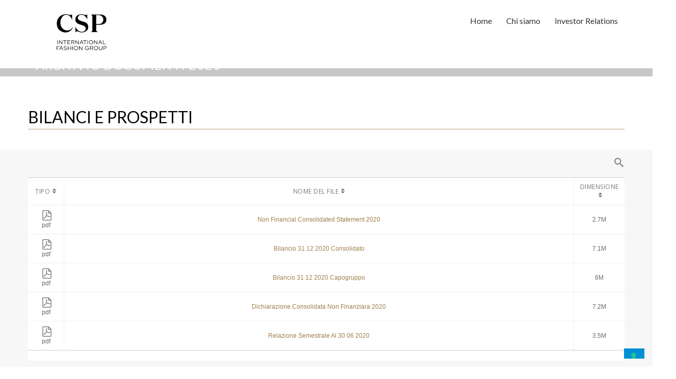

--- FILE ---
content_type: text/html; charset=UTF-8
request_url: https://cspinternational.it/archivio-documenti-2020/
body_size: 13045
content:
<!DOCTYPE html>
<html lang="it-IT">
    <head >
        <meta charset="UTF-8"/>
        <meta name='viewport' content='width=device-width, initial-scale=1.0, maximum-scale=1.0, minimum-scale=1.0, user-scalable=0'>
        <link rel="profile" href="https://gmpg.org/xfn/11"/>
        <link rel="pingback" href="https://cspinternational.it/xmlrpc.php"/>
                        <title>Archivio documenti 2020 &#8211; CSP International Fashion Group</title>
<style type="text/css" data-type="vc_shortcodes-custom-css">.vc_custom_1455890687291{margin-bottom: 30px !important;}.vc_custom_1544454372797{padding-bottom: 15px !important;background-color: #f7f7f7 !important;}.vc_custom_1544519673014{padding-top: 40px !important;}.vc_custom_1467813184883{background-color: #0c0c0c !important;}.vc_custom_1455890687291{margin-bottom: 30px !important;}.vc_custom_1544454372797{padding-bottom: 15px !important;background-color: #f7f7f7 !important;}.vc_custom_1544519692646{padding-top: 40px !important;}.vc_custom_1467813184883{background-color: #0c0c0c !important;}.vc_custom_1467813358549{margin-top: 30px !important;margin-bottom: 30px !important;}.vc_custom_1467813358549{margin-top: 30px !important;margin-bottom: 30px !important;}</style><link rel='dns-prefetch' href='//fonts.googleapis.com' />
<link rel='dns-prefetch' href='//s.w.org' />
<link rel="alternate" type="application/rss+xml" title="CSP International Fashion Group &raquo; Feed" href="https://cspinternational.it/feed/" />
<link rel="alternate" type="application/rss+xml" title="CSP International Fashion Group &raquo; Feed dei commenti" href="https://cspinternational.it/comments/feed/" />
		<script type="text/javascript">
			window._wpemojiSettings = {"baseUrl":"https:\/\/s.w.org\/images\/core\/emoji\/12.0.0-1\/72x72\/","ext":".png","svgUrl":"https:\/\/s.w.org\/images\/core\/emoji\/12.0.0-1\/svg\/","svgExt":".svg","source":{"concatemoji":"https:\/\/cspinternational.it\/wp-includes\/js\/wp-emoji-release.min.js?ver=2f9f1df2f62e7ec121cdf0beec24ab96"}};
			!function(e,a,t){var n,r,o,i=a.createElement("canvas"),p=i.getContext&&i.getContext("2d");function s(e,t){var a=String.fromCharCode;p.clearRect(0,0,i.width,i.height),p.fillText(a.apply(this,e),0,0);e=i.toDataURL();return p.clearRect(0,0,i.width,i.height),p.fillText(a.apply(this,t),0,0),e===i.toDataURL()}function c(e){var t=a.createElement("script");t.src=e,t.defer=t.type="text/javascript",a.getElementsByTagName("head")[0].appendChild(t)}for(o=Array("flag","emoji"),t.supports={everything:!0,everythingExceptFlag:!0},r=0;r<o.length;r++)t.supports[o[r]]=function(e){if(!p||!p.fillText)return!1;switch(p.textBaseline="top",p.font="600 32px Arial",e){case"flag":return s([55356,56826,55356,56819],[55356,56826,8203,55356,56819])?!1:!s([55356,57332,56128,56423,56128,56418,56128,56421,56128,56430,56128,56423,56128,56447],[55356,57332,8203,56128,56423,8203,56128,56418,8203,56128,56421,8203,56128,56430,8203,56128,56423,8203,56128,56447]);case"emoji":return!s([55357,56424,55356,57342,8205,55358,56605,8205,55357,56424,55356,57340],[55357,56424,55356,57342,8203,55358,56605,8203,55357,56424,55356,57340])}return!1}(o[r]),t.supports.everything=t.supports.everything&&t.supports[o[r]],"flag"!==o[r]&&(t.supports.everythingExceptFlag=t.supports.everythingExceptFlag&&t.supports[o[r]]);t.supports.everythingExceptFlag=t.supports.everythingExceptFlag&&!t.supports.flag,t.DOMReady=!1,t.readyCallback=function(){t.DOMReady=!0},t.supports.everything||(n=function(){t.readyCallback()},a.addEventListener?(a.addEventListener("DOMContentLoaded",n,!1),e.addEventListener("load",n,!1)):(e.attachEvent("onload",n),a.attachEvent("onreadystatechange",function(){"complete"===a.readyState&&t.readyCallback()})),(n=t.source||{}).concatemoji?c(n.concatemoji):n.wpemoji&&n.twemoji&&(c(n.twemoji),c(n.wpemoji)))}(window,document,window._wpemojiSettings);
		</script>
		<style type="text/css">
img.wp-smiley,
img.emoji {
	display: inline !important;
	border: none !important;
	box-shadow: none !important;
	height: 1em !important;
	width: 1em !important;
	margin: 0 .07em !important;
	vertical-align: -0.1em !important;
	background: none !important;
	padding: 0 !important;
}
</style>
	<link rel='stylesheet' id='wp-block-library-css'  href='https://cspinternational.it/wp-includes/css/dist/block-library/style.min.css?ver=2f9f1df2f62e7ec121cdf0beec24ab96' type='text/css' media='all' />
<link rel='stylesheet' id='contact-form-7-css'  href='https://cspinternational.it/wp-content/plugins/contact-form-7/includes/css/styles.css?ver=4.5.1' type='text/css' media='all' />
<link rel='stylesheet' id='essential-grid-plugin-settings-css'  href='https://cspinternational.it/wp-content/plugins/essential-grid/public/assets/css/settings.css?ver=2.0.9' type='text/css' media='all' />
<link rel='stylesheet' id='tp-open-sans-css'  href='https://fonts.googleapis.com/css?family=Open+Sans%3A300%2C400%2C600%2C700%2C800&#038;ver=2f9f1df2f62e7ec121cdf0beec24ab96' type='text/css' media='all' />
<link rel='stylesheet' id='tp-raleway-css'  href='https://fonts.googleapis.com/css?family=Raleway%3A100%2C200%2C300%2C400%2C500%2C600%2C700%2C800%2C900&#038;ver=2f9f1df2f62e7ec121cdf0beec24ab96' type='text/css' media='all' />
<link rel='stylesheet' id='tp-droid-serif-css'  href='https://fonts.googleapis.com/css?family=Droid+Serif%3A400%2C700&#038;ver=2f9f1df2f62e7ec121cdf0beec24ab96' type='text/css' media='all' />
<link rel='stylesheet' id='rs-plugin-settings-css'  href='https://cspinternational.it/wp-content/plugins/revslider/public/assets/css/settings.css?ver=5.0.6' type='text/css' media='all' />
<style id='rs-plugin-settings-inline-css' type='text/css'>
.tp-caption a{color:#ff7302;text-shadow:none;-webkit-transition:all 0.2s ease-out;-moz-transition:all 0.2s ease-out;-o-transition:all 0.2s ease-out;-ms-transition:all 0.2s ease-out}.tp-caption a:hover{color:#ffa902}.tp-caption a{color:#ffffff;text-shadow:none;-webkit-transition:all 0.2s ease-out;-moz-transition:all 0.2s ease-out;-o-transition:all 0.2s ease-out;-ms-transition:all 0.2s ease-out}.tp-caption a:hover{color:#f97854}.tp-caption a{color:#ffffff;text-shadow:none;-webkit-transition:all 0.2s ease-out;-moz-transition:all 0.2s ease-out;-o-transition:all 0.2s ease-out;-ms-transition:all 0.2s ease-out}.tp-caption a:hover{color:#f97854}.tp-caption a{color:#ffffff;text-shadow:none;-webkit-transition:all 0.2s ease-out;-moz-transition:all 0.2s ease-out;-o-transition:all 0.2s ease-out;-ms-transition:all 0.2s ease-out}.tp-caption a:hover{color:#f97854}.tp-caption a{color:#ffffff;text-shadow:none;-webkit-transition:all 0.2s ease-out;-moz-transition:all 0.2s ease-out;-o-transition:all 0.2s ease-out;-ms-transition:all 0.2s ease-out}.tp-caption a:hover{color:#f97854}.tp-caption a{color:#ffffff;text-shadow:none;-webkit-transition:all 0.2s ease-out;-moz-transition:all 0.2s ease-out;-o-transition:all 0.2s ease-out;-ms-transition:all 0.2s ease-out}.tp-caption a:hover{color:#f97854}.tp-caption a{color:#ffffff;text-shadow:none;-webkit-transition:all 0.2s ease-out;-moz-transition:all 0.2s ease-out;-o-transition:all 0.2s ease-out;-ms-transition:all 0.2s ease-out}.tp-caption a:hover{color:#f97854}
</style>
<link rel='stylesheet' id='qts_front_styles-css'  href='https://cspinternational.it/wp-content/plugins/qtranslate-slug/assets/css/qts-default.css?ver=2f9f1df2f62e7ec121cdf0beec24ab96' type='text/css' media='all' />
<link rel='stylesheet' id='king-prettyphoto-css-css'  href='https://cspinternational.it/wp-content/themes/king/js/prettyphoto/css/prettyPhoto.css' type='text/css' media='all' />
<link rel='stylesheet' id='king-twitter-bootstrap-css'  href='https://cspinternational.it/wp-content/themes/king/css/bootstrap.min.css' type='text/css' media='all' />
<link rel='stylesheet' id='king-fontello-css'  href='https://cspinternational.it/wp-content/themes/king/css/fontello.css' type='text/css' media='all' />
<link rel='stylesheet' id='king-font-awesome-css'  href='https://cspinternational.it/wp-content/themes/king/css/font-awesome.min.css' type='text/css' media='all' />
<link rel='stylesheet' id='king-animation-css'  href='https://cspinternational.it/wp-content/themes/king/css/animate.css' type='text/css' media='all' />
<link rel='stylesheet' id='king-flexSlider-css'  href='https://cspinternational.it/wp-content/themes/king/css/flexslider.css' type='text/css' media='all' />
<link rel='stylesheet' id='king-nouislider-css'  href='https://cspinternational.it/wp-content/themes/king/css/jquery.nouislider.css' type='text/css' media='all' />
<link rel='stylesheet' id='king-jquery-ui-css'  href='https://cspinternational.it/wp-content/themes/king/css/jquery-ui.min.css' type='text/css' media='all' />
<link rel='stylesheet' id='king-style-css'  href='https://cspinternational.it/wp-content/themes/king/css/style.css' type='text/css' media='all' />
<link rel='stylesheet' id='king-owl-carousel-css'  href='https://cspinternational.it/wp-content/themes/king/css/owl.carousel.css' type='text/css' media='all' />
<link rel='stylesheet' id='king-owl-transitions-css'  href='https://cspinternational.it/wp-content/themes/king/css/owl.transitions.css' type='text/css' media='all' />
<link rel='stylesheet' id='king-google-fonts-css'  href='https://fonts.googleapis.com/css?family=Open+Sans:300italic,400italic,600italic,700italic,800italic,400,300,600,700,800' type='text/css' media='all' />
<link rel='stylesheet' id='king-custom-style-css'  href='https://cspinternational.it/wp-content/themes/king/style.css?ver=2f9f1df2f62e7ec121cdf0beec24ab96' type='text/css' media='all' />
<link rel='stylesheet' id='king-responsive-css'  href='https://cspinternational.it/wp-content/themes/king/css/responsive.css' type='text/css' media='all' />
<!--[if lt IE 9]>
<link rel='stylesheet' id='vc_lte_ie9-css'  href='https://cspinternational.it/wp-content/plugins/js_composer_new/assets/css/vc_lte_ie9.min.css?ver=6.0.5' type='text/css' media='screen' />
<![endif]-->
<link rel='stylesheet' id='js_composer_front-css'  href='https://cspinternational.it/wp-content/plugins/js_composer_new/assets/css/js_composer.min.css?ver=6.0.5' type='text/css' media='all' />
<script type='text/javascript' src='https://cspinternational.it/wp-includes/js/jquery/jquery.js?ver=1.12.4-wp'></script>
<script type='text/javascript' src='https://cspinternational.it/wp-includes/js/jquery/jquery-migrate.min.js?ver=1.4.1'></script>
<script type='text/javascript' src='https://cspinternational.it/wp-content/plugins/essential-grid/public/assets/js/lightbox.js?ver=2.0.9'></script>
<script type='text/javascript' src='https://cspinternational.it/wp-content/plugins/essential-grid/public/assets/js/jquery.themepunch.tools.min.js?ver=2.0.9'></script>
<script type='text/javascript' src='https://cspinternational.it/wp-content/plugins/essential-grid/public/assets/js/jquery.themepunch.essential.min.js?ver=2.0.9'></script>
<script type='text/javascript' src='https://cspinternational.it/wp-content/plugins/file-away/lib/js/alphanum.js?ver=1.0'></script>
<script type='text/javascript' src='https://cspinternational.it/wp-content/plugins/file-away/lib/js/chosen/chosen.js?ver=1.1.0'></script>
<script type='text/javascript' src='https://cspinternational.it/wp-content/plugins/file-away/lib/js/context/contextmenu.js?ver=3.9.6.1'></script>
<script type='text/javascript' src='https://cspinternational.it/wp-content/plugins/file-away/lib/js/footable.js?ver=2.0.1.2'></script>
<script type='text/javascript' src='https://cspinternational.it/wp-content/plugins/file-away/lib/js/filertify.js?ver=0.3.11'></script>
<script type='text/javascript' src='https://cspinternational.it/wp-content/plugins/file-away/lib/js/soundmanager2.js?ver=2.97a.20130101'></script>
<script type='text/javascript'>
/* <![CDATA[ */
var fileaway_mgmt = {"ajaxurl":"https:\/\/cspinternational.it\/wp-admin\/admin-ajax.php","nonce":"3407a94cc7","device":"desktop","no_results":"Non abbiamo trovato nulla.","cancel_link":"Annulla","save_link":"Salva","proceed_link":"Continua","delete_check":"Elimina?","ok_label":"OK","confirm_label":"Sono sicuro.","cancel_label":"Annulla!","file_singular":"file","file_plural":"file","delete_confirm":"Stai per cancellare definitivamente numfiles. Premi su OK per continuare.","tamper1":"Spiacente, c'\u00e8 stato un problema verificando il percorso corretto per i file.","tamper2":"C'\u00e8 stato un errore nel completare la tua richiesta. La destinazione della cartella non \u00e8 stata definita correttamente.","tamper3":"Siamo spiacenti, ma il nome specificato non pu\u00f2 essere elaborato.","tamper4":"Un errore \u00e8 stato innescato.","no_files_selected":"Nessun file \u00e8 stato selezionato. Clicca su una riga della lista dei file che desideri selezionare.","no_files_chosen":"Nessun file \u00e8 stato scelto.","no_action":"Nessuna azione selezionata.","no_destination":"Non \u00e8 stata selezionata nessuna cartella di destinazione.","no_subdir_name":"Non \u00e8 stato specificato nessun nome per la sottocartella.","unreadable_file":"Spiacente, il file che hai specificato non pu\u00f2 essere letto.","build_path":"Si prega di costruire il percorso della cartella di destinazione.","no_upload_support":"Il tuo browser non supporta le API File Upload. Per piacere aggiornalo.","exceeds_size":"Questo file supera la dimensione massima del file prettymax.","type_not_permitted":"Questo tipo di file non \u00e8 permesso.","view_all_permitted":"Visualizza tutti i tipi di file consentiti.","view_all_prohibited":"Visualizza tutti i tipi di file proibiti.","double_dots_override":"Non usare i 2 punti altrimenti rischi di sovrascrivere la cartella.","double_dots":"Non usare i 2 punti nel nome del file.","creation_disabled":"La creazione di sottocartelle \u00e8 disabilitata.","no_override":"Non \u00e8 consentito di sovrascrivere la directory di upload.","multi_type":"Non \u00e8 possibile specificare un file di tipo script prima di un file di tipo non-script.","upload_failure":"Spiacente, ma filename non pu\u00f2 essere caricato.","rename_column":"Rinomina colonna","delete_column":"Elimina colonna","insert_col_before":"Inserire una nuova colonna prima","insert_col_after":"Inserire una nuova colonna dopo","insert_row":"Inserire una nuova riga","delete_row":"Elimina riga","save_backup":"Salva copia","new_column_name":"Nome di Nuova colonna","atleast_one_column":"Ci deve essere almeno una colonna in ogni momento.","atleast_one_row":"Ci deve essere almeno una riga in ogni momento.","next_label":"Prossimo","create_label":"Creare","new_file_name":"Nome del nuovo file","specify_file_name":"\u00c8 necessario specificare un nome di file.","specify_column_name":"\u00c8 necessario specificare almeno un nome colonna.","column_names":"Nomi colonne, separati da virgola"};
/* ]]> */
</script>
<script type='text/javascript' src='https://cspinternational.it/wp-content/plugins/file-away/lib/js/management.js?ver=3.9.6.1'></script>
<script type='text/javascript'>
/* <![CDATA[ */
var fileaway_stats = {"ajaxurl":"https:\/\/cspinternational.it\/wp-admin\/admin-ajax.php","nonce":"2626e94818"};
/* ]]> */
</script>
<script type='text/javascript' src='https://cspinternational.it/wp-content/plugins/file-away/lib/js/stats.js?ver=3.9.6.1'></script>
<script type='text/javascript' src='https://cspinternational.it/wp-content/plugins/revslider/public/assets/js/jquery.themepunch.revolution.min.js?ver=5.0.6'></script>
<script type='text/javascript' src='https://maps.google.com/maps/api/js?sensor=false&#038;ver=2f9f1df2f62e7ec121cdf0beec24ab96'></script>
<link rel='https://api.w.org/' href='https://cspinternational.it/wp-json/' />
<link rel="EditURI" type="application/rsd+xml" title="RSD" href="https://cspinternational.it/xmlrpc.php?rsd" />
<link rel="wlwmanifest" type="application/wlwmanifest+xml" href="https://cspinternational.it/wp-includes/wlwmanifest.xml" /> 

<link rel="canonical" href="https://cspinternational.it/archivio-documenti-2020/" />
<link rel='shortlink' href='https://cspinternational.it/?p=9799' />
<link rel="alternate" type="application/json+oembed" href="https://cspinternational.it/wp-json/oembed/1.0/embed?url=https%3A%2F%2Fcspinternational.it%2Farchivio-documenti-2020%2F" />
<link rel="alternate" type="text/xml+oembed" href="https://cspinternational.it/wp-json/oembed/1.0/embed?url=https%3A%2F%2Fcspinternational.it%2Farchivio-documenti-2020%2F&#038;format=xml" />
<script> var fileaway_filetype_groups = {'adobe' : ['abf', 'aep', 'afm', 'ai', 'as', 'eps', 'fla', 'flv', 'fm', 'indd', 'pdd', 'pdf', 'pmd', 'ppj', 'prc', 'ps', 'psb', 'psd', 'swf'], 'application' : ['bat', 'dll', 'exe', 'msi'], 'audio' : ['aac', 'aif', 'aifc', 'aiff', 'amr', 'ape', 'au', 'bwf', 'flac', 'iff', 'gsm', 'la', 'm4a', 'm4b', 'm4p', 'mid', 'mp2', 'mp3', 'mpc', 'ogg', 'ots', 'ram', 'raw', 'rex', 'rx2', 'spx', 'swa', 'tta', 'vox', 'wav', 'wma', 'wv'], 'compression' : ['7z', 'a', 'ace', 'afa', 'ar', 'bz2', 'cab', 'cfs', 'cpio', 'cpt', 'dar', 'dd', 'dmg', 'gz', 'lz', 'lzma', 'lzo', 'mar', 'rar', 'rz', 's7z', 'sda', 'sfark', 'shar', 'tar', 'tgz', 'xz', 'z', 'zip', 'zipx', 'zz'], 'css' : ['css', 'less', 'sass', 'scss'], 'image' : ['bmp', 'dds', 'exif', 'gif', 'hdp', 'hdr', 'iff', 'jfif', 'jpeg', 'jpg', 'jxr', 'pam', 'pbm', 'pfm', 'pgm', 'png', 'pnm', 'ppm', 'raw', 'rgbe', 'tga', 'thm', 'tif', 'tiff', 'webp', 'wdp', 'yuv'], 'msdoc' : ['doc', 'docm', 'docx', 'dot', 'dotx'], 'msexcel' : ['xls', 'xlsm', 'xlsb', 'xlsx', 'xlt', 'xltm', 'xltx', 'xlw'], 'openoffice' : ['dbf', 'dbf4', 'odp', 'ods', 'odt', 'stc', 'sti', 'stw', 'sxc', 'sxi', 'sxw'], 'powerpoint' : ['pot', 'potm', 'potx', 'pps', 'ppt', 'pptm', 'pptx', 'pub'], 'script' : ['asp', 'cfm', 'cgi', 'clas', 'class', 'cpp', 'htm', 'html', 'java', 'js', 'php', 'pl', 'py', 'rb', 'shtm', 'shtml', 'xhtm', 'xhtml', 'xml', 'yml'], 'text' : ['123', 'csv', 'log', 'psw', 'rtf', 'sql', 'txt', 'uof', 'uot', 'wk1', 'wks', 'wpd', 'wps'], 'video' : ['avi', 'divx', 'mov', 'm4p', 'm4v', 'mkv', 'mp4', 'mpeg', 'mpg', 'ogv', 'qt', 'rm', 'rmvb', 'vob', 'webm', 'wmv']}; var ssfa_filetype_icons = {'adobe' : '&#x21;', 'application' : '&#x54;', 'audio' : '&#x43;', 'compression' : '&#x27;', 'css' : '&#x28;', 'image' : '&#x31;', 'msdoc' : '&#x23;', 'msexcel' : '&#x24;', 'openoffice' : '&#x22;', 'powerpoint' : '&#x26;', 'script' : '&#x25;', 'text' : '&#x2e;', 'video' : '&#x57;', 'unknown' : '&#x29;'} </script><script type="text/javascript">
var _iub = _iub || [];
_iub.csConfiguration = {"floatingPreferencesButtonDisplay":"bottom-right","perPurposeConsent":true,"siteId":2470369,"whitelabel":false,"cookiePolicyId":48400210,"lang":"it", "banner":{ "acceptButtonCaptionColor":"#000000","acceptButtonColor":"#DADADA","acceptButtonDisplay":true,"backgroundColor":"#FFFFFF","closeButtonRejects":true,"customizeButtonCaptionColor":"#000000","customizeButtonColor":"#DADADA","customizeButtonDisplay":true,"explicitWithdrawal":true,"listPurposes":true,"position":"float-bottom-center","rejectButtonCaptionColor":"#000000","rejectButtonColor":"#DADADA","rejectButtonDisplay":true,"textColor":"#000000","content":"" }};
</script>
<script type="text/javascript" src="//cs.iubenda.com/sync/2470369.js"></script>
<script type="text/javascript" src="//cdn.iubenda.com/cs/iubenda_cs.js" charset="UTF-8" async></script>


<!-- Google Tag Manager -->
<script>(function(w,d,s,l,i){w[l]=w[l]||[];w[l].push({'gtm.start':
new Date().getTime(),event:'gtm.js'});var f=d.getElementsByTagName(s)[0],
j=d.createElement(s),dl=l!='dataLayer'?'&l='+l:'';j.async=true;j.src=
'https://www.googletagmanager.com/gtm.js?id='+i+dl;f.parentNode.insertBefore(j,f);
})(window,document,'script','dataLayer','GTM-N424B7V');</script>
<!-- End Google Tag Manager -->
<style>
.lang {
	display: none !important;
	}
</style>		<script type="text/javascript">
			jQuery(document).ready(function() {
				// CUSTOM AJAX CONTENT LOADING FUNCTION
				var ajaxRevslider = function(obj) {
				
					// obj.type : Post Type
					// obj.id : ID of Content to Load
					// obj.aspectratio : The Aspect Ratio of the Container / Media
					// obj.selector : The Container Selector where the Content of Ajax will be injected. It is done via the Essential Grid on Return of Content
					
					var content = "";

					data = {};
					
					data.action = 'revslider_ajax_call_front';
					data.client_action = 'get_slider_html';
					data.token = '609a8aadcb';
					data.type = obj.type;
					data.id = obj.id;
					data.aspectratio = obj.aspectratio;
					
					// SYNC AJAX REQUEST
					jQuery.ajax({
						type:"post",
						url:"https://cspinternational.it/wp-admin/admin-ajax.php",
						dataType: 'json',
						data:data,
						async:false,
						success: function(ret, textStatus, XMLHttpRequest) {
							if(ret.success == true)
								content = ret.data;								
						},
						error: function(e) {
							console.log(e);
						}
					});
					
					 // FIRST RETURN THE CONTENT WHEN IT IS LOADED !!
					 return content;						 
				};
				
				// CUSTOM AJAX FUNCTION TO REMOVE THE SLIDER
				var ajaxRemoveRevslider = function(obj) {
					return jQuery(obj.selector+" .rev_slider").revkill();
				};

				// EXTEND THE AJAX CONTENT LOADING TYPES WITH TYPE AND FUNCTION
				var extendessential = setInterval(function() {
					if (jQuery.fn.tpessential != undefined) {
						clearInterval(extendessential);
						if(typeof(jQuery.fn.tpessential.defaults) !== 'undefined') {
							jQuery.fn.tpessential.defaults.ajaxTypes.push({type:"revslider",func:ajaxRevslider,killfunc:ajaxRemoveRevslider,openAnimationSpeed:0.3});   
							// type:  Name of the Post to load via Ajax into the Essential Grid Ajax Container
							// func: the Function Name which is Called once the Item with the Post Type has been clicked
							// killfunc: function to kill in case the Ajax Window going to be removed (before Remove function !
							// openAnimationSpeed: how quick the Ajax Content window should be animated (default is 0.3)
						}
					}
				},30);
			});
		</script>
		<link media="screen" type="text/css" rel="stylesheet" href="https://cspinternational.it/wp-content/plugins/wp-gmappity-easy-google-maps/styles/wpgmappity-post-styles.css" /><meta name="generator" content="qTranslate-X 3.4.6.8" />
<link hreflang="x-default" href="https://cspinternational.it/archivio-documenti-2020/" rel="alternate" />
<link hreflang="it" href="https://cspinternational.it/archivio-documenti-2020/" rel="alternate" />
<!--[if lt IE 9]><script>document.createElement("header"); document.createElement("nav"); document.createElement("section"); document.createElement("article"); document.createElement("aside"); document.createElement("footer"); document.createElement("hgroup");</script><![endif]--><!--[if lt IE 9]><script src="https://cspinternational.it/wp-content/themes/king/js/html5.js"></script><![endif]--><!--[if lt IE 7]><script src="https://cspinternational.it/wp-content/themes/king/js/icomoon.js"></script><![endif]--><!--[if lt IE 9]><link href="https://cspinternational.it/wp-content/themes/king/css/ie.css" rel="stylesheet"><![endif]-->
<!--[if lt IE 9]>
<script src="https://cspinternational.it/wp-content/themes/king/js/jquery.placeholder.js"></script>
<script src="https://cspinternational.it/wp-content/themes/king/js/script_ie.js"></script>
<![endif]-->
<!-- Preventing FOUC -->
<style>
.no-fouc{ display:none; }
</style>

<script>

// Prevent FOUC(flash of unstyled content)
jQuery("html").addClass("no-fouc");

jQuery(document).ready(function($) {

	$("html").show();

	setFullWidthFirst();

	// Set Full Width on Resize & Load
	$(window).bind("load", function(){

		setFullWidthFirst();
        setTimeout(function(){
            setFullWidthFirst();
        }, 500);

	});

	// Set Full Width Function
	function setFullWidthFirst(){
		
		if(!$("body").hasClass("b960") && !$("body").hasClass("b1170")){
			$(".full-width").each(function(){
				
				var element = $(this);

				// Reset Styles
				element.css("margin-left", "");
                element.css("padding-left", "0!important");
				element.css("width", "");	

				var element_x = element.offset().left;

				// Set New Styles
				element.css("margin-left", -element_x+"px");
				element.css("width", $(window).width()+"px");	
                element.css("padding-left", "");

			});
		}

	}

}); 


var mobilenav_screen_size = 991;

</script>    <script type="text/javascript">
        var ajaxurl = 'https://cspinternational.it/wp-admin/admin-ajax.php';
    </script>
<style type="text/css" data-type="vc_shortcodes-custom-css">.vc_custom_1435145583904{margin-bottom: 80px !important;}.vc_custom_1433867224620{margin-top: 40px !important;margin-bottom: 200px !important;}.vc_custom_1433243866720{margin-bottom: 0px !important;}</style>            <link href="https://fonts.googleapis.com/css?family=Lato:400,800,300,700,900" rel="stylesheet" type="text/css">
                <style type="text/css">
            
            
            
            
            
            
            
            
            
            
            
            
            
            
            img.logo {
				 
				 
				            }

                                </style>
        <style type="text/css" id="dynamic-styles">
                
    
    
    
    
    
    		
	
        
    
    
    
    
    
    
    
                </style>
        		
	<style>        </style>
    		<style type="text/css">.recentcomments a{display:inline !important;padding:0 !important;margin:0 !important;}</style>
		<link rel="stylesheet" href="https://cspinternational.it/wp-content/themes/king/css/mobilenav.css" media="screen and (max-width: 991px)"><meta name="generator" content="Powered by WPBakery Page Builder - drag and drop page builder for WordPress."/>
<meta name="generator" content="Powered by Slider Revolution 5.0.6 - responsive, Mobile-Friendly Slider Plugin for WordPress with comfortable drag and drop interface." />
<noscript><style> .wpb_animate_when_almost_visible { opacity: 1; }</style></noscript>		
    </head>
<body data-rsssl=1 class="page-template-default page page-id-9799 w1170 headerstyle-king sticky-footer-on wpb-js-composer js-comp-ver-6.0.5 vc_responsive it" >




<!-- Content Wrapper -->
<div id="marine-content-wrapper" >


<!-- Header -->
<form role="search" method="get" class="fullscreen-search-form" id="searchform" action="https://cspinternational.it">
	<span class="form-close-btn"><i class="fa fa-remove"></i></span>
	<div class="search-form-inner">
		<input type="text" name="s" placeholder="Start Typing..">
		<label for="s">Hit Enter To Begin Your Search</label>
		<button type="submit" value=""><i class="icons icon-search"></i></button>
	</div>
</form>
<header id="header" class="style-king sticky-header-light 
	have-sticky-logo header-light">
	
		
	<!-- Main Header -->
	<div id="main-header">
		<div class="container">
			<div class="row">

				<!-- Logo -->
				<div class="col-lg-3 col-md-3 col-sm-3 logo">
							<a href='https://cspinternational.it/' title="CSP International Fashion Group" rel="home">
			<img class="logo" src="https://cspinternational.it/wp-content/uploads/CSP_2023_nero.png" alt="CSP International Fashion Group"><img class="logo sticky-logo" src="https://cspinternational.it/wp-content/uploads/CSP_2023_nero.png" alt="CSP International Fashion Group">		</a>
						<div id="main-nav-button">
						<span></span>
						<span></span>
						<span></span>
					</div>
				</div>
                
               <!-- <div class="staling"><a href="/en"><img src="https://cdn2.iconfinder.com/data/icons/world-flag-icons/128/Flag_of_United_Kingdom.png" width="30"></a>
<a href="/it"><img src="https://cdn2.iconfinder.com/data/icons/world-flag-icons/128/Flag_of_Italy.png" width="30"></a></div>
				 -->
				<div class="col-sm-9 align-right">
					<!-- Main Navigation -->
                    <ul id="main-nav" class="menu"><li id="menu-item-8731" class="menu-item menu-item-type-custom menu-item-object-custom menu-item-8731"><a href="/">Home</a></li>
<li id="menu-item-7200" class="menu-item menu-item-type-custom menu-item-object-custom menu-item-has-children menu-item-7200"><a>Chi siamo</a>
<ul class="sub-menu">
	<li id="menu-item-6667" class="menu-item menu-item-type-post_type menu-item-object-page menu-item-6667"><a href="https://cspinternational.it/chi-siamo/">Chi siamo</a>	<li id="menu-item-7673" class="menu-item menu-item-type-post_type menu-item-object-page menu-item-7673"><a href="https://cspinternational.it/storia/">Storia</a>	<li id="menu-item-6752" class="menu-item menu-item-type-post_type menu-item-object-page menu-item-6752"><a href="https://cspinternational.it/produzione/">Produzione e Distribuzione</a>	<li id="menu-item-8742" class="menu-item menu-item-type-post_type menu-item-object-page menu-item-8742"><a href="https://cspinternational.it/certificazioni/">Certificazioni</a>	<li id="menu-item-9469" class="menu-item menu-item-type-post_type menu-item-object-page menu-item-9469"><a href="https://cspinternational.it/etica-e-sostenibilita/">Etica e Sostenibilità</a>	<li id="menu-item-10360" class="menu-item menu-item-type-post_type menu-item-object-page menu-item-10360"><a href="https://cspinternational.it/contatti-ir-gspr/">Contatti</a>	<li id="menu-item-10364" class="menu-item menu-item-type-post_type menu-item-object-page menu-item-10364"><a href="https://cspinternational.it/lavora-con-noi/">Lavora con noi</a></ul>
</li>
<li id="menu-item-7106" class="menu-item menu-item-type-custom menu-item-object-custom menu-item-has-children menu-item-7106"><a>Investor Relations</a>
<ul class="sub-menu">
	<li id="menu-item-9872" class="menu-item menu-item-type-post_type menu-item-object-page menu-item-9872"><a href="https://cspinternational.it/capital-increase-disclaimer-2021/"><strong>Aumento di Capitale</strong></a>	<li id="menu-item-9096" class="menu-item menu-item-type-post_type menu-item-object-page menu-item-9096"><a href="https://cspinternational.it/struttura-del-gruppo-csp/">Struttura del gruppo CSP</a>	<li id="menu-item-6994" class="menu-item menu-item-type-post_type menu-item-object-page menu-item-6994"><a href="https://cspinternational.it/corporate-governance/">Corporate Governance</a>	<li id="menu-item-6997" class="menu-item menu-item-type-post_type menu-item-object-page menu-item-6997"><a href="https://cspinternational.it/bilanci-e-prospetti/">Bilanci e prospetti</a>	<li id="menu-item-7063" class="menu-item menu-item-type-post_type menu-item-object-page menu-item-7063"><a href="https://cspinternational.it/comunicati-stampa/">Comunicati stampa</a>	<li id="menu-item-7004" class="menu-item menu-item-type-post_type menu-item-object-page menu-item-7004"><a href="https://cspinternational.it/eventi-societari/">Eventi societari</a>	<li id="menu-item-7022" class="menu-item menu-item-type-post_type menu-item-object-page menu-item-7022"><a href="https://cspinternational.it/stock-information/">Stock Information</a>	<li id="menu-item-7029" class="menu-item menu-item-type-post_type menu-item-object-page menu-item-7029"><a href="https://cspinternational.it/contatti-ir-gspr/">Contatti</a>	<li id="menu-item-7057" class="menu-item menu-item-type-post_type menu-item-object-page menu-item-7057"><a href="https://cspinternational.it/internal-dealing/">Internal dealing</a></ul>
</li>
</ul>					<!-- /Main Navigation -->
					
					<!-- Sideheader Button -->
					<div id="sideheader-button">
						<span></span>
						<span></span>
						<span></span>
					</div>
					<!-- /Sideheader Button -->

					<!-- Search Box -->
					<div id="search-box" class="align-right">
						<i class="icons icon-search"></i>
					</div>
					<!-- /Search Box -->
				</div>
			</div>
		</div>
	</div>
	<!-- /Main Header -->

</header>
<!-- /Header -->

<!-- Side header --><aside id="king-sideheader">	<div class="sideheader-inner">		<div id="king-sideheader-close-button"></div>					<div id="latest-posts-10" class="widget widget_latest_posts"></div><div id="social-media-5" class="widget widget_social_media"><h4>Follow Us</h4>
        <ul class="social-media">

        <li class="tooltip-ontop" title="Facebook"><a href="http://facebook.com"><i class="icon-facebook"></i></a></li>        <li class="tooltip-ontop" title="Twitter"><a href="http://twitter.com"><i class="icon-twitter"></i></a></li>                <li class="tooltip-ontop" title="Google Plus"><a href="http://plus.google.com"><i class="icon-google"></i></a></li>                   <li class="tooltip-ontop" title="Linkedin"><a href="http://linkedin.com"><i class="icon-linkedin"></i></a></li>          
                    </ul>
</div>				<!--copyright text-->		<span class="copyright">CSP International fashion group S.p.A. - P.IVA C.F. REG. IMP di Mantova N. 00226290203 - Cap.Soc. € 17.361.752,42 I.V.</span>	</div></aside><!-- /Side header -->
<!-- Content Inner -->
<div id="marine-content-inner"  >

    <!-- Main Content -->
    <section id="main-content" >
        <!-- Container -->
        <div class="container">
							<section class="full-width  style3 page-heading " >
					<div class="container">
						<div class="row">
															<div class="col-md-12">
									<h1>Archivio documenti 2020</h1>
																										<p class="breadcrumbs" xmlns:v="http://rdf.data-vocabulary.org/#"><span typeof="v:Breadcrumb"><a rel="v:url" property="v:title" href="https://cspinternational.it/">Home</a></span><span class="delimiter">|</span> <span class="current">Archivio documenti 2020</span></p>								</div>
													</div>
					</div>
				</section>
						</div>
			
<!-- king-page -->
<div class="king-page">
	<!-- container -->
	<div class="container">
		<div class="row">
			<section class="col-md-12 small-padding">
																				<section  class="section  vc_custom_1455890687291"><div class="row vc_row-fluid"><div class="wpb_column vc_column_container col-md-12 have-padding"><div class="section-text text-block " ><h1 class="p1">BILANCI E PROSPETTI</h1>
</div></div></div></section><section  class="section full-width  vc_custom_1544454372797"><div class="container"><div class="row vc_row-fluid"><div class="wpb_column vc_column_container col-md-12 have-padding"><div class="section-text text-block " ><div class='ssfa-clearfix'></div><div id='ssfa-meta-container-6735' class='ssfa-meta-container   ' data-uid='6735'  style='margin: 10px 0 20px;  width:100%; float:none;'><div id='ssfa-table-wrap-6735' class='ssfa-minimalist'><div class="ssfa-clearfix" style="margin-bottom:10px!important;"><div class='ssfa-search-wrap '><span data-ssfa-icon='&#xe047;' class='ssfa-searchicon ' aria-hidden='true'></span><input id='filter-6735' class='ssfa-searchfield' placeholder='RICERCA' value='' name='search' id='search' type='text' /></div></div><script type='text/javascript'>jQuery(function(){ jQuery('.footable').footable();});</script><table id='ssfa-table-6735' data-filter='#filter-6735'   data-page-size='100000' class='footable ssfa-sortable ssfa-minimalist  ssfa-center  '   data-stats="false"  ><thead><tr><th class='ssfa-sorttype ssfa-minimalist-first-column' title="Fai clic per ordinare" >Tipo</th><th class='ssfa-sortname' title="Fai clic per ordinare">Nome&nbsp;del&nbsp;File</th><th class='ssfa-sortdate' data-type='numeric' title="Fai clic per ordinare" data-sort-initial='descending'>Data&nbsp;di&nbsp;Modifica</th><th class='ssfa-sortsize' data-type='numeric' title="Fai clic per ordinare">Dimensione</th></tr></thead><tfoot><tr><td colspan='100'></td></tr></tfoot><tbody><tr id='ssfa-file-6735-1' class=''><td id='filetype-ssfa-file-6735-1' class='ssfa-sorttype ssfa-minimalist-first-column' ><a id='ssfa-6735-1' class=' ssfa-classic accent-classic' href="https://cspinternational.it/files/documenti-2020/Bilancio%2031_12_2020%20Capogruppo.pdf" download="Bilancio 31_12_2020 Capogruppo.pdf" data-stat='false'><span data-ssfa-icon='&#x21;' class='ssfa-faminicon  ssfa-classic' aria-hidden='true'></span><br /> pdf</a></td><td id='filename-ssfa-file-6735-1' class='ssfa-sortname'  ><a id='ssfa-6735-1' class=' ssfa-classic accent-classic' href="https://cspinternational.it/files/documenti-2020/Bilancio%2031_12_2020%20Capogruppo.pdf" download="Bilancio 31_12_2020 Capogruppo.pdf" data-stat='false'><span class='ssfa-filename' >Bilancio 31 12 2020 Capogruppo</span></a> </td><td id='mod-ssfa-file-6735-1' class='ssfa-sortdate' data-value='20210421160311'>4:03 pm 04/21/2021</td><td id='size-ssfa-file-6735-1' class='ssfa-sortsize' data-value='6277746'>6M</td></tr><tr id='ssfa-file-6735-2' class=''><td id='filetype-ssfa-file-6735-2' class='ssfa-sorttype ssfa-minimalist-first-column' ><a id='ssfa-6735-2' class=' ssfa-classic accent-classic' href="https://cspinternational.it/files/documenti-2020/Bilancio%2031_12_2020%20Consolidato.pdf" download="Bilancio 31_12_2020 Consolidato.pdf" data-stat='false'><span data-ssfa-icon='&#x21;' class='ssfa-faminicon  ssfa-classic' aria-hidden='true'></span><br /> pdf</a></td><td id='filename-ssfa-file-6735-2' class='ssfa-sortname'  ><a id='ssfa-6735-2' class=' ssfa-classic accent-classic' href="https://cspinternational.it/files/documenti-2020/Bilancio%2031_12_2020%20Consolidato.pdf" download="Bilancio 31_12_2020 Consolidato.pdf" data-stat='false'><span class='ssfa-filename' >Bilancio 31 12 2020 Consolidato</span></a> </td><td id='mod-ssfa-file-6735-2' class='ssfa-sortdate' data-value='20210421160312'>4:03 pm 04/21/2021</td><td id='size-ssfa-file-6735-2' class='ssfa-sortsize' data-value='7495428'>7.1M</td></tr><tr id='ssfa-file-6735-3' class=''><td id='filetype-ssfa-file-6735-3' class='ssfa-sorttype ssfa-minimalist-first-column' ><a id='ssfa-6735-3' class=' ssfa-classic accent-classic' href="https://cspinternational.it/files/documenti-2020/Dichiarazione%20Consolidata%20Non%20Finanziara%202020.pdf" download="Dichiarazione Consolidata Non Finanziara 2020.pdf" data-stat='false'><span data-ssfa-icon='&#x21;' class='ssfa-faminicon  ssfa-classic' aria-hidden='true'></span><br /> pdf</a></td><td id='filename-ssfa-file-6735-3' class='ssfa-sortname'  ><a id='ssfa-6735-3' class=' ssfa-classic accent-classic' href="https://cspinternational.it/files/documenti-2020/Dichiarazione%20Consolidata%20Non%20Finanziara%202020.pdf" download="Dichiarazione Consolidata Non Finanziara 2020.pdf" data-stat='false'><span class='ssfa-filename' >Dichiarazione Consolidata Non Finanziara 2020</span></a> </td><td id='mod-ssfa-file-6735-3' class='ssfa-sortdate' data-value='20210409132340'>1:23 pm 04/09/2021</td><td id='size-ssfa-file-6735-3' class='ssfa-sortsize' data-value='7530596'>7.2M</td></tr><tr id='ssfa-file-6735-4' class=''><td id='filetype-ssfa-file-6735-4' class='ssfa-sorttype ssfa-minimalist-first-column' ><a id='ssfa-6735-4' class=' ssfa-classic accent-classic' href="https://cspinternational.it/files/documenti-2020/Non%20Financial%20Consolidated%20Statement%202020.pdf" download="Non Financial Consolidated Statement 2020.pdf" data-stat='false'><span data-ssfa-icon='&#x21;' class='ssfa-faminicon  ssfa-classic' aria-hidden='true'></span><br /> pdf</a></td><td id='filename-ssfa-file-6735-4' class='ssfa-sortname'  ><a id='ssfa-6735-4' class=' ssfa-classic accent-classic' href="https://cspinternational.it/files/documenti-2020/Non%20Financial%20Consolidated%20Statement%202020.pdf" download="Non Financial Consolidated Statement 2020.pdf" data-stat='false'><span class='ssfa-filename' >Non Financial Consolidated Statement 2020</span></a> </td><td id='mod-ssfa-file-6735-4' class='ssfa-sortdate' data-value='20210610070044'>7:00 am 06/10/2021</td><td id='size-ssfa-file-6735-4' class='ssfa-sortsize' data-value='2783063'>2.7M</td></tr><tr id='ssfa-file-6735-5' class=''><td id='filetype-ssfa-file-6735-5' class='ssfa-sorttype ssfa-minimalist-first-column' ><a id='ssfa-6735-5' class=' ssfa-classic accent-classic' href="https://cspinternational.it/files/documenti-2020/Relazione%20Semestrale%20al%2030_06_2020.pdf" download="Relazione Semestrale al 30_06_2020.pdf" data-stat='false'><span data-ssfa-icon='&#x21;' class='ssfa-faminicon  ssfa-classic' aria-hidden='true'></span><br /> pdf</a></td><td id='filename-ssfa-file-6735-5' class='ssfa-sortname'  ><a id='ssfa-6735-5' class=' ssfa-classic accent-classic' href="https://cspinternational.it/files/documenti-2020/Relazione%20Semestrale%20al%2030_06_2020.pdf" download="Relazione Semestrale al 30_06_2020.pdf" data-stat='false'><span class='ssfa-filename' >Relazione Semestrale Al 30 06 2020</span></a> </td><td id='mod-ssfa-file-6735-5' class='ssfa-sortdate' data-value='20200928073223'>7:32 am 09/28/2020</td><td id='size-ssfa-file-6735-5' class='ssfa-sortsize' data-value='3675209'>3.5M</td></tr></tbody></table></div></div><div class='ssfa-clearfix'></div>
</div></div></div></div></section><section  class="section  vc_custom_1544519673014"><div class="row vc_row-fluid"><div class="wpb_column vc_column_container col-md-12 have-padding"><div  class="wpb_widgetised_column wpb_content_element">
		<div class="wpb_wrapper">
			
			<div id="text-6" class="widget_text">			<div class="textwidget"><div class="row vc_row-fluid"><div class="wpb_column vc_column_container col-md-3 have-padding"><div class="section-text text-block "><ul>
<li><a href="https://cspinternational.it/archivio-documenti-2024/">Archivio documenti 2024</a></li>
<li><a href="https://cspinternational.it/archivio-documenti-2023/">Archivio documenti 2023</a></li>
<li><a href="https://cspinternational.it/archivio-documenti-2022/">Archivio documenti 2022</a></li>
<li><a href="https://cspinternational.it/archivio-documenti-2021/">Archivio documenti 2021</a></li>
<li><a href="https://cspinternational.it/archivio-documenti-2020/">Archivio documenti 2020</a></li>
<li><a href="https://cspinternational.it/archivio-documenti-2019/">Archivio documenti 2019</a></li>
<li><a href="https://cspinternational.it/archivio-documenti-2018/">Archivio documenti 2018</a></li>
<li><a href="https://cspinternational.it/archivio-documenti-2017/">Archivio documenti 2017</a></li>
<li><a href="https://cspinternational.it/archivio-documenti-2016/">Archivio documenti 2016</a></li>
<li><a href="https://cspinternational.it/archivio-documenti-2015/">Archivio documenti 2015</a></li>
<li><a href="https://cspinternational.it/archivio-documenti-2014/">Archivio documenti 2014</a></li>
<li><a href="https://cspinternational.it/archivio-documenti-2013/">Archivio documenti 2013</a></li>
<li><a href="https://cspinternational.it/archivio-documenti-2012/">Archivio documenti 2012</a></li>
</ul>
</div></div><div class="wpb_column vc_column_container col-md-3 have-padding"><div class="section-text text-block "><ul>
<li><a href="https://cspinternational.it/archivio-documenti-2011/">Archivio documenti 2011</a></li>
<li><a href="https://cspinternational.it/archivio-documenti-2010/">Archivio documenti 2010</a></li>
<li><a href="https://cspinternational.it/archivio-documenti-2009/">Archivio documenti 2009</a></li>
<li><a href="https://cspinternational.it/archivio-documenti-2008/">Archivio documenti 2008</a></li>
<li><a href="https://cspinternational.it/archivio-documenti-2007/">Archivio documenti 2007</a></li>
<li><a href="https://cspinternational.it/archivio-documenti-2006/">Archivio documenti 2006</a></li>
</ul>
</div></div><div class="wpb_column vc_column_container col-md-3 have-padding"><div class="section-text text-block "><ul>
<li><a href="https://cspinternational.it/archivio-documenti-2005/">Archivio documenti 2005</a></li>
<li><a href="https://cspinternational.it/archivio-documenti-2004/">Archivio documenti 2004</a></li>
<li><a href="https://cspinternational.it/archivio-documenti-2003/">Archivio documenti 2003</a></li>
<li><a href="https://cspinternational.it/archivio-documenti-2002/">Archivio documenti 2002</a></li>
<li><a href="https://cspinternational.it/archivio-documenti-2001/">Archivio documenti 2001</a></li>
<li><a href="https://cspinternational.it/archivio-documenti-2000/">Archivio documenti 2000</a></li>
</ul>
</div></div><div class="wpb_column vc_column_container col-md-3 have-padding"><div class="section-text text-block "><ul>
<li><a href="https://cspinternational.it/archivio-documenti-1999/">Archivio documenti 1999</a></li>
<li><a href="https://cspinternational.it/archivio-documenti-1998/">Archivio documenti 1998</a></li>
</ul>
</div></div></div></div>
		</div>
		</div>
	</div>
</div></div></section><section  class="section full-width  vc_custom_1467813184883"><div class="container"><div class="row vc_row-fluid"><div class="wpb_column vc_column_container col-md-12 hidden-lg hidden-md have-padding  vc_custom_1467813358549"><div  class="vc_wp_custommenu wpb_content_element"><div class="widget widget_nav_menu"><div class="menu-footer-container"><ul id="menu-footer" class="menu"><li id="menu-item-8732" class="menu-item menu-item-type-custom menu-item-object-custom menu-item-8732"><a href="/">Home</a></li>
<li id="menu-item-7107" class="menu-item menu-item-type-post_type menu-item-object-page menu-item-7107"><a href="https://cspinternational.it/chi-siamo/">Chi siamo</a></li>
<li id="menu-item-7109" class="menu-item menu-item-type-custom menu-item-object-custom menu-item-7109"><a href="https://cspinternational.it/bilanci-e-prospetti/">Investor Relations</a></li>
<li id="menu-item-10359" class="menu-item menu-item-type-post_type menu-item-object-page menu-item-10359"><a href="https://cspinternational.it/contatti-ir-gspr/">Contatti</a></li>
<li id="menu-item-10365" class="menu-item menu-item-type-post_type menu-item-object-page menu-item-10365"><a href="https://cspinternational.it/lavora-con-noi/">Lavora con noi</a></li>
<li id="menu-item-10051" class="menu-item menu-item-type-custom menu-item-object-custom menu-item-10051"><a href="https://www.iubenda.com/privacy-policy/48400210/legal">Privacy</a></li>
<li id="menu-item-10125" class="menu-item menu-item-type-post_type menu-item-object-page menu-item-10125"><a href="https://cspinternational.it/whistleblowing/">Whistleblowing Policy</a></li>
</ul></div></div></div></div></div></div></section>																							</section>
								</div>
	</div>
	<!-- /container -->
</div>
<!-- /king-page -->
		<div class="clearfix"></div>
		<div class="footer-page">
			<div class="container">
				<div class="row">

											<section class="no-padding"> 
							<section  class="section  vc_custom_1435145583904"><div class="row vc_row-fluid"><div class="wpb_column vc_column_container col-md-12 have-padding"><h3 class="special-text  wow fadeInDown" style="font-weight: bolder;text-align: center;letter-spacing: 5px" data-animation="fadeInDown">GET IN TOUCH</h3></div></div></section><section  class="section  vc_custom_1433867224620"><div class="row vc_row-fluid"><div class="wpb_column vc_column_container col-md-4 have-padding"><div class="contact-info-box"><div class="icon wow fadeInLeft"><i class="icon-uniE673" ></i></div><div class="info-content wow fadeInLeft" data-wow-delay="0.1s"><p>Phone: (415) 124-5678<br />
Fax: (415) 124-5678</p></div></div></div><div class="wpb_column vc_column_container col-md-4 have-padding"><div class="contact-info-box"><div class="icon wow fadeInLeft" data-wow-delay="0.2s"><i class="icon-uniE6F9" ></i></div><div class="info-content wow fadeInLeft" data-wow-delay="0.3s"><p>PO Box 21177<br />
Little Lonsdale St, Melbourne<br />
Victoria 8011 Australia</p></div></div></div><div class="wpb_column vc_column_container col-md-4 have-padding"><div class="contact-info-box"><div class="icon wow fadeInLeft" data-wow-delay="0.4s"><i class="icon-uniE605" ></i></div><div class="info-content wow fadeInLeft" data-wow-delay="0.5s"><p>support@yourname.com</p></div></div></div></div></section><section  class="section  vc_custom_1433243866720"><div class="row vc_row-fluid"><div class="wpb_column vc_column_container col-md-12 have-padding">	<!-- New Contact Form SC -->
	<section class="section full-width king-contact dark-style ">
					<section class="cd-google-map">
				<div class="google-container" data-address="London EC3N 4AB" data-marker=""></div>
				<div class="cd-zoom-in"></div>
				<div class="cd-zoom-out"></div>
			</section>
				<form class="king-contact-form contact-form" data-sending="Sending Message...">
			<input type="hidden" id="contact_nonce" name="contact_nonce" value="5514a2b84b" /><input type="hidden" name="_wp_http_referer" value="/archivio-documenti-2020/" />			<input type="hidden" name="contact-form-value" value="1" id=""/>
			<div class="container">
				<div class="contact-form-inner">
					<div class="row">
						<div class="col-lg-6 col-md-6 col-sm-6">
							<div class="input-container">
								<div class="iconic-input">
									<input type="text" name="name" placeholder="Name*">
									<i class="icon-user"></i>
								</div>
							</div>
							<div class="input-container">
								<div class="iconic-input">
									<input type="text" name="email" placeholder="Email*">
									<i class="icon-mail-2"></i>
								</div>
							</div>
						</div>
						<div class="col-lg-6 col-md-6 col-sm-6">
							<div class="input-container">
								<div class="iconic-input">
									<textarea rows="4" name="msg" placeholder="Message"></textarea>
									<i class="icon-chat-1"></i>
								</div>
							</div>
						</div>
					</div>
					<input type="submit" value="Send">
					<div id="msg"></div>
				</div>
			</div>
		</form>
	</section>
	<!-- /New Contact Form SC -->
	</div></div></section>						</section>
					
				</div>
			</div>
		</div>
		</div>
<!-- /Container -->
</section>
<!-- /Main Content -->


</div>
<!-- /Content Inner -->




<!-- Footer -->
<footer id="footer" class="style-king">

    <!-- Main Footer -->
			
					<div id="main-footer" class="smallest-padding">
				<div class="container">
					<div class="row">

						<div class="col-md-3">	<div class="king-blog-sidebar">		<div class="sidebar">							<div id="text-4" class="widget widget_text">			<div class="textwidget"><img width="100" src="/wp-content/uploads/csp-nuovo-01-07.png">

<div style="text-align:left;margin-top:25px;">
<a href="https://www.linkedin.com/company/csp-international-fashion-group/">
<img width="30" src="/wp-content/uploads/in-trasp.png">
</a>
</div></div>
		</div>					</div>	</div></div><div class="col-md-3">	<div class="king-blog-sidebar">		<div class="sidebar">							<div id="adv_nav_menu-2" class="widget widget_adv_nav_menu"><h4>Supporto</h4><div class="menu-footer-container"><ul id="menu-footer-1" class="menu"><li class="menu-item menu-item-type-custom menu-item-object-custom menu-item-8732"><a href="/">Home</a></li>
<li class="menu-item menu-item-type-post_type menu-item-object-page menu-item-7107"><a href="https://cspinternational.it/chi-siamo/">Chi siamo</a></li>
<li class="menu-item menu-item-type-custom menu-item-object-custom menu-item-7109"><a href="https://cspinternational.it/bilanci-e-prospetti/">Investor Relations</a></li>
<li class="menu-item menu-item-type-post_type menu-item-object-page menu-item-10359"><a href="https://cspinternational.it/contatti-ir-gspr/">Contatti</a></li>
<li class="menu-item menu-item-type-post_type menu-item-object-page menu-item-10365"><a href="https://cspinternational.it/lavora-con-noi/">Lavora con noi</a></li>
<li class="menu-item menu-item-type-custom menu-item-object-custom menu-item-10051"><a href="https://www.iubenda.com/privacy-policy/48400210/legal">Privacy</a></li>
<li class="menu-item menu-item-type-post_type menu-item-object-page menu-item-10125"><a href="https://cspinternational.it/whistleblowing/">Whistleblowing Policy</a></li>
</ul></div></div>					</div>	</div></div><div class="col-md-3">	<div class="king-blog-sidebar">		<div class="sidebar">					</div>	</div></div><div class="col-md-3">	<div class="king-blog-sidebar">		<div class="sidebar">							<div id="text-2" class="widget widget_text"><h4>Contatti</h4>			<div class="textwidget"><strong>CSP International Fashion Group SpA</strong><br>
Via Piubega, 5C<br>
46040 - Ceresara (Mantova) - Italy<br>
Tel. +39.0376.8101<br>
Fax +39.0376.87573<br>
E-mail: <a href="mailto:info@cspinternational.it">info@cspinternational.it</a><br>
Pec: cspinternational@legalmail.it</div>
		</div>					</div>	</div></div>
					</div>
				</div>
			</div>
				<!-- /Main Footer -->
    
			<!-- Lower Footer -->
			<div id="lower-footer" class="king">
				<div class="container">
					<ul class="social-media">                                    </ul>					<span class="copyright">CSP International fashion group S.p.A. - P.IVA C.F. REG. IMP di Mantova N. 00226290203 - Cap.Soc. € 17.361.752,42 I.V.</span>
				</div>
			</div>
			<!-- /Lower Footer -->

		
		
	
</footer>
<div id="back-to-top" >
	<a href="#"></a>
</div>
<!-- /Footer -->


</div>
<!-- /Content Wrapper -->


<div class="media_for_js"></div>
<link rel='stylesheet' id='fileaway-chozed-css'  href='https://cspinternational.it/wp-content/plugins/file-away/lib/js/chosen/chosen.css?ver=1.1.0' type='text/css' media='all' />
<link rel='stylesheet' id='fileaway-icons-css'  href='https://cspinternational.it/wp-content/plugins/file-away/lib/css/fileaway-icons.css?ver=3.9.6.1' type='text/css' media='all' />
<link rel='stylesheet' id='fileaway-styles-css'  href='https://cspinternational.it/wp-content/plugins/file-away/lib/css/fileaway-styles.css?ver=3.9.6.1' type='text/css' media='all' />
<script type='text/javascript' src='https://cspinternational.it/wp-content/plugins/contact-form-7/includes/js/jquery.form.min.js?ver=3.51.0-2014.06.20'></script>
<script type='text/javascript'>
/* <![CDATA[ */
var _wpcf7 = {"loaderUrl":"https:\/\/cspinternational.it\/wp-content\/plugins\/contact-form-7\/images\/ajax-loader.gif","recaptcha":{"messages":{"empty":"Per favore dimostra che non sei un robot."}},"sending":"Invio..."};
/* ]]> */
</script>
<script type='text/javascript' src='https://cspinternational.it/wp-content/plugins/contact-form-7/includes/js/scripts.js?ver=4.5.1'></script>
<script type='text/javascript' src='https://cspinternational.it/wp-content/themes/king/js/modernizr.js'></script>
<script type='text/javascript' src='https://cspinternational.it/wp-content/themes/king/js/request-frame.js'></script>
<script type='text/javascript' src='https://cspinternational.it/wp-content/themes/king/js/imagesloaded.pkgd.min.js'></script>
<script type='text/javascript' src='https://cspinternational.it/wp-content/themes/king/js/bootstrap.min.js'></script>
<script type='text/javascript' src='https://cspinternational.it/wp-content/themes/king/js/jquery-ui.min.js'></script>
<script type='text/javascript' src='https://cspinternational.it/wp-content/themes/king/js/jquery.easing.1.3.js'></script>
<script type='text/javascript' src='https://cspinternational.it/wp-content/themes/king/js/jquery.mousewheel.min.js'></script>
<script type='text/javascript' src='https://cspinternational.it/wp-content/themes/king/js/wow.min.js'></script>
<script type='text/javascript' src='https://cspinternational.it/wp-content/themes/king/js/jquery.nicescroll.min.js'></script>
<script type='text/javascript' src='https://cspinternational.it/wp-content/themes/king/js/jquery.scrollme.min.js'></script>
<script type='text/javascript' src='https://cspinternational.it/wp-content/themes/king/js/jquery.fullPage.min.js'></script>
<script type='text/javascript' src='https://cspinternational.it/wp-content/themes/king/js/jquery.slimscroll.min.js'></script>
<script type='text/javascript' src='https://cspinternational.it/wp-content/themes/king/js/jquery.dlmenu.js'></script>
<script type='text/javascript' src='https://cspinternational.it/wp-content/themes/king/js/vivus.min.js'></script>
<script type='text/javascript' src='https://cspinternational.it/wp-content/themes/king/js/jquery.stellar.min.js'></script>
<script type='text/javascript'>
/* <![CDATA[ */
var king_lang = {"loading_posts":"Loading Posts...","load_more":"Load more"};
/* ]]> */
</script>
<script type='text/javascript' src='https://cspinternational.it/wp-content/themes/king/js/script.js'></script>
<script type='text/javascript' src='https://cspinternational.it/wp-content/plugins/page-links-to/js/new-tab.min.js?ver=2.9.8'></script>
<script type='text/javascript' src='https://cspinternational.it/wp-includes/js/wp-embed.min.js?ver=2f9f1df2f62e7ec121cdf0beec24ab96'></script>
<script type='text/javascript' src='https://cspinternational.it/wp-content/plugins/js_composer_new/assets/js/dist/js_composer_front.min.js?ver=6.0.5'></script>
<script type='text/javascript' src='https://maps.googleapis.com/maps/api/js?sensor=false'></script>
<script type='text/javascript' src='https://cspinternational.it/wp-content/themes/king/js/cd-google-map.js'></script>

</body>
</html>

--- FILE ---
content_type: text/css
request_url: https://cspinternational.it/wp-content/plugins/contact-form-7/includes/css/styles.css?ver=4.5.1
body_size: 298
content:
div.wpcf7{margin:0;padding:0;}
div.wpcf7-response-output{margin:2em .5em 1em;padding:.2em 1em;}
div.wpcf7 .screen-reader-response{position:absolute;overflow:hidden;clip:rect(1px,1px,1px,1px);height:1px;width:1px;border:0;margin:0;padding:0;}
div.wpcf7-mail-sent-ok{border:2px solid #398f14;}
div.wpcf7-mail-sent-ng{border:2px solid red;}
div.wpcf7-spam-blocked{border:2px solid orange;}
div.wpcf7-validation-errors{border:2px solid #f7e700;}
.wpcf7-form-control-wrap{position:relative;}
span.wpcf7-not-valid-tip{color:red;font-size:1em;display:block;}
.use-floating-validation-tip span.wpcf7-not-valid-tip{position:absolute;top:20%;left:20%;z-index:100;border:1px solid red;padding:.2em .8em;background:#fff;}
span.wpcf7-list-item{margin-left:.5em;}
div.wpcf7 img.ajax-loader{border:none;vertical-align:middle;margin-left:4px;}
div.wpcf7 .placeheld{color:#888;}
div.wpcf7 .wpcf7-recaptcha iframe{margin-bottom:0;}
div.wpcf7 input[type=file]{cursor:pointer;}
div.wpcf7 input[type=file]:disabled{cursor:default;}
.wpcf7-display-none,div.wpcf7 div.ajax-error{display:none;}

--- FILE ---
content_type: text/css
request_url: https://cspinternational.it/wp-content/themes/king/css/fontello.css
body_size: 24822
content:
@font-face {
  font-family: 'fontello';
  src: url('../font/fontello.eot?17094369');
  src: url('../font/fontello.eot?17094369#iefix') format('embedded-opentype'),
       url('../font/fontello.woff?17094369') format('woff'),
       url('../font/fontello.ttf?17094369') format('truetype'),
       url('../font/fontello.svg?17094369#fontello') format('svg');
  font-weight: normal;
  font-style: normal;
}
/* Chrome hack: SVG is rendered more smooth in Windozze. 100% magic, uncomment if you need it. */
/* Note, that will break hinting! In other OS-es font will be not as sharp as it could be */
/*
@media screen and (-webkit-min-device-pixel-ratio:0) {
  @font-face {
    font-family: 'fontello';
    src: url('../font/fontello.svg?17094369#fontello') format('svg');
  }
}
*/
 
 [class^="icon-"]:before, [class*=" icon-"]:before {
  font-family: "fontello";
  font-style: normal;
  font-weight: normal;
  speak: none;
 
  display: inline-block;
  text-decoration: inherit;
  width: 1em;
  margin-right: .2em;
  text-align: center;
  /* opacity: .8; */
 
  /* For safety - reset parent styles, that can break glyph codes*/
  font-variant: normal;
  text-transform: none;
 
  /* fix buttons height, for twitter bootstrap */
  line-height: 1em;
 
  /* Animation center compensation - margins should be symmetric */
  /* remove if not needed */
  margin-left: .2em;
 
  /* you can be more comfortable with increased icons size */
  /* font-size: 120%; */
 
  /* Font smoothing. That was taken from TWBS */
  -webkit-font-smoothing: antialiased;
  -moz-osx-font-smoothing: grayscale;
 
  /* Uncomment for 3D effect */
  /* text-shadow: 1px 1px 1px rgba(127, 127, 127, 0.3); */
}
 
.icon-uniE600:before { content: '\e800'; } /* '' */
.icon-uniE601:before { content: '\e801'; } /* '' */
.icon-uniE602:before { content: '\e802'; } /* '' */
.icon-uniE603:before { content: '\e803'; } /* '' */
.icon-uniE604:before { content: '\e804'; } /* '' */
.icon-uniE605:before { content: '\e805'; } /* '' */
.icon-uniE606:before { content: '\e806'; } /* '' */
.icon-uniE607:before { content: '\e807'; } /* '' */
.icon-uniE608:before { content: '\e808'; } /* '' */
.icon-uniE609:before { content: '\e809'; } /* '' */
.icon-uniE60A:before { content: '\e80a'; } /* '' */
.icon-uniE60B:before { content: '\e80b'; } /* '' */
.icon-uniE60C:before { content: '\e80c'; } /* '' */
.icon-uniE60D:before { content: '\e80d'; } /* '' */
.icon-uniE60E:before { content: '\e80e'; } /* '' */
.icon-uniE60F:before { content: '\e80f'; } /* '' */
.icon-uniE610:before { content: '\e810'; } /* '' */
.icon-uniE611:before { content: '\e811'; } /* '' */
.icon-uniE612:before { content: '\e812'; } /* '' */
.icon-uniE613:before { content: '\e813'; } /* '' */
.icon-uniE614:before { content: '\e814'; } /* '' */
.icon-uniE615:before { content: '\e815'; } /* '' */
.icon-uniE616:before { content: '\e816'; } /* '' */
.icon-uniE617:before { content: '\e817'; } /* '' */
.icon-uniE618:before { content: '\e818'; } /* '' */
.icon-uniE619:before { content: '\e819'; } /* '' */
.icon-uniE61A:before { content: '\e81a'; } /* '' */
.icon-uniE61B:before { content: '\e81b'; } /* '' */
.icon-uniE61C:before { content: '\e81c'; } /* '' */
.icon-uniE61D:before { content: '\e81d'; } /* '' */
.icon-uniE61E:before { content: '\e81e'; } /* '' */
.icon-uniE61F:before { content: '\e81f'; } /* '' */
.icon-uniE620:before { content: '\e820'; } /* '' */
.icon-uniE621:before { content: '\e821'; } /* '' */
.icon-uniE622:before { content: '\e822'; } /* '' */
.icon-uniE623:before { content: '\e823'; } /* '' */
.icon-uniE624:before { content: '\e824'; } /* '' */
.icon-uniE625:before { content: '\e825'; } /* '' */
.icon-uniE626:before { content: '\e826'; } /* '' */
.icon-uniE627:before { content: '\e827'; } /* '' */
.icon-uniE628:before { content: '\e828'; } /* '' */
.icon-uniE629:before { content: '\e829'; } /* '' */
.icon-uniE62A:before { content: '\e82a'; } /* '' */
.icon-uniE62B:before { content: '\e82b'; } /* '' */
.icon-uniE62C:before { content: '\e82c'; } /* '' */
.icon-uniE62D:before { content: '\e82d'; } /* '' */
.icon-uniE62E:before { content: '\e82e'; } /* '' */
.icon-uniE62F:before { content: '\e82f'; } /* '' */
.icon-uniE630:before { content: '\e830'; } /* '' */
.icon-uniE631:before { content: '\e831'; } /* '' */
.icon-uniE632:before { content: '\e832'; } /* '' */
.icon-uniE633:before { content: '\e833'; } /* '' */
.icon-uniE634:before { content: '\e834'; } /* '' */
.icon-uniE635:before { content: '\e835'; } /* '' */
.icon-uniE636:before { content: '\e836'; } /* '' */
.icon-uniE637:before { content: '\e837'; } /* '' */
.icon-uniE638:before { content: '\e838'; } /* '' */
.icon-uniE639:before { content: '\e839'; } /* '' */
.icon-uniE63A:before { content: '\e83a'; } /* '' */
.icon-uniE63B:before { content: '\e83b'; } /* '' */
.icon-uniE63C:before { content: '\e83c'; } /* '' */
.icon-uniE63D:before { content: '\e83d'; } /* '' */
.icon-uniE63E:before { content: '\e83e'; } /* '' */
.icon-uniE63F:before { content: '\e83f'; } /* '' */
.icon-uniE640:before { content: '\e840'; } /* '' */
.icon-uniE641:before { content: '\e841'; } /* '' */
.icon-uniE642:before { content: '\e842'; } /* '' */
.icon-uniE643:before { content: '\e843'; } /* '' */
.icon-uniE644:before { content: '\e844'; } /* '' */
.icon-uniE645:before { content: '\e845'; } /* '' */
.icon-uniE646:before { content: '\e846'; } /* '' */
.icon-uniE647:before { content: '\e847'; } /* '' */
.icon-uniE648:before { content: '\e848'; } /* '' */
.icon-uniE649:before { content: '\e849'; } /* '' */
.icon-uniE64A:before { content: '\e84a'; } /* '' */
.icon-uniE64B:before { content: '\e84b'; } /* '' */
.icon-uniE64C:before { content: '\e84c'; } /* '' */
.icon-uniE64D:before { content: '\e84d'; } /* '' */
.icon-uniE64E:before { content: '\e84e'; } /* '' */
.icon-uniE64F:before { content: '\e84f'; } /* '' */
.icon-uniE650:before { content: '\e850'; } /* '' */
.icon-uniE651:before { content: '\e851'; } /* '' */
.icon-uniE652:before { content: '\e852'; } /* '' */
.icon-uniE653:before { content: '\e853'; } /* '' */
.icon-uniE654:before { content: '\e854'; } /* '' */
.icon-uniE655:before { content: '\e855'; } /* '' */
.icon-uniE656:before { content: '\e856'; } /* '' */
.icon-uniE657:before { content: '\e857'; } /* '' */
.icon-uniE658:before { content: '\e858'; } /* '' */
.icon-uniE659:before { content: '\e859'; } /* '' */
.icon-uniE65A:before { content: '\e85a'; } /* '' */
.icon-uniE65B:before { content: '\e85b'; } /* '' */
.icon-uniE65C:before { content: '\e85c'; } /* '' */
.icon-uniE65D:before { content: '\e85d'; } /* '' */
.icon-uniE65E:before { content: '\e85e'; } /* '' */
.icon-uniE65F:before { content: '\e85f'; } /* '' */
.icon-uniE660:before { content: '\e860'; } /* '' */
.icon-uniE661:before { content: '\e861'; } /* '' */
.icon-uniE662:before { content: '\e862'; } /* '' */
.icon-uniE663:before { content: '\e863'; } /* '' */
.icon-uniE664:before { content: '\e864'; } /* '' */
.icon-uniE665:before { content: '\e865'; } /* '' */
.icon-uniE666:before { content: '\e866'; } /* '' */
.icon-uniE667:before { content: '\e867'; } /* '' */
.icon-uniE668:before { content: '\e868'; } /* '' */
.icon-uniE669:before { content: '\e869'; } /* '' */
.icon-uniE66A:before { content: '\e86a'; } /* '' */
.icon-uniE66B:before { content: '\e86b'; } /* '' */
.icon-uniE66C:before { content: '\e86c'; } /* '' */
.icon-uniE66D:before { content: '\e86d'; } /* '' */
.icon-uniE66E:before { content: '\e86e'; } /* '' */
.icon-uniE66F:before { content: '\e86f'; } /* '' */
.icon-uniE670:before { content: '\e870'; } /* '' */
.icon-uniE671:before { content: '\e871'; } /* '' */
.icon-uniE672:before { content: '\e872'; } /* '' */
.icon-uniE673:before { content: '\e873'; } /* '' */
.icon-uniE674:before { content: '\e874'; } /* '' */
.icon-uniE675:before { content: '\e875'; } /* '' */
.icon-uniE676:before { content: '\e876'; } /* '' */
.icon-uniE677:before { content: '\e877'; } /* '' */
.icon-uniE678:before { content: '\e878'; } /* '' */
.icon-uniE679:before { content: '\e879'; } /* '' */
.icon-uniE67A:before { content: '\e87a'; } /* '' */
.icon-uniE67B:before { content: '\e87b'; } /* '' */
.icon-uniE67C:before { content: '\e87c'; } /* '' */
.icon-uniE67D:before { content: '\e87d'; } /* '' */
.icon-uniE67E:before { content: '\e87e'; } /* '' */
.icon-uniE67F:before { content: '\e87f'; } /* '' */
.icon-uniE680:before { content: '\e880'; } /* '' */
.icon-uniE681:before { content: '\e881'; } /* '' */
.icon-uniE682:before { content: '\e882'; } /* '' */
.icon-uniE683:before { content: '\e883'; } /* '' */
.icon-uniE684:before { content: '\e884'; } /* '' */
.icon-uniE685:before { content: '\e885'; } /* '' */
.icon-uniE686:before { content: '\e886'; } /* '' */
.icon-uniE687:before { content: '\e887'; } /* '' */
.icon-uniE688:before { content: '\e888'; } /* '' */
.icon-uniE689:before { content: '\e889'; } /* '' */
.icon-uniE68A:before { content: '\e88a'; } /* '' */
.icon-uniE68B:before { content: '\e88b'; } /* '' */
.icon-uniE68C:before { content: '\e88c'; } /* '' */
.icon-uniE68D:before { content: '\e88d'; } /* '' */
.icon-uniE68E:before { content: '\e88e'; } /* '' */
.icon-uniE68F:before { content: '\e88f'; } /* '' */
.icon-uniE690:before { content: '\e890'; } /* '' */
.icon-uniE691:before { content: '\e891'; } /* '' */
.icon-uniE692:before { content: '\e892'; } /* '' */
.icon-uniE693:before { content: '\e893'; } /* '' */
.icon-uniE694:before { content: '\e894'; } /* '' */
.icon-uniE695:before { content: '\e895'; } /* '' */
.icon-uniE696:before { content: '\e896'; } /* '' */
.icon-uniE697:before { content: '\e897'; } /* '' */
.icon-uniE698:before { content: '\e898'; } /* '' */
.icon-uniE699:before { content: '\e899'; } /* '' */
.icon-uniE69A:before { content: '\e89a'; } /* '' */
.icon-uniE69B:before { content: '\e89b'; } /* '' */
.icon-uniE69C:before { content: '\e89c'; } /* '' */
.icon-uniE69D:before { content: '\e89d'; } /* '' */
.icon-uniE69E:before { content: '\e89e'; } /* '' */
.icon-uniE69F:before { content: '\e89f'; } /* '' */
.icon-uniE6A0:before { content: '\e8a0'; } /* '' */
.icon-uniE6A1:before { content: '\e8a1'; } /* '' */
.icon-uniE6A2:before { content: '\e8a2'; } /* '' */
.icon-uniE6A3:before { content: '\e8a3'; } /* '' */
.icon-uniE6A4:before { content: '\e8a4'; } /* '' */
.icon-uniE6A5:before { content: '\e8a5'; } /* '' */
.icon-uniE6A6:before { content: '\e8a6'; } /* '' */
.icon-uniE6A7:before { content: '\e8a7'; } /* '' */
.icon-uniE6A8:before { content: '\e8a8'; } /* '' */
.icon-uniE6A9:before { content: '\e8a9'; } /* '' */
.icon-uniE6AA:before { content: '\e8aa'; } /* '' */
.icon-uniE6AB:before { content: '\e8ab'; } /* '' */
.icon-uniE6AC:before { content: '\e8ac'; } /* '' */
.icon-uniE6AD:before { content: '\e8ad'; } /* '' */
.icon-uniE6AE:before { content: '\e8ae'; } /* '' */
.icon-uniE6AF:before { content: '\e8af'; } /* '' */
.icon-uniE6B0:before { content: '\e8b0'; } /* '' */
.icon-uniE6B1:before { content: '\e8b1'; } /* '' */
.icon-uniE6B2:before { content: '\e8b2'; } /* '' */
.icon-uniE6B3:before { content: '\e8b3'; } /* '' */
.icon-uniE6B4:before { content: '\e8b4'; } /* '' */
.icon-uniE6B5:before { content: '\e8b5'; } /* '' */
.icon-uniE6B6:before { content: '\e8b6'; } /* '' */
.icon-uniE6B7:before { content: '\e8b7'; } /* '' */
.icon-uniE6B8:before { content: '\e8b8'; } /* '' */
.icon-uniE6B9:before { content: '\e8b9'; } /* '' */
.icon-uniE6BA:before { content: '\e8ba'; } /* '' */
.icon-uniE6BB:before { content: '\e8bb'; } /* '' */
.icon-uniE6BC:before { content: '\e8bc'; } /* '' */
.icon-uniE6BD:before { content: '\e8bd'; } /* '' */
.icon-uniE6BE:before { content: '\e8be'; } /* '' */
.icon-uniE6BF:before { content: '\e8bf'; } /* '' */
.icon-uniE6C0:before { content: '\e8c0'; } /* '' */
.icon-uniE6C1:before { content: '\e8c1'; } /* '' */
.icon-uniE6C2:before { content: '\e8c2'; } /* '' */
.icon-uniE6C3:before { content: '\e8c3'; } /* '' */
.icon-uniE6C4:before { content: '\e8c4'; } /* '' */
.icon-uniE6C5:before { content: '\e8c5'; } /* '' */
.icon-uniE6C6:before { content: '\e8c6'; } /* '' */
.icon-uniE6C7:before { content: '\e8c7'; } /* '' */
.icon-uniE6C8:before { content: '\e8c8'; } /* '' */
.icon-uniE6C9:before { content: '\e8c9'; } /* '' */
.icon-uniE6CA:before { content: '\e8ca'; } /* '' */
.icon-uniE6CB:before { content: '\e8cb'; } /* '' */
.icon-uniE6CC:before { content: '\e8cc'; } /* '' */
.icon-uniE6CD:before { content: '\e8cd'; } /* '' */
.icon-uniE6CE:before { content: '\e8ce'; } /* '' */
.icon-uniE6CF:before { content: '\e8cf'; } /* '' */
.icon-uniE6D0:before { content: '\e8d0'; } /* '' */
.icon-uniE6D1:before { content: '\e8d1'; } /* '' */
.icon-uniE6D2:before { content: '\e8d2'; } /* '' */
.icon-uniE6D3:before { content: '\e8d3'; } /* '' */
.icon-uniE6D4:before { content: '\e8d4'; } /* '' */
.icon-uniE6D5:before { content: '\e8d5'; } /* '' */
.icon-uniE6D6:before { content: '\e8d6'; } /* '' */
.icon-uniE6D7:before { content: '\e8d7'; } /* '' */
.icon-uniE6D8:before { content: '\e8d8'; } /* '' */
.icon-uniE6D9:before { content: '\e8d9'; } /* '' */
.icon-uniE6DA:before { content: '\e8da'; } /* '' */
.icon-uniE6DB:before { content: '\e8db'; } /* '' */
.icon-uniE6DC:before { content: '\e8dc'; } /* '' */
.icon-uniE6DD:before { content: '\e8dd'; } /* '' */
.icon-uniE6DE:before { content: '\e8de'; } /* '' */
.icon-uniE6DF:before { content: '\e8df'; } /* '' */
.icon-uniE6E0:before { content: '\e8e0'; } /* '' */
.icon-uniE6E1:before { content: '\e8e1'; } /* '' */
.icon-uniE6E2:before { content: '\e8e2'; } /* '' */
.icon-uniE6E3:before { content: '\e8e3'; } /* '' */
.icon-uniE6E4:before { content: '\e8e4'; } /* '' */
.icon-uniE6E5:before { content: '\e8e5'; } /* '' */
.icon-uniE6E6:before { content: '\e8e6'; } /* '' */
.icon-uniE6E7:before { content: '\e8e7'; } /* '' */
.icon-uniE6E8:before { content: '\e8e8'; } /* '' */
.icon-uniE6E9:before { content: '\e8e9'; } /* '' */
.icon-uniE6EA:before { content: '\e8ea'; } /* '' */
.icon-uniE6EB:before { content: '\e8eb'; } /* '' */
.icon-uniE6EC:before { content: '\e8ec'; } /* '' */
.icon-uniE6ED:before { content: '\e8ed'; } /* '' */
.icon-uniE6EE:before { content: '\e8ee'; } /* '' */
.icon-uniE6EF:before { content: '\e8ef'; } /* '' */
.icon-uniE6F0:before { content: '\e8f0'; } /* '' */
.icon-uniE6F1:before { content: '\e8f1'; } /* '' */
.icon-uniE6F2:before { content: '\e8f2'; } /* '' */
.icon-uniE6F3:before { content: '\e8f3'; } /* '' */
.icon-uniE6F4:before { content: '\e8f4'; } /* '' */
.icon-uniE6F5:before { content: '\e8f5'; } /* '' */
.icon-uniE6F6:before { content: '\e8f6'; } /* '' */
.icon-uniE6F7:before { content: '\e8f7'; } /* '' */
.icon-uniE6F8:before { content: '\e8f8'; } /* '' */
.icon-uniE6F9:before { content: '\e8f9'; } /* '' */
.icon-uniE6FA:before { content: '\e8fa'; } /* '' */
.icon-uniE6FB:before { content: '\e8fb'; } /* '' */
.icon-uniE6FC:before { content: '\e8fc'; } /* '' */
.icon-uniE6FD:before { content: '\e8fd'; } /* '' */
.icon-uniE6FE:before { content: '\e8fe'; } /* '' */
.icon-uniE6FF:before { content: '\e8ff'; } /* '' */
.icon-uniE700:before { content: '\e900'; } /* '' */
.icon-uniE701:before { content: '\e901'; } /* '' */
.icon-uniE702:before { content: '\e902'; } /* '' */
.icon-uniE703:before { content: '\e903'; } /* '' */
.icon-uniE704:before { content: '\e904'; } /* '' */
.icon-uniE705:before { content: '\e905'; } /* '' */
.icon-uniE706:before { content: '\e906'; } /* '' */
.icon-uniE707:before { content: '\e907'; } /* '' */
.icon-uniE708:before { content: '\e908'; } /* '' */
.icon-uniE709:before { content: '\e909'; } /* '' */
.icon-uniE70A:before { content: '\e90a'; } /* '' */
.icon-uniE70B:before { content: '\e90b'; } /* '' */
.icon-uniE70C:before { content: '\e90c'; } /* '' */
.icon-uniE70D:before { content: '\e90d'; } /* '' */
.icon-uniE70E:before { content: '\e90e'; } /* '' */
.icon-uniE70F:before { content: '\e90f'; } /* '' */
.icon-uniE710:before { content: '\e910'; } /* '' */
.icon-uniE711:before { content: '\e911'; } /* '' */
.icon-uniE712:before { content: '\e912'; } /* '' */
.icon-uniE713:before { content: '\e913'; } /* '' */
.icon-uniE714:before { content: '\e914'; } /* '' */
.icon-uniE715:before { content: '\e915'; } /* '' */
.icon-uniE716:before { content: '\e916'; } /* '' */
.icon-uniE717:before { content: '\e917'; } /* '' */
.icon-uniE718:before { content: '\e918'; } /* '' */
.icon-uniE719:before { content: '\e919'; } /* '' */
.icon-uniE71A:before { content: '\e91a'; } /* '' */
.icon-uniE71B:before { content: '\e91b'; } /* '' */
.icon-uniE71C:before { content: '\e91c'; } /* '' */
.icon-uniE71D:before { content: '\e91d'; } /* '' */
.icon-uniE71E:before { content: '\e91e'; } /* '' */
.icon-uniE71F:before { content: '\e91f'; } /* '' */
.icon-uniE720:before { content: '\e920'; } /* '' */
.icon-uniE721:before { content: '\e921'; } /* '' */
.icon-uniE722:before { content: '\e922'; } /* '' */
.icon-uniE723:before { content: '\e923'; } /* '' */
.icon-uniE724:before { content: '\e924'; } /* '' */
.icon-uniE725:before { content: '\e925'; } /* '' */
.icon-uniE726:before { content: '\e926'; } /* '' */
.icon-uniE727:before { content: '\e927'; } /* '' */
.icon-uniE728:before { content: '\e928'; } /* '' */
.icon-uniE729:before { content: '\e929'; } /* '' */
.icon-uniE72A:before { content: '\e92a'; } /* '' */
.icon-uniE72B:before { content: '\e92b'; } /* '' */
.icon-uniE72C:before { content: '\e92c'; } /* '' */
.icon-uniE72D:before { content: '\e92d'; } /* '' */
.icon-uniE72E:before { content: '\e92e'; } /* '' */
.icon-uniE72F:before { content: '\e92f'; } /* '' */
.icon-uniE730:before { content: '\e930'; } /* '' */
.icon-uniE731:before { content: '\e931'; } /* '' */
.icon-uniE732:before { content: '\e932'; } /* '' */
.icon-uniE733:before { content: '\e933'; } /* '' */
.icon-uniE734:before { content: '\e934'; } /* '' */
.icon-uniE735:before { content: '\e935'; } /* '' */
.icon-uniE736:before { content: '\e936'; } /* '' */
.icon-uniE737:before { content: '\e937'; } /* '' */
.icon-uniE738:before { content: '\e938'; } /* '' */
.icon-uniE739:before { content: '\e939'; } /* '' */
.icon-uniE73A:before { content: '\e93a'; } /* '' */
.icon-uniE73B:before { content: '\e93b'; } /* '' */
.icon-uniE73C:before { content: '\e93c'; } /* '' */
.icon-uniE73D:before { content: '\e93d'; } /* '' */
.icon-uniE73E:before { content: '\e93e'; } /* '' */
.icon-uniE73F:before { content: '\e93f'; } /* '' */
.icon-uniE740:before { content: '\e940'; } /* '' */
.icon-uniE741:before { content: '\e941'; } /* '' */
.icon-uniE742:before { content: '\e942'; } /* '' */
.icon-uniE743:before { content: '\e943'; } /* '' */
.icon-uniE744:before { content: '\e944'; } /* '' */
.icon-uniE745:before { content: '\e945'; } /* '' */
.icon-uniE746:before { content: '\e946'; } /* '' */
.icon-uniE747:before { content: '\e947'; } /* '' */
.icon-uniE748:before { content: '\e948'; } /* '' */
.icon-uniE749:before { content: '\e949'; } /* '' */
.icon-uniE74A:before { content: '\e94a'; } /* '' */
.icon-uniE74B:before { content: '\e94b'; } /* '' */
.icon-uniE74C:before { content: '\e94c'; } /* '' */
.icon-uniE74D:before { content: '\e94d'; } /* '' */
.icon-uniE74E:before { content: '\e94e'; } /* '' */
.icon-uniE74F:before { content: '\e94f'; } /* '' */
.icon-uniE750:before { content: '\e950'; } /* '' */
.icon-uniE751:before { content: '\e951'; } /* '' */
.icon-uniE752:before { content: '\e952'; } /* '' */
.icon-uniE753:before { content: '\e953'; } /* '' */
.icon-uniE754:before { content: '\e954'; } /* '' */
.icon-uniE755:before { content: '\e955'; } /* '' */
.icon-uniE756:before { content: '\e956'; } /* '' */
.icon-uniE757:before { content: '\e957'; } /* '' */
.icon-uniE758:before { content: '\e958'; } /* '' */
.icon-uniE759:before { content: '\e959'; } /* '' */
.icon-uniE75A:before { content: '\e95a'; } /* '' */
.icon-uniE75B:before { content: '\e95b'; } /* '' */
.icon-uniE75C:before { content: '\e95c'; } /* '' */
.icon-uniE75D:before { content: '\e95d'; } /* '' */
.icon-uniE75E:before { content: '\e95e'; } /* '' */
.icon-uniE75F:before { content: '\e95f'; } /* '' */
.icon-uniE760:before { content: '\e960'; } /* '' */
.icon-uniE761:before { content: '\e961'; } /* '' */
.icon-uniE762:before { content: '\e962'; } /* '' */
.icon-uniE763:before { content: '\e963'; } /* '' */
.icon-uniE764:before { content: '\e964'; } /* '' */
.icon-uniE765:before { content: '\e965'; } /* '' */
.icon-uniE766:before { content: '\e966'; } /* '' */
.icon-uniE767:before { content: '\e967'; } /* '' */
.icon-uniE768:before { content: '\e968'; } /* '' */
.icon-uniE769:before { content: '\e969'; } /* '' */
.icon-uniE76A:before { content: '\e96a'; } /* '' */
.icon-uniE76B:before { content: '\e96b'; } /* '' */
.icon-uniE76C:before { content: '\e96c'; } /* '' */
.icon-uniE76D:before { content: '\e96d'; } /* '' */
.icon-uniE76E:before { content: '\e96e'; } /* '' */
.icon-uniE76F:before { content: '\e96f'; } /* '' */
.icon-uniE770:before { content: '\e970'; } /* '' */
.icon-uniE771:before { content: '\e971'; } /* '' */
.icon-uniE772:before { content: '\e972'; } /* '' */
.icon-uniE773:before { content: '\e973'; } /* '' */
.icon-uniE774:before { content: '\e974'; } /* '' */
.icon-uniE775:before { content: '\e975'; } /* '' */
.icon-uniE776:before { content: '\e976'; } /* '' */
.icon-uniE777:before { content: '\e977'; } /* '' */
.icon-uniE778:before { content: '\e978'; } /* '' */
.icon-uniE779:before { content: '\e979'; } /* '' */
.icon-uniE77A:before { content: '\e97a'; } /* '' */
.icon-uniE77B:before { content: '\e97b'; } /* '' */
.icon-uniE77C:before { content: '\e97c'; } /* '' */
.icon-uniE77D:before { content: '\e97d'; } /* '' */
.icon-uniE77E:before { content: '\e97e'; } /* '' */
.icon-uniE77F:before { content: '\e97f'; } /* '' */
.icon-uniE780:before { content: '\e980'; } /* '' */
.icon-uniE781:before { content: '\e981'; } /* '' */
.icon-uniE782:before { content: '\e982'; } /* '' */
.icon-uniE783:before { content: '\e983'; } /* '' */
.icon-uniE784:before { content: '\e984'; } /* '' */
.icon-uniE785:before { content: '\e985'; } /* '' */
.icon-uniE786:before { content: '\e986'; } /* '' */
.icon-uniE787:before { content: '\e987'; } /* '' */
.icon-uniE788:before { content: '\e988'; } /* '' */
.icon-uniE789:before { content: '\e989'; } /* '' */
.icon-uniE78A:before { content: '\e98a'; } /* '' */
.icon-uniE78B:before { content: '\e98b'; } /* '' */
.icon-uniE78C:before { content: '\e98c'; } /* '' */
.icon-uniE78D:before { content: '\e98d'; } /* '' */
.icon-uniE78E:before { content: '\e98e'; } /* '' */
.icon-uniE78F:before { content: '\e98f'; } /* '' */
.icon-uniE790:before { content: '\e990'; } /* '' */
.icon-uniE791:before { content: '\e991'; } /* '' */
.icon-uniE792:before { content: '\e992'; } /* '' */
.icon-uniE793:before { content: '\e993'; } /* '' */
.icon-uniE794:before { content: '\e994'; } /* '' */
.icon-uniE795:before { content: '\e995'; } /* '' */
.icon-uniE796:before { content: '\e996'; } /* '' */
.icon-uniE797:before { content: '\e997'; } /* '' */
.icon-uniE798:before { content: '\e998'; } /* '' */
.icon-uniE799:before { content: '\e999'; } /* '' */
.icon-uniE79A:before { content: '\e99a'; } /* '' */
.icon-uniE79B:before { content: '\e99b'; } /* '' */
.icon-uniE79C:before { content: '\e99c'; } /* '' */
.icon-uniE79D:before { content: '\e99d'; } /* '' */
.icon-uniE79E:before { content: '\e99e'; } /* '' */
.icon-uniE79F:before { content: '\e99f'; } /* '' */
.icon-uniE7A0:before { content: '\e9a0'; } /* '' */
.icon-uniE7A1:before { content: '\e9a1'; } /* '' */
.icon-uniE7A2:before { content: '\e9a2'; } /* '' */
.icon-uniE7A3:before { content: '\e9a3'; } /* '' */
.icon-emo-happy:before { content: '\e9a4'; } /* '' */
.icon-odnoklassniki-rect-1:before { content: '\e9a5'; } /* '' */
.icon-emo-wink2:before { content: '\e9a6'; } /* '' */
.icon-emo-unhappy:before { content: '\e9a7'; } /* '' */
.icon-emo-sleep:before { content: '\e9a8'; } /* '' */
.icon-emo-thumbsup:before { content: '\e9a9'; } /* '' */
.icon-emo-devil:before { content: '\e9aa'; } /* '' */
.icon-emo-surprised:before { content: '\e9ab'; } /* '' */
.icon-emo-tongue:before { content: '\e9ac'; } /* '' */
.icon-emo-coffee:before { content: '\e9ad'; } /* '' */
.icon-emo-sunglasses:before { content: '\e9ae'; } /* '' */
.icon-emo-displeased:before { content: '\e9af'; } /* '' */
.icon-emo-beer:before { content: '\e9b0'; } /* '' */
.icon-emo-grin:before { content: '\e9b1'; } /* '' */
.icon-emo-angry:before { content: '\e9b2'; } /* '' */
.icon-emo-saint:before { content: '\e9b3'; } /* '' */
.icon-emo-cry:before { content: '\e9b4'; } /* '' */
.icon-emo-shoot:before { content: '\e9b5'; } /* '' */
.icon-emo-squint:before { content: '\e9b6'; } /* '' */
.icon-emo-laugh:before { content: '\e9b7'; } /* '' */
.icon-spin1:before { content: '\e9b8'; } /* '' */
.icon-spin2:before { content: '\e9b9'; } /* '' */
.icon-spin3:before { content: '\e9ba'; } /* '' */
.icon-spin4:before { content: '\e9bb'; } /* '' */
.icon-spin5:before { content: '\e9bc'; } /* '' */
.icon-spin6:before { content: '\e9bd'; } /* '' */
.icon-firefox:before { content: '\e9be'; } /* '' */
.icon-chrome-1:before { content: '\e9bf'; } /* '' */
.icon-opera:before { content: '\e9c0'; } /* '' */
.icon-ie-1:before { content: '\e9c1'; } /* '' */
.icon-crown:before { content: '\e9c2'; } /* '' */
.icon-crown-plus:before { content: '\e9c3'; } /* '' */
.icon-crown-minus:before { content: '\e9c4'; } /* '' */
.icon-marquee:before { content: '\e9c5'; } /* '' */
.icon-glass:before { content: '\e9c6'; } /* '' */
.icon-music:before { content: '\e9c7'; } /* '' */
.icon-search:before { content: '\e9c8'; } /* '' */
.icon-mail:before { content: '\e9c9'; } /* '' */
.icon-mail-alt:before { content: '\e9ca'; } /* '' */
.icon-heart:before { content: '\e9cb'; } /* '' */
.icon-heart-empty:before { content: '\e9cc'; } /* '' */
.icon-star:before { content: '\e9cd'; } /* '' */
.icon-star-empty:before { content: '\e9ce'; } /* '' */
.icon-star-half:before { content: '\e9cf'; } /* '' */
.icon-star-half-alt:before { content: '\e9d0'; } /* '' */
.icon-user:before { content: '\e9d1'; } /* '' */
.icon-users:before { content: '\e9d2'; } /* '' */
.icon-male:before { content: '\e9d3'; } /* '' */
.icon-female:before { content: '\e9d4'; } /* '' */
.icon-video:before { content: '\e9d5'; } /* '' */
.icon-videocam:before { content: '\e9d6'; } /* '' */
.icon-picture:before { content: '\e9d7'; } /* '' */
.icon-camera:before { content: '\e9d8'; } /* '' */
.icon-camera-alt:before { content: '\e9d9'; } /* '' */
.icon-th-large:before { content: '\e9da'; } /* '' */
.icon-th:before { content: '\e9db'; } /* '' */
.icon-th-list:before { content: '\e9dc'; } /* '' */
.icon-ok:before { content: '\e9dd'; } /* '' */
.icon-ok-circled:before { content: '\e9de'; } /* '' */
.icon-ok-circled2:before { content: '\e9df'; } /* '' */
.icon-ok-squared:before { content: '\e9e0'; } /* '' */
.icon-cancel:before { content: '\e9e1'; } /* '' */
.icon-cancel-circled:before { content: '\e9e2'; } /* '' */
.icon-cancel-circled2:before { content: '\e9e3'; } /* '' */
.icon-plus:before { content: '\e9e4'; } /* '' */
.icon-plus-circled:before { content: '\e9e5'; } /* '' */
.icon-plus-squared:before { content: '\e9e6'; } /* '' */
.icon-plus-squared-alt:before { content: '\e9e7'; } /* '' */
.icon-minus:before { content: '\e9e8'; } /* '' */
.icon-minus-circled:before { content: '\e9e9'; } /* '' */
.icon-minus-squared:before { content: '\e9ea'; } /* '' */
.icon-minus-squared-alt:before { content: '\e9eb'; } /* '' */
.icon-help:before { content: '\e9ec'; } /* '' */
.icon-help-circled:before { content: '\e9ed'; } /* '' */
.icon-info-circled:before { content: '\e9ee'; } /* '' */
.icon-info:before { content: '\e9ef'; } /* '' */
.icon-home:before { content: '\e9f0'; } /* '' */
.icon-link:before { content: '\e9f1'; } /* '' */
.icon-unlink:before { content: '\e9f2'; } /* '' */
.icon-link-ext:before { content: '\e9f3'; } /* '' */
.icon-link-ext-alt:before { content: '\e9f4'; } /* '' */
.icon-attach:before { content: '\e9f5'; } /* '' */
.icon-lock:before { content: '\e9f6'; } /* '' */
.icon-lock-open:before { content: '\e9f7'; } /* '' */
.icon-lock-open-alt:before { content: '\e9f8'; } /* '' */
.icon-pin:before { content: '\e9f9'; } /* '' */
.icon-eye:before { content: '\e9fa'; } /* '' */
.icon-eye-off:before { content: '\e9fb'; } /* '' */
.icon-tag:before { content: '\e9fc'; } /* '' */
.icon-tags:before { content: '\e9fd'; } /* '' */
.icon-bookmark:before { content: '\e9fe'; } /* '' */
.icon-bookmark-empty:before { content: '\e9ff'; } /* '' */
.icon-flag:before { content: '\ea00'; } /* '' */
.icon-flag-empty:before { content: '\ea01'; } /* '' */
.icon-flag-checkered:before { content: '\ea02'; } /* '' */
.icon-thumbs-up:before { content: '\ea03'; } /* '' */
.icon-thumbs-down:before { content: '\ea04'; } /* '' */
.icon-thumbs-up-alt:before { content: '\ea05'; } /* '' */
.icon-thumbs-down-alt:before { content: '\ea06'; } /* '' */
.icon-download:before { content: '\ea07'; } /* '' */
.icon-upload:before { content: '\ea08'; } /* '' */
.icon-download-cloud:before { content: '\ea09'; } /* '' */
.icon-upload-cloud:before { content: '\ea0a'; } /* '' */
.icon-reply:before { content: '\ea0b'; } /* '' */
.icon-reply-all:before { content: '\ea0c'; } /* '' */
.icon-forward:before { content: '\ea0d'; } /* '' */
.icon-quote-left:before { content: '\ea0e'; } /* '' */
.icon-quote-right:before { content: '\ea0f'; } /* '' */
.icon-code:before { content: '\ea10'; } /* '' */
.icon-export:before { content: '\ea11'; } /* '' */
.icon-export-alt:before { content: '\ea12'; } /* '' */
.icon-pencil:before { content: '\ea13'; } /* '' */
.icon-pencil-squared:before { content: '\ea14'; } /* '' */
.icon-edit:before { content: '\ea15'; } /* '' */
.icon-print:before { content: '\ea16'; } /* '' */
.icon-retweet:before { content: '\ea17'; } /* '' */
.icon-keyboard:before { content: '\ea18'; } /* '' */
.icon-gamepad:before { content: '\ea19'; } /* '' */
.icon-comment:before { content: '\ea1a'; } /* '' */
.icon-chat:before { content: '\ea1b'; } /* '' */
.icon-comment-empty:before { content: '\ea1c'; } /* '' */
.icon-chat-empty:before { content: '\ea1d'; } /* '' */
.icon-bell:before { content: '\ea1e'; } /* '' */
.icon-bell-alt:before { content: '\ea1f'; } /* '' */
.icon-attention-alt:before { content: '\ea20'; } /* '' */
.icon-attention:before { content: '\ea21'; } /* '' */
.icon-attention-circled:before { content: '\ea22'; } /* '' */
.icon-location:before { content: '\ea23'; } /* '' */
.icon-direction:before { content: '\ea24'; } /* '' */
.icon-compass:before { content: '\ea25'; } /* '' */
.icon-trash:before { content: '\ea26'; } /* '' */
.icon-doc:before { content: '\ea27'; } /* '' */
.icon-docs-1:before { content: '\ea28'; } /* '' */
.icon-doc-text:before { content: '\ea29'; } /* '' */
.icon-doc-inv:before { content: '\ea2a'; } /* '' */
.icon-doc-text-inv:before { content: '\ea2b'; } /* '' */
.icon-folder:before { content: '\ea2c'; } /* '' */
.icon-folder-open:before { content: '\ea2d'; } /* '' */
.icon-folder-empty:before { content: '\ea2e'; } /* '' */
.icon-folder-open-empty:before { content: '\ea2f'; } /* '' */
.icon-box:before { content: '\ea30'; } /* '' */
.icon-rss:before { content: '\ea31'; } /* '' */
.icon-rss-squared:before { content: '\ea32'; } /* '' */
.icon-phone:before { content: '\ea33'; } /* '' */
.icon-phone-squared:before { content: '\ea34'; } /* '' */
.icon-menu:before { content: '\ea35'; } /* '' */
.icon-cog:before { content: '\ea36'; } /* '' */
.icon-cog-alt:before { content: '\ea37'; } /* '' */
.icon-wrench:before { content: '\ea38'; } /* '' */
.icon-basket:before { content: '\ea39'; } /* '' */
.icon-calendar:before { content: '\ea3a'; } /* '' */
.icon-calendar-empty:before { content: '\ea3b'; } /* '' */
.icon-login:before { content: '\ea3c'; } /* '' */
.icon-logout:before { content: '\ea3d'; } /* '' */
.icon-mic:before { content: '\ea3e'; } /* '' */
.icon-mute:before { content: '\ea3f'; } /* '' */
.icon-volume-off:before { content: '\ea40'; } /* '' */
.icon-volume-down:before { content: '\ea41'; } /* '' */
.icon-volume-up:before { content: '\ea42'; } /* '' */
.icon-headphones:before { content: '\ea43'; } /* '' */
.icon-clock:before { content: '\ea44'; } /* '' */
.icon-lightbulb:before { content: '\ea45'; } /* '' */
.icon-block:before { content: '\ea46'; } /* '' */
.icon-resize-full:before { content: '\ea47'; } /* '' */
.icon-resize-full-alt:before { content: '\ea48'; } /* '' */
.icon-resize-small:before { content: '\ea49'; } /* '' */
.icon-resize-vertical:before { content: '\ea4a'; } /* '' */
.icon-resize-horizontal:before { content: '\ea4b'; } /* '' */
.icon-move:before { content: '\ea4c'; } /* '' */
.icon-zoom-in:before { content: '\ea4d'; } /* '' */
.icon-zoom-out:before { content: '\ea4e'; } /* '' */
.icon-down-circled2:before { content: '\ea4f'; } /* '' */
.icon-up-circled2:before { content: '\ea50'; } /* '' */
.icon-left-circled2:before { content: '\ea51'; } /* '' */
.icon-right-circled2:before { content: '\ea52'; } /* '' */
.icon-down-dir:before { content: '\ea53'; } /* '' */
.icon-up-dir:before { content: '\ea54'; } /* '' */
.icon-left-dir:before { content: '\ea55'; } /* '' */
.icon-right-dir:before { content: '\ea56'; } /* '' */
.icon-down-open:before { content: '\ea57'; } /* '' */
.icon-left-open:before { content: '\ea58'; } /* '' */
.icon-right-open:before { content: '\ea59'; } /* '' */
.icon-up-open:before { content: '\ea5a'; } /* '' */
.icon-angle-left:before { content: '\ea5b'; } /* '' */
.icon-angle-right:before { content: '\ea5c'; } /* '' */
.icon-angle-up:before { content: '\ea5d'; } /* '' */
.icon-angle-down:before { content: '\ea5e'; } /* '' */
.icon-angle-circled-left:before { content: '\ea5f'; } /* '' */
.icon-angle-circled-right:before { content: '\ea60'; } /* '' */
.icon-angle-circled-up:before { content: '\ea61'; } /* '' */
.icon-angle-circled-down:before { content: '\ea62'; } /* '' */
.icon-angle-double-left:before { content: '\ea63'; } /* '' */
.icon-angle-double-right:before { content: '\ea64'; } /* '' */
.icon-angle-double-up:before { content: '\ea65'; } /* '' */
.icon-angle-double-down:before { content: '\ea66'; } /* '' */
.icon-down:before { content: '\ea67'; } /* '' */
.icon-left:before { content: '\ea68'; } /* '' */
.icon-right:before { content: '\ea69'; } /* '' */
.icon-up:before { content: '\ea6a'; } /* '' */
.icon-down-big:before { content: '\ea6b'; } /* '' */
.icon-left-big:before { content: '\ea6c'; } /* '' */
.icon-emo-wink:before { content: '\ea6d'; } /* '' */
.icon-up-big:before { content: '\ea6e'; } /* '' */
.icon-right-hand:before { content: '\ea6f'; } /* '' */
.icon-left-hand:before { content: '\ea70'; } /* '' */
.icon-up-hand:before { content: '\ea71'; } /* '' */
.icon-down-hand:before { content: '\ea72'; } /* '' */
.icon-left-circled:before { content: '\ea73'; } /* '' */
.icon-right-circled:before { content: '\ea74'; } /* '' */
.icon-up-circled:before { content: '\ea75'; } /* '' */
.icon-down-circled:before { content: '\ea76'; } /* '' */
.icon-cw:before { content: '\ea77'; } /* '' */
.icon-ccw:before { content: '\ea78'; } /* '' */
.icon-arrows-cw:before { content: '\ea79'; } /* '' */
.icon-level-up:before { content: '\ea7a'; } /* '' */
.icon-level-down:before { content: '\ea7b'; } /* '' */
.icon-shuffle:before { content: '\ea7c'; } /* '' */
.icon-exchange:before { content: '\ea7d'; } /* '' */
.icon-expand:before { content: '\ea7e'; } /* '' */
.icon-collapse:before { content: '\ea7f'; } /* '' */
.icon-expand-right:before { content: '\ea80'; } /* '' */
.icon-collapse-left:before { content: '\ea81'; } /* '' */
.icon-play:before { content: '\ea82'; } /* '' */
.icon-play-circled:before { content: '\ea83'; } /* '' */
.icon-play-circled2:before { content: '\ea84'; } /* '' */
.icon-stop:before { content: '\ea85'; } /* '' */
.icon-pause:before { content: '\ea86'; } /* '' */
.icon-to-end:before { content: '\ea87'; } /* '' */
.icon-to-end-alt:before { content: '\ea88'; } /* '' */
.icon-to-start:before { content: '\ea89'; } /* '' */
.icon-to-start-alt:before { content: '\ea8a'; } /* '' */
.icon-fast-fw:before { content: '\ea8b'; } /* '' */
.icon-fast-bw:before { content: '\ea8c'; } /* '' */
.icon-eject:before { content: '\ea8d'; } /* '' */
.icon-target:before { content: '\ea8e'; } /* '' */
.icon-signal:before { content: '\ea8f'; } /* '' */
.icon-award:before { content: '\ea90'; } /* '' */
.icon-desktop:before { content: '\ea91'; } /* '' */
.icon-laptop:before { content: '\ea92'; } /* '' */
.icon-tablet:before { content: '\ea93'; } /* '' */
.icon-mobile:before { content: '\ea94'; } /* '' */
.icon-inbox:before { content: '\ea95'; } /* '' */
.icon-globe:before { content: '\ea96'; } /* '' */
.icon-sun:before { content: '\ea97'; } /* '' */
.icon-cloud:before { content: '\ea98'; } /* '' */
.icon-flash:before { content: '\ea99'; } /* '' */
.icon-moon:before { content: '\ea9a'; } /* '' */
.icon-umbrella:before { content: '\ea9b'; } /* '' */
.icon-flight:before { content: '\ea9c'; } /* '' */
.icon-fighter-jet:before { content: '\ea9d'; } /* '' */
.icon-leaf:before { content: '\ea9e'; } /* '' */
.icon-font:before { content: '\ea9f'; } /* '' */
.icon-bold:before { content: '\eaa0'; } /* '' */
.icon-italic:before { content: '\eaa1'; } /* '' */
.icon-text-height:before { content: '\eaa2'; } /* '' */
.icon-text-width:before { content: '\eaa3'; } /* '' */
.icon-align-left:before { content: '\eaa4'; } /* '' */
.icon-align-center:before { content: '\eaa5'; } /* '' */
.icon-align-right:before { content: '\eaa6'; } /* '' */
.icon-align-justify:before { content: '\eaa7'; } /* '' */
.icon-list:before { content: '\eaa8'; } /* '' */
.icon-indent-left:before { content: '\eaa9'; } /* '' */
.icon-indent-right:before { content: '\eaaa'; } /* '' */
.icon-list-bullet:before { content: '\eaab'; } /* '' */
.icon-list-numbered:before { content: '\eaac'; } /* '' */
.icon-strike:before { content: '\eaad'; } /* '' */
.icon-underline:before { content: '\eaae'; } /* '' */
.icon-superscript:before { content: '\eaaf'; } /* '' */
.icon-subscript:before { content: '\eab0'; } /* '' */
.icon-table:before { content: '\eab1'; } /* '' */
.icon-columns:before { content: '\eab2'; } /* '' */
.icon-crop:before { content: '\eab3'; } /* '' */
.icon-scissors:before { content: '\eab4'; } /* '' */
.icon-paste:before { content: '\eab5'; } /* '' */
.icon-briefcase:before { content: '\eab6'; } /* '' */
.icon-suitcase:before { content: '\eab7'; } /* '' */
.icon-ellipsis:before { content: '\eab8'; } /* '' */
.icon-ellipsis-vert:before { content: '\eab9'; } /* '' */
.icon-off:before { content: '\eaba'; } /* '' */
.icon-road:before { content: '\eabb'; } /* '' */
.icon-list-alt:before { content: '\eabc'; } /* '' */
.icon-qrcode:before { content: '\eabd'; } /* '' */
.icon-barcode:before { content: '\eabe'; } /* '' */
.icon-book:before { content: '\eabf'; } /* '' */
.icon-ajust:before { content: '\eac0'; } /* '' */
.icon-tint:before { content: '\eac1'; } /* '' */
.icon-check:before { content: '\eac2'; } /* '' */
.icon-check-empty:before { content: '\eac3'; } /* '' */
.icon-circle:before { content: '\eac4'; } /* '' */
.icon-circle-empty:before { content: '\eac5'; } /* '' */
.icon-dot-circled:before { content: '\eac6'; } /* '' */
.icon-asterisk:before { content: '\eac7'; } /* '' */
.icon-gift:before { content: '\eac8'; } /* '' */
.icon-fire:before { content: '\eac9'; } /* '' */
.icon-magnet:before { content: '\eaca'; } /* '' */
.icon-chart-bar:before { content: '\eacb'; } /* '' */
.icon-ticket:before { content: '\eacc'; } /* '' */
.icon-credit-card:before { content: '\eacd'; } /* '' */
.icon-floppy:before { content: '\eace'; } /* '' */
.icon-megaphone:before { content: '\eacf'; } /* '' */
.icon-hdd:before { content: '\ead0'; } /* '' */
.icon-key:before { content: '\ead1'; } /* '' */
.icon-fork:before { content: '\ead2'; } /* '' */
.icon-rocket:before { content: '\ead3'; } /* '' */
.icon-bug:before { content: '\ead4'; } /* '' */
.icon-certificate:before { content: '\ead5'; } /* '' */
.icon-tasks:before { content: '\ead6'; } /* '' */
.icon-filter:before { content: '\ead7'; } /* '' */
.icon-beaker:before { content: '\ead8'; } /* '' */
.icon-magic:before { content: '\ead9'; } /* '' */
.icon-truck:before { content: '\eada'; } /* '' */
.icon-money:before { content: '\eadb'; } /* '' */
.icon-euro:before { content: '\eadc'; } /* '' */
.icon-pound:before { content: '\eadd'; } /* '' */
.icon-dollar:before { content: '\eade'; } /* '' */
.icon-rupee:before { content: '\eadf'; } /* '' */
.icon-yen:before { content: '\eae0'; } /* '' */
.icon-rouble:before { content: '\eae1'; } /* '' */
.icon-try:before { content: '\eae2'; } /* '' */
.icon-won:before { content: '\eae3'; } /* '' */
.icon-bitcoin:before { content: '\eae4'; } /* '' */
.icon-sort:before { content: '\eae5'; } /* '' */
.icon-sort-down:before { content: '\eae6'; } /* '' */
.icon-sort-up:before { content: '\eae7'; } /* '' */
.icon-sort-alt-up:before { content: '\eae8'; } /* '' */
.icon-sort-alt-down:before { content: '\eae9'; } /* '' */
.icon-sort-name-up:before { content: '\eaea'; } /* '' */
.icon-sort-name-down:before { content: '\eaeb'; } /* '' */
.icon-sort-number-up:before { content: '\eaec'; } /* '' */
.icon-sort-number-down:before { content: '\eaed'; } /* '' */
.icon-hammer:before { content: '\eaee'; } /* '' */
.icon-gauge:before { content: '\eaef'; } /* '' */
.icon-sitemap:before { content: '\eaf0'; } /* '' */
.icon-spinner:before { content: '\eaf1'; } /* '' */
.icon-coffee:before { content: '\eaf2'; } /* '' */
.icon-food:before { content: '\eaf3'; } /* '' */
.icon-beer:before { content: '\eaf4'; } /* '' */
.icon-user-md:before { content: '\eaf5'; } /* '' */
.icon-stethoscope:before { content: '\eaf6'; } /* '' */
.icon-ambulance:before { content: '\eaf7'; } /* '' */
.icon-medkit:before { content: '\eaf8'; } /* '' */
.icon-h-sigh:before { content: '\eaf9'; } /* '' */
.icon-hospital:before { content: '\eafa'; } /* '' */
.icon-building:before { content: '\eafb'; } /* '' */
.icon-smile:before { content: '\eafc'; } /* '' */
.icon-frown:before { content: '\eafd'; } /* '' */
.icon-meh:before { content: '\eafe'; } /* '' */
.icon-anchor:before { content: '\eaff'; } /* '' */
.icon-terminal:before { content: '\eb00'; } /* '' */
.icon-eraser:before { content: '\eb01'; } /* '' */
.icon-puzzle:before { content: '\eb02'; } /* '' */
.icon-shield:before { content: '\eb03'; } /* '' */
.icon-extinguisher:before { content: '\eb04'; } /* '' */
.icon-bullseye:before { content: '\eb05'; } /* '' */
.icon-wheelchair:before { content: '\eb06'; } /* '' */
.icon-adn:before { content: '\eb07'; } /* '' */
.icon-android:before { content: '\eb08'; } /* '' */
.icon-apple:before { content: '\eb09'; } /* '' */
.icon-bitbucket:before { content: '\eb0a'; } /* '' */
.icon-bitbucket-squared:before { content: '\eb0b'; } /* '' */
.icon-css3:before { content: '\eb0c'; } /* '' */
.icon-dribbble:before { content: '\eb0d'; } /* '' */
.icon-dropbox:before { content: '\eb0e'; } /* '' */
.icon-facebook:before { content: '\eb0f'; } /* '' */
.icon-facebook-squared:before { content: '\eb10'; } /* '' */
.icon-flickr:before { content: '\eb11'; } /* '' */
.icon-foursquare:before { content: '\eb12'; } /* '' */
.icon-github:before { content: '\eb13'; } /* '' */
.icon-github-squared:before { content: '\eb14'; } /* '' */
.icon-github-circled:before { content: '\eb15'; } /* '' */
.icon-gittip:before { content: '\eb16'; } /* '' */
.icon-gplus-squared:before { content: '\eb17'; } /* '' */
.icon-gplus:before { content: '\eb18'; } /* '' */
.icon-html5:before { content: '\eb19'; } /* '' */
.icon-instagramm:before { content: '\eb1a'; } /* '' */
.icon-linkedin-squared:before { content: '\eb1b'; } /* '' */
.icon-linux:before { content: '\eb1c'; } /* '' */
.icon-linkedin:before { content: '\eb1d'; } /* '' */
.icon-maxcdn:before { content: '\eb1e'; } /* '' */
.icon-pagelines:before { content: '\eb1f'; } /* '' */
.icon-pinterest-circled:before { content: '\eb20'; } /* '' */
.icon-pinterest-squared:before { content: '\eb21'; } /* '' */
.icon-renren:before { content: '\eb22'; } /* '' */
.icon-skype:before { content: '\eb23'; } /* '' */
.icon-stackexchange:before { content: '\eb24'; } /* '' */
.icon-stackoverflow:before { content: '\eb25'; } /* '' */
.icon-trello:before { content: '\eb26'; } /* '' */
.icon-tumblr:before { content: '\eb27'; } /* '' */
.icon-tumblr-squared:before { content: '\eb28'; } /* '' */
.icon-twitter-squared:before { content: '\eb29'; } /* '' */
.icon-twitter:before { content: '\eb2a'; } /* '' */
.icon-vimeo-squared:before { content: '\eb2b'; } /* '' */
.icon-vkontakte:before { content: '\eb2c'; } /* '' */
.icon-weibo:before { content: '\eb2d'; } /* '' */
.icon-windows:before { content: '\eb2e'; } /* '' */
.icon-xing:before { content: '\eb2f'; } /* '' */
.icon-xing-squared:before { content: '\eb30'; } /* '' */
.icon-youtube:before { content: '\eb31'; } /* '' */
.icon-youtube-squared:before { content: '\eb32'; } /* '' */
.icon-youtube-play:before { content: '\eb33'; } /* '' */
.icon-blank:before { content: '\eb34'; } /* '' */
.icon-lemon:before { content: '\eb35'; } /* '' */
.icon-note:before { content: '\eb36'; } /* '' */
.icon-note-beamed:before { content: '\eb37'; } /* '' */
.icon-music-1:before { content: '\eb38'; } /* '' */
.icon-search-1:before { content: '\eb39'; } /* '' */
.icon-flashlight:before { content: '\eb3a'; } /* '' */
.icon-mail-1:before { content: '\eb3b'; } /* '' */
.icon-heart-1:before { content: '\eb3c'; } /* '' */
.icon-heart-empty-1:before { content: '\eb3d'; } /* '' */
.icon-star-1:before { content: '\eb3e'; } /* '' */
.icon-star-empty-1:before { content: '\eb3f'; } /* '' */
.icon-user-1:before { content: '\eb40'; } /* '' */
.icon-users-1:before { content: '\eb41'; } /* '' */
.icon-user-add:before { content: '\eb42'; } /* '' */
.icon-video-1:before { content: '\eb43'; } /* '' */
.icon-picture-1:before { content: '\eb44'; } /* '' */
.icon-camera-1:before { content: '\eb45'; } /* '' */
.icon-layout:before { content: '\eb46'; } /* '' */
.icon-menu-1:before { content: '\eb47'; } /* '' */
.icon-check-1:before { content: '\eb48'; } /* '' */
.icon-cancel-1:before { content: '\eb49'; } /* '' */
.icon-cancel-circled-1:before { content: '\eb4a'; } /* '' */
.icon-cancel-squared:before { content: '\eb4b'; } /* '' */
.icon-plus-1:before { content: '\eb4c'; } /* '' */
.icon-plus-circled-1:before { content: '\eb4d'; } /* '' */
.icon-plus-squared-1:before { content: '\eb4e'; } /* '' */
.icon-minus-1:before { content: '\eb4f'; } /* '' */
.icon-minus-circled-1:before { content: '\eb50'; } /* '' */
.icon-minus-squared-1:before { content: '\eb51'; } /* '' */
.icon-help-1:before { content: '\eb52'; } /* '' */
.icon-help-circled-1:before { content: '\eb53'; } /* '' */
.icon-info-1:before { content: '\eb54'; } /* '' */
.icon-info-circled-1:before { content: '\eb55'; } /* '' */
.icon-back:before { content: '\eb56'; } /* '' */
.icon-home-1:before { content: '\eb57'; } /* '' */
.icon-link-1:before { content: '\eb58'; } /* '' */
.icon-attach-1:before { content: '\eb59'; } /* '' */
.icon-lock-1:before { content: '\eb5a'; } /* '' */
.icon-lock-open-1:before { content: '\eb5b'; } /* '' */
.icon-eye-1:before { content: '\eb5c'; } /* '' */
.icon-tag-1:before { content: '\eb5d'; } /* '' */
.icon-bookmark-1:before { content: '\eb5e'; } /* '' */
.icon-bookmarks:before { content: '\eb5f'; } /* '' */
.icon-flag-1:before { content: '\eb60'; } /* '' */
.icon-thumbs-up-1:before { content: '\eb61'; } /* '' */
.icon-thumbs-down-1:before { content: '\eb62'; } /* '' */
.icon-download-1:before { content: '\eb63'; } /* '' */
.icon-upload-1:before { content: '\eb64'; } /* '' */
.icon-upload-cloud-1:before { content: '\eb65'; } /* '' */
.icon-reply-1:before { content: '\eb66'; } /* '' */
.icon-reply-all-1:before { content: '\eb67'; } /* '' */
.icon-forward-1:before { content: '\eb68'; } /* '' */
.icon-quote:before { content: '\eb69'; } /* '' */
.icon-code-1:before { content: '\eb6a'; } /* '' */
.icon-export-1:before { content: '\eb6b'; } /* '' */
.icon-pencil-1:before { content: '\eb6c'; } /* '' */
.icon-feather:before { content: '\eb6d'; } /* '' */
.icon-print-1:before { content: '\eb6e'; } /* '' */
.icon-retweet-1:before { content: '\eb6f'; } /* '' */
.icon-keyboard-1:before { content: '\eb70'; } /* '' */
.icon-comment-1:before { content: '\eb71'; } /* '' */
.icon-chat-1:before { content: '\eb72'; } /* '' */
.icon-bell-1:before { content: '\eb73'; } /* '' */
.icon-attention-1:before { content: '\eb74'; } /* '' */
.icon-alert:before { content: '\eb75'; } /* '' */
.icon-vcard:before { content: '\eb76'; } /* '' */
.icon-address:before { content: '\eb77'; } /* '' */
.icon-location-1:before { content: '\eb78'; } /* '' */
.icon-map:before { content: '\eb79'; } /* '' */
.icon-direction-1:before { content: '\eb7a'; } /* '' */
.icon-compass-1:before { content: '\eb7b'; } /* '' */
.icon-cup:before { content: '\eb7c'; } /* '' */
.icon-trash-1:before { content: '\eb7d'; } /* '' */
.icon-doc-1:before { content: '\eb7e'; } /* '' */
.icon-docs:before { content: '\eb7f'; } /* '' */
.icon-doc-landscape:before { content: '\eb80'; } /* '' */
.icon-doc-text-1:before { content: '\eb81'; } /* '' */
.icon-doc-text-inv-1:before { content: '\eb82'; } /* '' */
.icon-newspaper:before { content: '\eb83'; } /* '' */
.icon-book-open:before { content: '\eb84'; } /* '' */
.icon-book-1:before { content: '\eb85'; } /* '' */
.icon-folder-1:before { content: '\eb86'; } /* '' */
.icon-archive:before { content: '\eb87'; } /* '' */
.icon-box-1:before { content: '\eb88'; } /* '' */
.icon-rss-1:before { content: '\eb89'; } /* '' */
.icon-phone-1:before { content: '\eb8a'; } /* '' */
.icon-cog-1:before { content: '\eb8b'; } /* '' */
.icon-tools:before { content: '\eb8c'; } /* '' */
.icon-share:before { content: '\eb8d'; } /* '' */
.icon-shareable:before { content: '\eb8e'; } /* '' */
.icon-basket-1:before { content: '\eb8f'; } /* '' */
.icon-bag:before { content: '\eb90'; } /* '' */
.icon-calendar-1:before { content: '\eb91'; } /* '' */
.icon-login-1:before { content: '\eb92'; } /* '' */
.icon-logout-1:before { content: '\eb93'; } /* '' */
.icon-mic-1:before { content: '\eb94'; } /* '' */
.icon-mute-1:before { content: '\eb95'; } /* '' */
.icon-sound:before { content: '\eb96'; } /* '' */
.icon-volume:before { content: '\eb97'; } /* '' */
.icon-clock-1:before { content: '\eb98'; } /* '' */
.icon-hourglass:before { content: '\eb99'; } /* '' */
.icon-lamp:before { content: '\eb9a'; } /* '' */
.icon-light-down:before { content: '\eb9b'; } /* '' */
.icon-light-up:before { content: '\eb9c'; } /* '' */
.icon-adjust:before { content: '\eb9d'; } /* '' */
.icon-block-1:before { content: '\eb9e'; } /* '' */
.icon-resize-full-1:before { content: '\eb9f'; } /* '' */
.icon-resize-small-1:before { content: '\eba0'; } /* '' */
.icon-popup:before { content: '\eba1'; } /* '' */
.icon-publish:before { content: '\eba2'; } /* '' */
.icon-window:before { content: '\eba3'; } /* '' */
.icon-arrow-combo:before { content: '\eba4'; } /* '' */
.icon-down-circled-1:before { content: '\eba5'; } /* '' */
.icon-left-circled-1:before { content: '\eba6'; } /* '' */
.icon-right-circled-1:before { content: '\eba7'; } /* '' */
.icon-up-circled-1:before { content: '\eba8'; } /* '' */
.icon-down-open-1:before { content: '\eba9'; } /* '' */
.icon-left-open-1:before { content: '\ebaa'; } /* '' */
.icon-right-open-1:before { content: '\ebab'; } /* '' */
.icon-up-open-1:before { content: '\ebac'; } /* '' */
.icon-down-open-mini:before { content: '\ebad'; } /* '' */
.icon-left-open-mini:before { content: '\ebae'; } /* '' */
.icon-right-open-mini:before { content: '\ebaf'; } /* '' */
.icon-up-open-mini:before { content: '\ebb0'; } /* '' */
.icon-down-open-big:before { content: '\ebb1'; } /* '' */
.icon-left-open-big:before { content: '\ebb2'; } /* '' */
.icon-right-open-big:before { content: '\ebb3'; } /* '' */
.icon-up-open-big:before { content: '\ebb4'; } /* '' */
.icon-down-1:before { content: '\ebb5'; } /* '' */
.icon-left-1:before { content: '\ebb6'; } /* '' */
.icon-right-1:before { content: '\ebb7'; } /* '' */
.icon-up-1:before { content: '\ebb8'; } /* '' */
.icon-down-dir-1:before { content: '\ebb9'; } /* '' */
.icon-left-dir-1:before { content: '\ebba'; } /* '' */
.icon-right-dir-1:before { content: '\ebbb'; } /* '' */
.icon-up-dir-1:before { content: '\ebbc'; } /* '' */
.icon-down-bold:before { content: '\ebbd'; } /* '' */
.icon-left-bold:before { content: '\ebbe'; } /* '' */
.icon-right-bold:before { content: '\ebbf'; } /* '' */
.icon-up-bold:before { content: '\ebc0'; } /* '' */
.icon-down-thin:before { content: '\ebc1'; } /* '' */
.icon-left-thin:before { content: '\ebc2'; } /* '' */
.icon-right-thin:before { content: '\ebc3'; } /* '' */
.icon-up-thin:before { content: '\ebc4'; } /* '' */
.icon-ccw-1:before { content: '\ebc5'; } /* '' */
.icon-cw-1:before { content: '\ebc6'; } /* '' */
.icon-arrows-ccw:before { content: '\ebc7'; } /* '' */
.icon-level-down-1:before { content: '\ebc8'; } /* '' */
.icon-level-up-1:before { content: '\ebc9'; } /* '' */
.icon-shuffle-1:before { content: '\ebca'; } /* '' */
.icon-loop:before { content: '\ebcb'; } /* '' */
.icon-switch:before { content: '\ebcc'; } /* '' */
.icon-play-1:before { content: '\ebcd'; } /* '' */
.icon-stop-1:before { content: '\ebce'; } /* '' */
.icon-pause-1:before { content: '\ebcf'; } /* '' */
.icon-record:before { content: '\ebd0'; } /* '' */
.icon-to-end-1:before { content: '\ebd1'; } /* '' */
.icon-to-start-1:before { content: '\ebd2'; } /* '' */
.icon-fast-forward:before { content: '\ebd3'; } /* '' */
.icon-fast-backward:before { content: '\ebd4'; } /* '' */
.icon-progress-0:before { content: '\ebd5'; } /* '' */
.icon-progress-1:before { content: '\ebd6'; } /* '' */
.icon-progress-2:before { content: '\ebd7'; } /* '' */
.icon-progress-3:before { content: '\ebd8'; } /* '' */
.icon-target-1:before { content: '\ebd9'; } /* '' */
.icon-palette:before { content: '\ebda'; } /* '' */
.icon-list-1:before { content: '\ebdb'; } /* '' */
.icon-list-add:before { content: '\ebdc'; } /* '' */
.icon-signal-1:before { content: '\ebdd'; } /* '' */
.icon-trophy:before { content: '\ebde'; } /* '' */
.icon-battery:before { content: '\ebdf'; } /* '' */
.icon-back-in-time:before { content: '\ebe0'; } /* '' */
.icon-monitor:before { content: '\ebe1'; } /* '' */
.icon-mobile-1:before { content: '\ebe2'; } /* '' */
.icon-network:before { content: '\ebe3'; } /* '' */
.icon-cd:before { content: '\ebe4'; } /* '' */
.icon-inbox-1:before { content: '\ebe5'; } /* '' */
.icon-install:before { content: '\ebe6'; } /* '' */
.icon-globe-1:before { content: '\ebe7'; } /* '' */
.icon-cloud-1:before { content: '\ebe8'; } /* '' */
.icon-cloud-thunder:before { content: '\ebe9'; } /* '' */
.icon-flash-1:before { content: '\ebea'; } /* '' */
.icon-moon-1:before { content: '\ebeb'; } /* '' */
.icon-flight-1:before { content: '\ebec'; } /* '' */
.icon-paper-plane:before { content: '\ebed'; } /* '' */
.icon-leaf-1:before { content: '\ebee'; } /* '' */
.icon-lifebuoy:before { content: '\ebef'; } /* '' */
.icon-mouse:before { content: '\ebf0'; } /* '' */
.icon-briefcase-1:before { content: '\ebf1'; } /* '' */
.icon-suitcase-1:before { content: '\ebf2'; } /* '' */
.icon-dot:before { content: '\ebf3'; } /* '' */
.icon-dot-2:before { content: '\ebf4'; } /* '' */
.icon-dot-3:before { content: '\ebf5'; } /* '' */
.icon-brush:before { content: '\ebf6'; } /* '' */
.icon-magnet-1:before { content: '\ebf7'; } /* '' */
.icon-infinity:before { content: '\ebf8'; } /* '' */
.icon-erase:before { content: '\ebf9'; } /* '' */
.icon-chart-pie:before { content: '\ebfa'; } /* '' */
.icon-chart-line:before { content: '\ebfb'; } /* '' */
.icon-chart-bar-1:before { content: '\ebfc'; } /* '' */
.icon-chart-area:before { content: '\ebfd'; } /* '' */
.icon-tape:before { content: '\ebfe'; } /* '' */
.icon-graduation-cap:before { content: '\ebff'; } /* '' */
.icon-language:before { content: '\ec00'; } /* '' */
.icon-ticket-1:before { content: '\ec01'; } /* '' */
.icon-water:before { content: '\ec02'; } /* '' */
.icon-droplet:before { content: '\ec03'; } /* '' */
.icon-air:before { content: '\ec04'; } /* '' */
.icon-credit-card-1:before { content: '\ec05'; } /* '' */
.icon-floppy-1:before { content: '\ec06'; } /* '' */
.icon-clipboard:before { content: '\ec07'; } /* '' */
.icon-megaphone-1:before { content: '\ec08'; } /* '' */
.icon-database:before { content: '\ec09'; } /* '' */
.icon-drive:before { content: '\ec0a'; } /* '' */
.icon-bucket:before { content: '\ec0b'; } /* '' */
.icon-thermometer:before { content: '\ec0c'; } /* '' */
.icon-key-1:before { content: '\ec0d'; } /* '' */
.icon-flow-cascade:before { content: '\ec0e'; } /* '' */
.icon-flow-branch:before { content: '\ec0f'; } /* '' */
.icon-flow-tree:before { content: '\ec10'; } /* '' */
.icon-flow-line:before { content: '\ec11'; } /* '' */
.icon-flow-parallel:before { content: '\ec12'; } /* '' */
.icon-rocket-1:before { content: '\ec13'; } /* '' */
.icon-gauge-1:before { content: '\ec14'; } /* '' */
.icon-traffic-cone:before { content: '\ec15'; } /* '' */
.icon-cc:before { content: '\ec16'; } /* '' */
.icon-cc-by:before { content: '\ec17'; } /* '' */
.icon-cc-nc:before { content: '\ec18'; } /* '' */
.icon-cc-nc-eu:before { content: '\ec19'; } /* '' */
.icon-cc-nc-jp:before { content: '\ec1a'; } /* '' */
.icon-cc-sa:before { content: '\ec1b'; } /* '' */
.icon-cc-nd:before { content: '\ec1c'; } /* '' */
.icon-cc-pd:before { content: '\ec1d'; } /* '' */
.icon-cc-zero:before { content: '\ec1e'; } /* '' */
.icon-cc-share:before { content: '\ec1f'; } /* '' */
.icon-cc-remix:before { content: '\ec20'; } /* '' */
.icon-github-1:before { content: '\ec21'; } /* '' */
.icon-github-circled-1:before { content: '\ec22'; } /* '' */
.icon-flickr-1:before { content: '\ec23'; } /* '' */
.icon-flickr-circled:before { content: '\ec24'; } /* '' */
.icon-vimeo:before { content: '\ec25'; } /* '' */
.icon-vimeo-circled:before { content: '\ec26'; } /* '' */
.icon-twitter-1:before { content: '\ec27'; } /* '' */
.icon-twitter-circled:before { content: '\ec28'; } /* '' */
.icon-facebook-1:before { content: '\ec29'; } /* '' */
.icon-facebook-circled:before { content: '\ec2a'; } /* '' */
.icon-facebook-squared-1:before { content: '\ec2b'; } /* '' */
.icon-gplus-1:before { content: '\ec2c'; } /* '' */
.icon-gplus-circled:before { content: '\ec2d'; } /* '' */
.icon-pinterest:before { content: '\ec2e'; } /* '' */
.icon-pinterest-circled-1:before { content: '\ec2f'; } /* '' */
.icon-tumblr-1:before { content: '\ec30'; } /* '' */
.icon-tumblr-circled:before { content: '\ec31'; } /* '' */
.icon-linkedin-1:before { content: '\ec32'; } /* '' */
.icon-linkedin-circled:before { content: '\ec33'; } /* '' */
.icon-dribbble-1:before { content: '\ec34'; } /* '' */
.icon-dribbble-circled:before { content: '\ec35'; } /* '' */
.icon-stumbleupon:before { content: '\ec36'; } /* '' */
.icon-stumbleupon-circled:before { content: '\ec37'; } /* '' */
.icon-lastfm:before { content: '\ec38'; } /* '' */
.icon-lastfm-circled:before { content: '\ec39'; } /* '' */
.icon-rdio:before { content: '\ec3a'; } /* '' */
.icon-rdio-circled:before { content: '\ec3b'; } /* '' */
.icon-spotify:before { content: '\ec3c'; } /* '' */
.icon-spotify-circled:before { content: '\ec3d'; } /* '' */
.icon-qq:before { content: '\ec3e'; } /* '' */
.icon-instagram:before { content: '\ec3f'; } /* '' */
.icon-dropbox-1:before { content: '\ec40'; } /* '' */
.icon-evernote:before { content: '\ec41'; } /* '' */
.icon-flattr:before { content: '\ec42'; } /* '' */
.icon-skype-1:before { content: '\ec43'; } /* '' */
.icon-skype-circled:before { content: '\ec44'; } /* '' */
.icon-renren-1:before { content: '\ec45'; } /* '' */
.icon-sina-weibo:before { content: '\ec46'; } /* '' */
.icon-paypal:before { content: '\ec47'; } /* '' */
.icon-picasa:before { content: '\ec48'; } /* '' */
.icon-soundcloud:before { content: '\ec49'; } /* '' */
.icon-mixi:before { content: '\ec4a'; } /* '' */
.icon-behance:before { content: '\ec4b'; } /* '' */
.icon-google-circles:before { content: '\ec4c'; } /* '' */
.icon-vkontakte-1:before { content: '\ec4d'; } /* '' */
.icon-smashing:before { content: '\ec4e'; } /* '' */
.icon-sweden:before { content: '\ec4f'; } /* '' */
.icon-db-shape:before { content: '\ec50'; } /* '' */
.icon-logo-db:before { content: '\ec51'; } /* '' */
.icon-music-outline:before { content: '\ec52'; } /* '' */
.icon-music-2:before { content: '\ec53'; } /* '' */
.icon-search-outline:before { content: '\ec54'; } /* '' */
.icon-search-2:before { content: '\ec55'; } /* '' */
.icon-mail-2:before { content: '\ec56'; } /* '' */
.icon-heart-2:before { content: '\ec57'; } /* '' */
.icon-heart-filled:before { content: '\ec58'; } /* '' */
.icon-star-2:before { content: '\ec59'; } /* '' */
.icon-star-filled:before { content: '\ec5a'; } /* '' */
.icon-user-outline:before { content: '\ec5b'; } /* '' */
.icon-user-2:before { content: '\ec5c'; } /* '' */
.icon-users-outline:before { content: '\ec5d'; } /* '' */
.icon-users-2:before { content: '\ec5e'; } /* '' */
.icon-user-add-outline:before { content: '\ec5f'; } /* '' */
.icon-user-add-1:before { content: '\ec60'; } /* '' */
.icon-user-delete-outline:before { content: '\ec61'; } /* '' */
.icon-user-delete:before { content: '\ec62'; } /* '' */
.icon-video-2:before { content: '\ec63'; } /* '' */
.icon-videocam-outline:before { content: '\ec64'; } /* '' */
.icon-videocam-1:before { content: '\ec65'; } /* '' */
.icon-picture-outline:before { content: '\ec66'; } /* '' */
.icon-picture-2:before { content: '\ec67'; } /* '' */
.icon-camera-outline:before { content: '\ec68'; } /* '' */
.icon-camera-2:before { content: '\ec69'; } /* '' */
.icon-th-outline:before { content: '\ec6a'; } /* '' */
.icon-th-1:before { content: '\ec6b'; } /* '' */
.icon-th-large-outline:before { content: '\ec6c'; } /* '' */
.icon-th-large-1:before { content: '\ec6d'; } /* '' */
.icon-th-list-outline:before { content: '\ec6e'; } /* '' */
.icon-th-list-1:before { content: '\ec6f'; } /* '' */
.icon-ok-outline:before { content: '\ec70'; } /* '' */
.icon-ok-1:before { content: '\ec71'; } /* '' */
.icon-cancel-outline:before { content: '\ec72'; } /* '' */
.icon-cancel-2:before { content: '\ec73'; } /* '' */
.icon-cancel-alt:before { content: '\ec74'; } /* '' */
.icon-cancel-alt-filled:before { content: '\ec75'; } /* '' */
.icon-cancel-circled-outline:before { content: '\ec76'; } /* '' */
.icon-cancel-circled-2:before { content: '\ec77'; } /* '' */
.icon-plus-outline:before { content: '\ec78'; } /* '' */
.icon-plus-2:before { content: '\ec79'; } /* '' */
.icon-minus-outline:before { content: '\ec7a'; } /* '' */
.icon-minus-2:before { content: '\ec7b'; } /* '' */
.icon-divide-outline:before { content: '\ec7c'; } /* '' */
.icon-divide:before { content: '\ec7d'; } /* '' */
.icon-eq-outline:before { content: '\ec7e'; } /* '' */
.icon-eq:before { content: '\ec7f'; } /* '' */
.icon-info-outline:before { content: '\ec80'; } /* '' */
.icon-info-2:before { content: '\ec81'; } /* '' */
.icon-home-outline:before { content: '\ec82'; } /* '' */
.icon-home-2:before { content: '\ec83'; } /* '' */
.icon-link-outline:before { content: '\ec84'; } /* '' */
.icon-link-2:before { content: '\ec85'; } /* '' */
.icon-attach-outline:before { content: '\ec86'; } /* '' */
.icon-attach-2:before { content: '\ec87'; } /* '' */
.icon-lock-2:before { content: '\ec88'; } /* '' */
.icon-lock-filled:before { content: '\ec89'; } /* '' */
.icon-lock-open-2:before { content: '\ec8a'; } /* '' */
.icon-lock-open-filled:before { content: '\ec8b'; } /* '' */
.icon-pin-outline:before { content: '\ec8c'; } /* '' */
.icon-pin-1:before { content: '\ec8d'; } /* '' */
.icon-eye-outline:before { content: '\ec8e'; } /* '' */
.icon-eye-2:before { content: '\ec8f'; } /* '' */
.icon-tag-2:before { content: '\ec90'; } /* '' */
.icon-tags-1:before { content: '\ec91'; } /* '' */
.icon-bookmark-2:before { content: '\ec92'; } /* '' */
.icon-flag-2:before { content: '\ec93'; } /* '' */
.icon-flag-filled:before { content: '\ec94'; } /* '' */
.icon-thumbs-up-2:before { content: '\ec95'; } /* '' */
.icon-thumbs-down-2:before { content: '\ec96'; } /* '' */
.icon-download-outline:before { content: '\ec97'; } /* '' */
.icon-download-2:before { content: '\ec98'; } /* '' */
.icon-upload-outline:before { content: '\ec99'; } /* '' */
.icon-upload-2:before { content: '\ec9a'; } /* '' */
.icon-upload-cloud-outline:before { content: '\ec9b'; } /* '' */
.icon-upload-cloud-2:before { content: '\ec9c'; } /* '' */
.icon-reply-outline:before { content: '\ec9d'; } /* '' */
.icon-reply-2:before { content: '\ec9e'; } /* '' */
.icon-forward-outline:before { content: '\ec9f'; } /* '' */
.icon-forward-2:before { content: '\eca0'; } /* '' */
.icon-code-outline:before { content: '\eca1'; } /* '' */
.icon-code-2:before { content: '\eca2'; } /* '' */
.icon-export-outline:before { content: '\eca3'; } /* '' */
.icon-export-2:before { content: '\eca4'; } /* '' */
.icon-pencil-2:before { content: '\eca5'; } /* '' */
.icon-pen:before { content: '\eca6'; } /* '' */
.icon-feather-1:before { content: '\eca7'; } /* '' */
.icon-edit-1:before { content: '\eca8'; } /* '' */
.icon-print-2:before { content: '\eca9'; } /* '' */
.icon-comment-2:before { content: '\ecaa'; } /* '' */
.icon-chat-2:before { content: '\ecab'; } /* '' */
.icon-chat-alt:before { content: '\ecac'; } /* '' */
.icon-bell-2:before { content: '\ecad'; } /* '' */
.icon-attention-2:before { content: '\ecae'; } /* '' */
.icon-attention-filled:before { content: '\ecaf'; } /* '' */
.icon-warning-empty:before { content: '\ecb0'; } /* '' */
.icon-warning:before { content: '\ecb1'; } /* '' */
.icon-contacts:before { content: '\ecb2'; } /* '' */
.icon-vcard-1:before { content: '\ecb3'; } /* '' */
.icon-address-1:before { content: '\ecb4'; } /* '' */
.icon-location-outline:before { content: '\ecb5'; } /* '' */
.icon-location-2:before { content: '\ecb6'; } /* '' */
.icon-map-1:before { content: '\ecb7'; } /* '' */
.icon-direction-outline:before { content: '\ecb8'; } /* '' */
.icon-direction-2:before { content: '\ecb9'; } /* '' */
.icon-compass-2:before { content: '\ecba'; } /* '' */
.icon-trash-2:before { content: '\ecbb'; } /* '' */
.icon-doc-2:before { content: '\ecbc'; } /* '' */
.icon-doc-text-2:before { content: '\ecbd'; } /* '' */
.icon-doc-add:before { content: '\ecbe'; } /* '' */
.icon-doc-remove:before { content: '\ecbf'; } /* '' */
.icon-news:before { content: '\ecc0'; } /* '' */
.icon-folder-2:before { content: '\ecc1'; } /* '' */
.icon-folder-add:before { content: '\ecc2'; } /* '' */
.icon-folder-delete:before { content: '\ecc3'; } /* '' */
.icon-archive-1:before { content: '\ecc4'; } /* '' */
.icon-box-2:before { content: '\ecc5'; } /* '' */
.icon-rss-outline:before { content: '\ecc6'; } /* '' */
.icon-rss-2:before { content: '\ecc7'; } /* '' */
.icon-phone-outline:before { content: '\ecc8'; } /* '' */
.icon-phone-2:before { content: '\ecc9'; } /* '' */
.icon-menu-outline:before { content: '\ecca'; } /* '' */
.icon-menu-2:before { content: '\eccb'; } /* '' */
.icon-cog-outline:before { content: '\eccc'; } /* '' */
.icon-cog-2:before { content: '\eccd'; } /* '' */
.icon-wrench-outline:before { content: '\ecce'; } /* '' */
.icon-wrench-1:before { content: '\eccf'; } /* '' */
.icon-basket-2:before { content: '\ecd0'; } /* '' */
.icon-calendar-outlilne:before { content: '\ecd1'; } /* '' */
.icon-calendar-2:before { content: '\ecd2'; } /* '' */
.icon-mic-outline:before { content: '\ecd3'; } /* '' */
.icon-mic-2:before { content: '\ecd4'; } /* '' */
.icon-volume-off-1:before { content: '\ecd5'; } /* '' */
.icon-volume-low:before { content: '\ecd6'; } /* '' */
.icon-volume-middle:before { content: '\ecd7'; } /* '' */
.icon-volume-high:before { content: '\ecd8'; } /* '' */
.icon-headphones-1:before { content: '\ecd9'; } /* '' */
.icon-clock-2:before { content: '\ecda'; } /* '' */
.icon-wristwatch:before { content: '\ecdb'; } /* '' */
.icon-stopwatch:before { content: '\ecdc'; } /* '' */
.icon-lightbulb-1:before { content: '\ecdd'; } /* '' */
.icon-block-outline:before { content: '\ecde'; } /* '' */
.icon-block-2:before { content: '\ecdf'; } /* '' */
.icon-resize-full-outline:before { content: '\ece0'; } /* '' */
.icon-resize-full-2:before { content: '\ece1'; } /* '' */
.icon-resize-normal-outline:before { content: '\ece2'; } /* '' */
.icon-resize-normal:before { content: '\ece3'; } /* '' */
.icon-move-outline:before { content: '\ece4'; } /* '' */
.icon-move-1:before { content: '\ece5'; } /* '' */
.icon-popup-1:before { content: '\ece6'; } /* '' */
.icon-zoom-in-outline:before { content: '\ece7'; } /* '' */
.icon-zoom-in-1:before { content: '\ece8'; } /* '' */
.icon-zoom-out-outline:before { content: '\ece9'; } /* '' */
.icon-zoom-out-1:before { content: '\ecea'; } /* '' */
.icon-popup-2:before { content: '\eceb'; } /* '' */
.icon-left-open-outline:before { content: '\ecec'; } /* '' */
.icon-left-open-2:before { content: '\eced'; } /* '' */
.icon-right-open-outline:before { content: '\ecee'; } /* '' */
.icon-right-open-2:before { content: '\ecef'; } /* '' */
.icon-down-2:before { content: '\ecf0'; } /* '' */
.icon-left-2:before { content: '\ecf1'; } /* '' */
.icon-right-2:before { content: '\ecf2'; } /* '' */
.icon-up-2:before { content: '\ecf3'; } /* '' */
.icon-down-outline:before { content: '\ecf4'; } /* '' */
.icon-left-outline:before { content: '\ecf5'; } /* '' */
.icon-right-outline:before { content: '\ecf6'; } /* '' */
.icon-up-outline:before { content: '\ecf7'; } /* '' */
.icon-down-small:before { content: '\ecf8'; } /* '' */
.icon-left-small:before { content: '\ecf9'; } /* '' */
.icon-right-small:before { content: '\ecfa'; } /* '' */
.icon-up-small:before { content: '\ecfb'; } /* '' */
.icon-cw-outline:before { content: '\ecfc'; } /* '' */
.icon-cw-2:before { content: '\ecfd'; } /* '' */
.icon-arrows-cw-outline:before { content: '\ecfe'; } /* '' */
.icon-arrows-cw-1:before { content: '\ecff'; } /* '' */
.icon-loop-outline:before { content: '\ed00'; } /* '' */
.icon-loop-1:before { content: '\ed01'; } /* '' */
.icon-loop-alt-outline:before { content: '\ed02'; } /* '' */
.icon-loop-alt:before { content: '\ed03'; } /* '' */
.icon-shuffle-2:before { content: '\ed04'; } /* '' */
.icon-play-outline:before { content: '\ed05'; } /* '' */
.icon-play-2:before { content: '\ed06'; } /* '' */
.icon-stop-outline:before { content: '\ed07'; } /* '' */
.icon-stop-2:before { content: '\ed08'; } /* '' */
.icon-pause-outline:before { content: '\ed09'; } /* '' */
.icon-pause-2:before { content: '\ed0a'; } /* '' */
.icon-fast-fw-outline:before { content: '\ed0b'; } /* '' */
.icon-fast-fw-1:before { content: '\ed0c'; } /* '' */
.icon-rewind-outline:before { content: '\ed0d'; } /* '' */
.icon-rewind:before { content: '\ed0e'; } /* '' */
.icon-record-outline:before { content: '\ed0f'; } /* '' */
.icon-record-1:before { content: '\ed10'; } /* '' */
.icon-eject-outline:before { content: '\ed11'; } /* '' */
.icon-eject-1:before { content: '\ed12'; } /* '' */
.icon-eject-alt-outline:before { content: '\ed13'; } /* '' */
.icon-eject-alt:before { content: '\ed14'; } /* '' */
.icon-bat1:before { content: '\ed15'; } /* '' */
.icon-bat2:before { content: '\ed16'; } /* '' */
.icon-bat3:before { content: '\ed17'; } /* '' */
.icon-bat4:before { content: '\ed18'; } /* '' */
.icon-bat-charge:before { content: '\ed19'; } /* '' */
.icon-plug:before { content: '\ed1a'; } /* '' */
.icon-target-outline:before { content: '\ed1b'; } /* '' */
.icon-target-2:before { content: '\ed1c'; } /* '' */
.icon-wifi-outline:before { content: '\ed1d'; } /* '' */
.icon-wifi:before { content: '\ed1e'; } /* '' */
.icon-desktop-1:before { content: '\ed1f'; } /* '' */
.icon-laptop-1:before { content: '\ed20'; } /* '' */
.icon-tablet-1:before { content: '\ed21'; } /* '' */
.icon-mobile-2:before { content: '\ed22'; } /* '' */
.icon-contrast:before { content: '\ed23'; } /* '' */
.icon-globe-outline:before { content: '\ed24'; } /* '' */
.icon-globe-2:before { content: '\ed25'; } /* '' */
.icon-globe-alt-outline:before { content: '\ed26'; } /* '' */
.icon-globe-alt:before { content: '\ed27'; } /* '' */
.icon-sun-1:before { content: '\ed28'; } /* '' */
.icon-sun-filled:before { content: '\ed29'; } /* '' */
.icon-cloud-2:before { content: '\ed2a'; } /* '' */
.icon-flash-outline:before { content: '\ed2b'; } /* '' */
.icon-flash-2:before { content: '\ed2c'; } /* '' */
.icon-moon-2:before { content: '\ed2d'; } /* '' */
.icon-waves-outline:before { content: '\ed2e'; } /* '' */
.icon-waves:before { content: '\ed2f'; } /* '' */
.icon-rain:before { content: '\ed30'; } /* '' */
.icon-cloud-sun:before { content: '\ed31'; } /* '' */
.icon-drizzle:before { content: '\ed32'; } /* '' */
.icon-snow:before { content: '\ed33'; } /* '' */
.icon-cloud-flash:before { content: '\ed34'; } /* '' */
.icon-cloud-wind:before { content: '\ed35'; } /* '' */
.icon-wind:before { content: '\ed36'; } /* '' */
.icon-plane-outline:before { content: '\ed37'; } /* '' */
.icon-plane:before { content: '\ed38'; } /* '' */
.icon-leaf-2:before { content: '\ed39'; } /* '' */
.icon-lifebuoy-1:before { content: '\ed3a'; } /* '' */
.icon-briefcase-2:before { content: '\ed3b'; } /* '' */
.icon-brush-1:before { content: '\ed3c'; } /* '' */
.icon-pipette:before { content: '\ed3d'; } /* '' */
.icon-power-outline:before { content: '\ed3e'; } /* '' */
.icon-power:before { content: '\ed3f'; } /* '' */
.icon-check-outline:before { content: '\ed40'; } /* '' */
.icon-check-2:before { content: '\ed41'; } /* '' */
.icon-gift-1:before { content: '\ed42'; } /* '' */
.icon-temperatire:before { content: '\ed43'; } /* '' */
.icon-chart-outline:before { content: '\ed44'; } /* '' */
.icon-chart:before { content: '\ed45'; } /* '' */
.icon-chart-alt-outline:before { content: '\ed46'; } /* '' */
.icon-chart-alt:before { content: '\ed47'; } /* '' */
.icon-chart-bar-outline:before { content: '\ed48'; } /* '' */
.icon-chart-bar-2:before { content: '\ed49'; } /* '' */
.icon-chart-pie-outline:before { content: '\ed4a'; } /* '' */
.icon-chart-pie-1:before { content: '\ed4b'; } /* '' */
.icon-ticket-2:before { content: '\ed4c'; } /* '' */
.icon-credit-card-2:before { content: '\ed4d'; } /* '' */
.icon-clipboard-1:before { content: '\ed4e'; } /* '' */
.icon-database-1:before { content: '\ed4f'; } /* '' */
.icon-key-outline:before { content: '\ed50'; } /* '' */
.icon-key-2:before { content: '\ed51'; } /* '' */
.icon-flow-split:before { content: '\ed52'; } /* '' */
.icon-flow-merge:before { content: '\ed53'; } /* '' */
.icon-flow-parallel-1:before { content: '\ed54'; } /* '' */
.icon-flow-cross:before { content: '\ed55'; } /* '' */
.icon-certificate-outline:before { content: '\ed56'; } /* '' */
.icon-certificate-1:before { content: '\ed57'; } /* '' */
.icon-scissors-outline:before { content: '\ed58'; } /* '' */
.icon-scissors-1:before { content: '\ed59'; } /* '' */
.icon-flask:before { content: '\ed5a'; } /* '' */
.icon-wine:before { content: '\ed5b'; } /* '' */
.icon-coffee-1:before { content: '\ed5c'; } /* '' */
.icon-beer-1:before { content: '\ed5d'; } /* '' */
.icon-anchor-outline:before { content: '\ed5e'; } /* '' */
.icon-anchor-1:before { content: '\ed5f'; } /* '' */
.icon-puzzle-outline:before { content: '\ed60'; } /* '' */
.icon-puzzle-1:before { content: '\ed61'; } /* '' */
.icon-tree:before { content: '\ed62'; } /* '' */
.icon-calculator:before { content: '\ed63'; } /* '' */
.icon-infinity-outline:before { content: '\ed64'; } /* '' */
.icon-infinity-1:before { content: '\ed65'; } /* '' */
.icon-pi-outline:before { content: '\ed66'; } /* '' */
.icon-pi:before { content: '\ed67'; } /* '' */
.icon-at:before { content: '\ed68'; } /* '' */
.icon-at-circled:before { content: '\ed69'; } /* '' */
.icon-looped-square-outline:before { content: '\ed6a'; } /* '' */
.icon-looped-square-interest:before { content: '\ed6b'; } /* '' */
.icon-sort-alphabet-outline:before { content: '\ed6c'; } /* '' */
.icon-sort-alphabet:before { content: '\ed6d'; } /* '' */
.icon-sort-numeric-outline:before { content: '\ed6e'; } /* '' */
.icon-sort-numeric:before { content: '\ed6f'; } /* '' */
.icon-dribbble-circled-1:before { content: '\ed70'; } /* '' */
.icon-dribbble-2:before { content: '\ed71'; } /* '' */
.icon-facebook-circled-1:before { content: '\ed72'; } /* '' */
.icon-facebook-2:before { content: '\ed73'; } /* '' */
.icon-flickr-circled-1:before { content: '\ed74'; } /* '' */
.icon-flickr-2:before { content: '\ed75'; } /* '' */
.icon-github-circled-2:before { content: '\ed76'; } /* '' */
.icon-github-2:before { content: '\ed77'; } /* '' */
.icon-lastfm-circled-1:before { content: '\ed78'; } /* '' */
.icon-lastfm-1:before { content: '\ed79'; } /* '' */
.icon-linkedin-circled-1:before { content: '\ed7a'; } /* '' */
.icon-linkedin-2:before { content: '\ed7b'; } /* '' */
.icon-pinterest-circled-2:before { content: '\ed7c'; } /* '' */
.icon-pinterest-1:before { content: '\ed7d'; } /* '' */
.icon-skype-outline:before { content: '\ed7e'; } /* '' */
.icon-skype-2:before { content: '\ed7f'; } /* '' */
.icon-tumbler-circled:before { content: '\ed80'; } /* '' */
.icon-tumbler:before { content: '\ed81'; } /* '' */
.icon-twitter-circled-1:before { content: '\ed82'; } /* '' */
.icon-twitter-2:before { content: '\ed83'; } /* '' */
.icon-vimeo-circled-1:before { content: '\ed84'; } /* '' */
.icon-vimeo-1:before { content: '\ed85'; } /* '' */
.icon-search-3:before { content: '\ed86'; } /* '' */
.icon-mail-3:before { content: '\ed87'; } /* '' */
.icon-heart-3:before { content: '\ed88'; } /* '' */
.icon-heart-empty-2:before { content: '\ed89'; } /* '' */
.icon-star-3:before { content: '\ed8a'; } /* '' */
.icon-user-3:before { content: '\ed8b'; } /* '' */
.icon-video-3:before { content: '\ed8c'; } /* '' */
.icon-picture-3:before { content: '\ed8d'; } /* '' */
.icon-camera-3:before { content: '\ed8e'; } /* '' */
.icon-ok-2:before { content: '\ed8f'; } /* '' */
.icon-ok-circle:before { content: '\ed90'; } /* '' */
.icon-cancel-3:before { content: '\ed91'; } /* '' */
.icon-cancel-circle:before { content: '\ed92'; } /* '' */
.icon-plus-3:before { content: '\ed93'; } /* '' */
.icon-plus-circle:before { content: '\ed94'; } /* '' */
.icon-minus-3:before { content: '\ed95'; } /* '' */
.icon-minus-circle:before { content: '\ed96'; } /* '' */
.icon-help-2:before { content: '\ed97'; } /* '' */
.icon-info-3:before { content: '\ed98'; } /* '' */
.icon-home-3:before { content: '\ed99'; } /* '' */
.icon-link-3:before { content: '\ed9a'; } /* '' */
.icon-attach-3:before { content: '\ed9b'; } /* '' */
.icon-lock-3:before { content: '\ed9c'; } /* '' */
.icon-lock-empty:before { content: '\ed9d'; } /* '' */
.icon-lock-open-3:before { content: '\ed9e'; } /* '' */
.icon-lock-open-empty:before { content: '\ed9f'; } /* '' */
.icon-pin-2:before { content: '\eda0'; } /* '' */
.icon-eye-3:before { content: '\eda1'; } /* '' */
.icon-tag-3:before { content: '\eda2'; } /* '' */
.icon-tag-empty:before { content: '\eda3'; } /* '' */
.icon-download-3:before { content: '\eda4'; } /* '' */
.icon-upload-3:before { content: '\eda5'; } /* '' */
.icon-download-cloud-1:before { content: '\eda6'; } /* '' */
.icon-upload-cloud-3:before { content: '\eda7'; } /* '' */
.icon-quote-left-1:before { content: '\eda8'; } /* '' */
.icon-quote-right-1:before { content: '\eda9'; } /* '' */
.icon-quote-left-alt:before { content: '\edaa'; } /* '' */
.icon-quote-right-alt:before { content: '\edab'; } /* '' */
.icon-pencil-3:before { content: '\edac'; } /* '' */
.icon-pencil-neg:before { content: '\edad'; } /* '' */
.icon-pencil-alt:before { content: '\edae'; } /* '' */
.icon-undo:before { content: '\edaf'; } /* '' */
.icon-comment-3:before { content: '\edb0'; } /* '' */
.icon-comment-inv:before { content: '\edb1'; } /* '' */
.icon-comment-alt:before { content: '\edb2'; } /* '' */
.icon-comment-inv-alt:before { content: '\edb3'; } /* '' */
.icon-comment-alt2:before { content: '\edb4'; } /* '' */
.icon-comment-inv-alt2:before { content: '\edb5'; } /* '' */
.icon-chat-3:before { content: '\edb6'; } /* '' */
.icon-chat-inv:before { content: '\edb7'; } /* '' */
.icon-location-3:before { content: '\edb8'; } /* '' */
.icon-location-inv:before { content: '\edb9'; } /* '' */
.icon-location-alt:before { content: '\edba'; } /* '' */
.icon-compass-3:before { content: '\edbb'; } /* '' */
.icon-trash-3:before { content: '\edbc'; } /* '' */
.icon-trash-empty:before { content: '\edbd'; } /* '' */
.icon-doc-3:before { content: '\edbe'; } /* '' */
.icon-doc-inv-1:before { content: '\edbf'; } /* '' */
.icon-doc-alt:before { content: '\edc0'; } /* '' */
.icon-doc-inv-alt:before { content: '\edc1'; } /* '' */
.icon-article:before { content: '\edc2'; } /* '' */
.icon-article-alt:before { content: '\edc3'; } /* '' */
.icon-book-open-1:before { content: '\edc4'; } /* '' */
.icon-folder-3:before { content: '\edc5'; } /* '' */
.icon-folder-empty-1:before { content: '\edc6'; } /* '' */
.icon-box-3:before { content: '\edc7'; } /* '' */
.icon-rss-3:before { content: '\edc8'; } /* '' */
.icon-rss-alt:before { content: '\edc9'; } /* '' */
.icon-cog-3:before { content: '\edca'; } /* '' */
.icon-wrench-2:before { content: '\edcb'; } /* '' */
.icon-share-1:before { content: '\edcc'; } /* '' */
.icon-calendar-3:before { content: '\edcd'; } /* '' */
.icon-calendar-inv:before { content: '\edce'; } /* '' */
.icon-calendar-alt:before { content: '\edcf'; } /* '' */
.icon-mic-3:before { content: '\edd0'; } /* '' */
.icon-volume-off-2:before { content: '\edd1'; } /* '' */
.icon-volume-up-1:before { content: '\edd2'; } /* '' */
.icon-headphones-2:before { content: '\edd3'; } /* '' */
.icon-clock-3:before { content: '\edd4'; } /* '' */
.icon-lamp-1:before { content: '\edd5'; } /* '' */
.icon-block-3:before { content: '\edd6'; } /* '' */
.icon-resize-full-3:before { content: '\edd7'; } /* '' */
.icon-resize-full-alt-1:before { content: '\edd8'; } /* '' */
.icon-resize-small-2:before { content: '\edd9'; } /* '' */
.icon-resize-small-alt:before { content: '\edda'; } /* '' */
.icon-resize-vertical-1:before { content: '\eddb'; } /* '' */
.icon-resize-horizontal-1:before { content: '\eddc'; } /* '' */
.icon-move-2:before { content: '\eddd'; } /* '' */
.icon-popup-3:before { content: '\edde'; } /* '' */
.icon-down-3:before { content: '\eddf'; } /* '' */
.icon-left-3:before { content: '\ede0'; } /* '' */
.icon-right-3:before { content: '\ede1'; } /* '' */
.icon-up-3:before { content: '\ede2'; } /* '' */
.icon-down-circle:before { content: '\ede3'; } /* '' */
.icon-left-circle:before { content: '\ede4'; } /* '' */
.icon-right-circle:before { content: '\ede5'; } /* '' */
.icon-up-circle:before { content: '\ede6'; } /* '' */
.icon-cw-3:before { content: '\ede7'; } /* '' */
.icon-loop-2:before { content: '\ede8'; } /* '' */
.icon-loop-alt-1:before { content: '\ede9'; } /* '' */
.icon-exchange-1:before { content: '\edea'; } /* '' */
.icon-split:before { content: '\edeb'; } /* '' */
.icon-arrow-curved:before { content: '\edec'; } /* '' */
.icon-play-3:before { content: '\eded'; } /* '' */
.icon-play-circle2:before { content: '\edee'; } /* '' */
.icon-stop-3:before { content: '\edef'; } /* '' */
.icon-pause-3:before { content: '\edf0'; } /* '' */
.icon-to-start-2:before { content: '\edf1'; } /* '' */
.icon-to-end-2:before { content: '\edf2'; } /* '' */
.icon-eject-2:before { content: '\edf3'; } /* '' */
.icon-target-3:before { content: '\edf4'; } /* '' */
.icon-signal-2:before { content: '\edf5'; } /* '' */
.icon-award-1:before { content: '\edf6'; } /* '' */
.icon-award-empty:before { content: '\edf7'; } /* '' */
.icon-list-2:before { content: '\edf8'; } /* '' */
.icon-list-nested:before { content: '\edf9'; } /* '' */
.icon-bat-empty:before { content: '\edfa'; } /* '' */
.icon-bat-half:before { content: '\edfb'; } /* '' */
.icon-bat-full:before { content: '\edfc'; } /* '' */
.icon-bat-charge-1:before { content: '\edfd'; } /* '' */
.icon-mobile-3:before { content: '\edfe'; } /* '' */
.icon-cd-1:before { content: '\edff'; } /* '' */
.icon-equalizer:before { content: '\ee00'; } /* '' */
.icon-cursor:before { content: '\ee01'; } /* '' */
.icon-aperture:before { content: '\ee02'; } /* '' */
.icon-aperture-alt:before { content: '\ee03'; } /* '' */
.icon-steering-wheel:before { content: '\ee04'; } /* '' */
.icon-book-2:before { content: '\ee05'; } /* '' */
.icon-book-alt:before { content: '\ee06'; } /* '' */
.icon-brush-2:before { content: '\ee07'; } /* '' */
.icon-brush-alt:before { content: '\ee08'; } /* '' */
.icon-eyedropper:before { content: '\ee09'; } /* '' */
.icon-layers:before { content: '\ee0a'; } /* '' */
.icon-layers-alt:before { content: '\ee0b'; } /* '' */
.icon-sun-2:before { content: '\ee0c'; } /* '' */
.icon-sun-inv:before { content: '\ee0d'; } /* '' */
.icon-cloud-3:before { content: '\ee0e'; } /* '' */
.icon-rain-1:before { content: '\ee0f'; } /* '' */
.icon-flash-3:before { content: '\ee10'; } /* '' */
.icon-moon-3:before { content: '\ee11'; } /* '' */
.icon-moon-inv:before { content: '\ee12'; } /* '' */
.icon-umbrella-1:before { content: '\ee13'; } /* '' */
.icon-chart-bar-3:before { content: '\ee14'; } /* '' */
.icon-chart-pie-2:before { content: '\ee15'; } /* '' */
.icon-chart-pie-alt:before { content: '\ee16'; } /* '' */
.icon-key-3:before { content: '\ee17'; } /* '' */
.icon-key-inv:before { content: '\ee18'; } /* '' */
.icon-hash:before { content: '\ee19'; } /* '' */
.icon-at-1:before { content: '\ee1a'; } /* '' */
.icon-pilcrow:before { content: '\ee1b'; } /* '' */
.icon-dial:before { content: '\ee1c'; } /* '' */
.icon-search-4:before { content: '\ee1d'; } /* '' */
.icon-mail-4:before { content: '\ee1e'; } /* '' */
.icon-heart-4:before { content: '\ee1f'; } /* '' */
.icon-star-4:before { content: '\ee20'; } /* '' */
.icon-user-4:before { content: '\ee21'; } /* '' */
.icon-user-woman:before { content: '\ee22'; } /* '' */
.icon-user-pair:before { content: '\ee23'; } /* '' */
.icon-video-alt:before { content: '\ee24'; } /* '' */
.icon-videocam-2:before { content: '\ee25'; } /* '' */
.icon-videocam-alt:before { content: '\ee26'; } /* '' */
.icon-camera-4:before { content: '\ee27'; } /* '' */
.icon-th-2:before { content: '\ee28'; } /* '' */
.icon-th-list-2:before { content: '\ee29'; } /* '' */
.icon-ok-3:before { content: '\ee2a'; } /* '' */
.icon-cancel-4:before { content: '\ee2b'; } /* '' */
.icon-cancel-circle-1:before { content: '\ee2c'; } /* '' */
.icon-plus-4:before { content: '\ee2d'; } /* '' */
.icon-home-4:before { content: '\ee2e'; } /* '' */
.icon-lock-4:before { content: '\ee2f'; } /* '' */
.icon-lock-open-4:before { content: '\ee30'; } /* '' */
.icon-eye-4:before { content: '\ee31'; } /* '' */
.icon-tag-4:before { content: '\ee32'; } /* '' */
.icon-thumbs-up-3:before { content: '\ee33'; } /* '' */
.icon-thumbs-down-3:before { content: '\ee34'; } /* '' */
.icon-download-4:before { content: '\ee35'; } /* '' */
.icon-export-3:before { content: '\ee36'; } /* '' */
.icon-pencil-4:before { content: '\ee37'; } /* '' */
.icon-pencil-alt-1:before { content: '\ee38'; } /* '' */
.icon-edit-2:before { content: '\ee39'; } /* '' */
.icon-chat-4:before { content: '\ee3a'; } /* '' */
.icon-print-3:before { content: '\ee3b'; } /* '' */
.icon-bell-3:before { content: '\ee3c'; } /* '' */
.icon-attention-3:before { content: '\ee3d'; } /* '' */
.icon-info-4:before { content: '\ee3e'; } /* '' */
.icon-question:before { content: '\ee3f'; } /* '' */
.icon-location-4:before { content: '\ee40'; } /* '' */
.icon-trash-4:before { content: '\ee41'; } /* '' */
.icon-doc-4:before { content: '\ee42'; } /* '' */
.icon-article-1:before { content: '\ee43'; } /* '' */
.icon-article-alt-1:before { content: '\ee44'; } /* '' */
.icon-rss-4:before { content: '\ee45'; } /* '' */
.icon-wrench-3:before { content: '\ee46'; } /* '' */
.icon-basket-3:before { content: '\ee47'; } /* '' */
.icon-basket-alt:before { content: '\ee48'; } /* '' */
.icon-calendar-4:before { content: '\ee49'; } /* '' */
.icon-calendar-alt-1:before { content: '\ee4a'; } /* '' */
.icon-volume-off-3:before { content: '\ee4b'; } /* '' */
.icon-volume-down-1:before { content: '\ee4c'; } /* '' */
.icon-volume-up-2:before { content: '\ee4d'; } /* '' */
.icon-bullhorn:before { content: '\ee4e'; } /* '' */
.icon-clock-4:before { content: '\ee4f'; } /* '' */
.icon-clock-alt:before { content: '\ee50'; } /* '' */
.icon-stop-4:before { content: '\ee51'; } /* '' */
.icon-resize-full-4:before { content: '\ee52'; } /* '' */
.icon-resize-small-3:before { content: '\ee53'; } /* '' */
.icon-zoom-in-2:before { content: '\ee54'; } /* '' */
.icon-zoom-out-2:before { content: '\ee55'; } /* '' */
.icon-popup-4:before { content: '\ee56'; } /* '' */
.icon-down-dir-2:before { content: '\ee57'; } /* '' */
.icon-left-dir-2:before { content: '\ee58'; } /* '' */
.icon-right-dir-2:before { content: '\ee59'; } /* '' */
.icon-up-dir-2:before { content: '\ee5a'; } /* '' */
.icon-down-4:before { content: '\ee5b'; } /* '' */
.icon-up-4:before { content: '\ee5c'; } /* '' */
.icon-cw-4:before { content: '\ee5d'; } /* '' */
.icon-signal-3:before { content: '\ee5e'; } /* '' */
.icon-award-2:before { content: '\ee5f'; } /* '' */
.icon-mobile-4:before { content: '\ee60'; } /* '' */
.icon-mobile-alt:before { content: '\ee61'; } /* '' */
.icon-tablet-2:before { content: '\ee62'; } /* '' */
.icon-ipod:before { content: '\ee63'; } /* '' */
.icon-cd-2:before { content: '\ee64'; } /* '' */
.icon-grid:before { content: '\ee65'; } /* '' */
.icon-book-3:before { content: '\ee66'; } /* '' */
.icon-easel:before { content: '\ee67'; } /* '' */
.icon-globe-3:before { content: '\ee68'; } /* '' */
.icon-chart-1:before { content: '\ee69'; } /* '' */
.icon-chart-bar-4:before { content: '\ee6a'; } /* '' */
.icon-chart-pie-3:before { content: '\ee6b'; } /* '' */
.icon-dollar-1:before { content: '\ee6c'; } /* '' */
.icon-at-2:before { content: '\ee6d'; } /* '' */
.icon-colon:before { content: '\ee6e'; } /* '' */
.icon-semicolon:before { content: '\ee6f'; } /* '' */
.icon-squares:before { content: '\ee70'; } /* '' */
.icon-money-1:before { content: '\ee71'; } /* '' */
.icon-facebook-3:before { content: '\ee72'; } /* '' */
.icon-facebook-rect:before { content: '\ee73'; } /* '' */
.icon-twitter-3:before { content: '\ee74'; } /* '' */
.icon-twitter-bird:before { content: '\ee75'; } /* '' */
.icon-twitter-rect:before { content: '\ee76'; } /* '' */
.icon-youtube-1:before { content: '\ee77'; } /* '' */
.icon-windy-rain-inv:before { content: '\ee78'; } /* '' */
.icon-snow-inv:before { content: '\ee79'; } /* '' */
.icon-snow-heavy-inv:before { content: '\ee7a'; } /* '' */
.icon-hail-inv:before { content: '\ee7b'; } /* '' */
.icon-clouds-inv:before { content: '\ee7c'; } /* '' */
.icon-clouds-flash-inv:before { content: '\ee7d'; } /* '' */
.icon-temperature:before { content: '\ee7e'; } /* '' */
.icon-compass-4:before { content: '\ee7f'; } /* '' */
.icon-na:before { content: '\ee80'; } /* '' */
.icon-celcius:before { content: '\ee81'; } /* '' */
.icon-fahrenheit:before { content: '\ee82'; } /* '' */
.icon-clouds-flash-alt:before { content: '\ee83'; } /* '' */
.icon-sun-inv-1:before { content: '\ee84'; } /* '' */
.icon-moon-inv-1:before { content: '\ee85'; } /* '' */
.icon-cloud-sun-inv:before { content: '\ee86'; } /* '' */
.icon-cloud-moon-inv:before { content: '\ee87'; } /* '' */
.icon-cloud-inv:before { content: '\ee88'; } /* '' */
.icon-cloud-flash-inv:before { content: '\ee89'; } /* '' */
.icon-drizzle-inv:before { content: '\ee8a'; } /* '' */
.icon-rain-inv:before { content: '\ee8b'; } /* '' */
.icon-windy-inv:before { content: '\ee8c'; } /* '' */
.icon-sunrise:before { content: '\ee8d'; } /* '' */
.icon-sun-3:before { content: '\ee8e'; } /* '' */
.icon-moon-4:before { content: '\ee8f'; } /* '' */
.icon-eclipse:before { content: '\ee90'; } /* '' */
.icon-mist:before { content: '\ee91'; } /* '' */
.icon-wind-1:before { content: '\ee92'; } /* '' */
.icon-snowflake:before { content: '\ee93'; } /* '' */
.icon-cloud-sun-1:before { content: '\ee94'; } /* '' */
.icon-cloud-moon:before { content: '\ee95'; } /* '' */
.icon-fog-sun:before { content: '\ee96'; } /* '' */
.icon-fog-moon:before { content: '\ee97'; } /* '' */
.icon-fog-cloud:before { content: '\ee98'; } /* '' */
.icon-fog:before { content: '\ee99'; } /* '' */
.icon-cloud-4:before { content: '\ee9a'; } /* '' */
.icon-cloud-flash-1:before { content: '\ee9b'; } /* '' */
.icon-cloud-flash-alt:before { content: '\ee9c'; } /* '' */
.icon-drizzle-1:before { content: '\ee9d'; } /* '' */
.icon-rain-2:before { content: '\ee9e'; } /* '' */
.icon-windy:before { content: '\ee9f'; } /* '' */
.icon-windy-rain:before { content: '\eea0'; } /* '' */
.icon-snow-1:before { content: '\eea1'; } /* '' */
.icon-snow-alt:before { content: '\eea2'; } /* '' */
.icon-snow-heavy:before { content: '\eea3'; } /* '' */
.icon-hail:before { content: '\eea4'; } /* '' */
.icon-clouds:before { content: '\eea5'; } /* '' */
.icon-clouds-flash:before { content: '\eea6'; } /* '' */
.icon-search-5:before { content: '\eea7'; } /* '' */
.icon-mail-5:before { content: '\eea8'; } /* '' */
.icon-heart-5:before { content: '\eea9'; } /* '' */
.icon-heart-broken:before { content: '\eeaa'; } /* '' */
.icon-star-5:before { content: '\eeab'; } /* '' */
.icon-star-empty-2:before { content: '\eeac'; } /* '' */
.icon-star-half-1:before { content: '\eead'; } /* '' */
.icon-star-half_empty:before { content: '\eeae'; } /* '' */
.icon-user-5:before { content: '\eeaf'; } /* '' */
.icon-user-male:before { content: '\eeb0'; } /* '' */
.icon-user-female:before { content: '\eeb1'; } /* '' */
.icon-users-3:before { content: '\eeb2'; } /* '' */
.icon-movie:before { content: '\eeb3'; } /* '' */
.icon-videocam-3:before { content: '\eeb4'; } /* '' */
.icon-isight:before { content: '\eeb5'; } /* '' */
.icon-camera-5:before { content: '\eeb6'; } /* '' */
.icon-menu-3:before { content: '\eeb7'; } /* '' */
.icon-th-thumb:before { content: '\eeb8'; } /* '' */
.icon-th-thumb-empty:before { content: '\eeb9'; } /* '' */
.icon-th-list-3:before { content: '\eeba'; } /* '' */
.icon-ok-4:before { content: '\eebb'; } /* '' */
.icon-ok-circled-1:before { content: '\eebc'; } /* '' */
.icon-cancel-5:before { content: '\eebd'; } /* '' */
.icon-cancel-circled-3:before { content: '\eebe'; } /* '' */
.icon-plus-5:before { content: '\eebf'; } /* '' */
.icon-help-circled-2:before { content: '\eec0'; } /* '' */
.icon-help-circled-alt:before { content: '\eec1'; } /* '' */
.icon-info-circled-2:before { content: '\eec2'; } /* '' */
.icon-info-circled-alt:before { content: '\eec3'; } /* '' */
.icon-home-5:before { content: '\eec4'; } /* '' */
.icon-link-4:before { content: '\eec5'; } /* '' */
.icon-attach-4:before { content: '\eec6'; } /* '' */
.icon-lock-5:before { content: '\eec7'; } /* '' */
.icon-lock-alt:before { content: '\eec8'; } /* '' */
.icon-lock-open-5:before { content: '\eec9'; } /* '' */
.icon-lock-open-alt-1:before { content: '\eeca'; } /* '' */
.icon-eye-5:before { content: '\eecb'; } /* '' */
.icon-download-5:before { content: '\eecc'; } /* '' */
.icon-upload-4:before { content: '\eecd'; } /* '' */
.icon-download-cloud-2:before { content: '\eece'; } /* '' */
.icon-upload-cloud-4:before { content: '\eecf'; } /* '' */
.icon-reply-3:before { content: '\eed0'; } /* '' */
.icon-pencil-5:before { content: '\eed1'; } /* '' */
.icon-export-4:before { content: '\eed2'; } /* '' */
.icon-print-4:before { content: '\eed3'; } /* '' */
.icon-retweet-2:before { content: '\eed4'; } /* '' */
.icon-comment-4:before { content: '\eed5'; } /* '' */
.icon-chat-5:before { content: '\eed6'; } /* '' */
.icon-bell-4:before { content: '\eed7'; } /* '' */
.icon-attention-4:before { content: '\eed8'; } /* '' */
.icon-attention-alt-1:before { content: '\eed9'; } /* '' */
.icon-location-5:before { content: '\eeda'; } /* '' */
.icon-trash-5:before { content: '\eedb'; } /* '' */
.icon-doc-5:before { content: '\eedc'; } /* '' */
.icon-newspaper-1:before { content: '\eedd'; } /* '' */
.icon-folder-4:before { content: '\eede'; } /* '' */
.icon-folder-open-1:before { content: '\eedf'; } /* '' */
.icon-folder-empty-2:before { content: '\eee0'; } /* '' */
.icon-folder-open-empty-1:before { content: '\eee1'; } /* '' */
.icon-cog-4:before { content: '\eee2'; } /* '' */
.icon-calendar-5:before { content: '\eee3'; } /* '' */
.icon-login-2:before { content: '\eee4'; } /* '' */
.icon-logout-2:before { content: '\eee5'; } /* '' */
.icon-mic-4:before { content: '\eee6'; } /* '' */
.icon-mic-off:before { content: '\eee7'; } /* '' */
.icon-clock-5:before { content: '\eee8'; } /* '' */
.icon-stopwatch-1:before { content: '\eee9'; } /* '' */
.icon-hourglass-1:before { content: '\eeea'; } /* '' */
.icon-zoom-in-3:before { content: '\eeeb'; } /* '' */
.icon-zoom-out-3:before { content: '\eeec'; } /* '' */
.icon-down-open-2:before { content: '\eeed'; } /* '' */
.icon-left-open-3:before { content: '\eeee'; } /* '' */
.icon-right-open-3:before { content: '\eeef'; } /* '' */
.icon-up-open-2:before { content: '\eef0'; } /* '' */
.icon-down-5:before { content: '\eef1'; } /* '' */
.icon-left-4:before { content: '\eef2'; } /* '' */
.icon-right-4:before { content: '\eef3'; } /* '' */
.icon-up-5:before { content: '\eef4'; } /* '' */
.icon-down-bold-1:before { content: '\eef5'; } /* '' */
.icon-left-bold-1:before { content: '\eef6'; } /* '' */
.icon-right-bold-1:before { content: '\eef7'; } /* '' */
.icon-up-bold-1:before { content: '\eef8'; } /* '' */
.icon-down-fat:before { content: '\eef9'; } /* '' */
.icon-left-fat:before { content: '\eefa'; } /* '' */
.icon-right-fat:before { content: '\eefb'; } /* '' */
.icon-up-fat:before { content: '\eefc'; } /* '' */
.icon-ccw-2:before { content: '\eefd'; } /* '' */
.icon-shuffle-3:before { content: '\eefe'; } /* '' */
.icon-play-4:before { content: '\eeff'; } /* '' */
.icon-pause-4:before { content: '\ef00'; } /* '' */
.icon-stop-5:before { content: '\ef01'; } /* '' */
.icon-to-end-3:before { content: '\ef02'; } /* '' */
.icon-to-start-3:before { content: '\ef03'; } /* '' */
.icon-fast-forward-1:before { content: '\ef04'; } /* '' */
.icon-fast-backward-1:before { content: '\ef05'; } /* '' */
.icon-trophy-1:before { content: '\ef06'; } /* '' */
.icon-monitor-1:before { content: '\ef07'; } /* '' */
.icon-tablet-3:before { content: '\ef08'; } /* '' */
.icon-mobile-5:before { content: '\ef09'; } /* '' */
.icon-data-science:before { content: '\ef0a'; } /* '' */
.icon-data-science-inv:before { content: '\ef0b'; } /* '' */
.icon-inbox-2:before { content: '\ef0c'; } /* '' */
.icon-globe-4:before { content: '\ef0d'; } /* '' */
.icon-globe-inv:before { content: '\ef0e'; } /* '' */
.icon-flash-4:before { content: '\ef0f'; } /* '' */
.icon-cloud-5:before { content: '\ef10'; } /* '' */
.icon-coverflow:before { content: '\ef11'; } /* '' */
.icon-coverflow-empty:before { content: '\ef12'; } /* '' */
.icon-math:before { content: '\ef13'; } /* '' */
.icon-math-circled:before { content: '\ef14'; } /* '' */
.icon-math-circled-empty:before { content: '\ef15'; } /* '' */
.icon-paper-plane-1:before { content: '\ef16'; } /* '' */
.icon-paper-plane-alt:before { content: '\ef17'; } /* '' */
.icon-paper-plane-alt2:before { content: '\ef18'; } /* '' */
.icon-fontsize:before { content: '\ef19'; } /* '' */
.icon-color-adjust:before { content: '\ef1a'; } /* '' */
.icon-fire-1:before { content: '\ef1b'; } /* '' */
.icon-chart-bar-5:before { content: '\ef1c'; } /* '' */
.icon-hdd-1:before { content: '\ef1d'; } /* '' */
.icon-connected-object:before { content: '\ef1e'; } /* '' */
.icon-ruler:before { content: '\ef1f'; } /* '' */
.icon-vector:before { content: '\ef20'; } /* '' */
.icon-vector-pencil:before { content: '\ef21'; } /* '' */
.icon-at-3:before { content: '\ef22'; } /* '' */
.icon-hash-1:before { content: '\ef23'; } /* '' */
.icon-female-1:before { content: '\ef24'; } /* '' */
.icon-male-1:before { content: '\ef25'; } /* '' */
.icon-spread:before { content: '\ef26'; } /* '' */
.icon-king:before { content: '\ef27'; } /* '' */
.icon-anchor-2:before { content: '\ef28'; } /* '' */
.icon-joystick:before { content: '\ef29'; } /* '' */
.icon-spinner1:before { content: '\ef2a'; } /* '' */
.icon-spinner2:before { content: '\ef2b'; } /* '' */
.icon-github-3:before { content: '\ef2c'; } /* '' */
.icon-github-circled-3:before { content: '\ef2d'; } /* '' */
.icon-github-circled-alt:before { content: '\ef2e'; } /* '' */
.icon-github-circled-alt2:before { content: '\ef2f'; } /* '' */
.icon-twitter-4:before { content: '\ef30'; } /* '' */
.icon-twitter-circled-2:before { content: '\ef31'; } /* '' */
.icon-facebook-4:before { content: '\ef32'; } /* '' */
.icon-facebook-circled-2:before { content: '\ef33'; } /* '' */
.icon-gplus-2:before { content: '\ef34'; } /* '' */
.icon-gplus-circled-1:before { content: '\ef35'; } /* '' */
.icon-linkedin-3:before { content: '\ef36'; } /* '' */
.icon-linkedin-circled-2:before { content: '\ef37'; } /* '' */
.icon-dribbble-3:before { content: '\ef38'; } /* '' */
.icon-dribbble-circled-2:before { content: '\ef39'; } /* '' */
.icon-instagram-1:before { content: '\ef3a'; } /* '' */
.icon-instagram-circled:before { content: '\ef3b'; } /* '' */
.icon-soundcloud-1:before { content: '\ef3c'; } /* '' */
.icon-soundcloud-circled:before { content: '\ef3d'; } /* '' */
.icon-mfg-logo:before { content: '\ef3e'; } /* '' */
.icon-mfg-logo-circled:before { content: '\ef3f'; } /* '' */
.icon-aboveground-rail:before { content: '\ef40'; } /* '' */
.icon-airfield:before { content: '\ef41'; } /* '' */
.icon-airport:before { content: '\ef42'; } /* '' */
.icon-art-gallery:before { content: '\ef43'; } /* '' */
.icon-bar:before { content: '\ef44'; } /* '' */
.icon-baseball:before { content: '\ef45'; } /* '' */
.icon-basketball:before { content: '\ef46'; } /* '' */
.icon-beer-2:before { content: '\ef47'; } /* '' */
.icon-belowground-rail:before { content: '\ef48'; } /* '' */
.icon-bicycle:before { content: '\ef49'; } /* '' */
.icon-bus:before { content: '\ef4a'; } /* '' */
.icon-cafe:before { content: '\ef4b'; } /* '' */
.icon-campsite:before { content: '\ef4c'; } /* '' */
.icon-cemetery:before { content: '\ef4d'; } /* '' */
.icon-cinema:before { content: '\ef4e'; } /* '' */
.icon-college:before { content: '\ef4f'; } /* '' */
.icon-commerical-building:before { content: '\ef50'; } /* '' */
.icon-credit-card-3:before { content: '\ef51'; } /* '' */
.icon-cricket:before { content: '\ef52'; } /* '' */
.icon-embassy:before { content: '\ef53'; } /* '' */
.icon-fast-food:before { content: '\ef54'; } /* '' */
.icon-ferry:before { content: '\ef55'; } /* '' */
.icon-fire-station:before { content: '\ef56'; } /* '' */
.icon-football:before { content: '\ef57'; } /* '' */
.icon-fuel:before { content: '\ef58'; } /* '' */
.icon-garden:before { content: '\ef59'; } /* '' */
.icon-giraffe:before { content: '\ef5a'; } /* '' */
.icon-golf:before { content: '\ef5b'; } /* '' */
.icon-grocery-store:before { content: '\ef5c'; } /* '' */
.icon-harbor:before { content: '\ef5d'; } /* '' */
.icon-heliport:before { content: '\ef5e'; } /* '' */
.icon-hospital-1:before { content: '\ef5f'; } /* '' */
.icon-industrial-building:before { content: '\ef60'; } /* '' */
.icon-library:before { content: '\ef61'; } /* '' */
.icon-lodging:before { content: '\ef62'; } /* '' */
.icon-london-underground:before { content: '\ef63'; } /* '' */
.icon-minefield:before { content: '\ef64'; } /* '' */
.icon-monument:before { content: '\ef65'; } /* '' */
.icon-museum:before { content: '\ef66'; } /* '' */
.icon-pharmacy:before { content: '\ef67'; } /* '' */
.icon-pitch:before { content: '\ef68'; } /* '' */
.icon-police:before { content: '\ef69'; } /* '' */
.icon-post:before { content: '\ef6a'; } /* '' */
.icon-prison:before { content: '\ef6b'; } /* '' */
.icon-rail:before { content: '\ef6c'; } /* '' */
.icon-religious-christian:before { content: '\ef6d'; } /* '' */
.icon-religious-islam:before { content: '\ef6e'; } /* '' */
.icon-religious-jewish:before { content: '\ef6f'; } /* '' */
.icon-restaurant:before { content: '\ef70'; } /* '' */
.icon-roadblock:before { content: '\ef71'; } /* '' */
.icon-school:before { content: '\ef72'; } /* '' */
.icon-shop:before { content: '\ef73'; } /* '' */
.icon-skiing:before { content: '\ef74'; } /* '' */
.icon-soccer:before { content: '\ef75'; } /* '' */
.icon-swimming:before { content: '\ef76'; } /* '' */
.icon-tennis:before { content: '\ef77'; } /* '' */
.icon-theatre:before { content: '\ef78'; } /* '' */
.icon-toilet:before { content: '\ef79'; } /* '' */
.icon-town-hall:before { content: '\ef7a'; } /* '' */
.icon-trash-6:before { content: '\ef7b'; } /* '' */
.icon-tree-1:before { content: '\ef7c'; } /* '' */
.icon-tree-2:before { content: '\ef7d'; } /* '' */
.icon-warehouse:before { content: '\ef7e'; } /* '' */
.icon-duckduckgo:before { content: '\ef7f'; } /* '' */
.icon-aim:before { content: '\ef80'; } /* '' */
.icon-delicious:before { content: '\ef81'; } /* '' */
.icon-paypal-1:before { content: '\ef82'; } /* '' */
.icon-flattr-1:before { content: '\ef83'; } /* '' */
.icon-android-1:before { content: '\ef84'; } /* '' */
.icon-eventful:before { content: '\ef85'; } /* '' */
.icon-smashmag:before { content: '\ef86'; } /* '' */
.icon-gplus-3:before { content: '\ef87'; } /* '' */
.icon-wikipedia:before { content: '\ef88'; } /* '' */
.icon-lanyrd:before { content: '\ef89'; } /* '' */
.icon-calendar-6:before { content: '\ef8a'; } /* '' */
.icon-stumbleupon-1:before { content: '\ef8b'; } /* '' */
.icon-fivehundredpx:before { content: '\ef8c'; } /* '' */
.icon-pinterest-2:before { content: '\ef8d'; } /* '' */
.icon-bitcoin-1:before { content: '\ef8e'; } /* '' */
.icon-w3c:before { content: '\ef8f'; } /* '' */
.icon-foursquare-1:before { content: '\ef90'; } /* '' */
.icon-html5-1:before { content: '\ef91'; } /* '' */
.icon-ie:before { content: '\ef92'; } /* '' */
.icon-call:before { content: '\ef93'; } /* '' */
.icon-grooveshark:before { content: '\ef94'; } /* '' */
.icon-ninetyninedesigns:before { content: '\ef95'; } /* '' */
.icon-forrst:before { content: '\ef96'; } /* '' */
.icon-digg:before { content: '\ef97'; } /* '' */
.icon-spotify-1:before { content: '\ef98'; } /* '' */
.icon-reddit:before { content: '\ef99'; } /* '' */
.icon-guest:before { content: '\ef9a'; } /* '' */
.icon-gowalla:before { content: '\ef9b'; } /* '' */
.icon-appstore:before { content: '\ef9c'; } /* '' */
.icon-blogger:before { content: '\ef9d'; } /* '' */
.icon-cc-1:before { content: '\ef9e'; } /* '' */
.icon-dribbble-4:before { content: '\ef9f'; } /* '' */
.icon-evernote-1:before { content: '\efa0'; } /* '' */
.icon-flickr-3:before { content: '\efa1'; } /* '' */
.icon-google:before { content: '\efa2'; } /* '' */
.icon-viadeo:before { content: '\efa3'; } /* '' */
.icon-instapaper:before { content: '\efa4'; } /* '' */
.icon-weibo-1:before { content: '\efa5'; } /* '' */
.icon-klout:before { content: '\efa6'; } /* '' */
.icon-linkedin-4:before { content: '\efa7'; } /* '' */
.icon-meetup:before { content: '\efa8'; } /* '' */
.icon-vk:before { content: '\efa9'; } /* '' */
.icon-plancast:before { content: '\efaa'; } /* '' */
.icon-disqus:before { content: '\efab'; } /* '' */
.icon-rss-5:before { content: '\efac'; } /* '' */
.icon-skype-3:before { content: '\efad'; } /* '' */
.icon-twitter-5:before { content: '\efae'; } /* '' */
.icon-youtube-2:before { content: '\efaf'; } /* '' */
.icon-vimeo-2:before { content: '\efb0'; } /* '' */
.icon-windows-1:before { content: '\efb1'; } /* '' */
.icon-xing-1:before { content: '\efb2'; } /* '' */
.icon-yahoo:before { content: '\efb3'; } /* '' */
.icon-chrome:before { content: '\efb4'; } /* '' */
.icon-email:before { content: '\efb5'; } /* '' */
.icon-macstore:before { content: '\efb6'; } /* '' */
.icon-myspace:before { content: '\efb7'; } /* '' */
.icon-podcast:before { content: '\efb8'; } /* '' */
.icon-amazon:before { content: '\efb9'; } /* '' */
.icon-steam:before { content: '\efba'; } /* '' */
.icon-cloudapp:before { content: '\efbb'; } /* '' */
.icon-dropbox-2:before { content: '\efbc'; } /* '' */
.icon-ebay:before { content: '\efbd'; } /* '' */
.icon-facebook-5:before { content: '\efbe'; } /* '' */
.icon-github-4:before { content: '\efbf'; } /* '' */
.icon-github-circled-4:before { content: '\efc0'; } /* '' */
.icon-googleplay:before { content: '\efc1'; } /* '' */
.icon-itunes:before { content: '\efc2'; } /* '' */
.icon-plurk:before { content: '\efc3'; } /* '' */
.icon-songkick:before { content: '\efc4'; } /* '' */
.icon-lastfm-2:before { content: '\efc5'; } /* '' */
.icon-gmail:before { content: '\efc6'; } /* '' */
.icon-pinboard:before { content: '\efc7'; } /* '' */
.icon-openid:before { content: '\efc8'; } /* '' */
.icon-quora:before { content: '\efc9'; } /* '' */
.icon-soundcloud-2:before { content: '\efca'; } /* '' */
.icon-tumblr-2:before { content: '\efcb'; } /* '' */
.icon-eventasaurus:before { content: '\efcc'; } /* '' */
.icon-wordpress:before { content: '\efcd'; } /* '' */
.icon-yelp:before { content: '\efce'; } /* '' */
.icon-intensedebate:before { content: '\efcf'; } /* '' */
.icon-eventbrite:before { content: '\efd0'; } /* '' */
.icon-scribd:before { content: '\efd1'; } /* '' */
.icon-posterous:before { content: '\efd2'; } /* '' */
.icon-stripe:before { content: '\efd3'; } /* '' */
.icon-opentable:before { content: '\efd4'; } /* '' */
.icon-cart:before { content: '\efd5'; } /* '' */
.icon-print-5:before { content: '\efd6'; } /* '' */
.icon-angellist:before { content: '\efd7'; } /* '' */
.icon-instagram-2:before { content: '\efd8'; } /* '' */
.icon-dwolla:before { content: '\efd9'; } /* '' */
.icon-appnet:before { content: '\efda'; } /* '' */
.icon-statusnet:before { content: '\efdb'; } /* '' */
.icon-acrobat:before { content: '\efdc'; } /* '' */
.icon-drupal:before { content: '\efdd'; } /* '' */
.icon-buffer:before { content: '\efde'; } /* '' */
.icon-pocket:before { content: '\efdf'; } /* '' */
.icon-bitbucket-1:before { content: '\efe0'; } /* '' */
.icon-lego:before { content: '\efe1'; } /* '' */
.icon-login-3:before { content: '\efe2'; } /* '' */
.icon-stackoverflow-1:before { content: '\efe3'; } /* '' */
.icon-hackernews:before { content: '\efe4'; } /* '' */
.icon-lkdto:before { content: '\efe5'; } /* '' */
.icon-facebook-6:before { content: '\efe6'; } /* '' */
.icon-facebook-rect-1:before { content: '\efe7'; } /* '' */
.icon-twitter-6:before { content: '\efe8'; } /* '' */
.icon-twitter-bird-1:before { content: '\efe9'; } /* '' */
.icon-vimeo-3:before { content: '\efea'; } /* '' */
.icon-vimeo-rect:before { content: '\efeb'; } /* '' */
.icon-tumblr-3:before { content: '\efec'; } /* '' */
.icon-tumblr-rect:before { content: '\efed'; } /* '' */
.icon-googleplus-rect:before { content: '\efee'; } /* '' */
.icon-github-text:before { content: '\efef'; } /* '' */
.icon-github-5:before { content: '\eff0'; } /* '' */
.icon-skype-4:before { content: '\eff1'; } /* '' */
.icon-icq:before { content: '\eff2'; } /* '' */
.icon-yandex:before { content: '\eff3'; } /* '' */
.icon-yandex-rect:before { content: '\eff4'; } /* '' */
.icon-vkontakte-rect:before { content: '\eff5'; } /* '' */
.icon-odnoklassniki:before { content: '\eff6'; } /* '' */
.icon-odnoklassniki-rect:before { content: '\eff7'; } /* '' */
.icon-friendfeed:before { content: '\eff8'; } /* '' */
.icon-friendfeed-rect:before { content: '\eff9'; } /* '' */
.icon-blogger-1:before { content: '\effa'; } /* '' */
.icon-blogger-rect:before { content: '\effb'; } /* '' */
.icon-deviantart:before { content: '\effc'; } /* '' */
.icon-jabber:before { content: '\effd'; } /* '' */
.icon-lastfm-3:before { content: '\effe'; } /* '' */
.icon-lastfm-rect:before { content: '\efff'; } /* '' */
.icon-linkedin-5:before { content: '\f000'; } /* '' */
.icon-linkedin-rect:before { content: '\f001'; } /* '' */
.icon-picasa-1:before { content: '\f002'; } /* '' */
.icon-wordpress-1:before { content: '\f003'; } /* '' */
.icon-instagram-3:before { content: '\f004'; } /* '' */
.icon-instagram-filled:before { content: '\f005'; } /* '' */
.icon-diigo:before { content: '\f006'; } /* '' */
.icon-box-4:before { content: '\f007'; } /* '' */
.icon-box-rect:before { content: '\f008'; } /* '' */
.icon-tudou:before { content: '\f009'; } /* '' */
.icon-youku:before { content: '\f00a'; } /* '' */
.icon-win8:before { content: '\f00b'; } /* '' */
.icon-amex:before { content: '\f00c'; } /* '' */
.icon-discover:before { content: '\f00d'; } /* '' */
.icon-visa:before { content: '\f00e'; } /* '' */
.icon-mastercard:before { content: '\f00f'; } /* '' */
.icon-glass-1:before { content: '\f010'; } /* '' */
.icon-music-3:before { content: '\f011'; } /* '' */
.icon-search-6:before { content: '\f012'; } /* '' */
.icon-search-circled:before { content: '\f013'; } /* '' */
.icon-mail-6:before { content: '\f014'; } /* '' */
.icon-mail-circled:before { content: '\f015'; } /* '' */
.icon-heart-6:before { content: '\f016'; } /* '' */
.icon-heart-circled:before { content: '\f017'; } /* '' */
.icon-heart-empty-3:before { content: '\f018'; } /* '' */
.icon-star-6:before { content: '\f019'; } /* '' */
.icon-star-circled:before { content: '\f01a'; } /* '' */
.icon-star-empty-3:before { content: '\f01b'; } /* '' */
.icon-user-6:before { content: '\f01c'; } /* '' */
.icon-group:before { content: '\f01d'; } /* '' */
.icon-group-circled:before { content: '\f01e'; } /* '' */
.icon-torso:before { content: '\f01f'; } /* '' */
.icon-video-4:before { content: '\f020'; } /* '' */
.icon-video-circled:before { content: '\f021'; } /* '' */
.icon-video-alt-1:before { content: '\f022'; } /* '' */
.icon-videocam-4:before { content: '\f023'; } /* '' */
.icon-video-chat:before { content: '\f024'; } /* '' */
.icon-picture-4:before { content: '\f025'; } /* '' */
.icon-camera-6:before { content: '\f026'; } /* '' */
.icon-photo:before { content: '\f027'; } /* '' */
.icon-photo-circled:before { content: '\f028'; } /* '' */
.icon-th-large-2:before { content: '\f029'; } /* '' */
.icon-th-3:before { content: '\f02a'; } /* '' */
.icon-th-list-4:before { content: '\f02b'; } /* '' */
.icon-view-mode:before { content: '\f02c'; } /* '' */
.icon-ok-5:before { content: '\f02d'; } /* '' */
.icon-ok-circled-2:before { content: '\f02e'; } /* '' */
.icon-ok-circled2-1:before { content: '\f02f'; } /* '' */
.icon-cancel-6:before { content: '\f030'; } /* '' */
.icon-cancel-circled-4:before { content: '\f031'; } /* '' */
.icon-cancel-circled2-1:before { content: '\f032'; } /* '' */
.icon-plus-6:before { content: '\f033'; } /* '' */
.icon-plus-circled-2:before { content: '\f034'; } /* '' */
.icon-minus-4:before { content: '\f035'; } /* '' */
.icon-minus-circled-2:before { content: '\f036'; } /* '' */
.icon-help-3:before { content: '\f037'; } /* '' */
.icon-help-circled-3:before { content: '\f038'; } /* '' */
.icon-info-circled-3:before { content: '\f039'; } /* '' */
.icon-home-6:before { content: '\f03a'; } /* '' */
.icon-home-circled:before { content: '\f03b'; } /* '' */
.icon-website:before { content: '\f03c'; } /* '' */
.icon-website-circled:before { content: '\f03d'; } /* '' */
.icon-attach-5:before { content: '\f03e'; } /* '' */
.icon-attach-circled:before { content: '\f03f'; } /* '' */
.icon-lock-6:before { content: '\f040'; } /* '' */
.icon-lock-circled:before { content: '\f041'; } /* '' */
.icon-lock-open-6:before { content: '\f042'; } /* '' */
.icon-lock-open-alt-2:before { content: '\f043'; } /* '' */
.icon-eye-6:before { content: '\f044'; } /* '' */
.icon-eye-off-1:before { content: '\f045'; } /* '' */
.icon-tag-5:before { content: '\f046'; } /* '' */
.icon-tags-2:before { content: '\f047'; } /* '' */
.icon-bookmark-3:before { content: '\f048'; } /* '' */
.icon-bookmark-empty-1:before { content: '\f049'; } /* '' */
.icon-flag-3:before { content: '\f04a'; } /* '' */
.icon-flag-circled:before { content: '\f04b'; } /* '' */
.icon-thumbs-up-4:before { content: '\f04c'; } /* '' */
.icon-thumbs-down-4:before { content: '\f04d'; } /* '' */
.icon-download-6:before { content: '\f04e'; } /* '' */
.icon-download-alt:before { content: '\f04f'; } /* '' */
.icon-upload-5:before { content: '\f050'; } /* '' */
.icon-share-2:before { content: '\f051'; } /* '' */
.icon-quote-1:before { content: '\f052'; } /* '' */
.icon-quote-circled:before { content: '\f053'; } /* '' */
.icon-export-5:before { content: '\f054'; } /* '' */
.icon-pencil-6:before { content: '\f055'; } /* '' */
.icon-pencil-circled:before { content: '\f056'; } /* '' */
.icon-edit-3:before { content: '\f057'; } /* '' */
.icon-edit-circled:before { content: '\f058'; } /* '' */
.icon-edit-alt:before { content: '\f059'; } /* '' */
.icon-print-6:before { content: '\f05a'; } /* '' */
.icon-retweet-3:before { content: '\f05b'; } /* '' */
.icon-comment-5:before { content: '\f05c'; } /* '' */
.icon-comment-alt-1:before { content: '\f05d'; } /* '' */
.icon-bell-5:before { content: '\f05e'; } /* '' */
.icon-warning-1:before { content: '\f05f'; } /* '' */
.icon-exclamation:before { content: '\f060'; } /* '' */
.icon-error:before { content: '\f061'; } /* '' */
.icon-error-alt:before { content: '\f062'; } /* '' */
.icon-location-6:before { content: '\f063'; } /* '' */
.icon-location-circled:before { content: '\f064'; } /* '' */
.icon-compass-5:before { content: '\f065'; } /* '' */
.icon-compass-circled:before { content: '\f066'; } /* '' */
.icon-trash-7:before { content: '\f067'; } /* '' */
.icon-trash-circled:before { content: '\f068'; } /* '' */
.icon-doc-6:before { content: '\f069'; } /* '' */
.icon-doc-circled:before { content: '\f06a'; } /* '' */
.icon-doc-new:before { content: '\f06b'; } /* '' */
.icon-doc-new-circled:before { content: '\f06c'; } /* '' */
.icon-folder-5:before { content: '\f06d'; } /* '' */
.icon-folder-circled:before { content: '\f06e'; } /* '' */
.icon-folder-close:before { content: '\f06f'; } /* '' */
.icon-folder-open-2:before { content: '\f070'; } /* '' */
.icon-rss-6:before { content: '\f071'; } /* '' */
.icon-phone-3:before { content: '\f072'; } /* '' */
.icon-phone-circled:before { content: '\f073'; } /* '' */
.icon-cog-5:before { content: '\f074'; } /* '' */
.icon-cog-circled:before { content: '\f075'; } /* '' */
.icon-cogs:before { content: '\f076'; } /* '' */
.icon-wrench-4:before { content: '\f077'; } /* '' */
.icon-wrench-circled:before { content: '\f078'; } /* '' */
.icon-basket-4:before { content: '\f079'; } /* '' */
.icon-basket-circled:before { content: '\f07a'; } /* '' */
.icon-calendar-7:before { content: '\f07b'; } /* '' */
.icon-calendar-circled:before { content: '\f07c'; } /* '' */
.icon-mic-5:before { content: '\f07d'; } /* '' */
.icon-mic-circled:before { content: '\f07e'; } /* '' */
.icon-volume-off-4:before { content: '\f07f'; } /* '' */
.icon-volume-down-2:before { content: '\f080'; } /* '' */
.icon-volume-1:before { content: '\f081'; } /* '' */
.icon-volume-up-3:before { content: '\f082'; } /* '' */
.icon-headphones-3:before { content: '\f083'; } /* '' */
.icon-clock-6:before { content: '\f084'; } /* '' */
.icon-clock-circled:before { content: '\f085'; } /* '' */
.icon-lightbulb-2:before { content: '\f086'; } /* '' */
.icon-lightbulb-alt:before { content: '\f087'; } /* '' */
.icon-block-4:before { content: '\f088'; } /* '' */
.icon-resize-full-5:before { content: '\f089'; } /* '' */
.icon-resize-full-alt-2:before { content: '\f08a'; } /* '' */
.icon-resize-small-4:before { content: '\f08b'; } /* '' */
.icon-resize-vertical-2:before { content: '\f08c'; } /* '' */
.icon-resize-horizontal-2:before { content: '\f08d'; } /* '' */
.icon-move-3:before { content: '\f08e'; } /* '' */
.icon-zoom-in-4:before { content: '\f08f'; } /* '' */
.icon-zoom-out-4:before { content: '\f090'; } /* '' */
.icon-down-open-3:before { content: '\f091'; } /* '' */
.icon-left-open-4:before { content: '\f092'; } /* '' */
.icon-right-open-4:before { content: '\f093'; } /* '' */
.icon-up-open-3:before { content: '\f094'; } /* '' */
.icon-down-6:before { content: '\f095'; } /* '' */
.icon-left-5:before { content: '\f096'; } /* '' */
.icon-right-5:before { content: '\f097'; } /* '' */
.icon-up-6:before { content: '\f098'; } /* '' */
.icon-down-circled-2:before { content: '\f099'; } /* '' */
.icon-left-circled-2:before { content: '\f09a'; } /* '' */
.icon-right-circled-2:before { content: '\f09b'; } /* '' */
.icon-up-circled-2:before { content: '\f09c'; } /* '' */
.icon-down-hand-1:before { content: '\f09d'; } /* '' */
.icon-left-hand-1:before { content: '\f09e'; } /* '' */
.icon-right-hand-1:before { content: '\f09f'; } /* '' */
.icon-up-hand-1:before { content: '\f0a0'; } /* '' */
.icon-cw-5:before { content: '\f0a1'; } /* '' */
.icon-cw-circled:before { content: '\f0a2'; } /* '' */
.icon-arrows-cw-2:before { content: '\f0a3'; } /* '' */
.icon-shuffle-4:before { content: '\f0a4'; } /* '' */
.icon-play-5:before { content: '\f0a5'; } /* '' */
.icon-play-circled-1:before { content: '\f0a6'; } /* '' */
.icon-play-circled2-1:before { content: '\f0a7'; } /* '' */
.icon-stop-6:before { content: '\f0a8'; } /* '' */
.icon-stop-circled:before { content: '\f0a9'; } /* '' */
.icon-pause-5:before { content: '\f0aa'; } /* '' */
.icon-pause-circled:before { content: '\f0ab'; } /* '' */
.icon-record-2:before { content: '\f0ac'; } /* '' */
.icon-eject-3:before { content: '\f0ad'; } /* '' */
.icon-backward:before { content: '\f0ae'; } /* '' */
.icon-backward-circled:before { content: '\f0af'; } /* '' */
.icon-fast-backward-2:before { content: '\f0b0'; } /* '' */
.icon-fast-forward-2:before { content: '\f0b1'; } /* '' */
.icon-forward-3:before { content: '\f0b2'; } /* '' */
.icon-forward-circled:before { content: '\f0b3'; } /* '' */
.icon-step-backward:before { content: '\f0b4'; } /* '' */
.icon-step-forward:before { content: '\f0b5'; } /* '' */
.icon-target-4:before { content: '\f0b6'; } /* '' */
.icon-signal-4:before { content: '\f0b7'; } /* '' */
.icon-desktop-2:before { content: '\f0b8'; } /* '' */
.icon-desktop-circled:before { content: '\f0b9'; } /* '' */
.icon-laptop-2:before { content: '\f0ba'; } /* '' */
.icon-laptop-circled:before { content: '\f0bb'; } /* '' */
.icon-network-1:before { content: '\f0bc'; } /* '' */
.icon-inbox-3:before { content: '\f0bd'; } /* '' */
.icon-inbox-circled:before { content: '\f0be'; } /* '' */
.icon-inbox-alt:before { content: '\f0bf'; } /* '' */
.icon-globe-5:before { content: '\f0c0'; } /* '' */
.icon-globe-alt-1:before { content: '\f0c1'; } /* '' */
.icon-cloud-6:before { content: '\f0c2'; } /* '' */
.icon-cloud-circled:before { content: '\f0c3'; } /* '' */
.icon-flight-2:before { content: '\f0c4'; } /* '' */
.icon-leaf-3:before { content: '\f0c5'; } /* '' */
.icon-font-1:before { content: '\f0c6'; } /* '' */
.icon-fontsize-1:before { content: '\f0c7'; } /* '' */
.icon-bold-1:before { content: '\f0c8'; } /* '' */
.icon-italic-1:before { content: '\f0c9'; } /* '' */
.icon-text-height-1:before { content: '\f0ca'; } /* '' */
.icon-text-width-1:before { content: '\f0cb'; } /* '' */
.icon-align-left-1:before { content: '\f0cc'; } /* '' */
.icon-align-center-1:before { content: '\f0cd'; } /* '' */
.icon-align-right-1:before { content: '\f0ce'; } /* '' */
.icon-align-justify-1:before { content: '\f0cf'; } /* '' */
.icon-list-3:before { content: '\f0d0'; } /* '' */
.icon-indent-left-1:before { content: '\f0d1'; } /* '' */
.icon-indent-right-1:before { content: '\f0d2'; } /* '' */
.icon-briefcase-3:before { content: '\f0d3'; } /* '' */
.icon-off-1:before { content: '\f0d4'; } /* '' */
.icon-road-1:before { content: '\f0d5'; } /* '' */
.icon-qrcode-1:before { content: '\f0d6'; } /* '' */
.icon-barcode-1:before { content: '\f0d7'; } /* '' */
.icon-braille:before { content: '\f0d8'; } /* '' */
.icon-book-4:before { content: '\f0d9'; } /* '' */
.icon-adjust-1:before { content: '\f0da'; } /* '' */
.icon-tint-1:before { content: '\f0db'; } /* '' */
.icon-check-3:before { content: '\f0dc'; } /* '' */
.icon-check-empty-1:before { content: '\f0dd'; } /* '' */
.icon-asterisk-1:before { content: '\f0de'; } /* '' */
.icon-gift-2:before { content: '\f0df'; } /* '' */
.icon-fire-2:before { content: '\f0e0'; } /* '' */
.icon-magnet-2:before { content: '\f0e1'; } /* '' */
.icon-chart-2:before { content: '\f0e2'; } /* '' */
.icon-chart-circled:before { content: '\f0e3'; } /* '' */
.icon-credit-card-4:before { content: '\f0e4'; } /* '' */
.icon-megaphone-2:before { content: '\f0e5'; } /* '' */
.icon-clipboard-2:before { content: '\f0e6'; } /* '' */
.icon-hdd-2:before { content: '\f0e7'; } /* '' */
.icon-key-4:before { content: '\f0e8'; } /* '' */
.icon-certificate-2:before { content: '\f0e9'; } /* '' */
.icon-tasks-1:before { content: '\f0ea'; } /* '' */
.icon-filter-1:before { content: '\f0eb'; } /* '' */
.icon-gauge-2:before { content: '\f0ec'; } /* '' */
.icon-smiley:before { content: '\f0ed'; } /* '' */
.icon-smiley-circled:before { content: '\f0ee'; } /* '' */
.icon-address-book:before { content: '\f0ef'; } /* '' */
.icon-address-book-alt:before { content: '\f0f0'; } /* '' */
.icon-asl:before { content: '\f0f1'; } /* '' */
.icon-glasses:before { content: '\f0f2'; } /* '' */
.icon-hearing-impaired:before { content: '\f0f3'; } /* '' */
.icon-iphone-home:before { content: '\f0f4'; } /* '' */
.icon-person:before { content: '\f0f5'; } /* '' */
.icon-adult:before { content: '\f0f6'; } /* '' */
.icon-child:before { content: '\f0f7'; } /* '' */
.icon-blind:before { content: '\f0f8'; } /* '' */
.icon-guidedog:before { content: '\f0f9'; } /* '' */
.icon-accessibility:before { content: '\f0fa'; } /* '' */
.icon-universal-access:before { content: '\f0fb'; } /* '' */
.icon-male-2:before { content: '\f0fc'; } /* '' */
.icon-female-2:before { content: '\f0fd'; } /* '' */
.icon-behance-1:before { content: '\f0fe'; } /* '' */
.icon-blogger-2:before { content: '\f0ff'; } /* '' */
.icon-cc-2:before { content: '\f100'; } /* '' */
.icon-css:before { content: '\f101'; } /* '' */
.icon-delicious-1:before { content: '\f102'; } /* '' */
.icon-deviantart-1:before { content: '\f103'; } /* '' */
.icon-digg-1:before { content: '\f104'; } /* '' */
.icon-dribbble-5:before { content: '\f105'; } /* '' */
.icon-facebook-7:before { content: '\f106'; } /* '' */
.icon-flickr-4:before { content: '\f107'; } /* '' */
.icon-foursquare-2:before { content: '\f108'; } /* '' */
.icon-friendfeed-1:before { content: '\f109'; } /* '' */
.icon-friendfeed-rect-1:before { content: '\f10a'; } /* '' */
.icon-github-6:before { content: '\f10b'; } /* '' */
.icon-github-text-1:before { content: '\f10c'; } /* '' */
.icon-googleplus:before { content: '\f10d'; } /* '' */
.icon-instagram-4:before { content: '\f10e'; } /* '' */
.icon-linkedin-6:before { content: '\f10f'; } /* '' */
.icon-path:before { content: '\f110'; } /* '' */
.icon-picasa-2:before { content: '\f111'; } /* '' */
.icon-pinterest-3:before { content: '\f112'; } /* '' */
.icon-reddit-1:before { content: '\f113'; } /* '' */
.icon-skype-5:before { content: '\f114'; } /* '' */
.icon-slideshare:before { content: '\f115'; } /* '' */
.icon-stackoverflow-2:before { content: '\f116'; } /* '' */
.icon-stumbleupon-2:before { content: '\f117'; } /* '' */
.icon-twitter-7:before { content: '\f118'; } /* '' */
.icon-tumblr-4:before { content: '\f119'; } /* '' */
.icon-vimeo-4:before { content: '\f11a'; } /* '' */
.icon-vkontakte-2:before { content: '\f11b'; } /* '' */
.icon-w3c-1:before { content: '\f11c'; } /* '' */
.icon-wordpress-2:before { content: '\f11d'; } /* '' */
.icon-youtube-3:before { content: '\f11e'; } /* '' */
.icon-music-4:before { content: '\f11f'; } /* '' */
.icon-search-7:before { content: '\f120'; } /* '' */
.icon-mail-7:before { content: '\f121'; } /* '' */
.icon-heart-7:before { content: '\f122'; } /* '' */
.icon-star-7:before { content: '\f123'; } /* '' */
.icon-user-7:before { content: '\f124'; } /* '' */
.icon-videocam-5:before { content: '\f125'; } /* '' */
.icon-camera-7:before { content: '\f126'; } /* '' */
.icon-photo-1:before { content: '\f127'; } /* '' */
.icon-attach-6:before { content: '\f128'; } /* '' */
.icon-lock-7:before { content: '\f129'; } /* '' */
.icon-eye-7:before { content: '\f12a'; } /* '' */
.icon-tag-6:before { content: '\f12b'; } /* '' */
.icon-thumbs-up-5:before { content: '\f12c'; } /* '' */
.icon-pencil-7:before { content: '\f12d'; } /* '' */
.icon-comment-6:before { content: '\f12e'; } /* '' */
.icon-location-7:before { content: '\f12f'; } /* '' */
.icon-cup-1:before { content: '\f130'; } /* '' */
.icon-trash-8:before { content: '\f131'; } /* '' */
.icon-doc-7:before { content: '\f132'; } /* '' */
.icon-note-1:before { content: '\f133'; } /* '' */
.icon-cog-6:before { content: '\f134'; } /* '' */
.icon-params:before { content: '\f135'; } /* '' */
.icon-calendar-8:before { content: '\f136'; } /* '' */
.icon-sound-1:before { content: '\f137'; } /* '' */
.icon-clock-7:before { content: '\f138'; } /* '' */
.icon-lightbulb-3:before { content: '\f139'; } /* '' */
.icon-tv:before { content: '\f13a'; } /* '' */
.icon-desktop-3:before { content: '\f13b'; } /* '' */
.icon-mobile-6:before { content: '\f13c'; } /* '' */
.icon-cd-3:before { content: '\f13d'; } /* '' */
.icon-inbox-4:before { content: '\f13e'; } /* '' */
.icon-globe-6:before { content: '\f13f'; } /* '' */
.icon-cloud-7:before { content: '\f140'; } /* '' */
.icon-paper-plane-2:before { content: '\f141'; } /* '' */
.icon-fire-3:before { content: '\f142'; } /* '' */
.icon-graduation-cap-1:before { content: '\f143'; } /* '' */
.icon-megaphone-3:before { content: '\f144'; } /* '' */
.icon-database-2:before { content: '\f145'; } /* '' */
.icon-key-5:before { content: '\f146'; } /* '' */
.icon-beaker-1:before { content: '\f147'; } /* '' */
.icon-truck-1:before { content: '\f148'; } /* '' */
.icon-money-2:before { content: '\f149'; } /* '' */
.icon-food-1:before { content: '\f14a'; } /* '' */
.icon-shop-1:before { content: '\f14b'; } /* '' */
.icon-diamond:before { content: '\f14c'; } /* '' */
.icon-t-shirt:before { content: '\f14d'; } /* '' */
.icon-wallet:before { content: '\f14e'; } /* '' */
.icon-search-8:before { content: '\f14f'; } /* '' */
.icon-mail-8:before { content: '\f150'; } /* '' */
.icon-heart-8:before { content: '\f151'; } /* '' */
.icon-heart-empty-4:before { content: '\f152'; } /* '' */
.icon-star-8:before { content: '\f153'; } /* '' */
.icon-user-8:before { content: '\f154'; } /* '' */
.icon-video-5:before { content: '\f155'; } /* '' */
.icon-picture-5:before { content: '\f156'; } /* '' */
.icon-th-large-3:before { content: '\f157'; } /* '' */
.icon-th-4:before { content: '\f158'; } /* '' */
.icon-th-list-5:before { content: '\f159'; } /* '' */
.icon-ok-6:before { content: '\f15a'; } /* '' */
.icon-ok-circle-1:before { content: '\f15b'; } /* '' */
.icon-cancel-7:before { content: '\f15c'; } /* '' */
.icon-cancel-circle-2:before { content: '\f15d'; } /* '' */
.icon-plus-circle-1:before { content: '\f15e'; } /* '' */
.icon-minus-circle-1:before { content: '\f15f'; } /* '' */
.icon-link-5:before { content: '\f160'; } /* '' */
.icon-attach-7:before { content: '\f161'; } /* '' */
.icon-lock-8:before { content: '\f162'; } /* '' */
.icon-lock-open-7:before { content: '\f163'; } /* '' */
.icon-tag-7:before { content: '\f164'; } /* '' */
.icon-reply-4:before { content: '\f165'; } /* '' */
.icon-reply-all-2:before { content: '\f166'; } /* '' */
.icon-forward-4:before { content: '\f167'; } /* '' */
.icon-code-3:before { content: '\f168'; } /* '' */
.icon-retweet-4:before { content: '\f169'; } /* '' */
.icon-comment-7:before { content: '\f16a'; } /* '' */
.icon-comment-alt-2:before { content: '\f16b'; } /* '' */
.icon-chat-6:before { content: '\f16c'; } /* '' */
.icon-attention-5:before { content: '\f16d'; } /* '' */
.icon-location-8:before { content: '\f16e'; } /* '' */
.icon-doc-8:before { content: '\f16f'; } /* '' */
.icon-docs-landscape:before { content: '\f170'; } /* '' */
.icon-folder-6:before { content: '\f171'; } /* '' */
.icon-archive-2:before { content: '\f172'; } /* '' */
.icon-rss-7:before { content: '\f173'; } /* '' */
.icon-rss-alt-1:before { content: '\f174'; } /* '' */
.icon-cog-7:before { content: '\f175'; } /* '' */
.icon-logout-3:before { content: '\f176'; } /* '' */
.icon-clock-8:before { content: '\f177'; } /* '' */
.icon-block-5:before { content: '\f178'; } /* '' */
.icon-resize-full-6:before { content: '\f179'; } /* '' */
.icon-resize-full-circle:before { content: '\f17a'; } /* '' */
.icon-popup-5:before { content: '\f17b'; } /* '' */
.icon-left-open-5:before { content: '\f17c'; } /* '' */
.icon-right-open-5:before { content: '\f17d'; } /* '' */
.icon-down-circle-1:before { content: '\f17e'; } /* '' */
.icon-left-circle-1:before { content: '\f17f'; } /* '' */
.icon-right-circle-1:before { content: '\f180'; } /* '' */
.icon-up-circle-1:before { content: '\f181'; } /* '' */
.icon-down-dir-3:before { content: '\f182'; } /* '' */
.icon-right-dir-3:before { content: '\f183'; } /* '' */
.icon-down-micro:before { content: '\f184'; } /* '' */
.icon-up-micro:before { content: '\f185'; } /* '' */
.icon-cw-circle:before { content: '\f186'; } /* '' */
.icon-arrows-cw-3:before { content: '\f187'; } /* '' */
.icon-updown-circle:before { content: '\f188'; } /* '' */
.icon-target-5:before { content: '\f189'; } /* '' */
.icon-signal-5:before { content: '\f18a'; } /* '' */
.icon-progress-4:before { content: '\f18b'; } /* '' */
.icon-progress-5:before { content: '\f18c'; } /* '' */
.icon-progress-6:before { content: '\f18d'; } /* '' */
.icon-progress-7:before { content: '\f18e'; } /* '' */
.icon-progress-8:before { content: '\f18f'; } /* '' */
.icon-progress-9:before { content: '\f190'; } /* '' */
.icon-progress-10:before { content: '\f191'; } /* '' */
.icon-progress-11:before { content: '\f192'; } /* '' */
.icon-font-2:before { content: '\f193'; } /* '' */
.icon-list-4:before { content: '\f194'; } /* '' */
.icon-list-numbered-1:before { content: '\f195'; } /* '' */
.icon-indent-left-2:before { content: '\f196'; } /* '' */
.icon-indent-right-2:before { content: '\f197'; } /* '' */
.icon-cloud-8:before { content: '\f198'; } /* '' */
.icon-terminal-1:before { content: '\f199'; } /* '' */
.icon-facebook-rect-2:before { content: '\f19a'; } /* '' */
.icon-twitter-bird-2:before { content: '\f19b'; } /* '' */
.icon-vimeo-rect-1:before { content: '\f19c'; } /* '' */
.icon-tumblr-rect-1:before { content: '\f19d'; } /* '' */
.icon-googleplus-rect-1:before { content: '\f19e'; } /* '' */
.icon-linkedin-rect-1:before { content: '\f19f'; } /* '' */
.icon-skype-6:before { content: '\f1a0'; } /* '' */
.icon-vkontakte-rect-1:before { content: '\f1a1'; } /* '' */
.icon-youtube-4:before { content: '\f1a2'; } /* '' */
.icon-right-big:before { content: '\f1a3'; } /* '' */

--- FILE ---
content_type: text/css
request_url: https://cspinternational.it/wp-content/themes/king/css/style.css
body_size: 68604
content:
/* ========================= */


/*	  PRE-LOADER STYLES      */


/* ========================= */

.mioheader {
    display: none !important;
}

.sub-menu .sub-menu {
    display: none;
}

.ssfa-sortdate {
    display: none;
}

.sticky-header .staling {
    display: none;
}

.home .staling {
    position: absolute;
    z-index: 99999;
    left: 280px !important;
    top: 30px;
}
.page .staling {
    position: absolute;
    z-index: 99999;
    top: 30px;
    left: 320px;
}

#header.style-king.sticky-header #main-nav > li > a {
    padding-bottom: 0 !important;

}

#menu-item-6708 > ul {
    right: 0;
}

#header.style-king #main-nav > li .sub-menu li:hover .sub-menu {
    display: block;
    left: -223px;
    position: absolute;
    top: -20px;
}



.home #main-header {
  /*  background: rgba(43, 43, 43, 0.35) !important;*/
  background:transparent !important;
}


.home #main-nav.menu  {
  background: rgba(255, 255, 255, 0.7) !important;

}

#main-header {
  background: rgba(255, 255, 255, 1) !important;
  padding: 5px 0 15px!important;
}




#header.style-king.header-style-5 #main-nav > li > a{
    color: #333 ;
}


#header.style-king.header-style-5 #main-nav > li > a:hover, #header.style-king #main-nav > li:hover > a, #header.style-king #main-nav > li > a:hover{
    color: #000 !important;
}

/*
#main-content > div.king-page > div > div > section > section:nth-child(2) > div > div > section > ul > li.element-item.category-ocean > div > figure > figcaption > div > h4 {
    content: "";
    width: 100%;
    height: 80px;
    background-size: 300px 80px;
    background-repeat: no-repeat;
    background-position: center;
    background-image: url(http://newsite.cspinternational.it/wp-content/uploads/oroblu.png);
    color: transparent !important;
}

#main-content > div.king-page > div > div > section > section:nth-child(2) > div > div > section > ul > li.element-item.category-wood-works > div > figure > figcaption > div > h4 {
    content: "";
    width: 100%;
    height: 80px;
    background-size: 300px 80px;
    background-repeat: no-repeat;
    background-position: center;
    background-image: url(http://newsite.cspinternational.it/wp-content/uploads/liberti.png);
    color: transparent !important;
}

#main-content > div.king-page > div > div > section > section:nth-child(2) > div > div > section > ul > li.element-item.category-food > div > figure > figcaption > div > h4 {
    content: "";
    width: 100%;
    height: 80px;
    background-size: 300px 80px;
    background-repeat: no-repeat;
    background-position: center;
    background-image: url(http://newsite.cspinternational.it/wp-content/uploads/lepel.png);
    color: transparent !important;
}

#main-content > div.king-page > div > div > section > section:nth-child(2) > div > div > section > ul > li.element-item.category-nature > div > figure > figcaption > div > h4 {
    content: "";
    width: 100%;
    height: 80px;
    background-size: 300px 80px;
    background-repeat: no-repeat;
    background-position: center;
    background-image: url(http://newsite.cspinternational.it/wp-content/uploads/sanpellegrino.png);
    color: transparent !important;
}

#main-content > div.king-page > div > div > section > section:nth-child(2) > div > div > section > ul > li.element-item.category-web > div > figure > figcaption > div > h4 {
    content: "";
    width: 100%;
    height: 80px;
    background-size: 300px 80px;
    background-repeat: no-repeat;
    background-position: center;
    background-image: url(http://newsite.cspinternational.it/wp-content/uploads/bourget.png);
    color: transparent !important;
}

#main-content > div.king-page > div > div > section > section:nth-child(2) > div > div > section > ul > li.element-item.category-exposure > div > figure > figcaption > div > h4 {
    content: "";
    width: 100%;
    height: 80px;
    background-size: 300px 80px;
    background-repeat: no-repeat;
    background-position: center;
    background-image: url(http://newsite.cspinternational.it/wp-content/uploads/well.png);
    color: transparent !important;
}

#main-content > div.king-page > div > div > section > section:nth-child(2) > div > div > section > ul > li.element-item.category-photography-art.category-woods > div > figure > figcaption > div > h4 {
    content: "";
    width: 100%;
    height: 80px;
    background-size: 300px 80px;
    background-repeat: no-repeat;
    background-position: center;
    background-image: url(http://newsite.cspinternational.it/wp-content/uploads/cagi.png);
    color: transparent !important;
}
*/

.project-box:hover figcaption h4 {
    
}

.project-box figcaption h4 {}

#header.style-king #main-nav li a {
    text-transform: initial !important;
    font-weight: 400 !important;
    font-size: 16px !important;
}

#search-box,
.contact-form-inner,
.vc_custom_1433867224620,
.vc_custom_1435145583904,
.vc_custom_1433243866720 {
    display: none;
}

.form1 {
    float: left;
    width: 45%;
    padding-bottom: 15px;
}

.page-id-6709 .king-page h1 {

}

.form2 {
    float: right;
    width: 45%;
    padding-bottom: 15px;
}

.form1 input,
.form2 input {
    width: 100%;
}

.form3 {
    clear: both;
    width: 100%;
}

.form3 textarea {
    width: 100%;
}

.page img.logo {
    width: 180px;
}

.footer-page {
    padding-top: 0 !important;
}

.footer-page {
    border-top: 0 !important;
}

.page .sticky-header .logo {
    margin-top: 5px;
}

.page .logo {
    margin-top: 5px;
}

.breadcrumbs {
    display: none !important;
}

.page h1 {
    /*color: #706f6f;*/
    font-weight: 400;
	color:#000
}

.page p {
    font-size: 15px;
}

@-webkit-keyframes slide {
    0%,
    100% {
        -webkit-transform: translateX(0px);
        transform: translateX(0px);
    }
    50% {
        -webkit-transform: translateX(57px);
        transform: translateX(57px);
    }
}

@keyframes slide {
    0%,
    100% {
        -webkit-transform: translateX(0px);
        transform: translateX(0px);
    }
    50% {
        -webkit-transform: translateX(57px);
        transform: translateX(57px);
    }
}

svg.preloader {
    display: block;
    width: 157px;
    height: 80px;
}

svg.preloader circle.dot {
    fill: #7759f9;
}

svg.preloader circle.dot:nth-of-type(1) {
    -webkit-animation: slide 2s ease infinite;
    animation: slide 2s ease infinite;
}

svg.preloader circle.dot:nth-of-type(2) {
    fill: #3fdbda;
    -webkit-transform: translateX(55px);
    transform: translateX(55px);
    -webkit-animation: slide 2s ease infinite;
    animation: slide 2s ease infinite;
    -webkit-animation-delay: 1s;
    animation-delay: 1s;
}

.preloader-container {
    display: inline-block;
    width: 100%;
    height: 100%;
    position: fixed;
    top: 0;
    left: 0;
    z-index: 999999999;
    background: #ffffff;
}

.preloader-container .preloader-content {
    position: absolute;
    top: 50%;
    left: 50%;
    -webkit-transform: translateX(-50%) translateY(-50%);
    transform: translateX(-50%) translateY(-50%);
}

.preloader-container h5 {
    margin-top: 1.5em;
    font-family: 'nevis', sans-serif;
    font-size: 14px;
    text-transform: uppercase;
    letter-spacing: 0.2em;
    text-align: center;
    color: #222a2c;
}


/* =========================
		FONT FACE
=========================*/

@font-face {
    font-family: 'Nella Sue';
    src: url('../font/nellasuedemo-webfont.eot');
    src: url('../font/nellasuedemo-webfont.eot?#iefix') format('embedded-opentype'), url('../font/nellasuedemo-webfont.woff') format('woff'), url('../font/nellasuedemo-webfont.ttf') format('truetype'), url('../font/nellasuedemo-webfont.svg#nella_sue_demoregular') format('svg');
    font-weight: normal;
    font-style: normal;
}

@font-face {
    font-family: 'Nevis';
    src: url('../font/nevis.eot');
    src: local('â˜º'), url('../font/nevis.woff') format('woff'), url('../font/nevis.ttf') format('truetype'), url('../font/nevis.svg') format('svg');
    font-weight: normal;
    font-style: normal;
}

@font-face {
    font-family: 'amperzand';
    src: url('../font/amperzand-webfont.eot');
    src: url('../font/amperzand-webfont.eot?#iefix') format('embedded-opentype'), url('../font/amperzand-webfont.woff2') format('woff2'), url('../font/amperzand-webfont.woff') format('woff'), url('../font/amperzand-webfont.ttf') format('truetype'), url('../font/amperzand-webfont.svg#amperzandregular') format('svg');
    font-weight: normal;
    font-style: normal;
}

@font-face {
    font-family: 'Libre Baskerville';
    src: url('../font/librebaskerville-regular-webfont.eot');
    src: url('../font/librebaskerville-regular-webfont.eot?#iefix') format('embedded-opentype'), url('../font/librebaskerville-regular-webfont.woff2') format('woff2'), url('../font/librebaskerville-regular-webfont.woff') format('woff'), url('../font/librebaskerville-regular-webfont.ttf') format('truetype'), url('../font/librebaskerville-regular-webfont.svg#libre_baskervilleregular') format('svg');
    font-weight: normal;
    font-style: normal;
}


/* =========================
	  GLOBAL STYLES
========================= */

html,
body {
    overflow-x: hidden;
}

body {
    font-family: 'Open Sans', Helvetica, Segoe UI, Arial, sans-serif;
    font-size: 13px;
    line-height: 22px;
    overflow: hidden;
    transition: all .3s;
    -webkit-transition: all .3s;
    -moz-transition: all .3s;
    color: #2b3031;
    background-repeat: repeat !important;
    background-position: center !important;
}

body.b1170,
body.b960 {
    background-color: #ffffff;
}

body.boxed-layout2 {
    margin: 30px!important;
    overflow: hidden!important;
}

body.boxed-layout2 .container {
    padding-right: 45px;
    padding-left: 45px;
}

body.boxed-layout2 #header {
    top: 30px;
    left: 30px;
    right: 30px;
}

body.boxed-layout2 #header.sticky-header {
    top: 0;
}

body.boxed-layout2 #sidemenu-wrapper {
    left: 30px;
    top: 30px;
    bottom: 30px;
}

body.boxed-layout2 #sidemenu.hidden-menu.menu-opened #sidemenu-wrapper {
    top: 30px;
    left: 30px;
    bottom: 30px;
}

body.boxed-layout2 .full-width {
    padding-left: 30px!important;
    padding-right: 30px!important;
}

body.boxed-layout2 #back-to-top a {
    right: 0;
    bottom: 0;
}

body.b1170 #main-content,
body.b960 #main-content {
    background: none;
}

#wpadminbar {
    -webkit-transform: translateZ(0px)!important;
    z-index: 999999;
}

.boxed-layout-container div {
    position: fixed;
    background: #ddd;
    z-index: 10000;
}

.boxed-layout-container .bl-top {
    top: 0;
    left: 0;
    right: 0;
    height: 30px;
}

.boxed-layout-container .bl-left {
    top: 0;
    left: 0;
    bottom: 0;
    width: 30px;
}

.boxed-layout-container .bl-bottom {
    bottom: 0;
    left: 0;
    right: 0;
    height: 30px;
}

.boxed-layout-container .bl-right {
    top: 0;
    right: 0;
    bottom: 0;
    width: 30px;
}

#main-content {
    background: #fff;
    overflow: hidden;
    -webkit-backface-visibility: hidden;
    backface-visibility: hidden;
}

.admin-bar #header,
.admin-bar .menu-bar,
.admin-bar #king-header .header-upper-area {
    padding-top: 32px;
}

.admin-bar.page-border #header,
.admin-bar.page-border .menu-bar,
.admin-bar.page-border #king-header .header-upper-area {
    padding-top: 62px;
}

#back-to-top {
    display: none;
    position: relative;
    z-index: 999999;
}

#back-to-top a {
    position: fixed;
    width: 50px;
    height: 50px;
    bottom: 20px;
    right: 20px;
    opacity: .8;
    z-index: 1000;
    color: white;
    background: #232728;
    cursor: pointer;
    -webkit-transition: all 0.3s ease;
    transition: all 0.3s ease;
}

#back-to-top a:after {
    content: "\f106";
    font: normal normal normal 22px/1 FontAwesome;
    position: absolute;
    top: 50%;
    left: 50%;
    -webkit-transform: translate3d(-50%, -50%, 0);
    transform: translate3d(-50%, -50%, 0);
}

#back-to-top a:hover {
    background: #f97854;
    opacity: 1;
}

#control-panel ul {
    padding-left: 0;
}

#slider {
    height: auto !important;
}

body.b1170 #slider {
    width: 1320px;
    margin: 0 auto;
}

.rev_slider {
    min-height: 1000px;
}

.rev_slider.revslider-initialised {
    min-height: inherit;
}

#slider>.container {
    width: 100%;
    margin: 0;
    padding: 0;
}

.b1170 #slider .rev_slider_wrapper {
    width: 100% !important;
    left: auto !important;
}

#panel-main-color-container + hr {
    display: none;
}

body.b1170 #slider>.container,
body.b960 #slider>.container {
    margin: 0 auto;
    padding: 0!important;
}

.b1170 #main-content > .container,
.b960 #main-content > .container {
    padding: 0;
}

body.b1170 .full-width-bg,
body.b960 .full-width-bg {
    margin-left: -60px;
    margin-right: -60px;
    padding-left: 60px;
    padding-right: 60px;
}

body.b1170 .full-width .full-width-bg,
body.b960 .full-width .full-width-bg {
    margin-left: 0;
    margin-right: 0;
    padding-left: 0;
    padding-right: 0;
}

body.b1170 .page-heading.style3,
body.b960 .page-heading.style3 {
    margin-left: 0px;
    margin-right: 0px;
}

body.b1170 #main-content>.container,
body.b960 #main-content>.container {
    background: #fff;
}

body.b1170 #main-footer,
body.b960 #main-footer {
    background: none;
    padding: 0;
}

body.b1170 #main-footer>.container,
body.b960 #main-footer>.container {
    background: #2b3031;
    padding-top: 30px;
    padding-bottom: 30px;
}

body.b1170 .footer-2 #main-footer>.container,
body.b960 .footer-2 #main-footer>.container {
    background: #2b3031;
}

body.b1170 .footer-2 #lower-footer>.container,
body.b960 .footer-2 #lower-footer>.container {
    background: #222a2c;
    padding-top: 40px;
    padding-bottom: 40px;
}

body.b1170 .footer-page,
body.b960 .footer-page {
    background-color: none;
    padding-top: 0;
    border-top: none;
}

body.b1170 .footer-page > .container,
body.b960 .footer-page > .container {
    background-color: white;
    padding-top: 57px;
    position: relative;
    z-index: 9;
    border-top: 1px solid #f3f3f3;
}

body.b1170 .footer-page > .container > .row,
body.b960 .footer-page > .container > .row {
    margin: 0;
}

body.b1170 #footer.style-king #lower-footer,
body.b960 #footer.style-king #lower-footer {
    background: none;
    padding: 0 !important;
}

body.b1170 #lower-footer>.container,
body.b960 #lower-footer>.container {
    background: #222a2c;
    padding-top: 40px;
    padding-bottom: 40px;
}

body.b1170 #lower-footer.king_alt>.container,
body.b960 #lower-footer.king_alt>.container {
    padding-top: 32px;
    padding-bottom: 10px;
}

body.b1170 .master-slider-parent,
body.b960 .master-slider-parent {
    background: white;
}

body.b1170 .master-slider,
body.b960 .master-slider {
    width: 100% !important;
}

body.b1170 .master-slider .ms-nav-next,
body.b960 .master-slider .ms-nav-next {
    right: 100px;
}

body.b1170 .master-slider .ms-nav-prev,
body.b960 .master-slider .ms-nav-prev {
    left: 100px;
}

body.b1170 .master-slider .ms-slide-counts-right,
body.b960 .master-slider .ms-slide-counts-right {
    right: 140px;
}

body.b1170 .master-slider .ms-slide-counts-left,
body.b960 .master-slider .ms-slide-counts-left {
    left: 140px;
}

body.b1170 .latest-posts article .blog-content a.button,
body.b960 .latest-posts article .blog-content a.button {
    padding-right: 25px;
    padding-left: 25px;
}

.wp-caption {
    width: 100%!important;
}

pre {
    width: 100%!important;
    overflow-x: scroll;
    white-space: pre-wrap;
}


/* Headerstyle King */

body.headerstyle-king #main-content {
    margin-top: 100px;
}

body.headerstyle-king.preheader-on.woocommerce-page.single #main-content,
body.headerstyle-king.preheader-on #main-content {
    margin-top: 176px;
}

body.woocommerce.archive #main-content,
body.headerstyle-king.transparent-header #main-content,
body.headerstyle-king.preheader-on.transparent-header #main-content {
    margin-top: 0 !important;
    padding-top: 0 !important;
}

body.headerstyle-king.transparent-header #king-header {
    background-color: #2b3031;
}

body.headerstyle-king.preheader-on .page-title-bar {
    padding-top: 150px;
}

body.headerstyle-king .page-heading {
    background-size: cover;
}

body.headerstyle-king .page-heading.style2 {
    padding-top: 141px !important;
    padding-bottom: 122px;
}

body.b1170.headerstyle-king .page-heading.style2,
body.b960.headerstyle-king .page-heading.style2 {
    padding-top: 0 !important;
    padding-bottom: 0;
}

body.b1170.headerstyle-king .page-heading.style2 > .container,
body.b960.headerstyle-king .page-heading.style2 > .container {
    padding-top: 141px !important;
    padding-bottom: 122px;
}

body.headerstyle-king .page-heading.style2 h1 {
    font-family: 'nevis', sans-serif;
    font-size: 24px;
    line-height: 1;
    margin: 0;
}

body.headerstyle-king .page-heading.style2 .breadcrumbs {
    font-family: 'Lato', sans-serif;
    font-size: 12px;
    font-weight: 400;
    text-transform: uppercase;
    margin: 0;
}


/* Header Style 1 */

body.headerstyle1 {
    padding-top: 130px;
}

body.headerstyle1.preheader-on {
    padding-top: 170px;
}

body.headerstyle1 .page-heading {
    padding-top: 55px;
    margin-top: -55px;
}

body.headerstyle1 .page-heading.style2 {
    padding-top: 85px;
}

body.headerstyle1 .page-heading.style2.portfolio-heading {
    padding-top: 65px;
    padding-bottom: 10px;
}

body.headerstyle1 #slider,
body.headerstyle1 .portfolio-extended-image,
body.headerstyle1 .google-map-heading,
body.headerstyle1 .google-map-ts {
    margin-top: -55px;
}


/* Header Style 4 */

body.headerstyle4 {
    padding-top: 130px;
}

body.headerstyle4.preheader-on {
    padding-top: 170px;
}

body.headerstyle4 .page-heading {
    padding-top: 55px;
    margin-top: -55px;
}

body.headerstyle4 .page-heading.style2 {
    padding-top: 85px;
}

body.headerstyle4 .page-heading.style2.portfolio-heading {
    padding-top: 65px;
    padding-bottom: 10px;
}

body.headerstyle4 #slider,
body.headerstyle4 .portfolio-extended-image,
body.headerstyle4 .google-map-heading,
body.headerstyle4 .google-map-ts {
    margin-top: -55px;
}


/* Header Style 5 */

body.headerstyle5 {
    padding-top: 130px;
}

body.headerstyle5.preheader-on {
    padding-top: 170px;
}

body.headerstyle5 .page-heading {
    padding-top: 55px;
    margin-top: -55px;
}

body.headerstyle5 .page-heading.style2 {
    padding-top: 85px;
}

body.headerstyle5 .page-heading.style2.portfolio-heading {
    padding-top: 65px;
    padding-bottom: 10px;
}

body.headerstyle5 #slider,
body.headerstyle5 .portfolio-extended-image,
body.headerstyle5 .google-map-heading,
body.headerstyle5 .google-map-ts {
    margin-top: -55px;
}


/* Header Style 7 */

body.headerstyle7 {
    padding-top: 90px;
}

body.headerstyle7.preheader-on {
    padding-top: 130px;
}

body.headerstyle7 .page-heading {
    padding-top: 90px;
    margin-top: -90px;
}

body.headerstyle7 .page-heading.style2 {
    padding-top: 90px;
}

body.headerstyle7 .page-heading.style2.portfolio-heading {
    padding-top: 100px;
    padding-bottom: 10px;
}

body.headerstyle7 #slider,
body.headerstyle7 .portfolio-extended-image,
body.headerstyle7 .google-map-heading,
body.headerstyle7 .google-map-ts {
    margin-top: -90px;
}


/* Header Style 8 */

body.headerstyle8 {
    padding-top: 90px;
}

body.headerstyle8.preheader-on {
    padding-top: 130px;
}

body.headerstyle8 .page-heading {
    padding-top: 100px;
    margin-top: -90px;
}

body.headerstyle8 .page-heading.style2 {
    padding-top: 130px;
}

body.headerstyle8 .page-heading.style2.portfolio-heading {
    padding-top: 100px;
    padding-bottom: 10px;
}

body.headerstyle8 #slider,
body.headerstyle8 .portfolio-extended-image,
body.headerstyle8 .google-map-heading,
body.headerstyle8 .google-map-ts {
    margin-top: -90px;
}


/* Header Style 9 */

body.headerstyle9 {
    padding-top: 90px;
}

body.headerstyle9.preheader-on {
    padding-top: 130px;
}

body.headerstyle9 .page-heading {
    padding-top: 100px;
    margin-top: -90px;
}

body.headerstyle9 .page-heading.style2 {
    padding-top: 130px;
}

body.headerstyle9 .page-heading.style2.portfolio-heading {
    padding-top: 100px;
    padding-bottom: 10px;
}

body.headerstyle9 #slider,
body.headerstyle9 .portfolio-extended-image,
body.headerstyle9 .google-map-heading,
body.headerstyle9 .google-map-ts {
    margin-top: -90px;
}

.page-heading.portfolio-extended-heading {
    background-color: #19242a;
    background-color: rgba(25, 36, 42, .45);
    z-index: 100;
    position: relative;
}

.page-heading.portfolio-extended-heading h1 {
    font-size: 30px!important;
}

img,
iframe {
    max-width: 100%;
    border: none;
}

img {
    height: auto;
}

.flex-control-thumbs img {
    border-color: transparent;
}

.align-left {
    text-align: left;
}

.align-right {
    text-align: right;
}

.align-center {
    text-align: center;
}

.full-width {
    zoom: 1;
}

.full-width:before,
.full-width:after {
    content: " ";
    display: table;
}

.full-width:after {
    clear: both;
}

.full-width-bg {
    margin-left: -5000px;
    margin-right: -5000px;
    padding-left: 5000px;
    padding-right: 5000px;
}

.full-width-bg .aligncenter {
    margin-bottom: 0;
}

.clearfix {
    clear: both;
}

.col-one-fifth {
    width: 20%;
    float: left;
}

.full-width>.col-lg-1,
.full-width>.col-lg-one-fifth,
.full-width>.col-lg-2,
.full-width>.col-lg-3,
.full-width>.col-lg-4,
.full-width>.col-lg-5,
.full-width>.col-lg-6,
.full-width>.col-lg-7,
.full-width>.col-lg-8,
.full-width>.col-lg-9,
.full-width>.col-lg-10,
.full-width>.col-lg-11,
.full-width>.col-lg-12 {
    padding: 0;
}

.last-page {
    margin-bottom: -40px;
}

.wpb_column > .wpb_wrapper > .last-page {
    margin-bottom: -40px !important;
}

.first-page {
    margin-top: -40px;
}

.wpb_column > .wpb_wrapper > .first-page {
    margin-top: -40px !important;
}


/* Typography */

h1,
h2,
h3,
h4,
h5,
h6 {
    color: #23323a;
}

.cursive-style {
    font-family: 'Nella Sue', serif;
}

.cursive-style2 {
    font-family: Great Vibes, serif;
}

h2.cursive-style2 {
    font-size: 60px;
}

h1 {
    font-size: 32px;
    font-weight: 800;
    line-height: 40px;
}

h1.cursive-style {
    font-size: 80px;
    line-height: 80px;
}

h2 {
    font-size: 28px;
    font-weight: 300;
    line-height: 36px;
    margin: 20px 0;
}

h2.cursive-style {
    font-size: 60px;
    line-height: 60px;
}

h3 {
    font-size: 24px;
    font-weight: 400;
    line-height: 32px;
    margin: 20px 0;
}

h3.cursive-style {
    font-size: 48px;
    line-height: 48px;
}

h4 {
    font-size: 20px;
    line-height: 28px;
}

h5 {
    font-size: 18px;
    line-height: 26px;
}

h6 {
    font-size: 16px;
    line-height: 24px;
}

p {
    font-size: 13px;
    line-height: 22px;
}

a {
    color: #9E7E4A;
    -webkit-transition: all 0.3s ease;
    transition: all 0.3s ease;
}

a:hover {
    color: #2b3031;
    text-decoration: none;
}

.bold {
    font-weight: 600;
}

.extra-bold {
    font-weight: 800;
}

table {
    border: 1px solid #eee;
}

td,
th {
    font-weight: 400;
    padding: 8px 10px;
}

td + td,
td + th,
th + th,
th + td {
    border-left: 1px solid #eee;
}

tr + tr {
    border-top: 1px solid #eee;
}

thead {
    border-bottom: 1px solid #eee;
}

tfoot {
    border-top: 1px solid #eee;
}

dd + dt {
    margin-top: 20px;
}

span.orange {
    color: #cb5010;
}

span.light-orange {
    color: #f97854;
}

.big-text,
.big-text p {
    font-family: 'Lato', sans-serif;
    font-size: 18px;
    line-height: 36px;
    font-weight: 300;
}


/* PAGE FRAME */

.page-frame {
    display: none;
}

.page-border .page-frame {
    display: block;
}

.page-border #marine-content-inner {
    padding: 30px;
}

.page-border.onepage-scroll #marine-content-inner {
    padding: 0;
}

.page-border #header {
    padding-top: 30px;
}

.page-frame > div {
    display: inline-block;
    background: white;
    position: fixed;
    z-index: 999999;
}

.page-frame .frame-top,
.page-frame .frame-bottom {
    left: 0;
    width: 100%;
    padding-top: 30px;
}

.page-frame .frame-top {
    top: 0;
}

.admin-bar .page-frame .frame-top {
    top: 32px;
}

.page-frame .frame-bottom {
    bottom: 0;
}

.page-frame .frame-right,
.page-frame .frame-left {
    height: 100%;
    padding-left: 30px;
}

.page-frame .frame-right {
    right: 0;
}

.page-frame .frame-left {
    left: 0;
}

.page-border #fp-nav.right {
    right: 30px;
}

.page-border .section {
    padding-top: 30px;
    padding-bottom: 30px;
}

.slimScrollBar {
    width: 0 !important;
}


/* ONE PAGE STYLES */

.onepage-scroll {
    -webkit-perspective: 1200;
    -ms-perspective: 1200;
    perspective: 1200;
}

.page-border .section.full-width {
    padding-right: 30px;
    padding-left: 30px;
    -webkit-transition: padding 0.3s 0.45s cubic-bezier(.68, 0, .29, 1);
    transition: padding 0.3s 0.45s cubic-bezier(.68, 0, .29, 1);
}

.king-sideheader-opened.page-border .section.full-width {
    padding-right: 0;
    -webkit-transition: padding 0.3s cubic-bezier(.68, 0, .29, 1);
    transition: padding 0.3s cubic-bezier(.68, 0, .29, 1);
}

.pt-page {
    background: white;
}

.ms-skin-default .ms-nav-next {
    right: 60px;
}

.align-v > .row,
.align-v .fp-scrollable > .row,
.align-v .fp-tableCell > .row {
    display: -webkit-flex;
    display: -moz-flex;
    display: -ms-flex;
    display: -o-flex;
    display: -webkit-box;
    display: -ms-flexbox;
    display: flex;
    -webkit-align-items: center;
    -webkit-box-align: center;
    -ms-flex-align: center;
    align-items: center;
}

.master-slider-parent.king-nav .ms-skin-default .ms-nav-next,
.master-slider-parent.king-nav .ms-skin-default .ms-nav-prev {
    background: url(http://arenaofthemes.wpengine.com/wp-content/uploads/2014/02/nav.png);
    width: 40px;
    height: 77px;
}

.master-slider-parent.king-nav .ms-skin-default .ms-nav-prev {
    background-position: left center;
}

.master-slider-parent.king-nav .ms-skin-default .ms-nav-next {
    background-position: right center;
}

.fp-tableCell .master-slider {
    max-width: 100%;
}


/**
 * fullPage 2.6.6
 * https://github.com/alvarotrigo/fullPage.js
 * MIT licensed
 *
 * Copyright (C) 2013 alvarotrigo.com - A project by Alvaro Trigo
 */

html.fp-enabled,
.fp-enabled body {
    margin: 0 !important;
    padding: 0;
    overflow: hidden;
    /*Avoid flicker on slides transitions for mobile phones #336 */
    -webkit-tap-highlight-color: rgba(0, 0, 0, 0);
}

#superContainer {
    height: 100%;
    position: relative;
    /* Touch detection for Windows 8 */
    -ms-touch-action: none;
    /* IE 11 on Windows Phone 8.1*/
    touch-action: none;
}

.fp-section {
    position: relative;
    /* Safari<=5 Android<=3 */
    /* <=28 */
    box-sizing: border-box;
}

.fp-slide {
    float: left;
}

.fp-slide,
.fp-slidesContainer {
    height: 100%;
    display: block;
}

.fp-slides {
    z-index: 1;
    height: 100%;
    overflow: hidden;
    position: relative;
    -webkit-transition: all 0.3s ease-out;
    /* Safari<=6 Android<=4.3 */
    transition: all 0.3s ease-out;
}

.fp-section.fp-table,
.fp-slide.fp-table {
    display: table;
    table-layout: fixed;
    width: 100%;
}

.fp-tableCell {
    display: table-cell;
    vertical-align: middle;
    width: 100%;
    height: 100%;
}

.fp-slidesContainer {
    float: left;
    position: relative;
}

.fp-controlArrow {
    position: absolute;
    z-index: 4;
    top: 50%;
    cursor: pointer;
    width: 0;
    height: 0;
    border-style: solid;
    margin-top: -38px;
    -webkit-transform: translate3d(0, 0, 0);
    transform: translate3d(0, 0, 0);
}

.fp-controlArrow.fp-prev {
    left: 15px;
    width: 0;
    border-width: 38.5px 34px 38.5px 0;
    border-color: transparent #fff transparent transparent;
}

.fp-controlArrow.fp-next {
    right: 15px;
    border-width: 38.5px 0 38.5px 34px;
    border-color: transparent transparent transparent #fff;
}

.fp-scrollable {
    overflow: scroll;
}

.fp-notransition {
    -webkit-transition: none !important;
    transition: none !important;
}

#fp-nav {
    position: fixed;
    z-index: 100;
    margin-top: -32px;
    top: 50%;
    opacity: 1;
    -webkit-transform: translate3d(0, 0, 0);
}

#fp-nav.right {
    right: 65px;
}

#fp-nav.left {
    left: 65px;
}

.fp-slidesNav {
    position: absolute;
    z-index: 4;
    left: 50%;
    opacity: 1;
}

.fp-slidesNav.bottom {
    bottom: 30px;
}

.fp-slidesNav.top {
    top: 30px;
}

#fp-nav ul,
.fp-slidesNav ul {
    margin: 0;
    padding: 0;
}

#fp-nav ul li,
.fp-slidesNav ul li {
    display: block;
    width: 8px;
    height: 8px;
    margin: 25px 15px 15px 0;
    position: relative;
}

.fp-slidesNav ul li {
    display: inline-block;
}

#fp-nav ul li a,
.fp-slidesNav ul li a {
    display: block;
    position: relative;
    z-index: 1;
    width: 100%;
    height: 100%;
    cursor: pointer;
    text-decoration: none;
}

#fp-nav ul li a.active span,
.fp-slidesNav ul li a.active span,
#fp-nav ul li:hover a.active span,
.fp-slidesNav ul li:hover a.active span {
    height: 8px;
    width: 8px;
    background: transparent;
    border: 1px solid #333;
    border-radius: 100%;
}

#fp-nav ul li a span,
.fp-slidesNav ul li a span {
    border-radius: 50%;
    position: absolute;
    z-index: 1;
    height: 8px;
    width: 8px;
    border: 0;
    background: #333;
    left: 50%;
    top: 50%;
    -webkit-transition: all 0.3s ease-in-out;
    transition: all 0.3s ease-in-out;
}

#fp-nav.dark ul li a span {
    background: white;
}

#fp-nav.dark ul li a.active span,
#fp-nav.dark ul li:hover a.active span {
    border-color: white;
    background: transparent;
}

#fp-nav ul li:hover a span,
.fp-slidesNav ul li:hover a span {
    width: 8px;
    height: 8px;
}

#fp-nav ul li .fp-tooltip {
    position: absolute;
    top: -2px;
    color: #fff;
    font-size: 14px;
    font-family: arial, helvetica, sans-serif;
    white-space: nowrap;
    max-width: 220px;
    overflow: hidden;
    display: block;
    opacity: 0;
    width: 0;
}

#fp-nav ul li:hover .fp-tooltip,
#fp-nav.fp-show-active a.active + .fp-tooltip {
    -webkit-transition: opacity 0.2s ease-in;
    transition: opacity 0.2s ease-in;
    width: auto;
    opacity: 1;
}

#fp-nav ul li .fp-tooltip.right {
    right: 20px;
}

#fp-nav ul li .fp-tooltip.left {
    left: 20px;
}

.fp-auto-height.fp-section,
.fp-auto-height .fp-slide,
.fp-auto-height .fp-tableCell {
    height: auto !important;
}


/* HEADER */

#header {
    position: absolute;
    top: 0;
    left: 0;
    right: 0;
    opacity: 1;
    z-index: 100000;
    -webkit-transition: -webkit-transform 0.8s cubic-bezier(.68, 0, .29, 1), background 0.8s cubic-bezier(.68, 0, .29, 1), opacity 0.8s cubic-bezier(.68, 0, .29, 1);
    -webkit-transition: background 0.8s cubic-bezier(.68, 0, .29, 1), opacity 0.8s cubic-bezier(.68, 0, .29, 1), -webkit-transform 0.8s cubic-bezier(.68, 0, .29, 1);
    transition: background 0.8s cubic-bezier(.68, 0, .29, 1), opacity 0.8s cubic-bezier(.68, 0, .29, 1), -webkit-transform 0.8s cubic-bezier(.68, 0, .29, 1);
    transition: transform 0.8s cubic-bezier(.68, 0, .29, 1), background 0.8s cubic-bezier(.68, 0, .29, 1), opacity 0.8s cubic-bezier(.68, 0, .29, 1);
    transition: transform 0.8s cubic-bezier(.68, 0, .29, 1), background 0.8s cubic-bezier(.68, 0, .29, 1), opacity 0.8s cubic-bezier(.68, 0, .29, 1), -webkit-transform 0.8s cubic-bezier(.68, 0, .29, 1);
    -webkit-transform: translateZ(0px);
    -webkit-backface-visibility: hidden;
    backface-visibility: hidden;
}

#header.sticky-header {
    position: fixed;
}

#header.fadeOutUp {
    -webkit-transform: translateY(-100%);
    transform: translateY(-100%);
    opacity: 0;
}

body:not(.b1170):not(.b960) #header.header-style-5 #main-header > .container {
    width: 100%;
    padding-right: 80px;
    padding-left: 80px;
}

#header.header-style-5 #main-header > .container > .row {
    display: -webkit-flex;
    display: -moz-flex;
    display: -ms-flex;
    display: -o-flex;
    display: -webkit-box;
    display: -ms-flexbox;
    display: flex;
    -webkit-align-items: center;
    -webkit-box-align: center;
    -ms-flex-align: center;
    align-items: center;
}

#sticky-header-hover-button {
    position: fixed;
    text-align: right;
    top: -100%;
    opacity: 0;
    left: 0;
    right: 0;
    z-index: 1000;
    height: 0;
    transition: opacity .3s, top .4s;
    -webkit-transition: opacity .3s, top .4s;
    -moz-transition: opacity .3s, top .4s;
}

#sticky-header-hover-button>div {
    height: 0;
}

#header.sticky-header + #sticky-header-hover-button {
    opacity: 1;
    top: 0;
}

#header.sticky-header-visible + #sticky-header-hover-button {
    opacity: 0;
    top: -100%;
}

#sticky-header-hover-button .button-content {
    cursor: pointer;
    text-align: center;
    display: inline-block;
    background: #39373d;
    background: rgba(57, 55, 61, .6);
    padding: 10px;
    transition: opacity .3s;
    -webkit-transition: opacity .3s;
    -moz-transition: opacity .3s;
}

#sticky-header-hover-button .button-content>img {
    display: block;
}

#sticky-header-hover-button .menuicon {
    width: 40px;
    height: 30px;
    display: inline-block;
    margin-top: 10px;
}

#sticky-header-hover-button .menuicon span {
    display: block;
    height: 3px;
    background: #fff;
    margin: 4px 0;
}

#header.columns3 .left-column {
    text-align: right;
    padding-right: 0;
}

#header.columns3 .left-column .right-menu-items {
    display: none;
}

#header.columns3 .right-column {
    text-align: left;
    padding-left: 0;
}

#header.columns3 .middle-column {
    text-align: center;
    padding-right: 0;
    padding-left: 0;
}

#header.columns3.sticky-header {
    padding-top: 0;
    background: #222a2c;
}

#header.columns3.style-king.sticky-header #main-header {
    padding: 0;
}

#header.columns3.sticky-header.sticky-header-dark {
    background: #ffffff;
}

.b1170 #header.columns3.sticky-header {
    background: transparent;
}

#header.columns3.sticky-header #main-header {
    background: transparent !important;
}

#header.columns3.sticky-header.style-dark {
    background: rgba(255, 255, 255, 0.8);
}

.admin-bar #header.columns3.sticky-header {
    padding-top: 30px;
}

.admin-bar.boxed-layout2 #header.columns3.sticky-header {
    padding-top: 15px;
}

#header.style-king.columns3 #main-nav li a {
    font-family: 'Lato', sans-serif;
    font-size: 12px;
    font-weight: 400;
    letter-spacing: 0;
}

#header.style-king.columns3 #main-nav li.menu-item-has-children > a:after {
    content: "\f078";
    font: normal normal normal 10px/1 FontAwesome;
    margin-left: 7px;
    background: none !important;
}

.cssanimations #header.sticky-header {
    -webkit-animation: fadeInDown .5s;
    animation: fadeInDown .5s;
    -webkit-animation-fill-mode: forwards;
    animation-fill-mode: forwards;
}

#header ul {
    list-style: none;
    margin: 0;
    padding: 0;
}


/* Main Header */

#main-header {
    background: #fff;
    transition: opacity .4s;
    -webkit-transition: opacity .4s;
    -moz-transition: opacity .4s;
    position: relative;
    -webkit-transform: translateZ(0px);
    z-index: 5300;
    padding: 12px 0 13px;
}

body.b1170 #header.style2 #main-header>.container,
body.b960 #header.style2 #main-header>.container,
#header.style2 #main-header {
    background: #000;
    background: rgba(0, 0, 0, .56);
}

#header.style7 #main-header,
body.b1170 #header.style7 #main-header>.container,
body.b960 #header.style7 #main-header>.container {}

#header.style8 #main-header,
body.b1170 #header.style8 #main-header>.container,
body.b960 #header.style8 #main-header>.container {}

body.b1170 #header.style3 #main-header>.container,
body.b1170 #header.style4 #main-header>.container,
body.b1170 #header.style5 #main-header>.container,
body.b960 #header.style3 #main-header>.container,
body.b960 #header.style4 #main-header>.container,
body.b960 #header.style5 #main-header>.container,
#header.style3 #main-header,
#header.style4 #main-header,
#header.style5 #main-header {
    background: #141d22;
    color: #93a6b0;
}

body.b1170 #header.style8 #main-header>.container,
body.b960 #header.style8 #main-header>.container {
    background: #fff;
    background: rgba(255, 255, 255, .8);
}

#header.style4 #main-header,
#header.style6 #main-header {
    text-align: center;
}

#header.style1 #main-header,
#header.style6 #main-header,
#header.style7 #main-header,
#header.style8 #main-header {
    box-shadow: 0 1px 4px rgba(0, 30, 46, .1);
    -webkit-box-shadow: 0 1px 4px rgba(0, 30, 46, .1);
    -moz-box-shadow: 0 1px 4px rgba(0, 30, 46, .1);
    z-index: 5600;
}

#header.style9 #main-header {
    height: 90px;
    background: #39373d;
    background: rgba(57, 55, 61, .12);
}

#header.style9.sticky-header #main-header {
    height: 60px;
    background: rgba(57, 55, 61, .5);
    padding: 0;
}

body.b1170.headerstyle9 #header.sticky-header #main-header>.container {
    height: 60px;
}

#header.style9 #main-header #main-nav,
#header.style9 #main-header div.menu>ul {
    margin-top: 20px;
}

#header.style9.sticky-header #main-header #main-nav,
#header.style9.sticky-header #main-header div.menu>ul {
    margin-top: 20px;
}

#header.style9 #upper-header {
    background: #fcfcfc;
    color: #12222d;
}

#header.style9.sticky-header .logo img {
    margin-top: 5px;
    height: 50px;
}

#header.style9 #upper-header .social-media li a,
#header.style9 #upper-header #search-box-pre i.icons {
    color: #4a5258;
}

#header.style9 #upper-header #search-box-pre i.icons {
    font-size: 16px;
}

#header.style9 #main-nav>li.menu-item-has-children>a:after,
#header.style9 div.menu>ul>li.menu-item-has-children>a:after,
#header.style9 #main-nav>li.page_item_has_children>a:after,
#header.style9 div.menu>ul>li.page_item_has_children>a:after {
    background-image: url(../img/sprites/menu-arrows2.png);
    background-position: 0 2px;
}

#header.style9.header-dark #main-nav>li.menu-item-has-children>a:after,
#header.style9.header-dark div.menu>ul>li.menu-item-has-children>a:after,
#header.style9.header-dark #main-nav>li.page_item_has_children>a:after,
#header.style9.header-dark div.menu>ul>li.page_item_has_children>a:after {
    background-image: url(../img/sprites/king-menu-arrow.png);
    background-position: 0 2px;
}

#nav-button {
    position: absolute;
    right: 15px;
    top: 50%;
    margin-top: -12px;
    width: 25px;
    height: 25px;
    cursor: pointer;
    -webkit-user-select: none;
    -moz-user-select: none;
    -ms-user-select: none;
    -o-user-select: none;
    user-select: none;
}

#nav-button span {
    display: block;
    height: 4px;
    background: #fff;
    margin: 4px 0;
    border-radius: 2px;
    -webkit-border-radius: 2px;
    -moz-border-radius: 2px;
    -webkit-transition: opacity .3s, -webkit-transform .3s;
    transition: opacity .3s, -webkit-transform .3s;
    transition: transform .3s, opacity .3s;
    transition: transform .3s, opacity .3s, -webkit-transform .3s;
    -webkit-transition: -webkit-transform .3s, opacity .3s;
    -moz-transition: -ms-transform .3s, opacity .3s;
}

.header-dark #nav-button span {
    background: #2d363c;
}

#nav-button span:first-child {
    transform-origin: 100% 0 0;
    -webkit-transform-origin: 100% 0 0;
    -ms-transform-origin: 100% 0 0;
    -ms-transform-origin: 100% 0 0;
}

#nav-button span:last-child {
    transform-origin: 100% 100% 0;
    -webkit-transform-origin: 100% 100% 0;
    -ms-transform-origin: 100% 100% 0;
    -ms-transform-origin: 100% 100% 0;
}

#nav-button:hover span:first-child {
    -webkit-transform: translateY(-2px);
}

#nav-button:hover span:last-child {
    -webkit-transform: translateY(2px);
}

.navigation-style2.nav-active + #nav-button span:first-child {
    transform: rotate(-45deg) translateY(0px);
    -webkit-transform: rotate(-45deg) translateY(0px);
    -ms-transform: rotate(-45deg) translateY(0px);
    -ms-transform: rotate(-45deg) translateY(0px);
}

.navigation-style2.nav-active + #nav-button span:last-child {
    transform: rotate(45deg) translateY(0px);
    -webkit-transform: rotate(45deg) translateY(0px);
    -ms-transform: rotate(45deg) translateY(0px);
    -ms-transform: rotate(45deg) translateY(0px);
}

.navigation-style2.nav-active + #nav-button span:nth-child(2) {
    opacity: 0;
}

.navigation-style2 {
    padding-right: 60px;
    visibility: hidden;
    position: relative;
    right: -20px;
    opacity: 0;
    transition: opacity .3s, right .3s, visibility 0s;
    -webkit-transition: opacity .3s, right .3s, visibility 0s;
    -moz-transition: opacity .3s, right .3s, visibility 0s;
    transition-delay: 0s, 0s, .3s;
    -webkit-transition-delay: 0s, 0s, .3s;
    -moz-transition-delay: 0s, 0s, .3s;
}

.navigation-style2.nav-active {
    visibility: visible;
    transition-delay: 0s, 0s, 0s;
    -webkit-transition-delay: 0s, 0s, 0s;
    -moz-transition-delay: 0s, 0s, 0s;
    right: 0;
    opacity: 1;
}

.navigation-style2 #main-nav>li>a,
.navigation-style2 #header div.menu>ul>li>a {
    color: #fff;
    font-weight: 700;
    font-size: 14px;
}

.header-dark .navigation-style2 #main-nav>li>a,
.header-dark .navigation-style2 #header div.menu>ul>li>a {
    color: #2d363c;
}

#main-header .navigation-style2 #main-nav>li,
#main-header .navigation-style2 div.menu>ul>li {
    margin-left: 40px;
}

#main-header ul,
#main-header ul li {
    display: inline-block;
}

.logo img {
    transition: all .3s;
    -webkit-transition: all .3s;
    -moz-transition: all .3s;
}

#main-header .social-media,
#main-header .text-list {
    margin-top: 25px;
}

#main-header ul:after {
    border-right: 1px solid #666;
    content: '';
    display: inline-block;
    height: 12px;
    position: relative;
    top: 1px;
    margin: 0 12px;
}

#main-header ul:last-child:after {
    display: none;
    border: none;
    margin: 0;
}

.social-media {
    list-style: none;
    margin: 0;
    padding: 0;
}

.social-media li {
    display: inline-block;
    -webkit-transform: scale(1) translateZ(0px);
    transform: scale(1);
    transition: color 0.2s, opacity 0.2s;
    -webkit-transition: color 0.2s, opacity 0.2s;
    -moz-transition: color 0.2s, opacity 0.2s;
}

.social-media li:first-child {
    margin-left: -8px;
}

.social-media li a {
    font-size: 18px;
    color: #93a6b0;
}

.social-media li:hover {
    -webkit-transform: scale(1.1) translateZ(0px);
    transform: scale(1.1);
    -moz-opacity: 0.7;
    -khtml-opacity: 0.7;
    opacity: 0.7;
}

.king-page .social-media li:hover,
.king-blog .social-media li:hover {
    -webkit-transform: scale(1);
    transform: scale(1);
    -khtml-opacity: 1;
    -moz-opacity: 1;
    opacity: 1;
}

.text-list {
    font-size: 11px;
    text-transform: uppercase;
}

#main-header #main-nav,
#main-header div.menu>ul {
    margin-top: 15px;
}

#main-header #main-nav > li,
#main-header div.menu > ul > li {
    margin-right: 13px !important;
    margin-left: 13px !important;
}

#header.style-king #main-header img.logo.sticky-logo {
    display: none;
}

#header.style-king.columns3 #main-header img.logo.sticky-logo {
    margin: 0 auto;
}

#header.style-king.sticky-header.have-sticky-logo #main-header img.logo {
    display: none;
}

#header.style-king.sticky-header #main-header img.logo.sticky-logo {
    display: block;
}

#header.header-style-5 #main-header #main-nav > li,
#header.header-style-5 #main-header div.menu > ul > li {
   
}

#main-header #main-nav>li:first-child {
    margin-left: 0px;
}

#main-header > .container >.row >.col-sm-5.text-right {
    margin-left: 58px;
}

#main-header > .container >.row >.col-sm-2.logo {
    width: auto;
}

#main-header #main-nav li ul,
#main-header div.menu>ul li ul {
    text-align: left;
}

.style2 #main-header #main-nav a,
.style2 #main-header div.menu>ul a {
    color: #eee;
}

#header.style8 #main-header {
    -moz-opacity: 0.8;
    -khtml-opacity: 0.8;
    opacity: 0.8;
    padding-bottom: 15px;
}

#header.style8 #main-header:hover {
    -moz-opacity: 1;
    -khtml-opacity: 1;
    opacity: 1;
}

#main-header #main-nav:after,
#main-header div.menu>ul:after {
    display: none;
}


/* Upper Header */

#upper-header {
    background: #1d262b;
    -webkit-transform: translateZ(0px);
    position: relative;
    z-index: 5800;
    height: 40px;
    color: #ddd;
    padding: 7px 0;
    transition: opacity .4s;
    -webkit-transition: opacity .4s;
    -moz-transition: opacity .4s;
    overflow: hidden;
}

#upper-header .item.left {
    float: left;
    margin-right: 20px;
}

#upper-header .item.right {
    float: right;
    margin-left: 20px;
}

#upper-header.light {
    background: #e1eef1;
}

#upper-header .item:before {
    content: "|";
    display: inline-blick;
    margin-right: 15px;
    margin-bottom: 4px;
    line-height: 22px;
}

#upper-header .item.hidden-separator:before {
    display: none;
}

#header.style7 #upper-header,
#header.style8 #upper-header,
#header.style1 #upper-header,
#header.style6 #upper-header {
    background: #f7f7f7;
    color: #444;
}

#upper-header ul,
#upper-header ul li {
    display: inline-block;
}

#upper-header ul:after {
    border-right: 1px solid #ddd;
    content: '';
    display: inline-block;
    height: 12px;
    position: relative;
    top: 1px;
    margin: 0 12px;
}

#upper-header ul:last-child:after {
    display: none;
    border: none;
    margin: 0;
}


/* Sticky header */

.sticky-header.style1 #main-header,
.sticky-header.style3 #main-header,
.sticky-header.style4 #main-header,
.sticky-header.style5 #main-header,
.sticky-header.style6 #main-header,
body.b1170 .sticky-header.style1 #main-header,
body.b1170 .sticky-header.style3 #main-header,
body.b1170 .sticky-header.style4 #main-header,
body.b1170 .sticky-header.style5 #main-header,
body.b1170 .sticky-header.style6 #main-header,
body.b960 .sticky-header.style1 #main-header,
body.b960 .sticky-header.style3 #main-header,
body.b960 .sticky-header.style4 #main-header,
body.b960 .sticky-header.style5 #main-header,
body.b960 .sticky-header.style6 #main-header,
body.b1170 .sticky-header #upper-header,
body.b960 .sticky-header #upper-header,
.sticky-header #upper-header {
    height: 0!important;
    padding: 0!important;
    overflow: hidden!important;
}

.sticky-header.style1 #lower-header,
.sticky-header.style3 #lower-header,
.sticky-header.style4 #lower-header,
.sticky-header.style5 #lower-header,
.sticky-header.style6 #lower-header,
body.b1170 .sticky-header.style1 #lower-header,
body.b1170 .sticky-header.style3 #lower-header,
body.b1170 .sticky-header.style4 #lower-header,
body.b1170 .sticky-header.style5 #lower-header,
body.b1170 .sticky-header.style6 #lower-header,
body.b960 .sticky-header.style1 #lower-header,
body.b960 .sticky-header.style3 #lower-header,
body.b960 .sticky-header.style4 #lower-header,
body.b960 .sticky-header.style5 #lower-header,
body.b960 .sticky-header.style6 #lower-header {
    -moz-opacity: 0.9;
    -khtml-opacity: 0.9;
    opacity: 0.9;
    height: 40px;
    padding: 7px 0;
}

#header.sticky-header #lower-header {
    background: rgba(255, 255, 255, .80);
}

#header.sticky-header.style3 #lower-header,
#header.sticky-header.style4 #lower-header {
    background: rgba(20, 29, 34, .80);
}

.sticky-header.style2 #main-header,
.sticky-header.style7 #main-header,
.sticky-header.style8 #main-header {
    -moz-opacity: 0.8;
    -khtml-opacity: 0.8;
    opacity: 0.8;
    height: 60px!important;
    padding-top: 0;
}

body.b1170 .sticky-header.style7 #main-header>.container,
body.b960 .sticky-header.style7 #main-header>.container,
body.b1170 .sticky-header.style8 #main-header>.container,
body.b960 .sticky-header.style8 #main-header>.container {
    height: 60px!important;
    padding-top: 0;
}

.sticky-header.style1:hover #lower-header,
.sticky-header.style2:hover #lower-header,
.sticky-header.style3:hover #lower-header,
.sticky-header.style4:hover #lower-header,
.sticky-header.style5:hover #lower-header,
.sticky-header.style6:hover #lower-header,
.sticky-header.style7:hover #lower-header,
.sticky-header.style8:hover #lower-header,
.sticky-header.style1:hover #main-header,
.sticky-header.style2:hover #main-header,
.sticky-header.style3:hover #main-header,
.sticky-header.style4:hover #main-header,
.sticky-header.style5:hover #main-header,
.sticky-header.style6:hover #main-header,
.sticky-header.style7:hover #main-header,
.sticky-header.style8:hover #main-header {
    -moz-opacity: 1;
    -khtml-opacity: 1;
    opacity: 1;
}

.sticky-header.style2 #main-header #main-nav,
.sticky-header.style7 #main-header #main-nav,
.sticky-header.style8 #main-header #main-nav,
.sticky-header.style2 #main-header div.menu>ul,
.sticky-header.style7 #main-header div.menu>ul,
.sticky-header.style8 #main-header div.menu>ul {
    margin-top: 15px;
}

.sticky-header.style2 #main-header .logo img,
.sticky-header.style7 #main-header .logo img,
.sticky-header.style8 #main-header .logo img {
    height: 40px;
    margin-top: 5px;
}

.headerstyle8 #main-content .main-flexslider,
.headerstyle8 #main-content .head-banner {
    margin-top: -90px;
}

#main-content>.container>.row>section.col-lg-12.small-padding {
    float: none;
}


/* Upper Header Menus */

#upper-header {
    overflow: visible;
}

#upper-header .menu li {
    position: relative;
}

#upper-header .menu li>a {
    color: #73848e;
    font-size: 11px;
    text-transform: uppercase;
}

#upper-header .menu>li:hover>a {
    color: #008fd5;
}

#upper-header .menu>li + li {
    margin-left: 15px;
}

#upper-header .menu li>a:after {
    font-family: fontello;
    font-style: normal;
    font-weight: 400;
    speak: none;
    display: inline-block;
    text-decoration: inherit;
    width: 1em;
    margin-right: .2em;
    text-align: center;
    font-variant: normal;
    text-transform: none;
    line-height: 1em;
    margin-left: .2em;
    margin-left: 5px;
    content: '\e899';
}

#upper-header .cart-menu-item>a {
    color: #73848E;
    font-size: 11px;
    text-transform: uppercase;
}

#upper-header .cart-menu-item>a:after,
#upper-header .menu li>a:only-child:after {
    content: '';
    display: none;
}

#upper-header .cart-menu-item:before {
    font-family: fontello;
    font-style: normal;
    font-weight: 400;
    speak: none;
    display: inline-block;
    text-decoration: inherit;
    width: 1em;
    margin-right: .2em;
    text-align: center;
    font-variant: normal;
    text-transform: none;
    line-height: 1em;
    margin-left: .2em;
    color: #008fd5;
    margin-right: 5px;
    content: '\edac';
}

#upper-header .menu>li>ul {
    display: none;
    position: absolute;
    z-index: 6000;
    left: 0;
    top: 100%;
    padding-top: 10px;
    text-align: left;
}

.csstransforms #upper-header .menu>li>ul {
    display: block;
    transform: scale(0);
    -webkit-transform: scale(0);
    -ms-transform: scale(0);
    -ms-transform: scale(0);
    opacity: 0;
    -webkit-transition: -webkit-transform .4s opacity .3s;
    transition: -webkit-transform .4s opacity .3s;
    transition: transform .4s opacity .3s;
    transition: transform .4s opacity .3s, -webkit-transform .4s opacity .3s;
    -webkit-transition: 0 .4s opacity .3s;
    -moz-transition: 0 .4s opacity .3s;
}

#upper-header .menu>li:hover>ul {
    display: block;
    transform: scale(1);
    -webkit-transform: scale(1);
    -ms-transform: scale(1);
    -ms-transform: scale(1);
    opacity: 1;
}

#upper-header .menu>li>ul:before {
    content: '';
    position: absolute;
    top: 5px;
    left: 10px;
    border-left: 5px solid transparent;
    border-right: 5px solid transparent;
    border-bottom: 5px solid #28363d;
}

#upper-header .menu>li>ul>li {
    background: #28363d;
}

#upper-header .menu>li>ul>li>a {
    display: block;
    padding: 5px 15px;
    min-width: 100px;
}

#upper-header .menu>li>ul>li>a:hover {
    color: #fff;
}


/******* WELCOME *******/

.welcome {
    width: 100%;
    display: table;
    table-layout: fixed;
    /*padding: 90px 0;*/
}

.welcome .left-sec,
.welcome .right-sec {
    display: table-cell;
    vertical-align: middle;
    position: relative;
    width: 50%;
}

.welcome .left-sec img,
.welcome .right-sec img {
    width: auto;
    max-width: 100%;
}

.welcome .left-sec figure {
    margin-right: -30px;
}

.welcome .left-sec .logo {
    position: absolute;
    top: 50%;
    left: 50%;
    margin-left: 30px;
    -webkit-transform: translateX(-50%) translateY(-50%);
    transform: translateX(-50%) translateY(-50%);
}

.welcome .right-sec {
    height: 90%;
}

.welcome .right-sec .contents {
    font-family: 'Lato', sans-serif;
    font-weight: 300;
    background: #222a2c;
    padding: 95px 77px;
    margin-left: 30px;
    color: white;
    text-align: center;
    position: relative;
}

.welcome .right-sec .contents:before {
    content: '';
    display: inline-block;
    width: 0;
    height: 0;
    position: absolute;
    left: -40px;
    top: 50%;
    z-index: 10;
    border-top: 20px solid transparent;
    border-right: 20px solid #222a2c;
    border-bottom: 20px solid transparent;
    border-left: 20px solid transparent;
    -webkit-transform: translateY(-50%);
    transform: translateY(-50%);
}

.welcome .right-sec .contents h4,
.welcome .right-sec .contents h5,
.welcome .right-sec .contents p {
    color: white;
}

.welcome .right-sec .contents h4 {
    font-family: 'nevis', sans-serif;
    font-size: 24px;
    font-weight: 700;
    text-transform: uppercase;
    color: #f97854;
    letter-spacing: 6px;
    margin-top: 0;
    margin-bottom: 40px;
}

.welcome .right-sec .contents .logo-container {
    margin-bottom: 50px;
}

.welcome .right-sec .contents h5 {
    font-size: 24px;
    font-weight: 300;
    line-height: 30px;
    margin-top: 0;
    margin-bottom: 3px;
}

.welcome .right-sec .contents p {
    font-size: 18px;
    line-height: 30px;
    margin-top: 0;
}

.welcome .right-sec .contents p:last-child {
    margin-top: 35px;
}

.welcome.style2 .left-sec figure {
    margin: 0;
}

.welcome.style2 .left-sec .behind-img {
    margin-top: 105px;
    max-width: 400px;
}

.welcome.style2 .left-sec .front-img {
    position: absolute;
    top: 0;
    right: 0;
    max-width: 285px;
}

.welcome.style2 .right-sec {
    height: 100%;
    padding-left: 120px;
    text-align: center;
}

.welcome.style2 .right-sec h4 {
    font-family: 'amperzand', serif;
    font-size: 48px;
    font-weight: 400;
    position: relative;
    padding-bottom: 50px;
    margin-bottom: 35px;
}

.welcome.style2 .right-sec h4:after {
    content: '';
    display: inline-block;
    width: 30px;
    height: 2px;
    background: #222a2c;
    position: absolute;
    bottom: 0;
    left: 50%;
    -webkit-transform: translateX(-50%);
    transform: translateX(-50%);
}

.welcome.style2 .right-sec h5 {
    font-family: 'nevis', sans-serif;
    font-size: 24px;
    letter-spacing: 0.2em;
    text-transform: uppercase;
    margin-top: 0;
}

.welcome.style2 .right-sec h6 {
    font-weight: 300;
    font-size: 24px;
    margin-bottom: 0;
}

.welcome.style2 .right-sec p {
    font-size: 18px;
    line-height: 30px;
    font-weight: 300;
    margin-top: 0;
}

.welcome.style2 .right-sec img {
    margin-top: 30px;
}


/******* SERVICES *******/

.service {
    text-align: center;
    color: white;
    padding: 0 40px;
}

.service object,
.service figure {
    margin-bottom: 50px;
}

.service object {
    width: 60px;
}

.service .icon-container {
    opacity: 0;
}

.service figure img {
    width: auto;
}

.service h5 {
    font-family: 'nevis', sans-serif;
    font-size: 18px;
    line-height: 1.5em;
    text-transform: uppercase;
    letter-spacing: 4px;
    margin-top: 0;
    margin-bottom: 15px;
    color: white;
}

.service p {
    font-family: 'Lato', sans-serif;
    font-weight: 300;
    font-size: 18px;
    line-height: 36px;
    margin: 0;
    color: white;
}

.service.style2 figure {
    margin-bottom: 30px;
}

.service.style2 h5 {
    font-family: 'Lato', sans-serif;
    font-weight: 300;
    font-size: 24px;
    text-transform: none;
    margin-bottom: 0;
    letter-spacing: normal;
}

.service.style2 p {
    line-height: 1.2em;
}


/******* CALL TO ACTION *******/

.call-to-action {
    padding: 80px 15px 54px;
    text-align: center;
    color: white;
    border: 8px solid rgba(255, 255, 255, 0.2);
}

.call-to-action p,
.call-to-action h4 {
    margin: 0;
    color: white;
}

.call-to-action h4 {
    font-family: 'nevis', sans-serif;
    font-size: 30px;
    text-transform: uppercase;
    letter-spacing: 4px;
    margin-bottom: 12px;
}

.call-to-action p {
    font-family: 'Lato', sans-serif;
    font-weight: 300;
    font-size: 18px;
    line-height: 36px;
    margin-bottom: 21px;
    font-style: italic;
}

.call-to-action .button {
    display: inline-block;
    font-family: 'Lato', sans-serif;
    font-size: 14px;
    text-transform: uppercase;
    background: #f97854;
    color: white;
    padding: 9px 38px;
    border-radius: 50em;
}

.call-to-action .button:hover {
    background: #222a2c;
}

.call-to-action.style2 {
    text-align: left;
    padding-left: 65px;
    padding-right: 65px;
    position: relative;
    border: none;
}

.call-to-action.style2 .contents {
    position: relative;
    z-index: 1;
}

.call-to-action.style2 h5,
.call-to-action.style2 p {
    color: #202627;
}

.call-to-action.style2 h5 {
    font-family: 'nevis', sans-serif;
    font-size: 42px;
    text-transform: uppercase;
    letter-spacing: 0.2em;
    line-height: 1.5em;
    margin: 0;
}

.call-to-action.style2 p {
    font-family: 'Libre Baskerville', serif;
    font-size: 24px;
    font-weight: 300;
    font-style: italic;
}

.call-to-action.style2 .parallax-element {
    position: absolute;
    top: 80%;
    right: 0;
    z-index: 0;
}

.call-to-action.style2 .parallax-element img {
    max-width: 100%;
}

.special-text {
    font-family: 'nevis', sans-serif;
}

h3.section-heading {
    font-weight: 900;
    letter-spacing: 5px;
}

.shopping-cart-dropdown {
    width: 300px;
    z-index: 19999;
    overflow: hidden;
    position: absolute;
    text-align: left;
    top: 100%;
    right: 0;
    padding-top: 20px;
    display: none;
}

.cart-menu-item {
    display: inline-block;
    perspective: 500px;
    -webkit-perspective: 500px;
}

.csstransforms .shopping-cart-dropdown {
    display: block;
    transform: rotate3d(1, 0, 0, -90deg);
    -webkit-transform: rotate3d(1, 0, 0, -90deg);
    -ms-transform: rotate3d(1, 0, 0, -90deg);
    -ms-transform: rotate3d(1, 0, 0, -90deg);
    -webkit-transform-origin: 0 0 0;
    transform-origin: 0 0 0;
    -khtml-opacity: 0;
    -moz-opacity: 0;
    opacity: 0;
    -webkit-transition: opacity 0.3s, -webkit-transform 0.5s;
    transition: opacity 0.3s, -webkit-transform 0.5s;
    transition: transform 0.5s, opacity 0.3s;
    transition: transform 0.5s, opacity 0.3s, -webkit-transform 0.5s;
    -webkit-transition: -webkit-transform 0.5s, opacity 0.3s;
    -moz-transition: -ms-transform 0.5s, opacity 0.3s;
}

.cart-menu-item:hover>.shopping-cart-dropdown {
    display: block;
    transform: rotate3d(0, 0, 0, 0);
    -webkit-transform: rotate3d(0, 0, 0, 0);
    -ms-transform: rotate3d(0, 0, 0, 0);
    -ms-transform: rotate3d(0, 0, 0, 0);
    -khtml-opacity: 1;
    -moz-opacity: 1;
    opacity: 1;
}

.shopping-cart-dropdown:after {
    content: '';
    display: block;
    position: absolute;
    top: 1px;
    right: 20px;
    width: 0;
    height: 0;
    border-style: solid;
    border-width: 0 0 20px 20px;
    border-color: transparent transparent #f3f3f3;
}

.shopping-cart-dropdown h4 {
    font-size: 12px;
    color: #0b2b33;
    text-transform: uppercase;
    font-weight: 700;
    margin: 0;
}

.shopping-cart-dropdown .sc-header {
    padding: 13px 20px;
    background: #f3f3f3;
    border: none;
    overflow: hidden;
}

.shopping-cart-dropdown .sc-header h4 {
    float: left;
    font-family: 'nevis', sans-serif;
    font-size: 12px;
    text-transform: uppercase;
    letter-spacing: 0.2em;
    color: #222a2c;
}

.shopping-cart-dropdown .sc-header a.sc-remove-button {
    float: right;
    font-size: 14px!important;
    color: #222a2c !important;
}

.shopping-cart-dropdown .sc-header a.sc-remove-button:hover {
    color: #f97854 !important;
}

.shopping-cart-dropdown .sc-item {
    display: table;
    vertical-align: top;
    border-right: 1px solid #dae2e7;
    border-left: 1px solid #dae2e7;
    width: 100%;
    background: #fff;
}

.shopping-cart-dropdown .sc-item a {
    color: #73848e !important;
    line-height: 1.2em;
}

.shopping-cart-dropdown .sc-item a:hover {
    color: #222a2c !important;
}

.shopping-cart-dropdown .sc-item + .sc-item {
    border-top: 1px solid #dae2e7;
}

.shopping-cart-dropdown .sc-item .featured-image {
    display: table-cell;
    vertical-align: top;
    width: 100px;
    padding: 10px;
}

.shopping-cart-dropdown .sc-item .featured-image img {
    width: 80px;
    border: 1px solid #dae2e7;
}

.shopping-cart-dropdown .sc-item .item-info {
    display: table-cell;
    vertical-align: top;
    padding: 10px 10px 10px 5px;
}

.shopping-cart-dropdown .sc-item a.title,
.shopping-cart-dropdown .sc-item span.price {
    display: block;
}

.shopping-cart-dropdown .sc-item a.title {
    text-transform: none;
    font-size: 12px;
}

.shopping-cart-dropdown .sc-item span.price {
    font-weight: 700;
    margin-bottom: 5px;
    font-size: 12px;
}

.shopping-cart-dropdown .sc-item .item-meta li {
    float: none!important;
    display: block!important;
    margin: 0!important;
    color: #73848e;
}

.shopping-cart-dropdown .sc-footer a.button {
    font-family: 'nevis', sans-serif;
    font-size: 12px;
    font-weight: 700;
    padding: 0;
    color: white !important;
    background: transparent;
    border: none;
    letter-spacing: 0.2em;
    color: #222a2c !important;
    -webkit-transition: all 0.3s ease;
    transition: all 0.3s ease;
}

.shopping-cart-dropdown .sc-footer a.button.checkout-button {
    color: #f97854 !important;
}

.shopping-cart-dropdown .sc-footer a.button + a.button {
    margin-left: 10px;
}

.shopping-cart-dropdown .sc-footer a.button + a.button:before {
    content: '|';
    color: #222a2c;
    padding-right: 12px;
}

.shopping-cart-dropdown .sc-footer {
    padding: 13px;
    background: #f3f3f3;
    text-align: center;
}

.shopping-cart th {
    color: #73848E;
}


/* Main Navigation */

#main-nav,
#header div.menu>ul {
    text-transform: uppercase;
    font-size: 11px;
}

#main-nav>li>a,
#header div.menu>ul>li>a,
#main-nav>li>a,
#header div.menu>ul>li>a {
    display: block;
}

#main-nav>li + li,
#header div.menu>ul>li + li {
    margin-left: 30px;
}

#main-nav > li > a,
#header div.menu > ul > li > a {
    color: #23323a;
    font-size: 11px;
}

#header.style-dark.sticky-header.sticky-header-dark #main-nav > li > a,
#header.header-dark.sticky-header.sticky-header-dark #main-nav > li > a,
#header.style-dark #main-nav > li > a,
#header.header-dark #main-nav > li > a {
    color: #23323a;
}

#header.style-light.sticky-header.sticky-header-light #main-nav > li > a,
#header.header-light.sticky-header.sticky-header-light #main-nav > li > a,
#header.style-light #main-nav > li > a,
#header.header-light #main-nav > li > a {
    color: #333;
}

#header.style-light.sticky-header #main-nav > li.current-menu-item > a,
#header.header-light.sticky-header #main-nav > li.current-menu-item > a {
    color: #b39a71;
}

#header.style-king.style-light.sticky-header.sticky-header-dark #main-nav > li:hover > a,
#header.style-king.header-light.sticky-header.sticky-header-dark #main-nav > li > a:hover,
#header.style-king.style-dark.sticky-header.sticky-header-dark #main-nav > li:hover > a,
#header.style-king.header-dark.sticky-header.sticky-header-dark #main-nav > li > a:hover,
#header.style-king.style-dark.sticky-header #main-nav > li:hover > a,
#header.style-king.header-dark.sticky-header #main-nav > li > a:hover {

    opacity: 0.6;
}

#header.style-king.style-light.sticky-header.sticky-header-light #main-nav > li:hover > a,
#header.style-king.header-light.sticky-header.sticky-header-light #main-nav > li > a:hover,
#header.style-king.style-dark.sticky-header.sticky-header-light #main-nav > li:hover > a,
#header.style-king.header-dark.sticky-header.sticky-header-light #main-nav > li > a:hover,
#header.style-king.style-light.sticky-header #main-nav > li:hover > a,
#header.style-king.header-light.sticky-header #main-nav > li > a:hover {

    opacity: 0.6;
}

#header.style-king.style-light.sticky-header #main-nav > li:hover > a,
#header.style-king.header-light.sticky-header #main-nav > li > a:hover {

    opacity: 0.6;
}

#main-nav>li.menu-item-has-children,
#header div.menu>ul>li.menu-item-has-children,
#main-nav>li.page_item_has_children,
#header div.menu>ul>li.page_item_has_children {
    margin-right: -11px!important;
}

#main-nav>li.menu-item-has-children>a:after,
#header div.menu>ul>li.menu-item-has-children>a:after,
#main-nav>li.page_item_has_children>a:after,
#header div.menu>ul>li.page_item_has_children>a:after {
    content: '';
    display: inline-block;
    margin-left: 10px;
    position: relative;
    top: 1px;
    width: 11px;
    height: 11px;
    background: url(../img/sprites/menu-arrows.png) -11px 0 no-repeat;
}

#main-nav>li>a:only-child:after,
#header div.menu>ul>li>a:only-child:after {
    display: none;
}

#main-nav>li:hover>a,
#main-nav>li.current-menu-item>a,
#main-nav>li.current-menu-ancestor>a,
#header div.menu>ul>li:hover>a,
#header div.menu>ul>li.current-menu-item>a,
#header div.menu>ul>li.current-menu-ancestor>a {
    background-position: 0px 0px;
}

#main-nav>li:hover>a:after,
#main-nav>li.current-menu-item>a:after,
#main-nav>li.current-menu-ancestor>a:after,
#header div.menu>ul>li:hover>a:after,
#header div.menu>ul>li.current-menu-item>a:after,
#header div.menu>ul>li.current-menu-ancestor>a:after {
    background-position: 0px 0px;
}

#main-nav ul:after,
div.menu>ul ul:after {
    display: none!important;
    border: none!important;
}

#main-nav li ul,
#header div.menu>ul li ul {
    display: none;
    position: absolute;
    padding-top: 17px;
    min-width: 180px;
}

#main-nav>li>ul,
#header div.menu>ul>li>ul {
    margin-left: -15px;
}

.sticky-header #main-nav li ul,
.sticky-header #header div.menu>ul li ul {
    padding-top: 15px;
}

#main-nav li ul li ul,
#header div.menu>ul li ul li ul {
    padding-top: 0!important;
    left: 100%;
    top: 0;
}

@-webkit-keyframes fadeInUpMenu {
    0% {
        opacity: 0;
        -webkit-transform: translateY(30px) translateZ(0px);
        transform: translateY(30px);
    }
    100% {
        opacity: 1;
        -webkit-transform: translateY(0) translateZ(0px);
        transform: translateY(0);
    }
}

@keyframes fadeInUpMenu {
    0% {
        opacity: 0;
        -webkit-transform: translateY(30px) translateZ(0px);
        transform: translateY(30px);
    }
    100% {
        opacity: 1;
        -webkit-transform: translateY(0) translateZ(0px);
        transform: translateY(0);
    }
}

#main-nav>li>ul,
#header div.menu>ul>li>ul {
    display: block;
    visibility: hidden;
    opacity: 0;
    margin-top: 40px;
    -webkit-transition-property: opacity, visibility, margin;
    transition-property: opacity, visibility, margin;
    -webkit-transition-duration: .4s, 0s, .4s;
    transition-duration: .4s, 0s, .4s;
    -webkit-transition-delay: 0s, .4s, 0s;
    transition-delay: 0s, .4s, 0s;
}

#main-nav>li:hover>ul,
#header div.menu>ul>li:hover>ul {
    opacity: 1;
    visibility: visible;
    margin-top: 0;
    -webkit-transition-delay: 0s, 0s, 0s;
    transition-delay: 0s, 0s, 0s;
}

.csstransforms #main-nav li ul li ul,
.csstransforms #header div.menu>ul li ul li ul {
    display: block;
    left: 100%;
    z-index: 7000;
    transform: rotate3d(0, 1, 0, 90deg);
    -webkit-transform: rotate3d(0, 1, 0, 90deg);
    -ms-transform: rotate3d(0, 1, 0, 90deg);
    -ms-transform: rotate3d(0, 1, 0, 90deg);
    -webkit-transform-origin: 0 0 0;
    transform-origin: 0 0 0;
    -khtml-opacity: 0;
    -moz-opacity: 0;
    opacity: 0;
}

#main-nav li:hover>ul,
#main-nav li ul li:hover>ul,
#header div.menu>ul li:hover>ul,
#header div.menu>ul li ul li:hover>ul {
    display: block;
    -moz-opacity: 1;
    -khtml-opacity: 1;
    opacity: 1;
    transform: rotate3d(0, 0, 0, 0);
    -webkit-transform: rotate3d(0, 0, 0, 0);
    -ms-transform: rotate3d(0, 0, 0, 0);
    -ms-transform: rotate3d(0, 0, 0, 0);
}

#main-nav li ul li,
#header div.menu>ul li ul li {
    display: block;
    position: relative;
    -webkit-perspective: 500px;
    perspective: 500px;
}

#main-nav li ul li a,
#header div.menu>ul li ul li a {
    display: block;
    color: #333;
    white-space: nowrap;
    padding: 13px 20px;
    font-size: 11px;
    transition: background .3s, color .3s;
    -webkit-transition: background .3s, color .3s;
    -moz-transition: background .3s, color .3s;
}

#main-nav li ul li.current-menu-item>a,
#main-nav li ul li.current-menu-ancestor>a,
#header div.menu>ul li ul li.current-menu-item>a,
#header div.menu>ul li ul li.current-menu-ancestor>a {

	color:#b39a71 !important
}

.headerstyle1 #main-nav li ul li + li>a,
.headerstyle1 #header div.menu>ul li ul li + li>a,
.headerstyle5 #main-nav li ul li + li>a,
.headerstyle5 #header div.menu>ul li ul li + li>a,
.headerstyle8 #main-nav li ul li + li>a,
.headerstyle8 #header div.menu>ul li ul li + li>a {
    border-top: 1px solid #dde5e9;
}

.headerstyle1 #main-nav li ul li a,
.headerstyle1 #header div.menu>ul li ul li a,
.headerstyle5 #main-nav li ul li a,
.headerstyle5 #header div.menu>ul li ul li a,
.headerstyle8 #main-nav li ul li a,
.headerstyle8 #header div.menu>ul li ul li a {
    color: #73848e;
    background: #fff;
}

.headerstyle1 #main-nav li ul li.current-menu-item>a,
.headerstyle1 #main-nav li ul li.current-menu-ancestor>a,
.headerstyle1 #header div.menu>ul li ul li.current-menu-item>a,
.headerstyle1 #header div.menu>ul li ul li.current-menu-ancestor>a,
.headerstyle1 #main-nav li ul li:hover>a,
.headerstyle1 #header div.menu>ul li ul li:hover>a,
.headerstyle5 #main-nav li ul li.current-menu-item>a,
.headerstyle5 #main-nav li ul li.current-menu-ancestor>a,
.headerstyle5 #header div.menu>ul li ul li.current-menu-item>a,
.headerstyle5 #header div.menu>ul li ul li.current-menu-ancestor>a,
.headerstyle5 #main-nav li ul li:hover>a,
.headerstyle5 #header div.menu>ul li ul li:hover>a,
.headerstyle8 #main-nav li ul li.current-menu-item>a,
.headerstyle8 #main-nav li ul li.current-menu-ancestor>a,
.headerstyle8 #header div.menu>ul li ul li.current-menu-item>a,
.headerstyle8 #header div.menu>ul li ul li.current-menu-ancestor>a,
.headerstyle8 #main-nav li ul li:hover>a,
.headerstyle8 #header div.menu>ul li ul li:hover>a {
    color: #008fd5;
    background: #fff;
}

#header.style3 #lower-header #main-nav a,
#header.style4 #lower-header #main-nav a,
#header.style3 #lower-header div.menu>ul a,
#header.style4 #lower-header div.menu>ul a {
    color: #fff;
}

#header.style3 #lower-header #main-nav li ul li.current-menu-item>a,
#header.style3 #lower-header #main-nav li ul li.current-menu-ancestor>a,
#header.style4 #lower-header #main-nav li ul li.current-menu-item>a,
#header.style4 #lower-header #main-nav li ul li.current-menu-ancestor>a,
#header.style3 #lower-header div.menu>ul li ul li.current-menu-item>a,
#header.style3 #lower-header div.menu>ul li ul li.current-menu-ancestor>a,
#header.style4 #lower-header div.menu>ul li ul li.current-menu-item>a,
#header.style4 #lower-header div.menu>ul li ul li.current-menu-ancestor>a {
    color: #008fd5;
    background: #10191d;
    background: rgba(25, 36, 42, .95);
}

#header.style3 #lower-header #main-nav li ul li:hover>a,
#header.style4 #lower-header #main-nav li ul li:hover>a,
#header.style3 #lower-header div.menu>ul li ul li:hover>a,
#header.style4 #lower-header div.menu>ul li ul li:hover> {
    background: #10191d;
    background: rgba(25, 36, 42, .95);
}


/* Mega Menu */

#main-nav .mega-menu {
    position: absolute;
    color: #b9cbd4;
    padding-top: 17px;
    display: block;
    margin-left: -150px;
    text-align: left;
    visibility: hidden;
    opacity: 0;
    margin-top: 40px;
    -webkit-transition-property: opacity, visibility, margin;
    transition-property: opacity, visibility, margin;
    -webkit-transition-duration: .4s, 0s, .4s;
    transition-duration: .4s, 0s, .4s;
    -webkit-transition-delay: 0s, .4s, 0s;
    transition-delay: 0s, .4s, 0s;
}

#main-nav li:hover>.mega-menu {
    opacity: 1;
    visibility: visible;
    margin-top: 0;
    -webkit-transition-delay: 0s, 0s, 0s;
    transition-delay: 0s, 0s, 0s;
}

#main-nav .mega-menu-too-big {
    left: 0;
    right: 0;
    margin-left: 0;
    width: 100%;
}

#main-nav .mega-menu-too-big ul li a {
    white-space: normal;
}

#main-nav>li:hover>.mega-menu {
    display: block;
}

#header.sticky-header #main-nav .mega-menu {
    padding-top: 15px;
}

.headerstyle1 #header.sticky-header #main-nav .mega-menu,
.headerstyle1 #header.sticky-header #main-nav>li>ul,
.headerstyle1 #header.sticky-header div.nav>ul>li>ul,
.headerstyle2 #header.sticky-header #main-nav .mega-menu,
.headerstyle2 #header.sticky-header #main-nav>li>ul,
.headerstyle2 #header.sticky-header div.nav>ul>li>ul,
.headerstyle3 #header.sticky-header #main-nav .mega-menu,
.headerstyle3 #header.sticky-header #main-nav>li>ul,
.headerstyle3 #header.sticky-header div.nav>ul>li>ul,
.headerstyle4 #header.sticky-header #main-nav .mega-menu,
.headerstyle4 #header.sticky-header #main-nav>li>ul,
.headerstyle4 #header.sticky-header div.nav>ul>li>ul,
.headerstyle5 #header.sticky-header #main-nav .mega-menu,
.headerstyle5 #header.sticky-header #main-nav>li>ul,
.headerstyle5 #header.sticky-header div.nav>ul>li>ul {
    padding-top: 11px;
}

#main-nav .mega-menu>ul {
    display: table!important;
    table-layout: fixed;
    transform: none!important;
    -webkit-transform: none!important;
    -ms-transform: none!important;
    -ms-transform: none!important;
    -khtml-opacity: 1!important;
    -moz-opacity: 1!important;
    opacity: 1!important;
    position: relative!important;
    padding-top: 0;
    left: 0;
}

#main-nav .mega-menu ul {
    margin-left: 0!important;
    opacity: 1!important;
    margin-top: 0!important;
}

#main-nav .mega-menu>ul>li {
    display: table-cell;
    position: relative;
}

#main-nav .mega-menu>ul>li ul {
    display: block;
    transform: none!important;
    -webkit-transform: none!important;
    -ms-transform: none!important;
    -ms-transform: none!important;
    -khtml-opacity: 1!important;
    -moz-opacity: 1!important;
    opacity: 1!important;
    left: 0!important;
    position: relative!important;
}

#main-nav .mega-menu li a {
    background: none!important;
}

#main-nav .mega-menu li:hover>a {
    color: #008fd5!important;
}

#main-nav .mega-menu li:hover>a:before {
    background-position: -9px 0;
}

#main-nav .mega-menu li span {
    padding: 15px 20px;
    display: block;
    font-size: 14px;
    font-weight: 700;
    text-transform: uppercase;
    white-space: nowrap;
}

#main-nav .mega-menu-footer {
    padding: 8px 15px;
    background: #162025;
    color: #fff;
    vertical-align: top;
}

#main-nav .mega-menu-footer span {
    color: #86969e;
    text-transform: none;
    font-size: 12px;
    display: inline-block;
    margin-top: 9px;
}

#main-nav .mega-menu-footer span strong {
    color: #cad4d9;
    font-weight: 700;
}

.headerstyle1 #main-nav .mega-menu li span,
.headerstyle4 #main-nav .mega-menu li span,
.headerstyle5 #main-nav .mega-menu li span,
.headerstyle8 #main-nav .mega-menu li span {
    color: #23323a;
}

.headerstyle1 #main-nav .mega-menu li a,
.headerstyle4 #main-nav .mega-menu li a,
.headerstyle5 #main-nav .mega-menu li a,
.headerstyle8 #main-nav .mega-menu li a {
    color: #73848e;
}

.headerstyle1 #main-nav .mega-menu>ul>li + li:before,
.headerstyle4 #main-nav .mega-menu>ul>li + li:before,
.headerstyle5 #main-nav .mega-menu>ul>li + li:before,
.headerstyle8 #main-nav .mega-menu>ul>li + li:before {
    border-color: #eaeef1;
}

.headerstyle1 #main-nav .mega-menu-footer,
.headerstyle4 #main-nav .mega-menu-footer,
.headerstyle5 #main-nav .mega-menu-footer,
.headerstyle8 #main-nav .mega-menu-footer {
    background: #e8eef1;
}

.headerstyle1 #main-nav .mega-menu-footer span,
.headerstyle1 #main-nav .mega-menu-footer span strong,
.headerstyle4 #main-nav .mega-menu-footer span,
.headerstyle4 #main-nav .mega-menu-footer span strong,
.headerstyle5 #main-nav .mega-menu-footer span,
.headerstyle5 #main-nav .mega-menu-footer span strong,
.headerstyle8 #main-nav .mega-menu-footer span,
.headerstyle8 #main-nav .mega-menu-footer span strong {
    color: #73848e;
}


/* Search Box */

#search-box,
#search-box-pre {
    position: relative;
    float: right;
    -webkit-touch-callout: none;
    -webkit-user-select: none;
    -moz-user-select: none;
    -ms-user-select: none;
    user-select: none;
}

#search-box-pre {
    float: none;
    display: inline-block;
}

#main-header #search-box,
#main-header #search-box-pre {
    margin-top: 28px;
    margin-left: 30px;
}

.sticky-header #main-header #search-box,
.sticky-header #main-header #search-box-pre {
    margin-top: 1px !important;
}

#search-box i.icons {
    color: #93a6b0;
    cursor: pointer;
    font-size: 16px;
}

#search-box-pre i.icons {
    color: #93a6b0;
    cursor: pointer;
}

#search-box form,
#search-box-pre form {
    position: absolute;
    display: none;
    top: 100%;
    margin-top: 17px;
    right: 0;
    vertical-align: top;
    box-shadow: 0 0 5px #ddd;
    -webkit-box-shadow: 0 0 5px #ddd;
    -moz-box-shadow: 0 0 5px #ddd;
    padding-right: 50px;
    transition: all 0.3s;
    -webkit-transition: all 0.3s;
    -moz-transition: all 0.3s;
}

#search-box.search-box-opened form,
#search-box-pre.search-box-opened form {
    display: block;
    animation: fadeInUp .4s;
    -webkit-animation: fadeInUp .4s;
    animation-iteration: forwards;
    -webkit-animation-iteration: forwards;
}

#header.style3 #search-box form,
#header.style3 #search-box-pre form {
    box-shadow: none;
    -webkit-box-shadow: none;
    -moz-box-shadow: none;
}

#search-box form:before,
#search-box-pre form:before {
    position: absolute;
    display: block;
    content: '';
    top: -12px;
    right: 15px;
    border-style: solid;
    border-width: 0 0 15px 20px;
    border-color: transparent transparent #23323a;
}

#search-box .iconic-submit,
#search-box-pre .iconic-submit {
    display: inline-block;
    vertical-align: top;
    margin-left: -3px;
    position: absolute;
    right: 0;
    top: 0;
}

#search-box input[type="text"],
#search-box-pre input[type="text"] {
    height: 50px;
    border: none;
    padding: 10px;
    width: 200px;
}

#search-box input[type="text"]:focus,
#search-box-pre input[type="text"]:focus {
    outline: none;
}

#search-box .iconic-submit input,
#search-box-pre .iconic-submit input {
    position: absolute;
}

#search-box .iconic-submit .icon,
#search-box-pre .iconic-submit .icon {
    position: relative;
    top: 0;
    left: 0;
    width: 50px;
    height: 50px;
    background: #23323a;
    color: #fff;
    text-align: center;
    transition: background .3s;
    -webkit-transition: background .3s;
    -moz-transition: background .3s;
}

#search-box .iconic-submit:hover .icon,
#search-box-pre .iconic-submit:hover .icon {
    background: #008fd5;
}

#search-box .iconic-submit .icons,
#search-box-pre .iconic-submit .icons {
    color: #fff;
    text-align: center;
    position: relative;
    left: 0;
    top: 12px;
}

#search-box form input[type="submit"],
#search-box-pre form input[type="submit"] {
    background: red;
    width: 50px;
    height: 50px;
    z-index: 99999;
}

#searchform.fullscreen-search-form {
    position: fixed;
    top: 0;
    left: 0;
    display: inline-block;
    width: 100%;
    height: 100%;
    visibility: hidden;
    background: rgba(255, 255, 255, 0.9);
    z-index: 9999999;
    -webkit-transform: scaleY(0);
    transform: scaleY(0);
    -webkit-transition: all 0.3s ease;
    transition: all 0.3s ease;
}

#searchform.fullscreen-search-form .search-form-inner {
    position: absolute;
    top: 50%;
    left: 50%;
    -webkit-transform: translateX(-50%) translateY(-50%);
    transform: translateX(-50%) translateY(-50%);
}

#searchform.fullscreen-search-form input[type=text] {
    display: inline-block;
    width: 100%;
    border: none;
    font-size: 80px;
    font-family: 'Open Sans', sans-serif;
    font-weight: 900;
    background: transparent;
    line-height: 1.5em;
    text-align: center;
    text-transform: uppercase;
    -webkit-transition: all 0.3s ease;
    transition: all 0.3s ease;
    opacity: 0;
    -webkit-transform: translateY(25px);
    transform: translateY(25px);
}

#searchform.fullscreen-search-form label {
    display: block;
    width: 100%;
    text-align: center;
    margin-top: 0.5em;
    font-size: 22px;
    font-weight: 300;
    font-style: italic;
    font-family: 'Palatino Linotype', serif;
    color: rgba(0, 0, 0, 0.5);
    opacity: 0;
    -webkit-transition: all 0.3s ease;
    transition: all 0.3s ease;
    -webkit-transform: translateY(25px);
    transform: translateY(25px);
}

#searchform.fullscreen-search-form button {
    position: absolute;
    top: 0;
    right: 0;
    width: 112px;
    height: 112px;
    font-size: 1.5em;
    display: none;
}

#searchform.fullscreen-search-form .form-close-btn {
    position: absolute;
    top: 80px;
    right: 50px;
    display: inline-block;
    width: 35px;
    height: 35px;
    color: #333;
    cursor: pointer;
    font-size: 2em;
    line-height: 30px;
    text-align: center;
    -webkit-transition: all 0.3s ease;
    transition: all 0.3s ease;
    -webkit-transform: rotate(0);
    transform: rotate(0);
    -webkit-transform-origin: center center;
    transform-origin: center center;
}

#searchform.fullscreen-search-form .form-close-btn:hover {
    -webkit-transform: rotate(-90deg);
    transform: rotate(-90deg);
}

#searchform.fullscreen-search-form input[type=text]:focus,
#searchform.fullscreen-search-form input[type=text]:active {
    outline: none;
}

#searchform.fullscreen-search-form.is-visible {
    visibility: visible;
    -webkit-transform: scaleY(1);
    transform: scaleY(1);
}

#searchform.fullscreen-search-form.is-visible input[type=text],
#searchform.fullscreen-search-form.is-visible label {
    opacity: 1;
    -webkit-transform: translateY(0);
    transform: translateY(0);
}

#searchform.fullscreen-search-form.is-visible input[type=text] {
    -webkit-transition: all 0.3s 0.25s ease;
    transition: all 0.3s 0.25s ease;
}

#searchform.fullscreen-search-form.is-visible label {
    -webkit-transition: all 0.3s 0.3s ease;
    transition: all 0.3s 0.3s ease;
}


/* FLEXSLIDERS */

.flexslider {
    border: none;
    margin: 0;
}

.flexslider .slides li.dark {
    color: #fff;
}

.flexslider .slides li.light {
    color: #444;
}

.flex-control-nav.flex-control-thumbs:before,
.flex-control-nav.flex-control-thumbs:after {
    content: '';
    display: table;
}

.flex-control-nav.flex-control-thumbs:after {
    clear: both;
}

.flex-control-nav.flex-control-thumbs li {
    border: none;
    width: 20%;
}

.main-flexslider .slides li img {
    width: auto;
    display: inline-block;
}

.main-flexslider .slides li {
    padding: 0 0;
    background-size: cover!important;
}

.main-flexslider .flex-direction-nav a,
.portfolio-flexslider .flex-direction-nav a,
.tp-leftarrow.default,
.tp-rightarrow.default {
    text-align: center;
    width: 60px;
    height: 65px;
    top: 50%!important;
    background: url(../img/main-slider-arrows.png) 0 2px no-repeat;
    border: 1px solid #fff;
    border: 1px solid rgba(255, 255, 255, .4);
    transition: all .3s;
    -webkit-transition: all .3s;
    -moz-transition: all .3s;
}

.ms-skin-metro .ms-nav-next,
.ms-skin-metro .ms-nav-prev {
    background: url(../img/main-slider-arrows.png) 0 2px no-repeat!important;
    border: 1px solid #fff;
    border: 1px solid rgba(255, 255, 255, .4);
    text-align: center;
    width: 60px!important;
    height: 65px!important;
    left: 0!important;
    transition: border .3s;
    -webkit-transition: border .3s;
    -moz-transition: border .3s;
}

.ms-skin-metro .ms-nav-next:hover,
.ms-skin-metro .ms-nav-prev:hover {
    border: 1px solid rgba(255, 255, 255, .8);
}

.ms-skin-metro .ms-nav-next {
    left: auto!important;
    right: 0!important;
    background-position: -60px 2px !important;
}

.tp-leftarrow.preview4:after {
    display: none;
}

.tp-leftarrow.preview4 .tp-arr-allwrapper {
    left: -1px;
}

.tparrows.tp-rightarrow.preview4:after {
    left: auto;
    right: 0;
    display: none;
}

.tparrows.preview4 .tp-arr-allwrapper {
    top: -20px;
}

.tparrows.tp-rightarrow.preview4 .tp-arr-allwrapper {
    left: -120px;
}

.tp-rightarrow.default {
    background-position: -62px 2px;
}

.main-flexslider .flex-direction-nav a:hover,
.portfolio-flexslider .flex-direction-nav a:hover .tp-leftarrow.default:hover,
.tp-rightarrow.default:hover {
    border-color: #fff;
    background-color: rgba(0, 0, 0, .1);
}

.main-flexslider .flex-direction-nav a.flex-prev,
.portfolio-flexslider .flex-direction-nav a.flex-prev {
    left: 0;
    background-position: 0 2px;
    border-left: none;
}

.portfolio-flexslider img {
    height: auto;
}

.main-flexslider .flex-direction-nav a.flex-next,
.portfolio-flexslider .flex-direction-nav a.flex-next {
    right: 0;
    background-position: -60px 2px;
    border-right: none;
}

.main-flexslider .slides li h2 {
    font-size: 82px;
    line-height: 92px;
    font-weight: 800;
    text-transform: uppercase;
    text-shadow: 0 0 30px #555;
}

.main-flexslider .slides li h2.cursive-style {
    font-size: 147px;
    line-height: 110px;
    font-weight: 400;
    text-transform: none;
    text-shadow: none;
    margin: 0;
}

.main-flexslider .slides li h2.big {
    text-shadow: none;
    font-size: 172px;
    line-height: 90px;
    text-shadow: 0 0 5px #ccc;
    margin-top: 80px;
}

.main-flexslider .slides li h3.big {
    font-size: 56px;
    line-height: 66px;
    font-weight: 800;
    text-transform: uppercase;
}

.main-flexslider.light .slides li h2 {
    text-shadow: 0 0 5px #555;
}

h2.cursive-style + .slider-quote {
    margin-top: 40px;
}

.main-flexslider .slides li .slider-quote + a.button.unfilled {
    margin-top: 40px;
}

.slider-top-image {
    margin-bottom: 40px;
}

.slider-quote {
    font-size: 14px;
    line-height: 28px;
    text-shadow: 0 0 10px #555;
    font-weight: 800;
    text-transform: uppercase;
    margin-top: 60px;
    display: block;
}

.slider-quote.big {
    font-size: 43px;
    font-weight: 400;
    text-shadow: none;
    line-height: 53px;
}

.main-flexslider.light .slides li .slider-quote {
    text-shadow: 0 0 1px #555;
}

.slider-quote>span,
.slider-quote>span>span {
    border-top: 1px solid #fff;
    border-bottom: 1px solid #fff;
    border-color: rgba(255, 255, 255, 0.6);
    padding: 1px 0;
    display: inline-block;
}

.flexslider-thumbnail-gallery .slides>li {
    position: relative;
}

.flexslider-thumbnail-gallery .project-hover {
    z-index: 100;
}

.flexslider-thumbnail-gallery .slides>li:hover .project-hover {
    display: block;
}

.flexslider-thumbnail-gallery .flex-control-thumbs {
    position: relative;
    bottom: 0;
    overflow: visible;
}

@-webkit-keyframes fadeInDownTooltip {
    0% {
        opacity: 0;
        -webkit-transform: translateY(-50px);
        transform: translateY(-50px);
    }
    100% {
        opacity: 1;
        -webkit-transform: translateY(-40px);
        transform: translateY(-40px);
    }
}

@keyframes fadeInDownTooltip {
    0% {
        opacity: 0;
        -webkit-transform: translateY(-50px);
        transform: translateY(-50px);
    }
    100% {
        opacity: 1;
        -webkit-transform: translateY(-40px);
        transform: translateY(-40px);
    }
}

.ui-tooltip {
    font-family: 'Lato', sans-serif;
    font-size: 18px;
    font-weight: 300;
    background: rgba(34, 42, 44, 0.9);
    color: white;
    border: none;
    border-radius: 0;
    padding: 16px 30px;
    box-shadow: none;
    -webkit-animation: fadeInDownTooltip .5s;
    animation: fadeInDownTooltip .5s;
    -webkit-animation-fill-mode: forwards;
    animation-fill-mode: forwards;
}

.ui-tooltip:before {
    content: '';
    display: inline-block;
    width: 0;
    height: 0;
    position: absolute;
    bottom: -20px;
    left: 22px;
    border-top: 10px solid rgba(34, 42, 44, 0.9);
    border-right: 10px solid transparent;
    border-bottom: 10px solid transparent;
    border-left: 10px solid rgba(34, 42, 44, 0.9);
}

.ui-tooltip .top .tooltip-arrow {
    margin-left: 20px;
    border-width: 13px 18px 0 0;
    bottom: -8px;
    background: rgba(34, 42, 44, 0.9) transparent transparent transparent;
}

.ui-tooltip .top .tooltip-inner {
    margin-left: 50%;
    max-width: 300px;
    width: 100%;
    padding: 20px 30px;
    text-align: left;
    background: rgba(34, 42, 44, 0.9);
}

.flexslider-thumbnail-gallery .slides>li:hover .project-hover,
.flexslider-thumbnail-gallery .slides>li:hover .project-hover>a {
    transform: scale(1);
    -webkit-transform: scale(1);
    -ms-transform: scale(1);
    -moz-opacity: 1;
    -khtml-opacity: 1;
    opacity: 1;
}

.flexslider-thumbnail-gallery .slides>li:hover .project-hover {
    -webkit-transform: scale(1) translateX(-50%);
    transform: scale(1) translateX(-50%);
}

.boxed-layout2 .tparrows.tp-leftarrow {
    margin-left: 30px;
}

.boxed-layout2 .tparrows.tp-rightarrow {
    margin-right: 30px;
}

.tparrows.tp-rightarrow.custom,
.tparrows.tp-leftarrow.custom {
    display: inline-block;
    width: 24px;
    height: 28px;
    background: url(../img/king-nav.png);
    border: none;
}

.tparrows.tp-rightarrow.custom {
    background-position: right center;
}

.tparrows.tp-leftarrow.custom {
    background-position: left center;
}

.tparrows.tp-rightarrow.custom2,
.tparrows.tp-leftarrow.custom2 {
    display: inline-block;
    width: 40px;
    height: 77px;
    background: url(../img/king-nav2.png);
    border: none;
}

.tparrows.tp-rightarrow.custom2 {
    background-position: right center;
}

.tparrows.tp-leftarrow.custom2 {
    background-position: left center;
}


/* Services */

.big-padding {
    padding-top: 80px;
    padding-bottom: 80px;
}

.big-padding-top {
    padding-top: 80px;
}

.normal-padding {
    padding-top: 40px;
    padding-bottom: 40px;
}

.small-padding {
    padding-top: 40px;
    padding-bottom: 40px;
}

.smallest-padding {
    padding-top: 30px;
    padding-bottom: 30px;
}

.margin_t_40 {
    margin-top: 40px;
}

.margin_t_60 {
    margin-top: 60px;
}

.margin_t_80 {
    margin-top: 80px;
}

.margin_b_40 {
    margin-bottom: 40px;
}

.margin_b_60 {
    margin-bottom: 60px;
}

.margin_b_80 {
    margin-bottom: 80px;
}

.padding_t_40 {
    padding-top: 40px;
}

.padding_t_60 {
    padding-top: 60px;
}

.padding_t_80 {
    padding-top: 80px;
}

.padding_b_40 {
    padding-bottom: 40px;
}

.padding_b_60 {
    padding-bottom: 60px;
}

.padding_b_80 {
    padding-bottom: 80px;
}

.no-padding {
    padding-top: 0;
    padding-bottom: 0;
}

.no-top-padding {
    padding-top: 0;
}

.no-bottom-padding {
    padding-bottom: 0;
}

.no-bottom-margin {
    margin-bottom: 0 !important;
}

.blue-gradient-bg {
    background: #22afc7;
    color: #fff;
}

.service {
    text-align: center;
    margin-bottom: 60px !important;
}

.service h3 {
    font-weight: 300;
}


/* Chef SLider */

.team-members-slider {
    position: relative;
    background: #eae5d6;
}

.team-members-inner {
    position: relative;
    overflow: hidden;
    padding: 100px 0;
}


/* Contact list */

.serif-style {
    font-family: 'Palatino Linotype', serif;
}

h2.serif-style {
    margin-bottom: 30px;
}

ul.contact-list {
    display: block;
    list-style: none;
    margin: 0;
    padding: 0;
}

ul.contact-list li {
    display: block;
    margin-bottom: 30px;
    position: relative;
    padding-left: 60px;
}

ul.contact-list li .cicon {
    position: absolute;
    left: 0;
    top: 0;
    width: 60px;
    height: 60px;
    background: url(../img/sprites/contact-icons.png) no-repeat;
}

ul.contact-list li .cicon.cicon-phone {
    background-position: -10px -5px;
}

ul.contact-list li .cicon.cicon-marker {
    background-position: -70px 0;
}

ul.contact-list span.phone {
    font-size: 36px;
    display: block;
    font-style: normal;
    color: #23292c;
    line-height: 40px;
    margin-bottom: 5px;
}

ul.contact-list li>span {
    font-size: 16px;
    font-style: italic;
    color: #9da7ac;
}

ul.contact-list p {
    font-size: 16px;
    line-height: 30px;
}

.service-icon {
    width: 75px;
    height: 75px;
    background-color: #29a8d1;
    text-align: center;
    display: inline-block;
    padding-top: 25px;
    -webkit-transform: translateZ(0px);
}

.dark-gray-bg .service-icon {
    background-color: #39444a;
    color: #97e1ee;
}

.service-icon .icons {
    font-size: 30px;
    color: #a1f1ff;
}

.service h3 {
    margin-bottom: 0;
}

.service .content_box {
    text-transform: uppercase;
    margin: 0;
    font-size: 12px;
    color: #8cd9ff;
}

.iconic-service {
    position: relative;
    padding-left: 80px;
}

.iconic-service h4 {
    font-weight: 400;
    color: #fff;
    font-size: 18px;
}

.iconic-service .icons {
    position: absolute;
    top: 0;
    left: 0;
    font-size: 36px;
    color: #61cbff;
}

.service.style2 .service-icon {
    width: auto;
    height: auto;
    background: none;
    padding-top: 0;
}

.service.style2 .icons {
    font-size: 48px;
    color: #eb6b65;
}

.green-bg .service.style2 h3 {
    color: #fff;
}

.green-bg .service.style2 .content_box {
    color: #c3fbff;
}

.service.style2 h3 {
    font-size: 20px;
    color: #008fd5;
    margin-top: 5px;
}

.service.style2 .content_box {
    font-size: 13px;
    text-transform: none;
    color: #73848e;
}


/* Projects */

.dark-gray-bg {
    background: #23323a;
    color: #c4d3de;
}

.dark-gray-bg h1,
.dark-gray-bg h2,
.dark-gray-bg h3,
.dark-gray-bg h4,
.dark-gray-bg h5,
.dark-gray-bg h6 {
    color: #fff;
}

.dark-gray-bg hr {
    border-color: #3a4e58;
    margin: 40px 0;
    display: block;
}

.projects-section {
    padding: 10px 0 0;
}

h2.section-heading {
    font-size: 30px;
    margin-bottom: 50px;
}

.sc-call-to-action h2 {
    margin-top: 15px;
    letter-spacing: -2px;
}

.sc-call-to-action h2,
.sc-call-to-action h2 p {
    line-height: 36px;
}

.dark-gray-bg p {
    color: #658190;
}

.project {
    /*border-right:1px solid #23323a;*/
    color: #fff;
    overflow: hidden;
}

.portfolio-1column {
    padding-top: 80px;
}

.portfolio-1column .project {
    border: none;
}

.portfolio-1column .project-description > h6 {
    font-family: 'nevis', sans-serif;
    font-size: 18px;
    text-transform: uppercase;
    letter-spacing: 0.1em;
    margin-bottom: 20px;
}

.project-image {
    position: relative;
}

.project-image img {
    width: 100%;
    transition: -webkit-transform 0.4s ease;
    transition: transform 0.4s ease;
    transition: transform 0.4s ease, -webkit-transform 0.4s ease;
    -webkit-transition: -webkit-transform 0.4s ease;
    -moz-transition: -ms-transform 0.4s ease;
}

.project:hover .project-image img {
    transform: scale(1.1);
    -webkit-transform: scale(1.1);
    -ms-transform: scale(1.1);
    -ms-transform: scale(1.1);
}

.portfolio-2column .project-hover {
    right: 50%;
}

.project-hover {
    position: absolute;
    top: 50%;
    margin-top: -27px;
    left: 50%;
    right: 0;
    bottom: 0;
    text-align: center;
    color: #fff;
    width: 100%;
    -moz-opacity: 0;
    -khtml-opacity: 0;
    opacity: 0;
    -webkit-transform: translateX(-50%);
    transform: translateX(-50%);
    transition: opacity .3s;
    -webkit-transition: opacity .3s;
    -moz-transition: opacity .3s;
}

.project:hover .project-hover {
    -moz-opacity: 1;
    -khtml-opacity: 1;
    opacity: 1;
    -webkit-filter: blur(0) !important;
    filter: blur(0) !important;
}

.project-hover>a {
    width: 58px;
    height: 58px;
    margin: 0 5px;
    display: inline-block;
    background-color: #2a3b45;
    background-color: rgba(0, 0, 0, 0.4);
    background-image: url(../img/sprites/hover-icons.png);
    border: 4px solid #eee;
    border: 4px solid rgba(238, 238, 238, 0.12);
    color: #fff;
    text-align: center;
    font-size: 24px;
    padding-top: 15px;
    transform: scale(0);
    -webkit-transform: scale(0);
    -ms-transform: scale(0);
    -moz-opacity: 0;
    -khtml-opacity: 0;
    opacity: 0;
    -webkit-transition: opacity .6s, background .3s, -webkit-transform .3s;
    transition: opacity .6s, background .3s, -webkit-transform .3s;
    transition: transform .3s, opacity .6s, background .3s;
    transition: transform .3s, opacity .6s, background .3s, -webkit-transform .3s;
    -webkit-transition: -webkit-transform .3s, opacity .6s, background .3s;
    -moz-transition: -ms-transform .3s, opacity .6s, background .3s;
}

.project:hover .project-hover>a {
    transform: scale(1);
    -webkit-transform: scale(1);
    -ms-transform: scale(1);
    -moz-opacity: 1;
    -khtml-opacity: 1;
    opacity: 1;
}

.project-hover>a:hover {
    background-color: rgba(0, 0, 0, 0.8);
}

.project-hover>a.search-icon {
    background-position: 0 0;
}

.project-hover>a.link-icon {
    background-position: -50px 0;
}

.project-meta {
    padding: 12px 20px 27px;
    position: relative;
    height: 100px;
    background: #2a3b45;
    transition: background .3s;
    -webkit-transition: background .3s;
    -moz-transition: background .3s;
}

.project-meta:before {
    content: '';
    display: block;
    position: absolute;
    top: -10px;
    left: 20px;
    width: 10px;
    height: 10px;
    border-right: 10px solid transparent;
    border-left: 10px solid transparent;
    border-bottom: 8px solid #2a3b45;
}

.project:hover .project-meta {
    background: #2f424d;
}

.project-meta h4 {
    margin-bottom: 0;
    color: #fff;
    font-size: 18px;
    font-weight: 300;
}

.project-meta h4 a {
    color: #fff;
}

.project-meta span.project-category {
    font-size: 11px;
    margin: 0;
    text-transform: uppercase;
    color: #97a4ad;
}

.project-like {
    position: absolute;
    right: 20px;
    top: 35px;
    vertical-align: top;
}

.project-like .icons {
    font-size: 24px;
    color: #3c525e;
    transition: color .3s;
    -webkit-transition: color .3s;
    -moz-transition: color .3s;
    cursor: pointer;
}

.project-like:hover .icons,
.project-like.post-liked .icons {
    color: #dd6c62;
}

.project-like span.like-count {
    font-size: 11px;
    font-weight: 300;
    vertical-align: top;
    color: #97a4ad;
}

.project-grid {
    padding: 0;
}

.single-portfolio .project-description h6 {
    font-family: 'nevis', sans-serif;
    font-size: 18px;
    letter-spacing: 0.2em;
    text-transform: uppercase;
    margin: 25px 0 32px;
}

.single-portfolio .project-description+h3 {
    font-size: 18px;
    font-weight: 400;
    margin-top: 50px;
}

.project-single-details {
    padding-bottom: 0;
    padding-top: 0;
    display: -webkit-flex;
    display: -moz-flex;
    display: -ms-flex;
    display: -o-flex;
    display: -webkit-box;
    display: -ms-flexbox;
    display: flex;
    -webkit-align-items: stretch;
    -webkit-box-align: stretch;
    -ms-flex-align: stretch;
    align-items: stretch;
}

.project-single-details + .vc_row {
    background: white;
}

.no-flexboxlegacy .project-single-details,
.no-flexbox .project-single-details {
    display: table;
}

.no-flexboxlegacy .project-single-details .project-single-preview,
.no-flexboxlegacy .project-single-details .project-single-sidebar,
.no-flexbox .project-single-details .project-single-preview,
.no-flexbox .project-single-details .project-single-sidebar {
    display: table-cell;
    vertical-align: top;
}

.no-flexboxlegacy .project-single-details .project-single-sidebar:before,
.no-flexbox .project-single-details .project-single-sidebar:before {
    height: 9999999%;
}

.project-single-details .project-single-preview,
.project-single-details .project-single-sidebar {
    padding-top: 80px;
    padding-bottom: 180px;
}

.b1170 .project-single-details .project-single-preview,
.b960 .project-single-details .project-single-preview {
    padding-left: 30px;
}

.project-single-details .wpb_content_element {
    position: relative;
    z-index: 2;
}

.project-single-details .widget .widgettitle {
    font-family: 'nevis', sans-serif;
    font-size: 16px;
    letter-spacing: 0.2em;
    text-transform: uppercase;
    color: #23323a;
}

.project-single-details .project-tag {
    margin-top: 40px;
}

.project-single-details .project-tag:before,
.project-single-details .project-tag:after {
    content: ' ';
    display: table;
}

.project-single-details .tagcloud a {
    background: transparent;
}

.project-single-details .project-tag:after {
    clear: both;
}

.project-single-details .project-tag > span,
.project-single-details .project-tag .tag-list {
    float: left;
}

.project-single-details .project-tag > span {
    font-family: 'nevis', sans-serif;
    font-size: 14px;
    letter-spacing: 0.2em;
    text-transform: uppercase;
    margin-right: 7px;
}

.project-single-details .project-tag .tag-list {
    padding-left: 0;
    list-style: none;
}

.project-description + .wpb_content_element {
    position: relative;
    z-index: 2;
}

.project-description .social-media {
    list-style: none;
    margin: 0;
    padding: 10px 0;
}

.project-description .social-media li a {
    font-size: 14px;
    text-align: center;
    line-height: 25px;
    color: #2b3031;
    border: 1px solid #2b3031;
    width: 26px;
    height: 26px;
    display: block;
    margin-bottom: 18px !important;
    border-radius: 50%;
    -webkit-border-radius: 50%;
    -moz-border-radius: 50%;
    transition: color .3s, border .3s;
    -webkit-transition: color .3s, border .3s;
    -moz-transition: color .3s, border .3s;
}

.project-description .social-media li:first-child {
    margin-left: 0;
}

.project-description .social-media li + li {
    margin-left: 8px;
}

.project-description .social-media li:hover {
    -webkit-transform: none;
    transform: none;
    -moz-opacity: 1;
    -khtml-opacity: 1;
    opacity: 1;
}

.project-description .social-media li:hover a {
    color: #f97352;
    border-color: #f97352;
}

.project-single-sidebar:before {
    content: '';
    display: inline-block;
    width: 999999%;
    height: 100%;
    position: absolute;
    top: 0;
    left: -50px;
    z-index: 0;
    background: #f3f3f3;
}

.b1170 .project-single-sidebar:before {
    width: 100%;
    left: -15px;
}

.project-description > * {
    position: relative;
    z-index: 2;
}

.project-single-details .king-post-comments .section-heading {
    margin-top: 65px;
    margin-bottom: 90px;
}

.project-single-details .king-comment-form .comment-respond {
    border: 1px solid #f3f3f3;
    margin-top: 70px;
    padding-bottom: 40px;
}

.project-description .list li {
    margin-bottom: 20px;
}

.project-description .list li a {
    color: #2b3031;
}

.project-description .list li a:hover {
    color: #f97352;
}

.project-description .widget {
    margin-top: 40px;
}

.b1170 .king-portfolio-3-shortcode-v .blog-box.style2 figcaption span.separator {
    margin: 15px auto;
}


/* Project Slider Carousel */

.projects-slider-carousel {
    padding: 20px;
    border: 1px solid #eee;
}

.slides .project {
    border: none;
}

.slides .project-meta {
    padding: 5px 15px;
}

.slides .project-hover {
    margin-top: -20px;
}

.slides .project-hover>a {
    width: 58px;
    height: 58px;
    font-size: 18px;
    padding-top: 8px;
}

.products-carousel {
    margin-top: 10px;
}

.products-carousel .slides li {
    margin-right: 6px;
    cursor: pointer;
    position: relative;
}

.products-carousel .slides li:last-child {
    margin-right: 0;
}

.products-carousel .slides .carousel-item-hover {
    position: absolute;
    z-index: 10;
    top: 5px;
    bottom: 5px;
    left: 5px;
    right: 5px;
    background: #000;
    background: rgba(0, 0, 0, 0.4);
    color: #fff;
    text-align: center;
    font-size: 24px;
    padding-top: 17px;
    transform: scale(0);
    -webkit-transform: scale(0);
    -ms-transform: scale(0);
    -moz-opacity: 0;
    -khtml-opacity: 0;
    opacity: 0;
    -webkit-transition: -webkit-transform .3s opacity .6s;
    transition: -webkit-transform .3s opacity .6s;
    transition: transform .3s opacity .6s;
    transition: transform .3s opacity .6s, -webkit-transform .3s opacity .6s;
    -webkit-transition: 0 .3s opacity .6s;
    -moz-transition: 0 .3s 0 .6s;
}

.products-carousel .slides li:hover .carousel-item-hover {
    transform: scale(1);
    -webkit-transform: scale(1);
    -ms-transform: scale(1);
    -moz-opacity: 1;
    -khtml-opacity: 1;
    opacity: 1;
}

ul.carousel-arrows {
    list-style: none;
    margin: 0;
    padding: 0;
}

ul.carousel-arrows li {
    width: 15px;
    height: 15px;
    display: block;
    background: url(../img/project-carousel-arrows.png) no-repeat;
    cursor: pointer;
    position: absolute;
    bottom: 27px;
    left: -17px;
}

ul.carousel-arrows li.arrow-right {
    left: auto;
    right: -17px;
    background-position: -15px 0;
}


/* Info Box */

.light-gray-bg {
    background: #fcfcfc;
    border-bottom: 1px solid #eee;
    border-top: 1px solid #eee;
}

.light-gray-bg.transparent {
    background: transparent;
    border-bottom-width: 0;
    border-top-width: 0;
}

.medium-gray-bg {
    background: #eee;
}

h2.big {
    font-size: 30px;
    font-weight: 300;
}

.light-blue {
    color: #008fd5;
}

a.button,
button {
    background: #008fd5;
    color: #fff;
    font-size: 11px;
    padding: 10px 20px;
    display: inline-block;
    text-transform: uppercase;
    transition: background .3s;
    -webkit-transition: background .3s;
    -moz-transition: background .3s;
    margin: 5px 0;
    border: none;
}

a.button.round {
    height: 62px;
    border: 3px solid #fff;
    background: none;
    font-size: 18px;
    padding: 15px 50px;
    border-radius: 20px;
    -webkit-border-radius: 20px;
    -moz-border-radius: 20px;
    -webkit-transform: translateZ(0px);
}

a.button.round:hover .button-icon {
    opacity: 1;
    left: 0;
}

a.button.round .button-label {
    position: relative;
    transition: left .3s;
    -webkit-transition: left .3s;
    -moz-transition: left .3s;
    left: 0;
}

a.button.round:hover .button-label {
    left: 10px;
}

a.button.round:hover {
    background: none;
}

a.button .button-icon {
    position: relative;
    margin-left: 10px;
    left: 5px;
    opacity: 0;
    transition: opacity .3s, left .3s;
    -webkit-transition: opacity .3s, left .3s;
    -moz-transition: opacity .3s, left .3s;
}

a.button .button-icon i {
    position: absolute;
    left: -35px;
    font-size: 20px;
}

a.button.orange,
button.orange {
    background: #cb5010;
}

a.button.orange:hover,
button.orange:hover {
    background: #c04c0f;
}

a.icon-button.sc-open-video {
    opacity: .6;
    transition: opacity 0.3s;
    -webkit-transition: opacity 0.3s;
    -moz-transition: opacity 0.3s;
}

a.icon-button.sc-open-video:hover {
    opacity: 1;
}

a.button.medium {
    padding: 8px 10px;
}

a.button:hover {
    background: #107aae;
}

a.button.big {
    padding: 15px 25px;
}

a.button.biggest {
    padding: 20px 60px;
    margin-top: 10px;
    font-size: 13px;
}

a.button.medium.variant2 {
    font-weight: bold;
    border-radius: 3px;
    font-size: 12px;
    line-height: 20px;
}

a.button.medium.variant2 i {
    font-size: 20px;
    float: left;
    margin-right: 10px;
}

a.button.biggest.variant2 {
    font-weight: bold;
    border-radius: 3px;
    font-size: 14px;
    line-height: 26px;
}

a.button.biggest.variant2 i {
    font-size: 26px;
    float: left;
    margin-right: 10px;
}

a.button.gray {
    background: #d3ebf7;
    color: #444;
}

a.button.light {
    background: #ebeaea;
    color: #444;
}

a.button.dark {
    background: #23323a;
}

.dark-gray-bg a.button.dark {
    background: #445157;
}

.dark-gray-bg a.button.dark:hover {
    background: #2d3c43;
}

a.button.gray:hover {
    background: #b8d4e2;
}

a.button.light:hover {
    background: #ddd;
}

a.button.dark:hover {
    background: #101c23;
}

a.button.gray .icons {
    color: #444;
}

a.button.button-load-more:after {
    content: '';
    width: 30px;
    height: 30px;
    display: inline-block;
    background: url(../img/sprites/load-more-icon.png) no-repeat;
    vertical-align: middle;
    margin-left: 5px;
    margin-right: -5px;
    margin-top: -9px;
    margin-bottom: -7px;
}

.load-more .button-load-more {
    font-family: 'Lato', sans-serif;
    font-size: 14px;
    font-weight: 300;
    text-transform: uppercase;
    color: #2b3031;
    background: transparent;
    border: 1px solid #2b3031;
    border-radius: 50em;
    padding: 11px 54px !important;
    -webkit-transition: all 0.3s ease;
    transition: all 0.3s ease;
}

.load-more .button-load-more:hover {
    background: #f97352;
    border-color: #f97352;
    color: white;
}

.load-more a.button.button-load-more:after {
    content: none;
}

.page-template-template-blog-list .load-more {
    text-align: left;
    padding-left: 95px;
    margin-top: 70px;
    margin-bottom: 35px;
}

#post-items:after,
#post-items:before {
    content: ' ';
    display: table;
}

#post-items:after {
    clear: both;
}


/* Blog */

.main-content .blog-post {
    margin: 0 0 60px;
}

.main-content .blog-post:last-child {
    margin: 0;
}

.blog-post {
    margin-bottom: 35px;
    margin-top: 20px;
    overflow: hidden;
}

.post-image {
    padding-left: 0;
    padding-right: 5px;
    text-align: center;
}

.post-image>div {
    padding: 0;
}

.post-thumbnail img {
    width: 100%;
}

.timeline-container .post-thumbnail {
    max-height: 200px;
    overflow: hidden;
    margin-bottom: 24px;
}

.post-meta {
    padding: 0;
    text-align: center;
}

span.post-date {
    display: inline-block;
    font-size: 12px;
    font-weight: 300;
    text-align: center;
    text-transform: uppercase;
}

span.post-day {
    font-size: 48px;
    line-height: 42px;
    display: inline-block;
    margin: 0 0 6px;
    color: #f97352;
}

span.post-format {
    display: block;
    text-align: center;
    margin: 8px 0 0;
    color: #2b3031;
    font-size: 16px;
}

span.post-format span {
    display: inline-block;
    width: 30px;
    height: 30px;
    background: url(../img/sprites/post-format-icons.png) no-repeat;
}

span.post-format span.photo-icon {
    background-position: 0 0;
}

span.post-format span.document-icon {
    background-position: -60px 0;
}

span.post-format span.video-icon {
    background-position: -30px 0;
}

span.post-format span.link-icon {
    background-position: -90px 0;
}

span.post-format span.audio-icon {
    background-position: -120px 0;
}

.post-image .post-thumbnail {
    padding-left: 10px;
}

ul.post-meta {
    list-style: none;
    padding: 0 0 8px;
    margin: 0;
    border-bottom: 1px solid #E5E8EA;
    overflow: hidden;
}

.timeline-container .blog-post ul.post-meta {
    border-bottom: none;
}

ul.post-meta li {
    font-family: 'lato', sans-serif;
    font-size: 10px;
    font-weight: 400;
    text-transform: uppercase;
    float: left;
    margin-right: 2px;
    color: #2b3031;
}

ul.post-meta li:after {
    content: ',';
}

ul.post-meta li:first-child {
    background: none;
    padding-left: 0;
}

ul.post-meta li:last-child:after {
    content: none;
}

ul.post-meta li .icons {
    font-size: 14px;
    position: relative;
    top: 1px;
}

ul.post-meta .read-more:after {
    content: '';
    display: inline-block;
    width: 11px;
    height: 11px;
    margin-left: 5px;
    background: url(../img/sprites/read-more-arrow.png) no-repeat;
    position: relative;
    top: 2px;
}

.post-content {
    background: #fff;
}

.post-content.social-media-wrapper {
    position: relative;
}

.post-content .social-media {
    position: absolute;
    top: 0;
    right: 10px;
}

.post-content .social-media i {
    font-size: 15px;
}

.post-content h4 {
    margin: 11px 0;
    line-height: 24px;
    font-size: 18px;
}

.post-content h4 .icons {
    color: #777;
}

.avatar {
    padding: 5px;
    margin: 10px 0 0;
}

span.author {
    text-transform: uppercase;
    font-size: 11px;
}

.post-thumbnail {
    position: relative;
    background: #fff;
    background-repeat: no-repeat;
    background-size: cover;
    background-position: center;
    height: 100%;
}

.post-hover {
    position: absolute;
    text-align: center;
    width: 100%;
    left: 0;
    right: 0;
    top: 50%;
    z-index: 100;
    margin-top: -25px;
}

.post-hover a {
    width: 58px;
    height: 58px;
    margin: 0 5px;
    display: inline-block;
    background-color: #2a3b45;
    background-color: rgba(0, 0, 0, 0.4);
    background-image: url(../img/sprites/hover-icons.png);
    border: 4px solid #eee;
    border: 4px solid rgba(238, 238, 238, 0.12);
    color: #fff;
    text-align: center;
    font-size: 24px;
    padding-top: 15px;
    transform: scale(0);
    -webkit-transform: scale(0);
    -ms-transform: scale(0);
    -moz-opacity: 0;
    -khtml-opacity: 0;
    opacity: 0;
    -webkit-transition: opacity .6s, background .3s, -webkit-transform .3s;
    transition: opacity .6s, background .3s, -webkit-transform .3s;
    transition: transform .3s, opacity .6s, background .3s;
    transition: transform .3s, opacity .6s, background .3s, -webkit-transform .3s;
    -webkit-transition: -webkit-transform .3s, opacity .6s, background .3s;
    -moz-transition: -ms-transform .3s, opacity .6s, background .3s;
}

.post-hover a.link-icon {
    background-position: -50px 0;
}

.post-hover a.search-icon {
    background-position: 0 0;
}

.post-hover a.video-icon {
    background-position: -100px 0;
}

.post-hover a:hover {
    background-color: rgba(0, 0, 0, .8);
}

.post-image-gallery .slides li {
    position: relative;
}

.post-image-gallery img {
    height: auto;
}

.post-thumbnail:hover .post-hover a,
.post.format-gallery .post-image-gallery .slides li:hover .post-hover a {
    transform: scale(1);
    -webkit-transform: scale(1);
    -ms-transform: scale(1);
    -moz-opacity: 1;
    -khtml-opacity: 1;
    opacity: 1;
}

.post.format-gallery .post-thumbnail:hover .post-hover a {
    transform: scale(0);
    -webkit-transform: scale(0);
    -ms-transform: scale(0);
    -moz-opacity: 0;
    -khtml-opacity: 0;
    opacity: 0;
}

.post-image-gallery a.flex-prev,
.post-image-gallery a.flex-next {
    top: 10px;
    left: 10px;
    margin: 0;
    background: #23323a url(../img/sprites/post-gallery-arrows.png) 0 0 no-repeat;
    background: rgba(35, 50, 58, .45) url(../img/sprites/post-gallery-arrows.png) 0 0 no-repeat;
    width: 30px;
    height: 30px;
    transition: background 0.3s;
    -webkit-transition: background 0.3s;
    -moz-transition: background 0.3s;
}

.post-image-gallery a.flex-next {
    left: 41px;
    background-position: -30px 0;
}

.post-image-gallery a.flex-prev:hover,
.post-image-gallery a.flex-next:hover {
    background-color: #008fd5;
}

.blog-post.masonry {
    background-color: #f3f3f3;
    padding: 0;
    margin: 0;
    position: relative;
}

.blog-post.masonry .post-content {
    background-color: #f3f3f3;
}

.blog-post.masonry > article {
    padding: 0 20px;
}

.blog-post.masonry header {
    margin-bottom: 25px;
}

.blog-post.masonry header .post-blockquote:not(.style-link) {
    padding-right: 70px;
    padding-left: 70px;
    padding-bottom: 53px;
    margin-bottom: 0;
}

.blog-post.masonry header .post-blockquote p:first-child {
    margin-bottom: 5px;
}

.blog-post.masonry header .post-blockquote .author {
    font-size: 18px;
    text-transform: none;
}

.blog-post.masonry header .post-blockquote .author:before {
    content: '-';
    margin-right: 7px;
}

.timeline-container .post-video iframe {
    width: 100%;
}

.blog-post.masonry .post-content {
    padding: 0 10px 20px;
}

.blog-post.masonry h4 {
    line-height: 32px;
    vertical-align: middle;
    font-weight: 400;
}

.blog-post h4 .icons {
    margin-right: 10px;
}

.blog-post.masonry .post-footer {
    padding: 17px 20px 20px !important;
}

.post-footer {
    background: #f7f7f7;
    overflow: hidden;
    padding: 10px 20px!important;
}

.post-footer .avatar {
    width: 60px;
    float: left;
    margin: 0;
    margin-right: 10px;
}

.post-footer .post-date {
    display: block;
    text-align: left;
}

.post-footer span.post-day {
    font-size: 12px;
    line-height: 18px;
    font-weight: 400;
    margin: 5px 0 0;
}

.blog-post blockquote {
    margin: 0;
    width: 100%;
}

.blog-post .post-content blockquote {
    margin: 20px 0;
}

.post-author {
    display: block;
    position: relative;
    padding: 30px;
    background: #19242a url(../img/post-author.png) right top no-repeat;
    color: #73848e;
    padding-left: 120px;
}

.post-author img {
    position: absolute;
    top: 30px;
    left: 30px;
    width: 70px;
}

.post-author h3 {
    color: #d2f0ff;
    margin-top: 0;
}

.post-comments ul {
    list-style: none;
    margin: 0;
    padding: 0;
}

.post-comments li ul {
    padding-left: 30px;
}

.post-comments>ul>li .comment {
    padding: 30px 20px;
    background: #fcfcfc;
    border: 1px solid #eee;
    position: relative;
    overflow: hidden;
    margin: 20px 0;
}

.post-comments .comment-author {
    float: left;
    margin-right: 20px;
    width: 50px;
    text-align: center;
}

.post-comments .comment-author img {
    margin-top: 0;
    padding: 0;
}

.post-comments .comment-author span.author {
    display: block;
    line-height: 16px;
    font-size: 10px;
    color: #23323a;
    margin-top: 5px;
}

.post-comments .date {
    text-transform: uppercase;
    font-size: 11px;
    display: block;
    margin-bottom: 10px;
}


/* Timeline */

.timeline-container {
    position: relative;
}

.timeline-row {
    position: relative;
}

.timeline-row:before {
    content: '';
    position: absolute;
    left: 50%;
    top: 45px;
    bottom: 20px;
    width: 2px;
    display: inline-block !important;
    background-color: #f3f3f3;
    margin-left: -1px;
}

.timeline-row:after {
    content: '';
    position: absolute;
    display: block;
    left: 50%;
    bottom: 0;
    width: 20px;
    height: 20px;
    /*background:#f3f3f3;*/
    background-image: url(../img/timeline-dot.png);
    margin-left: -10px;
    border-radius: 50%;
    -moz-border-radius: 50%;
}

.left-timeline-item {
    padding-right: 40px;
    position: relative;
}

.right-timeline-item {
    padding-left: 40px;
    position: relative;
}

.masonry-box {
    margin-bottom: 30px;
}

.masonry-box.right-timeline-item {
    margin-bottom: 0;
    margin-top: 30px;
}

.masonry-box .blog-post {
    background: white;
    padding-bottom: 60px;
    margin-bottom: 0;
}

.timeline-container .masonry-box .blog-post {
    background: #f3f3f3;
}

.masonry-box .blog-post .post-content {
    padding: 0 40px;
}

.masonry-box .grid-sizer {
    width: 33.33333333333333%;
}

.timeline-container .right-timeline-item .blog-post {
    margin-bottom: 0;
}

.left-timeline-item:after {
    content: '';
    display: block;
    position: absolute;
    right: 26px;
    top: 43px;
    width: 15px;
    height: 15px;
    background: url(../img/timeline-arrow-right.png) no-repeat;
}

.left-timeline-item:before {
    width: 20px;
    height: 20px;
    content: '';
    display: block;
    position: absolute;
    top: 40px;
    right: -10px;
    z-index: 10;
    background-image: url(../img/timeline-dot.png);
}

.right-timeline-item:after {
    content: '';
    display: block;
    position: absolute;
    left: 26px;
    top: 43px;
    width: 15px;
    height: 15px;
    background: url(../img/timeline-arrow-left.png) no-repeat;
}

.right-timeline-item:before {
    width: 20px;
    height: 20px;
    content: '';
    display: block;
    position: absolute;
    top: 40px;
    left: -10px;
    z-index: 10;
    background-image: url(../img/timeline-dot.png);
}

.timeline-date-tooltip {
    text-align: center;
    margin-bottom: 30px;
}

.timeline-date-tooltip-top {
    margin-top: 60px;
}

.timeline-date-tooltip span {
    display: inline-block;
    background: #f97352;
    color: #fff;
    font-size: 12px;
    padding: 7px 39px;
    position: relative;
    margin-bottom: 10px;
    text-transform: uppercase;
}

.timeline-date-tooltip span:after {
    border-left: 7px solid transparent;
    border-right: 7px solid transparent;
    border-top: 9px solid #f97352;
    content: '';
    display: block;
    position: absolute;
    bottom: -9px;
    left: 50%;
    margin-left: -4.5px;
}

.timeline-container .blog-post.masonry .post-footer {
    background: #f3f3f3;
    border: none;
}

.blog-post.masonry .post-footer ul.post-meta,
.timeline-container .blog-post.masonry .post-date {
    font-size: 10px;
    color: #2b3031;
}

.timeline-container .blog-post.masonry .post-footer .avatar {
    width: 50px;
}

.timeline-container .blog-post.masonry .post-date {
    margin: 0;
    float: left;
}

.timeline-container .blog-post.masonry .post-date:after {
    content: ',';
    margin-right: 2px;
}

.timeline-container .blog-post.masonry .post-date .post-day {
    margin: 0;
}

.blog-post.masonry .post-content h4 {
    margin-top: 0;
    margin-bottom: 14px;
}

.blog-post.masonry .read-more {
    margin-top: 20px;
    display: block;
}

.blog-post.masonry .post-footer ul.post-meta {
    border-bottom: none;
    display: inline-block;
    padding: 0;
}

.blog-post.masonry .post-footer ul.post-meta,
.timeline-container .blog-post.masonry .post-date {
    margin-top: 10px;
}

.blog-post.masonry .post-content h4 {
    font-family: 'nevis', sans-serif;
    font-size: 18px;
    font-weight: 700;
    text-transform: uppercase;
}

.blog-post.masonry .post-content h4 a {
    color: #2b3031;
}

.blog-post.masonry .post-content h4 a:hover {
    color: #f97352;
}

.blog-post-alternate .post-content h4 {
    font-size: 24px;
    font-weight: 400;
}

.blog-post-meta span.post-day {
    font-weight: 300;
}

.timeline-container .post-video {
    margin-bottom: 25px;
    background: #fff;
}

.timeline-container .blog-post header .link-container {
    margin-bottom: 23px;
}

.timeline-container .blog-post.masonry .post-video,
.timeline-container .blog-post.masonry .post-video iframe {
    min-height: 242px;
}

.blog-post.masonry span.post-format {
    display: none;
    text-align: left;
    margin: -5px 3px 0 0;
    position: relative;
    top: 7px;
}

.blog-post.masonry .read-more {
    font-size: 14px;
    font-weight: 400;
}

.blog-post-classic.sticky {
    background: #fffffd;
    padding-top: 30px;
    padding-bottom: 30px;
    box-shadow: 0 0 5px rgba(0, 0, 0, .12);
    -webkit-box-shadow: 0 0 5px rgba(0, 0, 0, .12);
    -moz-box-shadow: 0 0 5px rgba(0, 0, 0, .12);
}

.blog-post-list,
.blog-post-alternate {
    display: table;
    width: 100%;
    vertical-align: top;
}

.blog-post-list .blog-post-meta,
.blog-post-alternate .blog-post-meta {
    display: table-cell;
    width: 80px;
    padding-right: 20px;
    vertical-align: top;
    color: #23323a;
}

.blog-post-list .blog-post-content,
.blog-post-alternate .blog-post-content {
    display: table-cell;
    vertical-align: top;
}

.blog-post-list .blog-post-meta span.post-date,
.blog-post-alternate .blog-post-meta span.post-date {
    font-size: 11px;
    font-weight: 400;
}

.blog-post-list .blog-post-meta .avatar,
.blog-post-alternate .blog-post-meta .avatar {
    padding: 0 5px;
    margin-bottom: 6px;
    margin-top: 6px;
}

.blog-post-alternate .blog-post-content .post-content,
.blog-post-alternate .blog-post-content .post-thumbnail {
    padding: 0;
}

.blog-post-alternate .blog-post-content .post-thumbnail .post-blockquote {
    padding: 110px 25px 63px;
    background-position: 50% 62px;
}

.blog-post-alternate .blog-post-content .post-content {
    padding-left: 30px;
}

.blog-post-alternate .blog-post-content .post-content.col-lg-pull-6 {
    padding-right: 30px;
    padding-left: 0;
}

.blog-post.alternate-style {
    margin: 0;
}

.blog-post.alternate-style + .blog-post.alternate-style {
    margin-top: 80px;
}

.blog-post-list .post-meta {
    margin-top: 10px;
}

.blog-post-list.post-single .post-meta {
    margin-bottom: 10px;
}

.blog-post-list.post-single + .post-author {
    margin-top: 20px;
}

.blog-post-list .post-content h4 {
    font-family: 'nevis', sans-serif;
    font-size: 24px;
    font-weight: 400;
    line-height: 1.5em;
    margin-top: 19px;
    margin-bottom: 13px;
    letter-spacing: 0 !important;
}

.blog-post-list .post-content h4 a {
    color: #2b3031;
}

.blog-post-list .post-content h4 a:hover {
    color: #f97352;
}

.blog-post-list .read-more,
.blog-post-alternate .read-more {
    font-family: 'Open Sans', sans-serif;
    font-size: 14px;
    font-weight: 400;
    display: block;
    margin-top: 17px;
}

.blog-post .blog-post-list header,
.blog-post .blog-post-list header .post-thumbnail,
.blog-post .blog-post-list header .post-blockquote {
    margin-bottom: 0;
}

.blog-post.format-link .blog-post-list header {
    height: 245px;
    overflow: hidden;
}

.post-comments .comment-reply-link {
    display: inline-block;
    font-weight: 400;
    font-size: 14px;
}

.blog-post.masonry .read-more:after,
.blog-post-list .read-more:after,
.blog-post-alternate .read-more:after,
.post-comments .comment-reply-link:after {
    content: '\ebb3';
    font: normal normal normal 18px/1 fontello;
    width: 14px;
    height: 14px;
    display: inline-block;
    /*background:url(../img/sprites/read-more-arrow-big.png) no-repeat;*/
    margin: 0 0 0 10px;
    position: relative;
    top: 1px;
}

.blog-post.masonry .blog-format-audio>.audio-player {
    margin: 20px 20px 0!important;
    width: auto!important;
}

.timeline-container .blog-post.masonry .blog-format-audio>.audio-player {
    margin: 0!important;
}

.blog-post-meta span.author {
    display: block;
    text-align: center;
    font-family: 'Open Sans', sans-serif;
    font-size: 10px;
    font-weight: 400;
    line-height: 1.5em;
}

.blog-post-alternate .blog-post-content .post-content.full-width-alternate {
    padding: 0;
}

.blog-post.masonry .post-footer {
    border-top: 1px solid #e5e8ea;
}

.blog-post.masonry .post-date {
    font-size: 11px;
    color: #23323a;
    font-weight: 400;
}

.blog-post.masonry .post-footer span.post-day {
    font-size: 11px;
}


/* Accordions */

.accordion-header {
    border: 1px solid #ddd;
    border-left-color: transparent;
    border-right-color: transparent;
    cursor: pointer;
    position: relative;
    padding-left: 40px;
}

.accordion + .accordion .accordion-header {
    border-top-color: transparent;
}

.accordion.mix {
    width: 100%;
}

.accordion.accordion-active + .accordion .accordion-header {
    border-top: 1px solid #ddd;
}

.accordion-active .accordion-header {
    border: 1px solid #ddd;
}

.accordion-header h5 {
    font-size: 18px;
    font-weight: 300;
    padding: 7px 0 7px 20px;
    transition: color .3s;
    -webkit-transition: color .3s;
    -moz-transition: color .3s;
    border-left: 1px solid #ddd;
}

.accordion-active .accordion-header h5 {
    color: #f97854;
}

.accordion-icon {
    background: url(../img/accordion-icons.png) no-repeat;
    width: 38px;
    height: 38px;
    margin-top: 7px;
    position: absolute;
    left: 0;
    top: 0;
    transition: background .3s;
    -webkit-transition: background .3s;
    -moz-transition: background .3s;
}

.accordion-active .accordion-icon {
    background-position: 0 -38px;
}

.accordion-header:hover,
.accordion-active .accordion-header {
    color: #f97854;
}

.accordion-header>* {
    margin: 0;
}

.accordion-content {
    padding: 0 20px;
    margin: 29px 0;
}

.accordion-content p {
    margin: 0;
}

.accordion-content p + p {
    margin: 10px 0 0;
}


/* Testimonial single */

.testimonial-single {
    text-align: center;
    color: white;
    /*padding: 83px 0 100px;*/
}

.testimonial-single figure {
    position: relative;
    width: 115px;
    margin: 0 auto 65px;
}

.testimonial-single figure img {
    position: relative;
    z-index: 1;
    max-width: 100%;
    width: 100%;
}

.testimonial-single .image-shadow {
    display: inline-block;
    width: 115px;
    height: 115px;
    position: absolute;
    top: 0;
    left: 50%;
    z-index: 0;
    background-color: #f97854;
    margin-top: 10px;
    margin-left: 10px;
    -webkit-transform: translateX(-50%);
    transform: translateX(-50%);
}

.testimonial-single .testimonial-text {
    margin-bottom: 50px;
}

.testimonial-single .testimonial-text p {
    font-family: 'Libre Baskerville', serif;
    font-size: 24px;
    line-height: 30px;
    font-style: italic;
}

.testimonial-single .author,
.testimonial-single .author-position {
    line-height: 1.5em;
}

.testimonial-single .author {
    font-size: 14px;
    font-weight: 900;
    text-transform: uppercase;
    margin: 0;
    letter-spacing: 0.2em;
}

.testimonial-single .author-position {
    font-size: 12px;
    font-weight: 300;
    text-transform: uppercase;
    margin: 0;
}

.testimonial-single.small {
    margin-top: 40px;
    background: #222a2c;
    padding: 0 30px 48px;
}

.testimonial-single.small figure {
    margin-bottom: 20px;
    -webkit-transform: translateY(-40px);
    transform: translateY(-40px);
}

.testimonial-single.small .testimonial-text {
    margin-bottom: 35px;
}

.testimonial-single.small .testimonial-text p {
    font-size: 18px;
}


/* Testimonial Style2 */

.testimonials-style2 .owl-stage-outer {
    -webkit-perspective: 400;
    -ms-perspective: 400;
    perspective: 400;
}

.testimonials-style2 .testimonial {
    text-align: center;
    padding-right: 35px;
    padding-left: 35px;
}

.testimonials-style2 .testimonial p {
    font-family: 'Libre Baskerville', serif;
    font-size: 24px;
    line-height: 44px;
    color: #222a2c;
    margin-bottom: 61px;
    font-style: italic;
}

.testimonials-style2 .testimonial figure {
    margin-bottom: 35px;
    text-align: center;
}

.testimonials-style2 .testimonial img {
    width: auto !important;
    max-width: 100%;
    margin: 0 auto;
}

.testimonials-style2 .testimonial p {
    padding: 0;
}

.testimonials-style2 .testimonial h5,
.testimonials-style2 .testimonial h6 {
    text-transform: uppercase;
    margin: 0;
}

.testimonials-style2 .testimonial h5 {
    font-size: 14px;
    font-weight: 900;
    letter-spacing: 0.2em;
    line-height: 1.2em;
}

.testimonials-style2 .testimonial h6 {
    font-size: 12px;
    font-weight: 300;
}

.testimonials-style2 .nav div {
    background: url(../img/testimo2-nav.png);
    background-repeat: no-repeat;
    width: 40px;
    height: 77px;
    position: absolute;
    top: 50%;
    z-index: 9999;
    cursor: pointer;
    margin-top: -39px;
    text-indent: -9999999px;
    -webkit-transition: all 0.3s ease;
    transition: all 0.3s ease;
}

.testimonials-style2 .nav .owl-prev {
    background-position: left center;
    left: 30px;
}

.testimonials-style2 .nav .owl-next {
    background-position: right center;
    right: 30px;
}

.testimonials-style2 .nav div:before,
.testimonials-style2 .nav div:after {
    content: none;
}

.testimonials-style2 .nav div:hover {
    -webkit-transform: scale(1);
    transform: scale(1);
}

.testimonials-style2 .nav .owl-next:hover {
    -webkit-transform: translateX(5px);
    transform: translateX(5px);
}

.testimonials-style2 .nav .owl-prev:hover {
    -webkit-transform: translateX(-5px);
    transform: translateX(-5px);
}

.testimonials-style2 .nav > span {
    font-family: 'lato', sans-serif;
    font-size: 18px;
    position: absolute;
    top: 50%;
    -webkit-transform: translateY(-50%);
    transform: translateY(-50%);
}

.testimonials-style2 .nav span {
    -webkit-transition: all 0.3s ease-in-out;
    transition: all 0.3s ease-in-out;
}

.testimonials-style2 .nav .next-slide {
    right: 80px;
}

.testimonials-style2 .nav .prev-slide {
    left: 80px;
}

.testimonials-style2 .nav .total:before {
    content: '/';
    margin-right: 3px;
}

.testimonials-style2 .nav .prev-slide .prev-prev,
.testimonials-style2 .nav .next-slide .next-next {
    position: absolute;
    top: 0;
    left: 0;
    opacity: 0;
    -webkit-transform: translateX(5px);
    transform: translateX(5px);
}

.testimonials-style2 .nav .prev-slide.slide span:first-child,
.testimonials-style2 .nav .next-slide.slide span:first-child {
    opacity: 0;
    -webkit-transform: translateX(5px);
    transform: translateX(5px);
}

.testimonials-style2 .nav .prev-slide.slide .prev-prev,
.testimonials-style2 .nav .next-slide.slide .next-next {
    opacity: 1;
    -webkit-transform: translateX(-5px);
    transform: translateX(-5px);
}

.animated {
    -webkit-animation-duration: 1s;
    animation-duration: 1s;
    -webkit-animation-fill-mode: both;
    animation-fill-mode: both;
}

@-webkit-keyframes fadeInLeft {
    from {
        opacity: 0;
        -webkit-transform: translate3d(-10%, 0, 0);
        transform: translate3d(-10%, 0, 0);
    }
    100% {
        opacity: 1;
        -webkit-transform: none;
        transform: none;
    }
}

@keyframes fadeInLeft {
    from {
        opacity: 0;
        -webkit-transform: translate3d(-10%, 0, 0);
        transform: translate3d(-10%, 0, 0);
    }
    100% {
        opacity: 1;
        -webkit-transform: none;
        transform: none;
    }
}

.fadeInLeft {
    -webkit-animation-name: fadeInLeft;
    animation-name: fadeInLeft;
}

@-webkit-keyframes fadeOutRight {
    from {
        opacity: 1;
    }
    100% {
        opacity: 0;
        -webkit-transform: translate3d(10%, 0, 0);
        transform: translate3d(10%, 0, 0);
    }
}

@keyframes fadeOutRight {
    from {
        opacity: 1;
    }
    100% {
        opacity: 0;
        -webkit-transform: translate3d(10%, 0, 0);
        transform: translate3d(10%, 0, 0);
    }
}

.fadeOutRight {
    -webkit-animation-name: fadeOutRight;
    animation-name: fadeOutRight;
}


/* Blue Box Section */

.blue-bg {
    background: #098ed1;
    color: #fff;
}

.blue-bg.transparent {
    background: transparent;
}

.bottom-image {
    padding-bottom: 0!important;
}

.darker-blue-bg {
    background: #008fd5;
    color: #fff;
}

.blue-bg span.light-blue,
.darker-blue-bg span.light-blue {
    color: #fff;
}

.blue-bg .icons,
.darker-blue-bg p,
.darker-blue-bg .icons {
    color: #8cd9ff;
}

.blue-bg .icons {
    margin-right: 9px;
}

.services-list {
    list-style: none;
    margin: 0 0;
    padding: 0;
}

.services-list li {
    position: relative;
    padding: 0 0 15px;
    padding-left: 55px;
    margin-bottom: 75px;
}

.services-list.style2 li {
    margin-top: 80px;
}

.services-list li:first-child {
    padding-top: 0;
}

.services-list li:last-child {
    border-bottom: none;
    padding-bottom: 0;
}

.services-list li h3 {
    font-family: 'Lato', sans-serif;
    font-size: 14px;
    color: #f97854;
    line-height: 1.5em;
    letter-spacing: 0.2em;
    font-weight: 900;
    text-transform: uppercase;
    margin-top: 0;
    margin-bottom: 2px;
    position: relative;
}

.services-list li p {
    font-size: 18px;
    line-height: 30px;
}

.services-list .icon-container {
    position: absolute;
    left: 0;
    top: 4px;
    font-size: 38px;
}

.services-list .icons:before {
    margin: 0;
}

.services-list.style2 li {
    border-bottom: none;
    text-align: center;
    padding: 0 35px 15px;
}

.services-list.style2 li .icons {
    position: relative;
    top: auto;
    left: auto;
    line-height: 1.5em;
}

.services-list.style2 li h3 {
    font-size: 18px;
    padding-bottom: 24px;
    margin-bottom: 17px;
}

.services-list.style2 li h3:after {
    content: '';
    display: inline-block;
    width: 30px;
    height: 2px;
    position: absolute;
    bottom: 0;
    left: 50%;
    background: rgba(34, 42, 44, 0.2);
    -webkit-transform: translateX(-50%);
    transform: translateX(-50%);
    -webkit-transition: all 0.5s ease;
    transition: all 0.5s ease;
}

.services-list.style2 li .icon-container {
    position: relative;
    display: block;
    text-align: center;
    margin: 0 auto 68px;
    -webkit-transition: all 0.5s ease;
    transition: all 0.5s ease;
}

.services-list.style2 li .icon-container:before,
.services-list.style2 li .icon-container:after {
    content: '';
    display: inline-block;
    width: 90px;
    height: 90px;
    position: absolute;
    top: 50%;
    left: 50%;
    background: transparent;
    border: 2px solid transparent;
    border-radius: 10px;
    -webkit-transform: translateY(-50%) translateX(-50%) rotateZ(45deg);
    transform: translateY(-50%) translateX(-50%) rotateZ(45deg);
    -webkit-transition: all 0.5s ease;
    transition: all 0.5s ease;
}

.services-list.style2 li .icon-container:after {
    border-color: rgba(34, 42, 44, 0.3);
    opacity: 0;
}

.services-list.style2 li .icon-container:before,
.services-list.style2 li .icon-container:after {
    margin-left: 1px;
}

.services-list.style2 h3,
.services-list.style2 p {
    color: #222a2c;
    margin: 0;
}

.services-list.style2 h3 {
    font-family: 'nevis', sans-serif;
    margin-bottom: 3px;
}

@-webkit-keyframes ringAnimate {
    from {
        opacity: 1;
        -webkit-transform: translateX(-50%) translateY(-50%) scale(1) rotateZ(45deg);
        transform: translateX(-50%) translateY(-50%) scale(1) rotateZ(45deg);
    }
    to {
        opacity: 0;
        -webkit-transform: translateX(-50%) translateY(-50%) scale(1.3) rotateZ(45deg);
        transform: translateX(-50%) translateY(-50%) scale(1.3) rotateZ(45deg);
    }
}

@keyframes ringAnimate {
    from {
        opacity: 1;
        -webkit-transform: translateX(-50%) translateY(-50%) scale(1) rotateZ(45deg);
        transform: translateX(-50%) translateY(-50%) scale(1) rotateZ(45deg);
    }
    to {
        opacity: 0;
        -webkit-transform: translateX(-50%) translateY(-50%) scale(1.3) rotateZ(45deg);
        transform: translateX(-50%) translateY(-50%) scale(1.3) rotateZ(45deg);
    }
}

.services-list.style2 li:hover .icon-container {
    -webkit-transform: scale(1.06);
    transform: scale(1.06);
}

.services-list.style2 li:hover .icon-container:after {
    -webkit-animation: ringAnimate 1s ease alternate;
    animation: ringAnimate 1s ease alternate;
}

.services-list.style2 li:hover h3:after {
    -webkit-transform: translateX(-50%) scaleX(2);
    transform: translateX(-50%) scaleX(2);
}


/* Icon */

.sc-icon {
    position: relative;
    padding: 15px 0;
    padding-left: 95px;
    font-size: 16px;
    font-weight: 300;
}

.sc-icon p {
    font-size: 16px;
    font-weight: 300;
}

.sc-icon h3 {
    font-family: Lato;
    margin-top: 0;
    margin-bottom: 10px;
    font-weight: 300;
    font-size: 30px;
}

.sc-icon .icons {
    position: absolute;
    left: 0;
    top: 15px;
    font-size: 70px;
}


/* Team Member */

.gray-bg {
    background: #353f4b;
    color: #fff;
}

.team-member {
    text-align: center;
}

.team-member .social-media {
    list-style: none;
    margin: 10px 0 0;
    padding: 0;
}

.team-member .social-media li {
    display: inline-block;
    padding: 0 1px;
}


/* Our Clients */

.client-logo {
    text-align: center;
}


/* Get In Touch */

.get-in-touch {
    text-align: center;
    margin-bottom: 40px;
}

.get-in-touch.light {
    text-align: left;
}

.get-in-touch input[type="text"],
.get-in-touch input[type="password"],
.get-in-touch input[type="search"],
.get-in-touch textarea {
    color: #19242a;
}

.get-in-touch.light input[type="text"],
.get-in-touch.light input[type="password"],
.get-in-touch.light input[type="search"],
.get-in-touch.light textarea {
    background: #fcfcfc;
    border: 1px solid #eceded;
}

.get-in-touch input[type="text"],
.get-in-touch input[type="password"],
.get-in-touch textarea {
    background: #fff;
    background: rgba(255, 255, 255, 0.67);
    width: 100%;
    font-size: 14px;
    border: 1px solid #eceded;
    padding: 10px 15px;
    margin-bottom: 10px;
    transition: background .3s;
    -webkit-transition: background .3s;
    -moz-transition: background .3s;
}

.get-in-touch input[type="text"]:focus,
.get-in-touch input[type="password"]:focus,
.get-in-touch textarea:focus {
    outline: none;
    background: rgba(255, 255, 255, 0.75);
}

.get-in-touch input[type="text"]::-webkit-input-placeholder,
.get-in-touch input[type="password"]::-webkit-input-placeholder,
.get-in-touch textarea::-webkit-input-placeholder {
    color: #19242a;
}

.get-in-touch input[type="text"]:-moz-placeholder,
.get-in-touch input[type="password"]:-moz-placeholder,
.get-in-touch textarea:-moz-placeholder {
    color: #19242a;
}

.get-in-touch input[type="text"]::-moz-placeholder,
.get-in-touch input[type="password"]::-moz-placeholder,
.get-in-touch textarea::-moz-placeholder {
    color: #19242a;
}

.get-in-touch input[type="text"]:-ms-input-placeholder,
.get-in-touch input[type="password"]:-ms-input-placeholder,
.get-in-touch textarea:-ms-input-placeholder {
    color: #19242a;
}

.get-in-touch textarea {
    height: 100px;
}

::-webkit-input-placeholder {
    color: #333;
}

:-moz-placeholder {
    color: #333;
}

::-moz-placeholder {
    color: #333;
}

:-ms-input-placeholder {
    color: #333;
}

.iconic-input {
    position: relative;
}

.iconic-input .icons {
    position: absolute;
    top: 10px;
    right: 10px;
    color: #008fd5;
    font-size: 18px;
}

.get-in-touch input[type="submit"],
.get-in-touch input[type="reset"] {
    background: #64737f;
    background: rgba(255, 255, 255, .15);
    border: 1px solid #707e89;
    color: #fff;
    padding: 12px 25px;
    text-align: center;
    text-transform: uppercase;
    display: inline-block;
    font-size: 11px;
    position: relative;
    transition: background .3s;
    -webkit-transition: background .3s;
    -moz-transition: background .3s;
}

.get-in-touch input[type="submit"]:hover,
.get-in-touch input[type="reset"]:hover {
    background: #535e67;
    background: rgba(255, 255, 255, .2);
}

.iconic-button {
    display: inline-block;
    position: relative;
}

.iconic-button input[type="submit"],
.iconic-button input[type="reset"] {
    padding-right: 40px;
}

.get-in-touch .iconic-button .icons {
    position: absolute;
    top: 12px;
    right: 18px;
    font-size: 16px;
    color: #fff;
}

.get-in-touch.light input[type="reset"] {
    background: #23323a;
    border: none;
}

.get-in-touch.light input[type="reset"]:hover {
    background: #101c23;
}

.get-in-touch.light input[type="submit"] {
    background: #008fd5;
    border: none;
}

.get-in-touch.light input[type="submit"]:hover {
    background: #107aae;
}

.get-in-touch.light .iconic-button .icons {
    color: #fff;
}


/* Contact */

.google-map-ts {
    display: block;
    height: 400px;
    overflow: hidden;
    position: relative;
    margin-top: -63px;
}

.google-map-ts>p {
    margin: 0;
}

.google-map-ts.ext {
    height: 800px;
}

.google-map {
    display: block;
    height: 400px;
    overflow: hidden;
}

.google-map.ext {
    height: 800px;
    position: relative;
}

.google-map > p {
    display: none;
}

.google-map > div {
    height: 400px;
    position: relative;
    width: 100% !important;
    margin: 0;
}

.google-map.ext > div {
    height: 800px;
}

.google-map .wpgmappity_container {
    height: 400px !important;
}

.google-map.ext .wpgmappity_container {
    height: 1100px!important;
    margin-top: -300px;
}

.google-map .wpgmappity_container {
    width: 100% !important;
}

.get-in-touch-overlay {
    position: absolute;
    height: 430px;
    background: #082338;
    background: rgba(8, 35, 56, 0.67);
    text-align: center;
    left: 0;
    right: 0;
    bottom: 0;
}

.get-in-touch-overlay .get-in-touch.light {
    text-align: center;
}

.get-in-touch-overlay h2,
.get-in-touch-overlay h3 {
    color: #fff;
    font-size: 30px;
    margin-bottom: 40px;
}


/* Progress Bars */

.progressbar {
    width: 100%;
    height: 15px;
    background: transparent;
    padding: 3px;
    border-radius: 1px;
    -moz-border-radius: 1px;
    border: 1px solid #DDE0E4;
    position: relative;
    margin: 10px 0 15px;
}

.progressbar .progress-width {
    height: 100%;
    width: 0;
    background-image: url(../img/progress-bar.jpg);
    background-position: 0 0;
    background-repeat: repeat-x;
    animation: animatedBackground 6s linear infinite;
    -webkit-animation: animatedBackground 6s linear infinite;
}

.progressbar .progress-percent {
    width: 35px;
    height: 35px;
    display: none;
    background: url(../img/progressbar-percent.png) no-repeat;
    color: #fff;
    font-size: 10px;
    padding-right: 4px;
    padding-top: 2px;
    text-align: center;
    position: absolute;
    top: -36px;
    margin-left: -17px;
}

.style2 .progressbar {
    outline: 1px solid rgba(179, 182, 185, 0.54);
}

.gray-bg .progressbar {
    background: transparent;
    border-color: transparent;
    outline: 1px solid #666;
}

@keyframes animatedBackground {
    from {
        background-position: 0 0;
    }
    to {
        background-position: 100% 0;
    }
}

@-webkit-keyframes animatedBackground {
    from {
        background-position: 0 0;
    }
    to {
        background-position: 100% 0;
    }
}


/* Circular Progress Bar */

.circular-counter {
    position: relative;
    text-align: center;
    margin: 20px 0;
}

p.knob-percent {
    position: absolute;
    font-size: 12px;
    text-transform: uppercase;
    font-weight: 300;
    color: #fff;
    top: 50%;
    margin-top: -50px;
    left: 0;
    right: 0;
    text-align: center;
}

p.knob-percent span {
    font-size: 60px;
    line-height: 70px;
    display: block;
    text-align: center;
}


/* Tabs */

.tab-header {
    display: block;
    width: 100%;
}

.tab-header ul {
    display: table;
    list-style: none;
    margin: 0;
    padding: 0;
    width: 100%;
    table-layout: fixed;
}

.tab-header ul li {
    display: table-cell;
    text-align: center;
    border: 1px solid #ddd;
    padding: 4px 0;
    cursor: pointer;
    background: #f4f4f4;
    transition: all .3s ease;
    -webkit-transition: all .3s ease;
    -moz-transition: all .3s ease;
}

.tab-header ul li.active-tab {
    border-top-color: #f97854;
    border-bottom: none;
    background: #fff;
}

.tab-header ul li:hover {
    background: #fff;
}

.tab-header ul li a {
    color: #999;
    text-transform: uppercase;
    font-size: 11px;
    transition: color .3s;
    -webkit-transition: color .3s;
    -moz-transition: color .3s;
}

.tab-header ul li a:hover,
.tab-header ul li a:active,
.tab-header ul li a:focus {
    text-decoration: none;
}

.tab-header ul li.active-tab a {
    color: #f97854;
}

.tab-content {
    border: 1px solid #ddd;
    border-top: none;
    padding: 10px;
}

.tab-content h6 {
    font-size: 14px;
    font-weight: 900;
    letter-spacing: 0.2em;
    margin-bottom: 7px;
    text-transform: uppercase;
}

.tab>:first-child {
    margin-top: 0;
}

.tab-content .list {
    margin-bottom: 0;
    margin-top: 18px;
}


/* Style 2 */

.tabs.style2 {
    display: table;
    width: 100%;
    vertical-align: top;
}

.tabs.style2>div {
    display: table-cell;
}

.tabs.style2 .tab-header {
    width: 37.9%;
    vertical-align: top;
}

.style2 .tab-header ul {
    display: block;
    width: auto;
}

.style2 .tab-header ul li {
    display: block;
    text-align: left;
    border: none;
    line-height: 1.5em;
    border-bottom: 1px solid #303a3c;
    padding: 20px 10px 24px 59px;
    background: #222a2c;
    position: relative;
    -webkit-transition: all 0.3s ease;
    transition: all 0.3s ease;
}

.style2 .tab-header.no-icon ul li {
    padding-left: 20px;
}

.style2 .tab-header ul li:hover {
    background: #2d3b43;
}

.style2 .tab-header ul li.active-tab {
    background: #f97854;
    border-color: transparent;
}

.style2 .tab-header ul li:after {
    position: absolute;
    top: 50%;
    right: 0;
    content: '';
    transition: border .3s;
    -webkit-transition: border .3s;
    -moz-transition: border .3s;
    border-top: 8px solid transparent;
    border-bottom: 8px solid transparent;
    border-right: 8px solid transparent;
    -webkit-transform: translateY(-50%);
    transform: translateY(-50%);
}

.style2 .tab-header ul li.active-tab:after {
    border-right: 8px solid #f3f3f3;
}

.style2 .tab-header ul li.active-tab .icons {
    color: #fff;
}

.style2 .tab-header ul li a {
    color: #f5f5f5;
    letter-spacing: 0.2em;
}

.style2 .tab-header ul li .icons {
    position: absolute;
    top: 21px;
    left: 10px;
    color: #fff;
    font-size: 30px;
}

.style2 .tab-content {
    border: none;
    background: #f3f3f3;
    padding: 20px 40px;
}


/* Sidebar */

.sidebar {
    padding-top: 40px;
    padding-bottom: 40px;
    position: relative;
    z-index: 2;
}

.sidebar h3 {
    font-size: 20px;
    font-weight: 400;
    margin: 0 0 10px;
}

.sidebar .widget_area,
.sidebar .widget {
    margin-bottom: 30px;
}

#king-sideheader input[type="text"],
#king-sideheader input[type="password"],
#king-sideheader input[type="search"],
.sidebar input[type="text"],
.sidebar input[type="password"],
.sidebar input[type="search"] {
    width: 100%;
    padding: 10px;
    border: 1px solid #ddd;
    background: #f7f7f7;
}

.sidebar select {
    width: 100%;
    border: 1px solid #ddd;
    white-space: pre-wrap;
}

.sidebar .iconic-submit input[type="submit"]:hover + .icons {
    color: #333;
}

.sidebar .iconic-submit .icons {
    font-size: 16px;
    color: #999;
}

.sidebar .social {
    display: block;
    overflow: hidden;
}

.sidebar .social-item {
    display: block;
    width: 50%;
    float: left;
}

.sidebar .social-item img {
    float: left;
    margin-right: 10px;
}

.sidebar .social-item span {
    line-height: 18px;
    display: inline-block;
    color: #999;
}

.sidebar .social-item span.bold {
    color: #444;
}

.sidebar table {
    width: 100%;
    text-align: center;
}

.sidebar table th {
    text-align: center;
}

#calendar_wrap {
    position: relative;
    background: #fff;
    border: 1px solid #f3f3f3;
}

.widget_calendar > div {
    padding: 10px;
    border: 1px solid #ddd;
}

.widget_calendar table {
    width: 100%;
    text-align: center;
    border: none;
}

.widget_calendar caption {
    color: #45484a;
    font-size: 11px;
    text-transform: uppercase;
}

.widget_calendar tr,
.widget_calendar thead,
.widget_calendar tfoot {
    border: none;
}

.widget_calendar th {
    color: #7f8e97;
    font-size: 10px;
    font-weight: 400;
    text-align: center;
    border: none;
}

.widget_calendar td {
    padding: 0;
    color: #45484a;
    border: none;
}

.widget_calendar tfoot .pad {
    display: none;
}

.widget_calendar #prev {
    text-align: left;
    display: block;
    position: absolute;
    top: 15px;
    left: 20px;
    width: 10px;
    height: 10px;
    cursor: pointer;
    background: url(../img/sprites/calendar-arrows.png) 0 0 no-repeat;
}

.widget_calendar #next {
    text-align: right;
    display: block;
    position: absolute;
    top: 15px;
    right: 20px;
    width: 10px;
    height: 10px;
    cursor: pointer;
    background: url(../img/sprites/calendar-arrows.png) -10px 0 no-repeat;
}

.widget_calendar #next>a,
.widget_calendar #prev>a {
    text-indent: -9999px;
    display: block;
    width: 10px;
    height: 10px;
}

.widget_calendar #prev:hover {
    background-position: 0 -10px;
}

.widget_calendar #next:hover {
    background-position: -10px -10px;
}

.widget_calendar #today {
    background: #008fd5;
    color: #fff;
}

.sidebar .categories,
.widget ul {
    padding: 0;
    margin: 0;
    list-style: none;
}

.sidebar .categories li,
.sidebar .widget>ul li {
    border-bottom: 1px solid #ddd;
    padding: 5px 0;
    background: url(../img/post-meta-square.png) left 10px no-repeat;
    padding-left: 15px;
}

.sidebar .categories li:last-child,
.widget>ul li:last-child {
    border: none;
}

.sidebar .categories a,
.widget ul.menu li a,
.widget_categories li a {
    color: #73848e;
    text-transform: uppercase;
    font-size: 11px;
    display: block;
    transition: color 0.3s, padding 0.3s;
    -webkit-transition: color 0.3s, padding 0.3s;
    -moz-transition: color 0.3s, padding 0.3s;
}

.sidebar .categories a:hover,
.widget>ul li a:hover {
    color: #008fd5;
}

.sidebar .widget>ul li a:hover {
    padding-left: 5px;
}

.sidebar .widget_recent_works ul li a:hover {
    padding-left: 0;
}

.sidebar .contact-info {
    padding: 20px;
    border: 1px solid #ddd;
}

.sidebar .contact-info p {
    font-size: 13px;
}

.sidebar .contact-info p span.light-blue {
    font-size: 14px;
}

.sidebar .social-media {
    margin: 10px 0;
    padding: 0;
    list-style: none;
}

.sidebar .social-media li {
    display: inline-block;
}

.widget_recent_works ul {
    padding: 15px;
    border: 1px solid #e7eaec;
    zoom: 1;
}

.widget_recent_works ul:after,
.widget_recent_works ul:before {
    content: '';
    display: table;
}

.widget_recent_works ul:after {
    clear: both;
}

.sidebar .widget_recent_works>ul li {
    border: none;
    background: none;
    padding: 0;
    float: left;
    width: 33.333%;
    padding: 5px;
}

.sidebar .widget_recent_works>ul li img {
    width: 100%;
    height: auto;
    transition: opacity 0.3s;
    -webkit-transition: opacity 0.3s;
    -moz-transition: opacity 0.3s;
    -webkit-transform: translateZ(0px);
}

.sidebar .widget_recent_works>ul li:hover img {
    opacity: .8;
    -ms-filter: "progid:DXImageTransform.Microsoft.Alpha(Opacity=80)";
    filter: alpha(opacity=80);
}

.widget_recent_works>ul li .cloud {
    display: none;
}

.widget_recent_works>ul li a:hover {
    padding-left: 0;
}

#upper-footer {
    position: relative;
    z-index: 10;
}

#footer {
    font-size: 14px;
    line-height: 1.5em;
}

body.sticky-footer-on #footer {
    position: fixed;
    bottom: 0;
    left: 0;
    right: 0;
    opacity: 0;
    z-index: 1;
    -webkit-transform: translateZ(0px);
    -webkit-backface-visibility: hidden;
    backface-visibility: hidden;
}

body.sticky-footer-on.boxed-layout2 #footer {
    left: 30px;
    right: 30px;
    bottom: 30px;
}

#footer h4 {
    color: #b39a71;
}

#main-footer {
    padding-top: 45px;
}

#main-footer span.post-date {
    text-transform: uppercase;
    text-align: left;
    font-size: 10px;
}

#main-footer .widget {
    margin-bottom: 43px;
}

#main-footer .widget li a {
    color: #bdd2dc;
    font-size: 13px;
    text-transform: none;
}

#main-footer .widget_recent_entries li {
    padding-bottom: 5px;
}

#main-footer .widget_recent_entries li + li {
    padding-top: 5px;
    border-top: 1px solid #23323a;
}

#main-footer .widget li a:hover {
    color: #d9ecf5;
}

#main-footer .iconic-list li {
    font-size: 12px;
    line-height: 22px;
    font-weight: 400;
    text-transform: uppercase;
    letter-spacing: 0.2em;
    margin-bottom: 23px;
}

#main-footer .widget-latest-posts .post-title {
    color: white !important;
    margin-bottom: 0 !important;
}

#main-footer .widget-latest-posts .post-title:hover {
    color: #f97854 !important;
}

#main-footer .widget.widget_tag_cloud a {
    color: #818b8d;
    border-color: #818b8d;
    background: transparent;
}

#main-footer .widget.widget_tag_cloud a:hover {
    background: #818b8d;
    color: #2b3031;
}

#main-footer .widget-latest-posts li img {
    margin-bottom: 0;
}

#main-footer .king-blog-sidebar:before {
    content: none;
}


/* Team Member Page */

.dark-blue-bg {
    background: #0b4771;
    color: #fff;
}

.page-heading {
    padding-top: 210px;
    padding-bottom: 200px;
    text-align: center;
}

.page-heading h1 {
    font-weight: 700;
    font-size: 48px;
    letter-spacing: 0.2em;
    text-transform: uppercase;
    color: #fff;
    margin: 0;
	padding:7px 0
}

.page-heading.style3 h1 {
    letter-spacing: 0;
    color: #2d363c;
}

.blog-post-single .post-content .post-meta {
    margin-bottom: 20px;
}

.blog-post-single .post-author h3 {
    margin-bottom: 5px;
    font-size: 18px;
    line-height: 26px;
}

.breadcrumbs {
    font-family: 'Lato', sans-serif;
    font-size: 12px;
    font-weight: 400;
    display: block;
    margin-top: 25px;
    color: #fff;
    margin: 0;
}

.breadcrumbs .delimiter {
    margin: 0 0 0 3px;
}

.breadcrumbs a {
    color: #fff;
}

.breadcrumbs a:hover {
    color: #f97854;
}

.page-heading img {
    margin-bottom: 30px;
}

.page-heading.style2 {
    text-align: center;
    padding-top: 40px;
    padding-bottom: 40px;
}

.page-heading.style3 {
    /*background: #ebe3e7;
	    border-bottom: 1px solid #f3f3f3;*/
    padding:0 ;
    text-align: left;
	background: #c7c7c7;
}

.page-heading.style3 h1 {
    text-transform: uppercase;
    font-size: 25px;
    font-weight: 500;
    letter-spacing: 1px;
    color: #fff;
	border-bottom: none;

}


.page-heading h1 {

}

.page h1, .page h2 {
   border-bottom: 1px solid #b39a71;
   padding-bottom:3px

}



.page-heading.style3 .breadcrumbs {
    font-family: 'Lato', sans-serif;
    font-size: 12px;
    font-weight: 400;
    text-transform: uppercase;
}

.page-heading.style3 .breadcrumbs a {
    color: #222a2c;
}

.page-heading.style3 .breadcrumbs .current {
    color: #f97854;
}

.page-heading .icons {
    font-size: 72px;
    color: #e5eff4;
}

.page-heading.style2 h1 {
    margin: 20px 0;
    font-size: 48px;
    color: #ffffff;
}

.page-heading.style2.portfolio-heading h1 {
    font-size: 26px;
    letter-spacing: 0;
}

.page-heading.style2 .breadcrumbs {
    display: block;
    text-align: center;
}

.page-heading.style3 .breadcrumbs {
    color: #73848e;
    font-size: 11px;
}

.page-heading.position-left-top {
    background-position: left top;
}

.page-heading.position-left-center {
    background-position: left center;
}

.page-heading.position-left-bottom {
    background-position: left bottom;
}

.page-heading.position-right-top {
    background-position: right top;
}

.page-heading.position-right-center {
    background-position: right center;
}

.page-heading.position-right-bottom {
    background-position: right bottom;
}

.page-heading.position-center-top {
    background-position: center top;
}

.page-heading.position-center-center {
    background-position: center center;
}

.page-heading.position-center-bottom {
    background-position: center bottom;
}

.page-heading.size-cover {
    background-size: cover;
}

.page-heading.size-original {
    background-size: auto;
}

h2.big {
    font-size: 36px;
}

h2:first-child {
    margin-top: 0;
}

.overlay-heading {
    position: relative;
    height: 100px;
    padding-top: 10px!important;
    padding-bottom: 10px!important;
    top: -100px;
    margin-bottom: -100px;
    background: rgba(35, 50, 58, .6);
}

.overlay-heading h1 {
    font-size: 34px!important;
}

a.portfolio-button {
    display: inline-block;
    width: 40px;
    height: 40px;
    background: url(../img/portfolio-button.png) no-repeat;
    float: left;
}

.portfolio-arrows {
    text-align: right;
}

a.portfolio-prev,
a.portfolio-next {
    width: 30px;
    height: 60px;
    display: inline-block;
    background: url(../img/main-slider-arrows.png) no-repeat;
}

a.portfolio-prev {
    background-position: -15px 0;
}

a.portfolio-next {
    background-position: -75px 0;
    /*margin-left:-10px;*/
}


/* Portfolio Page */

.projects {
    overflow: hidden;
}

#projects-container,
#sortable-shop-products,
.projects-container {
    overflow: hidden;
}

#projects-container {
    padding-top: 80px;
}

#projects-container .mix,
#sortable-shop-products .mix,
.projects-container .mix {
    display: none;
}

#projects-container #post-items {
    overflow: hidden;
}

.portfolio-1column .project-item.mix {
    width: 100%;
}

#projects-container.full-width-portfolio .mix {
    padding-left: 0;
    padding-right: 0;
}

#projects-container .sidebar {
    padding-top: 0;
    padding-bottom: 0;
}

.full-width-portfolio>div>div {
    padding: 0;
}

.project-item {
    padding: 0;
}

.portfolio-2column .project-item:nth-child(even) .project,
.portfolio-3column .project-item:nth-child(3n + 1) .project,
.portfolio-4column .project-item:nth-child(4n) .project {
    border-right-color: transparent;
}

.portfolio-1column .sorting-tags,
.portfolio-2column .sorting-tags,
.portfolio-3column .sorting-tags,
.portfolio-4column .sorting-tags {
    margin-bottom: 70px;
}

.portfolio-3column .project.style-king .project-hover .project-button {
    margin-top: 20px;
}

.load-more {
    margin-top: 60px;
}


/* Footer */

.latest-tweets {
    display: table;
    width: 100%;
}

.tweet-icon {
    display: table-cell;
    height: 120px;
    width: 120px;
    vertical-align: middle;
    text-align: center;
    background: #1f9cda;
    position: relative;
}

.tweet-icon:after {
    content: '';
    display: block;
    position: absolute;
    width: 0;
    height: 0;
    border-style: solid;
    border-width: 17px 17px 0 0;
    border-color: #1f9cda transparent transparent;
    top: 20px;
    right: -17px;
}

.tweet-carousel {
    display: table-cell;
    padding: 0 0 0 40px;
    vertical-align: middle;
}

.tweets-flexslider {
    padding-right: 80px;
}

.tweets-flexslider .slides li {
    height: 70px;
}

.tweets-flexslider .tweet-wrapper {
    display: table;
    height: 100%;
}

.tweets-flexslider .tweet-wrapper-inner {
    height: 100%;
    display: table-cell;
    vertical-align: middle;
}

.tweet-slider-arrows {
    position: absolute;
    bottom: 50%;
    margin-bottom: -11px;
    right: 0;
    color: #fff;
    font-size: 20px;
}

.tweet-slider-arrows .icons {
    color: #fff!important;
    cursor: pointer;
}

.tweet-slider-arrows .icons + .icons {
    position: relative;
    left: -6px;
}

p.tweet-content {
    font-size: 16px;
    margin: 0;
    color: #fff;
}

p.tweet-content a {
    color: #bbdbef;
}

span.tweet-date {
    font-size: 12px;
    color: #bbdbef;
    font-style: italic;
}


/* Lists */

.list {
    list-style: none;
    margin: 20px 0;
    padding: 0;
}

.list li {
    position: relative;
    margin: 5px 0;
}

.list.border-list li {
    border-bottom: 1px solid #ddd;
    padding: 5px 0;
}

.list.border-list li:last-child {
    border-bottom: none;
}

.list li:before {
    content: '';
    width: 20px;
    height: 20px;
    position: relative;
    top: 5px;
    display: inline-block;
    margin: 0 5px 0 0;
    background: url(../img/sprites/list-icons.png) no-repeat;
}

.list.blue-icon li:before,
li.blue-icon:before {
    color: #008fd5;
}

.list li.list-check:before,
li.icon-ok-squared:before {
    background-position: 0 0;
}

.list li.list-arrow:before,
li.icons-arrows-cw:before {
    background-position: -20px 0;
}

.list li.list-square:before,
li.list-square:before {
    background-position: -40px 0;
}

.list li.list-star:before,
li.icon-star:before {
    background-position: -60px 0;
}

.list li.list-plus:before,
li.icon-plus:before {
    background-position: -80px 0;
}

.list li.list-dash:before,
li.icon-minus:before {
    background-position: -100px 0;
}


/* Drop Quotes */

span.dropquote {
    font-size: 32px;
    float: left;
    line-height: 0.9;
    margin-right: 10px;
}

span.dropquote.style2 {
    font-size: 35px;
    color: #23292c;
    width: 45px;
    height: 45px;
    text-align: center;
    line-height: 40px;
    background: #eae5d6;
    position: relative;
    top: 7px;
}


/* Alert Boxes */

.alert-box {
    display: block;
    margin: 10px 0;
    padding: 10px 40px;
    background: #ddd;
    position: relative;
}

.alert-box p {
    margin: 0;
    font-size: 14px;
}

.alert-box .icons {
    position: absolute;
    left: 10px;
    top: 50%;
    -webkit-transform: translateY(-50%);
    transform: translateY(-50%);
}

.alert-box .close-button {
    position: absolute;
    top: 50%;
    right: 10px;
    cursor: pointer;
    font-size: 12px;
    -webkit-transform: translateY(-50%);
    transform: translateY(-50%);
}

.alert-box.error {
    background: #facfcf;
}

.alert-box.error .icons,
.alert-box.error .close-button {
    color: #d35858;
}

.alert-box.success {
    background: #e9f5d5;
}

.alert-box.success .icons,
.alert-box.success .close-button {
    color: #809533;
}

.alert-box.info {
    background: #cce6f7;
}

.alert-box.info .icons,
.alert-box.info .close-button {
    color: #5694b1;
}

.alert-box.notice {
    background: #fcf7d9;
}

.alert-box.notice .icons,
.alert-box.notice .close-button {
    color: #dbb835;
}


/* Info Boxes */

.info-box {
    background: #fcfcfc;
    border: 1px solid #eee;
    text-align: center;
    padding: 30px;
}

.info-box h4.bold {
    font-size: 18px;
    font-weight: 700;
    margin-bottom: 10px;
}

.info-box a.button {
    font-family: 'Lato', sans-serif;
    background: transparent;
    color: #2b3031;
    font-size: 14px;
    border: 1px solid #2b3031;
    font-weight: 300;
    text-transform: uppercase;
    height: 45px;
    line-height: 42px;
    padding: 0 55px;
    border-radius: 50em;
    -webkit-border-radius: 50em;
    -moz-border-radius: 50em;
    -webkit-transition: all 0.3s ease;
    transition: all 0.3s ease;
}

.info-box a.button:hover {
    border-color: #f97352;
    background: #f97352;
    color: white;
}

.info-box a.button.unfilled {
    font-size: 14px;
}

.info-box h4,
.info-box p {
    font-family: 'nevis', sans-serif;
    text-transform: uppercase;
    letter-spacing: 0.2em;
    margin-bottom: 0;
    color: #23323a;
}

.info-box h4 {
    font-size: 18px;
}

.info-box p {
    font-size: 14px;
    margin-bottom: 15px;
}


/* Blockquotes */

blockquote {
    background: #23323a url(../img/blockquote.png) right top no-repeat;
    color: #d2f0ff;
    padding: 20px;
    border: none;
}

blockquote.link {
    background-image: url(../img/blockquote-link.png);
}

blockquote p {
    font-weight: 700;
    font-size: 20px;
    line-height: 28px;
    margin: 0;
}

blockquote span,
blockquote span a {
    font-size: 12px;
    color: #fff;
}

blockquote span a:hover {
    color: #d2f0ff;
}


/* Pricing Tables */

.pricing-table {
    width: 100%;
    vertical-align: top;
    table-layout: fixed;
    border: none;
    margin-bottom: 60px !important;
}

.pricing-table td {
    padding: 0;
}

.pricing-table h3 {
    color: #fff;
    font-size: 20px;
}

.pricing-table-item {
    text-align: center;
    border: 1px solid #eee;
}

.table-header {
    background: #2f424d;
    color: #fff;
    padding: 10px;
    position: relative;
}

.table-header:after {
    content: '';
    display: block;
    position: absolute;
    left: 50%;
    bottom: -10px;
    border-left: 10px solid transparent;
    border-right: 10px solid transparent;
    border-top: 10px solid #2f424d;
    margin-left: -10px;
}

.featured .table-header {
    background: #089bd5;
    padding: 15px 10px;
    margin-top: -10px;
}

.featured .table-header:after {
    border-top-color: #089bd5;
}

.table-header h3 {
    margin: 0;
}

.small .table-header {
    padding: 6px;
}

.small .featured .table-header {
    padding: 11px;
}

.small .table-header h3 {
    font-size: 18px;
}

.table-price {
    vertical-align: top;
    padding: 30px 20px;
    display: block;
    background: #fcfcfc;
}

.table-price span {
    display: inline-block;
}

.table-price .currency {
    font-size: 18px;
    vertical-align: top;
}

.table-price .price-main {
    font-size: 60px;
    font-weight: 600;
    color: #089bd5;
    line-height: 40px;
}

.table-price .price-secondary {
    font-size: 18px;
    font-weight: 600;
    text-align: left;
    color: #089bd5;
    vertical-align: top;
    line-height: 18px;
}

.table-price .price-secondary .period {
    font-weight: 400;
    color: #444;
    line-height: 12px;
    font-size: 12px;
}

.table-content {
    border-top: 1px solid #eee;
    border-bottom: 1px solid #eee;
}

.table-content span.value {
    display: block;
    padding: 8px;
}

.table-content span.checked span {
    background-image: url(../img/sprites/pricing-table.png);
    background-position: 13px 0;
    display: inline-block;
    width: 13px;
    height: 13px;
}

.table-content span.not-checked span {
    background-image: url(../img/sprites/pricing-table.png);
    display: inline-block;
    width: 13px;
    height: 13px;
}

.table-content span.value:nth-child(even) {
    background: #fcfcfc;
}

.table-footer {
    background: #fcfcfc;
    padding: 20px;
    position: relative;
}

.featured .table-footer {
    padding: 25px 20px;
    margin-bottom: -10px;
    border-bottom: 1px solid #eee;
}

.pricing-table-legend {
    padding-top: 68px;
}

.pricing-table-legend .table-content {
    border: none;
    text-align: left;
}

.pricing-table-legend .table-content span {
    padding: 8px 20px;
}


/* Thumb Gallery */

.thumb-gallery {
    list-style: none;
    margin: 0;
    padding: 15px 6px 6px 15px;
    border: 1px solid #eee;
    overflow: hidden;
}

.thumb-gallery li {
    float: left;
    position: relative;
    cursor: pointer;
    width: 70px;
    margin-right: 9px;
    margin-bottom: 9px;
}

.thumb-gallery .carousel-item-hover {
    position: absolute;
    z-index: 10;
    top: 5px;
    bottom: 5px;
    left: 5px;
    right: 5px;
    background: #23323a url(../img/sprites/hover-icons.png) no-repeat;
    background: rgba(35, 50, 58, 0.38) url(../img/sprites/hover-icons.png) no-repeat;
    border: 4px solid #eee;
    border: 4px solid rgba(238, 238, 238, 0.12);
    color: #fff;
    text-align: center;
    font-size: 24px;
    padding-top: 17px;
    transform: scale(0);
    -webkit-transform: scale(0);
    -ms-transform: scale(0);
    -moz-opacity: 0;
    -khtml-opacity: 0;
    opacity: 0;
    -webkit-transition: opacity .6s, -webkit-transform .3s;
    transition: opacity .6s, -webkit-transform .3s;
    transition: transform .3s, opacity .6s;
    transition: transform .3s, opacity .6s, -webkit-transform .3s;
    -webkit-transition: -webkit-transform .3s, opacity .6s;
    -moz-transition: -ms-transform .3s, opacity .6s;
}

.thumb-gallery li:hover .carousel-item-hover {
    transform: scale(1);
    -webkit-transform: scale(1);
    -ms-transform: scale(1);
    -moz-opacity: 1;
    -khtml-opacity: 1;
    opacity: 1;
}


/* Audio Player */

.audio-player {
    width: 100%;
    display: block;
    height: 30px;
    background: #23323a;
    position: relative;
    padding: 11px 10px 11px 40px;
}

.audio-player.volume-on {
    padding-right: 120px;
}

.audio-play-button {
    position: absolute;
    left: 0;
    top: 0;
    bottom: 0;
    width: 30px;
    height: 30px;
    background: #008fd5 url(../img/audio-buttons.png) no-repeat;
    cursor: pointer;
    transition: background .2s;
    -webkit-transition: background .2s;
    -moz-transition: background .2s;
}

.audio-play-button.pause {
    background-position: -48px 0;
}

.audio-progress,
.audio-volume {
    height: 8px;
    background: #1b282e;
    position: absolute;
    left: 40px;
    top: 11px;
    cursor: pointer;
    right: 10px;
}

.audio-volume {
    left: auto;
    width: 70px;
    right: 10px;
}

.volume-on .audio-progress {
    right: 100px;
}

.audio-progress-bar,
.audio-volume-bar {
    background: #96a5ac;
    width: 0;
    height: 8px;
}


/* ===============================
			SHOP PAGE
=============================== */

a.load-more-button:hover .icons:before {
    -webkit-animation: spinit 2.5s linear infinite;
    animation: spinit 2.5s linear infinite;
}

@-webkit-keyframes spinit {
    from {
        -webkit-transform: rotate(0deg);
    }
    to {
        -webkit-transform: rotate(360deg);
    }
}

@keyframes spinit {
    from {
        -webkit-transform: rotate(0deg);
        transform: rotate(0deg);
    }
    to {
        -webkit-transform: rotate(360deg);
        transform: rotate(360deg);
    }
}

a.button.unfilled,
input[type="submit"].unfilled,
button.unfilled {
    background: transparent!important;
    border: 2px solid #000!important;
    text-transform: uppercase;
    color: #000;
    font-weight: 700;
    font-size: 14px;
    padding: 10px 25px;
    transition: color 0.3s;
    -webkit-transition: color 0.3s;
    -moz-transition: color 0.3s;
}

a.button.unfilled:after {
    content: '';
    position: absolute;
    left: 0;
    top: 0;
    bottom: 0;
    right: 100%;
    z-index: -1;
    transition: right 0.3s;
    -webkit-transition: right 0.3s;
    -moz-transition: right 0.3s;
}

a.button.unfilled.big,
input[type="submit"].unfilled.big {
    padding: 14px 35px!important;
}

a.button.unfilled.small,
input[type="submit"].unfilled.small,
button.unfilled.small {
    padding: 6px 15px!important;
    font-size: 12px;
}

a.button.unfilled.white,
input[type="submit"].unfilled.white {
    color: #fff!important;
    background: transparent!important;
    border: 2px solid #fff!important;
    font-weight: 700;
    font-size: 14px;
    padding: 10px 25px;
    text-transform: uppercase;
    position: relative!important;
    z-index: 10;
    transition: color 0.3s, background 0.3s;
    -webkit-transition: color 0.3s, background 0.3s;
    -moz-transition: color 0.3s, background 0.3s;
}

a.button.unfilled.black,
input[type="submit"].unfilled.black {
    background: transparent!important;
    border: 2px solid #000!important;
    color: #000!important;
    font-weight: 700;
    font-size: 14px;
    padding: 10px 25px;
    text-transform: uppercase;
    position: relative!important;
    z-index: 10;
    transition: color 0.3s, background 0.3s;
    -webkit-transition: color 0.3s, background 0.3s;
    -moz-transition: color 0.3s, background 0.3s;
}

input[type="submit"].unfilled.rounded {
    border-radius: 10px;
}

a.button.unfilled:hover,
input[type="submit"].unfilled:hover {
    color: #fff!important;
}

a.button.unfilled.white:hover,
input[type="submit"].unfilled.white:hover {
    color: #000!important;
}

input[type="submit"].unfilled:hover {
    background: #000!important;
}

input[type="submit"].unfilled.white:hover {
    color: #fff!important;
}

a.button.unfilled.white:after {
    background: #fff;
}

a.button.unfilled.black:after {
    background: #000;
}

a.button.unfilled.white:hover:after {
    right: 0;
}

a.button.unfilled.black:hover:after {
    right: 0;
}

a.button.unfilled strong {
    font-weight: 800;
}

a.button.unfilled.view-more,
a.button.view-more,
button.view-more {
    height: 60px;
    padding: 17px 30px 15px 70px;
    position: relative;
    font-size: 14px;
    font-weight: 700;
    margin-top: 20px;
}

a.button.view-more,
button.view-more {
    padding-top: 27px;
    padding-left: 95px;
    padding-right: 50px;
    height: 75px;
    border-radius: 3px;
    -webkit-border-radius: 3px;
    -moz-border-radius: 3px;
}

button.view-more {
    padding-top: 15px;
}

a.button.unfilled.view-more:before,
a.button.view-more:before,
button.view-more:before {
    content: '';
    display: inline-block;
    width: 50px;
    height: 50px;
    position: absolute;
    left: 20px;
    top: 2px;
    background: url(../img/sprites/hover-icons.png) -150px 0 no-repeat;
}

a.button.view-more:before,
button.view-more:before {
    top: 12px;
    left: 40px;
}

a.button.unfilled.view-more:hover:before {
    background-position: -200px 0;
}

a.button.unfilled.black.view-more:before {
    background-position: -200px 0;
}

a.button.unfilled.black.view-more:hover:before {
    background-position: -150px 0;
}

.shop-banner {
    margin-bottom: 30px;
    overflow: hidden;
    position: relative;
    background-position: center;
    background-size: cover;
    background-repeat: no-repeat;
}

.shop-banner.full_height {
    height: 540px;
}

.shop-banner.half_height {
    height: 270px;
}

.shop-banner:after {
    content: '';
    display: inline-block;
    width: 100%;
    height: 100%;
    background: rgba(0, 0, 0, 0.25);
    position: absolute;
    top: 0;
    left: 0;
    z-index: 0;
}

.shop-banner img {
    width: 100%;
    max-width: 100%;
    display: none;
    -webkit-transform: translateZ(0px);
}

.shop-banner .banner-content {
    position: absolute;
    top: 50%;
    left: 50%;
    width: 100%;
    z-index: 2;
    text-align: center;
    -webkit-transform: translateX(-50%) translateY(-50%);
    transform: translateX(-50%) translateY(-50%);
}

.shop-banner .banner-content-wrapper .overlay {
    display: inline-block;
    padding: 40px 20px;
    color: #fff;
    width: 80%;
    position: relative;
    max-width: 400px;
    max-height: 100%;
    transition: background .4s;
    -webkit-transition: background .4s;
    -moz-transition: background .4s;
}

.shop-banner .banner-content-wrapper .overlay h1,
.shop-banner .banner-content-wrapper .overlay h2,
.shop-banner .banner-content-wrapper .overlay h3,
.shop-banner .banner-content-wrapper .overlay h4,
.shop-banner .banner-content-wrapper .overlay h5,
.shop-banner .banner-content-wrapper .overlay h6,
.shop-banner .banner-content-wrapper .overlay p {
    color: #fff;
}

.shop-banner .banner-content-wrapper .overlay h3 {
    margin-bottom: 5px;
}

.shop-banner .banner-content-wrapper .overlay h2 {
    margin-bottom: 32px;
}

.shop-banner .banner-content-wrapper .overlay:not(.style2):not(.style3) {
    margin-bottom: 15px;
}

.shop-banner .banner-content-wrapper .overlay.style2:before,
.shop-banner .banner-content-wrapper .overlay.style2:after {
    content: '';
    display: inline-block;
    width: 90px;
    height: 40px;
    position: absolute;
    left: 50%;
    background-position: center;
    -webkit-transform: translateX(-50%);
    transform: translateX(-50%);
}

.shop-banner .banner-content-wrapper .overlay.style2:before {
    top: 17px;
    background: url(../img/banner-top.png) no-repeat;
}

.shop-banner .banner-content-wrapper .overlay.style2:after {
    bottom: -8px;
    background: url(../img/banner-bottom.png) no-repeat;
}

.shop-banner .banner-content-wrapper .overlay.style3 {
    float: left;
    text-align: center;
}

.shop-banner .banner-content-wrapper .overlay.style3 h2 {
    margin-bottom: 0;
}

.shop-banner .banner-content-wrapper .overlay.style3 h5 {
    font-family: 'nevis', sans-serif;
    font-size: 18px;
    text-transform: uppercase;
    letter-spacing: 0.2em;
    text-align: center;
    margin-top: 7px;
    text-indent: 150px;
}

.woocommerce .page-description section {
    background: #f3f3f3;
}

.page-description .vc_column_container {
    padding: 0;
}

.page-description .vc_row-no-padding .row,
.page-description .vc_row-no-padding .vc_row {
    margin-right: 0;
    margin-left: 0;
}

.shop-banner {
    margin-bottom: 0;
    overflow: hidden;
}

.shop-banner p,
.shop-banner h4 {
    font-family: 'nevis', sans-serif;
    font-size: 14px;
    line-height: 1.5em;
    letter-spacing: 0.2em;
    text-transform: uppercase;
    margin: 0;
}

.shop-banner h2,
.shop-banner h3 {
    font-family: 'amperzand', serif;
}

.shop-banner h3 {
    font-size: 48px;
}

.shop-banner h2 {
    font-size: 72px;
}

.shop-banner a.button,
.shop-banner a.button.unfilled,
.shop-banner a.button.unfilled.white {
    font-family: 'Lato', sans-serif;
    background: transparent;
    color: #2b3031;
    font-size: 14px;
    border: 1px solid #fff !important;
    font-weight: 300;
    text-transform: uppercase;
    line-height: 52px;
    padding: 0 55px;
    letter-spacing: 0;
    border-radius: 50em;
    -webkit-border-radius: 50em;
    -moz-border-radius: 50em;
    margin: 20px 0;
    -webkit-transition: all 0.3s ease;
    transition: all 0.3s ease;
}

.shop-banner .button:after {
    content: none;
}

.shop-banner .button:hover,
.shop-banner .button.shaped:hover,
.shop-banner .button.shaped.white:hover {
    color: #222a2c !important;
    background: white !important;
    border-color: white !important;
}


/* Shop Logos */

.shop-logos {
    display: table;
    width: 100%;
    list-style: none;
    margin: 0;
    padding: 0;
}

.shop-logos li {
    display: table-cell;
}


/* Shop Products */

.shop-main-padding {
    padding-top: 50px;
    padding-bottom: 50px;
}

.shop-filters {
    text-align: center;
    margin-bottom: 50px;
}

.shop-filters span {
    font-family: 'nevis', sans-serif;
    display: inline-block;
    color: #0b2b33;
    font-size: 16px;
    font-weight: 700;
    text-transform: uppercase;
    cursor: pointer;
    letter-spacing: 0.2em;
    transition: all .3s ease;
    -webkit-transition: all .3s ease;
    -moz-transition: all .3s ease;
}

.shop-filters span.active,
.shop-filters span:hover {
    color: #f97854;
}

.shop-filters span + span {
    margin-left: 60px;
}

.shop-product {
    margin-bottom: 42px;
}

.shop-product .featured-image {
    position: relative;
    overflow: hidden;
}

.shop-product .featured-image img {
    width: 100%;
    height: auto;
    -webkit-transform: scale(1) translateZ(0);
    transform: scale(1) translateZ(0);
    -webkit-transition: all 1s ease;
    transition: all 1s ease;
}

.shop-product:hover .featured-image img {
    -webkit-transform: scale(1.1) translateZ(0);
    transform: scale(1.1) translateZ(0);
}

.ribbon {
    display: inline-block;
    padding: 0 15px;
    font-size: 12px;
    font-weight: 400;
    text-transform: uppercase;
    position: absolute;
    top: 10px;
    left: 10px;
    z-index: 10;
    text-align: center;
    border-radius: 50em;
}

.ribbon.onsale {
    color: #fff;
    background: #f97854;
}

.ribbon.new {
    color: #fff;
    background: #fa6d61;
}

.ribbon.stock {
    color: #fff;
    background: #b5b5b6;
}

.ribbon.top {
    color: #fff;
    background: #fe9b65;
    border-left: 3px solid #dc8657;
}

.shop-product .product-buttons {
    position: absolute;
    top: 50%;
    left: 50%;
    width: 100%;
    text-align: center;
    -webkit-transform: translateX(-50%) translateY(-50%) translateZ(0) scale(1.1);
    transform: translateX(-50%) translateY(-50%) translateZ(0) scale(1.1);
    -webkit-transition: all .5s ease;
    transition: all .5s ease;
    opacity: 0;
    visibility: hidden;
}

.shop-product:hover .product-buttons {
    opacity: 1;
    visibility: visible;
    -webkit-transform: translateX(-50%) translateY(-50%) translateZ(0) scale(1);
    transform: translateX(-50%) translateY(-50%) translateZ(0) scale(1);
}

.shop-product .product-buttons a.button {
    display: inline-block;
    padding-top: 10px;
    padding-bottom: 10px;
    margin: 0;
    text-align: center;
    font-size: 12px;
    font-weight: 400;
    background-color: white;
    text-transform: uppercase;
    border-right: none;
    position: relative;
}

.shop-product .product-buttons a.button:hover,
.shop-product .product-buttons a.button:active,
.shop-product .product-buttons a.button:focus {
    text-decoration: none;
}

.shop-product .product-buttons a.product_type_grouped,
.shop-product .product-buttons a.add_to_cart_button {
    color: #f97854;
    padding-left: 24px;
    padding-right: 6px;
    border-top-left-radius: 50em;
    border-bottom-left-radius: 50em;
}

.shop-product .product-buttons a.details-button {
    color: #222a2c;
    padding-right: 24px;
    padding-left: 6px;
    margin-left: -5px;
    border-top-right-radius: 50em;
    border-bottom-right-radius: 50em;
}

.shop-product .product-buttons a.details-button:before {
    content: '|';
    position: absolute;
    top: 50%;
    left: -2px;
    -webkit-transform: translateY(-50%);
    transform: translateY(-50%);
}

.shop-product .product-buttons a.add_to_cart_button:hover + a.details-button:before,
.shop-product .product-buttons a.details-button:hover:before {
    opacity: 0;
}

.shop-product .product-buttons a.button:hover {
    background: #222a2c;
    color: white;
}

.shop-product .product-buttons a.added_to_cart {
    display: none;
}

.shop-product .product-info {
    margin-top: 10px;
    height: 45px;
}

.shop-product .product-info > span {
    font-weight: 400;
    font-size: 14px;
    display: block;
    color: #222a2c;
    line-height: 1.5em;
}

.shop-product .product-info .price {
    float: right;
}

.shop-product .product-info .price.blue {
    color: #f97854;
    text-decoration: none;
    text-transform: uppercase;
}

.shop-product .product-info .price del {
    text-decoration: none;
    display: block;
    text-align: right;
}


/* Recently Viewed Products */

.recent-products-header {
    overflow: hidden;
}

.recent-products-header h5 {
    font-family: 'nevis', sans-serif;
    font-size: 18px;
    letter-spacing: 0.2em;
    float: left;
    margin-top: 0;
}

.recent-products-header h5 i {
    display: none;
}

.recent-products-header .clear-recent-products {
    font-family: 'lato', sans-serif;
    font-size: 12px;
    text-transform: uppercase;
    font-weight: 400;
    float: right;
    color: #0b2b33;
}

.recent-products-header .clear-recent-products i {
    font-size: 1.2em;
    line-height: 2em;
}

.recently-viewed-product {
    margin-top: 30px;
}

.recently-viewed-product .featured-image {
    position: relative;
    overflow: hidden;
    border: 1px solid #dcdddd;
}

.recently-viewed-product .featured-image img {
    width: 100%;
}

.recently-viewed-product .remove-product-button {
    position: absolute;
    top: 1px;
    left: -15px;
    color: #0b2b33;
    font-size: 14px;
    z-index: 10;
    opacity: 0;
    transition: all .4s;
    -webkit-transition: all .4s;
    -moz-transition: all .4s;
}

.recently-viewed-product .remove-product-button:hover,
.recent-products-header .clear-recent-products:hover {
    color: #ff5151;
}

.recently-viewed-product .product-buttons {
    position: absolute;
    bottom: -50px;
    left: 0;
    right: 0;
    z-index: 10;
    transition: all .4s;
    -webkit-transition: all .4s;
    -moz-transition: all .4s;
}

.recently-viewed-product:hover .remove-product-button {
    left: 5px;
    opacity: 1;
}

.recently-viewed-product:hover .product-buttons {
    bottom: 0;
}

.recently-viewed-product .product-buttons a.button {
    margin: 0;
    width: 100%;
    padding-top: 3px;
    padding-bottom: 3px;
    display: block;
    text-align: center;
    background: #000;
    background: rgba(0, 0, 0, .4);
}

.recently-viewed-product .product-buttons a.button:hover {
    background: rgba(0, 0, 0, .6);
}

.recently-viewed-product .product-info {
    margin-top: 6px;
}

.recently-viewed-product .product-info > span {
    font-weight: 400;
    display: block;
    font-size: 12px;
    color: #222a2c;
    line-height: 18px;
}

.recently-viewed-product .product-info ins,
.recently-viewed-product .product-info .amount {
    font-weight: 400;
    color: #222a2c;
}

.recently-viewed-product .product-info ins,
.recently-viewed-product .product-info del {
    display: block;
    font-size: 12px;
    line-height: 1.5em;
}

.recently-viewed-product .product-info ins,
.recently-viewed-product .product-info ins span.amount {
    color: #f97854;
    text-decoration: none;
    text-transform: uppercase;
    font-weight: bold;
}

.recently-viewed-product .product-info span.price {
    font-weight: 700;
    color: #222a2c;
}

ul.arrow-list,
.shop-footer .shop-widget ul {
    list-style: none;
    margin: 0;
    padding: 0;
    font-size: 14px;
}

ul.arrow-list li + li,
.shop-footer .shop-widget ul li + li {
    margin-top: 15px;
}

ul.arrow-list a,
.shop-footer .shop-widget ul a {
    color: #73848e;
    font-size: 18px;
    -webkit-transition: all 0.3s ease;
    transition: all 0.3s ease;
}

ul.arrow-list a:hover,
.shop-footer .shop-widget ul a:hover {
    color: #f97352;
}

ul.arrow-list li:before,
.shop-footer .shop-widget ul li:before {
    font-family: fontello;
    font-style: normal;
    font-weight: 400;
    speak: none;
    display: inline-block;
    text-decoration: inherit;
    width: 1em;
    margin-right: .2em;
    text-align: center;
    font-variant: normal;
    text-transform: none;
    line-height: 1em;
    margin-left: .2em;
    font-size: 18px;
    color: #73848e;
    content: '\ebb3';
}


/* Shop Page Header */

.shop-page-header {
    padding-left: 5000px;
    padding-right: 5000px;
    margin-left: -5000px;
    margin-right: -5000px;
    padding-top: 10px;
    padding-bottom: 10px;
    border-top: 1px solid #eceded;
    border-bottom: 1px solid #eceded;
}

.shop-page-header .breadcrumbs {
    text-align: left;
    margin: 0;
    color: #73848e;
}

.shop-page-header .breadcrumbs a {
    color: #0b2b33;
}

.shop-page-header .breadcrumbs a:hover {
    color: #008fd5;
}

.shop-page-header .breadcrumbs .separator:before {
    font-family: fontello;
    font-style: normal;
    font-weight: 400;
    speak: none;
    display: inline-block;
    text-decoration: inherit;
    width: 1em;
    text-align: center;
    font-variant: normal;
    text-transform: none;
    line-height: 1em;
    content: '\ebb3';
}

.shop-page-header .shop-header-links {
    list-style: none;
    margin: 0;
    padding: 0;
    text-align: right;
}

.shop-page-header .shop-header-links li {
    display: inline-block;
}

.shop-page-header .shop-header-links li+li:before {
    content: '| ';
    margin: 0 3px;
}

.shop-page-header .shop-header-links li a {
    color: #0b2b33;
    font-size: 11px;
    text-transform: uppercase;
}

.shop-page-header .shop-header-links li a:hover {
    color: #008fd5;
}


/* Shopping Cart */

.shopping-cart {
    width: 100%;
}

.shopping-cart tr {
    border: 1px solid #e6e7e7;
}

.shopping-cart tr + tr {
    border-top: none;
}

.shopping-cart>tbody>tr>th {
    padding: 10px 20px;
    background: #fcfcfc;
    color: #0b2b33;
    font-size: 14px;
    text-transform: uppercase;
    font-weight: 700;
}

.shopping-cart tfoot tr {
    background: #fcfcfc;
}

.shopping-cart td {
    padding: 20px;
    vertical-align: top;
}

.shopping-cart td + td {
    border-left: 1px solid #e6e7e7;
}

.shopping-cart .featured-image {
    width: 40%;
    display: block;
    float: left;
    margin-right: 20px;
}

.shopping-cart .product-info a.title {
    color: #19242a;
    font-size: 16px;
}

.shopping-cart .product-info a.title:hover {
    color: #1f95d5;
}

.shopping-cart .product-meta {
    list-style: none;
    margin: 10px 0 0;
    padding: 0;
    color: #73848e;
    font-size: 14px;
}

.shopping-cart-dropdown .price {
    color: #0b2b33;
}

.shopping-cart-dropdown .product-meta {
    color: #73848e;
}

.shopping-cart-dropdown .product-meta li p {
    display: inline-block;
    margin: 0;
}

.shopping-cart .remove-product {
    color: #000;
    font-size: 16px;
    display: block;
    text-align: center;
}

.shopping-cart .remove-product:hover {
    color: #1f95d5;
}

.shopping-cart span.price {
    font-size: 14px;
    font-weight: 700;
    color: #0b2b33;
    display: block;
    text-align: center;
}

.shopping-cart span.price del {
    color: #73848e;
}

.shopping-cart span.product-code {
    font-size: 14px;
    text-transform: uppercase;
    display: block;
    text-align: center;
}

.shopping-cart .coupon {
    float: left;
}

.shopping-cart .update-cart {
    float: right;
}

.shopping-cart #shipping_method {
    list-style: none;
}

.cart-subtotal,
.update-totals {
    display: inline-block;
    width: auto;
    text-align: left;
    vertical-align: top;
}

.cart-subtotal h4,
.update-totals h4 {
    color: #0b2b33;
    font-size: 14px;
    font-weight: 700;
    text-transform: uppercase;
}

.update-totals {
    margin-right: 30px;
}

.update-totals select {
    width: 100%;
    border: 1px solid #eaeaea;
    padding: 5px;
}

.update-totals input,
.update-totals button {
    border: 1px solid #eaeaea;
    padding: 5px;
}

.update-totals select + select,
.update-totals select + input,
.update-totals input + input,
.update-totals input + select {
    margin-top: 10px;
}

.update-totals input[type="submit"],
.update-totals button[type="submit"] {
    margin-top: 20px;
}

.cart-subtotal table {
    width: 100%;
}

.cart-subtotal th,
.cart-subtotal td {
    padding: 15px 20px;
    text-transform: uppercase;
    background: #fff;
}

.cart-subtotal th {
    color: #73848e;
}

.cart-subtotal th.black {
    color: #0b2b33;
}

.cart-subtotal .price.blue {
    color: #008fd5;
}

.shopping-cart-button {
    display: block;
    margin-top: 20px;
}

.shopping-cart-button a.button {
    font-size: 14px;
}


/* Numeric Input */

.numeric-input-holder {
    position: relative;
    padding: 0 30px;
    display: inline-block;
    -webkit-touch-callout: none;
    -webkit-user-select: none;
    -moz-user-select: none;
    -ms-user-select: none;
    user-select: none;
}

.numeric-input-wrapper input,
.numeric-input {
    width: 40px;
    height: 40px;
    border: 2px solid #19242a;
    text-align: center;
    font-weight: 700;
    color: #19242a;
}

.numeric-input-holder .increase-button,
.numeric-input-holder .decrease-button {
    position: absolute;
    width: 30px;
    height: 40px;
    left: 0;
    top: 10px;
    text-align: center;
    cursor: pointer;
    color: #19242a;
    transition: color .3s;
    -webkit-transition: color .3s;
    -moz-transition: color .3s;
}

.numeric-input-holder .increase-button {
    left: auto;
    right: 0;
}

.numeric-input-holder .increase-button:hover,
.numeric-input-holder .decrease-button:hover {
    color: #1f95d5;
}

.numeric-input-holder .decrease-button:before,
.numeric-input-holder .increase-button:before {
    font-family: fontello;
    font-style: normal;
    font-weight: 400;
    speak: none;
    display: inline-block;
    text-decoration: inherit;
    width: 1em;
    margin-right: .2em;
    text-align: center;
    font-variant: normal;
    text-transform: none;
    line-height: 1em;
    margin-left: .2em;
    font-size: 12px;
    content: '\ea57';
}

.numeric-input-holder .increase-button:before {
    content: '\ea5a';
}

.coupon input[type="text"] {
    height: 42px;
    border: 1px solid #ddd;
    padding: 5px 10px;
    margin: 0 10px;
}


/* Product Category Page */

.head-banner {
    background-size: cover;
    color: #fff;
    padding-top: 180px;
    padding-bottom: 80px;
}

.head-banner h1 {
    font-size: 142px;
    font-weight: 800;
    line-height: 120px;
    letter-spacing: -10px;
    text-transform: uppercase;
    margin-bottom: 20px;
    color: #cf6a5f;
}

.head-banner p {
    font-size: 18px;
    font-style: italic;
    color: #23323a;
}

.shop-options form {
    background: #fcfcfc;
    border: 1px solid #eceded;
    padding: 7px 20px;
    zoom: 1;
}

.shop-options form:after,
.shop-options form:before {
    content: '';
    display: table;
}

.shop-options form:after {
    clear: both;
}

.shop-options ul {
    list-style: none;
    margin: 0;
    padding: 0;
    display: inline-block;
    float: right;
}

.shop-options ul li {
    display: inline-block;
    padding: 5px 0;
}

.shop-options ul li + li {
    margin-left: 10px;
}

.shop-options ul li + li:before {
    content: '| ';
    position: relative;
    left: -5px;
    top: -1px;
}

.shop-options ul li a {
    color: #0b2b33;
    font-size: 12px;
    text-transform: uppercase;
}

.shop-options ul li a:hover {
    color: #73848e;
}

.shop-options label {
    color: #73848e;
    font-size: 12px;
    text-transform: uppercase;
    font-weight: 400;
    margin-right: 5px;
}

.shop-options select + label {
    margin-left: 15px;
}

.shop-options select {
    border: 1px solid #eaeaea;
    padding: 5px;
}

.shop-options .item-count {
    margin: 15px 0;
    color: #73848e;
}


/* Shop Refine */

.sidebar .shop-widget {
    border: 1px solid #e6eaec;
    padding: 12px 20px;
}

.sidebar .shop-widget + .shop-widget {
    border-top: none;
}

.shop-refine-header + .refine-type,
.refine-type + .shop-refine-header,
.shop-refine-header + .shop-refine-header,
.refine-type + .refine-type {
    border-top: 1px solid #e6eaec;
}

.sidebar .shop-widget h3 {
    color: #0b2b33;
    font-size: 16px;
    text-transform: uppercase;
    font-weight: 700;
    margin: 0;
}

.sidebar .shop-widget h4 {
    color: #0b2b33;
    font-size: 14px;
    text-transform: uppercase;
    font-weight: 700;
    margin: 0;
}

.sidebar .shop-widget ul {
    list-style: none;
    margin: 0;
    padding: 0;
}

.sidebar .shop-widget ul a {
    font-size: 11px;
    color: #23323a;
    text-transform: uppercase;
    position: relative;
    display: inline-block;
    padding-left: 15px;
}

.sidebar .shop-widget ul a:before {
    content: '';
    width: 8px;
    height: 8px;
    border: 1px solid #a8b1b7;
    display: inline-block;
    position: absolute;
    left: 0;
    top: 50%;
    margin-top: -4px;
}

.sidebar .shop-widget ul a:hover:after,
.sidebar .shop-widget ul li.chosen a:after {
    content: '';
    width: 4px;
    height: 4px;
    background: #a8b1b7;
    display: inline-block;
    position: absolute;
    left: 2px;
    top: 50%;
    margin-top: -2px;
}

.king-page .sidebar .shop-widget ul a:hover:after,
.king-page .sidebar .shop-widget ul li.chosen a:after {
    content: none;
}

.sidebar .shop-widget {
    position: relative;
}

.sidebar .shop-widget .arrow {
    cursor: pointer;
}

.sidebar .shop-widget .arrow:before {
    font-family: fontello;
    font-style: normal;
    font-weight: 400;
    speak: none;
    display: inline-block;
    text-decoration: inherit;
    width: 1em;
    margin-right: .2em;
    text-align: center;
    font-variant: normal;
    text-transform: none;
    line-height: 1em;
    margin-left: .2em;
    font-size: 18px;
    position: absolute;
    top: 17px;
    right: 10px;
    color: #686b6d;
    content: '\ebb3';
}

.sidebar .price_slider {
    margin: 20px 0 15px;
}

.sidebar .shop-widget.opened .arrow:before {
    content: '\ebb1';
}

.refine-type-content {
    padding-top: 10px;
    position: relative;
    height: 250px;
    overflow: hidden;
}

.refine-type.product-price-range .refine-type-content {
    height: auto;
}

.price-range-min {
    float: left;
}

.price-range-max {
    float: right;
}

.refine-type input[type="checkbox"] {
    display: none;
}

.refine-type input[type="checkbox"] + label {
    display: block;
    font-weight: 400;
    font-size: 11px;
    color: #23323a;
    text-transform: uppercase;
    position: relative;
    padding-left: 15px;
    cursor: pointer;
}

.refine-type input[type="checkbox"] + label:before {
    content: '';
    width: 8px;
    height: 8px;
    border: 1px solid #a8b1b7;
    display: inline-block;
    position: absolute;
    left: 0;
    top: 50%;
    margin-top: -4px;
}

.refine-type input[type="checkbox"]:checked + label:after {
    content: '';
    width: 4px;
    height: 4px;
    background: #a8b1b7;
    display: inline-block;
    position: absolute;
    left: 2px;
    top: 50%;
    margin-top: -2px;
}


/* Checkout */

form.checkout {
    max-width: 500px;
}

form.checkout ul {
    list-style: none;
    margin: 0;
    padding: 0;
}

form.checkout ul.payment_methods.methods {
    margin: 40px 0;
}

.woocommerce .login .form-row input[type=text],
.woocommerce .login .form-row input[type=password],
form.checkout input[type="text"],
form.checkout input[type="password"],
form.checkout input[type="search"],
form.checkout input[type="email"],
form.checkout input[type="tel"],
form.checkout textarea {
    width: 100%;
    border: 1px solid #ddd;
    display: block;
    padding: 5px 10px;
}

.woocommerce .login .form-row label {
    display: block;
}

.woocommerce .checkout_coupon:before,
.woocommerce .checkout_coupon:after {
    content: '';
    display: table;
}

.woocommerce .checkout_coupon:after {
    clear: both;
}

.woocommerce .checkout_coupon .form-row {
    float: left;
}

.woocommerce .checkout_coupon .button {
    margin: 0 15px !important;
}

.woocommerce .checkout_coupon input[type=text] {
    height: 42px;
    padding: 0 40px 0 10px;
}

.woocommerce .woocommerce-info {
    margin-bottom: 1em;
}

form.checkout textarea {
    min-height: 200px;
}

a.about_paypal {
    font-size: 12px;
    margin-left: 15px;
}

.checkbox {
    display: initial;
    min-height: auto;
    margin-top: 0;
    margin-bottom: 0;
    padding-left: 0;
}

.woocommerce label {
    font-size: 16px;
}

form.checkout table {
    width: 100%;
    border: 1px solid #ddd;
}

form.checkout tr {
    display: table-row!important;
    width: 100%!important;
}

form.checkout tr + tr {
    border-top: 1px solid #ddd;
}

form.checkout thead {
    border-bottom: 1px solid #ddd;
}

form.checkout tfoot {
    border-top: 1px solid #ddd;
}

form.checkout td + td,
form.checkout th + th,
form.checkout td + th,
form.checkout th + td {
    border-left: 1px solid #ddd;
}

form.checkout th,
form.checkout td {
    padding: 15px 20px;
    font-size: 16px;
    background: #fff;
}

form.checkout th {
    color: #73848e;
}

.king-page .woocommerce .button {
    font-family: 'Lato', sans-serif;
    background: transparent;
    color: #2b3031;
    font-size: 14px;
    border: 1px solid #2b3031;
    font-weight: 300;
    text-transform: uppercase;
    padding: 0 35px;
    height: 42px;
    line-height: 40px;
    margin: 10px 0;
    border-radius: 27px;
    -webkit-border-radius: 27px;
    -moz-border-radius: 27px;
    margin: 20px 5px;
    -webkit-transition: all 0.3s ease;
    transition: all 0.3s ease;
}

.king-page .woocommerce .button:hover {
    background: #2b3031 !important;
    border-color: #2b3031 !important;
    color: #fff !important;
}

.select2-container .select2-choice,
.select2-container .select2-choice span {
    height: 42px;
    line-height: 40px;
}


/* Shop Details */

.product-single {
    overflow: hidden;
    display: table;
    width: 100%;
    vertical-align: top;
}

.product-single-image {
    width: 390px;
    padding-right: 30px;
    display: table-cell;
    vertical-align: top;
}

.product-single-details {
    display: table-cell;
    vertical-align: top;
}

.shop-product-slider {
    margin-left: -5px;
    margin-right: -5px;
    overflow: hidden;
}

.shop-product-slider .ribbon {
    left: 10px;
    top: 15px;
}

.shop-product-slider .slides li {
    position: relative;
}

.shop-product-slider .product-buttons {
    position: absolute;
    bottom: 5px;
    display: table;
    table-layout: fixed;
    width: 100%;
    list-style: none;
    margin: 0;
    padding: 0;
}

.shop-product-slider .product-buttons li {
    display: table-cell;
    padding: 0 5px;
}

.shop-product-slider .product-buttons li:first-child {
    padding-left: 15px;
}

.shop-product-slider .product-buttons li:last-child {
    padding-right: 15px;
}

.shop-product-slider .product-buttons a.button {
    display: block;
    text-align: center;
    font-size: 12px;
}

.shop-product-slider .slides li img {
    padding: 5px;
}

.shop-product-slider .flex-control-thumbs {
    display: table;
    table-layout: fixed;
}

.shop-product-slider .flex-control-thumbs li {
    display: table-cell;
    width: auto;
    float: none;
    border: 0;
}

.shop-product-slider .flex-control-thumbs li img {
    width: 100%;
    border-width: 5px;
}

.shop-product-slider .flex-prev,
.shop-product-slider .flex-next {
    top: 38%;
}

.shop-product-slider .flex-prev:before,
.shop-product-slider .flex-next:before {
    font-family: fontello;
    font-style: normal;
    font-weight: 400;
    speak: none;
    display: inline-block;
    text-decoration: inherit;
    width: 1em;
    text-align: center;
    font-variant: normal;
    text-transform: none;
    line-height: 1em;
    content: '\ebb2';
}

.shop-product-slider .flex-next:before {
    content: '\ebb3';
}

.shop-product-details h3 {
    color: #19242a;
    font-size: 18px;
    font-weight: 400;
    margin: 0;
}

.shop-product-details h4 {
    color: #19242a;
    font-size: 14px;
    font-weight: 700;
    margin: 10px 0 5px;
}

.shop-product-details .price {
    font-size: 18px;
    color: #f97854;
    font-weight: 700;
    text-decoration: none;
}

.woocommerce .shop-product-details .price ins .amount {
    color: #f97854;
}

.woocommerce .shop-product-submit .qty {
    border-color: #f97352;
    height: 45px;
    width: 45px;
}

.woocommerce .shop-product-submit .button {
    margin-top: 0 !important;
    margin-bottom: 0 !important;
}

.woocommerce .shop-product-submit .variations_button .button {
    border-color: transparent;
    background-color: #f97854;
    color: white;
    padding: 0 40px;
    height: 45px;
    line-height: 42px;
    margin: 10px 0;
    font-family: 'Lato', sans-serif;
    font-size: 14px;
    border: 1px solid transparent;
    font-weight: 300;
    text-transform: uppercase;
    border-radius: 27px;
    -webkit-border-radius: 27px;
    -moz-border-radius: 27px;
    margin: 20px 5px;
    -webkit-transition: all 0.3s ease;
    transition: all 0.3s ease;
}

.shop-product-details .price>del {
    font-size: 14px;
    color: #73848e;
    display: block;
    font-weight: 400;
}

.shop-product-details ul {
    list-style: none;
    margin: 0;
    padding: 0;
}

.shop-product-details select {
    border: 1px solid #eaeaea;
    padding: 5px;
    display: block;
    margin-bottom: 10px;
    min-width: 120px;
}

.shop-product-submit .shop-item-count {
    width: 40px;
    height: 40px;
    border: 2px solid #000;
    font-weight: 700;
    text-align: center;
}

.shop-product-submit input {
    margin-right: 8px;
}

.shop-product-submit {
    margin-bottom: 30px;
}

input[type="submit"].blue {
    background: #008fd5;
    color: #fff;
    border: none;
    font-size: 14px;
    height: 40px;
    padding: 8px 20px;
    display: inline-block;
    text-transform: uppercase;
    transition: background .3s;
    -webkit-transition: background .3s;
    -moz-transition: background .3s;
    margin: 5px 0;
}

input[type="submit"].blue:hover {
    background: #107aae;
}

input[type="submit"].empty {
    background: none;
    border: none;
}

.shop-we-recommend {
    border: 1px solid #eceded;
    padding: 20px 20px 20px 50px;
}

.shop-we-recommend h4 {
    color: #0b2b33;
    font-size: 16px;
    font-weight: 700;
    text-transform: uppercase;
}

.shop-products-recommend {
    height: 840px;
    overflow: hidden;
    position: relative;
    padding-right: 30px;
}

.shop-products-recommend .item + .item {
    margin-top: 30px;
}

.shop-products-recommend .item a.title {
    display: block;
    color: #73848e;
    font-size: 12px;
    line-height: 1.5em;
    margin-top: 12px;
    color: #222a2c;
    font-weight: 400;
}

.shop-products-recommend .item a.title:hover {
    color: #f97854;
}

.shop-products-recommend .item .price {
    font-weight: 400;
    color: #0b2b33;
    font-size: 12px;
    line-height: 1.5em;
}

.shop-products-recommend .item .price ins,
.shop-products-recommend .item .price del {
    display: block;
}

.shop-products-recommend .item .price ins {
    text-decoration: none;
    color: #f97352;
}

.shop-products-recommend img {
    width: 100%;
    height: auto;
}

.shop-product-slider .slides img,
.cart_item .featured-image img {
    height: auto;
}

ol.commentlist {
    list-style: none;
    margin: 0 0 15px;
    padding: 0;
}

.shop-product-details .tab-content {
    padding: 15px;
}

.shop-product-details .shop_attributes {
    width: 100%;
}

.shop-product-details .shop_attributes th {
    font-family: 'nevis', sans-serif;
    font-size: 14px;
    text-transform: uppercase;
    letter-spacing: 0.1em;
}

.shop-product-details .shop_attributes p {
    margin-bottom: 0;
    font-weight: 400;
    font-size: 16px;
}

.comment_container {
    position: relative;
    padding-left: 65px;
}

.comment_container .avatar {
    margin: 0;
    left: 0;
    top: 0;
    width: 50px;
    position: absolute;
}

.commentlist .comment {
    overflow: hidden;
}

.commentlist .comment + .comment {
    padding-top: 30px;
    margin-top: 30px;
    border-top: 1px solid #e0e4e6;
}

.comment-text .star-rating,
.comment-text .meta {
    display: inline-block;
    margin-bottom: 0;
    font-size: 11px;
}

.comment-text .star-rating {
    display: block;
    text-indent: -9999px;
    margin-left: -3px;
    height: 15px;
    width: 90px;
    background: url(../img/sprites/rating-rated.png) no-repeat;
}

.comment-text .star-rating.start-1 {
    background-position: 0 0;
}

.comment-text .star-rating.start-2 {
    background-position: -90px 0;
}

.comment-text .star-rating.start-3 {
    background-position: -180px 0;
}

.comment-text .star-rating.start-4 {
    background-position: -270px 0;
}

.comment-text .star-rating.start-5 {
    background-position: -360px 0;
}

.comment-text .meta {
    color: #96a3ad;
    font-size: 10px;
    text-transform: uppercase;
    display: block;
}

.comment-text .description p {
    color: #1f3845;
    font-size: 16px;
}

.pp_content_container iframe {
    width: 100%;
    height: 300px;
}

.tab h2 {
    font-size: 18px;
    font-weight: 400;
}

.comment-form-rating .stars a + a {
    margin-left: 10px;
}

.comment-form-rating .stars a {
    text-indent: -9999px;
    display: inline-block;
    height: 15px;
    background: url(../img/sprites/rating.png) no-repeat;
}

.comment-form-rating .stars a:hover,
.comment-form-rating .stars a.active {
    background-position: 0 -16px;
}

.tab #review_form input[type=text],
.tab #review_form textarea {
    background: #f3f3f3;
    border: 1px solid #ebebeb;
    width: 95%;
    margin: 0 auto 15px;
}

.tab #review_form input[type=text]:focus,
.tab #review_form textarea:focus {
    background: white;
}

#reviews {
    display: block;
    position: relative;
    overflow: hidden;
    padding-right: 20px;
}

.comment-form-rating .stars a.star-1 {
    width: 18px;
}

.comment-form-rating .stars a.star-2 {
    width: 36px;
}

.comment-form-rating .stars a.star-3 {
    width: 54px;
}

.comment-form-rating .stars a.star-4 {
    width: 72px;
}

.comment-form-rating .stars a.star-5 {
    width: 90px;
}

span.posted_in {
    margin-bottom: 20px;
    color: #8a979f;
    font-size: 13px;
    display: block;
}

span.posted_in a {
    color: #0b2b33;
    font-weight: 600;
}

span.posted_in a:hover {
    color: #f97352;
}

.woocommerce-message {
    padding: 20px;
    line-height: 2.8em;
    background: #eee;
    margin: 20px 0;
    overflow: auto;
}

.woocommerce-message .button {
    font-family: 'Lato', sans-serif;
    background: transparent;
    color: #2b3031;
    font-size: 14px;
    border: 1px solid #2b3031;
    font-weight: 300;
    text-transform: uppercase;
    line-height: 52px;
    padding: 0 55px;
    float: right;
    border-radius: 27px;
    -webkit-border-radius: 27px;
    -moz-border-radius: 27px;
    margin: 0 5px;
    -webkit-transition: all 0.3s ease;
    transition: all 0.3s ease;
}

.woocommerce-message .button:hover {
    border-color: transparent;
    background-color: #f97854;
    color: white;
}

nav.woocommerce-breadcrumb {
    margin-top: 10px;
    padding-bottom: 10px;
    margin-left: -5000px;
    margin-right: -5000px;
    padding-left: 5000px;
    padding-right: 5000px;
    border-bottom: 1px solid #ececec;
}

nav.woocommerce-breadcrumb .back-to {
    float: right;
}

nav.woocommerce-breadcrumb .back-to a {
    color: #19242A;
}

nav.woocommerce-breadcrumb .back-to a:hover {
    color: #008FD5;
}

#added_items {
    position: fixed;
    top: 150px;
    right: 20px;
    z-index: 999999;
}

.added_item {
    position: relative;
    top: 0;
    padding: 10px;
    background: #fff;
    width: 260px;
    box-shadow: 0 0 6px 2px rgba(0, 0, 0, 0.1);
    z-index: 10000;
    vertical-align: middle;
    opacity: 0;
    margin-bottom: 10px;
}

.added_item img {
    float: left;
    width: 47px;
    margin-right: -60px;
}

.added_item p {
    display: inline-block;
    margin: 10px 0 5px 0;
    padding-left: 70px;
    clear: none;
}

.add_to_cart_button {
    position: relative;
}

#fountainG {
    position: relative;
    width: 60px;
    height: 7px;
    display: inline-block;
    margin-top: 11px;
    margin-left: -30px;
}

.loader-container {
    background: #222a2c;
    position: absolute;
    left: 0;
    right: 0;
    height: 100%;
    top: 0;
    padding-top: 5px;
    padding-left: 34px;
    text-align: center;
    border-top-left-radius: 50em;
    border-bottom-left-radius: 50em;
}

.fountainG {
    position: absolute;
    top: 50%;
    left: 50%;
    background-color: #FFFFFF;
    width: 8px;
    height: 8px;
    -moz-animation-name: bounce_fountainG;
    -moz-animation-duration: 1.3s;
    -moz-animation-iteration-count: infinite;
    -moz-animation-direction: linear;
    -moz-border-radius: 5px;
    -webkit-animation-name: bounce_fountainG;
    -webkit-animation-duration: 1.3s;
    -webkit-animation-iteration-count: infinite;
    -webkit-animation-direction: linear;
    -webkit-border-radius: 5px;
    -ms-animation-name: bounce_fountainG;
    -ms-animation-duration: 1.3s;
    -ms-animation-iteration-count: infinite;
    -ms-animation-direction: linear;
    -ms-border-radius: 5px;
    -o-animation-name: bounce_fountainG;
    -o-animation-duration: 1.3s;
    -o-animation-iteration-count: infinite;
    -o-animation-direction: linear;
    -o-border-radius: 5px;
    -webkit-animation-name: bounce_fountainG;
    animation-name: bounce_fountainG;
    -webkit-animation-duration: 1.3s;
    animation-duration: 1.3s;
    -webkit-animation-iteration-count: infinite;
    animation-iteration-count: infinite;
    -webkit-animation-direction: linear;
    animation-direction: linear;
    -webkit-transform: scale(.3) translateY(-50%) translateX(-50%);
    transform: scale(.3) translateY(-50%) translateX(-50%);
    border-radius: 50em;
}

#fountainG_1 {
    left: 0;
    -webkit-animation-delay: 0.52s;
    animation-delay: 0.52s;
}

#fountainG_2 {
    left: 8px;
    -webkit-animation-delay: 0.65s;
    animation-delay: 0.65s;
}

#fountainG_3 {
    left: 15px;
    -webkit-animation-delay: 0.78s;
    animation-delay: 0.78s;
}

#fountainG_4 {
    left: 23px;
    -webkit-animation-delay: 0.91s;
    animation-delay: 0.91s;
}

#fountainG_5 {
    left: 30px;
    -webkit-animation-delay: 1.04s;
    animation-delay: 1.04s;
}

#fountainG_6 {
    left: 38px;
    -webkit-animation-delay: 1.17s;
    animation-delay: 1.17s;
}

#fountainG_7 {
    left: 45px;
    -webkit-animation-delay: 1.3s;
    animation-delay: 1.3s;
}

#fountainG_8 {
    left: 53px;
    -webkit-animation-delay: 1.43s;
    animation-delay: 1.43s;
}

@-webkit-keyframes bounce_fountainG {
    0% {
        -webkit-transform: scale(1);
        background-color: #FFFFFF;
    }
    100% {
        -webkit-transform: scale(.3);
        background-color: #FFFFFF;
    }
}

@keyframes bounce_fountainG {
    0% {
        -webkit-transform: scale(1);
        transform: scale(1);
        background-color: #FFFFFF;
    }
    100% {
        -webkit-transform: scale(.3);
        transform: scale(.3);
        background-color: #FFFFFF;
    }
}


/* 404 */

.page-heading.white-bg {
    border-bottom: 1px solid #e5e8ea;
    padding-top: 0;
    padding-bottom: 0;
}

.page-heading.white-bg .breadcrumbs {
    font-size: 11px;
    color: #008fd5;
}

.page-heading.white-bg .breadcrumbs a {
    color: #73848e;
}

.error404-section {
    text-align: center;
    padding: 40px 0 0;
    margin-top: 0 !important;
}

.error404-content-top {
    padding-bottom: 70px;
}

.error404-content-top h1 {
    font-size: 220px;
    color: #222a2c;
    line-height: 200px;
    text-indent: -9999px;
    margin-top: 23px;
    background: url(../img/image404.png);
    background-repeat: no-repeat;
    background-position: center;
}

.error404-content-top h2 {
    font-family: 'Lato', sans-serif;
    font-weight: 400;
    font-size: 18px;
    color: #343333;
    text-transform: uppercase;
    letter-spacing: 0.2em;
    margin-bottom: 29px;
}

.error404-content-bottom {
    background-color: #f3f3f3;
    text-align: left;
    font-size: 18px;
    color: #222a2c;
    padding: 70px 0 80px;
}

.error404-content-bottom .section-heading {
    font-size: 18px;
    text-align: left;
    margin-bottom: 21px;
}

.error404-content-bottom,
.error404-content-bottom p,
.error404-content-bottom li,
.error404-content-bottom a {
    font-size: 18px;
    color: #222a2c !important;
}

.error404-content-bottom a:hover {
    color: #f97854 !important;
}

.error404-content-bottom ul li:before {
    margin-left: 0;
}

.error404-content-bottom ul li a:hover {
    border-bottom-color: #f97854;
}

.error404-section a.button.big {
    padding: 20px 45px;
    margin-bottom: 40px;
}

.search-form input[type="text"] {
    width: 100%;
    padding: 10px;
    border: 1px solid transparent;
    background: #fff;
    -webkit-transition: all 0.3s ease;
    transition: all 0.3s ease;
}

.search-form input[type="text"]:focus,
.search-form input[type="text"]:active {
    border-color: #ccc;
    outline: none;
}

.search-form input[type="submit"] + .icons {
    color: #999!important;
}

.search-form input[type="submit"]:hover + .icons {
    color: #333!important;
}

.search-form p {
    color: #73848e;
    margin-bottom: 12px;
}


/* FAQ */

.sidebar .info-box h2 {
    margin-bottom: 0;
}

.sidebar .info-box h4 {
    margin-top: 0;
}

.faq-filters ul {
    list-style: none;
    margin: 0;
    padding: 10px 0;
    border-bottom: 1px solid #e5e8ea;
}

.faq-filters li {
    display: inline-block;
    color: #0b2b33;
    font-size: 11px;
    text-transform: uppercase;
    cursor: pointer;
    transition: color 0.3s;
    -webkit-transition: color 0.3s;
    -moz-transition: color 0.3s;
}

.faq-filters li.active,
.faq-filters li:hover {
    color: #008fd5;
}

.faq-filters li + li {
    margin-left: 10px;
}

.faq-accordions .mix {
    display: none;
}


/* Posts List Widget */

.posts-list {
    margin: 0;
    padding: 0;
    list-style: none;
}

.tab>.posts-list {
    margin: 5px;
}

.posts-list .post-item {
    display: table;
    vertical-align: top;
}

.posts-list .post-item + .post-item {
    border-top: 1px solid #ebedee;
    padding-top: 10px;
    margin-top: 10px;
}

.posts-list .post-item .featured-image,
.posts-list .post-item .post-content {
    display: table-cell;
    vertical-align: top;
}

.posts-list .post-item .featured-image,
.posts-list .post-item .featured-image img {
    width: 75px;
}

.posts-list .post-item .post-content {
    padding-left: 20px;
}

.posts-list .post-item .post-content .post-meta {
    margin: 0;
    padding: 0;
    border: none;
    color: #73848e;
}

.posts-list .post-item .post-content .post-meta li {
    font-size: 14px;
    color: #73848e;
    font-weight: 300;
    text-transform: none;
}

.posts-list .post-item .post-content .post-meta li + li {
    background: none;
    padding: 0;
}

.posts-list .post-item .post-content .post-meta li + li:before {
    content: '| ';
}

.posts-list .post-item .post-content .post-title {
    color: #23323a;
}

.posts-list .post-item .post-content .post-title:hover {
    color: #f97854;
}

.posts-list .post-item .post-content p {
    margin: 0;
}


/* Sidenav */

ul.sidenav,
.sidebar .widget_nav_menu ul {
    list-style: none;
    margin: 0;
    padding: 0;
    position: relative;
}

ul.sidenav:after,
.sidebar .widget_nav_menu ul:after {
    content: '';
    position: absolute;
    top: 0;
    bottom: 0;
    right: 0;
    width: 1px;
    background: #dedede;
    background: -webkit-gradient(linear, left top, left bottom, color-stop(0%, #ffffff), color-stop(19%, #dedede), color-stop(79%, #dedede), color-stop(100%, #ffffff));
    background: -webkit-linear-gradient(top, #ffffff 0%, #dedede 19%, #dedede 79%, #ffffff 100%);
    background: linear-gradient(to bottom, #ffffff 0%, #dedede 19%, #dedede 79%, #ffffff 100%);
}

.king-blog ul.sidenav:after,
.king-blog .sidebar .widget_nav_menu ul:after,
.king-page ul.sidenav:after,
.king-page .sidebar .widget_nav_menu ul:after {
    content: none;
}

ul.sidenav li,
.sidebar .widget_nav_menu ul li {
    position: relative;
}

ul.sidenav li:after,
.sidebar .widget_nav_menu ul li:after {
    content: '';
    position: absolute;
    top: 0;
    bottom: 0;
    right: 0;
    border-right: 3px solid transparent;
    transition: border 0.3s;
    -webkit-transition: border 0.3s;
    -moz-transition: border 0.3s;
}

.king-blog ul.sidenav li:after,
.king-blog .sidebar .widget_nav_menu ul li:after,
.king-page ul.sidenav li:after,
.king-page .sidebar .widget_nav_menu ul li:after {
    content: none;
}

ul.sidenav a,
.sidebar .widget_nav_menu ul a {
    color: #93a6b0;
    font-size: 11px;
    text-transform: uppercase;
    display: block;
    padding: 7px 0;
}

ul.sidenav a:before,
.sidebar .widget_nav_menu ul a:before {
    content: 'â€¢ ';
    font-size: 14px;
    margin-right: 5px;
    position: relative;
    top: 2px;
}

.king-blog ul.sidenav a:before,
.king-blog .sidebar .widget_nav_menu ul a:before,
.king-page ul.sidenav a:before,
.king-page .sidebar .widget_nav_menu ul a:before {
    content: none;
}

ul.sidenav li:hover a,
ul.sidenav li.current-menu-item a,
.sidebar .widget_nav_menu ul li:hover a,
.sidebar .widget_nav_menu ul li.current-menu-item a {
    color: #008fd5;
}

.king-blog ul.sidenav li a,
.king-blog .sidebar .widget_nav_menu ul li a,
.king-page ul.sidenav li a,
.king-page .sidebar .widget_nav_menu ul li a {
    color: #73848e;
}

.king-blog ul.sidenav li:hover a,
.king-blog ul.sidenav li.current-menu-item a,
.king-blog .sidebar .widget_nav_menu ul li:hover a,
.king-blog .sidebar .widget_nav_menu ul li.current-menu-item a,
.king-page ul.sidenav li:hover a,
.king-page ul.sidenav li.current-menu-item a,
.king-page .sidebar .widget_nav_menu ul li:hover a,
.king-page .sidebar .widget_nav_menu ul li.current-menu-item a {
    color: #73848e;
}

.king-blog ul.sidenav li a:hover,
.king-blog .sidebar .widget_nav_menu ul li a:hover,
.king-page ul.sidenav li a:hover,
.king-page .sidebar .widget_nav_menu ul li a:hover {
    color: #f97352;
}

ul.sidenav li:hover:after,
ul.sidenav li.current-menu-item:after,
.sidebar .widget_nav_menu ul li:hover:after,
.sidebar .widget_nav_menu ul li.current-menu-item:after {
    border-right-color: #008fd5;
}

ul.sidenav li + li:before,
.sidebar .widget_nav_menu ul li + li:before {
    content: '';
    position: absolute;
    left: 0;
    right: 0;
    top: 0;
    height: 1px;
    background: #dedede;
    background: -webkit-gradient(linear, left top, right top, color-stop(16%, #ffffff), color-stop(100%, #dedede));
    background: -webkit-linear-gradient(left, #ffffff 16%, #dedede 100%);
    background: linear-gradient(to right, #ffffff 16%, #dedede 100%);
}

.king-blog ul.sidenav li + li:before,
.king-blog .sidebar .widget_nav_menu ul li + li:before,
.king-page ul.sidenav li + li:before,
.king-page .sidebar .widget_nav_menu ul li + li:before {
    content: none;
}

.section {
    background-size: cover!important;
}

.b1170 .section:not(.full-width) {
    padding-right: 30px;
    padding-left: 30px;
}

.b1170 .section:not(.full-width) .section.full-width {
    margin-right: -30px;
    margin-left: -30px;
}

.section.overflow-hidden {
    overflow: hidden;
}

.section .row + .row {
    margin-top: 20px;
}

.widget_search .screen-reader-text {
    display: none;
}

.widget_search input[type="text"],
.widget_product_search input[type="text"] {
    padding: 5px 10px;
    height: 40px;
}

.widget_search input[type="text"]:focus,
.widget_product_search input[type="text"]:focus {
    outline: none;
}

.widget_search input[type="submit"],
.widget_product_search input[type="submit"] {
    width: 40px;
    height: 40px;
    text-indent: -9999px;
    background: url(../img/sprites/search.png) center center no-repeat;
    float: right;
    position: relative;
    top: -40px;
    margin-bottom: -40px;
    border: none;
}

a.icon-button {
    font-size: 42px;
    text-align: center;
    display: inline-block;
    border: 2px solid #fff;
    width: 80px;
    height: 80px;
    border-radius: 50%;
    -webkit-border-radius: 50%;
    -moz-border-radius: 50%;
    padding-top: 23px;
    color: #fff;
    margin-top: 20px;
}


/* Main 4 */

.project.light {
    margin-bottom: 30px;
}

.project.light .project-meta {
    background: #ffffff;
}

.project.light .project-hover>a {
    border: 3px solid rgba(255, 255, 255, .4);
    padding-top: 12px;
}

.project.light .project-meta:before {
    border-bottom-color: #fff;
}

.project.light .project-meta h4,
.project.light .project-meta h4 a {
    color: #45484a;
}

.project.light .project-like .icons {
    color: #95a1a8;
}

.project.light .project-like span.like-count {
    color: #95a1a8;
}

.project.light .project-like:hover .icons {
    color: #ec7064;
}

.project.light:hover .project-meta h4,
.project.light:hover .project-meta h4 a {
    color: #008fd5;
}


/* project style2 */

.projects-style3 {
    padding: 0 15px;
}

.projects-style3 .mix {
    padding: 0;
}

.project.style2 {
    border: none!important;
}

.project.style2 .project-hover {
    background: #e66864;
    background: rgba(230, 104, 100, .9);
    top: 0;
    left: 0;
    right: 0;
    bottom: 0;
    margin-top: 0;
}

.projects-style3 .project.style2 .project-hover {
    background: #26cb9e;
    background: rgba(38, 203, 158, .9);
}

.project.style2 .project-hover .project-description {
    display: table;
    width: 100%;
    height: 100%;
}

.project.style2 .project-hover .project-description>div {
    display: table-cell;
    vertical-align: middle;
}

.project.style2 .project-hover .project-description h4 {
    color: #fff;
    font-size: 22px;
    font-weight: 700;
    margin: 0;
}

.project.style2 .project-hover .project-description span {
    color: #fff;
    font-size: 11px;
    font-weight: 400;
    text-transform: uppercase;
}

.projects-style3 .project.style2 .project-hover .project-description h4 {
    font-weight: 300;
}

.projects-style3 .project.style2 .project-hover .project-description span {
    font-weight: 700;
}

.project.style2 .project-hover .project-buttons {
    position: absolute;
    left: 0;
    bottom: 0;
    z-index: 10;
}

.project.style2 .project-hover .project-buttons a {
    width: 55px;
    height: 55px;
    border: none;
    display: block;
    float: left;
    margin: 0;
    margin-right: 1px;
    background: #fff url(../img/sprites/hover-icons2.png) 7px 7px no-repeat;
    transition: background .3s, bottom .3s, opacity .3s ease-out;
    -webkit-transition: background .3s, bottom .3s, opacity .3s ease-out;
    -moz-transition: background .3s, bottom .3s, opacity .3s ease-out;
    transition-delay: 0s, 0s, 0s;
    -webkit-transition-delay: 0s, 0s, 0s;
    -moz-transition-delay: 0s, 0s, 0s;
    position: relative;
    opacity: 0;
    bottom: -60px;
}

.project.style2 .project-hover:hover .project-buttons a {
    bottom: 0;
    opacity: 1;
    transition-delay: 0s, .2s, .2s;
    -webkit-transition-delay: 0s, .2s, .2s;
    -moz-transition-delay: 0s, .2s, .2s;
}

.project.style2 .project-hover:hover .project-buttons a + a {
    transition-delay: 0s, .4s, .4s;
    -webkit-transition-delay: 0s, .4s, .4s;
    -moz-transition-delay: 0s, .4s, .4s;
}

.project.style2 .project-hover .project-buttons a:hover {
    background-color: #eee;
    background-color: rgba(255, 255, 255, .8);
}

.project.style2 .project-hover .project-buttons a.link-icon {
    background-position: 7px 7px;
}

.project.style2 .project-hover .project-buttons a.search-icon {
    background-position: -33px 7px;
}

.project.style2 .project-hover>a+a {
    left: 56px;
}

.sorting-tags.style2 {
    background: transparent;
    background: rgba(255, 255, 255, .05);
    display: inline-block;
    padding: 5px 20px;
    border: 1px solid #374254;
    margin-top: 20px;
    margin-bottom: 60px;
}

.sorting-tags.style2 > div {
    background: none;
    padding: 0;
}

.sorting-tags.style2 > div:hover,
.sorting-tags.style2 > div.active {
    color: #f9fbfc;
}

.sorting-tags.style2 > div + div:before {
    margin-left: 10px;
    content: '|';
    margin-right: 10px;
    position: relative;
    top: -2px;
    color: #455161;
}

.sorting-tags.style2 div {
    color: inherit;
}

.dark-portfolio-bg {
    color: #aab8d6;
    background: #313d56;
    /* Old browsers */
    /* FF3.6+ */
    background: -webkit-gradient(radial, center center, 0px, center center, 100%, color-stop(0%, #313d56), color-stop(100%, #131a26));
    /* Chrome,Safari4+ */
    background: -webkit-radial-gradient(center, ellipse cover, #313d56 0%, #131a26 100%);
    /* Chrome10+,Safari5.1+ */
    /* Opera 12+ */
    /* IE10+ */
    background: -webkit-radial-gradient(center ellipse, #313d56 0%, #131a26 100%);
    background: radial-gradient(ellipse at center, #313d56 0%, #131a26 100%);
    /* W3C */
}

.dark-portfolio-bg h2 {
    color: #fff;
    margin-bottom: 10px;
}

.page-template-template-portfolio-1-col-php .project-item + .project-item {
    margin-top: -6px;
}

.page-template-template-portfolio-1-col-php .project-description {
    padding-top: 20px;
    border-top: 1px solid #e5e8ea;
}

.sc-call-to-action h2 {
    margin-top: 15px;
}


/* Video player */

.sc-videp-popup-wrapper.left {
    float: left;
}

.sc-videp-popup-wrapper.right {
    float: right;
}

.sc-videp-popup-wrapper.center {
    width: 80px;
    margin-left: auto;
    margin-right: auto;
}

.sc-video-popup {
    display: none;
    position: fixed;
    top: 0;
    left: 0;
    width: 100%;
    height: 100%;
    background-color: #000;
    overflow: hidden;
    z-index: 999999;
}

.sc-video-popup iframe {
    float: left;
    width: 100%;
    height: 100%;
}

.sc-video-popup .sc-close-video {
    position: absolute;
    top: 17px;
    left: 17px;
    font-size: 30px;
    color: #DDD;
    cursor: pointer;
    overflow: hidden;
    z-index: 9999999;
}


/*** Map container ****/

.sc-map {
    overflow: hidden;
}

.sc-map.full {
    margin-left: -5000px;
    margin-right: -5000px;
}

.sc-map-container {
    display: block;
    height: 400px;
}

.sc-map-container > p {
    display: none;
}

.sc-map-container>div {
    height: 100%;
    position: relative;
    width: 100% !important;
    margin: 0;
}

.sc-map-container .wpgmappity_container {
    width: 100% !important;
}


/* Footer 2 */

.footer-2 #main-footer,
.footer-2 #lower-footer {
    background: #1d2636;
    position: relative;
}

.footer-2 #lower-footer {
    z-index: -1;
}

.footer-contact-form > form {
    position: absolute;
    z-index: 1000;
    background: #fff;
    top: -260px;
    left: 15px;
    right: 15px;
    padding: 30px;
    text-align: center;
}

#footer .footer-contact-form > form h3 {
    color: #1d2636;
}

.footer-contact-form > form .iconic-input + .iconic-input,
.footer-contact-form > form .iconic-input + textarea,
.footer-contact-form > form textarea + input {
    margin-top: 20px;
}

.footer-contact-form > form input[type="submit"] {
    height: 60px;
    padding: 16px 35px;
}

.footer-contact-form .message {
    color: #008FD5;
}

.footer-contact-form .error {
    color: #FF0000;
}

.footer-2 .min-height-footer {
    min-height: 184px;
}

.footer-2 #main-footer input[type="text"],
.footer-2 #main-footer input[type="password"],
.footer-2 #main-footer textarea {
    background: #fcfcfc;
    width: 100%;
    border: 1px solid #eceded;
    font-size: 14px;
    padding: 8px 10px;
    transition: background 0.3s;
    -webkit-transition: background 0.3s;
    -moz-transition: background 0.3s;
}

.footer-2 #main-footer input[type="text"]:focus,
.footer-2 #main-footer input[type="password"]:focus,
.footer-2 #main-footer textarea:focus {
    outline: none;
    background: #eee;
}

#main-footer p + .social-media {
    margin-top: 20px;
}

.footer-2 #lower-footer {
    text-align: center;
    padding-top: 40px;
    padding-bottom: 40px;
}

.footer-2 #main-footer .social-media li a {
    font-size: 22px;
    color: #7ca1b3;
}

.footer-2 .iconic-list li {
    padding-left: 40px;
}

.footer-2 .iconic-list li .icons {
    font-size: 24px;
}

.footer-2 #main-footer .social-media .tooltip-inner {
    white-space: nowrap;
}

.wpgmappity_container {
    height: 100%!important;
}


/* Main Footer */

#main-footer {
    background: #2b3031;
    color: #818b8d;
}

#main-footer img {
    margin-bottom: 12px;
}

#main-footer h4 {
    margin-bottom: 30px;
}

#main-footer p {
    margin: 10px 0;
    font-size: 12px;
}

#main-footer li {
    word-break: break-all;
}

#main-footer .sidebar {
    padding-bottom: 0;
}


/* Footer Blog Posts */

#main-footer .blog-post {
    border-bottom: 1px solid #23323a;
    margin-top: 10px;
    margin-bottom: 0;
}

#main-footer .blog-post:last-child {
    border: none;
}

#main-footer .blog-post .post-meta {
    display: block;
    text-transform: uppercase;
    text-align: left;
    font-size: 10px;
}

#main-footer .blog-post .post-title {
    color: #bdd2dc;
    font-size: 13px;

}

#main-footer .blog-post .post-title:hover {
    color: #d9ecf5;
}

#main-footer .blog-post p {
    margin: 0 0 10px;
}

.footer-page {
    background-color: white;
    padding-top: 57px;
    position: relative;
    z-index: 9;
    border-top: 1px solid #f3f3f3;
}

.b1170 .footer-page {
    background-color: transparent;
}

.b1170 .footer-page > .footer {
    background-color: #ffffff;
}


/* Footer Contact List */

.iconic-list {
    margin: 0;
    padding: 0;
    list-style: none;
}

.iconic-list li {
    position: relative;
    padding-left: 35px;
    margin-bottom: 10px;
}

.iconic-list .icons {
    position: absolute;
    top: 0;
    left: 0;
    font-size: 18px;
}


/* Footer Newsletter */

#main-footer input[type="text"],
#main-footer input[type="password"],
#main-footer textarea {
    background: #23323a;
    width: 100%;
    border: none;
    padding: 8px 10px;
    transition: background .3s;
    -webkit-transition: background .3s;
    -moz-transition: background .3s;
}

#main-footer input[type="text"]:focus,
#main-footer input[type="password"]:focus,
#main-footer textarea:focus {
    outline: none;
    background: #364852;
}

.iconic-submit {
    position: relative;
}

.iconic-submit input[type="submit"] {
    position: absolute;
    top: 0;
    right: 0;
    width: 40px;
    height: 100%;
    bottom: 0;
    background: transparent;
    border: none;
    opacity: 0;
    -moz-opacity: 0;
    -khtml-opacity: 0;
    z-index: 10;
}

.iconic-submit input[type="submit"]:hover + .icons {
    color: #fff;
}

.iconic-submit .icons {
    position: absolute;
    top: 10px;
    right: 10px;
    z-index: 9;
    transition: color .3s;
    -webkit-transition: color .3s;
    -moz-transition: color .3s;
}

#main-footer form {
    margin-bottom: 20px;
}

#main-footer .social-media {
    list-style: none;
    margin: -15px 0 0;
    padding: 0;
}

#main-footer .social-media li {
    display: inline-block;
    -webkit-transform: translateZ(0px);
    transition: color 0.2s, opacity 0.2s;
    -webkit-transition: color 0.2s, opacity 0.2s;
    -moz-transition: color 0.2s, opacity 0.2s;
}

#main-footer .social-media li a {
    font-size: 18px;
    color: #93a6b0;
}

#main-footer .social-media li:hover {
    -webkit-transform: scale(1.1) translateZ(0px);
    transform: scale(1.1);
    -moz-opacity: 0.7;
    -khtml-opacity: 0.7;
    opacity: 0.7;
}


/* Lower Footer */

#lower-footer {
    color: #547e93;
    background: #141d22;
    padding: 20px 0;
}

.page-border #lower-footer,
.page-border #lower-footer.king_alt,
.page-border #lower-footer.king_alt_2 {
    padding-bottom: 45px !important;
}

.alternate-slider-bg {
    position: relative;
    z-index: 100;
    background: #23acc1;
    background: -webkit-gradient(linear, left top, left bottom, color-stop(0%, #23acc1), color-stop(100%, #0191d3));
    background: -webkit-linear-gradient(top, rgba(35, 172, 193, 0.8) 0%, rgba(1, 145, 211, 0.8) 100%);
    background: linear-gradient(to bottom, rgba(35, 172, 193, 0.8) 0%, rgba(1, 145, 211, 0.8) 100%);
}

#lower-footer.king_alt .left-sec {
    text-align: left;
}

#lower-footer.king_alt .right-sec {
    text-align: right;
}

#lower-footer.king_alt .right-sec .social-media {
    text-align: right;
}

#lower-footer.king_alt,
#lower-footer.king_alt_2 {
    font-family: 'Lato', sans-serif;
    font-size: 12px;
    font-weight: 400;
    line-height: 36px;
    text-transform: uppercase;
    color: #8b9698;
    letter-spacing: 0.2em;
    text-align: left;
}

#lower-footer.king_alt_2 > .container > .row {
    display: table;
    width: 100%;
}

#lower-footer.king_alt_2 > .container > .row > .col-md-4 {
    display: table-cell;
    vertical-align: middle;
    float: none;
}

#lower-footer.king_alt_2 p {
    font-size: 12px;
    font-weight: 400;
    margin-bottom: 0;
}

#lower-footer.king_alt {
    padding-top: 32px !important;
    padding-bottom: 10px !important;
}

#lower-footer.king_alt_2 {
    padding-top: 50px !important;
    padding-bottom: 50px !important;
}

#lower-footer.king_alt_2 a {
    color: #06a7bd;
}

#lower-footer.king_alt_2 .social-media {
    letter-spacing: normal;
}


/* Responsive Layout */

@media screen and (min-width:1200px) {
    .b960 #header.header-style-5.sticky-header #main-header > .container,
    body.w960 .container,
    body.b960 .container {
        width: 990px;
    }
    .col-lg-one-fifth {
        width: 20%;
    }
    .section.no-padding .wpb_column {
        padding: 0;
    }
}

@media screen and (min-width:992px) and (max-width:1199px) {
    .project-single-details .project-single-sidebar {
        padding-left: 30px;
    }
    .project-single-details .project-single-preview {
        padding-right: 30px;
    }
    .project-single-sidebar:before {
        left: 0;
    }
    .services-list.style2 li {
        margin-top: 85px;
        margin-bottom: 40px;
    }
}

@media screen and (min-width:768px) and (max-width:991px) {
    #main-header #main-nav>li + li,
    #main-header div.menu>ul>li + li {
        margin-left: 10px;
    }
    .service,
    .team-member {
        margin-bottom: 40px;
    }
    .projects-section .col-one-fifth {
        width: 33.333333%;
    }
    .banner-content-inner {
        padding: 0;
        vertical-align: middle;
    }
    .banner-content-inner a.button {
        font-size: 12px;
    }
    .banner-content-inner .overlay {
        padding-top: 10px;
        padding-bottom: 10px;
    }
    .team-member img {
        width: 140px;
    }
    #main-nav>li,
    div.menu>ul>li {
        margin-right: 12px;
    }
    .lower-logo {
        display: none;
    }
    .circular-counter canvas {
        width: 150px;
        text-align: center;
    }
    .product-single,
    .product-single-image,
    .shop-product-details {
        display: block;
        width: 100%;
        padding: 0;
    }
    .product-single-image {
        margin-bottom: 20px;
    }
    .shopping-cart>tbody>tr>th {
        font-size: 10px;
        line-height: 18px;
        padding: 5px;
    }
    .shopping-cart td {
        padding: 5px;
    }
    .cart-subtotal th,
    .cart-subtotal td {
        padding: 10px;
    }
    .shopping-cart .coupon {
        float: none;
    }
    .shopping-cart .update-cart {
        margin: 10px 0;
        float: none;
    }
    .blog-post.recent-post ul.post-meta {
        display: inline-block;
    }
    .blog-post.recent-post .post-image {
        overflow: hidden;
        float: none;
        margin: 0 auto 20px;
    }
    .blog-post.recent-post .post-content {
        text-align: center;
    }
}
@media screen and (min-width:991px) {
    .dresp {
        display: block;
    }
    .lresp {
        display: none;
    }
    
}
@media screen and (max-width:991px) {
    .dresp {
        display: none;
    }
    .lresp {
        display: block;
    }
    #header.style-king #main-nav > li .sub-menu li:hover .sub-menu {
    display: block;
    left: inherit;
    position: relative;
    top: inherit;
}
    
    .woocommerce-message {
        text-align: center;
    }
    .woocommerce-message .button {
        float: none;
        display: block;
        width: 186px;
        margin: 20px auto;
    }
    #header.header-style-5 #main-header > .container > .row {
        display: block;
    }
    .onepage-wrapper .section:first-child {
        padding-top: 0 !important;
    }
    #header.columns3 .middle-column > a {
        float: left;
        margin-left: 20px;
    }
    .page-heading {
        padding-top: 100px;
        padding-bottom: 100px;
    }
    .project-single-details {
        display: block;
    }
    .project-single-sidebar:before {
        left: 50%;
        -webkit-transform: translateX(-50%);
        transform: translateX(-50%);
    }
    .project-single-details .project-single-preview,
    .project-single-details .project-single-sidebar {
        padding-bottom: 90px;
    }
    .page-description .vc_column_container {
        padding-right: 15px;
        padding-left: 15px;
    }
    #lower-footer.king_alt .left-sec,
    #lower-footer.king_alt .right-sec {
        text-align: center;
    }
    #lower-footer.king_alt .right-sec .social-media {
        text-align: center;
    }
    .align-v .fp-scrollable > .row,
    .align-v .fp-tableCell > .row {
        display: block;
    }
    .align-v > .row,
    .align-v .fp-scrollable > .row,
    .align-v .fp-tableCell > .row {
        display: block;
        -webkit-box-align: center;
        -webkit-align-items: center;
        -ms-flex-align: center;
        -ms-grid-row-align: center;
        align-items: center;
    }
	
	
	
	#main-nav li ul li.current-menu-item>a{
	
	color:#b39a71  !important
	}
}

@media screen and (min-width:768px) {
    .b1170 .king-page > .container > .row > section,
    .b960 .king-page > .container > .row > section {
        padding-right: 0;
        padding-left: 0;
    }
}

@media screen and (max-width:767px) {
    table,
    thead,
    tbody,
    tfoot,
    tr,
    td,
    th {
        display: block;
    }
    .wp-calendar,
    #king-sideheader #wp-calendar,
    .king-blog-sidebar #wp-calendar {
        display: table;
    }
    .wp-calendar,
    #king-sideheader #wp-calendar thead,
    .king-blog-sidebar #wp-calendar thead {
        display: table-header-group;
    }
    .wp-calendar,
    #king-sideheader #wp-calendar tbody,
    .king-blog-sidebar #wp-calendar tbody {
        display: table-row-group;
    }
    .wp-calendar,
    #king-sideheader #wp-calendar tfoot,
    .king-blog-sidebar #wp-calendar tfoot {
        display: table-footer-group;
    }
    .wp-calendar,
    #king-sideheader #wp-calendar tr,
    .king-blog-sidebar #wp-calendar tr {
        display: table-row;
    }
    .wp-calendar,
    #king-sideheader #wp-calendar td,
    #wp-calendar th,
    .king-blog-sidebar #wp-calendar td,
    #wp-calendar th {
        display: table-cell;
    }
    .col-one-fifth {
        width: 100%;
    }
    .service,
    .team-member {
        margin-bottom: 40px;
    }
    .post-thumbnail img {
        width: 100%;
        margin: 0;
    }
    .king-blog-posts .post-thumbnail img {
        margin: 0;
    }
    .post-image {
        text-align: center;
    }
    span.post-day {
        font-size: 30px;
    }
    span.post-date,
    span.post-format {
        display: inline-block;
        margin: 0 10px;
    }
    .projects-section .col-one-fifth {
        width: 50%;
    }
    .client-logo {
        width: 50%;
        margin: 20px 0;
    }
    .services-list {
        margin: 20px 0;
    }
    .latest-tweets {
        display: block;
        padding: 20px 0;
        text-align: center;
    }
    .tweet-icon {
        display: inline-block;
        margin-bottom: 40px;
        padding-top: 15px;
    }
    .tweet-icon:after {
        border-width: 0 17px 17px 0;
        border-color: transparent #1f9cda transparent transparent;
        top: auto;
        right: 20px;
        bottom: -17px;
    }
    .tweet-carousel {
        display: block;
        padding: 0 0 30px;
    }
    .tweets-flexslider {
        padding-right: 40px;
    }
    .tweet-slider-arrows {
        position: absolute;
        bottom: -30px;
        right: auto;
        left: 50%;
        margin-left: -30px;
        color: #fff;
        font-size: 20px;
    }
    #main-footer h4 {
        margin-top: 40px;
    }
    .pricing-table-item {
        display: block;
    }
    .pricing-table-legend {
        padding: 20px 0;
    }
    .pricing-table-legend .table-content {
        text-align: center;
    }
    .project {
        border-right-color: transparent;
    }
    .project,
    .project-item {
        width: 100%;
    }
    .timeline-line {
        display: none;
    }
    .left-timeline-item {
        padding-right: 15px;
        position: relative;
    }
    .right-timeline-item {
        padding-left: 15px;
        position: relative;
    }
    .left-timeline-item:after,
    .left-timeline-item:before,
    .right-timeline-item:after,
    .right-timeline-item:before {
        display: none;
    }
    .banner-content-inner {
        padding: 0;
        vertical-align: middle;
    }
    .banner-content-inner a.button {
        font-size: 12px;
    }
    .banner-content-inner .overlay {
        padding-top: 10px;
        padding-bottom: 10px;
    }
    .shop-logos {
        display: block;
        text-align: center;
    }
    .shop-logos img {
        padding: 5px 10px;
    }
    .shop-logos li {
        display: block;
    }
    .shop-page-header .shop-header-links,
    .shop-page-header .breadcrumbs {
        text-align: center;
    }
    .shopping-cart,
    .shopping-cart tbody,
    .shopping-cart tfoot {
        width: 100%;
        display: block;
        text-align: center;
    }
    .shopping-cart tr {
        display: block;
    }
    .shopping-cart th {
        display: none;
    }
    .shopping-cart td {
        display: block;
    }
    .shopping-cart td + td {
        border: none;
    }
    .shopping-cart .featured-image {
        width: 100%;
        display: block;
        float: none;
        margin-right: 0;
        margin-bottom: 10px;
    }
    .cart-subtotal,
    .update-totals {
        display: block;
        width: auto;
        max-width: 270px;
    }
    .update-totals {
        margin-right: 0;
    }
    .cart-subtotal table {
        width: 100%;
    }
    .cart-subtotal th,
    .cart-subtotal td {
        padding: 5px;
        text-transform: uppercase;
        background: #fff;
        display: table-cell;
    }
    .cart-subtotal .price.blue {
        color: #008fd5;
    }
    .shopping-cart-button {
        display: block;
        margin-top: 20px;
    }
    .shopping-cart-button a.button {
        font-size: 14px;
    }
    .head-banner h1 {
        font-size: 40px;
        letter-spacing: 0;
        line-height: 50px;
    }
    .error404-section h1 {
        font-size: 32px;
        line-height: 36px;
    }
    .error404-section a.button.big {
        padding: 10px 20px;
    }
    .footer-contact-form > form {
        position: relative;
        top: 0;
        left: 0;
        right: 0;
        margin: 30px 0;
    }
    #main-content #slider,
    body .portfolio-extended-image,
    body .google-map-heading {
        margin-top: 0!important;
    }
    .team-member img {
        width: 100%;
    }
    .col-lg-3 .team-member img {
        width: 100%;
        max-width: 190px;
    }
    .tweets-flexslider {
        padding-right: 0;
    }
    .tweets-flexslider .slides li {
        height: auto;
    }
    a.portfolio-button {
        float: none;
    }
    .portfolio-arrows {
        text-align: center;
    }
    .page-heading.portfolio-heading.style2 h1 {
        margin: 20px 0 0;
    }
    #upper-header {
        padding: 10px 0;
    }
    #upper-header .item.left,
    #upper-header .item.right {
        float: none;
    }
    #upper-header .cart-menu-item {
        display: inline-block;
    }
    #upper-header .shopping-cart-dropdown {
        right: 50%;
        margin-right: -150px;
    }
    #upper-header .shopping-cart-dropdown:after {
        right: 50%;
        margin-right: -10px;
    }
    #header .text-list,
    #header .social-media,
    #upper-header .menu {
        display: none;
    }
    .col-one-fifth>img {
        margin-left: auto;
        margin-right: auto;
    }
    .sc-call-to-action,
    .sc-call-to-action .align-right {
        text-align: center;
    }
    .blog-post.recent-post ul.post-meta {
        display: inline-block;
    }
    .blog-post.recent-post .post-image {
        overflow: hidden;
        float: none;
        margin: 0 auto 20px;
    }
    .blog-post.recent-post .post-content {
        text-align: center;
    }
    .shopping-cart .actions {
        overflow: hidden;
    }
    .shopping-cart .coupon {
        float: none;
    }
    .shopping-cart .update-cart {
        float: none;
        margin-top: 10px;
    }
    .product-single,
    .product-single-image,
    .shop-product-details {
        display: block;
        width: 100%;
        padding: 0;
    }
    .product-single-image {
        margin-bottom: 20px;
    }
    .shop-we-recommend {
        padding: 20px 15px 20px 15px;
        margin-top: 30px;
    }
    .shop-products-recommend {
        padding-right: 20px;
    }
    nav.woocommerce-breadcrumb {
        text-align: center;
    }
    nav.woocommerce-breadcrumb .back-to {
        float: none;
    }
    .portfolio-1column-ext .project-item + .project-item {
        margin-top: 30px;
    }
    .page-heading,
    .page-heading h1,
    .page-heading h2,
    .page-heading h3,
    .page-heading h4,
    .page-heading h5,
    .page-heading h6,
    .page-heading .breadcrumbs {
        text-align: center;
    }
    .page-heading {
        padding-top: 30px;
    }
    span.post-date,
    span.post-format {
        display: block;
    }
    #header .logo img {
        height: auto;
        padding-right: 0;
        min-height: 0;
    }
    #header .logo {
        padding-right: 70px;
        min-height: 60px;
    }
    .blog-post-list .blog-post-meta {
        display: none;
    }
    .page-template-template-blog-list .load-more {
        padding-left: 16px;
    }
    .timeline-container {
        height: auto !important;
    }
    .left-timeline-item,
    .right-timeline-item {
        position: relative !important;
        top: auto !important;
        left: auto !important;
    }
    .timeline-row:before {
        content: none;
    }
    .timeline-row:after {
        content: none;
    }
    .blog-post-alternate .blog-post-meta {
        display: none;
    }
    #projects-container.full-width-portfolio .mix {
        width: 100%;
    }
    .project-single-details .king-comment-form .comment-respond {
        border: none;
        padding-right: 0;
        padding-left: 0;
    }
    .king-comments ul ul {
        padding-left: 0 !important;
    }
    .king-comments li li:before {
        content: none;
    }
    .king-comments .comment-inner header > div {
        display: block !important;
        text-align: left;
    }
    .king-comments .comment-edit-link {
        margin-left: 0 !important;
    }
    .king-comments .comment-reply-link + .comment-edit-link {
        margin-left: 10px !important;
    }
    body.headerstyle-king .page-heading.style2 {
        padding-top: 80px !important;
        padding-bottom: 60px;
    }
    .shop-banner .banner-content-wrapper .overlay {
        width: 100%;
        padding-right: 10px;
        padding-left: 10px;
    }
    .shop-banner a.button {
        font-size: 14px;
        padding: 0 40px;
    }
    .shop-banner .banner-content-wrapper .overlay.style3 h2 {
        margin-bottom: 25px;
    }
    .shop-banner .banner-content-wrapper .overlay.style3 h5 {
        text-indent: 0;
    }
    .shop-banner .banner-content-wrapper .overlay.style3 {
        float: none;
    }
    .testimonials-style2 .nav {
        text-align: center;
        margin-top: 80px;
    }
    .testimonials-style2 .testimonial {
        padding-right: 0;
        padding-left: 0;
    }
    .testimonials-style2 .nav .next-slide,
    .testimonials-style2 .nav .prev-slide {
        display: none;
    }
    .testimonials-style2 .nav .owl-prev,
    .testimonials-style2 .nav .owl-next {
        position: relative;
        top: auto;
        left: auto;
        right: auto;
        display: inline-block;
        margin: 0 30px;
    }
}

@media screen and (max-width:500px) {
    .projects-section .col-one-fifth {
        width: 100%;
    }
    .client-logo {
        width: 100%;
    }
    .tabs.style2>div {
        display: block;
        width: 100%!important;
    }
    .tab-header ul li {
        display: block;
    }
    .staling {
        display: none;
    }
}

@media screen and (max-width:320px) {
    .blog-post-list .blog-post-meta,
    .blog-post-alternate .blog-post-meta {
        display: none;
    }
}

.ts-map {
    width: 100%;
}

.ts-map #ts-map-ci {
    width: 100%;
}


/**********************************/


/*          King Project          */


/**********************************/

body {
    font-family: 'Lato', Arial, sans-serif;
}


/* King Sideheader */

#king-sideheader {
    position: fixed;
    top: 0;
    right: 0;
    bottom: 0;
    width: 300px;
    background: #222a2c;
    z-index: 1;
    opacity: 0;
    visibility: hidden;
    overflow: hidden;
    padding: 45px 37px;
    -webkit-transform: translateX(0) translateZ(0);
    transform: translateX(0) translateZ(0);
    -webkit-transition: z-index 0.01s cubic-bezier(.68, 0, .29, 1), -webkit-transform 0.8s cubic-bezier(.68, 0, .29, 1);
    transition: z-index 0.01s cubic-bezier(.68, 0, .29, 1), -webkit-transform 0.8s cubic-bezier(.68, 0, .29, 1);
    transition: z-index 0.01s cubic-bezier(.68, 0, .29, 1), transform 0.8s cubic-bezier(.68, 0, .29, 1);
    transition: z-index 0.01s cubic-bezier(.68, 0, .29, 1), transform 0.8s cubic-bezier(.68, 0, .29, 1), -webkit-transform 0.8s cubic-bezier(.68, 0, .29, 1);
    -webkit-backface-visibility: hidden;
    backface-visibility: hidden;
}

#king-sideheader .sideheader-inner {
    /*position: relative;*/
    height: 100%;
    padding-bottom: 30px;
}

.admin-bar:not(.boxed-layout2) #king-sideheader {
    padding-top: 65px;
}

#king-sideheader.is-visible {
    opacity: 1;
    visibility: visible;
}

.page-border #king-sideheader {
    top: 30px;
    right: 30px;
    bottom: 30px;
}

.boxed-layout2 #king-sideheader {
    position: absolute;
    top: 62px;
    right: 30px;
    padding: 0;
}

.boxed-layout2 #king-sideheader .sideheader-inner {
    position: fixed;
    padding: 45px 32px;
}

.king-sideheader-opened #king-sideheader {
    -webkit-transition: z-index 0.1s 0.8s cubic-bezier(.68, 0, .29, 1), -webkit-transform 0.8s cubic-bezier(.68, 0, .29, 1);
    transition: z-index 0.1s 0.8s cubic-bezier(.68, 0, .29, 1), -webkit-transform 0.8s cubic-bezier(.68, 0, .29, 1);
    transition: z-index 0.1s 0.8s cubic-bezier(.68, 0, .29, 1), transform 0.8s cubic-bezier(.68, 0, .29, 1);
    transition: z-index 0.1s 0.8s cubic-bezier(.68, 0, .29, 1), transform 0.8s cubic-bezier(.68, 0, .29, 1), -webkit-transform 0.8s cubic-bezier(.68, 0, .29, 1);
    -webkit-transform: translateX(0) translateZ(0);
    transform: translateX(0) translateZ(0);
    z-index: 999999;
    -webkit-backface-visibility: hidden;
    backface-visibility: hidden;
}

#footer,
#marine-content-inner {
    position: relative;
    z-index: 2;
    overflow: hidden;
    -webkit-transition: all 0.8s cubic-bezier(.68, 0, .29, 1);
    transition: all 0.8s cubic-bezier(.68, 0, .29, 1);
}

#main-content > .container:after,
.king-page > .container:after,
#footer:after,
#main-footer > .container:after,
#lower-footer > .container:after,
#marine-content-inner:after {
    content: '';
    display: inline-block;
    width: 100%;
    height: 100%;
    position: absolute;
    top: 0;
    left: 1px;
    opacity: 0;
    visibility: hidden;
    z-index: 99;
    background: rgba(34, 42, 44, 0.5);
    -webkit-transition: all 0.8s cubic-bezier(.68, 0, .29, 1);
    transition: all 0.8s cubic-bezier(.68, 0, .29, 1);
    -webkit-transform: translateX(0);
    transform: translateX(0);
}

#main-footer > .container,
#lower-footer > .container,
#main-content > .container,
.king-page > .container {
    position: relative;
}

#main-footer > .container:after,
#lower-footer > .container:after,
#main-content > .container:after,
.king-page > .container:after {
    display: none;
}

.b1170 #main-footer > .container:after,
.b1170 #lower-footer > .container:after,
.b960 #main-footer > .container:after,
.b960 #lower-footer > .container:after,
.b1170 #main-content > .container:after,
.b960 #main-content > .container:after,
.b1170 .king-page > .container:after,
.b960 .king-page > .container:after {
    display: block;
}

.b1170 #footer:after,
.b960 #footer:after,
.b1170 #marine-content-inner:after,
.b960 #marine-content-inner:after {
    display: none;
}

.boxed-layout2 #marine-content-inner:after {
    top: 31px;
    -webkit-transform: translateX(0) translateY(31px);
    transform: translateX(0) translateY(31px);
}

.king-sideheader-opened #main-footer > .container:after,
.king-sideheader-opened #lower-footer > .container:after,
.king-sideheader-opened #main-content > .container:after,
.king-sideheader-opened .king-page > .container:after {
    opacity: 1;
    visibility: visible;
    -webkit-transform: translateX(0);
    transform: translateX(0);
}

.king-sideheader-opened #footer:after,
.king-sideheader-opened #marine-content-inner:after {
    opacity: 1;
    visibility: visible;
}

.king-sideheader-opened #header #preheader,
.king-sideheader-opened #header #main-header,
.king-sideheader-opened #footer,
.king-sideheader-opened #marine-content-inner {
    -webkit-transform: translateX(-300px) translateZ(0) !important;
    transform: translateX(-300px) translateZ(0) !important;
}

.king-sideheader-opened #header.sticky-header #main-header {
    -webkit-transform: translateX(-300px) translateZ(0) !important;
    transform: translateX(-300px) translateZ(0) !important;
}

.page-border.king-sideheader-opened #header #preheader,
.page-border.king-sideheader-opened #header #main-header,
.page-border.king-sideheader-opened #marine-content-inner {
    -webkit-transform: translateX(-330px) translateZ(0) !important;
    transform: translateX(-330px) translateZ(0) !important;
}

#king-sideheader-close-button {
    display: none;
    position: absolute;
    top: 52px;
    right: 30px;
    width: 15px;
    height: 15px;
    background: url(../img/sprites/king-close-icon.png) no-repeat;
    cursor: pointer;
    -webkit-transition: all .3s;
    transition: all .3s;
}

#king-sideheader-close-button:hover {
    -webkit-transform: rotate(90deg);
    transform: rotate(90deg);
}

#king-sideheader {
    color: white;
}

#king-sideheader ul {
    padding: 0;
    font-size: 14px;
    font-weight: 300;
    list-style: none;
}

#king-sideheader ul li + li {
    margin-top: 5px;
}

#king-sideheader ul li a {
    text-transform: none !important;
}

#king-sideheader a {
    color: #ccc;
}

#king-sideheader .menu-title {
    color: #fff;
    font-size: 20px;
    margin-top: 0;
}

#king-sideheader .widget + .widget {
    margin-top: 40px;
}

#king-sideheader a:hover {
    color: #fff;
}

#king-sideheader #wp-calendar a,
.king-blog #wp-calendar a,
.king-page #wp-calendar a {
    color: #f97854;
}

#king-sideheader #wp-calendar a:hover,
.king-blog #wp-calendar a:hover,
.king-page #wp-calendar a:hover {
    color: #2b3031;
}

.king-page .sidebar ul li {
    padding: 10px 0;
}

.king-page .sidebar ul.sub-menu > li {
    padding-bottom: 0;
}

.king-page .sidebar ul li.menu-item-has-children {
    padding-bottom: 0;
}


/* King Preheader */

#preheader {
    background: white;
    color: #222a2c;
    font-family: 'lato', sans-serif;
    font-weight: 400;
    padding: 9px 0 8px;
    font-size: 14px;
    position: relative;
    z-index: 10000;
    -webkit-transition: -webkit-transform 0.8s cubic-bezier(.68, 0, .29, 1), background 0.8s cubic-bezier(.68, 0, .29, 1), opacity 0.8s cubic-bezier(.68, 0, .29, 1);
    -webkit-transition: background 0.8s cubic-bezier(.68, 0, .29, 1), opacity 0.8s cubic-bezier(.68, 0, .29, 1), -webkit-transform 0.8s cubic-bezier(.68, 0, .29, 1);
    transition: background 0.8s cubic-bezier(.68, 0, .29, 1), opacity 0.8s cubic-bezier(.68, 0, .29, 1), -webkit-transform 0.8s cubic-bezier(.68, 0, .29, 1);
    transition: transform 0.8s cubic-bezier(.68, 0, .29, 1), background 0.8s cubic-bezier(.68, 0, .29, 1), opacity 0.8s cubic-bezier(.68, 0, .29, 1);
    transition: transform 0.8s cubic-bezier(.68, 0, .29, 1), background 0.8s cubic-bezier(.68, 0, .29, 1), opacity 0.8s cubic-bezier(.68, 0, .29, 1), -webkit-transform 0.8s cubic-bezier(.68, 0, .29, 1);
}

.b1170 #preheader {
    width: 1170px;
    margin: 0 auto;
}

#preheader.full-width-without-container {
    padding: 17px 80px;
}

#preheader a {
    color: #222a2c;
}

#preheader a:hover {
    color: #f97352;
}

#header.style-light #preheader {
    background: #222a2c;
    color: white;
}

#header.style-light #preheader .text-list li {
    color: white;
}

#header.style-light #preheader a {
    color: white;
    border-color: white;
}

.transparent-header #header.header-light #preheader,
.transparent-header #header.style-light #preheader {
    background: rgba(43, 48, 49, 0.25);
}

.transparent-header #header.header-dark #preheader,
.transparent-header #header.style-dark #preheader {
    background: rgba(255, 255, 255, 0.25);
    color: #222a2c;
}

.transparent-header #header.header-dark #preheader a,
.transparent-header #header.style-dark #preheader a {
    color: #222a2c;
    border-color: #222a2c;
}

.transparent-header #header.header-dark #preheader a:hover,
.transparent-header #header.style-dark #preheader a:hover {
    color: #f97352;
    border-color: #f97352;
}

.transparent-header #header.header-dark #preheader .text-list li,
.transparent-header #header.style-dark #preheader .text-list li {
    color: #222a2c;
}

#header.style-light #preheader a:hover {
    color: #f97352;
    border-color: #f97352;
}

.king-preheader .text-list {
    text-transform: none;
}

.king-preheader .text-list li {
    font-size: 14px;
    display: -webkit-flex;
    display: -moz-flex;
    display: -ms-flex;
    display: -o-flex;
    display: -webkit-box;
    display: -ms-flexbox;
    display: flex;
    -webkit-align-items: center;
    -webkit-box-align: center;
    -ms-flex-align: center;
    align-items: center;
    float: left;
    margin-right: 17px;
}

.king-preheader .text-list li i {
    font-size: 22px;
    display: inline-block;
    margin-right: 5px;
}

#header.style-light #preheader .king-preheader .shopping-cart-dropdown a,
.king-preheader .shopping-cart-dropdown a {
    color: #ffffff;
}

#header.style-light #preheader .king-preheader .shopping-cart-dropdown a:hover,
.king-preheader .shopping-cart-dropdown a:hover {
    color: #f97352;
}

#preheader .king-preheader .cart-menu-item,
#preheader .king-preheader #menu-shop-header li {
    font-style: 'Lato', sans-serif;
    display: inline-block;
    font-size: 10px;
    text-transform: uppercase;
    margin-right: 16px;
}

#preheader .king-preheader #menu-shop-header li:not(:last-child):after {
    content: '|';
    position: relative;
    bottom: 1px;
    padding-left: 16px;
}

#header.style-king.style-dark .text-list li {
    color: #222a2c;
}

#header.style-king .text-list li + li {
    margin-left: 20px;
}

#header.style-king .text-list li i.icons {
    font-size: 18px;
    margin-right: 5px;
}

#king-sideheader .social-media ul li a,
#header.style-king .social-media li a {
    font-size: 14px;
    text-align: center;
    line-height: 25px;
    color: #2b3031;
    border: 1px solid #2b3031;
    width: 26px;
    height: 26px;
    display: block;
    border-radius: 50%;
    -webkit-border-radius: 50%;
    -moz-border-radius: 50%;
    transition: color .3s, border .3s;
    -webkit-transition: color .3s, border .3s;
    -moz-transition: color .3s, border .3s;
}

#header.style-king.style-dark .social-media li a {
    color: #222a2c;
    border-color: #222a2c;
}

#header.style-king.style-dark #main-nav > li > a,
#header.style-king.header-dark #main-nav > li > a {
    color: #2b3031;
}

#header.style-king .social-media li + li {
    margin-left: 8px;
}

#king-sideheader .social-media li:hover,
#header.style-king .social-media li:hover {
    -webkit-transform: none;
    transform: none;
    -moz-opacity: 1;
    -khtml-opacity: 1;
    opacity: 1;
}

#header.style-king .social-media li:hover a {
    color: #f97352;
    border-color: #f97352;
}

#header.style-king.sticky-header #preheader {
    display: none;
}


/* King Header */

#header.style-king #main-header {
    display: -webkit-flex;
    display: -webkit-box;
    display: -ms-flexbox;
    display: flex;
    -webkit-align-items: center;
    -webkit-box-align: center;
    -ms-flex-align: center;
    align-items: center;
    background: none;
    padding: 30px 0 0;
    -webkit-backface-visibility: hidden;
    backface-visibility: hidden;
    -webkit-transition: -webkit-transform 0.8s cubic-bezier(.68, 0, .29, 1);
    transition: -webkit-transform 0.8s cubic-bezier(.68, 0, .29, 1);
    transition: transform 0.8s cubic-bezier(.68, 0, .29, 1);
    transition: transform 0.8s cubic-bezier(.68, 0, .29, 1), -webkit-transform 0.8s cubic-bezier(.68, 0, .29, 1);
}

#header.header-style-5.style-king #main-header {
    padding: 0;
}

#header.style-king.style-light #main-header,
#header.style-king.header-light #main-header {
    background: #2f2f2f;
}

body.b1170 #header.style-king.style-light #main-header,
body.b1170 #header.style-king.header-light #main-header {
    background: transparent;
    padding: 0;
}

.b1170 #header.style-king.style-light #main-header > .container,
.b1170 #header.style-king.header-light #main-header > .container {
    background: #2e383b;
}

.b1170 #header.style-king #main-header > .container {
    padding: 30px 30px 0;
}

.woocommerce.b1170 #header.style-king.style-light #main-header > .container,
.woocommerce-page.b1170 #header.style-king.header-light #main-header > .container {
    background: transparent;
}

.b1170 #header.header-style-5.style-king #main-header > .container {
    padding: 0 30px;
}

.b1170 #header.header-style-5.sticky-header #main-header > .container {
    padding: 0 15px;
}

.b1170 #header.sticky-header.style-king.style-light #main-header > .container,
.b1170 #header.sticky-header.style-king.header-light #main-header > .container {
    background: rgba(46, 56, 59, .6);
}

.b1170 #header.sticky-header.style-king.style-light.header-style-5 #main-header > .container,
.b1170 #header.sticky-header.style-king.header-light.header-style-5 #main-header > .container,
.b1170 #header.sticky-header.style-king.style-dark.header-style-5 #main-header > .container,
.b1170 #header.sticky-header.style-king.header-dark.header-style-5 #main-header > .container {
    background: white;
}

.transparent-header.b1170 #header.style-king.style-light:not(.sticky-header) #main-header > .container,
.transparent-header.b1170 #header.style-king.header-light:not(.sticky-header) #main-header > .container {
    background: transparent;
}

.b1170 #header.style-king.sticky-header:not(.header-style-5) #main-header > .container {
    padding-top: 16px;
}

#header.style-king.sticky-header.columns3 #main-header > .container,
.b1170 #header.style-king.sticky-header.style-gradient #main-header > .container {
    padding-top: 16px;
}

body.transparent-header #header.style-king.style-light:not(.sticky-header) #main-header,
body.transparent-header #header.style-king.header-light:not(.sticky-header) #main-header,
body.transparent-header #header.style-king.style-dark:not(.sticky-header) #main-header,
body.transparent-header #header.style-king.header-dark:not(.sticky-header) #main-header {
    background: transparent;
}

body.woocommerce #header.style-king:not(.sticky-header) #main-header,
body.woocommerce-page #header.style-king:not(.sticky-header) #main-header {
    padding-top: 35px;
}

body.woocommerce.b1170 #header.style-king:not(.sticky-header) #main-header,
body.woocommerce-page.b1170 #header.style-king:not(.sticky-header) #main-header {
    padding-top: 0;
}

body.woocommerce #header.style-king.style-light:not(.sticky-header) #main-header,
body.woocommerce #header.style-king.header-light:not(.sticky-header) #main-header {
    background: rgba(34, 42, 44, 0.5);
}

body.woocommerce #header.style-king.style-dark:not(.sticky-header) #main-header,
body.woocommerce #header.style-king.header-dark:not(.sticky-header) #main-header {
    background: rgba(255, 255, 255, 0.9);
}

body.woocommerce.single #header.style-king.style-light:not(.sticky-header) #main-header,
body.woocommerce.single #header.style-king.header-light:not(.sticky-header) #main-header {
    background: #222a2c;
}

body.woocommerce.single #header.style-king.style-dark:not(.sticky-header) #main-header,
body.woocommerce.single #header.style-king.header-dark:not(.sticky-header) #main-header {
    background: #ffffff;
}

body.b1170.woocommerce #header.style-king.style-light:not(.sticky-header) #main-header,
body.b1170.woocommerce #header.style-king.header-light:not(.sticky-header) #main-header,
body.b1170.woocommerce #header.style-king.style-dark:not(.sticky-header) #main-header,
body.b1170.woocommerce #header.style-king.header-dark:not(.sticky-header) #main-header {
    background: transparent;
}

body.b1170.woocommerce #header.style-king.style-light:not(.sticky-header) #main-header > .container,
body.b1170.woocommerce #header.style-king.header-light:not(.sticky-header) #main-header > .container {
    background: rgba(34, 42, 44, 0.5);
}

body.b1170.woocommerce #header.style-king.style-dark:not(.sticky-header) #main-header > .container,
body.b1170.woocommerce #header.style-king.header-dark:not(.sticky-header) #main-header > .container {
    background: rgba(255, 255, 255, 0.9);
}

#header.style-king.sticky-header #main-header {
    background: #fff;
    background: rgba(255, 255, 255, .6);
    padding: 15px 0 0;
    box-shadow: 0 1px 3px rgba(0, 0, 0, 0.2);
}

.b1170 #header.style-king.sticky-header #main-header {
    box-shadow: none;
}

.b1170 #header.style-king.sticky-header #main-header > .container {
    box-shadow: 0 1px 3px rgba(0, 0, 0, 0.2);
}

#header.style-king.sticky-header.header-style-5.sticky-header #main-header {
    padding: 0;
}

body.woocommerce #header.sticky-header #main-header {
    padding-top: 16px;
}

#header.style-king.style-light.sticky-header #main-header,
#header.style-king.header-light.sticky-header #main-header {
    background: #222a2c;
}

#header.style-king.sticky-header.header-dark #main-header,
#header.style-king.sticky-header.style-dark #main-header {
    background: #fff;
}

.b1170 #header.style-king.sticky-header.header-dark #main-header > .container,
.b1170 #header.style-king.sticky-header.style-dark #main-header > .container,
#header.style-king.style-light.sticky-header.sticky-header-dark #main-header,
#header.style-king.header-light.sticky-header.sticky-header-dark #main-header,
#header.style-king.sticky-header.header-dark.sticky-header-dark #main-header,
#header.style-king.sticky-header.style-dark.sticky-header-dark #main-header {
    background: #fff;
}

.b1170 #header.style-king.style-light.sticky-header #main-header > .container,
.b1170 #header.style-king.header-light.sticky-header #main-header > .container,
#header.style-king.style-light.sticky-header.sticky-header-light #main-header,
#header.style-king.header-light.sticky-header.sticky-header-light #main-header,
#header.style-king.sticky-header.header-dark.sticky-header-light #main-header,
#header.style-king.sticky-header.style-dark.sticky-header-light #main-header {
    background: #222a2c;
}

.b1170 #header.style-king.sticky-header.sticky-header-dark #main-header > .container,
#header.style-king.sticky-header.sticky-header-dark #main-header {
    background: #ffffff !important;
}

.b1170 #header.style-king.sticky-header.sticky-header-light #main-header > .container,
#header.style-king.sticky-header.sticky-header-light #main-header {
    background: #222a2c !important;
}

.b1170 #header.style-king.style-light.sticky-header #main-header,
.b1170 #header.style-king.header-light.sticky-header #main-header,
.b1170 #header.style-king.sticky-header.header-dark #main-header,
.b1170 #header.style-king.sticky-header.style-dark #main-header {
    background: transparent !important;
}

#header.style-king.sticky-header #main-header #main-nav > li > a {
    padding-bottom: 15px;
}

#header.style-king #main-header #main-nav,
#navigation-lightbox #main-nav,
#navigation-lightbox #main-nav div.menu > ul,
#header.style-king #main-header div.menu > ul {
    margin-top: 25px;
}

#header.style-king.sticky-header.sticky-header-dark #main-header #main-nav > li > a {
    color: #222a2c;
}

#header.style-king.sticky-header.sticky-header-light #main-header #main-nav > li > a {
    color: #ffffff;
}

#header.style-king.header-style-5.sticky-header #main-header #main-nav > li > a {
    padding: 12px 0;
}

#header.style-king.header-style-5 #main-header #main-nav {
    margin-top: 0;
    position: relative;
}

#header.style-king.header-style-5 #main-header #search-box,
#header.style-king.header-style-5 #main-header #search-box-pre {
    margin-top: 47px;
    margin-bottom: 54px;
}

#header.style-king.header-style-5 #main-header #sideheader-button {
    margin-top: 50px;
    margin-bottom: 55px;
}

.b1170 #header.style-king.header-style-5.sticky-header #main-header {
    box-shadow: none;
}

#header.style-king.sticky-header #main-header img.logo {
    max-height: 35px;
    width: auto;
}

.b1170 #header.style-king.header-style-5.sticky-header #main-header > .container {
    box-shadow: 0 1px 3px rgba(0, 0, 0, 0.2);
}

#header.style-king.header-style-5.sticky-header #main-header #search-box,
#header.style-king.header-style-5.sticky-header #main-header #search-box-pre {
    margin-top: 12px !important;
    margin-bottom: 9px;
}

#header.style-king.header-style-5.sticky-header #main-header #sideheader-button {
    margin-top: 16px !important;
    margin-bottom: 10px;
}

body.woocommerce #header.style-king #main-header #main-nav,
body.woocommerce-page #header.style-king #main-header #main-nav {
    margin-top: 18px;
}

body.woocommerce #header.style-king.sticky-header #main-header #main-nav,
body.woocommerce-page #header.style-king.sticky-header #main-header #main-nav {
    margin-top: 4px;
}

#header.style-king.sticky-header #main-header #main-nav,
#header.style-king.sticky-header #main-header div.menu > ul {
    margin-top: 4px;
}

#header.style-king.header-style-5.sticky-header #main-nav > li > a {
    padding: 25px 0;
}

#header.style-king.sticky-header #main-nav .mega-menu {
    padding-top: 0;
}

#header.style-king #main-nav li a {
    font-size: 12px!important;
    text-transform: uppercase;
    letter-spacing: 3px;
    font-weight: 700;
    border-bottom: 2px solid transparent;
    -webkit-transition: color .3s, opacity .3s, border .3s;
    transition: color .3s, opacity .3s, border .3s;
}

#header.style-king.sticky-header #main-nav li a {
    font-size: 11px !important;
}

#header.style-king.header-style-5 #main-nav > li.menu-item-has-children > a:after {
    content: "\f107";
    display: inline-block;
    font: normal normal normal 16px/1 FontAwesome;
    text-rendering: auto;
    -webkit-font-smoothing: antialiased;
    -moz-osx-font-smoothing: grayscale;
    background: none;
    width: auto;
    height: auto;
    vertical-align: middle;
    margin-left: 7px;
}

#header.style-king #main-nav > li:hover > a,
#header.style-king #main-nav > li > a:hover {
    color: #fff;
    opacity: 0.6;
}

.transparent-header #header.style-king:not(.sticky-header).style-dark #main-nav > li:hover > a,
.transparent-header #header.style-king:not(.sticky-header).style-dark #main-nav > li > a:hover,
.transparent-header #header.style-king:not(.sticky-header).header-dark #main-nav > li:hover > a,
.transparent-header #header.style-king:not(.sticky-header).header-dark #main-nav > li > a:hover {
    color: #222a2c;
}

#header.style-king.header-style-5 #main-nav li a {
    font-family: 'Lato', Arial, sans-serif;
    font-size: 12px;
    font-weight: 400;
    letter-spacing: 0;
}

.transparent-header #header.style-king.style-gradient #main-header {
    padding: 25px 0 0;
}

.transparent-header #header.style-king.style-gradient.sticky-header #main-header {
    padding-top: 16px;
}

.b1170.transparent-header #header.style-king.style-gradient #main-header {
    padding: 0;
}

.b1170.transparent-header #header.style-king.style-gradient:not(.sticky-header) #main-header > .container {
    padding-top: 25px;
}

.transparent-header #header.style-king.style-dark.style-gradient:not(.sticky-header) #main-header,
.transparent-header #header.style-king.style-dark.style-gradient:not(.sticky-header) #main-header,
.transparent-header #header.style-king.header-dark.style-gradient:not(.sticky-header) #main-header,
.transparent-header #header.style-king.header-dark.style-gradient:not(.sticky-header) #main-header {
    background: -webkit-gradient(linear, left top, left bottom, color-stop(0%, rgba(255, 255, 255, 1)), color-stop(100%, rgba(255, 255, 255, 0)));
    background: -webkit-linear-gradient(top, rgba(255, 255, 255, 1) 0%, rgba(255, 255, 255, 0) 100%);
    background: linear-gradient(to bottom, rgba(255, 255, 255, 1) 0%, rgba(255, 255, 255, 0) 100%);
}

.transparent-header #header.style-king.style-light.style-gradient:not(.sticky-header) #main-header,
.transparent-header #header.style-king.style-light.style-gradient:not(.sticky-header) #main-header,
.transparent-header #header.style-king.header-light.style-gradient:not(.sticky-header) #main-header,
.transparent-header #header.style-king.header-light.style-gradient:not(.sticky-header) #main-header {
    background: -webkit-gradient(linear, left top, left bottom, color-stop(0%, rgba(26, 30, 31, 1)), color-stop(100%, rgba(255, 255, 255, 0)));
    background: -webkit-linear-gradient(top, rgba(26, 30, 31, 1) 0%, rgba(255, 255, 255, 0) 100%);
    background: linear-gradient(to bottom, rgba(26, 30, 31, 1) 0%, rgba(255, 255, 255, 0) 100%);
}

.b1170.transparent-header #header.style-king.style-dark.style-gradient:not(.sticky-header) #main-header,
.b1170.transparent-header #header.style-king.style-dark.style-gradient:not(.sticky-header) #main-header,
.b1170.transparent-header #header.style-king.header-dark.style-gradient:not(.sticky-header) #main-header,
.b1170.transparent-header #header.style-king.header-dark.style-gradient:not(.sticky-header) #main-header {
    background: transparent;
}

.b1170.transparent-header #header.style-king.style-light.style-gradient:not(.sticky-header) #main-header,
.b1170.transparent-header #header.style-king.style-light.style-gradient:not(.sticky-header) #main-header,
.b1170.transparent-header #header.style-king.header-light.style-gradient:not(.sticky-header) #main-header,
.b1170.transparent-header #header.style-king.header-light.style-gradient:not(.sticky-header) #main-header {
    background: transparent;
}

.b1170.transparent-header #header.style-king.style-dark.style-gradient:not(.sticky-header) #main-header > .container,
.b1170.transparent-header #header.style-king.style-dark.style-gradient:not(.sticky-header) #main-header > .container,
.b1170.transparent-header #header.style-king.header-dark.style-gradient:not(.sticky-header) #main-header > .container,
.b1170.transparent-header #header.style-king.header-dark.style-gradient:not(.sticky-header) #main-header > .container {
    background: -webkit-gradient(linear, left top, left bottom, color-stop(0%, rgba(255, 255, 255, 1)), color-stop(100%, rgba(255, 255, 255, 0)));
    background: -webkit-linear-gradient(top, rgba(255, 255, 255, 1) 0%, rgba(255, 255, 255, 0) 100%);
    background: linear-gradient(to bottom, rgba(255, 255, 255, 1) 0%, rgba(255, 255, 255, 0) 100%);
}

.b1170.transparent-header #header.style-king.style-light.style-gradient:not(.sticky-header) #main-header > .container,
.b1170.transparent-header #header.style-king.style-light.style-gradient:not(.sticky-header) #main-header > .container,
.b1170.transparent-header #header.style-king.header-light.style-gradient:not(.sticky-header) #main-header > .container,
.b1170.transparent-header #header.style-king.header-light.style-gradient:not(.sticky-header) #main-header > .container {
    background: -webkit-gradient(linear, left top, left bottom, color-stop(0%, rgba(26, 30, 31, 1)), color-stop(100%, rgba(255, 255, 255, 0)));
    background: -webkit-linear-gradient(top, rgba(26, 30, 31, 1) 0%, rgba(255, 255, 255, 0) 100%);
    background: linear-gradient(to bottom, rgba(26, 30, 31, 1) 0%, rgba(255, 255, 255, 0) 100%);
}

.transparent-header #header.style-king:not(.sticky-header) #main-nav > li > a {
    padding-bottom: 20px;
}

body.woocommerce #header.style-king:not(.sticky-header) #main-nav > li > a,
body.woocommerce-page #header.style-king:not(.sticky-header) #main-nav > li > a {
    padding-bottom: 45px;
}

#header.style-king.style-dark .navigation-toggle-wrapper #main-nav > li.current-menu-item > a,
#header.style-king.style-dark .navigation-toggle-wrapper #main-nav > li:hover > a {
    color: #222a2c;
}

#header.style-king #main-nav>li.menu-item-has-children>a:after,
#header.style-king div.menu>ul>li.menu-item-has-children>a:after,
#header.style-king #main-nav>li.page_item_has_children>a:after,
#header.style-king div.menu>ul>li.page_item_has_children>a:after {
    background: url(../img/sprites/king-menu-arrow.png) no-repeat;
    width: 10px;
    top: -1px;
    height: 6px;
    content: none;
}

#header.style-king.style-dark #main-nav>li.menu-item-has-children>a:after,
#header.style-king.style-dark div.menu>ul>li.menu-item-has-children>a:after,
#header.style-king.style-dark #main-nav>li.page_item_has_children>a:after,
#header.style-king.style-dark div.menu>ul>li.page_item_has_children>a:after {
    background: none;
}

#navigation-lightbox #main-nav > li > a,
#header.style-king #main-nav > li > a {	}

#header.style-king.header-style-5 #main-nav > li > a {
    padding: 25px 0;
}

#header.style-king.header-style-5 #main-nav > li > a:hover {
    color: white;
}

#navigation-lightbox #main-nav .mega-menu .mega-menu-footer,
#header.style-king #main-nav .mega-menu .mega-menu-footer {
    display: none;
}

#navigation-lightbox #main-nav > li > .mega-menu,
#navigation-lightbox #main-nav > li > .sub-menu,
#header.style-king #main-nav > li > .mega-menu,
#header.style-king #main-nav > li > .sub-menu {
    margin-top: 0;
    top: 100%;
}

#navigation-lightbox #main-nav .mega-menu li span,
#header.style-king #main-nav .mega-menu li span {
    font-family: 'nevis', sans-serif;
    font-size: 12px;
    letter-spacing: 2px;
    color: #a7a7a7;
    padding: 0 30px;
    margin-bottom: 2px;
}

#header.style-king .mega-menu > ul,
#navigation-lightbox #main-nav .mega-menu > ul,
#navigation-lightbox #main-nav > li .sub-menu,
#header.style-king #main-nav > li .sub-menu {
    background: rgba(255, 255, 255, 0.9);
}

#navigation-lightbox #main-nav .mega-menu,
#header.style-king .mega-menu {
    padding-top: 0;
}

#navigation-lightbox #main-nav .mega-menu > ul,
#header.style-king .mega-menu > ul {
    padding-top: 34px;
}

#navigation-lightbox #main-nav li > .sub-menu,
#header.style-king #main-nav li > .sub-menu {
    padding-bottom: 27px;
}

#navigation-lightbox #main-nav .sub-menu li a,
#header.style-king #main-nav .sub-menu li a {
    font-family: 'Lato', Arial, sans-serif;
    font-weight: 300;
    font-size: 14px !important;
    line-height: 24px;
    letter-spacing: 0;
    text-transform: none;
    padding: 10px 50px 4px 30px;
    -webkit-transition: all 0.3s ease;
    transition: all 0.3s ease;

}

#navigation-lightbox #main-nav .sub-menu li a,
#header.style-king #main-nav .sub-menu li a {}

#navigation-lightbox #main-nav .sub-menu li a:before,
#header.style-king #main-nav .sub-menu li a:before {
    content: '\f105' !important;
    font: normal normal normal 8px/1 FontAwesome;
    margin-right: 11px;
    background: none;
    position: relative;
    top: -2px;
}

#navigation-lightbox #main-nav .sub-menu li a:hover,
#header.style-king #main-nav .sub-menu li a:hover {

    opacity: 1 !important;
}

#navigation-lightbox #main-nav .mega-menu > ul > li + li:before,
#header.style-king #main-nav .mega-menu > ul > li + li:before {
    border: 1px solid #2e383b;
    bottom: 49px;
    top: 5px;
}

#navigation-lightbox #main-nav li ul,
#header.style-king #main-nav li ul,
#header.style-king #header div.menu > ul li ul {
    min-width: 223px;
}

#navigation-lightbox #main-nav > li .sub-menu,
#header.style-king #main-nav > li .sub-menu {
    padding-top: 20px !important;
}

#navigation-lightbox #main-nav > li .mega-menu .sub-menu .sub-menu,
#header.style-king #main-nav > li .mega-menu .sub-menu .sub-menu {
    padding-top: 0 !important;
    border-top: none;
    background: none;
}

#navigation-lightbox #main-nav .mega-menu li:hover > a,
#header.style-king #main-nav .mega-menu li:hover > a {
    opacity: 0.6;
}


/*King header 2 style */

#header.style2-king #main-header {
    background: none!important;
    height: auto!important;
    box-shadow: none!important;
    -webkit-box-shadow: none!important;
    -moz-box-shadow: none!important;
    opacity: 1!important;
}

#header.style2-king.sticky-header #main-header {
    background: #fff;
    padding: 10px 0;
}

#header.style2-king.sticky-header .logo img {
    height: 42px;
}

#header.style2-king #main-header #main-nav,
#header.style-king #main-header div.menu > ul {
    margin-top: 20px;
}

#header.style2-king.sticky-header #main-header #main-nav,
#header.style-king.sticky-header #main-header div.menu>ul {
    margin-top: 10px;
    margin-left: 0 !important;
}

#header.style2-king #main-nav>li>a,
#header.style-king div.menu>ul>li>a {
    font-size: 14px;
    color: black;
}

#header.style2-king.sticky-header #main-nav>li>a,
#header.style-king.sticky-header div.menu>ul>li>a {
    font-size: 14px;
    color: black;
}

#header.style2-king #main-nav>li.menu-item-has-children>a:after,
#header.style2-king div.menu>ul>li.menu-item-has-children>a:after,
#header.style2-king #main-nav>li.page_item_has_children>a:after,
#header.style2-king div.menu>ul>li.page_item_has_children>a:after {
    background: url(../img/sprites/king-menu-arrow.png) no-repeat;
    width: 10px;
    top: -1px;
    height: 6px;
}


/*King header 2 style ends*/

#header.style-king #main-header #search-box,
#header.style-king #main-header #search-box-pre {
    margin-top: 22px;
}

#header.style-king #main-header #sideheader-button {
    margin-top: 26px;
}

#header.style-king #search-box i.icons {
    color: #2b3031;
    font-size: 18px;
    -webkit-transition: all 0.3s ease;
    transition: all 0.3s ease;
}

#header.style-king.header-style-5 #search-box i.icons {
    font-size: 17px;
}

#header.style-king.style-light #search-box i.icons,
#header.style-king.header-light #search-box i.icons {
    color: #fff;
}

#header.style-king.sticky-header.sticky-header-dark #search-box i.icons,
#header.style-king.sticky-header.sticky-header-dark #search-box i.icons {
    color: #222a2c;
}

#header.style-king.style-dark #search-box:hover i.icons,
#header.style-king.header-dark #search-box:hover i.icons,
#header.style-king.style-light #search-box:hover i.icons,
#header.style-king.header-light #search-box:hover i.icons {
    /*color: #f97352;*/
}

body.transparent-header #header.style-king.style-dark #search-box:hover i.icons,
body.transparent-header #header.style-king.header-dark #search-box:hover i.icons {
    color: white;
}

#sideheader-button {
    width: 20px;
    display: block;
    float: right;
    margin-top: 18px;
    margin-left: 15px;
    cursor: pointer;
}

#header.style-king.sticky-header #sideheader-button {
    margin-top: 4px !important;
}

#sideheader-button span {
    position: relative;
    top: 0;
    display: block;
    height: 2px;
    background: #2b3031;
    margin: 5px 0;
    -webkit-transform-origin: left center;
    transform-origin: left center;
    -webkit-transform: rotateZ(0) translateY(0);
    transform: rotateZ(0) translateY(0);
    -webkit-transition: -webkit-transform 0.3s cubic-bezier(.68, .01, .44, .99), top 0.3s 0.25s cubic-bezier(.68, .01, .44, .99), background 0.3s cubic-bezier(.68, .01, .44, .99);
    -webkit-transition: top 0.3s 0.25s cubic-bezier(.68, .01, .44, .99), background 0.3s cubic-bezier(.68, .01, .44, .99), -webkit-transform 0.3s cubic-bezier(.68, .01, .44, .99);
    transition: top 0.3s 0.25s cubic-bezier(.68, .01, .44, .99), background 0.3s cubic-bezier(.68, .01, .44, .99), -webkit-transform 0.3s cubic-bezier(.68, .01, .44, .99);
    transition: transform 0.3s cubic-bezier(.68, .01, .44, .99), top 0.3s 0.25s cubic-bezier(.68, .01, .44, .99), background 0.3s cubic-bezier(.68, .01, .44, .99);
    transition: transform 0.3s cubic-bezier(.68, .01, .44, .99), top 0.3s 0.25s cubic-bezier(.68, .01, .44, .99), background 0.3s cubic-bezier(.68, .01, .44, .99), -webkit-transform 0.3s cubic-bezier(.68, .01, .44, .99);
}

#header.style-king.header-light #sideheader-button span,
#header.style-king.style-light #sideheader-button span,
#header.style-king.sticky-header.sticky-header-light #sideheader-button span,
#header.style-king.sticky-header.sticky-header-light #sideheader-button span {
    background: #FFF;
}

#header.style-king.sticky-header.sticky-header-dark #sideheader-button span,
#header.style-king.sticky-header.sticky-header-dark #sideheader-button span {
    background: #222a2c;
}

body.transparent-header #header.style-dark #sideheader-button:hover span,
body.transparent-header #header.header-dark #sideheader-button:hover span {
    background: white;
}

.king-sideheader-opened #sideheader-button span {
    -webkit-transform-origin: left center;
    transform-origin: left center;
    -webkit-transition: -webkit-transform 0.3s 0.25s cubic-bezier(.68, .01, .44, .99), top 0.3s cubic-bezier(.68, .01, .44, .99), background 0.3s cubic-bezier(.68, .01, .44, .99);
    -webkit-transition: top 0.3s cubic-bezier(.68, .01, .44, .99), background 0.3s cubic-bezier(.68, .01, .44, .99), -webkit-transform 0.3s 0.25s cubic-bezier(.68, .01, .44, .99);
    transition: top 0.3s cubic-bezier(.68, .01, .44, .99), background 0.3s cubic-bezier(.68, .01, .44, .99), -webkit-transform 0.3s 0.25s cubic-bezier(.68, .01, .44, .99);
    transition: transform 0.3s 0.25s cubic-bezier(.68, .01, .44, .99), top 0.3s cubic-bezier(.68, .01, .44, .99), background 0.3s cubic-bezier(.68, .01, .44, .99);
    transition: transform 0.3s 0.25s cubic-bezier(.68, .01, .44, .99), top 0.3s cubic-bezier(.68, .01, .44, .99), background 0.3s cubic-bezier(.68, .01, .44, .99), -webkit-transform 0.3s 0.25s cubic-bezier(.68, .01, .44, .99);
}

.king-sideheader-opened #sideheader-button span:first-child {
    top: 6.5px;
    -webkit-transform: rotateZ(45deg) translateY(-9px);
    transform: rotateZ(45deg) translateY(-9px);
}

.king-sideheader-opened #header.header-style-5 #sideheader-button span:first-child {
    top: 6.5px;
}

.king-sideheader-opened #sideheader-button span:last-child {
    top: -6.5px;
    -webkit-transform: rotateZ(-45deg) translateY(9px);
    transform: rotateZ(-45deg) translateY(9px);
}

#sideheader-button span:nth-child(2) {
    -webkit-transition: -webkit-transform 0.3s 0.25s cubic-bezier(.68, .01, .44, .99), top 0.3s cubic-bezier(.68, .01, .44, .99), background 0.3s cubic-bezier(.68, .01, .44, .99), opacity 0.3s 0.25s cubic-bezier(.68, .01, .44, .99);
    -webkit-transition: top 0.3s cubic-bezier(.68, .01, .44, .99), background 0.3s cubic-bezier(.68, .01, .44, .99), opacity 0.3s 0.25s cubic-bezier(.68, .01, .44, .99), -webkit-transform 0.3s 0.25s cubic-bezier(.68, .01, .44, .99);
    transition: top 0.3s cubic-bezier(.68, .01, .44, .99), background 0.3s cubic-bezier(.68, .01, .44, .99), opacity 0.3s 0.25s cubic-bezier(.68, .01, .44, .99), -webkit-transform 0.3s 0.25s cubic-bezier(.68, .01, .44, .99);
    transition: transform 0.3s 0.25s cubic-bezier(.68, .01, .44, .99), top 0.3s cubic-bezier(.68, .01, .44, .99), background 0.3s cubic-bezier(.68, .01, .44, .99), opacity 0.3s 0.25s cubic-bezier(.68, .01, .44, .99);
    transition: transform 0.3s 0.25s cubic-bezier(.68, .01, .44, .99), top 0.3s cubic-bezier(.68, .01, .44, .99), background 0.3s cubic-bezier(.68, .01, .44, .99), opacity 0.3s 0.25s cubic-bezier(.68, .01, .44, .99), -webkit-transform 0.3s 0.25s cubic-bezier(.68, .01, .44, .99);
}

.king-sideheader-opened #sideheader-button span:nth-child(2) {
    -webkit-transform: rotateZ(45deg);
    transform: rotateZ(45deg);
    opacity: 0;
}


/* Projects */

.projects-section {
    padding-top: 0;
}

.project.style-king {
    border-left: none;
    border-right: none;
}

.project.style-king .project-hover {
    text-align: center;
    top: 50%;
    left: 50%;
    margin: 0;
    padding: 0;
    display: inline-block;
    width: 96%;
    height: 94%;
    background: #272b2d;
    background: rgba(34, 42, 44, 0.8);
    color: #fff;
    -webkit-transform: translateX(-50%) translateY(-50%);
    transform: translateX(-50%) translateY(-50%);
    -webkit-filter: blur(10px);
    filter: blur(10px);
    -webkit-transition: all 0.5s ease;
    transition: all 0.5s ease;
}

.project.style-king .project-hover p {
    color: #fff;
    font-weight: 300;
    font-size: 18px;
    line-height: 24px;
}

.b960 .project.style-king .project-hover p,
.b1170 .project.style-king .project-hover p {
    display: none;
}

.portfolio-3column .project .project-hover p {
    font-size: 16px;
}

.project.style-king .project-hover .project-title {
    font-family: 'nevis', sans-serif;
    font-size: 24px;
    letter-spacing: 4px;
    text-transform: uppercase;
    color: #fff;
    margin-bottom: 14px;
}

.b1170 .project.style-king .project-hover .project-title {
    font-size: 20px;
    margin-bottom: 7px;
}

.b960 .project.style-king .project-hover .project-title {
    font-size: 16px;
    margin-bottom: 0;
}

.portfolio-3column .project .project-hover .project-title {
    font-size: 18px;
}

.project.style-king .project-hover .project-button {
    font-size: 14px;
    font-weight: 300;
    color: #fff;
    display: inline-block;
    margin-right: 10px;
    margin-top: 55px;
    padding: 0 20px;
    line-height: 30px;
    border: 1px solid #fff;
    border-radius: 50em;
    -webkit-border-radius: 50em;
    -moz-border-radius: 50em;
    -webkit-transition: all 0.3s ease;
    transition: all 0.3s ease;
}

.b1170 .project.style-king .project-hover .project-button {
    margin-top: 20px;
}

.project.style-king .project-hover .project-button:hover {
    background: #f97854;
    border-color: #f97854 !important;
}

.portfolio-3column .project .project-hover .project-button {
    margin-top: 15px;
}

.full-width-portfolio .project .project-hover .project-button {
    margin-top: 13px;
}

.project.style-king .project-hover .project-button:last-of-type {
    margin-right: 0;
}

.project.style-king .project-hover .separator {
    display: block;
    width: 15px;
    border-top: 2px solid #b9babb;
    margin: 30px auto 35px;
}

.b1170 .project.style-king .project-hover .separator {
    margin: 20px auto 15px;
}

.b960 .project.style-king .project-hover .separator {
    margin: 13px auto;
}

.project.style-king .project-hover .project-button:hover {
    border-color: #fff;
    color: #fff;
}

.project.style-king .project-hover > div {
    position: absolute;
    top: 50%;
    left: 50%;
    display: inline-block;
    width: 100%;
    padding: 50px;
    -webkit-transform: translateX(-50%) translateY(-50%);
    transform: translateX(-50%) translateY(-50%);
}

.b1170 .project.style-king .project-hover > div {
    padding: 20px;
}

.b960 .project.style-king .project-hover > div {
    padding: 10px;
}

.portfolio-4column .project .project-hover > div {
    padding-left: 20px;
    padding-right: 20px;
}

.portfolio-4column .project .project-hover .project-button {
    margin-top: 18px;
}

.project.style-king .category {
    font-size: 11px;
    text-transform: uppercase;
    color: #fff;
}


/* King Accordions */

.style-king .accordion {
    position: relative;
    padding: 0 0 30px 0;
}

.style-king .accordion-active {
    padding-bottom: 3px;
}

.style-king .accordion-header {
    padding: 30px 0 0 80px;
}

.style-king .accordion-content {
    padding-left: 80px;
    margin-top: 3px;
}

.style-king .accordion-content,
.style-king .accordion-content p {
    font-weight: 300;
    font-size: 18px;
    line-height: 30px;
}

.style-king .accordion-header,
.style-king .accordion-header h5 {
    border: none!important;
}

.style-king .accordion-header:before {
    content: '';
    position: absolute;
    top: 0;
    left: 15px;
    right: 0;
    border-top: 1px solid #dedede;
}

.accordion-title-icon {
    font-size: 34px;
    width: 40px;
    height: 40px;
    position: absolute;
    top: 30px;
    left: 20px;
    color: #b9c1c5;
    transition: color .3s;
    -webkit-transition: color .3s;
    -moz-transition: color .3s;
}

.accordion-active .accordion-title-icon {
    color: #f97352;
}

.style-king .accordion-header h5 {
    font-size: 24px;
    font-weight: 300;
    padding: 0;
    color: #272626;
}

.style-king .accordion-icon {
    background: url(../img/sprites/king-accordion-icons.png) no-repeat;
    width: 11px;
    height: 11px;
    top: -5px;
}

.style-king .accordion-active .accordion-icon {
    background-position: -11px 0 !important;
}

.style-king.white-colors .accordion-header:before {
    border-color: rgba(255, 255, 255, 0.25);
}

.style-king.white-colors .accordion-icon {
    background: url(../img/sprites/king-accordion-icons-white.png) no-repeat;
}

.style-king.white-colors .accordion-content,
.style-king.white-colors .accordion-content p,
.style-king.white-colors .accordion-header h5,
.style-king.white-colors .accordion-title-icon,
.style-king.white-colors .accordion-active .accordion-title-icon {
    color: white;
}


/* King Counters */

.counter-box {
    text-align: center;
    margin-bottom: 60px !important;
}

.counter-box .icon {
    margin-bottom: 40px;
}

.counter-box .icon i {
    font-size: 46px;
}

.counter-box .sc-counter {
    font-size: 60px;
    font-weight: 900;
    color: #f97352;
    line-height: 60px;
    padding-bottom: 28px;
    margin-bottom: 25px;
    position: relative;
}

.counter-box .sc-counter:after {
    content: '';
    display: inline-block;
    width: 40px;
    height: 2px;
    background: rgba(34, 42, 44, 0.2);
    position: absolute;
    bottom: 0;
    left: 50%;
    -webkit-transform: translateX(-50%);
    transform: translateX(-50%);
}

.counter-box h6 {
    color: #2b3031;
    font-size: 13px;
    text-transform: uppercase;
    font-weight: 600;
}

.sc-counter {
    display: block;
}

.counter-box.motion-blur-animation-active .sc-counter.counter-animated {
    -webkit-animation: counterFadeIn 1s alternate both ease;
    animation: counterFadeIn 1s alternate both ease;
}

@-webkit-keyframes counterFadeIn {
    0% {
        opacity: 0;
        color: rgba(249, 115, 82, 0.2);
        text-shadow: 0 5px 0 rgba(249, 115, 82, 0.2), 0 10px 0 rgba(249, 115, 82, 0.2), 0 17px 0 rgba(249, 115, 82, 0.2), 0 20px 0 rgba(249, 115, 82, 0.2), 0 30px 0 rgba(249, 115, 82, 0.2), 0 -5px 0 rgba(249, 115, 82, 0.2), 0 -10px 0 rgba(249, 115, 82, 0.2), 0 -17px 0 rgba(249, 115, 82, 0.2), 0 -20px 0 rgba(249, 115, 82, 0.2), 0 -30px 0 rgba(249, 115, 82, 0.2);
        -webkit-transform: translateY(-100%);
        transform: translateY(-100%);
    }
    35% {
        opacity: 1;
    }
    100% {
        color: rgba(249, 115, 82, 1);
        text-shadow: none;
        -webkit-transform: translateY(0);
        transform: translateY(0);
    }
}

@keyframes counterFadeIn {
    0% {
        opacity: 0;
        color: rgba(249, 115, 82, 0.2);
        text-shadow: 0 5px 0 rgba(249, 115, 82, 0.2), 0 10px 0 rgba(249, 115, 82, 0.2), 0 17px 0 rgba(249, 115, 82, 0.2), 0 20px 0 rgba(249, 115, 82, 0.2), 0 30px 0 rgba(249, 115, 82, 0.2), 0 -5px 0 rgba(249, 115, 82, 0.2), 0 -10px 0 rgba(249, 115, 82, 0.2), 0 -17px 0 rgba(249, 115, 82, 0.2), 0 -20px 0 rgba(249, 115, 82, 0.2), 0 -30px 0 rgba(249, 115, 82, 0.2);
        -webkit-transform: translateY(-100%);
        transform: translateY(-100%);
    }
    35% {
        opacity: 1;
    }
    100% {
        color: rgba(249, 115, 82, 1);
        text-shadow: none;
        -webkit-transform: translateY(0);
        transform: translateY(0);
    }
}


/* Team Members */

.team-members-row {
    display: table;
    width: 100%;
    table-layout: fixed
}

.team-members-row .team-member {
    display: table-cell;
    background: #f3f3f3;
    -webkit-transition: all 0.3s ease;
    transition: all 0.3s ease;
}

.team-members-row .team-member img {
    -webkit-filter: grayscale(1);
    filter: grayscale(1);
    -webkit-transition: all 0.3s ease;
    transition: all 0.3s ease;
}

.team-members-row .team-member .tm-image {
    overflow: hidden;
}

.team-members-row .team-member img {
    border: none;
    box-shadow: none;
    -webkit-box-shadow: none;
    -moz-box-shadow: none;
    width: 100%;
    -webkit-transition: -webkit-transform .5s;
    transition: -webkit-transform .5s;
    transition: transform .5s;
    transition: transform .5s, -webkit-transform .5s;
    -webkit-transition: transform .5s;
    -moz-transition: transform .5s;
}

.team-members-row .team-member h5 {
    font-size: 14px;
    text-transform: uppercase;
    color: #2b3031;
    font-weight: 700;
    letter-spacing: 2px;
    margin: 0;
}

.team-members-row .team-member .position {
    color: #575757;
    font-size: 12px;
    text-transform: uppercase;
}

.team-members-row .team-member .separator {
    display: block;
    margin: 30px auto 40px;
    width: 30px;
    border-top: 2px solid #aeaeae;
}

.team-members-row .team-member .social-media li a {
    color: #a9aaab;
    font-size: 20px;
}

.team-members-row .team-member .tm-info,
.team-members-row .team-member .tm-image {
    width: 50%;
    display: table-cell;
    vertical-align: middle;
}

.team-members-row .team-member.side-right {
    direction: rtl;
}

.team-members-row .team-member .tm-info {
    direction: ltr;
    position: relative;
}

.team-members-row .team-member .tm-info:before {
    content: '';
    position: absolute;
    left: -20px;
    top: 50%;
    margin-top: -20px;
    border-top: 20px solid transparent;
    border-bottom: 20px solid transparent;
    border-right: 20px solid #f3f3f3;
    -webkit-transition: all 0.3s ease;
    transition: all 0.3s ease;
}

.team-members-row .team-member.side-right .tm-info:before {
    left: auto;
    right: -20px;
    border-right: none;
    border-left: 20px solid #f3f3f3;
}

.team-members-row .team-member:hover {
    background: #f97854;
    color: white;
}

.team-members-row .team-member:hover h5,
.team-members-row .team-member:hover .position,
.team-members-row .team-member:hover .social-media li a {
    color: white;
}

.team-members-row .team-member:hover .separator {
    border-color: white;
}

.team-members-row .team-member:hover .tm-info:before {
    border-right-color: #f97854;
}

.team-members-row .team-member.side-right:hover .tm-info:before {
    border-left-color: #f97854;
}

.team-members-row .team-member:hover img {
    -webkit-filter: grayscale(0);
    filter: grayscale(0);
    -webkit-transform: scale(1.1) translateX(13px);
    transform: scale(1.1) translateX(13px);
}

.team-members-row .team-member.side-right:hover img {
    -webkit-transform: scale(1.1) translateX(-13px);
    transform: scale(1.1) translateX(-13px);
}


/* Style 2 */

.team-members-row .team-member.style-king2 {
    position: relative;
    overflow: hidden;
}

.team-members-row .team-member.style-king2 .tm-info,
.team-members-row .team-member.style-king2 .tm-image {
    width: 100%;
    display: block;
}

.team-members-row .team-member.style-king2 .tm-info {
    background: #272b2d;
    background: rgba(39, 43, 45, .89);
    position: absolute;
    top: 0;
    left: 0;
    right: 0;
    bottom: 0;
    color: #fff;
    visibility: hidden;
    opacity: 0;
    -webkit-transform: translateY(-20%);
    transform: translateY(-20%);
    -webkit-transition: opacity .3s, visibility 0s, -webkit-transform .3s;
    transition: opacity .3s, visibility 0s, -webkit-transform .3s;
    transition: opacity .3s, transform .3s, visibility 0s;
    transition: opacity .3s, transform .3s, visibility 0s, -webkit-transform .3s;
    -webkit-transition: opacity .3s, -webkit-transform .3s, visibility 0s;
    -moz-transition: opacity .3s, -ms-transform .3s, visibility 0s;
    transition-delay: 0s, .3s;
    -webkit-transition-delay: 0s, 0s, .3s;
    -moz-transition-delay: 0s, 0s, .3s;
}

.team-members-row .team-member.style-king2:hover .tm-info {
    opacity: 1;
    visibility: visible;
    -webkit-transform: translateY(0);
    transform: translateY(0);
    transition-delay: 0s, 0s, 0s;
    -webkit-transition-delay: 0s, 0s, 0s;
    -moz-transition-delay: 0s, 0s, 0s;
}

.team-members-row .team-member.style-king2 .tm-info>div {
    display: table;
    width: 100%;
    height: 100%;
}

.team-members-row .team-member.style-king2 .tm-info>div>div {
    display: table-cell;
    vertical-align: middle;
}

.team-members-row .team-member.style-king2 .tm-info:before {
    content: none;
}

.team-members-row .team-member.style-king2 h5,
.team-members-row .team-member.style-king2 .position {
    color: #fffefe;
}


/* Team Members Style3 */

.team-members .intro {
    padding: 70px 12% 0 50px;
}

.team-members .intro h3 {
    font-family: 'nevis', sans-serif;
    font-size: 30px;
    letter-spacing: 0.2em;
    text-transform: uppercase;
    color: #202627;
    margin-bottom: 60px;
    margin-top: 0;
}

.team-members .intro p {
    font-family: 'Lato', sans-serif;
    font-size: 18px;
    line-height: 30px;
    margin-bottom: 55px;
}

.team-members .intro .more-link {
    font-family: 'nevis', sans-serif;
    font-size: 14px;
    text-transform: uppercase;
    letter-spacing: 0.2em;
    color: #202627;
    border-bottom: 2px solid #202627;
    display: inline-block;
    position: relative;
    -webkit-transition: all 0.3s ease;
    transition: all 0.3s ease;
}

.team-members .intro .more-link:before {
    content: '';
    display: inline-block;
    width: 100%;
    height: 2px;
    background: #202627;
    position: absolute;
    bottom: -2px;
    left: 50%;
    z-index: 0;
    -webkit-transform: translateX(-50%);
    transform: translateX(-50%);
    -webkit-transition: all 0.3s ease;
    transition: all 0.3s ease;
}

.team-members .intro .more-link:after {
    /*content: attr(data-hover);*/
    position: absolute;
    top: 0;
    left: 0;
    width: 0;
    z-index: 1;
    overflow: hidden;
    white-space: nowrap;
    color: #f97352;
    -webkit-transition: all 0.3s ease;
    transition: all 0.3s ease;
}

.team-members .intro .more-link:hover {
    color: #f97352;
    border-color: #f97352;
}

.team-members .intro .more-link:hover:before {
    width: 110%;
    background: #f97352;
}

.team-members .intro .more-link:hover:after {
    width: 100%;
}

.team-members .row,
.team-members .row + .row,
.team-members [class^="col-"] {
    padding: 0;
    margin: 0;
}

.team-members.style3 [class^="col-"] {
    height: 100%;
}

.team-member.style3 {
    position: relative;
    overflow: hidden;
}

.team-member.style3 figure img {
    width: 100%;
}

.team-member.style3 .details {
    position: absolute;
    top: 50%;
    left: 50%;
    display: table;
    -webkit-transition: all 0.5s ease;
    transition: all 0.5s ease;
    opacity: 0;
    visibility: hidden;
    -webkit-backface-visibility: hidden;
    -webkit-transform: translateX(-50%) translateY(-50%) translateZ(0) scale(1.1);
    transform: translateX(-50%) translateY(-50%) translateZ(0) scale(1.1);
    min-width: 75%;
}

.team-member.style3 .details .details-inner {
    padding: 80px 80px 70px;
    background: rgba(255, 255, 255, 0.8);
}

.team-member.style3 .details h2,
.team-member.style3 .details h3 {
    font-family: 'Lato', sans-serif;
    text-transform: uppercase;
    line-height: 1.5em;
    margin: 0;
    -webkit-transition: all 0.5s ease;
    transition: all 0.5s ease;
}

.team-member.style3 .details h2 {
    font-size: 14px;
    font-weight: 900;
    letter-spacing: 0.2em;
    margin-bottom: 3px;
    -webkit-transform: translateY(-10px);
    transform: translateY(-10px);
}

.team-member.style3 .details h3 {
    font-size: 12px;
    font-weight: 400;
    padding-bottom: 40px;
    margin-bottom: 30px;
    position: relative;
    -webkit-transform: translateY(10px);
    transform: translateY(10px);
}

.team-member.style3 .details h3:after {
    content: '';
    display: inline-block;
    width: 30px;
    height: 2px;
    position: absolute;
    bottom: 0;
    left: 50%;
    background: #4c5051;
    margin-left: -15px;
}

.team-member.style3 .details .social-media {
    -webkit-transform: translateY(15px) translateZ(0);
    transform: translateY(15px) translateZ(0);
    -webkit-transition: all 0.5s ease;
    transition: all 0.5s ease;
}

.team-member.style3 .details .social-media li {
    margin: 10px;
    opacity: 0;
    -webkit-transition: all 0.3s ease;
    transition: all 0.3s ease;
    -webkit-transform: translateY(5px) translateZ(0);
    transform: translateY(5px) translateZ(0);
}

.team-member.style3 .details .social-media li:nth-child(2) {
    -webkit-transition-delay: 0.1s;
    transition-delay: 0.1s;
}

.team-member.style3 .details .social-media li:nth-child(3) {
    -webkit-transition-delay: 0.2s;
    transition-delay: 0.2s;
}

.team-member.style3 .details .social-media li:nth-child(4) {
    -webkit-transition-delay: 0.3s;
    transition-delay: 0.3s;
}

.team-member.style3 .details .social-media li:nth-child(5) {
    -webkit-transition-delay: 0.4s;
    transition-delay: 0.4s;
}

.team-member.style3 .details .social-media li:nth-child(6) {
    -webkit-transition-delay: 0.5s;
    transition-delay: 0.5s;
}

.team-member.style3 .details .social-media li:nth-child(7) {
    -webkit-transition-delay: 0.6s;
    transition-delay: 0.6s;
}

.team-member.style3 .details .social-media li:nth-child(8) {
    -webkit-transition-delay: 0.7s;
    transition-delay: 0.7s;
}

.team-member.style3 .details .social-media li:nth-child(9) {
    -webkit-transition-delay: 0.8s;
    transition-delay: 0.8s;
}

.team-member.style3 .details .social-media li:nth-child(10) {
    -webkit-transition-delay: 0.9s;
    transition-delay: 0.9s;
}

.team-member.style3 .details .social-media li a {
    font-size: 20px;
    color: #4c5051;
}

.team-member.style3:hover .details {
    opacity: 1;
    visibility: visible;
    -webkit-transform: translateX(-50%) translateY(-50%) translateZ(0) scale(1);
    transform: translateX(-50%) translateY(-50%) translateZ(0) scale(1);
}

.team-member.style3:hover .details h2,
.team-member.style3:hover .details h3 {
    -webkit-transform: translateY(0);
    transform: translateY(0);
}

.team-member.style3:hover .details .social-media {
    -webkit-transform: translateY(0) translateZ(0);
    transform: translateY(0) translateZ(0);
}

.team-member.style3:hover .details .social-media li {
    opacity: 1;
    -webkit-transform: translateY(0) translateZ(0);
    transform: translateY(0) translateZ(0);
}

.team-members .hiring-block img {
    opacity: 0;
}

.team-members .hiring-block {
    text-align: center;
    position: relative;
    padding: 15%;
    height: 100%;
    opacity: 0;
    visibility: hidden;
    -webkit-transition: all 0.3s ease;
    transition: all 0.3s ease;
}

.team-members .hiring-block.height-added {
    opacity: 1;
    visibility: visible;
}

.team-members .hiring-block .inner-frame {
    display: inline-block;
    width: 100%;
    height: 100%;
    color: #2b3031;
    opacity: 0;
    visibility: hidden;
    position: relative;
    border: 5px solid transparent;
    -webkit-transition: all 0.3s ease;
    transition: all 0.3s ease;
}

.team-members .hiring-block .inner-frame:before {
    content: '';
    position: absolute;
    top: 50%;
    left: 50%;
    display: inline-block;
    width: 100%;
    height: 100%;
    border: 12px solid #f97352;
    opacity: 0;
    -webkit-transform: translateX(-50%) translateY(-50%) scale(0.85);
    transform: translateX(-50%) translateY(-50%) scale(0.85);
    -webkit-transition: all 0.3s ease;
    transition: all 0.3s ease;
}

.team-members .hiring-block.height-added .inner-frame {
    opacity: 1;
    visibility: visible;
    border-color: #2b3031;
}

.team-members .hiring-block .inner-frame h5,
.team-members .hiring-block .inner-frame h6,
.team-members .hiring-block .inner-frame {
    -webkit-transition: all 0.3s ease;
    transition: all 0.3s ease;
}

.team-members .hiring-block .inner-frame .contents {
    position: absolute;
    top: 50%;
    left: 0;
    width: 100%;
    -webkit-transform: translateY(-50%);
    transform: translateY(-50%);
}

.team-members .hiring-block h5,
.team-members .hiring-block h6 {
    font-family: 'nevis', sans-serif;
    text-transform: uppercase;
    letter-spacing: 0.2em;
    margin: 0;
}

.team-members .hiring-block h5 {
    font-size: 30px;
}

.team-members .hiring-block h6 {
    font-size: 18px;
    margin-bottom: 10px;
}

.team-members .hiring-block i {
    font-size: 30px;
}

.team-members .hiring-block:hover {
    -webkit-transition: all 0.3s 0.13s ease;
    transition: all 0.3s 0.13s ease;
    padding: 0;
}

.team-members .hiring-block:hover .inner-frame h5,
.team-members .hiring-block:hover .inner-frame h6,
.team-members .hiring-block:hover .inner-frame {
    color: #f97352;
    border-color: #f97352;
}

.team-members .hiring-block:hover .inner-frame {
    -webkit-transition: all 0.3s 0.2s ease;
    transition: all 0.3s 0.2s ease;
    border-width: 0;
}

.team-members .hiring-block:hover .inner-frame:before {
    border-width: 12px;
    opacity: 1;
    -webkit-transform: translateX(-50%) translateY(-50%) scale(1.001);
    transform: translateX(-50%) translateY(-50%) scale(1.001);
}


/* Team Member Single */

.team-member-single {
    position: relative;
}

.team-member-single .social-media {
    position: absolute;
    bottom: 0;
    left: 0;
    text-align: center;
    width: 100%;
    padding: 34px;
}

.team-member-single .social-media li {
    margin: 0 10px;
    -webkit-transition: all 0.3s cubic-bezier(.67, .1, .11, .66);
    transition: all 0.3s cubic-bezier(.67, .1, .11, .66);
}

.team-member-single .social-media a {
    color: white;
    font-size: 22px;
}


/* Single Image */

.vc_single_image-wrapper {
    position: relative;
}

.vc_single_image-wrapper img {
    margin: 0 auto;
    -webkit-transition: all 0.3s ease;
    transition: all 0.3s ease;
}

.vc_single_image-wrapper.hover-effect-on:hover img {
    -webkit-transform: scale(1.2);
    transform: scale(1.2);
}

.vc_single_image-wrapper .image-tooltip {
    display: inline-block;
    position: absolute;
    top: -50px;
    left: 50%;
    padding: 5px 18px;
    background: #222a2c;
    color: #ffffff;
    border-radius: 2px;
    opacity: 0;
    visibility: hidden;
    -webkit-transform: translateX(-50%) translateY(50%);
    transform: translateX(-50%) translateY(50%);
    -webkit-transition: all 0.3s ease;
    transition: all 0.3s ease;
}

.vc_single_image-wrapper .image-tooltip:after {
    content: '';
    display: inline-block;
    width: 0;
    height: 0;
    position: absolute;
    top: 100%;
    left: 50%;
    margin-left: -5px;
    border-top: 5px solid #222a2c;
    border-right: 5px solid transparent;
    border-bottom: 5px solid transparent;
    border-left: 5px solid transparent;
}

.vc_single_image-wrapper:hover .image-tooltip {
    opacity: 1;
    visibility: visible;
    -webkit-transform: translateX(-50%) translateY(0);
    transform: translateX(-50%) translateY(0);
}


/* Progressbars */

.king-progressbars {
    display: table;
    width: 100%;
}

.king-progressbar {
    display: table-row;
}

.king-progressbar + .king-progressbar>div {
    padding-top: 30px;
}

.king-progressbar>div {
    display: table-cell;
    vertical-align: middle;
}

.king-progressbar .progressbar-title {
    width: 1%;
    white-space: nowrap;
    text-align: right;
}

.king-progressbar .progressbar-title p {
    font-size: 14px;
    font-weight: 300;
    text-transform: uppercase;
    margin: 0;
}

.king-progressbar .progressbar {
    border: none;
    border-radius: 0;
    -moz-border-radius: 0;
    padding: 0;
    margin: 0;
    padding-left: 60px;
    height: 12px;
}

.king-progressbar .progressbar .progress-percent {
    background: none;
    padding: 0;
    color: #272727;
    font-size: 14px;
    font-weight: 700;
    top: -1px;
    line-height: 14px;
    left: 5px!important;
    text-align: left;
    margin: 0;
    width: auto;
    height: auto;
}

.king-progressbar .progressbar .progress-width {
    background-image: none;
    background: #f97352;
}

.king-progressbar.style2 {
    display: block;
}

.king-progressbar.style2 .progressbar-title,
.king-progressbar.style2 .progressbar-sc {
    display: block;
    width: 100%;
    text-align: left;
}

.king-progressbar.style2 .progressbar-title p,
.king-progressbar.style2 .progressbar-title span {
    font-size: 14px;
}

.king-progressbar.style2 .progressbar-title p {
    font-weight: 300;
}

.king-progressbar.style2 .progressbar-title span {
    font-weight: 900;
}

.king-progressbar.style2 .progressbar-title span:after {
    content: '%';
}

.king-progressbar.style2 .progressbar-title p {
    display: inline-block;
}

.king-progressbar.style2 + .king-progressbar.style2 {
    margin-top: 28px;
}

.king-progressbar.style2 + .king-progressbar > div {
    padding: 0;
}

.king-progressbar.style2 .progressbar {
    padding: 0;
    outline: none;
}


/* Blog Post King */

.blog-post-king {
    text-align: center;
}

.blog-post-king h3 {
    font-size: 24px;
    color: #2b3031;
    text-transform: uppercase;
    letter-spacing: 2px;
}

.blog-post-king .separator {
    display: block;
    margin: 30px auto;
    width: 30px;
    border-top: 2px solid #aeaeae;
}

.blog-post-king .blog-post-meta {
    font-size: 14px;
    font-weight: 300;
    color: #2b3031;
}

.blog-post-king .blog-post-meta a {
    color: #f97352;
}

.blog-post-king .blog-post-meta .post-author {
    display: inline-block;
    position: relative;
    padding: 0;
    background: none;
    color: #f97352;
    padding-left: 0;
}

.blog-post .post-title {
    font-family: 'Nevis', sans-serif;
    font-size: 24px;
    font-weight: 700;
    text-transform: uppercase;
    line-height: 36px;
    margin: 10px 0 40px;
}

.blog-post.alternate-style .post-title {
    letter-spacing: 0;
    margin-bottom: 15px;
}

.blog-post .post-title a {
    color: #23323a;
}

.blog-post .post-title a:hover {
    color: #f97352;
}

.blog-post-king .social-media {
    margin: 20px 0;
}

.blog-post-king .social-media li {
    margin: 0 10px
}

.blog-post-king .social-media li a {
    font-size: 15px;
    color: #73848e;
}

.blog-post-king .post-content {
    text-align: left;
    font-size: 18px;
    font-weight: 300;
    background: none;
}

.blog-post-king .post-content p {
    font-size: 18px;
    line-height: 30px;
    margin-bottom: 30px;
}

.blog-post-king .post-content a.read-more {
    color: #f97352;
    display: block;
    margin-top: 30px;
}

.blog-post .audio-player-box {
    margin-bottom: 0;
}

.masonry-box .blog-post .audio-player-box {
    margin-bottom: 55px;
}

.king-page .audio-player .audio-play-button,
.blog-post-king .blog-post-content .audio-player .audio-play-button {
    position: absolute;
    top: 50%;
    -webkit-transform: translateY(-50%);
    transform: translateY(-50%);
}

.king-page .audio-player .audio-progress,
.blog-post-king .blog-post-content .audio-player .audio-progress {
    left: 55px;
    top: 50%;
    -webkit-transform: translateY(-50%);
    transform: translateY(-50%);
}

.button.shaped {
    font-family: 'Lato', sans-serif;
    background: transparent;
    color: #2b3031;
    font-size: 14px;
    border: 1px solid #2b3031;
    font-weight: 300;
    text-transform: uppercase;
    line-height: 52px;
    padding: 0 55px;
    border-radius: 27px;
    -webkit-border-radius: 27px;
    -moz-border-radius: 27px;
    margin: 20px 5px;
    -webkit-transition: all 0.3s ease;
    transition: all 0.3s ease;
}

.button.shaped.btn-square {
    font-family: 'nevis', sans-serif;
    font-weight: 700;
    text-transform: uppercase;
    letter-spacing: 0.2em;
    border-radius: 0;
    -webkit-border-radius: 0;
    -moz-border-radius: 0;
    border-width: 2px;
    padding: 4px 33px;
}

.button.shaped.medium {
    padding: 0 40px;
    height: 45px;
    line-height: 42px;
    margin: 10px 0;
}

.button.shaped.filled {
    border-color: transparent;
    background-color: #f97854;
    color: white;
}

.button.shaped.filled.blue {
    border-color: #06a7bd;
    background-color: #06a7bd;
    color: white;
}

.button.shaped.bordered {
    background: transparent !important;
    border-color: #2b3031;
    color: #2b3031;
}

.button.shaped.bordered.white {
    border-color: white;
    color: white;
}

.button.shaped:hover {
    background: #2b3031 !important;
    border-color: #2b3031 !important;
    color: #fff !important;
}

.page-template-template-blog-grid .king-blog .load-more,
.king-blog.blog-grid-home .load-more {
    margin-bottom: 100px;
}


/* King Pricing Tables */

.pricing-table.style-king {
    -webkit-transition: all 0.3s ease;
    transition: all 0.3s ease;
}

.pricing-table.style-king:hover {
    -webkit-transform: translateY(-7px);
    transform: translateY(-7px);
    box-shadow: 0 20px 40px rgba(0, 0, 0, 0.1);
}

.pricing-table.style-king .pricing-table-item {
    border: none;
    background: #fff;
}

.pricing-table.style-king .table-header,
.pricing-table.style-king .table-price,
.pricing-table.style-king .table-content,
.pricing-table.style-king .table-footer {
    background: #fff;
    border: none;
}

.pricing-table.style-king .table-header:after {
    border: none;
    border-top: 2px solid #b7b7b7;
    width: 30px;
    bottom: 0;
    left: 50%;
    margin-left: -15px;
}

.pricing-table.style-king .table-header {
    padding-top: 55px!important;
    overflow: hidden;
}

.pricing-table.style-king .table-footer {
    padding-bottom: 55px!important;
}

.pricing-table.style-king .featured .table-header,
.pricing-table.style-king .featured .table-footer {
    margin: 0;
    padding: 20px;
}

.pricing-table.style-king .featured .table-header {
    padding: 10px;
}

.pricing-table.style-king .table-header h3 {
    color: #2b3031;
    font-size: 14px;
    text-transform: uppercase;
    letter-spacing: 2px;
    font-weight: 700;
    margin-bottom: 10px;
}

.pricing-table.style-king .table-price,
.pricing-table.style-king .table-price span {
    color: #2b3031;
}

.pricing-table.style-king .table-price .price-main {
    letter-spacing: -2px;
}

.pricing-table.style-king .featured .table-price .price-main,
.pricing-table.style-king .featured .table-price .price-secondary {
    color: #f97352;
}

.pricing-table.style-king .table-content span.value {
    font-size: 16px;
    font-weight: 300;
    padding: 4px 10px;
}

.pricing-table.style-king .table-content span.value:nth-child(even) {
    background: none;
}

.pricing-table.style-king .table-footer .button {
    background: transparent;
    color: #2b3031;
    font-size: 14px;
    border: 1px solid #2b3031;
    font-weight: 300;
    text-transform: uppercase;
    line-height: 45px;
    padding: 0 50px;
    border-radius: 27px;
    -webkit-border-radius: 27px;
    -moz-border-radius: 27px;
    margin: 20px 0;
}

.pricing-table.style-king .table-footer .button:hover {
    background: #f97854;
    border-color: #f97854;
    color: #fff;
}

.pricing-table.style-king .ribbon {
    position: absolute;
    top: 0;
    left: 0;
    background: #f97352;
    color: #fff;
    padding: 25px 35px 3px;
    -webkit-transform-origin: 0 100% 0;
    transform-origin: 0 100% 0;
    -webkit-transform: translateY(8px) rotate(-45deg);
    transform: translateY(8px) rotate(-45deg);
    border-radius: 0;
}

.csstransforms .pricing-table.style-king .ribbon {
    text-align: center;
    padding: 25px 35px 3px;
    -webkit-transform-origin: 0 100% 0;
    transform-origin: 0 100% 0;
    -webkit-transform: translateY(8px) rotate(-45deg);
    transform: translateY(8px) rotate(-45deg);
}

.pricing-table.style-king .ribbon .icon {
    font-size: 18px;
}

.pricing-table.style-king .ribbon span {
    display: block;
    font-size: 10px;
}


/* Contact Info Box */

.contact-info-box {
    text-align: center;
    margin-bottom: 20px !important;
}

.contact-info-box .icon {
    font-size: 55px;
    color: #f97352;
    margin-bottom: 40px;
}

.contact-info-box p {
    font-size: 18px;
    color: #2b3031;
    font-weight: 300;
    line-height: 28px;
}

.contact-info-box ul {
    margin-bottom: 0;
    padding-left: 0;
}

.contact-info-box li {
    list-style: none;
    margin-bottom: 2px;
}

.contact-info-box.style2 {
    text-align: left;
    margin-bottom: 40px !important;
    display: table;
    width: 100%;
}

.contact-info-box.style2 .icon,
.contact-info-box.style2 .content-container {
    display: table-cell;
}

.contact-info-box.style2 .icon {
    text-align: center;
    /*float: left;*/
    padding-right: 20px;
    margin-bottom: 0;
    width: 12%;
    /*padding-top: 8px;*/
    vertical-align: top;
}

.contact-info-box.style2 .icon i:before {
    margin: 0;
    width: auto;
}

.contact-info-box.style2 .content-container {
    overflow: hidden;
}


/* King Contact Form */

.king-contact {
    position: relative;
}

.b1170 .king-contact .cd-google-map,
.b960 .king-contact .cd-google-map {
    width: auto;
    margin-right: -15px;
    margin-left: -15px;
}

.footer-page .king-contact-form {
    position: absolute;
    top: 0;
    left: 0;
    right: 0;
}

.king-contact-form .contact-form-inner {
    padding: 40px 60px;
    background: #f3f3f3;
    text-align: center;
}

.b1170 .king-contact-form .contact-form-inner,
.b960 .king-contact-form .contact-form-inner {
    margin-left: -15px;
    margin-right: 15px;
}

.footer-page .king-contact-form .contact-form-inner {
    margin-top: -140px;
}

.king-contact-form input[type="text"],
.king-contact-form textarea {
    background: #fff;
    color: #1d2636;
    font-size: 18px;
    display: block;
    width: 100%;
    border: none;
    padding: 13px 15px;
    margin-bottom: 19px;
    -webkit-transition: all 0.3s ease;
    transition: all 0.3s ease;
}

.king-contact-form input[type="text"]:focus,
.king-contact-form textarea:focus {
    outline: none;
}

.king-contact-form textarea {
    height: 133px;
    resize: vertical;
}

.king-contact-form .iconic-input,
.king-contact-form .input-container {
    position: relative;
}

.king-contact-form .iconic-input:before,
.king-contact-form .iconic-input:after,
.king-contact-form .input-container:before,
.king-contact-form .input-container:after {
    content: '';
    display: inline-block;
    position: absolute;
    z-index: 2;
    background: #222a2c;
    -webkit-transition: all 0.1s ease-in;
    transition: all 0.1s ease-in;
}

.dark-style .king-contact-form .iconic-input:before,
.dark-style .king-contact-form .iconic-input:after,
.dark-style .king-contact-form .input-container:before,
.dark-style .king-contact-form .input-container:after {
    background: #ffffff;
}

.king-contact-form .iconic-input:before {
    width: 100%;
    height: 2px;
    top: 0;
    left: 0;
    -webkit-transition-delay: 0.3s;
    transition-delay: 0.3s;
    -webkit-transform-origin: left center;
    transform-origin: left center;
}

.king-contact-form .input-activate .iconic-input:before {
    -webkit-transition-delay: 0s;
    transition-delay: 0s;
}

.king-contact-form .iconic-input:after {
    width: 2px;
    height: 100%;
    top: 0;
    right: 0;
    -webkit-transform-origin: center top;
    transform-origin: center top;
    -webkit-transition-timing-function: linear;
    transition-timing-function: linear;
    -webkit-transition-delay: 0.2s;
    transition-delay: 0.2s;
}

.king-contact-form .input-activate .iconic-input:after {
    -webkit-transition-delay: 0.1s;
    transition-delay: 0.1s;
}

.king-contact-form .input-container:before {
    width: 100%;
    height: 2px;
    bottom: 0;
    left: 0;
    -webkit-transform-origin: right center;
    transform-origin: right center;
    -webkit-transition-timing-function: linear;
    transition-timing-function: linear;
    -webkit-transition-delay: 0.1s;
    transition-delay: 0.1s;
}

.king-contact-form .input-container.input-activate:before {
    -webkit-transition-delay: 0.2s;
    transition-delay: 0.2s;
}

.king-contact-form .input-container:after {
    width: 2px;
    height: 100%;
    top: 0;
    left: 0;
    -webkit-transform-origin: center bottom;
    transform-origin: center bottom;
    -webkit-transition-timing-function: ease-out;
    transition-timing-function: ease-out;
    -webkit-transition-delay: 0s;
    transition-delay: 0s;
}

.king-contact-form .input-container.input-activate:after {
    -webkit-transition-delay: 0.3s;
    transition-delay: 0.3s;
}

.king-contact-form .iconic-input:before,
.king-contact-form .input-container:before {
    -webkit-transform: scaleX(0);
    transform: scaleX(0);
}

.king-contact-form .iconic-input:after,
.king-contact-form .input-container:after {
    -webkit-transform: scaleY(0);
    transform: scaleY(0);
}

.king-contact-form .input-container.input-activate:before,
.king-contact-form .input-container.input-activate .iconic-input:before {
    -webkit-transform: scaleX(1);
    transform: scaleX(1);
}

.king-contact-form .input-container.input-activate:after,
.king-contact-form .input-container.input-activate .iconic-input:after {
    -webkit-transform: scaleY(1);
    transform: scaleY(1);
}

.king-contact-form .iconic-input i {
    position: absolute;
    top: 10px;
    right: 15px;
    font-size: 20px;
}

.king-contact-form input[type="submit"] {
    background: transparent;
    color: #2b3031;
    font-size: 14px;
    border: 1px solid #2b3031;
    font-weight: 300;
    text-transform: uppercase;
    line-height: 45px;
    padding: 0 60px;
    border-radius: 27px;
    -webkit-border-radius: 27px;
    -moz-border-radius: 27px;
    margin: 20px 0 0;
    width: auto;
    transition: background .3s, border .3s, color .3s;
    -webkit-transition: background .3s, border .3s, color .3s;
    -moz-transition: background .3s, border .3s, color .3s;
}

.king-contact-form input[type="submit"]:hover {
    background: #2b3031;
    color: #fff;
}

.contact-form.centered-fields input[type=text],
.contact-form.centered-fields input[type=email],
.contact-form.centered-fields input[type=password],
.contact-form.centered-fields textarea {
    text-align: center;
    margin-bottom: 27px;
    padding-bottom: 12px;
}

.contact-form.centered-fields input[type=submit] {
    margin-top: 53px;
}

.king-contact.dark-style .contact-form input::-webkit-input-placeholder {
    color: white;
}

.king-contact.dark-style .contact-form input:-moz-placeholder {
    color: white;
}

.king-contact.dark-style .contact-form input::-moz-placeholder {
    color: white;
}

.king-contact.dark-style .contact-form input:-ms-input-placeholder {
    color: white;
}

.king-contact.dark-style .contact-form textarea::-webkit-input-placeholder {
    color: white;
}

.king-contact.dark-style .contact-form textarea:-moz-placeholder {
    color: white;
}

.king-contact.dark-style .contact-form textarea::-moz-placeholder {
    color: white;
}

.king-contact.dark-style .contact-form textarea:-ms-input-placeholder {
    color: white;
}

.king-contact.dark-style .contact-form-inner {
    background: #222a2c;
}

.king-contact.dark-style .contact-form input[type=text],
.king-contact.dark-style .contact-form input[type=email],
.king-contact.dark-style .contact-form input[type=password],
.king-contact.dark-style .contact-form i,
.king-contact.dark-style .contact-form textarea {
    background: #2e383b;
    color: white;
}

.king-contact.dark-style .contact-form input[type=submit] {
    border-color: white;
    color: white;
}

.king-contact.dark-style .contact-form input[type=submit]:hover {
    border-color: #f97854;
    background: #f97854;
    color: white;
}


/* King Footer */

#footer.style-king {
    text-align: center;
    z-index: 1;
}

#footer.style-king .widget {
    text-align: left;
}


/* King Widgets */

.king-page .shop-footer select,
#king-sideheader select,
.sidebar select,
#footer.style-king select {
    height: 38px;
    width: 100%;
    color: #222;
}

#footer.style-king a {
    font-style: normal !important;
}

#footer.style-king .widget > ul li {
    padding: 0;
}

.sidebar .shop-widget,
.sidebar .widget,
#king-sideheader .widget,
.king-page .shop-widget,
.king-page .widget {
    margin-bottom: 43px;
}

.sidebar .shop-widget a,
.sidebar .widget a,
.king-page .shop-widget a,
.king-page .widget a {
    /*color: #73848e;*/
	color:#fff;
	text-decoration:underline
}



.sidebar .widget a:hover,

.king-page .widget a:hover {
    /*color: #73848e;*/
	color:#fff;
	text-decoration:none
}

#main-footer .widget li a {
    text-decoration:none
}

.sidebar .shop-widget > h3,
.sidebar .shop-widget > h4,
.sidebar .widget > h3,
.sidebar .widget > h4,
.king-page .shop-widget > h3,
.king-page .shop-widget > h4,
.king-page .widget > h3,
.king-page .widget > h4 {
    font-family: 'nevis', sans-serif;
    font-size: 16px;
    text-transform: uppercase;
    letter-spacing: 2px;
    color: #23323a;
    margin-top: 0;
}

.sidebar .widget_text > h3,
.sidebar .widget_nav_menu > h3,
.sidebar .widget_meta > h3,
.sidebar .widget_pages > h3,
.sidebar .widget_archive > h3,
.king-page .widget_text > h3,
.king-page .widget_nav_menu > h3,
.king-page .widget_meta > h3,
.king-page .widget_pages > h3,
.king-page .widget_archive > h3 {
    margin-bottom: 10px;
}

.sidebar .widget_pages > ul > li > ul,
.king-page .widget_pages > ul > li > ul {
    margin-left: 10px;
}

.sidebar .shop-widget ul li:before,
.sidebar .shop-widget ul li a:before,
.sidebar .shop-widget ul li a:hover:after,
.king-page .shop-widget ul li:before,
.king-page .shop-widget ul li a:before,
.king-page .shop-widget ul li a:hover:after {
    content: none;
}

.sidebar .widget ul li,
.sidebar .widget ul li a,
.sidebar .widget p,
.sidebar .widget p,
.sidebar .shop-widget p,
.sidebar .shop-widget ul li,
.sidebar .shop-widget ul li a,
#king-sideheader .widget p,
#king-sideheader .widget ul li,
#king-sideheader .widget ul li a,
.king-page .widget ul li,
.king-page .widget ul li a,
.king-page .widget p,
.king-page .widget p,
.king-page .shop-widget p,
.king-page .shop-widget ul li,
.king-page .shop-widget ul li a {
    font-family: Lato, Arial, sans-serif;
    font-weight: 300;
    font-size: 18px;
    line-height: 36px;
    margin: 0;
    padding-top: 0;
    padding-bottom: 0;
    text-transform: none;
}

.sidebar .widget p,
.sidebar .shop-widget p,
.king-page .widget p,
.king-page .shop-widget p {
    font-size: 16px;
    line-height: 1.5em;
}

.sidebar ul li + li,
.king-page .shop-widget ul li + li {
    margin: 0;
}

.king-page .widget ul li a,
.king-page .shop-widget ul li a {
    padding-left: 0;
    color: #FFF;
	text-decoration:none
}

.king-page .widget .social-media li a {
    color: #2b3031;
}

.king-page .widget ul li a:hover,
.king-page .shop-widget ul li a:hover {
    color: #f97352;
}

.king-page .shop-footer .widget_instagram_feed li {
    margin-top: 10px;
}

.king-page .shop-footer .widget:not(.widget_social_media) a:hover,
.king-page .shop-footer .shop-widget:not(.widget_social_media) a:hover {
    text-decoration: none !important;
    border-bottom-color: transparent !important;
}

.king-page .shop-footer .widget_social_media a {
    color: #2b3031;
    border-color: #2b3031;
}

.king-page .shop-footer .widget_social_media li,
.king-page .shop-footer .widget_social_media li a {
    line-height: 26px;
}

.sidebar .widget_rss li,
.sidebar .widget_rss li a,
#king-sideheader .widget_rss li,
#king-sideheader .widget_rss li a,
.king-page .shop-footer .widget_rss li,
.king-page .shop-footer .widget_rss li a {
    line-height: 1.5em;
}

#king-sideheader .widget.widget_rss li,
.sidebar .widget.widget_rss li,
.king-page .shop-footer .widget_rss li {
    font-size: 14px;
    margin-bottom: 12px;
}

#king-sideheader .widget_rss .rss-date,
.sidebar .widget_rss .rss-date,
.king-page .shop-footer .widget_rss .rss-date {
    display: block;
}

.sidebar .widget_recent_comments a,
.sidebar .widget_rss li a,
.king-page .shop-footer .widget_recent_comments a,
.king-page .shop-footer .widget_rss li a {
    color: #23323a;
}

.sidebar .widget_recent_comments,
.king-page .shop-footer .widget_recent_comments {
    color: #73848e;
}

#king-sideheader .wp-caption-text a,
#king-sideheader .wp-caption-text {
    font-size: 14px;
    color: #23323a;
}

#footer.style-king .king-blog-sidebar {
    text-align: left;
}

#footer.style-king #lower-footer {
    background: #222a2c;
    padding-top: 40px;
    padding-bottom: 40px;
}

#footer.style-king.style-light #lower-footer,
#footer.style-king.style-light #back-to-top.style-king a {
    background-color: #f5f5f5;
}

#footer.style-king.style-light #back-to-top.style-king a {
    background-position: -55px 0;
}

#footer.style-king .copyright {
    color: #8b9698;
    font-size: 12px;
    text-transform: uppercase;
    letter-spacing: 1px;
}

#footer.style-king .social-media {
    margin-bottom: 20px;
}

#footer.style-king #lower-footer.king_alt_2 .social-media {
    margin-bottom: 0;
}

#footer.style-king .social-media li {
    margin: 0 5px;
}

#footer.style-king .social-media li a {
    color: #818b8d;
    font-size: 11px;
    width: 26px;
    height: 26px;
    display: block;
    border: 1px solid #818b8d;
    text-align: center;
    line-height: 24px;
    border-radius: 50%;
    -webkit-border-radius: 50%;
    -moz-border-radius: 50%;
}

#footer.style-king .king-blog-sidebar:before {
    content: none;
}

#footer.style-king .widget_nav_menu ul:after,
#footer.style-king .widget_nav_menu ul li:before,
#footer.style-king .widget_nav_menu ul li:after,
#footer.style-king .widget_nav_menu ul li a:before {
    content: none !important;
}

.king-blog .widget_nav_menu ul > li > ul,
.king-page .shop-footer .widget_nav_menu ul > li > ul,
#footer.style-king .widget_nav_menu ul > li > ul {
    padding-left: 10px;
    margin-top: 0;
}

#footer.style-king .widget_nav_menu ul li a {
    border-bottom: none;
}

#footer.style-king .widget-latest-posts .post-title {
    font-size: 18px;
    font-weight: 300;
    display: block;
    margin-bottom: 6px;
    font-style: normal;
}

#footer.style-king .widget-latest-posts li + li {
    border-top: 1px solid rgba(255, 255, 255, 0.2);
}

#footer.style-king form {
    position: relative;
}

#footer.style-king .widget_wysija_cont input.wysija-submit {
    width: 38px;
    height: 38px;
    margin: 0;
    position: absolute;
    bottom: 0;
    right: 0;
}

.sidebar .widget_categories a,
.king-page .shop-footer .widget_categories a,
#king-sideheader .widget_categories a,
#footer.style-king .widget_categories a {
    display: inline-block;
}

.king-page .shop-footer .widget_search form {
    position: relative;
}

.king-page .shop-footer .widget_search form input[type=text] {
    width: 100%;
}

.king-page .widget_rss {
    color: #73848e;
}

.king-page .widget_rss a:hover {
    color: #f97352;
}


/* Shop Footer */

.shop-footer {
    position: relative;
    z-index: 9;
    background: white;
    padding-top: 85px;
    padding-bottom: 20px;
}

.shop-footer .shop-widget h3 {
    font-family: 'nevis', sans-serif;
    letter-spacing: 0.2em;
    text-transform: uppercase;
    font-size: 14px !important;
    margin-bottom: 23px;
}

.shop-footer .shop-widget ul,
.shop-footer .shop-widget ul li {
    list-style: none;
    padding-left: 0;
}

.shop-footer .shop-widget a {
    color: #2b3031;
}

.shop-footer .shop-widget a:hover {
    color: #f97352;
}

.shop-footer .shop-widget .menu li:before,
.shop-footer .shop-widget .arrow-list li:before {
    content: none;
}

.shop-footer .shop-widget .menu li a:before,
.shop-footer .shop-widget .arrow-list li a:before {
    content: '';
    display: inline-block;
    width: 7px;
    height: 13px;
    margin-right: 18px;
    background-image: url(../img/sprites/read-more-arrow.png);
    background-position: left center;
    -webkit-transition: all 0.3s ease;
    transition: all 0.3s ease;
}

.shop-footer .shop-widget .arrow-list {
    /*margin-top: -12px;*/
}

.king-page .shop-footer .shop-widget .menu li a:hover,
.king-page .shop-footer .shop-widget .arrow-list li a:hover,
.shop-footer .shop-widget .menu li a:hover,
.shop-footer .shop-widget .arrow-list li a:hover {
    text-decoration: underline !important;
}

.shop-footer .shop-widget .menu li:hover,
.shop-footer .shop-widget .arrow-list li:hover {
    text-decoration: none !important;
}

.shop-footer .shop-widget .menu li a:hover:before,
.shop-footer .shop-widget .arrow-list li a:hover:before {
    background-position: right center;
}

.shop-footer .shop-widget .textwidget,
.shop-footer .shop-widget .textwidget p {
    font-size: 18px;
    line-height: 30px;
    margin-bottom: 30px;
}

.shop-footer .shop-widget.widget_text h3 {
    margin-bottom: 23px;
}

#back-to-top.style-king {
    display: block;
}

#back-to-top.style-king a {
    position: absolute;
    right: 0;
    display: block;
    opacity: 1;
    top: -55px;
    width: 55px;
    height: 55px;
    background: #2b3031 url(../img/sprites/king-back-to-top.png) no-repeat;
}


/* Testimonials */

.testimonial-item {
    position: relative;
    background: #fff;
    z-index: 1;
}

.testimonial-item .testimonial-bg {
    position: absolute;
    top: 0;
    right: 0;
    bottom: 0;
    width: 50%;
    background-size: cover !important;
    background-position: center !important;
    z-index: -1;
}

.testimonial-item .testimonial-inner {
    display: table;
    width: 100%;
}

.testimonial-item .testimonial-content {
    padding: 80px 90px 160px;
}

.testimonial-item .testimonial-content,
.testimonial-item .testimonial-author {
    display: table-cell;
    vertical-align: middle;
    width: 50%;
    text-align: center;
    opacity: 0;
    transform: translateX(-50px);
    -webkit-transform: translateX(-50px);
    -ms-transform: translateX(-50px);
    -ms-transform: translateX(-50px);
    -webkit-transition: opacity .5s, -webkit-transform .5s;
    transition: opacity .5s, -webkit-transform .5s;
    transition: opacity .5s, transform .5s;
    transition: opacity .5s, transform .5s, -webkit-transform .5s;
    -webkit-transition: opacity .5s, transform .5s;
    -moz-transition: opacity .5s, transform .5s;
}

.testimonial-item .testimonial-author {
    transition-delay: .2s;
    -webkit-transition-delay: .2s;
    -moz-transition-delay: .2s;
    transform: translateX(50px);
    -webkit-transform: translateX(50px);
    -ms-transform: translateX(50px);
    -ms-transform: translateX(50px);
}

.flex-active-slide .testimonial-item .testimonial-content,
.flex-active-slide .testimonial-item .testimonial-author {
    opacity: 1;
    transform: translateX(0);
    -webkit-transform: translateX(0);
    -ms-transform: translateX(0);
    -ms-transform: translateX(0);
}

.testimonial-item .testimonial-author .avatar {
    display: inline-block;
    border: 5px solid #fff;
    padding: 40px 30px;
    text-align: center;
    margin: 40px 0;
}

.testimonial-item .testimonial-author .avatar span {
    color: #fff;
    text-transform: uppercase;
    display: block;
    font-size: 12px;
    font-weight: 300;
}

.testimonial-item .testimonial-author .avatar .author-name {
    font-size: 14px;
    font-weight: 700;
    letter-spacing: 1px;
}

.testimonial-item .testimonial-author img {
    width: 115px;
    height: 115px;
    margin: 0 0 30px;
    display: inline-block;
}

.testimonial-item h3 {
    font-size: 24px;
    color: #2b3031;
    text-transform: uppercase;
    letter-spacing: 2px;
    margin: 0;
}

.testimonial-item .separator {
    display: block;
    font-size: 70px;
    font-style: italic;
    color: #2b3031;
    font-weight: 300;
    padding-top: 30px;
    position: relative;
    font-weight: 300;
    text-align: center;
    text-indent: -15px;
    margin: 20px 0;
}

.testimonial-item p {
    font-size: 24px;
    font-weight: 300;
    line-height: 32px;
    color: #2b3031;
    margin: 0;
}

.testimonials-nav {
    position: absolute;
    z-index: 1;
    left: 0;
    right: 0;
    bottom: 40px;
}

.testimonial-nav-list,
.flex-control-paging {
    list-style: none;
    text-align: center;
    padding: 0;
}

.testimonial-nav-list li {
    display: inline-block;
    margin: 0 5px;
    width: 15px;
    height: 15px;
    border: 1px solid #000;
    position: relative;
    border-radius: 50%;
    -webkit-border-radius: 50%;
    -moz-border-radius: 50%;
    cursor: pointer;
}

.testimonial-nav-list li.flex-active:before {
    content: '';
    position: absolute;
    left: 2px;
    right: 2px;
    top: 2px;
    bottom: 2px;
    background: #000;
    border-radius: 50%;
    -webkit-border-radius: 50%;
    -moz-border-radius: 50%;
}


/*** New CSS Rules
-------------------------------------------------------------- ****/


/**** Blog Block ***/

.blog-post-bg {
    padding: 25px 30px 30px 30px;
    margin-bottom: 65px;
    background-color: #fff;
}

.blog-post-king .post-title-2 {
    font-size: 24px;
}

.post-blockquote {
    padding: 80px 20px 30px 20px;
    color: #2b3031;
    background-image: url(../img/qoute.png);
    background-position: center 30px;
    background-color: transparent;
    border: 1px solid #2b3031;
    text-align: center;
}

.post-blockquote p {
    margin-bottom: 30px;
    font-size: 24px;
    line-height: 1.6;
    font-weight: 300;
}

.post-blockquote p:last-child {
    font-size: 18px;
}

.post-video {
    margin-left: -30px;
    margin-right: -30px;
}

.post-video img,
.post-video iframe {
    width: 100%;
    display: block;
}

.post-video .fluid-width-video-wrapper {
    padding-top: 50% !important;
}

.section-heading {
    margin-top: 0px;
    margin-bottom: 50px;
    text-align: center;
    text-transform: uppercase;
    font-family: 'nevis', sans-serif;
    letter-spacing: 4px;
}


/*** Testimonials section ***/

.testimonial-block {
    text-align: center
}

.testimonial-block .avatar {
    width: 116px;
    height: 116px;
    margin: auto auto 16px auto;
    border-radius: 50%;
    -moz-border-radius: 50%;
    -webkit-border-radius: 50%;
}

.testimonial-block .author-name {
    margin-bottom: 0px;
    font-weight: 700;
    font-size: 14px;
    text-transform: uppercase;
}

.testimonial-block .author-position {
    margin-bottom: 30px;
    text-transform: uppercase;
    font-size: 12px;
}

.testimonial-block .message {
    margin-bottom: 45px;
}

.testimonial-block .message,
.testimonial-block .message p {
    font-size: 24px;
    line-height: 1.8em;
    font-weight: 300;
}


/*** Testimonials section ***/

.testimonial-block-2 figure {
    padding: 0;
    margin: 0px 30px -25px 0px;
    background-color: #f3f3f3;
}

.testimonial-block-2 figure img {
    width: 100%;
    display: block;
}

.testimonial-block-2 figure p {
    margin-bottom: 0;
}

.testimonial-block-2 figure figcaption {
    padding: 15px 20px 45px 20px;
    color: #2b3031;
    text-transform: uppercase;
    text-align: center;
    font-size: 12px;
    font-weight: 300;
    background-color: #fff;
}

.testimonial-block-2 figure .author-name {
    margin-bottom: 0px;
    font-size: 14px;
    font-weight: 900;
    line-height: 1.2em;
    letter-spacing: 0.05em;
}

.testimonial-block-2 figure .author-position {
    font-size: 12px;
    font-weight: 300;
}

.testimonial-block-2 .message {
    padding: 50px 30px 80px 30px;
    margin-left: 30px;
    color: #fff;
    background-color: #222a2c;
    background-image: url(../img/qoute-large.png);
    background-position: right top;
    background-repeat: no-repeat;
    position: relative;
    z-index: 2;
}

.testimonial-block-2 .message p {
    font-size: 20px;
    line-height: 1.6em;
    font-weight: 300;
    text-align: center;
}

.testim-slides .owl-nav {
    width: 100%;
    padding-left: 320px;
    position: absolute;
    bottom: 30px;
    text-align: center;
}

.testim-slides .owl-prev,
.bg-primary .testim-slides .owl-prev,
.testim-slides .owl-next,
.bg-primary .testim-slides .owl-next {
    margin: 0 12px;
}

.testim-slides .owl-prev:hover,
.bg-primary .testim-slides .owl-prev:hover,
.testim-slides .owl-next:hover,
.bg-primary .testim-slides .owl-next:hover {
    -webkit-transform: scale(1.1);
    transform: scale(1.1);
}

.testim-slides .owl-prev:before,
.bg-primary .testim-slides .owl-prev:before {
    border-right: 26px solid #fff;
}

.testim-slides .owl-prev:after,
.bg-primary .testim-slides .owl-prev:after {
    border-right: 24px solid #222a2c;
}

.testim-slides .owl-next:before,
.bg-primary .testim-slides .owl-next:before {
    border-left: 26px solid #fff;
}

.testim-slides .owl-next:after,
.bg-primary .testim-slides .owl-next:after {
    border-left: 24px solid #222a2c;
}


/*** Main Navigation ***/

.menu-bar {
    width: 100%;
    padding: 15px 0px;
    text-align: center;
    z-index: 1000;
    position: absolute;
    top: 0px;
    left: 0px;
    transition: all 0.4s ease;
    -moz-transition: all 0.4s ease;
    -webkit-transition: all 0.4s ease;
}

.menu-bar.menu-sticky {
    padding: 8px 0px;
    background-color: rgba(255, 255, 255, 0.6);
    position: fixed;
}

.menu-bar .logo {
    transition: all 0.4s ease;
    -moz-transition: all 0.4s ease;
    -webkit-transition: all 0.4s ease;
}

.menu-bar.menu-sticky .logo img {
    width: 35px;
}

.menu-bar > .main-nav {
    display: none;
}

.main-nav,
.main-nav ul {
    padding: 0px;
    margin: 0px;
    list-style: none;
}

.main-nav li {
    position: relative;
}

.menu-bar .main-nav li {
    border-bottom: 1px solid #000;
}

.main-nav a {
    padding: 8px 0px;
    color: #000;
    font-size: 13px;
    text-transform: uppercase;
    display: block;
    position: relative;
    text-align: left;
}

.header-light .main-nav > li > a {
    color: #FFF;
}

.main-nav a:focus {
    outline: 0;
}

.main-nav li li a {
    padding: 8px 20px;
    color: #cee2ec;
    font-size: 11px;
}

.main-nav li li:hover > a {
    background-color: rgba(25, 36, 42, 0.90);
}

.main-nav li.menu-item-has-children > a:before {
    width: 10px;
    height: 6px;
    background: url(../img/sprites/king-menu-arrow.png) no-repeat;
    top: -1px;
    display: block;
    content: '';
    z-index: 1000;
    position: absolute;
    right: 5px;
    top: 15px;
}

.header-light .main-nav li.menu-item-has-children > a:before {
    background: url(../img/sprites/menu-arrows2.png) no-repeat;
}

.nav-button {
    width: 30px;
    height: 14px;
    margin: 0px;
    display: block;
    cursor: pointer;
    border-bottom: 2px solid #000;
    border-top: 2px solid #000;
    position: absolute;
    top: 28px;
    right: 20px;
}

.nav-button:before,
.nav-button:after {
    width: 100%;
    height: 2px;
    display: block;
    content: '';
    background-color: #000;
    pointer-event: none;
    position: absolute;
    top: 2px;
}

.nav-button:after {
    top: 6px;
}

.menu-bar .mobil-nav .main-nav {
    clear: both;
    display: none;
}

.menu-bar .mobil-nav.open .main-nav {
    display: block;
}

.main-nav li ul {
    background-color: rgba(25, 36, 42, 0.90);
}

.mobil-nav > ul {
    padding-left: 20px;
    padding-right: 20px;
}

.mobil-nav > ul:first-of-type {
    padding-top: 20px;
}

.mobil-nav > ul:last-of-type {
    padding-bottom: 20px;
}

.mobil-nav .main-nav li.open > a:before {
    transform: rotate(-45deg);
    -ms-transform: rotate(-45deg);
    -webkit-transform: rotate(-45deg);
}

.mobil-nav .main-nav ul {
    display: none;
}

@media screen and (min-width:768px) {
    .b1170 #preheader {
        width: 750px;
    }
    .menu-bar .logo,
    .menu-bar .main-nav,
    .menu-bar .main-nav > li {
        display: inline-block;
    }
    .menu-bar .main-nav li {
        border-bottom: 0;
    }
    .main-nav a {
        padding: 8px 20px;
    }
    .main-nav li li a {
        padding: 13px 20px;
    }
    .main-nav li.menu-item-has-children > a:before {
        right: 0px;
    }
    .nav-button {
        display: none;
    }
    .menu-bar .mobil-nav.open .main-nav {
        display: none;
    }
    .main-nav li ul {
        width: 180px;
        position: absolute;
        z-index: 1000;
        top: 100%;
        left: 0px;
        visibility: hidden;
        opacity: 0;
        transform: translateY(15px);
        -ms-transform: translateY(15px);
        -webkit-transform: translateY(15px);
        transition: all 0.15s ease-in-out;
        -moz-transition: all 0.15s ease-in-out;
        -webkit-transition: all 0.15s ease-in-out;
    }
    .main-nav li:hover > ul {
        opacity: 1;
        visibility: visible;
        transform: translateY(0px);
        -ms-transform: translateY(0px);
        -webkit-transform: translateY(0px);
    }
}

@media screen and (min-width:992px) {
    .b1170 #preheader {
        width: 970px;
    }
    .b1170 #preheader.full-width-without-container {
        padding-right: 20px;
        padding-left: 20px;
    }
}


/* King Page */

.king-page {
    position: relative;
    z-index: 2;
    /*overflow:hidden;*/
    background: #fff;
}

.b1170 .king-page,
.b960 .king-page {
    background: transparent !important;
}

.b1170 .king-page > .container {
    background: #ffffff;
    overflow: hidden;
}


/* King Blog */

.king-blog {
    position: relative;
    z-index: 2;
    /*overflow:hidden;*/
    background: #f3f3f3;
}

.b1170 .king-blog,
.b960 .king-blog {
    background: transparent;
}

.b1170 .king-blog > .container,
.b960 .king-blog > .container {
    background: #ffffff;
}

.king-blog-main {
    /*width:72%;*/
    padding-right: 0;
    padding-top: 80px;
    padding-bottom: 80px;
    padding-left: 0;
}

.king-blog-posts {
    margin-bottom: 70px;
}

.king-blog-posts .blog-post {
    background: white;
    position: relative;
    padding-bottom: 60px;
}

.blog-post header {
    margin-bottom: 30px;
}

.blog-post header .post-thumbnail,
.blog-post header .post-blockquote {
    margin-bottom: 52px;
}

.blog-post header .post-thumbnail {
    background-position: center;
}

.blog-post header .post-thumbnail .post-thumbnail {
    margin-bottom: 0;
}

.blog-post header .post-title {
    margin-top: 0;
    margin-bottom: 5px;
}

.blog-post header .blog-post-meta {
    font-size: 12px;
    font-weight: 400;
    text-transform: uppercase;
}

.king-blog-posts .blog-post .post-content,
.king-blog-main.blog-single .blog-post .post-content,
.king-related-posts .blog-post .post-content {
    padding: 0 48px 0 68px;
}

.king-blog .blog-post .post-content {
    margin-bottom: 43px;
}

.blog-post footer .socials-container,
.blog-post footer .comments-counter {
    display: inline-block;
}

.blog-post footer .social-media {
    margin: 0;
}

.blog-post footer .social-media li {
    margin: 0;
    display: inline-block;
    width: 26px;
    height: 26px;
    margin: 0 5px 10px;
    line-height: 26px;
}

.blog-post footer .social-media li a {
    display: inline-block;
    width: 100%;
    height: 100%;
    color: #2b3031;
    border: 1px solid #2b3031;
    border-radius: 50em;
    -webkit-transition: all 0.3s ease;
    transition: all 0.3s ease;
}

.blog-post footer .social-media li:hover {
    -webkit-transform: scale(1);
    transform: scale(1);
    opacity: 1;
}

.blog-post footer .social-media li a:hover {
    color: #f97352;
    border-color: #f97352;
    -webkit-transform: scale(1);
    transform: scale(1);
}

.blog-post footer .comments-counter {
    margin-left: 2px;
}

.blog-post footer .comments-counter a {
    color: #f97352;
    font-size: 12px;
}

.blog-post footer .comments-counter a:after {
    color: #2b3031;
    content: "\f0e5";
    font-family: FontAwesome;
    font-size: 2em;
    padding-left: 5px;
    -webkit-transition: all 0.3s ease;
    transition: all 0.3s ease;
}

.blog-post footer .comments-counter a:hover:after {
    color: #f97352;
}

.blog-post header {
    position: relative;
    padding-left: 0;
    padding-right: 0;
}

.blog-post header .link-container {
    position: relative;
    max-height: 242px;
    margin-bottom: 52px;
    overflow: hidden;
}

.blog-post header .link-container .post-thumbnail {
    margin-bottom: 0;
    min-height: 250px;
}

.blog-post header .link-container .post-thumbnail img {
    visibility: hidden;
}

.blog-post header .post-blockquote:not(.style-link) {
    background-color: #f97352;
    background-image: url(../img/qoute-white.png);
    color: white;
    border: none;
    padding-left: 100px;
    padding-right: 100px;
    padding-bottom: 28px;
}

.blog-post header .post-blockquote p:first-child {
 
    margin-bottom: 17px;
}

.blog-post header .post-blockquote.style-link,
.blog-post header .post-thumbnail .video-overlay {
    background-color: rgba(34, 42, 44, 0.6);
    border: none;
    position: absolute;
    top: 10px;
    left: 10px;
    bottom: 10px;
    right: 10px;
    z-index: 2;
    margin-bottom: 0;
}

.blog-post header .post-blockquote.style-link {
    background-image: none !important;
    padding: 0;
    width: auto;
}

.blog-post header .post-blockquote.style-link .link-contents {
    position: absolute;
    top: 50%;
    left: 50%;
    width: 100%;
    padding: 0 20px;
    -webkit-transform: translateX(-50%) translateY(-50%);
    transform: translateX(-50%) translateY(-50%);
}

.blog-post header .post-blockquote.style-link .link-contents .icon-container {
    display: block;
    text-align: center;
    color: white;
    font-size: 1.8em;
    margin-bottom: 25px;
}

.blog-post header .post-blockquote.style-link p {
    font-size: 22px;
    font-style: normal;
    color: white;
    margin-bottom: 12px;
}

.blog-post header .post-blockquote.style-link .link {
    font-weight: 300;
    color: white;
}

.blog-post .audio-player-box {
    margin-top: 0;
    background: #e8e8e8;
    margin-bottom: 55px;
}

.blog-post header .post-thumbnail .video-overlay a {
    color: white;
    border: 2px solid white;
    display: inline-block;
    width: 60px;
    height: 60px;
    position: absolute;
    top: 50%;
    left: 50%;
    margin-top: -30px;
    margin-left: -30px;
    z-index: 3;
    font-size: 26px;
    line-height: 55px;
    text-indent: 2px;
    text-align: center;
    border-radius: 50em;
    -webkit-transition: all 0.3s ease;
    transition: all 0.3s ease;
}

.blog-post header .post-thumbnail .video-overlay a:hover {
    color: #f97352;
    border-color: #f97352;
}

.blog-post .audio-player-box .audio-player {
    border: none;
}

.blog-post .audio-player-box .audio-progress {
    background: white;
    height: 10px;
    right: 18px;
}

.blog-post .audio-player-box .audio-play-button {
    margin-left: 20px;
}

.blog-post .audio-player-box .audio-progress-bar {
    background: #f97352;
    height: 10px;
}

.blog-post .post-video {
    margin-right: 0;
    margin-left: 0;
}

.blog-post .post-content blockquote {
    background-color: #f97352;
    background-image: url(../img/qoute-white.png);
    color: white;
    border: none;
    text-align: center;
    background-position: 50% 48px;
    padding: 90px 80px 21px;
    width: auto;
    margin-left: -68px;
    margin-right: -68px;
    font-size: 18px;
    font-weight: 300;
    clear: both;
}

.blog-post .post-content blockquote p {
    font-size: 24px;
    line-height: 36px;
    font-style: italic;
    font-weight: 300;
    margin-bottom: 15px;
}

.blog-post .post-content blockquote span.author,
.blog-post .post-content blockquote p:nth-child(2) {
    font-size: 18px;
    font-style: normal;
    text-transform: none;
    color: white;
    margin-bottom: 15px;
    display: block;
}

.king-blog .king-blog-sidebar {
    /*width:28%;*/
    position: relative;
    z-index: 1;
    padding-right: 0;
    padding-left: 0;
}

.king-page .king-blog-sidebar {
    padding: 0;
}

.king-page .king-blog-sidebar .sidebar,
.king-blog .king-blog-sidebar .sidebar {
    padding-top: 80px;
    padding-bottom: 80px;
    padding-left: 0;
}

#king-sideheader .widget > h4,
.king-blog-sidebar .sidebar .widget > h3 {
    font-family: 'Nevis', sans-serif;
    font-size: 14px;
    text-transform: uppercase;
    letter-spacing: 0.2em;
    margin-bottom: 12px;
}

#king-sideheader .widget > h4 {
    letter-spacing: 1px;
    color: white;
}

.king-blog-sidebar:before {
    content: '';
    position: absolute;
    top: 0;
    bottom: 0;
    left: -65px;
    height: 10000%;
    width: 3000px;
    background: #fcfcfc;
    border-left: 1px solid #f3f3f3;
}

.sidebar-left .king-blog-sidebar:before {
    left: auto;
    right: -68px;
    border-right: 1px solid #f3f3f3;
    border-left: none;
}

.king-blog .blog-title {
    text-align: center;
    color: #2b3031;
    font-size: 24px;
    font-weight: 900;
    text-transform: uppercase;
    letter-spacing: 2px;
    margin: 0;
}

.king-blog .blog-single .blog-post,
.king-blog .king-blog-posts .blog-post {
    background: white;
    margin: 0;
}

.king-blog .blog-post + .blog-post {
    margin-top: 40px;
}

.king-blog .blog-post .post-title a:hover {
    color: #f97352;
}

.king-post-gallery .flex-direction-nav .flex-prev,
.king-post-gallery .flex-direction-nav .flex-next {
    width: 30px;
    height: 65px;
    background: url(../img/sprites/king-gallery-arrows.png) no-repeat;
    margin: -15px 0 0;
}

.king-post-gallery .flex-direction-nav .flex-prev:before,
.king-post-gallery .flex-direction-nav .flex-next:before {
    content: none !important;
}

.king-post-gallery .flex-direction-nav .flex-next {
    background-position: -30px 0;
}

.king-post-gallery:hover .flex-direction-nav .flex-prev {
    left: 15px;
}

.king-post-gallery:hover .flex-direction-nav .flex-next {
    right: 15px;
}

.post-blockquote.style-link {
    background-image: url(../img/link.png);
}

.post-blockquote.style-link p,
.king-blog .post-blockquote p {
    margin-bottom: 15px;
}

.post-blockquote a.link {
    display: block;
    margin-bottom: 15px;
    color: #f97352;
    font-size: 18px;
}

.blog-single .post-blockquote p {
    margin-bottom: 15px;
    font-size: 24px;
    line-height: 34px;
}

.king-blog .post-blockquote p + p,
.blog-single .post-blockquote p + p {
    font-size: 18px;
}

.blog-single .post-blockquote p + p {
    margin-bottom: 0;
}

.widget_search label {
    display: block;
    margin: 0;
}

.tagcloud {
    overflow: hidden;
}

.tag-list a,
.tagcloud a {
    display: block;
    float: left;
    font-size: 12px!important;
    text-transform: uppercase;
    color: #23323a;
    background: #fff;
    border: 1px solid #b2b7ba;
    padding: 5px;
    line-height: 1.5em;
    margin: 0 5px 5px 0;
    transition: color .3s, background .3s;
    -webkit-transition: color .3s, background .3s;
    -moz-transition: color .3s, background .3s;
}

.tag-list a:hover,
.tagcloud a:hover {
    color: #fff;
    background: #23323a;
    border-color: #23323a;
}

.king-blog-sidebar input[type="text"],
.king-blog-sidebar input[type="password"],
.king-blog-sidebar input[type="search"] {
    background: #fff;
    border: 1px solid #f3f3f3;
}

#king-sideheader .widget,
.king-blog-sidebar .widget {
    margin-bottom: 50px;
}

#king-sideheader .widget_social_media,
.king-blog-sidebar .widget_social_media {
    margin-bottom: 35px;
}

#king-sideheader .widget_social_media .social-media,
.king-blog-sidebar .widget_social_media .social-media {
    margin: 0;
}

#king-sideheader .social-media li,
.king-blog-sidebar .widget_social_media .social-media li {
    padding: 0;
    margin: 0 4px 10px !important;
}

#king-sideheader .social-media li,
.widget_social_media .social-media li {
    overflow: hidden;
}

#king-sideheader .social-media li:first-child,
.widget_social_media .social-media li:first-child {
    margin-left: 0 !important;
}

#king-sideheader .social-media li a,
.widget_social_media .social-media li a {
    font-size: 14px !important;
    text-align: center;
    line-height: 25px !important;
    color: #2b3031;
    border: 1px solid #2b3031;
    width: 26px;
    height: 26px;
    display: block;
    border-radius: 50%;
    -webkit-border-radius: 50%;
    -moz-border-radius: 50%;
    transition: color .3s, border .3s;
    -webkit-transition: color .3s, border .3s;
    -moz-transition: color .3s, border .3s;
}

#king-sideheader .social-media li a {
    border-color: white;
    color: white;
}

#king-sideheader .widget_social_media .social-media li a,
.king-blog-sidebar .widget_social_media .social-media li a {
    line-height: 26px;
}

.widget_social_media .social-media li + li {
    margin-left: 6px;
}

.widget_social_media .social-media li:hover {
    -webkit-transform: none;
    transform: none;
    -moz-opacity: 1;
    -khtml-opacity: 1;
    opacity: 1;
}

#king-sideheader .social-media li:hover a,
.widget_social_media .social-media li:hover a {
    color: #f97352;
    border-color: #f97352;
}

.king-blog-sidebar .widget.widget_categories {
    margin-bottom: 40px;
}

.king-blog-sidebar .widget.widget_categories > h3 {
    margin-bottom: 9px;
}

.king-comment-form .comment-respond {
    background: white;
}

.king-comment-form .comment-form input[type=text],
.king-comment-form .comment-form textarea {
    background: #f3f3f3;
}

.king-blog-main img.alignright {
    margin-right: -48px !important;
    margin-top: 45px;
}

.king-blog-main img.alignleft {
    margin-left: -68px !important;
    margin-right: 30px;
}

#king-sideheader .widget p,
#king-sideheader .widget ul li,
#king-sideheader .widget ul li a {
    font-size: 16px;
    font-weight: 400;
    line-height: 34px;
    padding: 0;
    margin: 0;
    color: #818b8d !important;
}

#king-sideheader .widget .textwidget ul li {
    line-height: 22px;
    margin-bottom: 21px;
}

#king-sideheader .widget ul li a {
    color: #ffffff !important;
}

#king-sideheader .widget ul li a:hover {
    color: #f97352 !important;
}

#king-sideheader .widget.widget_social_media ul {
    margin-top: 20px;
}

#king-sideheader .widget.widget_social_media ul li a {
    color: #969c9e !important;
    border-color: #969c9e;
}

#king-sideheader .widget.widget_social_media ul li a:hover {
    color: #ffffff !important;
    border-color: #ffffff;
}

#king-sideheader .widget ul > li > ul {
    padding-left: 10px;
}

#king-sideheader .categories li,
#king-sideheader .widget > ul li,
.king-blog-sidebar .categories li,
.king-blog-sidebar .widget > ul li {
    background: none;
    padding-left: 0;
    border: none;
}

#king-sideheader .widget_categories ul li,
.king-blog-sidebar .widget_categories ul li {
    padding: 0;
}

.king-blog-sidebar .categories a,
.king-blog-sidebar .widget > ul li a {
    font-size: 18px;
    font-weight: 300;
    line-height: 36px;
    text-transform: none;
}

#king-sideheader .widget > ul li a:hover,
.king-blog-sidebar .widget > ul li a:hover {
    padding: 0;
    color: #f97352;
}

#king-sideheader .tab-header ul li {
    border: none;
    padding: 5px 0 8px;
}

#king-sideheader .tab-header ul li a {
    font-size: 14px;
    color: #23323a;
    font-weight: 400;
    line-height: 1.5em;
}

#king-sideheader .tab-header ul li.active-tab a {
    color: #f97352;
}

#king-sideheader .tab-content .post-item {
    padding-top: 10px;
    margin-bottom: 10px;
}

#king-sideheader .tab-content .post-item:last-child {
    margin-bottom: 0;
}

#king-sideheader .tab-content ul li,
#king-sideheader .tab-content ul li a,
#king-sideheader .tab-content ul li p {
    line-height: 1.5em;
}

#king-sideheader .tab-content ul li .post-content {
    background: none;
}

#king-sideheader .tab-content ul li .post-meta li {
    font-size: 12px;
    color: white;
    margin-top: 0;
}

#king-sideheader .tab-content ul li .post-meta,
#king-sideheader .tab-content ul li .post-title {
    margin-bottom: 5px;
}

#king-sideheader .tab-content ul li .post-title {
    font-style: normal;
    font-size: 16px;
}

#king-sideheader .tab-content ul li p {
    font-size: 14px;
    margin-top: 8px;
}

#king-sideheader .tab-content ul li .post-title:hover {
    color: white;
}

#king-sideheader .tab .posts-list {
    margin: 0;
}

.king-page .widget_recent_comments_alt ul li,
#king-sideheader .widget_recent_comments_alt ul li,
.king-blog .widget_recent_comments_alt ul li {
    margin-bottom: 15px;
}

.king-page .widget_recent_comments_alt h3,
#king-sideheader .widget_recent_comments_alt h3,
.king-blog .widget_recent_comments_alt h3 {
    font-size: 16px;
    display: inline-block;
    margin: 0 3px 0 0;
}

#king-sideheader .widget_recent_comments_alt h3 {
    color: white;
}

.widget_calendar td {
    font-size: 12px;
}

.widget_calendar caption {
    font-family: Lato, Arial, sans-serif;
    font-weight: 900;
    font-size: 12px;
    letter-spacing: 1px;
    text-transform: uppercase;
}

.widget_calendar #today {
    background: #f97352;
    border-radius: 50em;
    margin: 0 auto;
    color: white;
}

.widget_calendar #today a {
    color: white;
}

.widget_calendar > div {
    padding: 20px;
    border: none;
}

.widget_calendar #prev {
    left: 25px;
    top: 25px;
}

.widget_calendar #next {
    right: 25px;
    top: 25px;
}

.widget_calendar #prev a,
.widget_calendar #next a {
    color: transparent !important;
}

.widget_calendar #prev:hover {
    background-position: 0 -20px;
}

.widget_calendar #next:hover {
    background-position: -10px -20px;
}

#king-sideheader .widget_search input {
    color: #222;
}

#king-sideheader .widget_tag_cloud a {
    color: #222;
}

#king-sideheader .widget_tag_cloud a:hover {
    color: white;
}

.king-page .sidebar ul li a:hover {
    color: #f97352;
}

.widget-latest-posts {
    margin-top: 20px;
}

.widget-latest-posts li {
    display: table;
    width: 100%;
    padding: 0 !important;
}

.widget-latest-posts li {
    padding-bottom: 20px !important;
}

.widget-latest-posts li + li {
    margin-top: 20px;
    padding-top: 20px !important;
    border-top: 1px solid #e6e6e6;
}

.widget-latest-posts li > div {
    display: table-cell;
    vertical-align: top;
}

.widget-latest-posts .featured-image,
.widget-latest-posts .featured-image img {
    width: 75px;
}

.widget-latest-posts .post-info {
    padding-left: 20px;
}

.widget-latest-posts .post-title {
    color: #23323a !important;
    font-size: 18px;
    line-height: 1.5em !important;
    font-weight: 300;
    display: block;
    margin-top: -7px !important;
}

.widget-latest-posts .post-title:hover {
    color: #f97352 !important;
}

.shop-widget .widget-latest-posts .post-title {
    font-size: 16px;
}

.widget-latest-posts .post-title:hover {
    color: #f97352;
}

.widget-latest-posts .date {
    font-size: 14px;
    font-weight: 300;
    color: #73848e;
    display: block;
}

.widget_instagram_feed ul {
    overflow: hidden;
    margin: 0 -3px;
}

.widget_instagram_feed ul li {
    float: left;
    width: 33.3333%;
    padding: 3px!important;
}

#king-sideheader .widget .iconic-list li {
    padding-left: 32px;
}

#king-sideheader .widget .iconic-list li i {
    font-size: 16px;
    top: 2px;
}

#king-sideheader .widget.widget_latest_posts .featured-image {
    display: none;
}

#king-sideheader .widget.widget_latest_posts .post-info {
    padding: 0;
}

#king-sideheader .widget.widget_latest_posts li {
    border: none;
    padding: 0 !important;
    margin: 0 0 25px;
}

#king-sideheader .widget.widget_latest_posts li .post-title {
    font-size: 14px;
    font-weight: 400;
}

#king-sideheader .widget.widget_latest_posts li .date {
    font-size: 12px;
    line-height: 1.3em;
    font-weight: 400;
}

#king-sideheader span.copyright {
    position: absolute;
    bottom: 30px;
    left: auto;
    margin: 0;
    text-align: center;
    color: #969c9e;
    font-size: 11px;
    font-weight: 400;
    text-transform: uppercase;
    letter-spacing: 0.05em;
}


/* Audio Player */

.audio-player-box {
    margin: 20px 0 30px;
}

.audio-player-box .audio-player {
    display: table;
    width: 100%;
    color: #fff;
    height: 50px;
    padding: 0;
    -webkit-touch-callout: none;
    -webkit-user-select: none;
    -moz-user-select: none;
    -ms-user-select: none;
    user-select: none;
    background: transparent;
    border: 1px solid #23323a;
}

.audio-option {
    display: table-cell;
    vertical-align: middle;
    width: 1%;
}

.audio-option-timeline {
    width: auto;
    padding: 0 15px;
}

.audio-option-volume {
    width: 10%;
    padding: 0 25px 0 10px;
    min-width: 100px;
}

.audio-play-button,
.audio-volume-button {
    background: transparent url(../img/sprites/audio-player.png) no-repeat;
    width: 16px;
    height: 16px;
    border: none;
    padding: 0;
    position: static;
    transition: none;
    -webkit-transition: none;
    -moz-transition: none;
}

.audio-play-button:focus,
.audio-volume-button:focus,
.audio-play-button:active,
.audio-volume-button:active {
    outline: none;
}

.audio-play-button {
    margin-left: 25px;
}

.audio-play-button.audio-playing {
    background-position: -48px 0;
}

.audio-volume-button {
    background-position: -16px 0;
}

.audio-volume-button.volume-off {
    background-position: -32px 0;
}

.audio-timeline,
.audio-volume {
    border: 1px solid #23323a;
    position: relative;
    width: auto;
    left: auto;
    right: auto;
    top: auto;
    bottom: auto;
    height: 10px;
    background: transparent;
    cursor: pointer;
}

.audio-timeline-played,
.audio-volume-current {
    position: absolute;
    top: 0;
    left: 0;
    bottom: 0;
    width: 0;
    background: #23323a;
    transition: width .3s;
    -webkit-transition: width .3s;
    -moz-transition: width .3s;
}

.audio-timeline-played .drag-knob,
.audio-volume-current .drag-knob {
    display: none;
}

.audio-option span {
    font-size: .875em;
    margin: 0 30px;
    display: block;
}


/* AudioJS Flash Fallback */

.audiojs .play-pause {
    width: 40px!important;
    border: none;
}

.audiojs .time {
    border: none;
}

.audiojs {
    width: 100%;
    height: 50px;
    display: table;
    padding-top: 6px;
    background: #000;
    background-image: none;
}

.audiojs>div {
    display: table-cell;
    width: auto;
    vertical-align: middle;
}

.audiojs .scrubber {
    width: 50%;
    background: #aaa;
    background-image: none;
    border: none;
}

.audiojs .progress {
    background-image: none;
    background: #ccc;
}

.audiojs .loaded {
    background-image: none;
    background: #fff;
}


/* Blog Single */

.blog-single .blog-post-bg {
    padding-bottom: 0;
}

.blog-single .blog-post {
    padding-bottom: 50px;
}

.king-post-author {
    display: table;
    margin: 0 0 40px;
    width: 100%;
    background: #222a2c;
    padding: 73px 70px 60px;
    color: white;
}

.king-post-author>div {
    display: table-cell;
    vertical-align: top;
}

.king-post-author .author-avatar,
.king-post-author .author-avatar img {
    width: 115px;
    border-radius: 50%;
    padding: 0;
    margin: 0;
}

.king-post-author .author-info {
    padding-left: 30px;
}

.king-post-author .name {
    font-size: 14px;
    text-transform: uppercase;
    font-weight: 900;
    letter-spacing: 2px;
    display: block;
}

.king-post-author .position {
    font-size: 12px;
    text-transform: uppercase;
    display: block;
    font-weight: 300;
}

.king-post-author p {
    font-size: 18px;
    margin: 11px 0 20px;
    line-height: 28px;
    font-weight: 300;
}

.king-post-author .social-media li:first-child {
    margin-left: 0;
}

.king-post-author .social-media li + li {
    margin-left: 15px;
}

.king-post-author .social-media li a {
    font-size: 14px;
}


/* Related Posts */

.king-related-posts .section-heading,
.king-post-comments .section-heading,
.comment-respond .comment-reply-title {
    font-family: 'nevis', sans-serif;
    font-size: 24px;
    text-transform: uppercase;
    font-weight: 900;
    letter-spacing: 3px;
    margin: 80px 0 80px;
}

.king-related-posts .blog-post {
    padding: 50px 0 57px;
    background: #FFF;
}

.king-related-posts .blog-post header {
    padding: 0 30px;
}

.king-related-posts .blog-post .post-thumbnail {
    display: none;
}

.king-related-posts .blog-post .post-content {
    background: #FFF;
}

span.comments-count {
    color: #f97352;
}


/* King Post Tags */

.king-post-tags {
    margin: 40px 0;
}

.king-post-tags .title {
    font-size: 14px;
    text-transform: uppercase;
    font-weight: 900;
    letter-spacing: 2px;
    line-height: 28px;
    display: inline-block;
}

.king-post-tags a {
    display: inline-block;
    font-size: 12px!important;
    text-transform: uppercase;
    color: #23323a;
    font-weight: 300;
    border: 1px solid #23323a;
    padding: 3px 5px;
    margin: 0 5px 5px 0;
    transition: color .3s, background .3s;
    -webkit-transition: color .3s, background .3s;
    -moz-transition: color .3s, background .3s;
}

.king-post-tags a:hover {
    color: #fff;
    background: #23323a;
}


/* King Comments */

.king-comments ul {
    list-style: none;
    margin: 0;
    padding: 0;
}

.king-comments ul ul {
    padding-left: 70px;
    margin-top: 70px;
}

.king-comments li + li {
    margin-top: 70px;
}

.king-comments li {
    position: relative;
    z-index: 2;
}

.king-comments ul ul:before {
    content: '';
    position: absolute;
    top: 0;
    left: 35px;
    bottom: 0;
    border-right: 1px solid #dbdbdb;
    z-index: -1;
}

.king-comments li li:before {
    content: '';
    position: absolute;
    top: 35px;
    left: -35px;
    width: 20px;
    border-top: 1px solid #dbdbdb;
}

.king-comments .comment-inner {
    display: table;
    width: 100%;
}

.king-comments .comment-inner>div {
    display: table-cell;
    vertical-align: top;
}

.king-comments .comment-avatar,
.king-comments .comment-avatar img {
    width: 70px;
}

.king-comments .comment-avatar img {
    margin: 0;
    padding: 0;
    border-radius: 50%;
}

.king-comments .comment-content {
    padding-left: 30px;
}

.king-comments .comment-inner header {
    display: table;
    width: 100%;
}

.king-comments .comment-inner header>div {
    display: table-cell;
}

.king-comments .comment-reply {
    text-align: right;
}

.king-comments .comment-author {
    font-size: 18px;
    font-weight: 300;
    display: block;
}

.king-comments .comment-author span {
    color: #f97352;
}

.king-comments .date {
    font-size: 13px;
    font-weight: 300;
    display: block;
}

.king-comments .comment-reply-link,
.king-comments .comment-edit-link {
    color: #2b3031;
    font-size: 14px;
    font-weight: 300;
}

.king-comments .comment-edit-link {
    margin-left: 10px;
}

.king-comments .comment-reply-link .fa,
.king-comments .comment-edit-link .fa {
    color: #afb0b1;
    font-size: 16px;
    margin-right: 3px;
    transition: color .3s;
    -webkit-transition: color .3s;
    -moz-transition: color .3s;
}

.king-comments .comment-reply-link:hover,
.king-comments .comment-reply-link:hover .fa,
.king-comments .comment-edit-link:hover,
.king-comments .comment-edit-link:hover .fa {
    color: #f97352;
}

.king-comments p {
    font-size: 18px;
    margin: 10px 0 0;
    font-weight: 300;
    line-height: 26px;
}


/* Comments Form */

.comment-respond {
    background: #fcfcfc;
    text-align: center;
    padding: 50px 120px;
    margin-top: 80px;
}

.tab .comment-respond {
    padding: 0;
}

.comment-respond .comment-reply-title {
    margin: 0 0 40px;
}

.comment-respond input[type="text"],
.comment-respond textarea {
    background: #fff;
    padding: 12px 20px;
    display: block;
    width: 100%;
    border: none;
    font-size: 18px;
    font-weight: 300;
    transition: background .3s;
    -webkit-transition: background .3s;
    -moz-transition: background .3s;
    margin: 15px 0;
}

.comment-respond input[type="text"]:focus,
.comment-respond textarea:focus {
    outline: none;
    background: #f7f7f7;
}

.comment-respond input[type="submit"] {
    font-size: 13px;
    font-weight: normal;
    display: inline-block;
    margin: 30px 0 0;
    padding: 0 60px;
    text-transform: uppercase;
    background: transparent;
    border: 1px solid #2b3031;
    color: #2b3031;
    line-height: 45px;
    border-radius: 23px;
    -webkit-border-radius: 23px;
    -moz-border-radius: 23px;
    transition: color .3s, background .3s;
    -webkit-transition: color .3s, background .3s;
    -moz-transition: color .3s, background .3s;
}

.comment-respond input[type="submit"]:hover {
    color: #fff;
    background: #2b3031;
}

.comment-respond .iconic-input i {
    position: absolute;
    top: 10px;
    right: 15px;
    font-size: 18px;
}

.text-primary {
    color: #f97854;
}

.bg-primary {
    background-color: #f97854;
}

.bg-primary .owl-prev:before {
    border-right: 24px solid #000;
}

.bg-primary .owl-prev:after {
    border-right: 22px solid #f97854;
}

.bg-primary .owl-next:before {
    border-left: 24px solid #000;
}

.bg-primary .owl-next:after {
    border-left: 22px solid #f97854;
}

.bg-light-grey {
    background-color: #f3f3f3;
}

@media screen and (min-width: 1200px) and (max-width: 1400px) {
    .team-members .intro {
        padding: 20px 8% 0 40px;
    }
    .team-members .intro h3 {
        margin-bottom: 40px;
    }
    .team-members .intro p {
        font-size: 17px;
        margin-bottom: 30px;
    }
    .team-members .hiring-block {
        padding: 10%;
    }
    .team-member.style3 .details .details-inner {
        padding: 40px 40px;
    }
}

@media screen and (min-width: 992px) and (max-width: 1199px) {
    .b1170 #header.header-style-5.style-king #main-header > .container,
    .b960 #header.header-style-5.style-king #main-header > .container {
        padding-right: 20px;
        padding-left: 20px;
    }
    .team-members .intro {
        padding: 10px 5% 0 30px;
    }
    .team-members .intro h3 {
        font-size: 22px;
        margin-bottom: 15px;
    }
    .team-members .intro p {
        font-size: 14px;
        margin-bottom: 20px;
    }
    .team-members .intro .more-link {
        letter-spacing: 0.1em;
    }
    .team-members .hiring-block {
        padding: 0;
    }
    .team-member.style3 .details .details-inner {
        width: 100%;
        height: 100%;
        display: block;
    }
    .team-member.style3 .details .details-inner {
        padding: 40px 40px;
    }
}

@media screen and (max-width: 991px) {
    .b1170 #header.header-style-5.style-king #main-header > .container,
    .b960 #header.header-style-5.style-king #main-header > .container {
        padding: 35px 60px;
    }
    .b1170 #header.style-king.style-light #main-header > .container,
    .b1170 #header.style-king.header-light #main-header > .container,
    .b960 #header.style-king.style-light #main-header > .container,
    .b960 #header.style-king.header-light #main-header > .container {
        padding: 31px 15px;
    }
    #header.header-style-5.style-king #main-header {
        padding: 31px 0;
    }
    #header.header-style-5 #main-header > .container {
        padding-left: 45px;
        padding-right: 45px;
    }
    .blog-post .post-content,
    .blog-post header .post-blockquote {
        padding-right: 15px;
        padding-left: 15px;
    }
    .blog-post header .post-blockquote:not(.style-link) {
        padding-left: 20px;
        padding-right: 20px;
        padding-bottom: 22px;
    }
    .team-members .pull-right {
        float: none !important;
    }
    .team-members .intro {
        padding-bottom: 80px;
    }
    .team-member.style3 {
        margin: 0;
    }
    .team-members .hiring-block {
        padding: 8%;
    }
    #king-sideheader {
        display: none;
    }
}

@media screen and (max-width: 767px) {
    .king-blog-posts .blog-post .post-content,
    .king-blog-main.blog-single .blog-post .post-content,
    .blog-post header .blog-post-meta,
    .king-related-posts .blog-post .post-content {
        padding: 0 25px 0 25px;
    }
    .blog-post header .link-container {
        min-height: 250px;
    }
    .king-post-author {
        padding: 50px 40px 30px;
    }
    .king-post-author .author-info {
        padding: 0;
    }
    .king-post-author .author-avatar {
        display: none;
    }
    .king-related-posts .blog-post {
        margin-bottom: 30px !important;
    }
    .king-related-posts + .king-post-comments .section-heading {
        margin-top: 50px;
    }
    .blog-post.alternate-style header .post-thumbnail,
    .blog-post.alternate-style header .post-blockquote:not(.style-link),
    .blog-post.alternate-style header .link-container {
        margin-bottom: 0;
    }
    .blog-post.alternate-style header {
        margin-bottom: 10px;
    }
    .blog-post-alternate .blog-post-content .post-content {
        padding-left: 0;
        padding-right: 0;
    }
    .blog-post-alternate .blog-post-content .post-content.col-lg-pull-6 {
        padding-right: 0;
        padding-left: 0;
    }
    .team-members .intro {
        padding: 50px 15px;
    }
    .team-member.style3 .details {
        width: 100%;
        height: 100%;
        display: block;
        background: rgba(255, 255, 255, 0.8);
    }
    .team-member.style3 .details .details-inner {
        display: block;
        width: 100%;
        position: absolute;
        top: 50%;
        left: 50%;
        padding: 20px;
        background: transparent;
        -webkit-transform: translateX(-50%) translateY(-50%);
        transform: translateX(-50%) translateY(-50%);
    }
    .team-members .hiring-block {
        padding: 0;
    }
}

@media screen and (max-width: 479px) {
    .blog-post header .post-blockquote p {
        font-size: 16px;
    }
    .blog-post header .post-blockquote p:first-child {
        font-size: 20px;
    }
    .king-contact-form .contact-form-inner {
        padding: 30px 15px;
    }
    .contact-info-box p {
        font-size: 16px;
    }
    .blog-post-king .post-content p {
        font-size: 16px;
    }
    .blog-post-king .post-title {
        font-size: 22px;
    }
}


/*** Project box ***/

.project-box figure {
    position: relative;
}

.project-box figure img {
    width: 100%;
    display: block;
    overflow: hidden;
}

.project-box figcaption {
    padding: 35px 35px;
    color: #fff;
    overflow: hidden;
    text-align: center;
    background-color: rgba(128, 128, 128, 0.60);
}

.project-box figcaption span.categ {
    padding-bottom: 31px;
    margin-bottom: 38px;
    font-size: 11px;
    text-transform: uppercase;
    display: block;
    position: relative;
}

.project-box figcaption span.categ:after {
    width: 16px;
    height: 2px;
    margin-left: -8px;
    content: '';
    background-color: #fff;
    display: block;
    position: absolute;
    bottom: 0;
    left: 50%;
}

.project-box figcaption h4 {
    font-family: 'nevis', sans-serif;
    text-transform: uppercase;
    font-size: 24px;
    color: inherit;
    font-weight: 700;
    letter-spacing: 4px;
    margin-bottom: 17px;
}

.project-box figcaption p {
    font-size: 18px;
    font-weight: 300;
    line-height: 1.3;
    margin-bottom: 66px;
}

.project-box figcaption a.btn {
    padding: 5px 26px;
    margin: 0px 5px;
    color: #fff;
    border: 1px solid #fff;
    border-radius: 16px;
    opacity: 0;
    transition: all 0.4s 0.1s ease;
    -moz-transition: all 0.4s 0.1s ease;
    -webkit-transition: all 0.4s 0.1s ease;
}

.project-box figcaption a.btn:first-of-type {
    transform: translateX(-10px);
    -ms-transform: translateX(-10px);
    -webkit-transform: translateX(-10px);
}

.project-box figcaption a.btn:last-of-type {
    transform: translateX(10px);
    -ms-transform: translateX(10px);
    -webkit-transform: translateX(10px);
}

.project-box:hover figcaption a.btn:first-of-type,
.project-box:hover figcaption a.btn:last-of-type {
    opacity: 1;
    transform: translateX(0px);
    -ms-transform: translateX(0px);
    -webkit-transform: translateX(0px);
    -webkit-transition: opacity 0.4s 0.35s ease, background 0.3s ease, border 0.3s ease, -webkit-transform 0.4s 0.35s ease;
    transition: opacity 0.4s 0.35s ease, background 0.3s ease, border 0.3s ease, -webkit-transform 0.4s 0.35s ease;
    transition: transform 0.4s 0.35s ease, opacity 0.4s 0.35s ease, background 0.3s ease, border 0.3s ease;
    transition: transform 0.4s 0.35s ease, opacity 0.4s 0.35s ease, background 0.3s ease, border 0.3s ease, -webkit-transform 0.4s 0.35s ease;
    -moz-transition: -moz-transform 0.4s 0.35s ease, opacity 0.4s 0.35s ease, background 0.3s ease, border 0.3s ease;
    -webkit-transition: -webkit-transform 0.4s 0.35s ease, opacity 0.4s 0.35s ease, background 0.3s ease, border 0.3s ease;
}

.project-box figcaption a.btn:hover {
    background: #f97854;
    border-color: #f97854;
}

.sorting-tags,
.filter-tabs {
    margin: 0px 0px 30px 0px;
    padding: 0;
    text-align: center;
    list-style: none;
}

.sorting-tags {
    margin-bottom: 70px;
}

.sorting-tags .filter,
.filter-tabs li {
    font-family: 'nevis', sans-serif;
    font-size: 14px;
    letter-spacing: 2px;
    margin-right: 14px;
    padding: 2px 18px 4px 18px;
    display: inline-block;
    color: #a8a8a8;
    background: none;
    text-transform: uppercase;
    font-weight: 700;
    border: 1px solid transparent;
    border-radius: 50em;
    cursor: pointer;
    transition: all 0.4s ease;
    -moz-transition: all 0.4s ease;
    -webkit-transition: all 0.4s ease;
}

.sorting-tags .filter:last-child,
.filter-tabs li:last-child {
    margin-right: 0;
}

.sorting-tags .filter:hover,
.filter-tabs li:hover {
    color: #4d4d4d;
}

.sorting-tags .filter.active,
.filter-tabs li.is-checked {
    color: #1a1e1f;
    border-color: #a8a8a8;
}

.filter-list {
    padding: 0;
    margin: 0;
    list-style: none;
    position: relative;
}

.filter-list:before,
.filter-list:after {
    display: table;
    content: '';
}

.filter-list:after {
    clear: both;
}

.filter-list li {
    width: 100%;
    float: left;
}


/*** Blog box ***/

.filters-bar {
    margin-bottom: 30px;
}

.filters-bar > div,
.filters-bar .blog-filters {
    display: inline-block;
    vertical-align: top;
}

.blog-filters {
    padding: 0;
    margin: 0;
    list-style: none;
}

.filters-bar > div.cats-label {
    font-size: 16px;
    color: #23323a;
    margin-right: 6px;
    text-transform: uppercase;
    font-weight: 700;
    letter-spacing: 0.08em;
}

.blog-filters li {
    padding: 0px 12px;
    display: inline-block;
    color: #73848e;
    font-size: 18px;
    cursor: pointer;
    transition: all 0.4s ease;
    -moz-transition: all 0.4s ease;
    -webkit-transition: all 0.4s ease;
}

.blog-filters li.is-checked {
    color: #3edbd9;
}

.blogs-list {
    padding: 0px;
    margin: 0px 0px 0px -20px;
    list-style: none;
}

.blogs-list:before,
.blogs-list:after {
    display: table;
    content: '';
}

.blogs-list:after {
    clear: both;
}

.blogs-list > li {
    width: 100%;
    padding-left: 20px;
    float: left;
}

.blog-box {
    margin-bottom: 40px;
    background-color: #fff;
}

.blog-box figure {
    position: relative;
}

.blog-box figure img {
    display: block;
    width: 100%;
}

.blog-box figure figcaption {
    padding: 65px 70px;
    text-align: center;
    font-size: 22px;
    background-color: rgba(34, 42, 44, 0.5);
    color: #fff;
}

.blog-box figure figcaption .iconic {
    margin-bottom: 30px;
    font-size: 22px;
}

.blog-box figure figcaption a {
    color: inherit;
}

.blog-box figure figcaption p {
    font-size: 22px;
    line-height: 1.6em;
    font-weight: 300;
}

.blog-box figure figcaption .link {
    font-size: 18px;
    font-weight: 300;
}

.blog-box .text {
    text-align: center;
    padding: 40px 30px;
}

.blog-box .text h4 {
    color: #2b3031;
    font-size: 24px;
    text-transform: uppercase;
    font-weight: 600;
}

.blog-box .text h4 a {
    color: inherit;
}

.blog-box .text .blog-post-meta {
    margin-bottom: 36px;
    font-size: 12px;
    text-transform: uppercase;
}

.blog-box .text .social-media li {
    margin: 0px 3px;
}

.blog-box .text .social-media li a {
    width: 28px;
    height: 28px;
    line-height: 25px;
    font-size: 16px;
    text-align: center;
    display: block;
    border: 1px solid #2b3031;
    border-radius: 50%;
}

.blog-box .text .social-media li a.comments {
    width: auto;
    height: auto;
    border: 0px;
    font-size: 22px;
}

.blog-box .text .social-media li a.comments span {
    display: inline-block;
    margin-right: 5px;
    font-size: 12px;
}

.blog-box .text .blog-post-meta a,
.blog-box .text h4 a:hover,
.blog-box .text h4:hover a,
.blog-box .text .social-media a:hover,
.blog-box .text .social-media li a.comments span {
    color: #f97352;
}

.blog-box .text .social-media li a:hover {
    border-color: #f97352;
}

.blog-box .text p {
    font-size: 18px;
    line-height: 1.7em;
    font-weight: 300;
    margin-bottom: 30px;
}

.blog-box .text .social-media a {
    color: #2b3031;
}

.blog-box .blockquote {
    padding: 80px 20px 30px 20px;
    color: #fff;
    font-style: italic;
    background-image: url(../img/qoute-white.png);
    background-position: center 30px;
    background-color: #f97352;
    text-align: center;
}

.blog-box .blockquote p {
    font-size: 24px;
    line-height: 1.6;
    font-weight: 300;
    margin-bottom: 30px;
}

.blog-box .blockquote p:last-child {
    margin-bottom: 0;
}

.blog-box .blockquote p.author {
    font-size: 18px;
}

.blog-box .audio-player-box {
    margin: 0;
}

.blog-box .audio-timeline,
.blog-box .audio-volume {
    border: transparent;
    background-color: #fff;
}

.blog-box .audio-player-box .audio-player {
    border-color: #e8e8e8;
    background-color: #e8e8e8;
}

.blog-box .audio-timeline-played {
    background-color: #f97352;
}

.blog-box figure figcaption .iconic-vid {
    width: 60px;
    height: 60px;
    margin-left: -30px;
    margin-top: -30px;
    font-size: 22px;
    border: 1px solid #fff;
    border-radius: 50%;
    position: absolute;
    top: 50%;
    left: 50%;
}

.blog-box figure figcaption .iconic-vid a {
    width: 60px;
    height: 60px;
    line-height: 60px;
    text-align: center;
    color: inherit;
    display: block;
}

.no-image {
    display: none;
}

.project-box figcaption,
.blog-box figure figcaption {
    position: absolute;
    left: 10px;
    right: 10px;
    top: 10px;
    bottom: 10px;
    opacity: 0;
    -webkit-filter: blur(10px);
    filter: blur(10px);
    transition: all 0.5s ease;
    -moz-transition: all 0.5s ease;
    -webkit-transition: all 0.5s ease;
}

.project-box:hover figcaption,
.blog-box:hover figure figcaption {
    opacity: 1;
    -webkit-filter: blur(0);
    filter: blur(0);
}

.project-box figcaption > div,
.blog-box figure figcaption > div {
    display: inline-block;
    width: 100%;
    padding: 0 90px !important;
    position: absolute;
    top: 50%;
    left: 50%;
    -webkit-transform: translateX(-50%) translateY(-50%);
    transform: translateX(-50%) translateY(-50%);
}

.project-box figcaption > .iconic,
.blog-box figure figcaption > .iconic-vid {
    padding: 0 !important;
}

.project-box figcaption span.categ,
.project-box figcaption h4,
.blog-box figure figcaption .iconic,
.blog-box figure figcaption .iconic-vid {
    opacity: 0;
    transform: translateY(-10px);
    -ms-transform: translateY(-10px);
    -webkit-transform: translateY(-10px);
    transition: all 0.3s 0.1s ease;
    -moz-transition: all 0.3s 0.1s ease;
    -webkit-transition: all 0.3s 0.1s ease;
}

.project-box figcaption p,
.blog-box figure figcaption p {
    opacity: 0;
    transform: scale3d(1.2, 1.2, 1) translate3d(0, 20%, 0);
    -ms-transform: scale3d(1.2, 1.2, 1) translate3d(0, 20%, 0);
    -webkit-transform: scale3d(1.2, 1.2, 1) translate3d(0, 20%, 0);
    -webkit-transition: all 0.4s 0.1s ease-out;
    transition: all 0.4s 0.1s ease-out;
}

.project-box:hover figcaption span.categ,
.project-box:hover figcaption h4,
.blog-box:hover figure figcaption .iconic,
.blog-box:hover figure figcaption .iconic-vid {
    opacity: 1;
    transform: translateY(0px);
    -ms-transform: translateY(0px);
    -webkit-transform: translateY(0px);
}

.project-box:hover figcaption p,
.blog-box:hover figure figcaption p {
    opacity: 1;
    -webkit-transform: scale3d(1, 1, 1) translate3d(0, 0, 0);
    transform: scale3d(1, 1, 1) translate3d(0, 0, 0);
    -webkit-transition: all 0.4s 0.3s ease-out;
    transition: all 0.4s 0.3s ease-out;
}

.project-box:hover figcaption span.categ {
    transition: all 0.3s 0.1s ease;
    -moz-transition: all 0.3s 0.1s ease;
    -webkit-transition: all 0.3s 0.1s ease;
}

.project-box:hover figcaption h4 {
    transition: all 0.3s 0.2s ease;
    -moz-transition: all 0.3s 0.2s ease;
    -webkit-transition: all 0.3s 0.2s ease;
}


/* King Title Bar */

.page-title-bar.style-king {
    padding: 100px 0;
    text-align: center;
    background-size: cover!important;
    background-position: center center;
}

.page-title-bar.style-king h1 {
    display: inline-block;
    font-size: 24px;
    font-weight: 700;
    text-transform: uppercase;
    padding: 30px 60px;
    border: 8px solid #fff;
    color: #fff;
    font-family: 'Nevis', sans-serif;
    letter-spacing: 6px;
    margin: 0;
}


/* Toggle Navigation */

.navigation-toggle-wrapper {
    padding-right: 80px;
    position: relative;
}

.navigation-toggle-wrapper #main-nav {
    visibility: hidden;
    opacity: 0;
    -webkit-transform: translateX(40px);
    transform: translateX(40px);
    -webkit-transition: opacity .3s, -webkit-transform .3s, visibility 0s;
    -webkit-transition: opacity .3s, visibility 0s, -webkit-transform .3s;
    transition: opacity .3s, visibility 0s, -webkit-transform .3s;
    transition: opacity .3s, transform .3s, visibility 0s;
    transition: opacity .3s, transform .3s, visibility 0s, -webkit-transform .3s;
    -webkit-transition-delay: 0s, 0s, .3s;
    transition-delay: 0s, 0s, .3s;
}

.navigation-toggle-wrapper #main-nav li a {
    font-family: 'Nevis', sans-serif;
    font-size: 12px!important;
    text-transform: uppercase;
    letter-spacing: 3px;
    font-weight: 700;
    border-bottom: 2px solid transparent;
    -webkit-transition: color .3s, opacity .3s, border .3s;
    transition: color .3s, opacity .3s, border .3s;
}

.navigation-toggle-wrapper.active #main-nav {
    visibility: visible;
    opacity: 1;
    -webkit-transform: translateX(0);
    transform: translateX(0);
    -webkit-transition-delay: 0s, 0s, 0s;
    transition-delay: 0s, 0s, 0s;
}

#navigation-toggle-button,
#navigation-lightbox-button {
    display: inline-block;
    width: 40px;
    cursor: pointer;
    position: absolute;
    top: 50%;
    right: 0;
    margin-top: -16px;
    -webkit-transform: translateY(-50%);
    transform: translateY(-50%);
    -webkit-transition: all .3s ease;
    transition: all .3s ease;
}

#header.style-king.sticky-header #navigation-toggle-button {
    width: 25px;
}

#navigation-lightbox-button {
    right: auto;
    left: 50%;
    -webkit-transform: translateY(-50%) translateX(-50%);
    transform: translateY(-50%) translateX(-50%);
}

.transparent-header #header:not(.sticky-header) #navigation-toggle-button,
.transparent-header #header:not(.sticky-header) #navigation-lightbox-button {
    margin-top: -5px;
}

#header.sticky-header #navigation-toggle-button {
    margin-top: -6px;
}

#header.sticky-header .navigation-toggle-wrapper.active #navigation-toggle-button {
    margin-top: -10px;
}

#navigation-toggle-button span,
#navigation-lightbox-button span {
    display: block;
    height: 2px;
    background: #000;
    margin: 10px 0;
    -webkit-transition: all 0.3s ease;
    transition: all 0.3s ease;
    -webkit-transform-origin: 50% 50% 0;
    transform-origin: 50% 50% 0;
}

#header.style-king.sticky-header #navigation-toggle-button span {
    margin: 5px 0;
}

#header.style-light #navigation-toggle-button span,
#header.header-light #navigation-toggle-button span,
#header.style-king.sticky-header.sticky-header-light #navigation-toggle-button span,
#navigation-lightbox-button span {
    background: #fff;
}

#header.style-king.sticky-header.sticky-header-dark #navigation-toggle-button span {
    background: #222a2c;
}

#navigation-toggle-button:hover span:first-child,
#navigation-lightbox-button:hover span:first-child {
    -webkit-transform: translateY(-2px);
    transform: translateY(-2px);
}

#navigation-toggle-button:hover span + span + span,
#navigation-lightbox-button:hover span + span + span {
    -webkit-transform: translateY(2px);
    transform: translateY(2px);
}

#navigation-lightbox-button.active {
    -webkit-transform: scale(.8) translateX(-10px) translateY(-50%);
    transform: scale(.8) translateX(-10px) translateY(-50%);
}

.navigation-toggle-wrapper.active #navigation-toggle-button {
    -webkit-transform: scale(.8) translateY(-50%);
    transform: scale(.8) translateY(-50%);
}

.navigation-toggle-wrapper.active #navigation-toggle-button span:first-child,
#navigation-lightbox-button.active span:first-child {
    -webkit-transform: rotate(45deg) translateY(17px);
    transform: rotate(45deg) translateY(17px);
}

.navigation-toggle-wrapper.active #navigation-toggle-button span + span,
#navigation-lightbox-button.active span + span {
    opacity: 0;
}

.navigation-toggle-wrapper.active #navigation-toggle-button span + span + span,
#navigation-lightbox-button.active span + span + span {
    -webkit-transform: rotate(-45deg) translateY(-17px);
    transform: rotate(-45deg) translateY(-17px);
    opacity: 1;
}

#header.style-king.sticky-header .navigation-toggle-wrapper.active #navigation-toggle-button span:first-child {
    -webkit-transform: rotate(45deg) translateY(10px);
    transform: rotate(45deg) translateY(10px);
}

#header.style-king.sticky-header .navigation-toggle-wrapper.active #navigation-toggle-button span + span + span {
    -webkit-transform: rotate(-45deg) translateY(-10px);
    transform: rotate(-45deg) translateY(-10px);
}


/* King Header */

#king-header {
    position: relative;
}

#king-header:before,
#king-header:after {
    content: ' ';
    display: table;
}

#king-header:after {
    clear: both;
}

#king-header .header-upper-area {
    position: absolute;
    text-align: center;
    z-index: 9999;
    left: 0;
    right: 0;
    top: 0;
    padding-top: 20px;
    opacity: 1;
    visibility: visible;
    -webkit-transform: translateY(0);
    transform: translateY(0);
    -webkit-transition: all 0.3s ease;
    transition: all 0.3s ease;
}

.header-activate #king-header .header-upper-area {
    opacity: 0;
    visibility: hidden;
    -webkit-transform: translateY(-15px);
    transform: translateY(-15px);
}

#king-header .header-left-area,
#king-header .header-right-area {
    position: fixed;
    z-index: 999999;
    top: 0;
    bottom: 0;
    left: 0;
    width: 90px;
    background: #000;
    background: rgba(0, 0, 0, .23);
}

#king-header .header-right-area {
    left: auto;
    right: 0;
}

#king-header .header-left-area>div,
#king-header .header-right-area>div {
    display: table;
    width: 100%;
    height: 100%;
}

#king-header .header-left-area>div>div,
#king-header .header-right-area>div>div {
    display: table-cell;
    vertical-align: middle;
    text-align: center;
}

#king-header .social-media li {
    display: block;
    margin: 30px 0;
}

#king-header .social-media li a {
    color: #fff;
    font-size: 24px;
}

#navigation-lightbox-button {
    margin: 0;
}

#navigation-lightbox {
    position: fixed;
    top: 0;
    left: 0;
    right: 0;
    bottom: 0;
    z-index: 999997;
    background: #131c23;
    /* FF3.6+ */
    background: -webkit-gradient(radial, center center, 0px, center center, 100%, color-stop(0%, rgba(31, 46, 68, 0.9)), color-stop(60%, rgba(17, 23, 25, 0.9)), color-stop(100%, rgba(17, 23, 25, 0.9)));
    /* Chrome,Safari4+ */
    background: -webkit-radial-gradient(center, ellipse cover, rgba(31, 46, 68, 0.9) 0%, rgba(17, 23, 25, 0.9) 60%, rgba(17, 23, 25, 0.9) 100%);
    /* Chrome10+,Safari5.1+ */
    /* Opera 12+ */
    /* IE10+ */
    background: -webkit-radial-gradient(center ellipse, rgba(31, 46, 68, 0.9) 0%, rgba(17, 23, 25, 0.9) 60%, rgba(17, 23, 25, 0.9) 100%);
    background: radial-gradient(ellipse at center, rgba(31, 46, 68, 0.9) 0%, rgba(17, 23, 25, 0.9) 60%, rgba(17, 23, 25, 0.9) 100%);
    /* W3C */
    visibility: hidden;
    opacity: 0;
    -webkit-transition: opacity .3s, visibility 0s;
    transition: opacity .3s, visibility 0s;
    -webkit-transition-delay: 0s, .3s;
    transition-delay: 0s, .3s;
}

#navigation-lightbox.active {
    opacity: 1;
    visibility: visible;
    -webkit-transition-delay: 0s, 0s;
    transition-delay: 0s, 0s;
}

#navigation-lightbox>div {
    display: table;
    width: 100%;
    height: 100%;
}

#navigation-lightbox>div>div {
    display: table-cell;
    text-align: center;
    vertical-align: middle;
    padding: 120px;
}

#navigation-lightbox #main-nav {
    display: block;
    margin: 0;
    list-style: none;
    padding: 0;
}

#navigation-lightbox #main-nav ul {
    list-style: none;
    padding: 0;
    margin: 0;
    text-align: left;
}

#navigation-lightbox #main-nav ul li a {
    font-size: 14px;
    background: none;
    padding: 10px;
}

#navigation-lightbox #main-nav > li {
    margin-right: 0!important;
    display: inline-block;
}

#navigation-lightbox #main-nav li a {
    color: #fff;
    font-family: 'Nevis', sans-serif;
    font-size: 18px;
    font-weight: 700;
    padding: 0 10px 50px;
}

#navigation-lightbox #main-nav li a:after {
    content: none!important;
}


/* Common styles of menus */

.dl-menuwrapper {
    width: 100%;
    float: left;
    position: relative;
    -webkit-perspective: 2400;
    perspective: 2400;
}

.dl-menuwrapper button {
    border: none;
    width: 48px;
    height: 45px;
    text-indent: -900em;
    overflow: hidden;
    position: relative;
    cursor: pointer;
    outline: none;
}

.dl-menuwrapper button:after {
    content: '';
    position: absolute;
    width: 68%;
    height: 5px;
    background: #fff;
    top: 10px;
    left: 16%;
}

.dl-menuwrapper ul {
    padding: 0;
    list-style: none;
    -webkit-transform-style: preserve-3d;
    transform-style: preserve-3d;
}

.dl-menuwrapper li {
    font-family: 'nevis', sans-serif;
    text-transform: uppercase;
    letter-spacing: 0.2em;
    font-size: 36px;
    margin: 15px 0;
    line-height: 1;
    padding: 0;
    display: block;
    color: #a6a8b3;
    position: relative;
}

.nav-desc {
    display: none;
}

.dl-menuwrapper .nav-desc {
    font-family: 'Libre Baskerville', serif;
    font-size: 14px;
    display: block;
    letter-spacing: 0;
    padding: 8px;
    text-transform: none;
    font-style: italic;
}

.dl-menuwrapper li a,
.dl-menuwrapper li span,
.dl-menuwrapper li ul a {
    color: #a6a8b3 !important;
}

.dl-menuwrapper li a:hover,
.dl-menuwrapper li a:active,
.dl-menuwrapper li a:focus {
    text-decoration: none !important;
}

.dl-menuwrapper li:hover > a > span,
.dl-menuwrapper li:hover > span,
.dl-menuwrapper li:hover > a {
    color: #fff !important;
}

.dl-menuwrapper li a,
.dl-menuwrapper li span {
    display: block;
    position: relative;
    padding: 15px 20px;
    color: #fff;
    outline: none;
    cursor: pointer;
    -webkit-transition: all 0.3s ease;
    transition: all 0.3s ease;
}

.dl-menuwrapper li a:hover,
.dl-menuwrapper li span:hover {
    color: #f97254;
}

.dl-menu {
    margin: 5px 0 0 0;
    padding: 0;
    position: absolute;
    top: 50%;
    left: 50%;
    width: auti;
    opacity: 0;
    list-style: none;
    pointer-events: none;
    -webkit-transform: translateY(-50%) translateX(-50%);
    transform: translateY(-50%) translateX(-50%);
    -webkit-backface-visibility: hidden;
    backface-visibility: hidden;
}

.dl-menu > li {
    opacity: 0;
    -webkit-transform: translateY(15px);
    transform: translateY(15px);
    -webkit-transition: all 0.5s cubic-bezier(.2, .74, .2, .92);
    transition: all 0.5s cubic-bezier(.2, .74, .2, .92);
}

.dl-menuwrapper.active .dl-menu > li {
    opacity: 1;
    -webkit-transform: translateY(0);
    transform: translateY(0);
}

.dl-menuwrapper .dl-menu.dl-menu-toggle {
    -webkit-transition: all 0.3s ease;
    transition: all 0.3s ease;
}

.dl-menuwrapper .dl-menu.dl-menuopen {
    opacity: 1;
    pointer-events: auto;
}


/* Hide the inner submenus */

.dl-menuwrapper li .dl-submenu {
    display: none;
}


/* 
When a submenu is openend, we will hide all li siblings.
For that we give a class to the parent menu called "dl-subview".
We also hide the submenu link. 
The opened submenu will get the class "dl-subviewopen".
All this is done for any sub-level being entered.
*/

.dl-menu.dl-subview li,
.dl-menu.dl-subview li.dl-subviewopen > a,
.dl-menu.dl-subview li.dl-subview > a {
    display: none;
}

.dl-menu.dl-subview li.dl-subview,
.dl-menu.dl-subview li.dl-subview .dl-submenu,
.dl-menu.dl-subview li.dl-subviewopen,
.dl-menu.dl-subview li.dl-subviewopen > .dl-submenu,
.dl-menu.dl-subview li.dl-subviewopen > .dl-submenu > li {
    display: block;
    cursor: pointer;
}

.dl-menu.dl-subview li.dl-subviewopen > span {
    cursor: default;
    display: none;
    padding: 0;
    margin: 0;
}

.dl-menu.dl-subview li.dl-subviewopen > span:hover {
    color: white;
}

.dl-menu.dl-subview li.dl-subviewopen > .dl-submenu > li.dl-back {
    display: block;
}


/* Dynamically added submenu outside of the menu context */

.dl-menuwrapper > div > div > .dl-submenu {
    position: absolute;
    width: 100%;
    top: 50%;
    left: 50%;
    margin: 5px 0 0 0;
    text-align: center;
    -webkit-transform: translateX(-50%) translateY(-50%);
    transform: translateX(-50%) translateY(-50%);
}


/* Animation classes for moving out and in */

.dl-menu.dl-animate-in-1 li {
    -webkit-animation: MenuAnimIn1 0.6s;
    animation: MenuAnimIn1 0.6s;
}

.dl-menu.dl-animate-out-1 li {
    -webkit-animation: MenuAnimOut1 0.6s;
    animation: MenuAnimOut1 0.6s;
}

.dl-menuwrapper > div > div > .dl-submenu.dl-animate-in-1 li {
    -webkit-animation: SubMenuAnimIn1 0.6s ease;
    animation: SubMenuAnimIn1 0.6s ease;
}

.dl-menuwrapper > div > div > .dl-submenu.dl-animate-out-1 li {
    -webkit-animation: SubMenuAnimOut1 0.6s ease;
    animation: SubMenuAnimOut1 0.6s ease;
}

@-webkit-keyframes MenuAnimOut1 {
    0% {}
    100% {
        -webkit-transform: rotateY(-25deg) translateX(-300px);
        opacity: 0
    }
}

@keyframes MenuAnimOut1 {
    0% {}
    100% {
        -webkit-transform: rotateY(-25deg) translateX(-300px);
        opacity: 0
    }
}

@-webkit-keyframes MenuAnimIn1 {
    0% {
        -webkit-transform: rotateY(-25deg) translateX(-300px);
        opacity: 0;
    }
    100% {
        -webkit-transform: rotateY(0deg) translateX(0px);
        opacity: 1;
    }
}

@keyframes MenuAnimIn1 {
    0% {
        -webkit-transform: rotateY(-25deg) translateX(-300px);
        opacity: 0;
    }
    100% {
        -webkit-transform: rotateY(0deg) translateX(0px);
        opacity: 1;
    }
}

@-webkit-keyframes SubMenuAnimIn1 {
    0% {
        -webkit-transform: rotateY(25deg) translateX(300px);
        opacity: 0;
    }
    100% {
        -webkit-transform: rotateY(0deg) translateX(0px);
        opacity: 1;
    }
}

@keyframes SubMenuAnimIn1 {
    0% {
        -webkit-transform: rotateY(25deg) translateX(300px);
        opacity: 0;
    }
    100% {
        -webkit-transform: rotateY(0deg) translateX(0px);
        opacity: 1;
    }
}

@-webkit-keyframes SubMenuAnimOut1 {
    0% {
        -webkit-transform: rotateY(0deg) translateX(0px);
        opacity: 1
    }
    100% {
        -webkit-transform: rotateY(25deg) translateX(300px);
        opacity: 0
    }
}

@keyframes SubMenuAnimOut1 {
    0% {
        -webkit-transform: rotateY(0deg) translateX(0px);
        opacity: 1
    }
    100% {
        -webkit-transform: rotateY(25deg) translateX(300px);
        opacity: 0
    }
}


/* Sortable Masonry Blog */

.section-inner-padding {
    padding: 30px;
}

.blog-box.style2 figcaption {
    padding: 0;
}

.blog-box.style2 figcaption>div {
    display: table;
    width: 100%;
    height: 100%;
}

.blog-box.style2 figcaption>div>div {
    display: table-cell;
    vertical-align: middle;
}

.blog-box.style2 figcaption span.category {
    font-size: 11px;
    color: #fff;
    text-transform: uppercase;
}

.blog-box.style2 figcaption span.separator {
    display: block;
    width: 20px;
    border-top: 2px solid #d6d7d8;
    margin: 30px auto;
}

.blog-box.style2 figcaption .post-title {
    font-size: 24px;
    text-transform: uppercase;
    font-weight: 700;
    color: #fff;
    font-family: 'Nevis', sans-serif;
    letter-spacing: 5px;
}

.blog-box.style2 figcaption p {
    color: #fff;
    font-size: 18px;
    margin: 20px 0 30px;
    opacity: 1;
    -webkit-transform: none;
    transform: none;
}

.king-search-button,
.king-eye-button {
    width: 30px;
    height: 30px;
    display: inline-block;
    background: url(../img/king-icons.png) no-repeat;
    margin: 10px 10px 0;
    -webkit-transition: opacity .3s;
    transition: opacity .3s;
}

.king-search-button {
    background-position: -30px 0;
}

.king-search-button:hover,
.king-eye-button:hover {
    opacity: .6;
}

.filters-bar.style2 {
    text-align: center;
}

.filters-bar.style2 .blog-filters li {
    color: #a8a8a8;
    font-size: 14px;
    text-transform: uppercase;
    font-family: 'Nevis', sans-serif;
    border-bottom: 2px solid transparent;
    padding: 0;
    letter-spacing: 2px;
    -webkit-transition: border .3s, color .3s;
    transition: border .3s, color .3s;
}

.filters-bar.style2 .blog-filters li + li {
    margin-left: 35px;
}

.filters-bar.style2 .blog-filters li.is-checked {
    color: #1a1e1f;
    border-bottom-color: #1a1e1f;
}


/* Underlined Inputs */

input[type="text"].underlined,
input[type="email"].underlined,
textarea.underlined {
    font-size: 18px;
    padding: 5px 0 15px;
    color: #2e383b;
    border: none;
    border-bottom: 1px solid #cfd1d2;
    display: block;
    width: 100%;
    margin: 15px 0;
    -webkit-transition: border .3s;
    transition: border .3s;
}

input[type="text"].underlined:focus,
input[type="email"].underlined:focus,
textarea.underlined:focus {
    outline: none;
    border-bottom-color: #777;
}

input[type="submit"].underlined {
    font-family: 'Nevis', sans-serif;
    font-size: 14px;
    font-weight: 700;
    text-transform: uppercase;
    color: #222a2c;
    border: none;
    border-bottom: 2px solid #222a2c;
    letter-spacing: 3px;
    padding: 0;
    background: none;
    margin: 40px 0;
    -webkit-transition: all 0.3s ease;
    transition: all 0.3s ease;
}

input[type="submit"].underlined:hover {
    padding: 0 15px;
}

#king-blog {
    min-height: 1072px;
    padding: 90px 0px 80px;
}

#king-blog header,
#king-blog header span {
    font-family: 'nevis', sans-serif;
    font-size: 24px;
    min-height: 50px;
    font-weight: 700;
    text-align: center;
    letter-spacing: 5px;
}

#blog-container-box {
    margin-top: 55px;
    margin-bottom: 90px;
}

#blog-container-box .left-sec {
    padding-right: 5px;
}

#blog-container-box .right-sec {
    padding-left: 5px;
}

.king-blog-effects-container img {
    max-width: inherit;
    width: auto;
}

.king-blog-effects-container .king-blog-hover-effects {
    height: 100%;
}

.king-blog-effects-container .media-box {
    position: relative;
}

.king-blog-effects-container .link-container {
    position: relative;
    height: 100%;
}

.king-blog-effects-container .overlay,
.king-blog-effects-container .video-overlay,
.king-blog-effects-container .link-container .post-blockquote.style-link {
    position: absolute;
    top: 10px;
    left: 10px;
    bottom: 10px;
    right: 10px;
    z-index: 10;
    height: auto !important;
    margin: 0;
    border: none;
    background-color: rgba(34, 42, 44, 0.6);
}

.king-blog-effects-container .socials-container,
.king-blog-effects-container .comments-counter {
    display: inline-block;
}

.king-blog-effects-container .socials-container .social-media li {
    display: inline-block;
    width: 26px;
    height: 26px;
    margin: 0 5px 10px;
    line-height: 22px;
}

.king-blog-effects-container .socials-container .social-media li a {
    display: inline-block;
    width: 100%;
    height: 100%;
    font-size: 13px;
    color: white;
    border: 1px solid white;
    border-radius: 50em;
    -webkit-transition: all 0.3s ease;
    transition: all 0.3s ease;
}

.king-blog-effects-container .socials-container .social-media li a:hover {
    color: #f97854;
    border-color: #f97854;
}

.king-blog-effects-container .comments-counter {
    margin-left: 2px;
}

.king-blog-effects-container .comments-counter a {
    font-size: 12px;
}

.king-blog-effects-container .comments-counter a:hover {
    color: #f97854;
}

.king-blog-effects-container .comments-counter a .fa {
    color: white;
    font-size: 1.8em;
    padding-left: 5px;
    -webkit-transition: all 0.3s ease;
    transition: all 0.3s ease;
}

.king-blog-effects-container .overlay-inner {
    position: absolute;
    top: 50%;
    left: 50%;
    width: 100%;
    height: auto !important;
    padding: 0 50px;
    -webkit-transform: translateX(-50%) translateY(-50%);
    transform: translateX(-50%) translateY(-50%);
}

.king-blog-effects-container .post-title {
    font-family: 'nevis', sans-serif;
    font-size: 24px;
    text-transform: uppercase;
}

.king-blog-effects-container .post-title a {
    color: white;
}

.king-blog-effects-container .blog-post-meta {
    color: white;
}

.king-blog-effects-container .blog-post-meta a:hover {
    color: white;
}

.king-blog-effects-container .post-author {
    display: inline-block;
    padding: 0;
    background: none;
    color: #f97854;
    padding-left: 0;
}

.king-blog-effects-container .post-blockquote {
    height: 100%;
}

.king-blog-effects-container .post-blockquote:not(.style-link) {
    background-color: #f97854;
    background-image: none;
    padding: 20px !important;
    border: none;
}

.king-blog-effects-container .post-blockquote .quote-icon {
    display: block;
    width: 35px;
    height: 25px;
    margin: 0 auto 25px;
    background-image: url(../img/qoute-white.png);
    background-repeat: no-repeat;
    background-position: center;
}

.king-blog-effects-container .post-blockquote:not(.style-link) p {
    font-size: 22px;
    font-weight: 300;
    line-height: 36px;
    margin-bottom: 13px;
    font-style: italic;
    color: white;
}

.king-blog-effects-container .post-blockquote:not(.style-link) p:last-child {
    font-size: 18px;
    font-style: normal;
}

.king-blog-effects-container .link-container .post-blockquote.style-link {
    background-image: none !important;
}

.king-blog-effects-container .post-blockquote .quote-contents,
.king-blog-effects-container .link-container .post-blockquote.style-link .link-contents {
    position: absolute;
    top: 50%;
    left: 50%;
    width: 100%;
    padding-right: 20px;
    padding-left: 20px;
    -webkit-transform: translateX(-50%) translateY(-50%);
    transform: translateX(-50%) translateY(-50%);
}

.king-blog-effects-container .link-container .post-blockquote.style-link .link-contents .icon-container {
    display: block;
    text-align: center;
    color: white;
    font-size: 1.8em;
    margin-bottom: 25px;
}

.king-blog-effects-container .link-container .post-blockquote.style-link .link-contents p,
.king-blog-effects-container .link-container .post-blockquote.style-link .link-contents a {
    color: white;
    font-weight: 300;
}

.king-blog-effects-container .link-container .post-blockquote.style-link .link-contents p {
    font-size: 22px;
    margin-bottom: 26px;
}

.king-blog-effects-container .video-overlay .overlay-inner .blog-post-meta {
    margin-bottom: 15px;
}

.king-blog-effects-container .video-overlay .overlay-inner a[rel=prettyPhoto] {
    color: white;
    border: 2px solid white;
    display: inline-block;
    width: 60px;
    height: 60px;
    z-index: 3;
    font-size: 26px;
    line-height: 55px;
    text-indent: 2px;
    text-align: center;
    border-radius: 50em;
    -webkit-transition: all 0.3s ease;
    transition: all 0.3s ease;
}

figure img {
    width: 100%;
}

.site-text-color {
    color: #f97854;
}

.blog-box-1 {
    height: 650px;
    overflow: hidden;
}

.blog-box-1 figure img {
    min-height: 650px !important;
}

.margin-top-35 {
    margin-top: 35px!important;
}

.box-container {
    margin-top: 10px;
}

.box-container .blog-box-2,
.box-container .blog-box-3 {
    width: 100%;
    display: inline-block;
    height: 430px;
    overflow: hidden;
}

.box-container .blog-box-2 img,
.box-container .blog-box-3 img {
    width: auto;
    max-width: inherit;
}

.box-container .blog-box-2 > div,
.box-container .blog-box-3 > div,
.box-container .blog-box-2 > div > blockquote,
.box-container .blog-box-3 > div > blockquote,
.box-container .blog-box-2 > div > figure,
.box-container .blog-box-3 > div > figure,
.box-container .blog-box-2 > div > div,
.box-container .blog-box-3 > div > div {
    height: 100%;
}

.box-container .blog-box-left {
    padding-right: 5px;
}

.box-container .blog-box-right {
    padding-left: 5px;
}

.blog-box-2.blog-box-quote {
    background-color: #f97854;
    text-align: center;
    padding: 150px 39px;
    color: white;
    background-image: url(../img/qoute-white.png);
    background-repeat: no-repeat;
    background-position: 50% 92px;
}

.blog-box-2.blog-box-quote div > p:first-child {
    font-size: 19px;
    font-style: italic;
    font-family: Lato, Arial, sans-serif;
}

.blog-box-3 {
    float: right;
    max-height: 430px;
}

.blog-box-3 figure,
.blog-box-3 figure >img {
    height: 430px !important;
}

.blog-box-3 .king-blog-hover-effects figcaption {
    padding: 114px 24px;
}

.blog-box-3 .king-blog-hover-effects figcaption a,
.blog-box-3 .king-blog-hover-effects figcaption a:active,
.blog-box-3 .king-blog-hover-effects figcaption a:hover,
.blog-box-3 .king-blog-hover-effects figcaption a:focus,
.blog-box-figure-2 .king-blog-hover-effects figcaption a,
.blog-box-figure-2 .king-blog-hover-effects figcaption a:active,
.blog-box-figure-2 .king-blog-hover-effects figcaption a:hover,
.blog-box-figure-2 .king-blog-hover-effects figcaption a:focus {
    color: white;
    text-decoration: none;
}

.blog-box-3 figure p,
.blog-box-figure-2 figure p {
    font-size: 16px !important;
}

.blog-box-3 figure > figcaption >div,
.blog-box-figure-2 figure > figcaption >div {
    font-family: Lato, Arial, sans-serif;
}

.padding-five {
    padding-right: 5px !important;
    padding-left: 5px !important;
}


/*blog media box*/

.media-box {
    /*max-height: 210px;*/
}

.media-box img {
    min-height: 100%;
}

.media-box > figcaption > div p:first-child {
    font-size: 22px!important;
    font-weight: 600 !important;
}

.media-box > figcaption a>i {
    height: 40px;
    width: 40px;
    border: 1px solid white;
    border-radius: 20px;
    padding: 13px 6px 13px 9px;
}

.media-box > figcaption a {
    color: white;
}

.media-box > figcaption a>i:hover {
    border-color: #f97854;
    -webkit-transition: all .5s ease-in;
    transition: all .5s ease-in;
}

.media-box > figcaption a:active .media-box > figcaption a:hover,
.media-box > figcaption a:focus {
    color: #f97854;
    text-decoration: none;
    -webkit-transition: all .5s ease-in;
    transition: all .5s ease-in;
}


/* king-blog-effects-container */

.king-blog-effects-container {
    position: relative;
    clear: both;
    max-width: 100%;
    list-style: none;
    text-align: center;
    overflow: hidden;
}

.king-blog-effects-container figure {
    position: relative;
    float: left;
    overflow: hidden;
    min-height: 100%;
    width: 100%;
    background: #3085a3;
    text-align: center;
    cursor: default;
}

.king-blog-effects-container figure img {
    position: relative;
    display: block;
    min-height: 100%;
    max-width: 100%;
    opacity: 0.8;
}

.king-blog-effects-container figure figcaption {
    padding: 2em;
    color: #fff;
    font-size: 1.25em;
    -webkit-backface-visibility: hidden;
    backface-visibility: hidden;
}

.king-blog-effects-container figure figcaption::before,
.king-blog-effects-container figure figcaption::after {
    pointer-events: none;
}

.king-blog-effects-container figure figcaption {
    position: absolute;
    top: 10px;
    left: 10px;
    bottom: 10px;
    right: 10px;
    opacity: 0;
    visibility: hidden;
    background: rgba(34, 42, 44, 0.5);
    -webkit-filter: blur(10px);
    filter: blur(10px);
    -webkit-transition: all 0.3s ease;
    transition: all 0.3s ease;
}

.king-blog-effects-container figure p {
    margin: 0;
}

.king-blog-effects-container figure p {
    letter-spacing: 1px;
    font-size: 68.5%;
}

.blog-box-hor {
    height: 210px;
}

.king-blog-effects-container .post-thumbnail {
    -webkit-transform: scale(1);
    transform: scale(1);
    -webkit-transition: all 1s ease;
    transition: all 1s ease;
}

.king-blog-effects-container:hover .post-thumbnail {
    -webkit-transform: scale(1.1);
    transform: scale(1.1);
}


/***********************
king-blog-hover-effects
************************/

figure.king-blog-hover-effects {
    background: transparent;
}

figure.king-blog-hover-effects img {
    opacity: 1;
    -webkit-transition: opacity 0.35s;
    transition: opacity 0.35s;
    -webkit-transform: translateZ(0);
    transform: translateZ(0);
}

figure.king-blog-hover-effects i,
figure.king-blog-hover-effects p {
    padding: .4em;
    opacity: 0;
    -webkit-transition: opacity 0.35s, -webkit-transform 0.35s;
    transition: opacity 0.35s, -webkit-transform 0.35s;
    transition: opacity 0.35s, transform 0.35s;
    transition: opacity 0.35s, transform 0.35s, -webkit-transform 0.35s;
    -webkit-transform: scale(1.5);
    transform: scale(1.5);
}

figure.king-blog-hover-effects:hover figcaption {
    -webkit-filter: blur(0);
    filter: blur(0);
    opacity: 1;
    visibility: visible;
}

figure.king-blog-hover-effects:hover p,
figure.king-blog-hover-effects:hover i {
    opacity: 1;
    -webkit-transform: scale3d(1, 1, 1);
    transform: scale3d(1, 1, 1);
}


/***********************
King Latest Posts
************************/

.latest-posts {
    overflow: hidden;
}

.latest-posts [class^=col] {
    padding: 0;
}

.latest-posts article {
    position: relative;
    color: white;
    overflow: hidden;
}

.latest-posts article.full-height {
    height: 794px;
}

.latest-posts article.half-height {
    height: 397px;
}

.latest-posts article figure {
    background-size: cover;
    background-position: center;
    height: 100%;
    position: relative;
    -webkit-transition: all 0.3s ease;
    transition: all 0.3s ease;
    -webkit-transform: scale(1) translateZ(0);
    transform: scale(1) translateZ(0);
}

.latest-posts article figure:after {
    content: '';
    display: inline-block;
    width: 100%;
    height: 100%;
    position: absolute;
    top: 0;
    left: 0;
    background: rgba(7, 21, 28, 0.4);
    -webkit-transition: all 0.3s ease;
    transition: all 0.3s ease;
}

.latest-posts article figure img {
    display: none;
}

.latest-posts article .contents {
    position: absolute;
    top: 50%;
    left: 50%;
    width: 100%;
    padding-right: 20px;
    -webkit-transform: translateX(-50%) translateY(-50%);
    transform: translateX(-50%) translateY(-50%);
}

.latest-posts article:hover figure {
    -webkit-transform: scale(1.02) translateZ(0);
    transform: scale(1.02) translateZ(0);
}

.latest-posts article:hover figure:after {
    background: rgba(7, 21, 28, 0.2);
}

.latest-posts .left-sec article .contents {
    padding-left: 34%;
}

.b1170 .latest-posts .left-sec article .contents,
.b960 .latest-posts .left-sec article .contents {
    padding-left: 20%;
}

.latest-posts .mid-sec article .contents {
    padding-left: 80px;
    padding-right: 70px;
}

.b1170 .latest-posts .mid-sec article .contents,
.b960 .latest-posts .mid-sec article .contents {
    padding-left: 40px;
    padding-right: 30px;
}

.latest-posts .right-sec article .contents {
    padding-left: 70px;
}

.b1170 .latest-posts .right-sec article .contents,
.b960 .latest-posts .right-sec article .contents {
    padding-left: 40px;
}

.latest-posts article .title,
.latest-posts article .category,
.latest-posts article .button {
    color: white;
    border-color: white;
}

.latest-posts article .title {
    font-family: 'nevis', sans-serif;
    text-transform: uppercase;
    font-size: 30px;
    line-height: 36px;
    margin: 16px 0;
}

.latest-posts article .category a,
.latest-posts article .title a {
    color: white;
}

.latest-posts article .category {
    text-transform: uppercase;
    font-size: 12px;
    font-weight: 900;
    margin: 0;
}

.latest-posts article .category a:after {
    content: ',';
    margin-left: 1px;
    margin-right: 2px;
}

.latest-posts article .category a:last-child:after {
    content: none;
}

.latest-posts article .meta {
    padding: 0;
    list-style: none;
    margin-bottom: 24px;
}

.latest-posts article .meta li {
    display: inline-block;
    font-size: 14px;
    font-weight: 300;
}

.latest-posts article .meta li:after {
    content: '|';
    margin-left: 9px;
    margin-right: 7px;
}

.latest-posts article .meta li:last-child:after {
    content: none;
}

.latest-posts article .social-media {}

.latest-posts article .social-media li {
    margin-right: 10px;
}

.latest-posts article .social-media li:first-child {
    margin-left: 0;
}

.latest-posts article .social-media li a {
    display: inline-block;
    width: 26px;
    height: 26px;
    color: white;
    border: 1px solid white;
    border-radius: 50em;
    text-align: center;
    font-size: 14px;
    line-height: 1.8em;
    margin-bottom: 0;
    -webkit-transition: all 0.3s ease;
    transition: all 0.3s ease;
}

.latest-posts article .social-media li a:hover {
    background: #2b3031;
    border-color: #2b3031;
}

.latest-posts article .social-media li:hover,
.latest-posts article .social-media li a:hover {
    -webkit-transform: scale(1);
    transform: scale(1);
    opacity: 1;
}

.latest-posts article .blog-content {
    margin-top: 42px;
}

.latest-posts article .blog-content,
.latest-posts article .blog-content p {
    font-size: 18px;
    line-height: 36px;
    font-weight: 300;
}

.latest-posts article .blog-content p {
    margin-bottom: 1.6em;
}

.latest-posts article .blog-content a.button {
    border-color: white;
    color: white;
}

.latest-posts.style2 article {
    display: table;
    width: 50%;
    float: left;
}

.latest-posts.style2 article .contents,
.latest-posts.style2 article figure {
    width: 50%;
    display: table-cell;
    vertical-align: middle;
}

.latest-posts.style2 article .contents {
    color: #222a2c;
    position: relative;
    top: auto;
    left: auto;
    width: auto;
    padding-left: 50px;
    padding-right: 25px;
    position: relative;
    z-index: 1;
    -webkit-transform: translateX(0) translateY(0);
    transform: translateX(0) translateY(0);
}

.latest-posts.style2 article .contents:after {
    content: '';
    display: inline-block;
    width: 0;
    height: 0;
    border-width: 20px;
    border-color: transparent transparent transparent white;
    border-style: solid;
    position: absolute;
    top: 50%;
    right: -40px;
    margin-top: -10px;
    z-index: 10;
    -webkit-transition: all 0.3s ease;
    transition: all 0.3s ease;
}

.latest-posts.style2 article .contents a {
    color: #222a2c;
}

.latest-posts.style2 article .contents a:hover {
    color: #f97854;
}

.latest-posts.style2 article .publish-date {
    /*display: table;*/
}

.latest-posts.style2 article .publish-date p {
    font-size: 22px;
    font-weight: 300;
    overflow: hidden;
    margin: 0;
    line-height: 1.5em;
    display: table-cell;
    vertical-align: middle;
}

.latest-posts.style2 article .publish-date span {
    line-height: 1;
    display: block;
    position: relative;
}

.latest-posts.style2 article .publish-date span:after {
    content: attr(data-hover);
    position: absolute;
    top: 0;
    left: 0;
    width: 0;
    overflow: hidden;
    white-space: nowrap;
    color: #222a2c;
    -webkit-transition: all 0.3s ease;
    transition: all 0.3s ease;
}

.latest-posts.style2 article .publish-date p:nth-child(2) span:after {
    -webkit-transition: all 0.3s 0.3s ease;
    transition: all 0.3s 0.3s ease;
}

.latest-posts.style2 article .publish-date p:first-child {
    font-size: 72px;
    color: #a8a8a8;
    float: left;
    padding-right: 17px;
}

.latest-posts.style2 article .publish-date p:last-child span {
    display: block;
    margin: 9px 0;
}

.latest-posts.style2 article .publish-date p:last-child span:first-child:before {
    content: '/';
}

.latest-posts.style2 article .publish-date p:last-child span:last-child {
    letter-spacing: 0.05em;
}

.latest-posts.style2 article:hover .publish-date span:after {
    width: 100%;
}

.latest-posts.style2 article .contents h3 {
    font-family: 'nevis', sans-serif;
    font-size: 30px;
    text-transform: uppercase;
    margin-top: 29px;
    margin-bottom: 0;
    -webkit-perspective: 600;
    -ms-perspective: 600;
    perspective: 600;
}

.latest-posts.style2 article h3 {
    position: relative;
}

.latest-posts.style2 article h3 a {
    -webkit-transition: all 0.3s ease;
    transition: all 0.3s ease;
}

.latest-posts.style2 article h3 a:before {
    /*content: attr(data-hover);*/
    position: absolute;
    left: 0;
    top: 0;
    color: #f97352;
    -webkit-transform: rotateY(90deg);
    transform: rotateY(90deg);
    -webkit-transform-origin: left center;
    transform-origin: left center;
    opacity: 0;
    visibility: hidden;
    -webkit-transition: opacity 0.3s ease, -webkit-transform 0.5s cubic-bezier(.66, .07, .2, .9);
    transition: opacity 0.3s ease, -webkit-transform 0.5s cubic-bezier(.66, .07, .2, .9);
    transition: opacity 0.3s ease, transform 0.5s cubic-bezier(.66, .07, .2, .9);
    transition: opacity 0.3s ease, transform 0.5s cubic-bezier(.66, .07, .2, .9), -webkit-transform 0.5s cubic-bezier(.66, .07, .2, .9);
}

.latest-posts.style2 article:hover .contents h3 a {
    color: #666;
}

.latest-posts.style2 article:hover h3 a:before {
    opacity: 1;
    visibility: visible;
    -webkit-transform: rotateY(0);
    transform: rotateY(0);
}

.latest-posts.style2 article figure {
    position: relative;
    z-index: 0;
    overflow: hidden;
}

.latest-posts.style2 article figure img {
    -webkit-transition: all 0.8s ease;
    transition: all 0.8s ease;
    position: relative;
    z-index: 0;
}

.latest-posts.style2 article figure:before {
    /*content: '';*/
    display: inline-block;
    width: 100%;
    height: 100%;
    position: absolute;
    top: 0;
    left: 0;
    z-index: 1;
    -webkit-transform: translatex(100%);
    transform: translatex(100%);
    -webkit-transition: all 0.8s cubic-bezier(.66, .07, .2, .9);
    transition: all 0.8s cubic-bezier(.66, .07, .2, .9);
    background: -webkit-gradient(linear, left top, right top, color-stop(0%, rgba(96, 96, 96, 0)), color-stop(100%, rgba(255, 255, 255, 0.5)));
    background: -webkit-linear-gradient(left, rgba(96, 96, 96, 0) 0%, rgba(255, 255, 255, 0.5) 100%);
    background: linear-gradient(to right, rgba(96, 96, 96, 0) 0%, rgba(255, 255, 255, 0.5) 100%);
}

.latest-posts.style2 article.image-right figure:before {
    -webkit-transform: translatex(-100%);
    transform: translatex(-100%);
    background: -webkit-gradient(linear, left top, right top, color-stop(0%, rgba(255, 255, 255, 0.5)), color-stop(100%, rgba(96, 96, 96, 0.0)));
    background: -webkit-linear-gradient(left, rgba(255, 255, 255, 0.5) 0%, rgba(96, 96, 96, 0.0) 100%);
    background: linear-gradient(to right, rgba(255, 255, 255, 0.5) 0%, rgba(96, 96, 96, 0.0) 100%);
}

.latest-posts.style2 article:hover figure img {
    -webkit-transform: scale(1.1);
    transform: scale(1.1);
}

.latest-posts.style2 article:hover figure:before {
    -webkit-transform: translatex(0);
    transform: translatex(0);
}

.latest-posts.style2 article figure img {
    display: block;
}

.latest-posts.style2 article figure:after {
    content: none;
}

.latest-posts.style2 article .meta {
    margin-top: 7px;
    margin-bottom: 34px;
}

.latest-posts.style2 article .meta li:after {
    margin-left: 3px;
    margin-right: 5px;
}

.latest-posts.style2 article .social-media li a {
    border-color: #222a2c;
}

.latest-posts.style2 article .social-media li a:hover {
    background: #f97854;
    border-color: #f97854;
    color: white;
}

.latest-posts.style2 article.image-left {
    direction: rtl;
}

.latest-posts.style2 article.image-left .contents {
    text-align: left;
    direction: ltr;
}

.latest-posts.style2 article.image-left .contents:after {
    right: 0;
    left: -40px;
    border-color: transparent white transparent transparent;
}

.latest-posts.style2 article:hover figure {
    -webkit-transform: scale(1);
    transform: scale(1);
}


/***********************
King Latest Works
************************/

.latest-works {
    overflow: hidden;
}

.latest-works .row {
    margin: 0;
}

.latest-works [class^=col] {
    padding: 0;
}

.latest-works article {
    position: relative;
    padding: 0;
    height: 100%;
    background-size: cover;
    background-position: center;
    overflow: hidden;
}

.latest-works article:after {
    content: '';
    position: absolute;
    top: 0;
    left: 0;
    display: inline-block;
    width: 100%;
    height: 100%;
    z-index: 0;
    opacity: 1;
    background: rgba(7, 21, 28, 0.1);
    -webkit-transition: all 0.3s ease;
    transition: all 0.3s ease;
}

.latest-works figure {
    height: 100%;
    background-size: cover;
    background-position: center;
    -webkit-transition: all 0.6s ease;
    transition: all 0.6s ease;
}

.latest-works article:hover figure {
    -webkit-transform: scale(1.1);
    transform: scale(1.1);
}

.latest-works article:hover:after {
    opacity: 0;
}

.latest-works figure .layer {
    position: absolute;
    top: 0;
    left: 0;
    display: inline-block;
    width: 100%;
    height: 100%;
    background-size: cover;
    background-position: center;
}

.latest-works figure img {
    display: none;
    width: 100%;
}

.latest-works article .contents {
    position: absolute;
    top: 50%;
    left: 50%;
    color: white;
    width: 100%;
    z-index: 2;
    padding-left: 100px;
    -webkit-transform: translateX(-50%) translateY(-50%);
    transform: translateX(-50%) translateY(-50%);
}

.b1170 .latest-works article .contents,
.b960 .latest-works article .contents {
    padding-left: 35px;
}

.latest-works article .contents .title,
.latest-works article .contents .title a,
.latest-works article .contents .category {
    color: white;
    margin: 0;
}

.latest-works article .contents .title {
    font-size: 30px;
    line-height: 1.5em;
    text-transform: uppercase;
    letter-spacing: 0.2em;
    margin-bottom: 3px;
    font-weight: 700;
}

.latest-works article .contents .category {
    font-family: 'Libre Baskerville', serif;
    font-size: 18px;
    font-style: italic;
    list-style: 1.5em;
    font-weight: 400;
}

.latest-works .full-height {
    height: 800px;
}

.latest-works .half-height {
    height: 400px;
}

.latest-works .full-height .contents .title {
    margin-bottom: 14px;
}

.latest-works.style2 {
    -webkit-transition: all 0.7s ease;
    transition: all 0.7s ease;
}

.latest-works .stamp {
    padding: 45px 94px 75px 55px;
}

.b1170 .latest-works .stamp,
.b960 .latest-works .stamp {
    padding: 5px 70px 10px 30px;
}

.latest-works .stamp h3 {
    font-family: 'nevis', sans-serif;
    font-size: 30px;
    text-transform: uppercase;
    letter-spacing: 0.2em;
    margin-bottom: 60px;
}

.latest-works .stamp p {
    font-size: 18px;
    line-height: 30px;
    font-weight: 300;
    margin-bottom: 75px;
}

.latest-works .stamp .filter-tabs:before,
.latest-works .stamp .filter-tabs:after {
    content: ' ';
    display: table;
}

.latest-works .stamp .filter-tabs:after {
    clear: both;
}

.latest-works .stamp .filter-tabs .filter {
    width: auto;
    padding: 0;
    border: none;
    border-radius: 0;
    margin: 0 55px 20px 0;
    border-bottom: 2px solid transparent;
}

.b1170 .latest-works .stamp .filter-tabs .filter,
.b960 .latest-works .stamp .filter-tabs .filter {
    margin: 0 35px 10px 0;
}

.latest-works .stamp .filter-tabs .filter:last-child {
    margin-right: 0;
}

.latest-works .stamp .filter-tabs .filter.is-checked {
    border-bottom-color: #1a1e1f;
}

.latest-works .stamp .filters-nav {
    position: absolute;
    top: 70px;
    right: 95px;
}

.latest-works .stamp .filters-nav span {
    display: inline-block;
    width: 12px;
    height: 24px;
    margin: 0 10px;
    background: url(../img/portfolio-nav.png);
    background-repeat: no-repeat;
    cursor: pointer;
    -webkit-user-select: none;
    -moz-user-select: none;
    -ms-user-select: none;
    user-select: none;
}

.latest-works .stamp .filters-nav .prev {
    background-position: left center;
}

.latest-works .stamp .filters-nav .next {
    background-position: right center;
}

.latest-works.style2 article figure {
    -webkit-transition: all 1.1s ease;
    transition: all 1.1s ease;
}

.latest-works.style2 article .contents .title {
    -webkit-transform: translateY(20px);
    transform: translateY(20px);
    -webkit-transition: all 0.4s cubic-bezier(.43, .08, .24, .61);
    transition: all 0.4s cubic-bezier(.43, .08, .24, .61);
}

.latest-works.style2 article .contents .category {
    opacity: 0;
    -webkit-transform: translateY(25px);
    transform: translateY(25px);
    -webkit-transition: all 0.4s 0.1s cubic-bezier(.43, .08, .24, .61);
    transition: all 0.4s 0.1s cubic-bezier(.43, .08, .24, .61);
}

.latest-works.style2 article:hover .contents .title,
.latest-works.style2 article:hover .contents .category {
    opacity: 1;
    -webkit-transform: translateY(0);
    transform: translateY(0);
}


/** blog view button ***/

.blog-btn {
    border-color: black !important;
    background: transparent!important;
    width: 197px!important;
    height: 54px!important;
    border-radius: 27px!important;
}

.blog-btn:hover,
.blog-btn:focus,
.blog-btn:active {
    background-color: #f97854 !important;
    color: white !important;
    border-color: #f97854 !important;
}

.king-blog-quote {
    color: #FFF;
}

.text-uppercase {
    text-transform: uppercase;
}

.blog-btn {
    line-height: 40px;
}

.king-blog-hover-effects .post-blockquote:not(.style-link) {
    background-position: 50% 80px;
    padding-top: 135px;
}

@media screen and (min-width: 1600px) {
    .latest-works .full-height .contents {
        padding-left: 34%;
    }
    .b1170 .latest-works .full-height .contents,
    .b960 .latest-works .full-height .contents {
        padding-left: 24%;
    }
}

@media screen and (min-width:1600px) and (max-width:1750px) {
    .project.style-king .project-hover .project-button {
        margin-top: 30px;
    }
    .project.style-king .project-hover .separator {
        margin: 25px auto 30px;
    }
}

@media screen and (min-width:1200px) and (max-width:1599px) {
    .project.style-king .project-hover {
        width: 100%;
        height: 100%;
    }
    .project.style-king .project-hover .project-title {
        font-size: 18px;
        line-height: 1.5em;
    }
    .project.style-king .project-hover .separator {
        margin: 10px auto 15px;
    }
    .project.style-king .project-hover p {
        display: none;
    }
    .project.style-king .project-hover .project-button {
        margin-top: 10px;
    }
    .project-box figcaption > div,
    .blog-box figure figcaption > div {
        padding: 0 40px !important;
    }
    .latest-posts .mid-sec article .contents {
        padding-left: 40px;
        padding-right: 20px;
    }
    .latest-posts .right-sec article .contents {
        padding-left: 40px;
    }
    .latest-works .full-height .contents {
        padding-left: 23%;
    }
    .latest-works .stamp {
        padding: 35px 74px 65px 45px;
    }
    .latest-works .stamp p {
        margin-bottom: 60px;
    }
    .onepage-scroll .latest-works .stamp {
        padding: 15px 50px 0 25px;
    }
    .onepage-scroll .latest-works .stamp .filters-nav {
        top: 39px;
    }
    .onepage-scroll .latest-works .half-height {
        height: 300px;
    }
    .onepage-scroll .latest-works article.half-height:first-of-type,
    .onepage-scroll .latest-works article.half-height:nth-of-type(2),
    .onepage-scroll .latest-works .half-height.stamp {
        height: 400px;
    }
}

@media screen and (min-width:1200px) {
    body.b1170 .container {
        width: 1200px;
    }
    body.b1170 .page-heading.container {
        width: 100%;
    }
    .b1170 #header.header-style-5.sticky-header #main-header > .container,
    .b1170 .footer-page > .container,
    .b1170 .king-page > .container,
    .b1170 #preheader,
    .b1170 #main-content > .container,
    .b1170 #footer > .container,
    .b1170 #lower-footer > .container,
    .b1170 #main-footer > .container,
    .b1170 #main-header > .container {
        width: 1320px;
    }
}

@media screen and (min-width: 1200px) and (max-width: 1350px) {
    .b1170 #header.header-style-5.sticky-header #main-header > .container,
    .b1170 .footer-page > .container,
    .b1170 .king-page > .container,
    .b1170 #preheader,
    .b1170 #main-content > .container,
    .b1170 #footer > .container,
    .b1170 #lower-footer > .container,
    .b1170 #main-footer > .container,
    body.b1170 #slider,
    .b1170 #main-header > .container {
        width: 1170px;
    }
}

@media screen and (min-width:1200px) and (max-width:1400px) {
    .blog-box.style2 figcaption .post-title {
        letter-spacing: 4px;
        font-size: 22px;
    }
    .blog-box.style2 figcaption span.separator {
        margin: 25px auto;
    }
    .latest-works article .contents {
        padding-left: 50px;
    }
    .latest-posts.style2 article .contents {
        padding-left: 30px;
    }
    .latest-posts.style2 article .publish-date p {
        font-size: 18px;
    }
    .latest-posts.style2 article .publish-date p:first-child {
        font-size: 66px;
        padding-right: 10px;
    }
    .latest-posts.style2 article .contents h3 {
        font-size: 26px;
        margin-top: 22px;
    }
    .latest-posts.style2 article .meta {
        margin-bottom: 26px;
    }
}

@media screen and (min-width:992px) and (max-width:1280px) {
    .blog-box.style2 figcaption .post-title {
        font-size: 18px;
    }
    .b1170 .blog-box.style2 figcaption .post-title {
        margin-bottom: 0;
    }
    .blog-box.style2 figcaption span.separator {
        margin: 15px auto;
    }
    .blog-box figure figcaption a {
        margin-top: 5px;
    }
    .b1170 .blog-box figure figcaption a {
        margin-top: 0;
    }
    .project-box figcaption > div,
    .blog-box figure figcaption > div {
        padding: 0 30px !important;
    }
    .b1170 .project-box figcaption > div,
    .b1170 .blog-box figure figcaption > div {
        padding: 0 15px !important;
    }
    .project-box:hover figcaption,
    .blog-box:hover figure figcaption {
        top: 0;
        left: 0;
        bottom: 0;
        right: 0;
    }
}

@media screen and (max-width:1199px) {
    .welcome .right-sec .contents {
        margin-left: 0;
    }
    .welcome .left-sec figure {
        margin-right: 0;
    }
    .welcome .left-sec .logo {
        margin-left: 0;
    }
}

@media screen and (min-width:992px) and (max-width:1199px) {
    body.b1170 #slider {
        width: 970px;
    }
    #navigation-lightbox #main-nav li a {
        font-size: 16px;
    }
    #navigation-lightbox #main-nav > li {
        margin-left: 25px;
    }
    #header.header-style-5 #main-header #sideheader-button,
    #header.header-style-5 #main-header #search-box {
        margin-left: 8px;
    }
    .headerstyle-king #main-header div.menu > ul > li {
        margin-left: 25px;
    }
    .headerstyle-king #main-header #main-nav > li {
        margin-left: 20px;
    }
    .boxed-layout2.headerstyle-king #main-header #main-nav > li {
        margin-left: 21px;
    }
    .boxed-layout2 #header.style-king #main-header #sideheader-button {
        margin-left: 10px;
    }
    .boxed-layout2 #header.style-king #main-header #search-box,
    .boxed-layout2 #header.style-king #main-header #search-box-pre {
        margin-left: 10px;
    }
    .boxed-layout2 #header.style-king #main-nav li a {
        font-size: 11px !important;
    }
    .headerstyle-king .navigation-toggle-wrapper #main-nav li a {
        letter-spacing: 1px;
    }
    .king-blog-main {
        padding-right: 30px;
    }
    .king-blog .king-blog-sidebar .sidebar {
        padding-left: 0;
    }
    .widget_calendar > div {
        padding: 20px 10px 10px;
    }
    .welcome .right-sec .contents {
        padding: 40px;
    }
    .project.style-king .project-hover {
        width: 100%;
        height: 100%;
    }
    .project.style-king .project-hover .project-title {
        font-size: 18px;
        line-height: 1.5em;
    }
    .project.style-king .project-hover .separator {
        margin: 10px auto 15px;
    }
    .project.style-king .project-hover p {
        display: none;
    }
    .project.style-king .project-hover .project-button {
        margin-top: 10px;
    }
    .project.style-king .project-hover .project-button:first-of-type {
        /*display: none;*/
    }
    .project-box figcaption span.categ {
        padding-bottom: 19px;
        margin-bottom: 20px;
    }
    .project-box figcaption h4 {
        font-size: 22px;
    }
    .blog-box-1 {
        /*height: ;537*/
    }
    .box-container .blog-box-2,
    .box-container .blog-box-3 {
        height: 210px;
    }
    .box-container .blog-box-left {
        padding-right: 15px;
        margin-bottom: 4px;
    }
    .box-container .blog-box-right {
        padding-left: 15px;
    }
    .king-blog-hover-effects .post-blockquote:not(.style-link) {
        margin-bottom: 0;
        background-position: 50% 30px;
        padding-top: 70px;
    }
    .king-blog-effects-container .overlay-inner {
        padding: 0 30px;
    }
    .king-blog-effects-container .post-title {
        font-size: 22px;
    }
    .king-blog-effects-container .post-blockquote .quote-contents {
        position: relative;
        top: auto;
        left: auto;
        padding: 5px 0 0;
        -webkit-transform: translateY(0) translateX(0);
        transform: translateY(0) translateX(0);
    }
    .king-blog-effects-container .post-blockquote .quote-icon {
        margin: 0 auto 15px;
    }
    .king-blog-effects-container .post-blockquote:not(.style-link) p {
        font-size: 20px;
    }
    .king-blog-effects-container .post-blockquote:not(.style-link) p:last-child {
        font-size: 16px;
    }
    .latest-works .full-height .contents {
        width: 100%;
        padding-left: 80px;
    }
    .latest-works .col-lg-3.col-md-6.half-height {
        height: 200px;
    }
    .latest-posts .col-lg-3.col-md-6 .full-height {
        height: 397px;
    }
    .latest-posts .col-lg-3.col-md-6 .half-height {
        height: 198.5px;
    }
    .latest-posts .col-lg-3.col-md-6 .full-height .blog-content {
        display: none;
    }
    .latest-posts .col-lg-3.col-md-6 .half-height .meta {
        margin-bottom: 0;
    }
    .latest-posts .col-lg-3.col-md-6 .half-height .social-media {
        display: none;
    }
    .b960 .latest-works .full-height {
        height: 600px;
    }
    .latest-posts article .contents {
        padding-left: 40px !important;
    }
    .welcome.style2 .left-sec .front-img {
        right: -100px;
    }
    .latest-works .stamp {
        padding: 25px 54px 0px 35px;
    }
    .latest-works .stamp h3 {
        margin-bottom: 40px;
    }
    .latest-works .stamp p {
        margin-bottom: 40px;
    }
    .latest-works .stamp .filter-tabs .filter {
        margin-right: 20px;
        margin-bottom: 10px;
        font-size: 12px;
    }
    .latest-works .stamp .filters-nav {
        top: 50px;
        right: 55px;
    }
    .latest-works article .contents {
        padding-left: 50px;
    }
    .latest-posts.style2 article .contents {
        padding-left: 30px !important;
    }
    .latest-posts.style2 article .publish-date p {
        font-size: 16px;
    }
    .latest-posts.style2 article .publish-date p:first-child {
        font-size: 58px;
        padding-right: 8px;
    }
    .latest-posts.style2 article .contents h3 {
        font-size: 24px;
        margin-top: 20px;
    }
    .latest-posts.style2 article .meta {
        margin-top: 15px;
        margin-bottom: 0;
    }
    .latest-posts.style2 article .social-media {
        display: none;
    }
    .latest-works .half-height.stamp {
        height: 400px;
    }
    .latest-works .half-height {
        height: 200px;
    }
    .welcome.style2 .left-sec .behind-img {
        margin-top: 85px;
    }
    #header.header-style-5 #main-header #main-nav > li,
    #header.header-style-5 #main-header div.menu > ul > li {
        margin-left: 20px;
    }
    .b1170 #header.header-style-5 #main-header #main-nav > li,
    .b1170 #header.header-style-5 #main-header div.menu > ul > li {
        margin-left: 15px;
    }
    .b1170 #main-header #search-box,
    .b1170 #main-header #search-box-pre {
        margin-left: 15px;
    }
    .b960 #header.header-style-5 #main-header #search-box,
    .b960 #header.header-style-5 #main-header #search-box-pre {
        margin-left: 8px;
    }
    .b960 #sideheader-button {
        margin-left: 8px;
    }
    .king-preheader .text-list li {
        margin-right: 0;
    }
    .team-members-row .team-member:hover img {
        -webkit-transform: scale(1.1) translateX(9px);
        transform: scale(1.1) translateX(9px);
    }
    .team-members-row .team-member.side-right:hover img {
        -webkit-transform: scale(1.1) translateX(-9px);
        transform: scale(1.1) translateX(-9px);
    }
}

@media screen and (min-width:768px) and (max-width:991px) {
    .comment-respond {
        padding: 40px;
    }
    .widget-latest-posts li,
    .widget-latest-posts li>div {
        display: block;
        padding-left: 0!important;
        text-align: center;
        width: 100%!important;
    }
    .widget_instagram_feed ul li {
        width: 16.66666666666667%;
    }
    .king-blog-sidebar .widget-latest-posts li,
    .king-blog-sidebar .widget-latest-posts li > div {
        text-align: left;
    }
    .king-blog-sidebar .widget-latest-posts li > div {
        width: auto !important;
    }
    .king-blog-sidebar .widget-latest-posts li .featured-image {
        float: left;
        margin-right: 20px;
    }
    .project.style-king .project-hover .project-title {
        font-size: 20px;
        line-height: 1.5em;
    }
    .project.style-king .project-hover .separator {
        margin: 10px auto 15px;
    }
    .project.style-king .project-hover .project-button {
        margin-top: 30px;
    }
    .pricing-table.style-king .table-footer .button {
        padding: 0 40px;
    }
    .latest-posts article .contents {
        padding-left: 100px !important;
    }
    .latest-posts.style2 article .contents {
        padding-left: 15px !important;
    }
    .latest-posts.style2 article .publish-date p {
        font-size: 14px;
    }
    .latest-posts.style2 article .publish-date p:first-child {
        font-size: 52px;
        padding-right: 8px;
    }
    .latest-posts.style2 article .contents h3 {
        font-size: 20px;
        margin-top: 20px;
    }
    .latest-posts.style2 article .meta {
        margin-top: 0;
        margin-bottom: 0;
        display: none;
    }
    .latest-posts.style2 article .social-media {
        display: none;
    }
    .testim-slides .owl-nav {
        padding-left: 200px;
    }
    .team-members-row .team-member .separator {
        margin: 10px auto 20px;
    }
    .team-members-row .team-member:hover img {
        -webkit-transform: scale(1.1) translateX(5px);
        transform: scale(1.1) translateX(5px);
    }
    .team-members-row .team-member.side-right:hover img {
        -webkit-transform: scale(1.1) translateX(-5px);
        transform: scale(1.1) translateX(-5px);
    }
}

@media screen and (max-width:991px) {
    body.sticky-footer-on {
        padding-bottom: 0!important;
    }
    body.sticky-footer-on #footer {
        position: static!important;
    }
    body.boxed-layout2 #header {
        top: 0;
        left: 0;
        right: 0;
    }
    body.b1170 #slider {
        width: 100%;
    }
    .header-activate #king-header {
        z-index: 10;
    }
    #header.columns3 .left-column .right-menu-items {
        display: block;
    }
    .dl-menu {
        width: 100vw;
        height: 100vh;
        top: 100%;
        left: calc(-100vw + 90px);
        margin-top: 0;
        -webkit-transform: translateX(0) translateY(0);
        transform: translateX(0) translateY(0);
        background: -webkit-gradient(radial, center center, 0px, center center, 100%, color-stop(0%, rgba(31, 46, 68, 0.9)), color-stop(60%, rgba(17, 23, 25, 0.9)), color-stop(100%, rgba(17, 23, 25, 0.9)));
        background: -webkit-radial-gradient(center, ellipse cover, rgba(31, 46, 68, 0.9) 0%, rgba(17, 23, 25, 0.9) 60%, rgba(17, 23, 25, 0.9) 100%);
        background: -webkit-radial-gradient(center ellipse, rgba(31, 46, 68, 0.9) 0%, rgba(17, 23, 25, 0.9) 60%, rgba(17, 23, 25, 0.9) 100%);
        background: radial-gradient(ellipse at center, rgba(31, 46, 68, 0.9) 0%, rgba(17, 23, 25, 0.9) 60%, rgba(17, 23, 25, 0.9) 100%);
    }
    .dl-menuwrapper > div > div > .dl-submenu {
        width: 100vw;
        height: 100vh;
        top: 100%;
        left: calc(-100vw + 90px);
        margin-top: 0 !important;
        z-index: 0;
        -webkit-transform: translateX(0) translateY(0);
        transform: translateX(0) translateY(0);
    }
    #navigation-lightbox.active {
        overflow: visible !important;
    }
    .header-activate #king-header .header-upper-area {
        opacity: 1;
        visibility: visible;
        -webkit-transform: translateY(-50%);
        transform: translateY(-50%);
    }
    body.headerstyle-king #main-content {
        margin-top: 0 !important;
    }
    .admin-bar #header.style-king {
        /*padding-bottom: 32px;*/
    }
    #king-header .header-left-area,
    #king-header .header-right-area {
        display: none;
    }
    #header.style-king.style-light #main-nav-button span,
    #header.style-king.header-light #main-nav-button span {
        background: #b39a71;
    }
    #header.style-king.style-light #main-header,
    #header.style-king.header-light #main-header {
        background: none;
    }
    #navigation-lightbox-button {
        display: none;
    }
    #navigation-toggle-button {
        display: none;
    }
    #header.style-king.header-light #main-nav .dropdown-button,
    #header.style-king.header-light div.menu >ul .dropdown-button {
        background: url(../img/mobile-menu-icons.png) no-repeat;
    }
    #header.style-king.header-dark #main-nav .dropdown-button,
    #header.style-king.header-dark div.menu >ul .dropdown-button {
        background: url(../img/mobile-menu-icons-dark.png) no-repeat;
    }
    #king-header .header-upper-area {
        background: #000;
        background: rgba(0, 0, 0, .8);
    }
    #navigation-lightbox > div > div {
        padding: 20px!important;
    }
    #header.style-king #main-nav li a,
    #navigation-lightbox #main-nav li a {
        padding: 10px 0 !important;
    }
    #navigation-lightbox #main-nav-button {
        position: static;
    }
    #navigation-lightbox,
    #navigation-lightbox #main-nav {
        opacity: 1!important;
        visibility: visible!important;
        -webkit-transform: none;
        transform: none;
    }
    #header.style-king #main-nav,
    #navigation-lightbox #main-nav {
        display: none;
        position: absolute;
        top: 100%;
        left: 0;
        right: 0;
        z-index: 9999;
    }
    .transparent-header #header.style-king.style-gradient #main-header {
        padding: 32px 0;
    }
    #header.columns3 .left-column,
    #header.columns3 .right-column {
        position: static;
    }
    #header.style-king.columns3 #main-nav {
        top: 100%;
    }
    .transparent-header #header.style-king:not(.sticky-header) #main-nav > li > a {
        padding-bottom: 10px;
    }
    #header.style-king #main-nav > li .sub-menu {
        background: none;
        padding-top: 0 !important;
    }
    #header.style-king #main-nav {
        background: white;
    }
    #header.style-king.style-light #main-nav,
    #header.style-king.header-light #main-nav {

    }
    #header.style-king.style-light #main-nav .dropdown-button,
    #header.style-king.header-light #main-nav .dropdown-button {
        background: url(../img/mobile-menu-icons-dark.png) no-repeat;
    }
    #navigation-lightbox #main-nav {
        background: #2b3031;
    }
    #header.style-king #main-nav li,
    #navigation-lightbox #main-nav li {
        float: none;
        display: block;
        padding: 0 30px;
    }
    .page-border #header.style-king #main-nav li,
    .page-border #navigation-lightbox #main-nav li {
        padding: 0 60px;
    }
    #header.style-king #main-nav li.dropdown-opened,
    #navigation-lightbox #main-nav li.dropdown-opened {
        padding-bottom: 20px;
    }
    #navigation-lightbox #main-nav > li > a {
        text-transform: uppercase;
        font-size: 14px;
        letter-spacing: 2px;
        color: white;
    }
    #header.style-king #main-nav > li > a {
        color: #2b3031;
    }
    #header.style-king.style-light #main-nav li a,
    #header.style-king.header-light #main-nav li a {
        color: #333;
    }
    #navigation-lightbox #main-nav li:hover > a,
    #navigation-lightbox #main-nav li > a:hover {
        color: #ffffff !important;
    }
    #navigation-lightbox #main-nav > li:hover > a,
    #navigation-lightbox #main-nav > li > a:hover {
        color: #b39a73 !important;
    }
    #header.style-king #main-nav li a:hover,
    #header.style-king #main-nav li:hover > a,
    #header.style-king #main-nav > li:hover > a,
    #header.style-king #main-nav > li > a:hover {
        color: #333 !important;
    }
    #header.style-king.style-dark #main-nav li a:hover,
    #header.style-king.style-dark #main-nav li:hover > a,
    #header.style-king.style-dark #main-nav > li:hover > a,
    #header.style-king.style-dark #main-nav > li > a:hover {
        color: #222a2c !important;
    }
    #header.style-king.header-dark #main-nav li ul li a,
    #header.style-king.header-dark div.menu > ul li ul li a {
        color: #2b3031;
    }
    body.headerstyle-king.transparent-header #navigation-lightbox #main-nav > li:hover > a,
    body.headerstyle-king.transparent-header #navigation-lightbox #main-nav > li > a:hover,
    body.transparent-header #header.style-king:not(.sticky-header) #main-nav > li:hover > a,
    body.transparent-header #header.style-king:not(.sticky-header) #main-nav > li > a:hover {
        color: #2b3031 !important;
    }
    body.transparent-header #header.style-king.style-dark:not(.sticky-header) #main-nav > li:hover > a,
    body.transparent-header #header.style-king.style-dark:not(.sticky-header) #main-nav > li > a:hover {
        color: #2b3031 !important;
    }
    #main-nav .dropdown-button,
    #header div.menu>ul .dropdown-button {
        top: 8px !important;
    }
    #navigation-lightbox #main-nav .dropdown-button,
    #header #navigation-lightbox div.menu > ul .dropdown-button {
        background: url(../img/mobile-menu-icons.png) no-repeat;
    }
    #navigation-lightbox .mega-menu > .sub-menu,
    #navigation-lightbox #main-nav > li > .sub-menu,
    #header.style-king .mega-menu > .sub-menu,
    #header.style-king #main-nav > li > .sub-menu {
        border-top: none;
        background: none;
    }
    #navigation-lightbox #main-nav .mega-menu,
    #header.style-king .mega-menu {
        -webkit-transform: translateY(0);
        transform: translateY(0);
    }
    #navigation-lightbox #main-nav .mega-menu > ul,
    #header.style-king .mega-menu > ul,
    #navigation-lightbox #main-nav > li > .sub-menu,
    #header.style-king #main-nav > li > .sub-menu,
    #navigation-lightbox #main-nav .sub-menu li a,
    #header.style-king #main-nav .sub-menu li a {
        padding: 0;
        border: none;
	
    }
    #navigation-lightbox #main-nav .sub-menu li,
    #header.style-king #main-nav .sub-menu li {
        border: none;
        padding: 7px 0;
    }
    #navigation-lightbox #main-nav .mega-menu > .sub-menu > li,
    #header.style-king #main-nav .mega-menu > .sub-menu > li {
        padding: 0;
    }
    #navigation-lightbox #main-nav .mega-menu > .sub-menu > .menu-item-has-children > a,
    #header.style-king #main-nav .mega-menu > .sub-menu > .menu-item-has-children > a {
        display: none;
    }
    #navigation-lightbox #main-nav .mega-menu li span,
    #header.style-king #main-nav .mega-menu li span {
        display: none;
    }
    #navigation-lightbox #main-nav li > .sub-menu,
    #header.style-king #main-nav li > .sub-menu {
        padding-bottom: 0;
        border: none;
    }
    #main-nav .dropdown-button,
    #header div.menu>ul .dropdown-button {
        right: 30px !important;
    }
    .page-border #main-nav .dropdown-button,
    .page-border #header div.menu>ul .dropdown-button {
        right: 68px !important;
    }
    #header.style-king #main-header {
        padding-top: 0;
    }
    body:not(.b1170):not(.b960) #header.style-king #main-header > .container {
        width: 100%;
    }
    body.boxed-layout2 .container {
        padding-right: 0;
        padding-left: 0;
    }
    #navigation-lightbox,
    #king-header .header-upper-area {
        position: static;
        width: auto;
        background: none;
    }
    #navigation-lightbox {
        float: right;
    }
    #king-header .header-upper-area {
        float: left;
    }
    #header.style-king {
        padding: 0;
    }
    .page-border #header.style-king {
        padding-top: 30px;
    }
    #header.style-king.columns3 {
        padding-bottom: 0;
    }
    body:not(.b1170):not(.b960) #header.style-king.style-light,
    body:not(.b1170):not(.b960) #header.style-king.header-light {
        background: white;
    }
    body:not(.b1170):not(.b960) #header.style-king.style-dark,
    body:not(.b1170):not(.b960) #header.style-king.header-dark {
        background: white;
    }
    body:not(.b1170):not(.b960) #header.style-king #main-header #main-nav {
        width: auto !important;
        margin: 0 -15px;
		#main-header .menu{
    background: rgba(255, 255, 255, 0.35) !important;

}
    }
    body.boxed-layout2:not(.b1170):not(.b960) #header.style-king #main-header #main-nav {
        margin: 0 -30px;
    }
    #header.style-king #main-nav > li.menu-item-has-children {
        margin: 0 !important;
    }
    #header.style-king .navigation-toggle-wrapper {
        padding-right: 0;
    }
    #header.style-king .navigation-toggle-wrapper #main-nav {
        -webkit-transform: translateX(0);
        transform: translateX(0);
    }
    #main-header #main-nav,
    #main-header div.menu > ul {
        display: block;
    }
    #sideheader-button {
        display: none;
    }
    #header.style-king #main-header {
        padding-bottom: 32px;
        padding-top: 32px;
    }
    .page-border #header.style-king #main-header {
        padding: 52px 26px 32px;
    }
    body.headerstyle-king.preheader-on .page-title-bar {
        padding-top: 100px;
    }
    body.headerstyle-king.transparent-header #king-header #main-nav-button span {
        background: white;
    }
    .headerstyle-king header #preheader {
        display: none;
    }
    .admin-bar #header,
    .admin-bar .menu-bar,
    .admin-bar #king-header .header-upper-area {
        margin-top: 0;
    }
    #king-header .header-upper-area {
        padding-top: 0;
        position: absolute;
        top: 50%;
        left: 30px;
        right: auto;
        -webkit-transform: translateY(-50%);
        transform: translateY(-50%);
    }
    .navigation-toggle-wrapper #main-nav {
        visibility: visible;
        opacity: 1;
    }
    .king-blog-main {
        padding-right: 0;
    }
    .king-blog .king-blog-sidebar {
        position: relative;
    }
    .king-blog .king-blog-sidebar:before {
        left: -1000px;
    }
    .king-blog .king-blog-sidebar .sidebar {
        padding-left: 0;
    }
    .welcome,
    .welcome .left-sec,
    .welcome .right-sec {
        display: block;
        width: 100%;
    }
    .welcome .left-sec img:not(.logo) {
        width: 100%;
    }
    .welcome .right-sec .contents:before {
        left: 50%;
        top: -40px;
        border-top: 20px solid transparent;
        border-right: 20px solid transparent;
        border-bottom: 20px solid #222a2c;
        border-left: 20px solid transparent;
        -webkit-transform: translateX(-50%);
        transform: translateX(-50%);
    }
    .blog-box.style2 figcaption .post-title {
        font-size: 18px;
    }
    .blog-box.style2 figcaption span.separator {
        margin: 15px auto;
    }
    .blog-box figure figcaption a {
        margin-top: 5px;
    }
    .project-box figcaption > div,
    .blog-box figure figcaption > div {
        padding: 0 30px !important;
    }
    .project-box figcaption,
    .blog-box figure figcaption {
        top: 0;
        left: 0;
        bottom: 0;
        right: 0;
    }
    .king-blog-effects-container {
        margin-bottom: 10px;
    }
    .box-container .blog-box-2 img,
    .box-container .blog-box-3 img,
    .king-blog-effects-container img {
        width: 100%;
        margin: 0;
    }
    #blog-container-box .right-sec {
        padding-left: 15px;
    }
    #blog-container-box .left-sec {
        padding-right: 15px;
    }
    .blog-box-hor,
    .blog-box-1,
    .box-container .blog-box-2,
    .box-container .blog-box-3 {
        height: auto;
    }
    .king-blog-effects-container .post-blockquote .quote-contents {
        position: relative;
        top: auto;
        left: auto;
        -webkit-transform: translateX(0) translateY(0);
        transform: translateX(0) translateY(0);
    }
    .blog-box-hor .link-container,
    .blog-box-2 .link-container {
        height: 250px;
    }
    .box-container .blog-box-left {
        padding-right: 15px;
    }
    .box-container .blog-box-right {
        padding-left: 15px;
    }
    .king-blog-hover-effects .post-blockquote:not(.style-link) {
        margin: 0;
        background-position: 50% 30px;
        padding-top: 70px;
    }
    .box-container {
        margin: 0;
    }
    .king-blog-effects-container .post-blockquote .quote-contents {
        padding-right: 30px;
        padding-left: 30px;
    }
    .king-blog-effects-container .post-blockquote:not(.style-link) {
        padding: 50px 50px 30px !important;
    }
    .welcome.style2 .left-sec .front-img {
        display: none;
    }
    .welcome.style2 .left-sec .behind-img {
        max-width: inherit;
    }
    .welcome.style2 .left-sec,
    .welcome.style2 .right-sec {
        padding-left: 15px;
        padding-right: 15px;
        margin-bottom: 30px;
    }
    .latest-works .stamp {
        height: auto;
        padding: 15px 35px;
    }
    .latest-works.style2 article {
        float: none;
        width: 100%;
    }
    .latest-posts.style2 article {
        width: 100%;
    }
    .latest-posts.style2 article .contents {
        padding-right: 30px !important;
        padding-left: 30px !important;
    }
    .page-border #slider {
        padding-top: 0;
    }
    .page-border #main-nav-button {
        margin: 0!important;
    }
}

@media screen and (min-width:768px) and (max-width: 991px) {
    .project-box figcaption span.categ {
        padding-bottom: 19px;
        margin-bottom: 20px;
    }
    .project-box figcaption h4 {
        font-size: 22px;
    }
    .king-blog-effects-container .link-container {
        height: 300px;
    }
    .testimonial-item .testimonial-content {
        padding: 80px 40px 160px;
    }
}

@media screen and (max-width:767px) {
    .admin-bar #header,
    .admin-bar .menu-bar,
    .admin-bar #king-header .header-upper-area {
        margin-top: 0;
    }
    .comment-respond {
        padding: 40px;
    }
    .navigation-toggle-wrapper {
        /*padding:20px 0;*/
    }
    .navigation-toggle-wrapper #main-nav {
        visibility: visible;
        opacity: 1;
        -webkit-transform: none;
        transform: none;
    }
    .welcome .right-sec .contents {
        padding: 50px 40px;
    }
    .filter-list li {
        width: 100% !important;
    }
    .testimonial-block-2 figure {
        width: 100% !important;
        margin: 0 !important;
        float: none !important;
    }
    .testimonial-block-2 .message {
        padding-top: 80px !important;
        padding-bottom: 72px !important;
        margin-top: 0 !important;
        margin-left: 0 !important;
    }
    .testim-slides .owl-nav {
        position: relative;
        bottom: auto;
        margin-top: 30px;
        padding-left: 0 !important;
    }
    .team-members-row {
        display: block;
    }
    .team-members-row .team-member {
        display: table;
        width: 100%;
    }
    .team-members-row .team-member {
        margin: 0;
    }
    .testimonial-item .testimonial-inner,
    .testimonial-item .testimonial-content,
    .testimonial-item .testimonial-author {
        display: block;
        width: 100%
    }
    .testimonial-item .testimonial-content {
        background: #fff;
        margin-top: 30px;
        padding: 80px 20px 80px;
    }
    .testimonial-item > .container {
        padding: 0;
    }
    .testimonial-item .testimonial-bg {
        width: 100%;
    }
    .testimonial-item .testimonial-author {
        padding-bottom: 80px;
    }
    .king-contact-form {
        position: static;
        margin-right: -15px;
        margin-left: -15px;
    }
    .king-contact-form .contact-form-inner {
        margin-top: 0;
    }
    .king-blog-effects-container .post-blockquote:not(.style-link) {
        padding: 40px 20px 20px !important;
    }
    .king-blog-effects-container .overlay-inner {
        padding: 0 20px;
    }
    .king-blog-effects-container .video-overlay .overlay-inner a[rel=prettyPhoto] {
        display: none;
    }
    .blog-post header .post-blockquote.style-link {
        top: 0;
        left: 0;
        right: 0;
        bottom: 0;
        width: 100%;
        height: 100%;
    }
    .blog-post header .post-blockquote.style-link p {
        font-size: 20px;
    }
    .blog-post header .post-blockquote.style-link a {
        font-size: 16px;
    }
    .blog-post header .post-blockquote.style-link .link-contents .icon-container {
        margin-bottom: 18px;
    }
    .latest-works article .contents {
        width: 100% !important;
        padding: 0 20px !important;
        text-align: center;
    }
    .latest-works .stamp p {
        margin-bottom: 50px;
    }
    .latest-works .stamp .filter-tabs .filter {
        width: auto !important;
        margin-right: 45px;
    }
    .latest-works .stamp .filters-nav {
        display: none;
    }
    .latest-posts.style2 article,
    .latest-posts.style2 article figure,
    .latest-posts.style2 article .contents {
        text-align: left;
        direction: ltr !important;
        display: block;
        width: 100%;
    }
    .latest-posts.style2 article {
        margin-bottom: 100px;
    }
    .latest-posts.style2 article:last-child {
        margin-bottom: 0;
    }
    .latest-posts.style2 article .contents {
        margin-bottom: 70px;
        padding-left: 25px;
    }
    .latest-posts.style2 article.image-left .contents:after,
    .latest-posts.style2 article.image-right .contents:after {
        right: auto;
        left: 50%;
        top: auto;
        bottom: -110px;
        margin-top: 0;
        margin-left: -20px;
        border-color: white transparent transparent transparent;
    }
    .team-members-row .team-member:hover img {
        -webkit-transform: scale(1.1) translateX(10px);
        transform: scale(1.1) translateX(10px);
    }
    .team-members-row .team-member.side-right:hover img {
        -webkit-transform: scale(1.1) translateX(-10px);
        transform: scale(1.1) translateX(-10px);
    }
}

@media screen and (min-width:480px) and (max-width: 991px) {
    .project-box figcaption span.categ {
        padding-bottom: 15px;
        margin-bottom: 16px;
    }
    .project-box figcaption h4 {
        font-size: 20px;
    }
    .project-box figcaption > div,
    .blog-box figure figcaption > div {
        padding: 0 15px !important;
    }
}

@media screen and (min-width:480px) and (max-width: 767px) {
    .king-blog-effects-container .post-title {
        font-size: 22px;
    }
}

@media screen and (max-width:479px) {
    .big-text,
    .big-text p {
        font-size: 16px;
        line-height: 24px;
    }
    .project.style-king .project-hover .project-title {
        font-size: 20px;
        line-height: 1.5em;
    }
    .project.style-king .project-hover .separator {
        margin: 10px auto 15px;
    }
    .project.style-king .project-hover p {
        display: none;
    }
    .project.style-king .project-hover .project-button {
        margin-top: 13px;
    }
    .project.style-king .project-hover .project-button {
        font-size: 12px;
    }
    .project.style-king .project-hover .project-button:first-of-type {
        display: none;
    }
    .blog-box.style2 figcaption p {
        display: none;
    }
    .blog-box.style2 figcaption .post-title {
        font-size: 16px;
    }
    .project-box figcaption > div,
    .blog-box figure figcaption > div {
        padding: 0 10px !important;
    }
    .project-box:hover figcaption span.categ {
        padding-bottom: 15px;
        margin-bottom: 16px;
    }
    .team-members-row .team-member {
        display: block;
        width: 100%;
        margin-bottom: 30px;
    }
    .team-members-row .team-member .tm-info,
    .team-members-row .team-member .tm-image {
        display: block;
        width: 100%;
    }
    .team-members-row .team-member .tm-info {
        padding: 20px;
    }
    .team-members-row .team-member.side-left .tm-info:before,
    .team-members-row .team-member.side-right .tm-info:before {
        top: -40px;
        left: 50%;
        right: auto;
        margin-top: 0;
        margin-left: -20px;
        border-top: 20px solid transparent;
        border-bottom: 20px solid #f3f3f3;
        border-right: 20px solid transparent;
        border-left: 20px solid transparent;
    }
    .team-members-row .team-member.side-left:hover .tm-info:before,
    .team-members-row .team-member.side-right:hover .tm-info:before {
        border-right-color: transparent;
        border-left-color: transparent;
        border-bottom-color: #f97854;
    }
    .king-blog-effects-container .post-blockquote:not(.style-link) p,
    .blog-box-hor .link-container .post-blockquote.style-link .link-contents p,
    .blog-box-2 .link-container .post-blockquote.style-link .link-contents p {
        font-size: 20px;
    }
    .blog-box-hor .link-container .post-blockquote.style-link .link-contents p,
    .blog-box-2 .link-container .post-blockquote.style-link .link-contents p {
        margin-bottom: 15px;
    }
    .king-blog-effects-container .post-blockquote:not(.style-link) p:last-child {
        font-size: 16px;
    }
    .blog-box-hor .link-container .post-blockquote.style-link .link-contents .icon-container,
    .blog-box-2 .link-container .post-blockquote.style-link .link-contents .icon-container {
        font-size: 1.7em;
        margin-bottom: 15px;
    }
    .blog-box-hor .link-container .post-blockquote.style-link .link-contents a,
    .blog-box-2 .link-container .post-blockquote.style-link .link-contents a {
        font-size: 16px;
    }
    .blog-box-hor .link-container,
    .blog-box-2 .link-container {
        height: 300px;
    }
    .king-blog-effects-container .post-title {
        font-size: 20px;
    }
    .latest-posts .col-lg-3.col-md-6 .full-height .blog-content {
        display: none;
    }
    .latest-posts article .contents {
        text-align: center;
        padding-left: 40px !important;
        padding-right: 20px !important;
    }
    .latest-posts article {
        height: 397px !important;
    }
    .latest-posts.style2 article {
        height: auto !important;
    }
    .latest-works .stamp .filter-tabs .filter {
        width: 100% !important;
        margin-right: 0;
    }
}


/*--------------------------------------------------
JQUERY UI
---------------------------------------------------*/

.sidebar .price_slider {
    position: relative;
}

.sidebar .price_slider > div {
    position: absolute;
}

.sidebar .price_slider > span {
    border-width: 6px !important;
    border-radius: 50em;
    position: absolute;
    top: -4px;
    margin-left: -6px;
}


/* King Google Map */

.cd-google-map {
    width: 100%;
    height: 454px;
    position: relative;
}

.cd-google-map.footer-map {
    height: 890px;
}

.cd-google-map.footer-map .google-container {
    height: 100%;
}

.cd-google-map .google-container,
.cd-google-map .google-container {
    width: 100%;
    height: 100%;
    position: relative;
}

.cd-google-map #zoom-controls {
    z-index: 5 !important;
}

.cd-google-map .cd-zoom-in,
.cd-google-map .cd-zoom-out {
    display: none;
    height: 32px;
    width: 32px;
    cursor: pointer;
    margin-left: 10px;
    background-color: #222a2c;
    background-repeat: no-repeat;
    background-size: 32px 64px;
    background-image: url("../img/cd-icon-controller.svg");
    -webkit-transition: all 0.3s ease;
    transition: all 0.3s ease;
}

.cd-google-map .cd-zoom-in:hover,
.cd-google-map .cd-zoom-out:hover {
    background-color: #f97854;
}

.cd-google-map .cd-zoom-in {
    background-position: 50% 0;
    margin-top: 10px;
    margin-bottom: 1px;
}

.cd-google-map .cd-zoom-out {
    background-position: 50% -32px;
}

.cd-google-map .map-overlay {
    position: absolute;
    top: 0;
    left: 0;
    width: 100%;
    height: 100%;
    text-align: center;
}

.cd-google-map .map-overlay img {
    width: auto;
    max-width: inherit;
}

.cd-google-map .map-overlay .overlay-inner {
    background: white;
    display: inline-block;
    position: absolute;
    top: 50%;
    left: 50%;
    padding: 85px 75px 55px;
    -webkit-transform: translateX(-50%) translateY(-50%);
    transform: translateX(-50%) translateY(-50%);
}

.cd-google-map .map-overlay .overlay-inner img {
    position: absolute;
    top: -20px;
    left: 50%;
    -webkit-transform: translateX(-50%);
    transform: translateX(-50%);
}

.cd-google-map .map-overlay .overlay-inner p {
    font-family: 'lato', sans-serif;
    font-size: 12px;
    text-transform: uppercase;
    letter-spacing: 0.2em;
}

.cd-google-map .map-overlay .overlay-inner .social-media {
    margin-top: 47px;
    margin-bottom: 47px;
}

.cd-google-map .map-overlay .overlay-inner .social-media li {
    margin: 5px;
}

.cd-google-map .map-overlay .overlay-inner .social-media li a {
    display: inline-block;
    width: 26px;
    height: 26px;
    line-height: 24px;
    color: #818b8d;
    font-size: 12px;
    border: 1px solid #818b8d;
    border-radius: 50em;
}

.cd-google-map .map-overlay .overlay-inner .social-media li:hover {
    -webkit-transform: scale(1) translateZ(0);
    transform: scale(1) translateZ(0);
}

.cd-google-map .map-overlay .overlay-inner .social-media li a:hover {
    color: white;
    background: #2b3031;
    border-color: #2b3031;
}


/* Master Slider */

.ms-slide-counts-right,
.ms-slide-counts-left {
    font-family: 'Lato', sans-serif;
    font-size: 18px;
    font-weight: 300;
    letter-spacing: 0.2em;
    color: white;
    position: absolute;
    top: 50%;
    margin-top: 3px;
}

.ms-slide-counts-right {
    right: 70px;
}

.ms-slide-counts-left {
    left: 70px;
}


/* Hide nicescroll horizontal handle */

.nicescroll-rails.nicescroll-rails-hr {
    display: none !important;
}


@media (max-width: 991px){

#footer {
    display: none;
}}


#footer.style-king #lower-footer {

    display: block;
}



--- FILE ---
content_type: text/css
request_url: https://cspinternational.it/wp-content/themes/king/style.css?ver=2f9f1df2f62e7ec121cdf0beec24ab96
body_size: 1957
content:
/*

Theme Name: King
Theme URI: http://themeforest.net/user/ThemeSmack
Author URI:http://themeforest.net/user/ThemeSmack
Description: Clean Corporate Theme
Author: ThemeSmack Team
Version: 1.1
License: GNU General Public License v2.0
License URI: http://www.gnu.org/licenses/gpl-2.0.html

*/



.mioheader {
display:none !important;
}

#mep_0 {
    margin: 20px auto !important;
}
.wp-video {
width: 100% !important;
    text-align: center !important;
    margin: 20px 0;
}
.admin-bar #header{
    margin-top: 10px !important;
}

#header{
     background-color: #ffffff !important;
}
.gallery-caption {
}

.page-id-6649 .footer-page, #king-sideheader {
display:none;
}

.page-id-2 h1:after {
    width: 300px;
    height: 46px;
    position: absolute;
    left: 14px;
    content: "";
    top: 0;
    background-color: #F3F3F3;
}

.page-id-2 .col-sm-9 {
float:right;
}

.page-id-2 .footer-page, #lower-footer {
display:none;
}

#main-header #main-nav > li {
margin-left:10px;
}

.align-right {
padding:0;
}

#header.style-king #main-nav li a {
letter-spacing:0;
font-size: 16px !important;
}

#header.style-king #main-header {
padding-top:10px;
}

#header.header-style-5 #main-header #main-nav > li {
margin-left:20px;
}

.home .col-sm-9.align-right {
width:100%;
}

#sideheader-button {
display:none;
}

#main-header #search-box {
margin-left:10px;
}


img.logo {
    width: 300px;
}

#footer.style-king .copyright {color:#000}

#footer.style-king #lower-footer {
	background:#9d9c9c;
}

#lower-footer.king_alt {padding-top:10px !important;}

#lower-footer.king_alt .left-sec {
	text-align:center;
}

#lower-footer .col-md-6:last-child {
display:none}

#lower-footer .col-md-6:first-child {
width:100%}

#main-footer {
	background:#040404;
    color: #FFFFFF;
}

#main-footer .widget li a {
	color:#fff;
}

.mioheader .col-sm-6:last-child{
	text-align:right;
}

.sticky-header .mioheader{
	display:none;
}

.mioheader a {
	font-size: 14px;
    color: #ccc;
    padding: 0 10px;
}

.mioheader a:hover {
	text-decoration:underline;
}

.mioheader img{
	width:25px;
}

.mioheader {
	width:90%;
    border-bottom: 1px dotted #ccc;
    padding: 5px 0;
}

.bypostauthor {
}

.alignnone {

}

.aligncenter,
div.aligncenter {
    display: block;
    margin: 5px auto 5px auto;
}

.alignright {
    float: right;
    margin: 5px 0 20px 20px;
}

.alignleft {
    float: left;
    margin: 5px 20px 20px 0;
}

.aligncenter {
    display: block;
    margin: 5px auto 5px auto;
}

a img.alignright {
    float: right;
    margin: 5px 0 20px 20px;
}

a img.alignnone {
    margin: 5px 20px 20px 0;
}

a img.alignleft {
    float: left;
    margin: 5px 20px 20px 0;
}

a img.aligncenter {
    display: block;
    margin-left: auto;
    margin-right: auto
}

.wp-caption {
    background: #fff;
    border: 1px solid #f0f0f0;
    max-width: 96%; /* Image does not overflow the content area */
    padding: 5px 3px 10px;
    text-align: center;
}

.wp-caption.alignnone {
    margin: 5px 20px 20px 0;
}

.wp-caption.alignleft {
    margin: 5px 20px 20px 0;
}

.wp-caption.alignright {
    margin: 5px 0 20px 20px;
}

.wp-caption img {
    border: 0 none;
    height: auto;
    margin: 0;
    max-width: 98.5%;
    padding: 0;
    width: auto;
}

.wp-caption p.wp-caption-text {
    font-size: 11px;
    line-height: 17px;
    margin: 0;
    padding: 0 4px 5px;
}

/* Get In Touch */
.get-in-touch {
    text-align: center;
    margin-bottom: 40px;
}

.get-in-touch.light {
    text-align: left;
}

.get-in-touch input[type="text"], .get-in-touch input[type="password"], .get-in-touch textarea {
    background: #fff;
    background: rgba(255, 255, 255, 0.6);
    width: 100%;
    border: none;
    padding: 10px 15px;
    margin-bottom: 10px;
    transition: background 0.3s;
    -webkit-transition: background 0.3s;
    -moz-transition: background 0.3s;
}

.get-in-touch input[type="text"]:focus, .get-in-touch input[type="password"]:focus, .get-in-touch textarea:focus {
    outline: none;
    background: rgba(255, 255, 255, 0.9);
}

.get-in-touch textarea {
    height: 100px;
}

::-webkit-input-placeholder {
    color: #333;
}

:-moz-placeholder {
    color: #333;
}

::-moz-placeholder {
    color: #333;
}

:-ms-input-placeholder {
    color: #333;
}

.iconic-input {
    position: relative;
}

.iconic-input .icons {
    position: absolute;
    top: 10px;
    right: 10px;
    color: #008fd5;
    font-size: 18px;
}
h2.big p{
    margin: 0;
    padding: 0;
    font-size: inherit;
}

.iconic-button {
    display: inline-block;
    position: relative;
}

.iconic-button input[type="submit"], .iconic-button input[type="reset"] {
    padding-right: 40px;
}

.iconic-button .icons {
    position: absolute;
    top: 11px;
    right: 15px;
}

.widget_wysija_cont input.wysija-submit {


    background: #fff url(img/tick.png) center center no-repeat;
    box-shadow: 1px 1px 0 0 rgba(0, 0, 0, 0.07);
    color: #B1B6B9;
    float: right;
    font-size: 0px;
    height: 29px;
    margin-right: 6px;
    margin-top: -40px;
    position: relative;

    background-color: transparent;
    border: 0 solid #000;
    width: 29px;
}
.widget_wysija p label{
    display: none;
}
.circular-counter {
    text-align: center;
}

.shop-product-details  .price ins .amount{
    color: #1F95D5;
}

input.blue[type="submit"] , button.blue {
    background: none repeat scroll 0 0 #008FD5;
    border: medium none;
    color: #FFFFFF;
    display: inline-block;
    font-size: 14px;
    height: 40px;
    margin: 0 0;
    padding: 8px 20px;
    text-transform: uppercase;
    transition: background 0.3s ease 0s;
}
.minus,.plus{
    display: none !important;
}

.woocommerce-tabs{
    clear: both;
}
input[type=number]::-webkit-inner-spin-button,
input[type=number]::-webkit-outer-spin-button {
    -webkit-appearance: none !important;
    margin: 0 !important;
}
.shop-product-submit .qty {
    border: 2px solid #000000;
    font-weight: 700;
    height: 40px;
    text-align: center;
    width: 40px;
}
.shop-product-submit input{
    float: left;}
.variations label {
    display: none;
}
.first-page{
    margin-top: -40px;}
.last-page{
    margin-bottom: -40px;
}

.lang{
  margin-right:0;
    display: inline-block;
    float: right;
}

.lang li {
    margin:0 0 0 16px
}

body:not(.b1170):not(.b960) #header.header-style-5 #main-header > .container {
    width: 100%;
    padding-right: 30px;
    padding-left: 30px;
}

#header.style-king.header-style-5 #main-nav > li > a {
    padding: 11px 0;
}


.page .logo {
    
	 margin-top: 0px; 
}

.transparent-header #header.style-king:not(.sticky-header) #main-nav > li > a {
    padding-bottom: 11px !important;
}


@media screen and (max-width: 991px){

#header.header-style-5 #main-header > .container {
    padding-left: 25px;
    padding-right: 25px;
}
.lang {
    margin-right: 10px 
}
}

@media (min-width: 992px){

#header.header-style-5 #main-header > .container {
    padding-left: 70px !important;
    padding-right: 70px !important;
}

}

/*
.lang a {
   color:#FFF;
  
}
.lang li  {
   background-color:#b39a71;
   width:20px;
   text-align:center
}
*/


.king-page .widget a:link {
    color: #333 ; 
    text-decoration: underline;
}

.king-page .widget a:hover {
    color: #333 ; 
    text-decoration: none;
}

--- FILE ---
content_type: text/css
request_url: https://cspinternational.it/wp-content/themes/king/css/responsive.css
body_size: 241
content:
/*!
 * 
 * Health v.1.0.0
 * 
 */

@media (min-width: 480px) {

.testimonial-block-2 figure {
	width: 200px;
	padding: 0;
	margin: -25px 0px 0px 0px;
	float: left;
	position: relative;
	z-index: 2;	
}
.testimonial-block-2 figure figcaption {
	padding: 25px 30px;
	color: #2b3031;
}
.testimonial-block-2 .message {
	padding: 50px 30px 155px 60px;
	margin-left: 190px;
	margin-top: 25px;
	z-index: 1;
}
.testim-slides .owl-buttons {
	padding-left: 190px;
}

.filter-list li {
	width:50%;
}

}

@media (min-width: 768px) {

.testimonial-block-2 .message p {
	font-size: 30px;
}
.testim-slides .owl-buttons {
	bottom: 50px;
}
.blogs-list {
	margin-left: -30px;
}
.blogs-list > li {
	padding-left: 30px;
	width: 50%;
}

@media (min-width: 992px) {

.testimonial-block-2 figure {
	width: 320px;
	padding: 0;
	margin: -25px 0px 0px 0px;
	float: left;
	position: relative;
	z-index: 2;	
}
.testimonial-block-2 figure figcaption {
	padding: 29px 30px 25px;
	color: #2b3031;
}
.testimonial-block-2 .message {
	padding: 85px 90px 155px 110px;
	margin-left: 290px;
	margin-top: 25px;
	z-index: 1;
}
.testimonial-block-2 .message p {
	font-size: 30px;
}
.testim-slides .owl-buttons {
	padding-left: 320px;
	bottom: 80px;
}

.filter-tabs,
.filters-bar {
	margin-bottom: 70px;
}
.filter-list li,
.blogs-list > li {
	width:33.333%;
}

.blog-box .text {
	padding: 56px 70px;
}

}

--- FILE ---
content_type: text/css
request_url: https://cspinternational.it/wp-content/themes/king/css/mobilenav.css
body_size: 1757
content:
html.boxed-layout2{
	background:#ddd;
}

html.boxed-layout2 body{
	margin:10px!important;
	overflow:hidden!important;
}

html.boxed-layout2 #header{
	top:0;
	left:0;
	bottom:0;
	right:0;
}

html.boxed-layout2 .full-width{
	padding-left:10px!important;
	padding-right:10px!important;
}

html.boxed-layout2 #back-to-top a{
	right:30px;
	bottom:30px;
}

#nav-button,
#sticky-header-hover-button{
	display:none;
}

.navigation-style2{
	visibility:visible;
	right:0;
	opacity:1;
	padding-right:0;
}

body.sidemenu-fixed{
	padding-left:0!important;
}

body.sidemenu-fixed .full-width{
	padding-left:0!important;
}

body{
	padding-top:0!important;
}

.lower-logo{
	display:none;
}

.page-heading,
#slider{
	margin-top:0!important;
}

#header{
	position:relative;
}

#header .align-right{
	text-align:center;
}

#main-header,#lower-header,#upper-header{
	height:auto!important;
	padding:20px 0;
	overflow:visible;
}

#lower-header{
	padding:0;
}

.b1170 #main-header,
.b960 #main-header,
.b1170 #lower-header,
.b960 #lower-header,
.b1170 #upper-header,
.b960 #upper-header{
	padding:0;
}

.b1170 #main-header>.container,
.b960 #main-header>.container,
.b1170 #lower-header>.container,
.b960 #lower-header>.container,
.b1170 #upper-header>.container,
.b960 #upper-header>.container{
	height:auto!important;
	padding:20px 15px;
}

#upper-header .row>div,
#lower-header .row>div,
#main-header .row>div{
	display:block;
	width:100%;
}

#upper-header .align-left{
	text-align:center;
}

#main-nav-button{
	width:50px;
	height:50px;
	padding:7px;
	text-align:center;
	cursor:pointer;
	display:inline-block;
	position:absolute;
	top:0;
	right:20px;
	margin:10px 0 0!important;
}

#main-header #main-nav-button{
	margin:20px 0;
}

#main-nav-button span{
	width:35px;
	height:3px;
	line-height:0;
	background:#2b3031;
	display:block;
	margin:7px 0;
}
#header.style-light #main-nav-button span{
	background:#fff;
}

#header.style5 #main-nav-button span,
#header.style6 #main-nav-button span,
#header.style7 #main-nav-button span,
#header.style8 #main-nav-button span,
#header.style1 #main-nav-button span{
	background:#999;
}

#header.style8 #main-header{
	-moz-opacity:1;
	-khtml-opacity:1;
	opacity:1;
	padding-bottom:15px;
	overflow:visible;
}

#search-box{
	float:none;
	margin:0;
	position: relative;
	top: 0;
	right: 0;
	display:none;
}

#main-header #search-box{
	margin-top: 0;
	margin-left: 0;
}

#main-header{
	box-shadow:none!important;
	-webkit-box-shadow:none!important;
	-moz-box-shadow:none!important;
}

#header.style9 #main-header {
	background: #39373d;
}

#header.style9 #upper-header{
	display:none;
}

#header.style3 #lower-header, #header.style4 #lower-header {
	background: #141d22;
}

#lower-header #main-nav,#header.style4 #lower-header #main-nav,
#lower-header div.menu>ul,#header.style4 #lower-header div.menu>ul{
	display:none;
}

#main-nav,
#header div.menu>ul{
	text-align:left;
	padding:0!important;
	margin-top:0!important;
	width: 100%;
}

#main-header #main-nav,
#main-header div.menu>ul{
	display:none;
}

#main-nav li,
#header div.menu>ul li{
	display:block!important;
	margin:0!important;
	position:relative;
}

#main-nav .dropdown-button,
#header div.menu>ul .dropdown-button{
	position:absolute;
	top:0;
	right:0;
	width:38px;
	height:38px;
	cursor:pointer;
	background:url(../img/mobile-menu-icons-dark.png) no-repeat;
}
#header.header-light #main-nav .dropdown-button,
#header.header-light div.menu>ul .dropdown-button,
#header.style-light #main-nav .dropdown-button,
#header.style-light div.menu>ul .dropdown-button{
	background:url(../img/mobile-menu-icons.png) no-repeat;
}

#header.style1 #main-nav .dropdown-button,
#header.style5 #main-nav .dropdown-button,
#header.style6 #main-nav .dropdown-button,
#header.style7 #main-nav .dropdown-button,
#header.style8 #main-nav .dropdown-button,
#header.style1 div.menu>ul .dropdown-button,
#header.style5 div.menu>ul .dropdown-button,
#header.style6 div.menu>ul .dropdown-button,
#header.style7 div.menu>ul .dropdown-button,
#header.style8 div.menu>ul .dropdown-button{
	background:url(../img/accordion-icons.png) no-repeat;
}

#main-nav li.dropdown-opened>.dropdown-button,
#header.style1 #main-nav li.dropdown-opened>.dropdown-button,
#header.style5 #main-nav li.dropdown-opened>.dropdown-button,
#header.style6 #main-nav li.dropdown-opened>.dropdown-button,
#header.style7 #main-nav li.dropdown-opened>.dropdown-button,
#header.style8 #main-nav li.dropdown-opened>.dropdown-button,
#header div.menu>ul li.dropdown-opened>.dropdown-button,
#header.style1 div.menu>ul li.dropdown-opened>.dropdown-button,
#header.style5 div.menu>ul li.dropdown-opened>.dropdown-button,
#header.style6 div.menu>ul li.dropdown-opened>.dropdown-button,
#header.style7 div.menu>ul li.dropdown-opened>.dropdown-button,
#header.style8 div.menu>ul li.dropdown-opened>.dropdown-button{
	background-position: 0 -38px !important;
}

#main-nav li + li,
#header div.menu>ul li + li{
	border-top:1px solid #999;
}

#header.style1 #main-nav li + li,
#header.style1 #main-nav li ul,
#header.style5 #main-nav li + li,
#header.style5 #main-nav li ul,
#header.style1 div.menu>ul li + li,
#header.style1 div.menu>ul li ul,
#header.style5 div.menu>ul li + li,
#header.style5 div.menu>ul li ul{
	border-top-color:#82bfd9;
}

#main-nav li a,
#header div.menu>ul li a{
	font-size:16px;
	text-transform:none;
	padding:8px 0;
	display:block;
}

#main-nav>li>a:after,
#header div.menu>ul>li>a:after{
	display:none!important;
}

#main-nav li .mega-menu{
	display: none;
	visibility:visible!important;
	opacity:1!important;
	margin-top:0!important;
}

#main-nav li .mega-menu>ul{
	background:none!important;
}

#main-nav li ul,
.csstransforms #main-nav li ul,
#header div.menu>ul li ul,
.csstransforms #header div.menu>ul li ul{
	display:none;
	width:auto;
	height:auto;
	margin-top:0!important;
	visibility:visible;
	-moz-opacity:1!important;
	-khtml-opacity:1!important;
	opacity:1!important;
	transform:none!important;
	-webkit-transform:none!important;
	-moz-transform:none!important;
	animation:none!important;
	-webkit-animation:none!important;
	padding:0;
	left:0!important;
	margin-left:0!important;
	position:relative;
	border-top:1px solid #999;
}

#main-nav .mega-menu>ul>li + li:before,
#header div.menu>ul .mega-menu>ul>li + li:before{
	display:none;
}

#main-nav li:hover>ul,
.csstransforms #main-nav li:hover>ul,
#header div.menu>ul li:hover>ul,
.csstransforms #header div.menu>ul li:hover>ul{
	display:none;
}

#main-nav li ul>li,
#header div.menu>ul li ul>li{
	padding-left:20px;
}

#main-nav li ul li a,
#header div.menu>ul li ul li a{
	color:#23323a;
	background:none!important;
	font-size:16px;
	padding:8px 0;
	display:block;
}

#header.style9 #main-nav li ul li a,
#header.style9 div.menu>ul li ul li a{
	color:#fff;
}

#main-nav li ul li a:after,
#header div.menu>ul li ul li a:after{
	display:none;
}

#main-nav li ul li:hover>a, 
#main-nav li ul li.current-menu-item>a, 
#main-nav li ul li.current-menu-ancestor>a,
#header div.menu>ul li ul li:hover>a, 
#header div.menu>ul li ul li.current-menu-item>a, 
#header div.menu>ul li ul li.current-menu-ancestor>a  {
	color: #008fd5;
	background: transparent;
}

#main-nav li ul li:hover>a,
#main-nav li:hover>a,
#header div.menu>ul li ul li:hover>a,
#header div.menu>ul li:hover>a{
	color:#008fd5!important;
	background:none;
}







/**** SIDEMENU *****/

#sidemenu{
	position:relative;
	text-align:left;
}

#sidemenu .logo{
	width:100%;
	text-align:left;
	padding-right:90px;
}

#sidemenu-button{
	display:none!important;
}

#sidemenu-wrapper{
	position:initial;
	background:#fff!important;
	width:100%;
	padding:15px;
	text-align:center;
}

#sidemenu.dark #sidemenu-wrapper{
	background:#141d22!important;
}

#sidemenu .sidemenu-tweets,
#sidemenu .sidemenu-footer{
	display:none!important;
}

#side-nav-button{
	width:50px;
	height:50px;
	padding:7px;
	text-align:center;
	cursor:pointer;
	display:inline-block;
	position:absolute;
	top:0;
	right:20px;
	margin:10px 0 0!important;
}

#side-header #main-nav-button{
	margin:20px 0;
}

#side-nav-button span{
	width:35px;
	height:3px;
	line-height:0;
	background:#fff;
	display:block;
	margin:7px 0;
}

#side-nav{
	text-align:left;
	padding:0;
	border:none;
}

#side-nav>ul{
	display:none;
}

#side-nav li{
	display:block!important;
	margin:0!important;
	position:relative;
}

#side-nav .dropdown-button{
	position:absolute;
	top:0;
	right:0;
	width:38px;
	height:38px;
	background:url(../img/mobile-menu-icons.png) no-repeat;
	cursor:pointer;
}

#side-nav li ul,
#side-nav>ul>li ul,
#side-nav>ul>li>ul{
	display:none;
	width:auto;
	height:auto;
	visibility:visible!important;
	-moz-opacity:1!important;
	-khtml-opacity:1!important;
	opacity:1!important;
	transform:none!important;
	-webkit-transform:none!important;
	-moz-transform:none!important;
	animation:none!important;
	-webkit-animation:none!important;
	padding:0;
	left:0!important;
	margin-left:0!important;
	position:relative;
	border-top:1px solid #999;
}

#side-nav .mega-menu>ul>li + li:before{
	display:none;
}

#side-nav li:hover>ul{
	display:none;
}

#side-nav li ul>li{
	padding-left:20px;
}

#side-nav li ul li a{
	color:#23323a;
	background:none;
	font-size:16px;
	padding:8px 0;
	display:block;
}

#side-nav li ul li a:after{
	display:none;
}

#side-nav a:before{
	display:none!important;
}

#side-nav li ul li:hover>a, 
#side-nav li ul li.current-menu-item>a, 
#side-nav li ul li.current-menu-ancestor>a {
	color: #008fd5;
	background: transparent;
}



#side-nav li ul a{
	text-transform:none;
}

#main-nav li:hover>.mega-menu,
#side-nav>ul li:hover>.mega-menu{
	display:none;
	animation:none;
	-webkit-animation:none;
}

#main-nav li.dropdown-opened>.mega-menu,
#side-nav>ul li.dropdown-opened>.mega-menu{
	display:block;
	left:0;
	background:none;
}

#side-nav>ul li.dropdown-opened>.mega-menu>ul{
	background:none;
}

#main-nav .mega-menu,
#side-nav>ul .mega-menu{
	position:relative;
	margin:0;
	padding:0;
	visibility:visible!important;
	opacity:1!important;
	display:none;
}

#main-nav .mega-menu .dropdown-button,
#main-nav .mega-menu-footer,
#side-nav>ul .mega-menu .dropdown-button,
#side-nav>ul .mega-menu .mega-menu-footer{
	display:none;
}

#main-nav .mega-menu li>a,
#main-nav .mega-menu li>span,
#side-nav>ul .mega-menu li>a,
#side-nav>ul .mega-menu li>span{
	padding-left:0!important;
	padding-right:0!important;
}

#main-nav .mega-menu>ul,
#side-nav>ul .mega-menu>ul{
	display:block;
	margin:0;
	width:100%!important;
	border-top:none!important;
}

#main-nav .mega-menu>ul>li,
#side-nav>ul .mega-menu>ul>li{
	display:block;
	width:100%;
	border-top:none!important;
}

#main-nav .mega-menu>ul>li li,
#side-nav>ul .mega-menu>ul>li li{
	padding-left:0!important;
}

#main-nav .mega-menu>ul>li ul,
#side-nav>ul .mega-menu>ul>li ul{
	display:block!important;
	width:100%!important;
}


#sidemenu.light #main-nav-button span{
	background:#999;
}

#sidemenu.light #side-nav>ul .dropdown-button{
	background:url(../img/accordion-icons.png) no-repeat;
}


@media(min-width:768px){
	
	#sidemenu .logo {
		width: auto;
		padding-right: 0;
		display: inline-block;
	}
	
}

--- FILE ---
content_type: application/javascript
request_url: https://cspinternational.it/wp-content/plugins/file-away/lib/js/management.js?ver=3.9.6.1
body_size: 10503
content:
!function(a){a.fn.hasAttr=function(a){for(var b=0,c=this.length;b<c;b++)if(void 0!==this.attr(a))return!0;return!1}}(jQuery),jQuery(document).ready(function(a){setTimeout(function(){a("body").width(a("body").width()+1).width("auto")},500),a("span.ssfa-rssmini").on("click",function(){window.open(a(this).data("href"))})}),FlightBoxes=[],jQuery(document).ready(function(a){flightbox=function(b,c,d,e,f){window.location!=window.parent.location?"iframe ":"";if("undefined"==typeof b&&(b=!1),!b)return!1;var h=c.split("-"),i=a('div.flightbox-parent[data-uid="'+h[0]+'"]').data("fbn");if(a("#ssfa-flightbox-shadow").length)var j=a("div#ssfa-flightbox",window.top.document),k=a("div.ssfa-flightbox-controls",window.top.document),l=a("div#ssfa-flightbox-shadow",window.top.document);else{var j=a('<div id="ssfa-flightbox" />'),k=a('<div class="ssfa-flightbox-controls" />'),l=a('<div id="ssfa-flightbox-shadow" class="'+d+'" />');a("body",window.top.document).append(l),a("body",window.top.document).append(j),l.hide(),j.hide()}if(l.on("click",function(a){Xflightbox()}),a("body").on("contextmenu","div#ssfa-flightbox-shadow, div#ssfa-flightbox",function(){return!1}),a("div.flightbox-spinner").length)var m=a("div.flightbox-spinner");else var m=a('<div class="flightbox-spinner"><div class="fb-rect1"></div><div class="fb-rect2"></div><div class="fb-rect3"></div><div class="fb-rect4"></div><div class="fb-rect5"></div></div>');k.prepend(m);var n=FlightBoxes[h[0]],o=h[1]>=n?1:+h[1]+1,p=1==h[1]?n:+h[1]-1;$next=a('div.ssfa-meta-container[data-uid="'+h[0]+'"] a[data-flightbox="'+o+'"]'),$next=$next.length?$next.get(0).attributes.onclick.value:a("iframe").contents().find('div.ssfa-meta-container[data-uid="'+h[0]+'"] a[data-flightbox="'+o+'"]').get(0).attributes.onclick.value,$prev=a('div.ssfa-meta-container[data-uid="'+h[0]+'"] a[data-flightbox="'+p+'"]'),$prev=$prev.length?$prev.get(0).attributes.onclick.value:a("iframe").contents().find('div.ssfa-meta-container[data-uid="'+h[0]+'"] a[data-flightbox="'+p+'"]').get(0).attributes.onclick.value,$current=a('div.ssfa-meta-container[data-uid="'+h[0]+'"] a[data-flightbox="'+h[1]+'"]'),$current=$current.length?$current.get(0).attributes.onclick.value:a("iframe").contents().find('div.ssfa-meta-container[data-uid="'+h[0]+'"] a[data-flightbox="'+h[1]+'"]').get(0).attributes.onclick.value,$nexturl=a('div.ssfa-meta-container[data-uid="'+h[0]+'"] a[data-flightbox="'+o+'"]'),$nexturl=$nexturl.length?$nexturl.attr("href"):a("iframe").contents().find('div.ssfa-meta-container[data-uid="'+h[0]+'"] a[data-flightbox="'+o+'"]').attr("href"),$prevurl=a('div.ssfa-meta-container[data-uid="'+h[0]+'"] a[data-flightbox="'+p+'"]'),$prevurl=$prevurl.length?$prevurl.attr("href"):a("iframe").contents().find('div.ssfa-meta-container[data-uid="'+h[0]+'"] a[data-flightbox="'+p+'"]').attr("href"),$url=a('div.ssfa-meta-container[data-uid="'+h[0]+'"] a[data-flightbox="'+h[1]+'"]'),$url=$url.length?$url.attr("href"):a("iframe").contents().find('div.ssfa-meta-container[data-uid="'+h[0]+'"] a[data-flightbox="'+h[1]+'"]').attr("href");var q=a(window.top).height(),r=a(window.top).width();return l.fadeIn(500),a.post(fileaway_mgmt.ajaxurl,{action:"fileaway-manager",dataType:"html",act:"flightbox",url:b,uid:String(c),theme:d,icons:e,wh:q,ww:r,next:$next,prev:$prev,nexturl:$nexturl,prevurl:$prevurl,currenturl:$url,current:$current,nolinks:f,nonce:fileaway_mgmt.nonce,flightbox_nonce:i},function(b){a("div#ssfa-flightbox-inner",window.top.document).animate({opacity:"0"},500),a("div.ssfa-flightbox-controls a",window.top.document).animate({opacity:"0"},0),m.remove(),j.delay(500).animate({left:b.offset,height:b.height,width:b.width,top:b.top},500,function(){a(this).replaceWith(b.html),a("div#ssfa-flightbox-inner",window.top.document).animate({opacity:"1"},500),a("div.ssfa-flightbox-controls span",window.top.document).css({opacity:"0.8"}),"true"==b.iframe,window.top.document&&(a("div#ssfa-flightbox-inner iframe",window.top.document).width(b.iwidth),a("div#ssfa-flightbox-inner iframe",window.top.document).height(b.iheight))})}),!1},Xflightbox=function(){a("div#ssfa-flightbox",window.parent.document).fadeOut(500).queue(function(){a(this).remove()}),a("div#ssfa-flightbox-shadow",window.parent.document).fadeOut(500).queue(function(){a(this).remove()})}}),jQuery(document).ready(function(a){a("span[id^=ssfa-bulk-download-engage]").length&&(a("table.bd-table tr[id^=ssfa-file-]").each(function(){$sfx=this.id,$type=a("td#filetype-"+$sfx).data("ext"),$path=a("td#filename-"+$sfx).data("path"),$name=a("td#filename-"+$sfx).data("name")}),$checkall=a('input[id^="ssfa-bulk-download-select-all-"]'),$checkall.on("change",function(){$uid=this.id,$uid=$uid.replace("ssfa-bulk-download-select-all-",""),$selectalltext=a(this).data("selectall"),$clearalltext=a(this).data("clearall"),$selectall=a("label#ssfa-bulkdownload-select-all-"+$uid),this.checked?($selectall.text($clearalltext),a("table.bd-table tr[id^=ssfa-file-"+$uid+"]").addClass("ssfabd-selected"),a("table.bd-table tr[id^=ssfa-file-"+$uid+"].fileaway-dynamic").removeClass("ssfabd-selected")):($selectall.text($selectalltext),a("table.bd-table tr[id^=ssfa-file-"+$uid+"]").removeClass("ssfabd-selected"))}),a("table.bd-table tr[id^=ssfa-file-]").each(function(){a(this).on("click",function(b){var c=a(b.target);c.is("a",this)||c.is("span",this)||c.is("div.ssfa-audio-download",this)||c.is("div.ssfa-player",this)||c.is("div.ssfa-player-extended",this)||(a(this).hasClass("ssfabd-selected")?a(this).removeClass("ssfabd-selected"):a(this).hasClass("fileaway-dynamic")||a(this).addClass("ssfabd-selected"))})}),a('span[id^="ssfa-bulk-download-engage-"]').on("click",function(){$uid=this.id,$uid=$uid.replace("ssfa-bulk-download-engage-",""),$loading=a("img#ssfa-engage-ajax-loading-"+$uid);var b=a("table#ssfa-table-"+$uid).data("stats")?"true":"false",c=a("table#ssfa-table-"+$uid).data("bd"),d={},e=0,f="",g=!1;a("table.bd-table tr[id^=ssfa-file-"+$uid+"]").each(function(b){if(a(this).hasClass("ssfabd-selected")){var c=this.id,f=String(a("td#filename-"+c).data("path")),h=String(a("td#filename-"+c).data("name")),i=String(a("td#filetype-"+c).data("ext"));h.indexOf("..")>=0||f.indexOf("..")>=0||"/"===f?g=!0:(d[b]=f+"/"+h+"."+i,e++)}}),g?(filertify.set({labels:{ok:fileaway_mgmt.ok_label}}),filertify.alert(fileaway_mgmt.tamper1)):(0==e&&(f+=fileaway_mgmt.no_files_selected+"<br>"),""!==f?(filertify.set({labels:{ok:fileaway_mgmt.ok_label}}),filertify.alert(f)):($loading.show(),a.post(fileaway_mgmt.ajaxurl,{action:"fileaway-manager",dataType:"html",act:"bulkdownload",files:d,stats:b,nonce:fileaway_mgmt.nonce,bulkdownload_nonce:c},function(b){$loading.hide(),"Error"==b?(filertify.set({labels:{ok:fileaway_mgmt.ok_label}}),filertify.alert(b)):a('<iframe src="'+b+'" id="fa-bulkdownload" style="visibility:hidden;" name="fa-bulkdownload">').appendTo("body")})))}))}),jQuery(document).ready(function(a){function b(b,c,d,e,f){var g=a('table[data-uid="'+f+'"]').data("mn");return e.show(),a.post(fileaway_mgmt.ajaxurl,{action:"fileaway-manager",dataType:"html",act:"actionpath",uploadaction:"false",pathparts:b,basename:c,start:d,nonce:fileaway_mgmt.nonce,manager_nonce:g},function(b){$container=a("div#ssfa-path-container-"+f),$actionpath=a("input#ssfa-actionpath-"+f),$putpath=a("div#ssfa-action-path-"+f),$dropdown=a("select#ssfa-directories-select-"+f),$dropdown.empty().append(b.ops).trigger("chozed:updated"),$actionpath.val(b.pathparts),$putpath.html(b.crumbs).append(e),e.hide()}),!1}function c(b,c){var d=0;$fafl=String(a("table#ssfa-table-"+c).data("fafl")),$faui=String(a("table#ssfa-table-"+c).data("faui")),$faun=String(a("table#ssfa-table-"+c).data("faun")),$faur=String(a("table#ssfa-table-"+c).data("faur")),$faum=String(a("table#ssfa-table-"+c).data("faum")),$fafl="0"!=$fafl&&$fafl,$faui="0"!=$faui&&$faui,$faun="0"!=$faun&&$faun,$faur="0"!=$faur&&$faur,$faum="0"!=$faum&&$faum;var e=!1,f=!1,g=!1,h=!1,i=!1;if($fafl&&(e=!(b.indexOf($fafl)>=0)),$faui&&(f=!(b.indexOf($faui)>=0)),$faun&&(g=!(b.indexOf($faun)>=0)),$faur&&(h=!(b.indexOf($faur)>=0)),$faum){h=!1,$faum_arr=$faum.split(",");for(var j=0;j<$faum_arr.length;j++)b.indexOf($faum_arr[j])<0&&($faumcheck=!0)}return(b.indexOf("..")>=0||"/"===b||e||f||g||h||i)&&(d=1),!!d}a("table.dirtree-table").length&&($i=0,a("table.dirtree-table").each(function(){"drawer"==a(this).data("drawer")&&$i++}),$i>1&&(filertify.set({labels:{ok:fileaway_mgmt.ok_label}}),filertify.alert('Notice: You have multiple Directory Tree or Manager Mode tables on the same page with no drawer id number specified. Please add <code>drawerid="1"</code>, <code>drawerid="2"</code>, etc., to each Directory Tree or Manager table shortcode, assigning them each a unique id number.'))),a("th.ssfa-manager").length&&(a("table.mngr-table").each(function(){$uid=a(this).data("uid"),$page=a(this).data("pg"),$drawer=a(this).data("drw"),$class=a(this).data("cls"),$basename=a(this).data("basename"),$start=a(this).data("start"),$dir=a(this).data("dir"),$base=a(this).data("base"),$basedir=a(this).data("basedir"),$fafl=a(this).data("fafl"),$faui=a(this).data("faui"),$faun=a(this).data("faun"),$faur=a(this).data("faur"),$faum=a(this).data("faum")}),a("table.mngr-table tr[id^=ssfa-dir-]").each(function(){$sfx=this.id,$path=a("td#folder-"+$sfx+" a").data("path"),$name=a("td#folder-"+$sfx+" a").data("name")}),a("table.mngr-table tr[id^=ssfa-file-]").each(function(){$sfx=this.id,$type=a("td#filetype-"+$sfx).data("ext"),$path=a("td#filename-"+$sfx).data("path"),$name=a("td#filename-"+$sfx).data("name")}),a('table[id^="ssfa-table-"] tbody tr[id^="ssfa-file-"] td[id^="filename-"] input').alphanum({allow:"~!@#$^&()_+`-={}[]',"}),a('table[id^="ssfa-table-"] tbody tr[id^="ssfa-file-"] input.fileaway-customdata').alphanum({allow:"~!@#$^&()_+`-={}[]',"}),a('table[id^="ssfa-table-"] tbody tr[id^="ssfa-file-"] input.fileaway-metadata').alphanum({allow:"|/~!@#$^&()_+`-={}[]',."}),a('table[id^="ssfa-table-"] tbody tr[id^="row-ssfa-create-dir-"] input').alphanum({allow:"~!@#$/^&()_+`-={}[]',"}),a('table[id^="ssfa-table-"] tbody tr[id^="ssfa-dir-"] input').alphanum({allow:"~!@#$^&()_+`-={}[]',"}),a("select.ssfa-directories-select, select.ssfa-bulk-action-select").chozed({allow_single_deselect:!0,width:"150px",inherit_select_classes:!0,no_results_text:fileaway_mgmt.no_results,search_contains:!0}),a("body").on("click",'a[id^="ssfa-create-dir-"]',function(b){b.preventDefault();var c=this.id,d=a("input#input-"+c),e=a("td#manager-"+c);if(a(d).is(":visible"));else{d.fadeIn(1e3).focus(),e.html("<a href='javascript:' id='save-"+c+"' style='display:none;'>"+fileaway_mgmt.save_link+"</a><br><a href='javascript:' id='cancel-"+c+"' style='display:none;'>"+fileaway_mgmt.cancel_link+"</a>");var f=a("a#save-"+c),g=a("a#cancel-"+c);f.delay(500).fadeIn(500),g.delay(500).fadeIn(500)}}),a("body").on("click",'a[id^="cancel-ssfa-create-dir-"]',function(b){b.preventDefault();var c=this.id.replace("cancel-",""),d=a("a#save-"+c),e=a("input#input-"+c);d.fadeOut(500),a(this).fadeOut(500),e.fadeOut(500).val("")}),a("body").on("click",'a[id^="save-ssfa-create-dir"]',function(b){b.preventDefault();var c=this.id.replace("save-",""),d=a("a#cancel-"+c),e=a("input#input-"+c);if($newsub=e.val(),""!==$newsub){a(this).fadeOut(500),d.fadeOut(500),e.fadeOut(500).val("");var f=c.replace("ssfa-create-dir-",""),g=a(this).parents("table").eq(0).data("mn"),h=a("table.mngr-table tr[id^=ssfa-dir-]").length,i=a(this).parents("tr").children("td").length,j=a(this).parents("table").eq(0).data("cls"),k=a(this).parents("table").eq(0).data("pg"),l=a(this).parents("table").eq(0).data("drw"),m=a(this).parents("table").eq(0).data("drawer"),n=String(a(this).parents("table").eq(0).data("dir")),o=String(a(this).parents("table").eq(0).data("base"));return a.post(fileaway_mgmt.ajaxurl,{action:"fileaway-manager",dataType:"html",act:"createdir",newsub:$newsub,parents:n,base:o,uid:f,count:+h+1,cells:+i-2,cls:j,pg:k,drawer:l,drawerid:m,querystring:location.search,nonce:fileaway_mgmt.nonce,manager_nonce:g},function(b){"error"===b.status?(filertify.set({labels:{ok:fileaway_mgmt.ok_label}}),filertify.alert(b.message)):"success"===b.status?(filertify.set({labels:{ok:fileaway_mgmt.ok_label}}),filertify.alert(b.message)):"insert"===b.status&&($newrow=b.message,$row=a("tr#row-"+c),$row.after($newrow).hide().fadeIn(500))}),!1}filertify.set({labels:{ok:fileaway_mgmt.ok_label}}),filertify.alert(fileaway_mgmt.no_subdir_name)}),a("body").on("click",'a[id^="delete-ssfa-dir-"]',function(b){b.preventDefault();var c=this.id.replace("delete-",""),d=a("a#rename-"+c),e=a("a#delete-"+c),f=a("td#manager-"+c);e.fadeOut(500),d.fadeOut(500),a("a#canceldel-"+c).length||f.prepend("<a href='javascript:' id='canceldel-"+c+"' style='display:none;'>"+fileaway_mgmt.cancel_link+"</a>"),a("a#proceed-"+c).length||f.prepend("<a href='javascript:' id='proceed-"+c+"' style='display:none;'>"+fileaway_mgmt.proceed_link+"<br></a>"),a("span#confirm-"+c).length||f.prepend("<span id='confirm-"+c+"' style='display:none;'>"+fileaway_mgmt.delete_check+"<br></span>");var g=a("a#proceed-"+c),h=a("a#canceldel-"+c),i=a("span#confirm-"+c);g.delay(500).fadeIn(500),h.delay(500).fadeIn(500),i.delay(500).fadeIn(500),$subdir=a("td#folder-"+c+" a").data("name");var j=String(a(this).parents("table").eq(0).data("dir")),l=(String(a(this).parents("table").eq(0).data("base")),a(this).parents("table").eq(0).data("mn"));$path1=j,$path2=String($subdir),a(h).on("click",function(a){a.preventDefault(),g.fadeOut(500),h.fadeOut(500),i.fadeOut(500),d.delay(0).fadeIn(1e3),e.delay(0).fadeIn(1e3)}),a(g).on("click",function(b){if(b.preventDefault(),g.fadeOut(500),h.fadeOut(500),i.fadeOut(500),d.delay(500).fadeIn(500),e.delay(500).fadeIn(500),$path1.indexOf("..")>=0||"/"===$path1||""===$path1||!$path1||"undefined"===$path1||void 0===$path1)filertify.set({labels:{ok:fileaway_mgmt.ok_label}}),filertify.alert(fileaway_mgmt.tamper2);else{if(!($path2.indexOf("..")>=0||"/"===$path2||""===$path2)&&$path2&&"undefined"!==$path2&&void 0!==$path2)return a.post(fileaway_mgmt.ajaxurl,{action:"fileaway-manager",dataType:"html",act:"deletedir",status:"life",path1:$path1,path2:$path2,nonce:fileaway_mgmt.nonce,manager_nonce:l},function(b){"error"===b.status||"partial"===b.status?(filertify.set({labels:{ok:fileaway_mgmt.ok_label}}),filertify.alert(b.message)):"success"===b.status?(filertify.set({labels:{ok:fileaway_mgmt.ok_label}}),filertify.alert(b.message),a(e).parents("tr").fadeOut(2e3).queue(function(b){a(this).remove(),b()})):"success-single"===b.status?a(e).parents("tr").fadeOut(2e3).queue(function(b){a(this).remove(),b()}):"confirm"===b.status&&(filertify.set({labels:{ok:fileaway_mgmt.confirm_label,cancel:fileaway_mgmt.cancel_label}}),filertify.confirm(b.message,function(b){if(b)return a.post(fileaway_mgmt.ajaxurl,{action:"fileaway-manager",dataType:"html",act:"deletedir",status:"death",path1:$path1,path2:$path2,nonce:fileaway_mgmt.nonce,manager_nonce:l},function(b){"error"===b.status||"partial"===b.status?(filertify.set({labels:{ok:fileaway_mgmt.ok_label}}),filertify.alert(b.message)):"success"===b.status&&(filertify.set({labels:{ok:fileaway_mgmt.ok_label}}),filertify.alert(b.message),a(e).parents("tr").fadeOut(2e3).queue(function(b){a(this).remove(),b()}))}),!1}))}),!1;filertify.set({labels:{ok:fileaway_mgmt.ok_label}}),filertify.alert(fileaway_mgmt.tamper2)}})}),a("body").on("click",'a[id^="rename-ssfa-dir-"]',function(b){b.preventDefault();var c=this.id.replace("rename-",""),d=a("a#delete-"+c),e=a("td#manager-"+c),f=a("td#name-"+c+" a"),g=a("input#rename-"+c);a("td#folder-"+c+" a").data("path");a(this).fadeOut(500),d.fadeOut(500),a("a#cancel-"+c).length||e.prepend("<a href='' id='cancel-"+c+"' style='display:none;'>"+fileaway_mgmt.cancel_link+"</a>"),a("a#save-"+c).length||e.prepend("<a href='' id='save-"+c+"' style='display:none;'>"+fileaway_mgmt.save_link+"<br></a>");var i=a("a#save-"+c),j=a("a#cancel-"+c);f.fadeOut(500),i.delay(500).fadeIn(500),j.delay(500).fadeIn(500),g.delay(500).fadeIn(500)}),a("body").on("click",'a[id^="cancel-ssfa-dir-"]',function(b){b.preventDefault();var c=this.id.replace("cancel-","");a("a#save-"+c).fadeOut(500),a(this).fadeOut(500),a("a#rename-"+c).delay(500).fadeIn(500),a("a#delete-"+c).delay(500).fadeIn(500),a("input#rename-"+c).fadeOut(500),a("td#name-"+c+" a").delay(500).fadeIn(500)}),a("body").on("click",'a[id^="save-ssfa-dir-"]',function(b){b.preventDefault();var c=this.id.replace("save-","");$dir=String(a(this).parents("table").eq(0).data("dir")),$base=String(a(this).parents("table").eq(0).data("base")),$url=a("td#folder-"+c+" a"),$url2=a("td#name-"+c+" a"),$subdir=a("td#folder-"+c+" a").data("path"),$oldpath=$base+"/"+$subdir,$newname=String(a("input#rename-"+c).val()),$page=a(this).parents("table").eq(0).data("pg"),$drawerid=a(this).parents("table").eq(0).data("drawer"),metadata=a(this).parents("table").eq(0).data("metadata");var d=a(this).parents("table").eq(0).data("mn");if(a("a#save-"+c).fadeOut(500),a("a#cancel-"+c).fadeOut(500),a("input#rename-"+c).fadeOut(500),$oldpath.indexOf("..")>=0||"/"===$oldpath||$newname.indexOf("..")>=0||$newname.indexOf("/")>=0)filertify.set({labels:{ok:fileaway_mgmt.ok_label}}),filertify.alert(fileaway_mgmt.tamper3);else{if(""!==$newname&&"undefined"!==$newname&&void 0!==$newname)return a.post(fileaway_mgmt.ajaxurl,{action:"fileaway-manager",dataType:"html",act:"renamedir",datapath:$subdir,oldpath:$oldpath,metadata:metadata,newname:$newname,parents:$dir,pg:$page,drawerid:$drawerid,querystring:location.search,nonce:fileaway_mgmt.nonce,manager_nonce:d},function(b){"error"===b.status?(filertify.set({labels:{ok:fileaway_mgmt.ok_label}}),filertify.alert(b.message)):($newnamerow=a("td#name-"+c+" input").val(b.newname).attr("value",b.newname),a("tr#"+c+" td").each(function(){a(this).data("value","# # # # # "+b.newname).attr("data-value","# # # # # "+b.newname)}),a("td#folder-"+c+" a").attr("href",b.url),a("td#folder-"+c+" a").data("path",b.newdata).attr("data-path",b.newdata),a("td#name-"+c+" a").attr("href",b.url),a("td#folder-"+c+" a").data("name",b.newname).attr("data-name",b.newname),a("td#name-"+c+" a span").text(b.newname)),a("a#rename-"+c).fadeIn(1e3),a("a#delete-"+c).fadeIn(1e3),a("td#name-"+c+" a").fadeIn(1e3)}),!1;filertify.set({labels:{ok:fileaway_mgmt.ok_label}}),filertify.alert(fileaway_mgmt.no_subdir_name)}}),a("body").on("click",'a[id^="rename-ssfa-file-"]',function(b){b.preventDefault(),$id=this.id;var c=$id.replace("rename-",""),e=(a(this).parents("table:eq(0)").data("uid"),a(this)),f=a("a#delete-"+c),g=a("td#filename-"+c+" a"),h=a("input#rawname-"+c),i=a("td#manager-"+c);a("a#cancel-"+c).length||i.prepend("<a href='' id='cancel-"+c+"' style='display:none;'>"+fileaway_mgmt.cancel_link+"</a>"),a("a#save-"+c).length||i.prepend("<a href='' id='save-"+c+"' style='display:none;'>"+fileaway_mgmt.save_link+"<br></a>");var j=a("a#save-"+c),k=a("a#cancel-"+c);e.fadeOut(500),g.fadeOut(500),f.fadeOut(500),j.delay(500).fadeIn(500),k.delay(500).fadeIn(500),h.delay(500).fadeIn(500);var l=a('input[id^="customdata-"][id$="'+c+'"]').length;l-=1;for(var m=0;m<=l;m++){var n=a('input[id^="customdata-'+m+"-"+c+'"]');n.siblings("span").fadeOut("fast"),n.delay(500).fadeIn(500)}}),a("body").on("click",'a[id^="cancel-ssfa-file-"]',function(b){b.preventDefault(),$id=this.id,sfx=$id.replace("cancel-",""),uid=a(this).parents("table:eq(0)").data("uid"),rename=a("a#rename-"+sfx),del=a("a#delete-"+sfx),save=a("a#save-"+sfx),cancel=a(this),filename=a("td#filename-"+sfx+" a"),rawname=a("input#rawname-"+sfx),manager=a("td#manager-"+sfx),save.fadeOut(500),cancel.fadeOut(500),rename.delay(500).fadeIn(500),del.delay(500).fadeIn(500),rawname.fadeOut(500),filename.delay(500).fadeIn(500);var c=a('input[id^="customdata-"][id$="'+sfx+'"]').length;c-=1;for(var d=0;d<=c;d++){var e=a('input[id^="customdata-'+d+"-"+sfx+'"]');a(e).fadeOut(500),a(e).siblings("span").delay(500).fadeIn(500)}}),a("body").on("click",'a[id^="save-ssfa-file-"]',function(b){b.preventDefault(),$id=this.id;var c=$id.replace("save-","");uid=a(this).parents("table:eq(0)").data("uid"),manager_nonce=a(this).parents("table").eq(0).data("mn"),rename=a("a#rename-"+c),del=a("a#delete-"+c),save=a(this),cancel=a("a#cancel-"+c),filename=a("td#filename-"+c+" a"),manager=a("td#manager-"+c),metadata=a(this).parents("table:eq(0)").data("metadata"),ext=a("td#filetype-"+c).data("ext"),url=a("td#filename-"+c+" a"),url2=a("td#filetype-"+c+" a"),rawname=a("input#rawname-"+c),oldname=String(a("td#filename-"+c).data("name")),filepath=String(a("td#filename-"+c).data("path")),dir=String(a("table#ssfa-table-"+$uid).data("dir"));var d=a('input[id^="customdata-"][id$="'+c+'"]').length;d-=1;var e=[];if(d>=0)for(var f=0;f<=d;f++){var g=a('input[id^="customdata-'+f+"-"+c+'"]');e[f]=g.val(),g.fadeOut(500)}return rawname.fadeOut(500),save.fadeOut(500),cancel.fadeOut(500),a.post(fileaway_mgmt.ajaxurl,{action:"fileaway-manager",dataType:"html",act:"rename",customdata:e,metadata:metadata,ext:ext,url:url.attr("href"),rawname:rawname.val(),oldname:oldname,pp:dir,nonce:fileaway_mgmt.nonce,manager_nonce:manager_nonce},function(b){url.attr("href",b.newurl),url.attr("download",b.download),url2.attr("href",b.newurl),url2.attr("download",b.download),rawname.val(b.rawname),a("td#filename-"+c).data("name",b.newoldname),a("td#filename-"+c).attr("data-name",b.newoldname),rename.fadeIn(1e3),del.fadeIn(1e3),a("input#rawname-"+c).val(b.rawname),filename.text(b.rawname),filename.fadeIn(1e3);var e=b.customdata;if(d>=0)for(var f=0;f<=d;f++){var g=a('input[id^="customdata-'+f+"-"+c+'"]');void 0!=e[f]?g.siblings("span").text(e[f]).fadeIn(1e3):g.siblings("span").text("").fadeIn(1e3)}}),!1}),a("body").on("click",'a[id^="delete-ssfa-file-"]',function(b){b.preventDefault(),$id=this.id;var c=$id.replace("delete-",""),d=a("a#rename-"+c),e=a(this),f=a("td#manager-"+c);e.fadeOut(500),d.fadeOut(500),a("a#canceldel-"+c).length||f.prepend("<a href='' id='canceldel-"+c+"' style='display:none;'>"+fileaway_mgmt.cancel_link+"</a>"),a("a#proceed-"+c).length||f.prepend("<a href='' id='proceed-"+c+"' style='display:none;'>"+fileaway_mgmt.proceed_link+"<br></a>"),a("span#confirm-"+c).length||f.prepend("<span id='confirm-"+c+"' style='display:none;'>"+fileaway_mgmt.delete_check+"<br></span>");var g=a("a#proceed-"+c),h=a("a#canceldel-"+c),i=a("span#confirm-"+c);g.delay(500).fadeIn(500),h.delay(500).fadeIn(500),i.delay(500).fadeIn(500)}),a("body").on("click",'a[id^="canceldel-ssfa-file-"]',function(b){b.preventDefault(),$id=this.id;var c=$id.replace("canceldel-",""),d=a("a#rename-"+c),e=a("a#delete-"+c),f=a(this),g=a("a#proceed-"+c),h=a("span#confirm-"+c);g.fadeOut(500),f.fadeOut(500),h.fadeOut(500),d.delay(500).fadeIn(500),e.delay(500).fadeIn(500)}),a("body").on("click",'a[id^="proceed-ssfa-file-"]',function(b){b.preventDefault(),$id=this.id;var c=$id.replace("proceed-",""),d=a(this).parents("table").eq(0).data("uid"),e=a(this).parents("table").eq(0).data("mn"),g=(a("a#rename-"+c),a("a#delete-"+c)),h=a(this),i=a("a#canceldel-"+c),j=a("span#confirm-"+c),k=a("td#filetype-"+c).data("ext"),l=String(a("td#filename-"+c).data("name")),n=(String(a("td#filename-"+c).data("path")),String(a("table#ssfa-table-"+d).data("dir")));return h.fadeOut(500),i.fadeOut(500),j.fadeOut(500),a.post(fileaway_mgmt.ajaxurl,{action:"fileaway-manager",dataType:"html",act:"delete",ext:k,oldname:l,pp:n,nonce:fileaway_mgmt.nonce,manager_nonce:e},function(b){"success"==b?g.parents("tr:eq(0)").fadeOut(2e3).queue(function(b){a(this).remove(),b()}):(filertify.set({labels:{ok:fileaway_mgmt.ok_label}}),filertify.alert(b))}),!1}),a("table.mngr-table tr[id^=ssfa-file-]").on("click",function(b){var c=a(b.target);c.is("td[id^=filetype-ssfa-] a")||c.is("td[id^=filetype-ssfa-] span")||c.is("td[id^=filename-ssfa-] a")||c.is("td[id^=filename-ssfa-] span")||c.is("td[id^=manager-ssfa-] a")||($uid=a(this).parents("table:eq(0)").data("uid"),$enabled=a("a#ssfa-bulk-action-toggle-"+$uid).data("enabled"),a("a#ssfa-bulk-action-toggle-"+$uid).text()!=$enabled||a(this).hasClass("fileaway-dynamic")||(a(this).hasClass("ssfa-selected")?a(this).removeClass("ssfa-selected"):a(this).addClass("ssfa-selected")))}),a('a[id^="ssfa-bulk-action-toggle-"]').on("click",function(b){b.preventDefault(),$id=this.id,$uid=$id.replace("ssfa-bulk-action-toggle-",""),$enabled=a(this).data("enabled"),$disabled=a(this).data("disabled"),$actionarea=a("div#ssfa-bulk-action-select-area-"+$uid),$actionselect=a("select#ssfa-bulk-action-select-"+$uid),$checkall=a("input#ssfa-bulk-action-select-all-"+$uid),$selectalltext=$checkall.data("selectall"),$selectall=a("label#ssfa-bulkaction-select-all-"+$uid+" span"),a(this).text()==$disabled?(a(this).text($enabled),$actionarea.fadeIn(500)):a(this).text()==$enabled&&(a(this).text($disabled),$actionarea.fadeOut(500),$checkall.attr("checked",!1).trigger("change"),$selectall.text($selectalltext),$actionselect.find("option:first").attr("selected","selected").trigger("chozed:updated").trigger("change"))}),a('input[id^="ssfa-bulk-action-select-all-"]').on("change",function(){$id=this.id,$uid=$id.replace("ssfa-bulk-action-select-all-",""),$selectalltext=a(this).data("selectall"),$clearalltext=a(this).data("clearall"),$selectall=a("label#ssfa-bulkaction-select-all-"+$uid+" span"),this.checked?($selectall.text($clearalltext),a("table.mngr-table tr[id^=ssfa-file-"+$uid+"]").addClass("ssfa-selected"),a("table.mngr-table tr[id^=ssfa-file-"+$uid+"].fileaway-dynamic").removeClass("ssfa-selected")):($selectall.text($selectalltext),a("table.mngr-table tr[id^=ssfa-file-"+$uid+"]").removeClass("ssfa-selected"))}),a('select[id^="ssfa-bulk-action-select-"]').on("change",function(){$id=this.id,$uid=$id.replace("ssfa-bulk-action-select-",""),$actionselected=this.value,$pathcontainer=a("div#ssfa-path-container-"+$uid),""==$actionselected||"delete"==$actionselected||"download"==$actionselected?$pathcontainer.fadeOut(500):$pathcontainer.fadeIn(500)}),a('select[id^="ssfa-directories-select-"]').on("change",function(){$id=this.id,$uid=$id.replace("ssfa-directories-select-",""),$loading=a("img#ssfa-path-ajax-loading-"+$uid),""!==a(this).val()&&($basename=a("table#ssfa-table-"+$uid).data("basename"),$start=a("table#ssfa-table-"+$uid).data("start"),$send=b(this.value,$basename,$start,$loading,$uid))}),a("body").on("click","a[id^=ssfa-action-pathpart-]",function(c){c.preventDefault(),$id=a(this).parents("div:eq(0)").attr("id"),$uid=$id.replace("ssfa-action-path-",""),$pathparts=a(this).attr("data-target"),$basename=a("table#ssfa-table-"+$uid).data("basename"),$start=a("table#ssfa-table-"+$uid).data("start"),$loading=a("img#ssfa-path-ajax-loading-"+$uid),$send=b($pathparts,$basename,$start,$loading,$uid)}),a('span[id^="ssfa-bulk-action-engage-"]').on("click",function(){$id=this.id,$uid=$id.replace("ssfa-bulk-action-engage-",""),$loading=a("img#ssfa-engage-ajax-loading-"+$uid);var b=a("table#ssfa-table-"+$uid).data("bd"),d=a("table#ssfa-table-"+$uid).data("mn"),e=a("table#ssfa-table-"+$uid).data("stats")?"true":"false",f=a("select#ssfa-bulk-action-select-"+$uid).val(),g=String(a("input#ssfa-actionpath-"+$uid).val()),h=String(a("table#ssfa-table-"+$uid).data("dir")),i={},j={},k={},l={},m=0,n="",o=a("table#ssfa-table-"+$uid).data("metadata"),p="delete"!=f&&"download"!=f&&c(g,$uid);if(a("table#ssfa-table-"+$uid+".mngr-table tr.ssfa-selected").each(function(b){var c=this.id,e=(String(a("td#filename-"+c).data("path")),String(a("td#filename-"+c).data("name"))),f=String(a("td#filetype-"+c).data("ext"));i[b]=c,j[b]=h+"/"+e+"."+f,k[b]=g+"/"+e+"."+f,l[b]=f,m++}),""==f&&(n+=fileaway_mgmt.no_action+"<br>"),0==m&&(n+=fileaway_mgmt.no_files_selected+"<br>"),"move"!=f&&"copy"!=f||""!=g||(n+=fileaway_mgmt.no_destination+"<br>"),""!==n)filertify.set({labels:{ok:fileaway_mgmt.ok_label}}),filertify.alert(n);else if(p)filertify.set({labels:{ok:fileaway_mgmt.ok_label}}),filertify.alert(fileaway_mgmt.tamper1);else if("download"==f)$loading.show(),a.post(fileaway_mgmt.ajaxurl,{action:"fileaway-manager",dataType:"html",act:"bulkdownload",files:j,exts:l,stats:e,nonce:fileaway_mgmt.nonce,bulkdownload_nonce:b},function(b){$loading.hide(),"Error"===b?(filertify.set({labels:{ok:fileaway_mgmt.ok_label}}),filertify.alert(b)):a('<iframe src="'+b+'" id="fa-bulkdownload" style="visibility:hidden;" name="fa-bulkdownload">').appendTo("body")});else if("copy"==f)$loading.show(),a.post(fileaway_mgmt.ajaxurl,{action:"fileaway-manager",dataType:"html",act:"bulkcopy",metadata:o,from:j,to:k,exts:l,destination:g,nonce:fileaway_mgmt.nonce,manager_nonce:d},function(a){$loading.hide(),filertify.set({labels:{ok:fileaway_mgmt.ok_label}}),filertify.alert(a)});else if("move"==f)$loading.show(),a.post(fileaway_mgmt.ajaxurl,{action:"fileaway-manager",dataType:"html",act:"bulkmove",metadata:o,from:j,to:k,exts:l,destination:g,nonce:fileaway_mgmt.nonce,manager_nonce:d},function(b){$loading.hide(),filertify.set({labels:{ok:fileaway_mgmt.ok_label}}),filertify.alert(b),a.each(i,function(b,c){a("tr#"+c).fadeOut(2e3).queue(function(b){a(this).remove(),b()})})});else if("delete"==f){var q=m>1?fileaway_mgmt.file_plural:fileaway_mgmt.file_singular,r=fileaway_mgmt.delete_confirm.replace("numfiles",+m+" "+q);filertify.set({labels:{ok:fileaway_mgmt.confirm_label,cancel:fileaway_mgmt.cancel_label}}),filertify.confirm(r,function(b){b&&($loading.show(),a.post(fileaway_mgmt.ajaxurl,{action:"fileaway-manager",dataType:"html",act:"bulkdelete",files:j,nonce:fileaway_mgmt.nonce,manager_nonce:d},function(b){$loading.hide(),filertify.set({labels:{ok:fileaway_mgmt.ok_label}}),filertify.alert(b),a.each(i,function(b,c){a("tr#"+c).fadeOut(2e3).queue(function(b){a(this).remove(),b()})})}))})}}))}),FileUpConfig=[],jQuery(document).ready(function(a){function d(b,c,d,e,f){var g=a('div.ssfa_fileup_container[data-uid="'+f+'"]').data("mn");return e.show(),a.post(fileaway_mgmt.ajaxurl,{action:"fileaway-manager",dataType:"html",act:"actionpath",uploadaction:"true",pathparts:b,basename:c,start:d,nonce:fileaway_mgmt.nonce,manager_nonce:g},function(b){$container=a("div#ssfa-fileup-path-container-"+f),$actionpath=a("input#ssfa-upload-actionpath-"+f),$putpath=a("div#ssfa-fileup-action-path-"+f),$dropdown=a("select#ssfa-fileup-directories-select-"+f),$dropdown.empty().append(b.ops).trigger("chozed:updated").trigger("liszt:updated"),$actionpath.val(b.pathparts),$putpath.html(b.crumbs).append(e),e.hide()}),!1}if(a("div.ssfa_fileup_container").length){window.File&&window.FileReader&&window.FileList&&window.Blob||(filertify.set({labels:{ok:fileaway_mgmt.ok_label}}),filertify.alert(fileaway_mgmt.no_upload_support),a('div[class^="ssfa_fileup_container"]').remove());var b=[],c=[];a('input[id^="ssfa_fileup_files_"]').on("change",function(){var d=a(this).data("uid"),e=document.getElementById(this.id).files;e?(b[d]=e,fileupDisplay(e,d)):(b[d]=[],c[d]=[],filertify.set({labels:{ok:fileaway_mgmt.ok_label}}),filertify.alert(fileaway_mgmt.unreadable_file))}),fileid=function(a,b){return b+"_"+a.replace(/[^a-z0-9\s]/gi,"_").replace(/[_\s]/g,"_").replace("'","")},ext=function(a,b){return/[.]/.exec(a)?b?/[^.]+$/.exec(a.toLowerCase()):/[^.]+$/.exec(a):""},randcolor=function(){return array=["red","green","blue","brown","black","orange","silver","purple","pink"],array[Math.floor(Math.random()*array.length)]},nicesize=function(a){if(a/1024>1)if(a/1024/1024>1){a=Math.round(a/1024/1024*100)/100;var b=a+" GB"}else{a=Math.round(a/1024*100)/100;var b=a+" MB"}else{a=Math.round(100*a)/100;var b=a+" KB"}return b},icon=function(b,c){return a.inArray(b,fileaway_filetype_groups.image)!=-1?file_icon=ssfa_filetype_icons.image:a.inArray(b,fileaway_filetype_groups.adobe)!=-1?file_icon=ssfa_filetype_icons.adobe:a.inArray(b,fileaway_filetype_groups.audio)!=-1?file_icon=ssfa_filetype_icons.audio:a.inArray(b,fileaway_filetype_groups.video)!=-1?file_icon=ssfa_filetype_icons.video:a.inArray(b,fileaway_filetype_groups.msdoc)!=-1?file_icon=ssfa_filetype_icons.msdoc:a.inArray(b,fileaway_filetype_groups.msexcel)!=-1?file_icon=ssfa_filetype_icons.msexcel:a.inArray(b,fileaway_filetype_groups.powerpoint)!=-1?file_icon=ssfa_filetype_icons.powerpoint:a.inArray(b,fileaway_filetype_groups.openoffice)!=-1?file_icon=ssfa_filetype_icons.openoffice:a.inArray(b,fileaway_filetype_groups.text)!=-1?file_icon=ssfa_filetype_icons.text:a.inArray(b,fileaway_filetype_groups.compression)!=-1?file_icon=ssfa_filetype_icons.compression:a.inArray(b,fileaway_filetype_groups.application)!=-1?file_icon=ssfa_filetype_icons.application:a.inArray(b,fileaway_filetype_groups.script)!=-1?file_icon=ssfa_filetype_icons.script:a.inArray(b,fileaway_filetype_groups.css)!=-1?file_icon=ssfa_filetype_icons.css:"denied"===b?file_icon='<span class="ssfa-faminicon ssfa-red ssfa-icon-denied"></span>':file_icon=ssfa_filetype_icons.unknown,
file_icon="denied"===b?file_icon:'<span data-ssfa-icon="'+file_icon+'" class="ssfa-faminicon ssfa-'+c+'" aria-hidden="true"></span>',file_icon},fileupDisplay=function(b,d){var e=FileUpConfig[d];if(c[d]=b,c[d].length>0){a("div#ssfa_fileup_files_container_"+d).html(""),a("span#ssfa_rf_"+d).html(""),FileUpConfig[d].removed=[];for(var f=file_id='<div id="'+e.container+'" class="ssfa-meta-container"><div id="ssfa-table-wrap-'+d+'" style="margin: 10px 0 0;"><table id="ssfa-table-'+d+'" class="footable ssfa-sortable ssfa-'+e.table+' ssfa-center"><tbody>',g=e.fixed?e.fixed:String(a("input#ssfa-upload-actionpath-"+d).val()),h=g.indexOf("..")>=0||"/"===g,i=e.fixed?"~!@#$%^&()_+`-={}[]',":"~!@#$%^&()_+`-={}[]',/",j=0;j<c[d].length;j++){var k=c[d][j].name.replace("'","â€™");file_id=fileid(c[d][j].name,d);var l=c[d][j].name.substr(0,c[d][j].name.lastIndexOf("."))||c[d][j].name,m=ext(c[d][j].name,!0),n=ext(c[d][j].name,!1),o="random"===e.iconcolor?self.randcolor():e.iconcolor,p=!!e.permitted&&a.inArray(m.toString(),e.permitted)==-1,q=!!e.prohibited&&a.inArray(m.toString(),e.prohibited)!=-1,r=c[d][j].size/1024,s=c[d][j].size>e.maxsize,t=s||p||q?" ssfa-fileup-warning":"",u=nicesize(e.maxsize/1024),v=fileaway_mgmt.exceeds_size.replace("prettymax",u);sizenotice=s?'<br><span class="'+t+'">'+v+"</span>":"",pernotice=p?'<br><span class="'+t+'">'+fileaway_mgmt.type_not_permitted+' <a href="javascript:" onclick="filertify.alert(\''+e.permitted.join(", ")+"');\">"+fileaway_mgmt.view_all_permitted+"</a></span>":"",pronotice=q?'<br><span class="'+t+'">'+fileaway_mgmt.type_not_permitted+' <a href="javascript:" onclick="filertify.alert(\''+e.prohibited.join(", ")+"');\">"+fileaway_mgmt.view_all_prohibited+"</a></span>":"",readonly=s||p||q||h?" readonly=readonly":"",file_icon=s||p||q||h?icon("denied"):icon(m.toString(),o),cancel_color=s||p||q?"red":"silver",not_defined=!1,(s||p||q||not_defined||h)&&(a("span#ssfa_rf_"+d).append('<input type="hidden" id="'+file_id+'" value="'+file_id+'">'),FileUpConfig[d].removed[j]=file_id),void 0!==typeof c[d][j]&&""!==c[d][j].name?f+='<tr id="ssfa_upfile_id_'+file_id+'" style="display: table-row;"><td id="ssfa-upfile_type" class="ssfa-sorttype ssfa-'+e.table+'-first-column">'+file_icon+"<br>"+n+'</td><td id="ssfa-upfile_name" class="ssfa-sortname"><div class="ssfa-upload-input-container"><div class="ssfa-upload-progress ssfa-up-progress-'+o+'" id="ssfa_upload_progress_id_'+file_id+'"></div><input type="text" class="rename_ssfa_upfile" id="rename_ssfa_upfile_id_'+file_id+'" value="'+l+'"'+readonly+"></div>"+sizenotice+pernotice+pronotice+'</td><td id="ssfa-upfile_size" class="ssfa-sortsize"><span class="ssfa-filesize'+t+'">'+nicesize(r)+'</span></td><td id="ssfa_upfile_status_'+file_id+'" class="ssfa-sortstatus"><a id="ssfa_remove_id_'+file_id+'" href="javascript:" onclick="fileupRemove(\''+file_id+"','"+k+"','"+d+"','"+j+'\');"><span class="ssfa-faminicon ssfa-'+cancel_color+' ssfa-icon-console-2"></span></a></td></tr>':not_defined=!0}f+="</tbody></table></div></div>",a("div#ssfa_fileup_files_container_"+d).append(f),a('input[id^="rename_ssfa_upfile_id_"]').alphanum({allow:i}),h&&(filertify.set({labels:{ok:fileaway_mgmt.ok_label}}),filertify.alert(fileaway_mgmt.tamper4),a("div#ssfa_fileup_files_container_"+d).html(""))}},fileupRemove=function(b,c,d,e){a("span#ssfa_rf_"+d+" input#"+b).length||a("span#ssfa_rf_"+d).append('<input type="hidden" id="'+b+'" value="'+b+'">'),FileUpConfig[d].removed[e]=b,a("tr#ssfa_upfile_id_"+b).fadeOut(1e3).queue(function(){a(this).remove(),a("div#ssfa_fileup_files_container_"+d+" table#ssfa-table-"+d+" tbody").change(),a("div#ssfa_fileup_files_container_"+d+" table#ssfa-table-"+d+" tbody").children("tr").length||a("div#ssfa_fileup_files_container_"+d+" table#ssfa-table-"+d).remove()})},a('span[id^="ssfa_submit_upload_"]').on("click",function(){var c=a(this).data("uid"),d=FileUpConfig[c];d.fixed||""!==a("input#ssfa-upload-actionpath-"+c).val()?(fileupSubmit(c,0),void 0!==b[c]&&b[c].length>0&&a(this).parents("span.ssfa_fileup_wrapper").eq(0).fadeTo(500,0).queue(function(){a(this).css({visibility:"hidden"})})):(filertify.set({labels:{ok:fileaway_mgmt.ok_label}}),filertify.alert(fileaway_mgmt.build_path))}),fileupSubmit=function(c,d){void 0!==b[c]&&b[c].length>0?d<b[c].length?fileupAjax(b[c][d],d,c):(a("span#ssfa_submit_upload_"+c).parents("span.ssfa_fileup_wrapper").eq(0).css({visibility:"visible",opacity:"1"}),b[c]=[]):(filertify.set({labels:{ok:fileaway_mgmt.ok_label}}),filertify.alert(fileaway_mgmt.no_files_chosen))},fileupAjax=function(b,c,d){var e=FileUpConfig[d];if(void 0!==b&&""!==b&&"undefined"!==b){var f=file_id=fileid(b.name,d),g=b.name.substr(0,b.name.lastIndexOf("."))||b.name,h=ext(b.name,!1),i=e.fixed?e.fixed:String(a("input#ssfa-upload-actionpath-"+d).val()),j=String(e.pathcheck),k=a("#"+f).val(),l=String(a("input#rename_ssfa_upfile_id_"+f).val()),m=""===l||"undefined"===l||void 0===l?b.name:l+"."+h,n=e.removed,o=e.loading,p=e.fixed;if(""!==l&&"undefined"!==l&&void 0!==l||a("input#rename_ssfa_upfile_id_"+f).val(g),""!==k&&void 0!==k&&k==f)fileupSubmit(d,c+1);else{var q=new FormData;q.append("upload_nonce",e.nonce),q.append("upload_file",b),q.append("upload_file_id",f),q.append("max_file_size",e.maxsize),q.append("upload_path",i),q.append("new_name",m),q.append("extension",h),q.append("uploader",e.uploader),q.append("identby",e.identby),q.append("overwrite",e.overwrite),q.append("act","upload"),q.append("nonce",fileaway_mgmt.nonce),a.ajax({type:"POST",url:fileaway_mgmt.ajaxurl+"?action=fileaway-manager",data:q,id:f,uid:d,new_name:m,rawname:g,extension:h,path:i,pathcheck:j,removed:n,loading:o,fixedchars:p,cache:!1,contentType:!1,processData:!1,beforeSend:function(b,d){a("#ssfa_upfile_status_"+d.id).html('<span class="ssfa-faminicon ssfa-silver ssfa-icon-denied"></span>');var e=d.new_name.substring(0,d.new_name.lastIndexOf("/")+1),f=!1,g="";if((""+e.indexOf("..")>=0||d.path.indexOf("..")>=0||"/"===d.path)&&(f=!0,g="<br>"+fileaway_mgmt.double_dots_override),f||a.inArray(d.id,d.removed)==-1||(f=!0),!f&&d.fixedchars&&d.new_name.indexOf("/")>=0&&(f=!0,g="<br>"+fileaway_mgmt.creation_disabled),!f&&d.path.indexOf(d.pathcheck)<0&&(f=!0,g="<br>"+fileaway_mgmt.no_override),!f&&d.new_name.indexOf("..")>=0&&(f=!0,g="<br>"+fileaway_mgmt.double_dots),!f){var h=d.rawname.substring(d.rawname.lastIndexOf(".")+1,d.rawname.length);a.inArray(h,fileaway_filetype_groups.script)!=-1&&a.inArray(d.extension.toString(),fileaway_filetype_groups.script)==-1&&a.inArray(d.extension.toString(),fileaway_filetype_groups.css)==-1&&(f=!0,g="<br>"+fileaway_mgmt.multi_type)}if(f){var i=fileaway_mgmt.upload_failure.replace("filename",d.rawname+"."+d.extension);a("tr#ssfa_upfile_id_"+d.id+" td#ssfa-upfile_type").html('<span class="ssfa-faminicon ssfa-red ssfa-icon-denied"></span><br>'+d.extension),a("td#ssfa_upfile_status_"+d.id).html('<a id="ssfa_remove_id_'+d.id+'" href="javascript:" onclick="fileupRemove(\''+d.id+"','"+d.rawname+"."+d.extension+"','"+d.uid+'\');"><span class="ssfa-faminicon ssfa-red ssfa-icon-console-2"></span></a>'),a("tr#ssfa_upfile_id_"+d.id+" td#ssfa-upfile_name").append('<br><span class="ssfa-fileup-warning">'+i+g+"</span>"),fileupSubmit(d.uid,c+1),b.abort()}},xhr:function(){var b=new window.XMLHttpRequest;return b.upload.addEventListener("progress",function(b){if(b.lengthComputable){var c=b.loaded/b.total;a("div#ssfa_upload_progress_id_"+f).width(100*c+"%")}},!1),b},success:function(b){setTimeout(function(){if(b.indexOf(f)!=-1)a("#ssfa_upfile_status_"+f).html('<span class="ssfa-faminicon ssfa-green ssfa-icon-inbox"></span>'),a("#ssfa_upfile_id_"+f).delay(500).fadeOut(1e3).queue(function(){a(this).remove(),a("div#ssfa_fileup_files_container_"+d+" table#ssfa-table-"+d+" tbody").change(),a("div#ssfa_fileup_files_container_"+d+" table#ssfa-table-"+d+" tbody").children("tr").length||a("div#ssfa_fileup_files_container_"+d+" table#ssfa-table-"+d).remove()});else{var e=fileaway_mgmt.upload_failure.replace("filename",g+"."+h);a("tr#ssfa_upfile_id_"+f+" td#ssfa-upfile_type").html('<span class="ssfa-faminicon ssfa-red ssfa-icon-denied"></span><br>'+h),a("td#ssfa_upfile_status_"+f).html('<a id="ssfa_remove_id_'+file_id+'" href="javascript:" onclick="fileupRemove(\''+f+"','"+g+"."+h+"','"+d+'\');"><span class="ssfa-faminicon ssfa-red ssfa-icon-console-2"></span></a>'),a("tr#ssfa_upfile_id_"+f+" td#ssfa-upfile_name").append('<br><span class="ssfa-fileup-warning">'+e+"</span>")}fileupSubmit(d,c+1)},500)}})}}},a('select[id^="ssfa-fileup-directories-select-"]').chozed({allow_single_deselect:!1,width:"200px",inherit_select_classes:!0,no_results_text:fileaway_mgmt.no_results,search_contains:!0}),a('select[id^="ssfa-fileup-directories-select-"]').on("change",function(){$uid=this.id.replace("ssfa-fileup-directories-select-",""),$loading=a("img#ssfa-fileup-action-ajax-loading-"+$uid),""!==a(this).val()&&($basename=a("input#ssfa-upload-actionpath-"+$uid).data("basename"),$start=a("input#ssfa-upload-actionpath-"+$uid).data("start"),$send=d(this.value,$basename,$start,$loading,$uid))}),a("body").on("click","a[id^=ssfa-fileup-action-pathpart-]",function(b){b.preventDefault(),$parent=a(this).parents("div").eq(0).attr("id"),$uid=$parent.replace("ssfa-fileup-action-path-",""),$basename=a("input#ssfa-upload-actionpath-"+$uid).data("basename"),$start=a("input#ssfa-upload-actionpath-"+$uid).data("start"),$loading=a("img#ssfa-fileup-action-ajax-loading-"+$uid),$pathparts=a(this).attr("data-target"),$send=d($pathparts,$basename,$start,$loading,$uid)})}}),jQuery(document).ready(function(a){a('div.ssfa-fileaway-values[data-editor="true"]').length&&(a("table.ssfa-values-table > thead > tr > th").contextMenu("ssfa-values-rename-column-context",{"Rename Column":{click:function(a){fa_values_renamecol(a.attr("id"))},link:'<a href="#"><span class="ssfa-icon-quill"></span> '+fileaway_mgmt.rename_column+"</a>",klass:"menu-item-rename-col-1"},"Insert New Column Before":{click:function(a){fa_values_newcol(a.attr("id"),"before")},link:'<a href="#"><span class="ssfa-icon-chart-alt"></span> '+fileaway_mgmt.insert_col_before+"</a>",klass:"menu-item-2"},"Insert New Column After":{click:function(a){fa_values_newcol(a.attr("id"),"after")},link:'<a href="#"><span class="ssfa-icon-chart-alt"></span> '+fileaway_mgmt.insert_col_after+"</a>",klass:"menu-item-3"},"Delete Column":{click:function(a){fa_values_deletecol(a.attr("id"))},link:'<a href="#"><span class="ssfa-icon-remove"></span> '+fileaway_mgmt.delete_column+"</a>",klass:"menu-item-4"},"Save Backup":{click:function(a){fa_values_backup(a.attr("id"))},link:'<a href="#"><span class="ssfa-icon-disk"></span> '+fileaway_mgmt.save_backup+"</a>",klass:"menu-item-5"}}),fa_values_renamecol=function(b,c){filertify.set({labels:{ok:fileaway_mgmt.ok_label,cancel:fileaway_mgmt.cancel_label}}),filertify.prompt(fileaway_mgmt.new_column_name,function(c,d){if(c){var e=a('<div id="ssfa-values-shadow" style="display:none;" />');a("body").append(e),e.fadeIn(1e3),a("body").css("cursor","progress"),$new=d;var f=a("th#"+b).parents("div.ssfa-fileaway-values").eq(0).data("fvn");return $old=a("th#"+b).data("col"),$new==$old?(a("body").css("cursor","auto"),e.fadeOut(500).queue(function(){a(this).remove()}),!1):($colnum=a("th#"+b).data("colnum"),$src=a("th#"+b).parents("table").eq(0).data("src"),$read=a("th#"+b).parents("table").eq(0).data("read"),$write=a("th#"+b).parents("table").eq(0).data("write"),a.post(fileaway_mgmt.ajaxurl,{action:"fileaway-manager",dataType:"html",act:"colrename",src:$src,oldname:$old,newname:$new,colnum:$colnum,read:$read,writ:$write,nonce:fileaway_mgmt.nonce,values_nonce:f},function(b){"success"==b.status?location.reload(!0):(a("body").css("cursor","auto"),e.fadeOut(500).queue(function(){a(this).remove()}),filertify.set({labels:{ok:fileaway_mgmt.ok_label}}),filertify.alert(b.message))}),!1)}})},fa_values_newcol=function(b,c){filertify.set({labels:{ok:fileaway_mgmt.ok_label,cancel:fileaway_mgmt.cancel_label}}),filertify.prompt(fileaway_mgmt.new_column_name,function(d,e){if(d){var f=a('<div id="ssfa-values-shadow" style="display:none;" />');a("body").append(f),f.fadeIn(1e3),a("body").css("cursor","progress");var g=a("th#"+b).parents("div.ssfa-fileaway-values").eq(0).data("fvn");return $col=e,$colnum=a("th#"+b).data("colnum"),$colnum="after"==c?$colnum+1:$colnum,$src=a("th#"+b).parents("table").eq(0).data("src"),$read=a("th#"+b).parents("table").eq(0).data("read"),$write=a("th#"+b).parents("table").eq(0).data("write"),a.post(fileaway_mgmt.ajaxurl,{action:"fileaway-manager",dataType:"html",act:"createcol",src:$src,col:$col,colnum:$colnum,read:$read,writ:$write,nonce:fileaway_mgmt.nonce,values_nonce:g},function(b){"success"==b.status?location.reload(!0):(a("body").css("cursor","auto"),f.fadeOut(500).queue(function(){a(this).remove()}),filertify.set({labels:{ok:fileaway_mgmt.ok_label}}),filertify.alert(b.message))}),!1}})},fa_values_deletecol=function(b){if($uid=a("th#"+b).parents("table").eq(0).data("uid"),$numcols=a("table#ssfa-table-"+$uid+" thead tr th").length,$numcols<2)filertify.set({labels:{ok:fileaway_mgmt.ok_label}}),filertify.alert(fileaway_mgmt.atleast_one_column);else{$col=a("th#"+b).data("col");var c=fileaway_mgmt.delete_confirm.replace("numfiles",$col);filertify.set({labels:{ok:fileaway_mgmt.confirm_label,cancel:fileaway_mgmt.cancel_label}}),filertify.confirm(c,function(c,d){if(c){var e=a('<div id="ssfa-values-shadow" style="display:none;" />');a("body").append(e),e.fadeIn(1e3),a("body").css("cursor","progress");var f=a("th#"+b).parents("div.ssfa-fileaway-values").eq(0).data("fvn");return $colnum=a("th#"+b).data("colnum"),$src=a("th#"+b).parents("table").eq(0).data("src"),$read=a("th#"+b).parents("table").eq(0).data("read"),$write=a("th#"+b).parents("table").eq(0).data("write"),a.post(fileaway_mgmt.ajaxurl,{action:"fileaway-manager",dataType:"html",act:"coldelete",src:$src,col:$col,colnum:$colnum,read:$read,writ:$write,nonce:fileaway_mgmt.nonce,values_nonce:f},function(b){"success"==b.status?location.reload(!0):(a("body").css("cursor","auto"),e.fadeOut(500).queue(function(){a(this).remove()}),filertify.set({labels:{ok:fileaway_mgmt.ok_label}}),filertify.alert(b.message))}),!1}})}},fa_row_context_menu_init=function(){a("tr.ssfa-values-context td").contextMenu("ssfa-values-context",{"Insert New Row":{click:function(a){fa_values_insert_row(a.attr("id"))},link:'<a href="#"><span class="ssfa-icon-chart-alt"></span> '+fileaway_mgmt.insert_row+"</a>",klass:"menu-item-1"},"Delete Row":{click:function(a){fa_values_delete(a.attr("id"))},link:'<a href="#"><span class="ssfa-icon-remove"></span> '+fileaway_mgmt.delete_row+"</a>",klass:"menu-item-2"},"Save Backup":{click:function(a){fa_values_backup(a.attr("id"))},link:'<a href="#"><span class="ssfa-icon-disk"></span> '+fileaway_mgmt.save_backup+"</a>",klass:"menu-item-3"}})},fa_row_context_menu_init(),fa_values_insert_row=function(b){$uid=a("td#"+b).parents("table").eq(0).data("uid");var c=a('<div id="ssfa-values-shadow" style="display:none;" />');a("body").append(c),c.fadeIn(1e3),a("body").css("cursor","progress");var d=a("td#"+b).parents("div.ssfa-fileaway-values").eq(0).data("fvn");return $numrows=a("table#ssfa-table-"+$uid+" tbody tr").length,$numcols=a("table#ssfa-table-"+$uid+" tbody tr:first-child td").length,$src=a("table#ssfa-table-"+$uid).data("src"),$theme=a("table#ssfa-table-"+$uid).data("theme"),$read=a("table#ssfa-table-"+$uid).data("read"),$write=a("table#ssfa-table-"+$uid).data("write"),a.post(fileaway_mgmt.ajaxurl,{action:"fileaway-manager",dataType:"html",act:"newrow",src:$src,numrows:$numrows,numcols:$numcols,theme:$theme,uid:$uid,read:$read,writ:$write,nonce:fileaway_mgmt.nonce,values_nonce:d},function(d){a("body").css("cursor","auto"),c.fadeOut(500).queue(function(){a(this).remove()}),"success"==d.status?(a("td#"+b).parents("tr").eq(0).after(d.html).hide().fadeIn(500),fa_row_context_menu_init()):(filertify.set({labels:{ok:fileaway_mgmt.ok_label}}),filertify.alert(d.message))}),!1},fa_values_delete=function(b){$uid=a("td#"+b).parents("table").eq(0).data("uid"),$numrows=a("table#ssfa-table-"+$uid+" tbody tr").length;var c=a("td#"+b).parents("div.ssfa-fileaway-values").eq(0).data("fvn");if($numrows<2)filertify.set({labels:{ok:fileaway_mgmt.ok_label}}),filertify.alert(fileaway_mgmt.atleast_one_row);else{$values=[],b=a("td#"+b).parents("tr").eq(0).attr("id"),a("tr#"+b+" td span").each(function(b){$values[b]=a(this).data("col")+": "+a(this).text()}),$allvalues=":<br><br>"+$values.join("<br>")+"<br><br>";var d=fileaway_mgmt.delete_confirm.replace("numfiles.",$allvalues);filertify.set({labels:{ok:fileaway_mgmt.confirm_label,cancel:fileaway_mgmt.cancel_label}}),filertify.confirm(d,function(d){if(d){var e=a('<div id="ssfa-values-shadow" style="display:none;" />');return a("body").append(e),e.fadeIn(1e3),a("body").css("cursor","progress"),$row=a("tr#"+b).data("row"),$src=a("tr#"+b).parents("table").eq(0).data("src"),$read=a("tr#"+b).parents("table").eq(0).data("read"),$write=a("tr#"+b).parents("table").eq(0).data("write"),a.post(fileaway_mgmt.ajaxurl,{action:"fileaway-manager",dataType:"html",act:"deleterow",src:$src,row:$row,read:$read,writ:$write,nonce:fileaway_mgmt.nonce,values_nonce:c},function(b){"success"==b.status?location.reload(!0):(a("body").css("cursor","auto"),e.fadeOut(500).queue(function(){a(this).remove()}),filertify.set({labels:{ok:fileaway_mgmt.ok_label}}),filertify.alert(b.message))}),!1}})}},fa_values_backup=function(b){var c=a('<div id="ssfa-values-shadow" style="display:none;" />');$src=a("#"+b).parents("table").eq(0).data("src"),$read=a("#"+b).parents("table").eq(0).data("read"),$write=a("#"+b).parents("table").eq(0).data("write");var d=a("#"+b).parents("div.ssfa-fileaway-values").eq(0).data("fvn");return a("body").append(c),c.fadeIn(1e3),a("body").css("cursor","progress"),a.post(fileaway_mgmt.ajaxurl,{action:"fileaway-manager",dataType:"html",act:"backupcsv",src:$src,read:$read,writ:$write,nonce:fileaway_mgmt.nonce,values_nonce:d},function(b){a("body").css("cursor","auto"),c.fadeOut(500).queue(function(){a(this).remove()}),"success"!==b.status&&(filertify.set({labels:{ok:fileaway_mgmt.ok_label}}),filertify.alert(b.message))}),!1},a("body").on("click",'span[id^="ssfa-delete-csv-"]',function(){$uid=a(this).data("uid");var b=a(this).parents("div.ssfa-fileaway-values").eq(0).data("fvn");$src=a("table#ssfa-table-"+$uid).data("src"),$filename=a("table#ssfa-table-"+$uid).data("filename");var c=fileaway_mgmt.delete_confirm.replace("numfiles.","<strong><code>"+$filename+"</code></strong>");filertify.set({labels:{ok:fileaway_mgmt.confirm_label,cancel:fileaway_mgmt.cancel_label}}),filertify.confirm(c,function(c){if(c){var d=a('<div id="ssfa-values-shadow" style="display:none;" />');return a("body").append(d),d.fadeIn(1e3),a("body").css("cursor","progress"),a.post(fileaway_mgmt.ajaxurl,{action:"fileaway-manager",dataType:"html",act:"deletecsv",src:$src,nonce:fileaway_mgmt.nonce,values_nonce:b},function(b){a("body").css("cursor","auto"),d.fadeOut(500).queue(function(){a(this).remove()}),"success"==b.status?(a("table#ssfa-table-"+$uid).fadeOut(500),a("select#ssfa-fileaway-values-select-"+$uid).find("option:first").attr("selected","selected").trigger("chozed:updated").trigger("change")):filertify.alert(b.message)}),!1}})}),a("body").on("click",'span[id^="ssfa-new-csv-"]',function(){$uid=a(this).data("uid");var b=a(this).parents("div.ssfa-fileaway-values").eq(0).data("fvn");$path=a(this).data("path"),$pg=a(this).data("pg"),$read=a(this).data("read"),$write=a(this).data("write"),$recursive=a(this).data("recurse"),filertify.set({labels:{ok:fileaway_mgmt.next_label,cancel:fileaway_mgmt.cancel_label}}),filertify.prompt(fileaway_mgmt.new_file_name,function(c,d){c&&(""==d?(filertify.set({labels:{ok:"OK"}}),filertify.alert(fileaway_mgmt.specify_file_name)):(filertify.set({labels:{ok:fileaway_mgmt.create_label,cancel:fileaway_mgmt.cancel_label}}),filertify.prompt(fileaway_mgmt.column_names,function(c,e){if(c){if(""!=e){var f=a('<div id="ssfa-values-shadow" style="display:none;" />');return a("body").append(f),f.fadeIn(1e3),a("body").css("cursor","progress"),a.post(fileaway_mgmt.ajaxurl,{action:"fileaway-manager",dataType:"html",act:"makecsv",path:$path,pg:$pg,querystring:location.search,name:d,cols:e,recursive:$recursive,read:$read,writ:$write,nonce:fileaway_mgmt.nonce,values_nonce:b},function(b){a("body").css("cursor","auto"),f.fadeOut(500).queue(function(){a(this).remove()}),"success"==b.status?window.location.href=b.redirect:filertify.alert(b.message)}),!1}filertify.set({labels:{ok:fileaway_mgmt.ok_label}}),filertify.alert(fileaway_mgmt.specify_column_name)}})))})}),a("body").on("dblclick",'td[id^="cell-ssfa-values-"]',function(){$sfx=this.id.replace("cell-",""),$span=a("span#value-"+$sfx),$input=a("input#input-"+$sfx),$span.fadeOut(400),setTimeout(function(){$input.fadeIn(400).focus()},400)}),a("body").on("blur",'input[id^="input-ssfa-values-"]',function(){$sfx=this.id.replace("input-","");var b=a(this).parents("div.ssfa-fileaway-values").eq(0).data("fvn");if($input=a(this),$span=a("span#value-"+$sfx),$oldvalue=$span.text(),$input.fadeOut(400),$value=a(this).val(),$value!==$oldvalue){var c=a('<div id="ssfa-values-shadow" style="display:none;" />');return a("body").append(c),c.fadeIn(1e3),a("body").css("cursor","progress"),$row=a(this).data("row"),$col=a(this).data("col"),$colnum=a(this).data("colnum"),$src=a(this).parents("table").eq(0).data("src"),$read=a(this).parents("table").eq(0).data("read"),$write=a(this).parents("table").eq(0).data("write"),a.post(fileaway_mgmt.ajaxurl,{action:"fileaway-manager",dataType:"html",act:"values",src:$src,row:$row,col:$col,colnum:$colnum,oldvalue:$oldvalue,newvalue:$value,read:$read,writ:$write,nonce:fileaway_mgmt.nonce,values_nonce:b},function(b){a("body").css("cursor","auto"),c.fadeOut(500).queue(function(){a(this).remove()}),"success"==b.status?($span.text($value),$span.fadeIn(400)):($span.fadeIn(400),filertify.alert(b.message))}),!1}setTimeout(function(){$span.fadeIn(400)},400)}))});

--- FILE ---
content_type: application/javascript
request_url: https://cspinternational.it/wp-content/themes/king/js/cd-google-map.js
body_size: 1123
content:
jQuery(document).ready(function($){
	if ( $('.google-container').length ) {
		var googleContainer = document.querySelectorAll('.google-container');
		Array.prototype.forEach.call(googleContainer, function(el, i){

			//set your google maps parameters
			var latitude = -37.823323,
				longitude = 145.046120,
				el = el,
				address = el.getAttribute('data-address'),
				map_zoom = 17;

			//google map custom marker icon - .png fallback for IE11
			var marker_url = el.getAttribute('data-marker');
				
			//define the basic color of your map, plus a value for saturation and brightness
			var	main_color = '#222a2c',
				saturation_value= -50,
				brightness_value= -5;

			//we define here the style of the map
			var style= [ 
				{
					//set saturation for the labels on the map
					elementType: "labels",
					stylers: [
						{saturation: saturation_value}
					]
				},  
			    {	//poi stands for point of interest - don't show these lables on the map 
					featureType: "poi",
					elementType: "labels",
			        stylers: [
			            {visibility: "on"}
			        ]
				},
				{
					//don't show highways lables on the map
			        featureType: 'road.highway',
			        elementType: 'labels',
			        stylers: [
			            {visibility: "on"}
			        ]
			    }, 
				{ 	
					//show local road lables on the map
					featureType: "road.local", 
					elementType: "labels.icon", 
					stylers: [
						{visibility: "on"} 
					] 
				},
				{ 
					//show arterial road lables on the map
					featureType: "road.arterial", 
					elementType: "labels.icon", 
					stylers: [
						{visibility: "on"}
					] 
				},
				{
					//don't show road lables on the map
					featureType: "road",
					elementType: "geometry.stroke",
					stylers: [
						{visibility: "on"},
						{hue: main_color},
						{saturation: saturation_value}
					]
				}, 
				//style different elements on the map
				{ 
					featureType: "transit", 
					elementType: "geometry.fill", 
					stylers: [
						{ hue: main_color },
						{ visibility: "on" }, 
						{ lightness: brightness_value }, 
						{ saturation: saturation_value }
					]
				}, 
				{
					featureType: "poi",
					elementType: "geometry.fill",
					stylers: [
						{ hue: main_color },
						{ visibility: "on" }, 
						{ lightness: brightness_value }, 
						{ saturation: saturation_value }
					]
				},
				{
					featureType: "poi.government",
					elementType: "geometry.fill",
					stylers: [
						{ hue: main_color },
						{ visibility: "on" }, 
						{ lightness: brightness_value }, 
						{ saturation: saturation_value }
					]
				},
				{
					featureType: "poi.sport_complex",
					elementType: "geometry.fill",
					stylers: [
						{ hue: main_color },
						{ visibility: "on" }, 
						{ lightness: brightness_value }, 
						{ saturation: saturation_value }
					]
				},
				{
					featureType: "poi.attraction",
					elementType: "geometry.fill",
					stylers: [
						{ hue: main_color },
						{ visibility: "on" }, 
						{ lightness: brightness_value }, 
						{ saturation: saturation_value }
					]
				},
				{
					featureType: "poi.business",
					elementType: "geometry.fill",
					stylers: [
						{ hue: main_color },
						{ visibility: "on" }, 
						{ lightness: brightness_value }, 
						{ saturation: saturation_value }
					]
				},
				{
					featureType: "transit",
					elementType: "geometry.fill",
					stylers: [
						{ hue: main_color },
						{ visibility: "on" }, 
						{ lightness: brightness_value }, 
						{ saturation: saturation_value }
					]
				},
				{
					featureType: "transit.station",
					elementType: "geometry.fill",
					stylers: [
						{ hue: main_color },
						{ visibility: "on" }, 
						{ lightness: brightness_value }, 
						{ saturation: saturation_value }
					]
				},
				{
					featureType: "landscape",
					stylers: [
						{ hue: main_color },
						{ visibility: "on" }, 
						{ lightness: brightness_value }, 
						{ saturation: saturation_value }
					]
					
				},
				{
					featureType: "road",
					elementType: "geometry.fill",
					stylers: [
						{ hue: main_color },
						{ visibility: "on" }, 
						{ lightness: brightness_value }, 
						{ saturation: saturation_value }
					]
				},
				{
					featureType: "road.highway",
					elementType: "geometry.fill",
					stylers: [
						{ hue: main_color },
						{ visibility: "on" }, 
						{ lightness: brightness_value }, 
						{ saturation: saturation_value }
					]
				}, 
				{
					featureType: "water",
					elementType: "geometry",
					stylers: [
						{ hue: main_color },
						{ visibility: "on" }, 
						{ lightness: brightness_value }, 
						{ saturation: saturation_value }
					]
				}
			];
				
			//set google map options
			var map_options = {
		      	center: new google.maps.LatLng(latitude, longitude),
		      	zoom: map_zoom,
		      	panControl: false,
		      	zoomControl: false,
		      	mapTypeControl: false,
		      	streetViewControl: false,
		      	mapTypeId: google.maps.MapTypeId.ROADMAP,
		      	scrollwheel: false,
		      	styles: [
		      		{
		      			"featureType": "all",
      			        "elementType": "all",
      			        "stylers": [
      			            {
      			                "saturation": "-70"
      			            },
      			            {
      			                "lightness": "-30"
      			            },
      			            {
      			                "gamma": "1.7"
      			            },
      			            {
      			                "weight": "1.65"
      			            }
      			        ]
		      		}
		      	]
		    }
		    //inizialize the map
		    // var gmaps = /(google-container-)\d/g;
			var map = new google.maps.Map(el, map_options);
				
			//center map on location
			var geocoder = new google.maps.Geocoder();
			geocoder.geocode({"address": address}, function(results, status) {
			if(status == google.maps.GeocoderStatus.OK) 
			{
				result = results[0].geometry.location;
				latitude = results[0].geometry.location.lat(),
				longitude = results[0].geometry.location.lng();

				map.setCenter(new google.maps.LatLng(latitude + 0.0004, longitude));
				
				//add a custom marker to the map	
				var marker = new google.maps.Marker({
					position: result,
					map: map,
					visible: true,
					icon: marker_url
				});
			};
		});
	  });
	};
});

  

--- FILE ---
content_type: application/javascript
request_url: https://cspinternational.it/wp-content/plugins/file-away/lib/js/filertify.js?ver=0.3.11
body_size: 2234
content:
!function(a,b){"use strict";var d,c=a.document;d=function(){var i,j,k,l,m,n,o,p,q,r,s,t,u,d={},e={},f=!1,g={ENTER:13,ESC:27,SPACE:32},h=[];return e={buttons:{holder:'<nav class="filertify-buttons">{{buttons}}</nav>',submit:'<button type="submit" class="filertify-button filertify-button-ok" id="filertify-ok">{{ok}}</button>',ok:'<button class="filertify-button filertify-button-ok" id="filertify-ok">{{ok}}</button>',cancel:'<button class="filertify-button filertify-button-cancel" id="filertify-cancel">{{cancel}}</button>'},input:'<div class="filertify-text-wrapper"><input type="text" class="filertify-text" id="filertify-text"></div>',message:'<p class="filertify-message">{{message}}</p>',log:'<article class="filertify-log{{class}}">{{message}}</article>'},u=function(){var a,d,e=!1,f=c.createElement("fakeelement"),g={WebkitTransition:"webkitTransitionEnd",MozTransition:"transitionend",OTransition:"otransitionend",transition:"transitionend"};for(a in g)if(f.style[a]!==b){d=g[a],e=!0;break}return{type:d,supported:e}},i=function(a){return"undefined"!==c.getElementById(a)&&c.getElementById(a)!=b?c.getElementById(a):c.getElementById(a)},d={labels:{ok:"OK",cancel:"Cancel"},delay:5e3,buttonReverse:!1,buttonFocus:"ok",transition:b,addListeners:function(a){var i,n,o,p,q,b="undefined"!=typeof k,d="undefined"!=typeof j,e="undefined"!=typeof t,f="",h=this;i=function(b){return"undefined"!=typeof b.preventDefault&&b.preventDefault(),o(b),"undefined"!=typeof t&&(f=t.value),"function"==typeof a&&("undefined"!=typeof t?a(!0,f):a(!0)),!1},n=function(b){return"undefined"!=typeof b.preventDefault&&b.preventDefault(),o(b),"function"==typeof a&&a(!1),!1},o=function(a){h.hide(),h.unbind(c.body,"keyup",p),h.unbind(l,"focus",q),b&&h.unbind(k,"click",i),d&&h.unbind(j,"click",n)},p=function(a){var b=a.keyCode;(b===g.SPACE&&!e||e&&b===g.ENTER)&&i(a),b===g.ESC&&d&&n(a)},q=function(a){e?t.focus():!d||h.buttonReverse?k.focus():j.focus()},this.bind(l,"focus",q),this.bind(m,"focus",q),b&&this.bind(k,"click",i),d&&this.bind(j,"click",n),this.bind(c.body,"keyup",p),this.transition.supported||this.setFocus()},bind:function(a,b,c){"function"==typeof a.addEventListener?a.addEventListener(b,c,!1):a.attachEvent&&a.attachEvent("on"+b,c)},handleErrors:function(){if("undefined"!=typeof a.onerror){var b=this;return a.onerror=function(a,c,d){b.error("["+a+" on line "+d+" of "+c+"]",0)},!0}return!1},appendButtons:function(a,b){return this.buttonReverse?b+a:a+b},build:function(a){var b="",c=a.type,f=a.message,g=a.cssClass||"";switch(b+='<div class="filertify-dialog">',b+='<a id="filertify-resetFocusBack" class="filertify-resetFocus" href="#">Reset Focus</a>',"none"===d.buttonFocus&&(b+='<a href="#" id="filertify-noneFocus" class="filertify-hidden"></a>'),"prompt"===c&&(b+='<div id="filertify-form">'),b+='<article class="filertify-inner">',b+=e.message.replace("{{message}}",f),"prompt"===c&&(b+=e.input),b+=e.buttons.holder,b+="</article>","prompt"===c&&(b+="</div>"),b+='<a id="filertify-resetFocus" class="filertify-resetFocus" href="#">Reset Focus</a>',b+="</div>",c){case"confirm":b=b.replace("{{buttons}}",this.appendButtons(e.buttons.cancel,e.buttons.ok)),b=b.replace("{{ok}}",this.labels.ok).replace("{{cancel}}",this.labels.cancel);break;case"prompt":b=b.replace("{{buttons}}",this.appendButtons(e.buttons.cancel,e.buttons.submit)),b=b.replace("{{ok}}",this.labels.ok).replace("{{cancel}}",this.labels.cancel);break;case"alert":b=b.replace("{{buttons}}",e.buttons.ok),b=b.replace("{{ok}}",this.labels.ok)}return q.className="filertify filertify-"+c+" "+g,p.className="filertify-cover",b},close:function(a,b){var e,f,c=b&&!isNaN(b)?+b:this.delay,d=this;this.bind(a,"click",function(){e(a)}),f=function(a){a.stopPropagation(),d.unbind(this,d.transition.type,f),r.removeChild(this),r.hasChildNodes()||(r.className+=" filertify-logs-hidden")},e=function(a){"undefined"!=typeof a&&a.parentNode===r&&(d.transition.supported?(d.bind(a,d.transition.type,f),a.className+=" filertify-log-hide"):(r.removeChild(a),r.hasChildNodes()||(r.className+=" filertify-logs-hidden")))},0!==b&&setTimeout(function(){e(a)},c)},dialog:function(a,b,d,e,g){o=c.activeElement;var i=function(){r&&null!==r.scrollTop&&p&&null!==p.scrollTop||setTimeout(i,2500)};if("string"!=typeof a)throw new Error("message must be a string");if("string"!=typeof b)throw new Error("type must be a string");if("undefined"!=typeof d&&"function"!=typeof d)throw new Error("fn must be a function");return this.init(),i(),h.push({type:b,message:a,callback:d,placeholder:e,cssClass:g}),f||this.setup(),this},extend:function(a){if("string"!=typeof a)throw new Error("extend method must have exactly one paramter");return function(b,c){return this.log(b,a,c),this}},hide:function(){var a,b=this;h.splice(0,1),h.length>0?this.setup(!0):(f=!1,a=function(c){c.stopPropagation(),b.unbind(q,b.transition.type,a)},this.transition.supported?(this.bind(q,this.transition.type,a),q.className="filertify filertify-hide filertify-hidden"):q.className="filertify filertify-hide filertify-hidden filertify-isHidden",p.className="filertify-cover filertify-cover-hidden",o.focus())},init:function(){c.createElement("nav"),c.createElement("article"),c.createElement("section"),null==i("filertify-cover")&&(p=c.createElement("div"),p.setAttribute("id","filertify-cover"),p.className="filertify-cover filertify-cover-hidden",c.body.appendChild(p)),null==i("filertify")&&(f=!1,h=[],q=c.createElement("section"),q.setAttribute("id","filertify"),q.className="filertify filertify-hidden",c.body.appendChild(q)),null==i("filertify-logs")&&(r=c.createElement("section"),r.setAttribute("id","filertify-logs"),r.className="filertify-logs filertify-logs-hidden",c.body.appendChild(r)),c.body.setAttribute("tabindex","0"),this.transition=u()},log:function(a,b,c){var d=function(){r&&null!==r.scrollTop||setTimeout(d,2500)};return this.init(),d(),r.className="filertify-logs",this.notify(a,b,c),this},notify:function(a,b,d){var e=c.createElement("article");e.className="filertify-log"+("string"==typeof b&&""!==b?" filertify-log-"+b:""),e.innerHTML=a,r.appendChild(e),setTimeout(function(){e.className=e.className+" filertify-log-show"},50),this.close(e,d)},set:function(a){var b;if("object"!=typeof a&&a instanceof Array)throw new Error("args must be an object");for(b in a)a.hasOwnProperty(b)&&(this[b]=a[b])},setFocus:function(){t?(t.focus(),t.select()):n.focus()},setup:function(a){var g,c=h[0],e=this;f=!0,g=function(a){a.stopPropagation(),e.setFocus(),e.unbind(q,e.transition.type,g)},this.transition.supported&&!a&&this.bind(q,this.transition.type,g),q.innerHTML=this.build(c),l=i("filertify-resetFocus"),m=i("filertify-resetFocusBack"),k=i("filertify-ok")||b,j=i("filertify-cancel")||b,n="cancel"===d.buttonFocus?j:"none"===d.buttonFocus?i("filertify-noneFocus"):k,t=i("filertify-text")||b,s=i("filertify-form")||b,"string"==typeof c.placeholder&&""!==c.placeholder&&(t.value=c.placeholder),a&&this.setFocus(),this.addListeners(c.callback)},unbind:function(a,b,c){"function"==typeof a.removeEventListener?a.removeEventListener(b,c,!1):a.detachEvent&&a.detachEvent("on"+b,c)}},{alert:function(a,b,c){return d.dialog(a,"alert",b,"",c),this},confirm:function(a,b,c){return d.dialog(a,"confirm",b,"",c),this},extend:d.extend,init:d.init,log:function(a,b,c){return d.log(a,b,c),this},prompt:function(a,b,c,e){return d.dialog(a,"prompt",b,c,e),this},success:function(a,b){return d.log(a,"success",b),this},error:function(a,b){return d.log(a,"error",b),this},set:function(a){d.set(a)},labels:d.labels,debug:d.handleErrors}},"function"==typeof define?define([],function(){return new d}):"undefined"==typeof a.filertify&&(a.filertify=new d)}(this);

--- FILE ---
content_type: application/javascript
request_url: https://cspinternational.it/wp-content/plugins/file-away/lib/js/footable.js?ver=2.0.1.2
body_size: 6982
content:
!function(a,b,c){function e(){var a=this;a.id=null,a.busy=!1,a.start=function(b,c){a.busy||(a.stop(),a.id=setTimeout(function(){b(),a.id=null,a.busy=!1},c),a.busy=!0)},a.stop=function(){null!==a.id&&(clearTimeout(a.id),a.id=null,a.busy=!1)}}function f(c,d,f){var g=this;g.id=f,g.table=c,g.options=d,g.breakpoints=[],g.breakpointNames="",g.columns={},g.plugins=b.footable.plugins.load(g);var h=g.options,i=h.classes,j=h.events,k=h.triggers,l=0;return g.timers={resize:new e,register:function(a){return g.timers[a]=new e,g.timers[a]}},g.init=function(){var c=a(b),d=a(g.table);if(b.footable.plugins.init(g),d.hasClass(i.loaded))return void g.raise(j.alreadyInitialized);g.raise(j.initializing),d.addClass(i.loading),d.find(h.columnDataSelector).each(function(){var a=g.getColumnData(this);g.columns[a.index]=a});for(var e in h.breakpoints)g.breakpoints.push({name:e,width:h.breakpoints[e]}),g.breakpointNames+=e+" ";g.breakpoints.sort(function(a,b){return a.width-b.width}),d.unbind(k.initialize).bind(k.initialize,function(){d.removeData("footable_info"),d.data("breakpoint",""),d.trigger(k.resize),d.removeClass(i.loading),d.addClass(i.loaded).addClass(i.main),g.raise(j.initialized)}).unbind(k.redraw).bind(k.redraw,function(){g.redraw()}).unbind(k.resize).bind(k.resize,function(){g.resize()}).unbind(k.expandFirstRow).bind(k.expandFirstRow,function(){d.find(h.toggleSelector).first().not("."+i.detailShow).trigger(k.toggleRow)}).unbind(k.expandAll).bind(k.expandAll,function(){d.find(h.toggleSelector).not("."+i.detailShow).trigger(k.toggleRow)}).unbind(k.collapseAll).bind(k.collapseAll,function(){d.find("."+i.detailShow).trigger(k.toggleRow)}),d.trigger(k.initialize),c.bind("resize.footable",function(){g.timers.resize.stop(),g.timers.resize.start(function(){g.raise(k.resize)},h.delay)})},g.addRowToggle=function(){if(h.addRowToggle){var b=a(g.table),c=!1;b.find("span."+i.toggle).remove();for(var d in g.columns){var e=g.columns[d];if(e.toggle){c=!0;var f="> tbody > tr:not(."+i.detail+",."+i.disabled+") > td:nth-child("+(parseInt(e.index,10)+1)+")";return void b.find(f).not("."+i.detailCell).prepend(a(h.toggleHTMLElement).addClass(i.toggle))}}c||b.find("> tbody > tr:not(."+i.detail+",."+i.disabled+") > td:first-child").not("."+i.detailCell).prepend(a(h.toggleHTMLElement).addClass(i.toggle))}},g.setColumnClasses=function(){$table=a(g.table);for(var b in g.columns){var c=g.columns[b];if(null!==c.className){var d="",e=!0;a.each(c.matches,function(a,b){e||(d+=", "),d+="> tbody > tr:not(."+i.detail+") > td:nth-child("+(parseInt(b,10)+1)+")",e=!1}),$table.find(d).not("."+i.detailCell).addClass(c.className)}}},g.bindToggleSelectors=function(){var b=a(g.table);g.hasAnyBreakpointColumn()&&(b.find(h.toggleSelector).unbind(k.toggleRow).bind(k.toggleRow,function(b){var c=a(this).is("tr")?a(this):a(this).parents("tr:first");g.toggleDetail(c)}),b.find(h.toggleSelector).unbind("click.footable").bind("click.footable",function(c){b.is(".breakpoint")&&a(c.target).is("td,."+i.toggle)&&a(this).trigger(k.toggleRow)}))},g.parse=function(a,b){var c=h.parsers[b.type]||h.parsers.alpha;return c(a)},g.getColumnData=function(b){var c=a(b),d=c.data("hide"),e=c.index();d=d||"",d=jQuery.map(d.split(","),function(a){return jQuery.trim(a)});var f={index:e,hide:{},type:c.data("type")||"alpha",name:c.data("name")||a.trim(c.text()),ignore:c.data("ignore")||!1,toggle:c.data("toggle")||!1,className:c.data("class")||null,matches:[],names:{},group:c.data("group")||null,groupName:null};if(null!==f.group){var i=a(g.table).find('> thead > tr.footable-group-row > th[data-group="'+f.group+'"], > thead > tr.footable-group-row > td[data-group="'+f.group+'"]').first();f.groupName=g.parse(i,{type:"alpha"})}var k=parseInt(c.prev().attr("colspan")||0,10);l+=k>1?k-1:0;var m=parseInt(c.attr("colspan")||0,10),n=f.index+l;if(m>1){var o=c.data("names");o=o||"",o=o.split(",");for(var p=0;p<m;p++)f.matches.push(p+n),p<o.length&&(f.names[p+n]=o[p])}else f.matches.push(n);f.hide.default="all"===c.data("hide")||a.inArray("default",d)>=0;var q=!1;for(var r in h.breakpoints)f.hide[r]="all"===c.data("hide")||a.inArray(r,d)>=0,q=q||f.hide[r];f.hasBreakpoint=q;var s=g.raise(j.columnData,{column:{data:f,th:b}});return s.column.data},g.getViewportWidth=function(){return window.innerWidth||(document.body?document.body.offsetWidth:0)},g.calculateWidth=function(a,b){return jQuery.isFunction(h.calculateWidthOverride)?h.calculateWidthOverride(a,b):(b.viewportWidth<b.width&&(b.width=b.viewportWidth),b.parentWidth<b.width&&(b.width=b.parentWidth),b)},g.hasBreakpointColumn=function(a){for(var b in g.columns)if(g.columns[b].hide[a]){if(g.columns[b].ignore)continue;return!0}return!1},g.hasAnyBreakpointColumn=function(){for(var a in g.columns)if(g.columns[a].hasBreakpoint)return!0;return!1},g.resize=function(){var b=a(g.table);if(b.is(":visible")&&g.hasAnyBreakpointColumn()){var c={width:b.width(),viewportWidth:g.getViewportWidth(),parentWidth:b.parent().width()};c=g.calculateWidth(b,c);var d=b.data("footable_info");if(b.data("footable_info",c),g.raise(j.resizing,{old:d,info:c}),!d||d&&d.width&&d.width!==c.width){for(var f,e=null,h=0;h<g.breakpoints.length;h++)if(f=g.breakpoints[h],f&&f.width&&c.width<=f.width){e=f;break}var i=null===e?"default":e.name,l=g.hasBreakpointColumn(i),m=b.data("breakpoint");b.data("breakpoint",i).removeClass("default breakpoint").removeClass(g.breakpointNames).addClass(i+(l?" breakpoint":"")),i!==m&&(b.trigger(k.redraw),g.raise(j.breakpoint,{breakpoint:i,info:c}))}g.raise(j.resized,{old:d,info:c})}},g.redraw=function(){g.addRowToggle(),g.bindToggleSelectors(),g.setColumnClasses();var b=a(g.table),c=b.data("breakpoint"),d=g.hasBreakpointColumn(c);b.find("> tbody > tr:not(."+i.detail+")").data("detail_created",!1).end().find("> thead > tr:last-child > th").each(function(){var d=g.columns[a(this).index()],e="",f=!0;a.each(d.matches,function(a,b){f||(e+=", ");var c=b+1;e+="> tbody > tr:not(."+i.detail+") > td:nth-child("+c+")",e+=", > tfoot > tr:not(."+i.detail+") > td:nth-child("+c+")",e+=", > colgroup > col:nth-child("+c+")",f=!1}),e+=', > thead > tr[data-group-row="true"] > th[data-group="'+d.group+'"]';var h=b.find(e).add(this);if(d.hide[c]===!1?h.show():h.hide(),1===b.find("> thead > tr.footable-group-row").length){var j=b.find('> thead > tr:last-child > th[data-group="'+d.group+'"]:visible, > thead > tr:last-child > th[data-group="'+d.group+'"]:visible'),k=b.find('> thead > tr.footable-group-row > th[data-group="'+d.group+'"], > thead > tr.footable-group-row > td[data-group="'+d.group+'"]'),l=0;a.each(j,function(){l+=parseInt(a(this).attr("colspan")||1,10)}),l>0?k.attr("colspan",l).show():k.hide()}}).end().find("> tbody > tr."+i.detailShow).each(function(){g.createOrUpdateDetailRow(this)}),b.find("> tbody > tr."+i.detailShow+":visible").each(function(){var b=a(this).next();b.hasClass(i.detail)&&(d?b.show():b.hide())}),b.find("> thead > tr > th.footable-last-column, > tbody > tr > td.footable-last-column").removeClass("footable-last-column"),b.find("> thead > tr > th.footable-first-column, > tbody > tr > td.footable-first-column").removeClass("footable-first-column"),b.find("> thead > tr, > tbody > tr").find("> th:visible:last, > td:visible:last").addClass("footable-last-column").end().find("> th:visible:first, > td:visible:first").addClass("footable-first-column"),g.raise(j.redrawn)},g.toggleDetail=function(b){var c=b.jquery?b:a(b),d=c.next();c.hasClass(i.detailShow)?(c.removeClass(i.detailShow),d.hasClass(i.detail)&&d.hide(),g.raise(j.rowCollapsed,{row:c[0]})):(g.createOrUpdateDetailRow(c[0]),c.addClass(i.detailShow).next().show(),g.raise(j.rowExpanded,{row:c[0]}))},g.removeRow=function(b){var c=b.jquery?b:a(b);c.hasClass(i.detail)&&(c=c.prev());var d=c.next();c.data("detail_created")===!0&&d.remove(),c.remove(),g.raise(j.rowRemoved)},g.appendRow=function(b){var c=b.jquery?b:a(b);a(g.table).find("tbody").append(c),g.redraw()},g.getColumnFromTdIndex=function(b){var c=null;for(var d in g.columns)if(a.inArray(b,g.columns[d].matches)>=0){c=g.columns[d];break}return c},g.createOrUpdateDetailRow=function(b){var e,c=a(b),d=c.next(),f=[];if(c.data("detail_created")===!0)return!0;if(c.is(":hidden"))return!1;if(g.raise(j.rowDetailUpdating,{row:c,detail:d}),c.find("> td:hidden").each(function(){var b=a(this).index(),c=g.getColumnFromTdIndex(b),d=c.name;return c.ignore===!0||(b in c.names&&(d=c.names[b]),f.push({name:d,value:g.parse(this,c),display:a.trim(a(this).html()),group:c.group,groupName:c.groupName}),!0)}),0===f.length)return!1;var k=c.find("> td:visible").length,l=d.hasClass(i.detail);return l||(d=a('<tr class="'+i.detail+'"><td class="'+i.detailCell+'"><div class="'+i.detailInner+'"></div></td></tr>'),c.after(d)),d.find("> td:first").attr("colspan",k),e=d.find("."+i.detailInner).empty(),h.createDetail(e,f,h.createGroupedDetail,h.detailSeparator,i),c.data("detail_created",!0),g.raise(j.rowDetailUpdated,{row:c,detail:d}),!l},g.raise=function(b,c){g.options.debug===!0&&a.isFunction(g.options.log)&&g.options.log(b,"event"),c=c||{};var d={ft:g};a.extend(!0,d,c);var e=a.Event(b,d);return e.ft||a.extend(!0,e,d),a(g.table).trigger(e),e},g.reset=function(){var b=a(g.table);b.removeData("footable_info").data("breakpoint","").removeClass(i.loading).removeClass(i.loaded),b.find(h.toggleSelector).unbind(k.toggleRow).unbind("click.footable"),b.find("> tbody > tr").removeClass(i.detailShow),b.find("> tbody > tr."+i.detail).remove(),g.raise(j.reset)},g.init(),g}b.footable={options:{delay:100,breakpoints:{phone:480,tablet:1024},parsers:{alpha:function(b){return a(b).data("value")||a.trim(a(b).text())},numeric:function(b){var c=a(b).data("value")||a(b).text().replace(/[^0-9.\-]/g,"");return c=parseFloat(c),isNaN(c)&&(c=0),c}},addRowToggle:!0,calculateWidthOverride:null,toggleSelector:" > tbody > tr:not(.footable-row-detail)",columnDataSelector:"> thead > tr:last-child > th, > thead > tr:last-child > td",detailSeparator:":",toggleHTMLElement:"<span />",createGroupedDetail:function(a){for(var b={_none:{name:null,data:[]}},c=0;c<a.length;c++){var d=a[c].group;null!==d?(d in b||(b[d]={name:a[c].groupName||a[c].group,data:[]}),b[d].data.push(a[c])):b._none.data.push(a[c])}return b},createDetail:function(a,b,c,d,e){var f=c(b);for(var g in f)if(0!==f[g].data.length){"_none"!==g&&a.append('<div class="'+e.detailInnerGroup+'">'+f[g].name+"</div>");for(var h=0;h<f[g].data.length;h++){var i=f[g].data[h].name?d:"";a.append('<div class="'+e.detailInnerRow+'"><div class="'+e.detailInnerName+'">'+f[g].data[h].name+i+'</div><div class="'+e.detailInnerValue+'">'+f[g].data[h].display+"</div></div>")}}},classes:{main:"footable",loading:"footable-loading",loaded:"footable-loaded",toggle:"footable-toggle",disabled:"footable-disabled",detail:"footable-row-detail",detailCell:"footable-row-detail-cell",detailInner:"footable-row-detail-inner",detailInnerRow:"footable-row-detail-row",detailInnerGroup:"footable-row-detail-group",detailInnerName:"footable-row-detail-name",detailInnerValue:"footable-row-detail-value",detailShow:"footable-detail-show"},triggers:{initialize:"footable_initialize",resize:"footable_resize",redraw:"footable_redraw",toggleRow:"footable_toggle_row",expandFirstRow:"footable_expand_first_row",expandAll:"footable_expand_all",collapseAll:"footable_collapse_all"},events:{alreadyInitialized:"footable_already_initialized",initializing:"footable_initializing",initialized:"footable_initialized",resizing:"footable_resizing",resized:"footable_resized",redrawn:"footable_redrawn",breakpoint:"footable_breakpoint",columnData:"footable_column_data",rowDetailUpdating:"footable_row_detail_updating",rowDetailUpdated:"footable_row_detail_updated",rowCollapsed:"footable_row_collapsed",rowExpanded:"footable_row_expanded",rowRemoved:"footable_row_removed",reset:"footable_reset"},debug:!1,log:null},version:{major:0,minor:5,toString:function(){return b.footable.version.major+"."+b.footable.version.minor},parse:function(a){return version=/(\d+)\.?(\d+)?\.?(\d+)?/.exec(a),{major:parseInt(version[1],10)||0,minor:parseInt(version[2],10)||0,patch:parseInt(version[3],10)||0}}},plugins:{_validate:function(c){if(!a.isFunction(c))return b.footable.options.debug===!0&&console.error('Validation failed, expected type "function", received type "{0}".',typeof c),!1;var d=new c;return"string"!=typeof d.name?(b.footable.options.debug===!0&&console.error('Validation failed, plugin does not implement a string property called "name".',d),!1):a.isFunction(d.init)?(b.footable.options.debug===!0&&console.log('Validation succeeded for plugin "'+d.name+'".',d),!0):(b.footable.options.debug===!0&&console.error('Validation failed, plugin "'+d.name+'" does not implement a function called "init".',d),!1)},registered:[],register:function(c,d){b.footable.plugins._validate(c)&&(b.footable.plugins.registered.push(c),"object"==typeof d&&a.extend(!0,b.footable.options,d))},load:function(a){var d,e,c=[];for(e=0;e<b.footable.plugins.registered.length;e++)try{d=b.footable.plugins.registered[e],c.push(new d(a))}catch(a){b.footable.options.debug===!0&&console.error(a)}return c},init:function(a){for(var c=0;c<a.plugins.length;c++)try{a.plugins[c].init(a)}catch(a){b.footable.options.debug===!0&&console.error(a)}}}};var d=0;a.fn.footable=function(c){c=c||{};var e=a.extend(!0,{},b.footable.options,c);return this.each(function(){d++;var b=new f(this,e,d);a(this).data("footable",b)})}}(jQuery,window),function(a,b,c){function e(){var b=this;b.name="Footable Sortable",b.init=function(c){b.footable=c,c.options.sort===!0&&a(c.table).unbind(".sorting").bind({"footable_initialized.sorting":function(d){var h,i,e=a(c.table),g=(e.find("> tbody"),c.options.classes.sort);if(e.data("sort")!==!1){e.find("> thead > tr:last-child > th, > thead > tr:last-child > td").each(function(b){i=a(this),h=c.columns[i.index()],h.sort.ignore===!0||i.hasClass(g.sortable)||(i.addClass(g.sortable),a("<span />").addClass(g.indicator).appendTo(i))}),e.find("> thead > tr:last-child > th."+g.sortable+", > thead > tr:last-child > td."+g.sortable).unbind("click.footable").bind("click.footable",function(c){c.preventDefault(),i=a(this);var d=!i.hasClass(g.sorted);return b.doSort(i.index(),d),!1});var j=!1;for(var k in c.columns)if(h=c.columns[k],h.sort.initial){var l="descending"!==h.sort.initial;b.doSort(h.index,l);break}j&&c.bindToggleSelectors()}},"footable_redrawn.sorting":function(d){var e=a(c.table),f=c.options.classes.sort;e.data("sorted")>=0&&e.find("> thead > tr:last-child > th").each(function(c){var d=a(this);if(d.hasClass(f.sorted)||d.hasClass(f.descending))return void b.doSort(c)})},"footable_column_data.sorting":function(b){var c=a(b.column.th);b.column.data.sort=b.column.data.sort||{},b.column.data.sort.initial=c.data("sort-initial")||!1,b.column.data.sort.ignore=c.data("sort-ignore")||!1,b.column.data.sort.selector=c.data("sort-selector")||null;var d=c.data("sort-match")||0;d>=b.column.data.matches.length&&(d=0),b.column.data.sort.match=b.column.data.matches[d]}}).data("footable-sort",b)},b.doSort=function(d,e){var f=b.footable;if(a(f.table).data("sort")!==!1){var g=a(f.table),h=g.find("> tbody"),i=f.columns[d],j=g.find("> thead > tr:last-child > th:eq("+d+")"),k=f.options.classes.sort,l=f.options.events.sort;if(e=e===c?j.hasClass(k.sorted):"toggle"===e?!j.hasClass(k.sorted):e,i.sort.ignore===!0)return!0;var m=f.raise(l.sorting,{column:i,direction:e?"ASC":"DESC"});m&&m.result===!1||(g.data("sorted",i.index),g.find("> thead > tr:last-child > th, > thead > tr:last-child > td").not(j).removeClass(k.sorted+" "+k.descending),e===c&&(e=j.hasClass(k.sorted)),e?j.removeClass(k.descending).addClass(k.sorted):j.removeClass(k.sorted).addClass(k.descending),b.sort(f,h,i,e),f.bindToggleSelectors(),f.raise(l.sorted,{column:i,direction:e?"ASC":"DESC"}))}},b.rows=function(b,d,e){var f=[];return d.find("> tr").each(function(){var d=a(this),g=null;if(d.hasClass(b.options.classes.detail))return!0;d.next().hasClass(b.options.classes.detail)&&(g=d.next().get(0));var h={row:d,detail:g};return e!==c&&(h.value=b.parse(this.cells[e.sort.match],e)),f.push(h),!0}).detach(),f},b.sort=function(a,c,d,e){var f=b.rows(a,c,d),g=a.options.sorters[d.type]||a.options.sorters.alpha;f.sort(function(a,b){return e?g(a.value,b.value):g(b.value,a.value)});for(var h=0;h<f.length;h++)c.append(f[h].row),null!==f[h].detail&&c.append(f[h].detail)}}if(b.footable===c||null===b.footable)throw new Error("Please check and make sure footable.js is included in the page and is loaded prior to this script.");var d={sort:!0,sorters:{alpha:function(a,b){return a===b?0:a<b?-1:1},numeric:function(a,b){return a-b}},classes:{sort:{sortable:"footable-sortable",sorted:"footable-sorted",descending:"footable-sorted-desc",indicator:"footable-sort-indicator"}},events:{sort:{sorting:"footable_sorting",sorted:"footable_sorted"}}};b.footable.plugins.register(e,d)}(jQuery,window),function(a,b,c){function e(){var b=this;b.name="Footable Filter",b.init=function(c){if(b.footable=c,c.options.filter.enabled===!0){if(a(c.table).data("filter")===!1)return;c.timers.register("filter"),a(c.table).unbind(".filtering").bind({"footable_initialized.filtering":function(d){var e=a(c.table),f={input:e.data("filter")||c.options.filter.input,timeout:e.data("filter-timeout")||c.options.filter.timeout,minimum:e.data("filter-minimum")||c.options.filter.minimum,disableEnter:e.data("filter-disable-enter")||c.options.filter.disableEnter};f.disableEnter&&a(f.input).keypress(function(a){return window.event?13!==window.event.keyCode:13!==a.which}),e.bind("footable_clear_filter",function(){a(f.input).val(""),b.clearFilter()}),e.bind("footable_filter",function(a,c){b.filter(c.filter)}),a(f.input).keyup(function(d){c.timers.filter.stop(),27===d.which&&a(f.input).val(""),c.timers.filter.start(function(){var c=a(f.input).val()||"";b.filter(c)},f.timeout)})},"footable_redrawn.filtering":function(d){var e=a(c.table),f=e.data("filter-string");f&&b.filter(f)}}).data("footable-filter",b)}},b.filter=function(c){var d=b.footable,e=a(d.table),f=e.data("filter-minimum")||d.options.filter.minimum,g=!c,h=d.raise("footable_filtering",{filter:c,clear:g});if(!(h&&h.result===!1||h.filter&&h.filter.length<f))if(h.clear)b.clearFilter();else{var i=h.filter.split(" ");e.find("> tbody > tr").hide().addClass("footable-filtered");var j=e.find("> tbody > tr:not(.footable-row-detail)");a.each(i,function(a,b){b&&b.length>0&&(e.data("current-filter",b),j=j.filter(d.options.filter.filterFunction))}),j.each(function(){b.showRow(this,d),a(this).removeClass("footable-filtered")}),e.data("filter-string",h.filter),d.raise("footable_filtered",{filter:h.filter,clear:!1})}},b.clearFilter=function(){var c=b.footable,d=a(c.table);d.find("> tbody > tr:not(.footable-row-detail)").removeClass("footable-filtered").each(function(){b.showRow(this,c)}),d.removeData("filter-string"),c.raise("footable_filtered",{clear:!0})},b.showRow=function(b,c){var d=a(b),e=d.next(),f=a(c.table);d.is(":visible")||(f.hasClass("breakpoint")&&d.hasClass("footable-detail-show")&&e.hasClass("footable-row-detail")?(d.add(e).show(),c.createOrUpdateDetailRow(b)):d.show())}}if(b.footable===c||null===b.footable)throw new Error("Please check and make sure footable.js is included in the page and is loaded prior to this script.");var d={filter:{enabled:!0,input:".footable-filter",timeout:300,minimum:2,disableEnter:!1,filterFunction:function(b){var c=a(this),d=c.parents("table:first"),e=d.data("current-filter").toUpperCase(),f=c.find("td").text();return d.data("filter-text-only")||c.find("td[data-value]").each(function(){f+=a(this).data("value")}),f.toUpperCase().indexOf(e)>=0}}};b.footable.plugins.register(e,d)}(jQuery,window),function(a,b,c){function e(b){var c=a(b.table);c.find("> tbody");this.pageNavigation=c.data("page-navigation")||b.options.pageNavigation,this.pageSize=c.data("page-size")||b.options.pageSize,this.firstText=c.data("page-first-text")||b.options.firstText,this.previousText=c.data("page-previous-text")||b.options.previousText,this.nextText=c.data("page-next-text")||b.options.nextText,this.lastText=c.data("page-last-text")||b.options.lastText,this.currentPage=0,this.pages=[],this.control=!1}function f(){var b=this;b.name="Footable Paginate",b.init=function(c){if(c.options.paginate===!0){if(a(c.table).data("page")===!1)return;b.footable=c,a(c.table).unbind(".paging").bind({"footable_initialized.paging footable_row_removed.paging footable_redrawn.paging footable_sorted.paging footable_filtered.paging":function(){b.setupPaging()}}).data("footable-paging",b)}},b.setupPaging=function(){var c=b.footable,d=a(c.table).find("> tbody");c.pageInfo||(c.pageInfo=new e(c)),b.createPages(c,d),b.createNavigation(c,d),b.fillPage(c,d,c.pageInfo.currentPage)},b.createPages=function(b,c){var d=1,e=b.pageInfo,f=d*e.pageSize,g=[],h=[];e.pages=[];var i=c.find("> tr:not(.footable-filtered,.footable-row-detail)");i.each(function(a,b){g.push(b),a===f-1?(e.pages.push(g),d++,f=d*e.pageSize,g=[]):a>=i.length-i.length%e.pageSize&&h.push(b)}),h.length>0&&e.pages.push(h),e.currentPage>=e.pages.length&&(e.currentPage=e.pages.length-1),e.currentPage<0&&(e.currentPage=0),1===e.pages.length?a(b.table).addClass("no-paging"):a(b.table).removeClass("no-paging")},b.createNavigation=function(c,d){var e=a(c.table).find(c.pageInfo.pageNavigation);if(0===e.length){if(e=a(c.pageInfo.pageNavigation),e.parents("table:first")!==a(c.table))return;e.length>1&&c.options.debug===!0&&console.error("More than one pagination control was found!")}if(0!==e.length){e.is("ul")||(0===e.find("ul:first").length&&e.append("<ul />"),e=e.find("ul")),e.find("li").remove();var f=c.pageInfo;f.pages.length;f.control=e,f.pages.length>0&&(e.append('<li class="footable-page-arrow"><a data-page="first" href="#first">'+c.pageInfo.firstText+"</a>"),e.append('<li class="footable-page-arrow"><a data-page="prev" href="#prev">'+c.pageInfo.previousText+"</a></li>"),a.each(f.pages,function(b,c){c.length>0&&($pagenum=a('<li class="footable-page"><a data-page="'+b+'" href="#">'+(b+1)+"</a></li>"),e.append($pagenum),b>4&&$pagenum.hide())}),e.append('<li class="footable-page-arrow"><a data-page="next" href="#next">'+c.pageInfo.nextText+"</a></li>"),e.append('<li class="footable-page-arrow"><a data-page="last" href="#last">'+c.pageInfo.lastText+"</a></li>")),e.find("a").click(function(d){""!==window.name&&"new"!==window.name&&"blank"!==window.name&&"_new"!==window.name?$name=window.name:$name=a(this).parents("div.ssfa-meta-container").attr("id"),d.preventDefault();var e=a(this).data("page"),g=f.currentPage;"first"===e?g=0:"prev"===e?g>0&&g--:"next"===e?g<f.pages.length-1&&g++:g="last"===e?f.pages.length-1:e,b.paginate(c,g),a("html, body",window.top.document).animate({scrollTop:a("div#"+$name,window.top.document).offset().top-75},500)}),b.setPagingClasses(e,f.currentPage,f.pages.length)}},b.paginate=function(c,d){var e=c.pageInfo;if(e.currentPage!==d){$last=e.pages.length-1,$penult=$last-1,$minus=d<3?0:d==$penult?d-3:d==$last?d-4:d-2,$plus=d<3?4:d+2,a("li.footable-page a").each(function(){$pagenum=a(this).data("page"),a.isNumeric($pagenum)&&($pagenum>$plus||$pagenum<$minus?a(this).parents("li").eq(0).hide():a(this).parents("li").eq(0).show())});var f=a(c.table).find("> tbody"),g=c.raise("footable_paging",{page:d,size:e.pageSize});if(g&&g.result===!1)return;b.fillPage(c,f,d),e.control.find("li").removeClass("active disabled"),b.setPagingClasses(e.control,e.currentPage,e.pages.length)}},b.setPagingClasses=function(a,b,c){a.find("li.footable-page > a[data-page="+b+"]").parent().addClass("active"),b>=c-1&&(a.find('li.footable-page-arrow > a[data-page="next"]').parent().addClass("disabled"),a.find('li.footable-page-arrow > a[data-page="last"]').parent().addClass("disabled")),b<1&&(a.find('li.footable-page-arrow > a[data-page="first"]').parent().addClass("disabled"),a.find('li.footable-page-arrow > a[data-page="prev"]').parent().addClass("disabled"))},b.fillPage=function(c,d,e){c.pageInfo.currentPage=e,d.find("> tr").hide(),a(c.pageInfo.pages[e]).each(function(){b.showRow(this,c)})},b.showRow=function(b,c){var d=a(b),e=d.next(),f=a(c.table);f.hasClass("breakpoint")&&d.hasClass("footable-detail-show")&&e.hasClass("footable-row-detail")?(d.add(e).show(),c.createOrUpdateDetailRow(b)):d.show()}}if(b.footable===c||null===b.footable)throw new Error("Please check and make sure footable.js is included in the page and is loaded prior to this script.");var d={paginate:!0,pageSize:10,pageNavigation:".ssfa-pagination",firstText:"&laquo;",previousText:"&lsaquo;",nextText:"&rsaquo;",lastText:"&raquo;"};b.footable.plugins.register(f,d)}(jQuery,window);

--- FILE ---
content_type: application/javascript
request_url: https://cspinternational.it/wp-content/themes/king/js/script.js
body_size: 11299
content:
!function(a){function b(){var b=a("#footer"),c=a("#marine-content-wrapper");a("body.sticky-footer-on").length&&a(window).width()>=parseInt(mobilenav_screen_size)?(a(window).on("scroll",function(){a(window).scrollTop()>=a("#header").outerHeight()?b.css("opacity",1):b.css("opacity",0)}),b.imagesLoaded(function(){c.css("margin-bottom",b.outerHeight()+"px")})):(c.css("margin-bottom",0),b.css("opacity",1))}function c(){var b=a(".animateme");b.length&&b.each(function(){a(this).parents(".section").addClass("scrollme"),scrollme.init()})}function d(){var b=a("body"),c=a("#king-sideheader"),d=a("#marine-content-inner").height(),e=c.children(".sideheader-inner");1==b.hasClass("b1170")&&c.css({right:a("#main-content > .container").offset().left}),1==b.hasClass("boxed-layout2")&&(c.css("height",""),c.css("height",d),e.niceScroll({horizrailenabled:!1}),e.css("height",a(window).height()-100)),a(window).on("scroll",function(){e.css({top:a(window).scrollTop()})})}function e(){var b=a("body"),c=a("#king-sideheader");c.children(".sideheader-inner");a("#sideheader-button").click(function(){b.toggleClass("king-sideheader-opened")}),a("#king-sideheader-close-button").click(function(){b.removeClass("king-sideheader-opened")}),c.length&&!a("body").hasClass("boxed-layout2")&&c.niceScroll(),setTimeout(function(){c.addClass("is-visible")},300),a(document).on("click",function(d){var e=c,f=a("#sideheader-button");e.is(d.target)||0!==e.has(d.target).length||0!==f.has(d.target).length||f.is(d.target)||b.removeClass("king-sideheader-opened")}),a(window).on("scroll",function(){b.hasClass("king-sideheader-opened")&&b.removeClass("king-sideheader-opened")})}function f(){var b=a("#header.columns3"),c=b.find(".right-column"),d=b.find(".left-column");b.length&&c.find("#main-nav").children(".menu-item").clone().addClass("right-menu-items").appendTo(d.find("#main-nav"))}a(document).on("ready",function(){b(),c(),f()}),a(window).on("load",function(){function f(){var a=document.body||document.documentElement,b=a.style,c="transition";if("string"==typeof b[c])return!0;var d=["Moz","webkit","Webkit","Khtml","O","ms"];c=c.charAt(0).toUpperCase()+c.substr(1);for(var e=0;e<d.length;e++)if("string"==typeof b[d[e]+c])return!0;return!1}function h(){if(a("audio").length){var b=document.createElement("audio");b.canPlayType&&b.canPlayType("audio/mpeg;").replace(/no/,"")?i():audiojs.events.ready(function(){audiojs.createAll()})}}function i(){a(".sc-audio-player:not(.audio-initialized)").each(function(){function c(b){var b=b,c=b.duration,d=0,e=0,f=.5,g=!1,h=!1;b.volume=f,a(b).after('<div class="audio-player"><div class="audio-option"><button class="audio-play-button"></button></div> <div class="audio-option audio-option-timeline"><div class="audio-timeline"><div class="audio-timeline-played"><div class="drag-knob"></div></div></div></div><div class="audio-option"><button class="audio-volume-button"></button></div><div class="audio-option audio-option-volume"><div class="audio-volume"><div class="audio-volume-current"><div class="drag-knob"></div></div></div></div></div>');var i=a(b).parent().find(".audio-player"),j=i.find(".audio-play-button"),l=i.find(".audio-volume-button"),m=i.find(".audio-timeline"),n=i.find(".audio-timeline-played"),o=m.find(".drag-knob"),p=i.find(".audio-volume"),q=i.find(".audio-volume-current"),r=p.find(".drag-knob"),s=i.find(".audio-current-time"),t=i.find(".audio-duration");s.text(k(d)),t.text(k(c)),j.click(function(){j.hasClass("audio-playing")?b.pause():b.play()}),l.click(function(){f=b.volume,0!=f?b.volume=0:b.volume=.5}),b.ontimeupdate=function(){d=b.currentTime,e=d/c*100,n.css("width",e+"%")},b.onvolumechange=function(){f=b.volume,q.css("width",100*f+"%"),0==f?l.addClass("volume-off"):l.removeClass("volume-off")},b.onplay=function(){j.addClass("audio-playing")},b.onpause=function(){j.removeClass("audio-playing")},b.onended=function(){j.removeClass("audio-playing")},m.click(function(a){var d=m.offset().left,e=m.width(),f=a.pageX,g=(f-d)/e*100;b.currentTime=g/100*c}),p.click(function(a){var c=p.offset().left,d=p.width(),e=a.pageX,f=(e-c)/d;f<0&&(f=0),b.volume=f}),o.on("mousedown",function(){g=!0}),r.on("mousedown",function(){h=!0}),a(document).on("mousemove",function(a){if(g){var d=m.offset().left,i=m.width(),j=a.pageX;e=j-d,e>i?e=i:e<0&&(e=0),e=e/i*100,b.currentTime=e/100*c}if(h){var k=p.offset().left,l=p.width(),j=a.pageX;f=j-k,f>l&&(f=l),f/=l,b.volume=f}}),a(document).on("mouseup",function(){g=!1,h=!1})}var b=a(this).get(0);b.readyState>0?c(b):b.addEventListener("loadedmetadata",function(){c(b)},!1)})}function k(a){var b,c;return b=Math.floor(a/60),c=Math.round(a%60),(b<10?"0"+b:b)+":"+(c<10?"0"+c:c)}function l(){a('[id*="instagram-feed"]').each(function(){var b=a(this),c=b.attr("id"),d=parseInt(b.data("limit")),e=b.data("clientid"),f=new Instafeed({get:"popular",clientId:e,target:c,template:'<li><a target="_blank" href="{{link}}"><img src="{{image}}" /></a></li>',resolution:"low_resolution",limit:d});f.run()})}function m(){a(".datepicker-button .datepicker-el").datepicker({onSelect:function(){var b=a(this),c=b.parents(".date-picker"),d=b.datepicker("getDate");if(d){var e=d.getFullYear(),f=d.getMonth(),g=d.getDate();c.find(".day").attr("value",g),c.find(".month").attr("value",f),c.find(".year").attr("value",e),b.fadeToggle(300)}}}),a(".datepicker-button .datepicker-icon").click(function(){a(this).parent().find(".datepicker-el").fadeToggle(300)})}function n(){o()}function o(){var b=a("#navigation-lightbox"),c=a(".navigation-toggle-wrapper");a("#navigation-toggle-button").click(function(){c.toggleClass("active")}),b.length&&(a("#navigation-lightbox-button, #main-nav-button").click(function(){b.toggleClass("active"),a("body").toggleClass("header-activate"),a(this).toggleClass("active"),b.find(".dl-menu").children("li").each(function(b){var c=a(this);c.css({"-webkit-transition-delay":b/18+"s","-moz-transition-delay":b/18+"s","transition-delay":b/18+"s"}),c.find(".dl-submenu").children("li").each(function(b){a(this).css({})})})}),a("#navigation-lightbox-button, #main-nav-button").addClass("dl-trigger"),a("#navigation-lightbox").addClass("dl-menuwrapper"),a("#navigation-lightbox").find(".menu").addClass("dl-menu").removeClass("menu").removeAttr("id"),a("#navigation-lightbox").find(".sub-menu").addClass("dl-submenu").removeClass("sub-menu"),a("#navigation-lightbox").find(".mega-menu").each(function(){a(this).children(".dl-submenu").appendTo(a(this).parent("li")).end().end().remove()}),b.dlmenu({animationClasses:{classin:"dl-animate-in-1",classout:"dl-animate-out-1"}}),window_w>=992?b.niceScroll():b.find(".dl-menu").niceScroll())}function p(){q(),a(window).on("scroll load resize",function(){r()})}function q(){a(".sc-counter").each(function(){a(this).data("value",a(this).text()).text(0)})}function r(){a(".sc-counter").each(function(){var c,b=a(this),d=b.attr("data-wow-delay"),e=b.data("value"),f=b.offset().top,g=b.hasClass("counter-animated");if(c=void 0!==typeof d&&d!==!1?1e3*parseInt(d,10):0,window_s+window_h>f&&!g){var h=/,+/.test(e),i=/\s+/.test(e);e=parseInt(e.replace(",","").replace(" ","")),b.addClass("counter-animated"),a({startVal:0}).delay(c).animate({startVal:e},{duration:2e3,easing:"easeInQuad",step:function(){var a=Math.ceil(this.startVal);h?b.text(formatNumberWithCommas(a)):i?b.text(formatNumberWithSpaces(a)):b.text(a)},complete:function(){var a=Math.ceil(this.startVal);h?b.text(formatNumberWithCommas(a)):i?b.text(formatNumberWithSpaces(a)):b.text(a)}})}})}function s(){t(),a(window).resize(function(){window_w<parseInt(mobilenav_screen_size)&&a(".navigation-style2").removeClass("nav-active")})}function t(){a(document).on("click","#nav-button",function(){a(this).parent().find(".navigation-style2").toggleClass("nav-active")})}function u(){a(window).scroll(function(){var b=a(document).height()-window_h-300;a("#footer").length&&(b=a("#footer").offset().top-window_h),a(window).scrollTop()>a(window).height()?a("#back-to-top:not(.style-king)").fadeIn(400):a("#back-to-top:not(.style-king)").fadeOut(400)}),a("#back-to-top a").click(function(b){b.preventDefault();var c=1200;window_s<400&&(c=600),(window_s=0)&&(c=0),a("html, body").animate({scrollTop:"0px"},{duration:c,easing:"easeInOutCubic"})})}function v(){a(window).scroll(function(){window_s=a(this).scrollTop(),window_w=a(this).width(),window_s>130&&window_w>991?(a("body").hasClass("headerstyle9")&&!a("body").hasClass("sticky-header-on")&&(a("#header").hide(),setTimeout(function(){a("#header").show()},300)),a("#header").addClass("sticky-header"),a("body").addClass("sticky-header-on")):(a("#header").removeClass("sticky-header"),a("body").removeClass("sticky-header-on"))}),w(),a(window).bind("load resize",function(){w()})}function w(){if(window_w>parseInt(mobilenav_screen_size)&&!$body.hasClass("headerstyle7")&&!$body.hasClass("headerstyle8")&&!$body.hasClass("headerstyle-king")){var c,b=a("#header");b.hasClass("sticky-header")?(b.removeClass("sticky-header"),c=b.height(),$body.css("padding-top",c),b.addClass("sticky-header")):(c=b.height(),$body.css("padding-top",c))}else $body.css("padding-top","")}function x(){var b=!1,c=!1;a("#header").hover(function(){b=!0},function(){b=!1,setTimeout(function(){c||b||a("#header").removeClass("sticky-header-visible")},600)}),a("#sticky-header-hover-button .button-content").hover(function(){c=!0,a("#header").addClass("sticky-header-visible"),setTimeout(function(){b||a("#header").removeClass("sticky-header-visible")},1200)},function(){c=!1})}function y(){z(),a(document).click(function(b){a("#search-box, #search-box *").is(b.target)||a("#search-box").removeClass("search-box-opened")}),a(".form-close-btn").on("click",function(){a(".fullscreen-search-form").removeClass("is-visible")})}function z(){a("#search-box>.icons").click(function(){a(this).parent().toggleClass("search-box-opened"),a(".fullscreen-search-form").length&&a(".fullscreen-search-form").toggleClass("is-visible"),setTimeout(function(){a(".fullscreen-search-form").find("input[type=text]").focus()},300)})}function A(){B(),a(document).click(function(b){a("#search-box-pre, #search-box-pre *").is(b.target)||a("#search-box-pre").removeClass("search-box-opened")})}function B(){a("#search-box-pre>.icons").click(function(){a(this).parent().toggleClass("search-box-opened")})}function C(){var a=navigator.userAgent.match(/Android|BlackBerry|iPhone|iPad|iPod|Opera Mini|IEMobile/i);if(f()&&!a){var b=window_h/5,c=new WOW({offset:b});c.init()}}function D(a,b,c){if(c){var d=new Date;d.setTime(d.getTime()+24*c*60*60*1e3);var e="; expires="+d.toGMTString()}else var e="";document.cookie=a+"="+b+e+"; path=/"}function E(a){D(a,"",-1)}function F(){a(".remove-product-button").click(function(b){b.preventDefault();var c="woocommerce_recently_viewed=",d=document.cookie.split(";");recently_viewed=new Array;for(var e=0;e<d.length;e++){var f=d[e].trim();0==f.indexOf(c)&&(recently_viewed=f.substring(c.length,f.length).split("%7C"))}if(E("woocommerce_recently_viewed"),new_recently_viewed=new Array,recently_viewed instanceof Array)for(j=0,e=0;e<recently_viewed.length;e++)recently_viewed[e]!=a(this).data("id")&&(new_recently_viewed[j]=recently_viewed[e],j++);D("woocommerce_recently_viewed",new_recently_viewed.join("|")),a(this).parents(".recently-viewed-product").fadeOut(300,function(){a(this).remove()})}),a(".clear-recent-products").click(function(b){b.preventDefault(),a(".recently-viewed-product").each(function(){a(this).fadeOut(300,function(){a(this).remove()})}),E("woocommerce_recently_viewed")}),a(".shopping-cart .remove-product").click(function(b){b.preventDefault(),a(this).parents("tr").fadeOut(300,function(){a(this).remove()})})}function G(){a(".shopping-cart").length>0&&a('input[type="number"]').each(function(){a(this).wrap('<div class="numeric-input-holder"></div>'),a(this).parent().prepend('<div class="decrease-button"></div>'),a(this).parent().append('<div class="increase-button"></div>'),a(this).parent().find(".decrease-button").click(function(){var b=parseInt(a(this).parent().find('input[type="number"]').val());b--,a(this).parent().find('input[type="number"]').val(b)}),a(this).parent().find(".increase-button").click(function(){var b=parseInt(a(this).parent().find('input[type="number"]').val());b++,a(this).parent().find('input[type="number"]').val(b)}),a(this).keypress(function(a){var b=parseInt(String.fromCharCode(a.which));isNaN(b)&&a.preventDefault()})})}function H(){if("function"==typeof a.fn.perfectScrollbar&&(a(".shop-products-recommend").perfectScrollbar({wheelSpeed:20,wheelPropagation:!0,minScrollbarLength:20,suppressScrollX:!0}),a("#reviews").perfectScrollbar({wheelSpeed:20,wheelPropagation:!0,minScrollbarLength:20,suppressScrollX:!0})),"function"==typeof a.fn.noUiSlider&&a(".price_slider").length>0){var b=a(".price_slider"),c=b.parent(),d=parseInt(a("#min_price").data("min")),e=parseInt(a("#max_price").data("max")),f=parseInt(a("#min_price").data("min")),g=parseInt(a("#max_price").data("max"));if(woocommerce_price_slider_params.currency_symbol)var h=woocommerce_price_slider_params.currency_symbol;else var h="$";b.noUiSlider({start:[f,g],range:{min:[d],max:[e]},serialization:{lower:[a.Link({target:a(".price_slider_amount .price_label .from",c)})],upper:[a.Link({target:a(".price_slider_amount .price_label .to",c)})],format:{decimals:0,mark:",",prefix:h}}})}"function"==typeof a.fn.perfectScrollbar&&a(".sidebar .shop-widget").each(function(){a(this).not(".product-price-range").find(">ul").perfectScrollbar({wheelSpeed:20,wheelPropagation:!0,minScrollbarLength:20,suppressScrollX:!0}),a(this).not(".opened").find(">ul,>form").hide(),a(this).find(".arrow").click(function(){a(this).parents(".shop-widget").hasClass("opened")?a(this).parents(".shop-widget").removeClass("opened").find(">ul,>form").slideUp(400):a(this).parents(".shop-widget").addClass("opened").find(">ul,>form").slideDown(400,function(){a(this).perfectScrollbar("update")})})})}function I(){"function"==typeof a.fn.flexslider&&(a(".main-flexslider").flexslider({animation:"slide",controlNav:!1,prevText:"",nextText:""}),a(".shop-product-slider").flexslider({animation:"slide",controlNav:"thumbnails",prevText:"",nextText:"",smoothHeight:!0}),a(".portfolio-flexslider, .king-post-gallery").flexslider({animation:"slide",controlNav:!1,prevText:"",nextText:""}),a('.post-image-gallery:not(".slider-enabled")').flexslider({animation:"slide",controlNav:!1,prevText:"",nextText:""}),a(".chefs-slider").flexslider({animation:"fade",animationSpeed:0,slideshow:!1,controlNav:!1,prevText:"",nextText:""}),a(".food-menu-slider").flexslider({animation:"slide",animationSpeed:0,smoothHeight:!0,controlNav:!1,slideshow:!1,prevText:"",nextText:""}),a(".food-menu-full").each(function(){var b=a(this).find(".food-menu-full-slider"),c=a(this).find(".food-menu-nav .food-menu-nav-item");b.flexslider({animation:"slide",animationSpeed:0,smoothHeight:!0,controlNav:!0,slideshow:!1,prevText:"",nextText:"",manualControls:c})}),a(".tweets-flexslider").flexslider({animation:"slide",controlNav:!1,directionNav:!1,touch:!0,slideshowSpeed:3e3,animationSpeed:400,prevText:"",nextText:"",start:function(a){a.find(".arrow-left").click(function(){a.flexAnimate(a.getTarget("prev"))}),a.find(".arrow-right").click(function(){a.flexAnimate(a.getTarget("next"))})}}),a(".products-carousel").flexslider({animation:"slide",controlNav:!1,directionNav:!1,animationLoop:!1,slideshow:!1,itemWidth:70,itemMargin:6,asNavFor:".products-slider",start:function(a){a.find(".arrow-left").click(function(){a.flexAnimate(a.getTarget("prev"))}),a.find(".arrow-right").click(function(){a.flexAnimate(a.getTarget("next"))})}}),a(".products-slider").flexslider({animation:"slide",controlNav:!1,directionNav:!1,animationLoop:!1,slideshow:!1,sync:".products-carousel"}),a(".flexslider-thumbnail-gallery").flexslider({animation:"fade",animationSpeed:300,controlNav:"thumbnails",directionNav:!1,start:function(b){var c=b;a(".slides li",c).not(".clone").each(function(b,d){var e=a(this).data("tooltip");c.find(".flex-control-nav li").eq(b).attr("title",e).tooltip({position:{at:"left+30 top-"+c.find(".flex-control-nav li").first().height()+"px"}})}),c.find(".flex-control-nav li").hover(function(){a("img",this).trigger("click")})}}),a(".testimonial-slider").flexslider({animation:"slide",animationSpeed:0,smoothHeight:!0,controlNav:"bullets",slideshow:!1,directionNav:!1}),a(".testimonials-slider-fw").each(function(){var b=a(this).find(".testimonial-nav-list li");a(this).flexslider({animation:"slide",animationSpeed:0,smoothHeight:!0,directionNav:!1,controlNav:!0,slideshow:!1,manualControls:b})}),a(window).load(function(){a(window).trigger("resize")}))}function K(){function g(){c.on("initialized.owl.carousel",function(a){e.find("span.total").text(a.item.count),e.find(".next-slide span:first-child").text(a.item.index+2),e.find(".prev-slide span:first-child").text(a.item.index+1),d()})}function h(){c.on("changed.owl.carousel",function(a){e.find(".next-slide span:first-child").text(a.item.index+2),e.find(".next-slide .next-next").text(Number(e.find(".next-slide span:first-child").text())+1),e.find(".prev-slide span:first-child").text(a.item.index),e.find(".prev-slide .prev-prev").text(Number(e.find(".prev-slide span:first-child").text())+1),a.item.count%a.item.index==1&&(e.find(".next-slide span:first-child").text(a.item.index+1),e.find(".prev-slide span:first-child").text(a.item.index)),Number(e.find(".next-slide .next-next").text())>a.item.count&&e.find(".next-slide .next-next").text(e.find(".next-slide span:first-child").text()),0==a.item.index&&e.find(".prev-slide span:first-child").text(a.item.index+1),e.find(".next-slide, .prev-slide").addClass("slide"),setTimeout(function(){e.find(".next-slide, .prev-slide").removeClass("slide")},200),d()})}var b=a(".testimonials-style2"),c=b.find(".slider"),e=b.find(".nav");c.children(".testimonial").length;if("function"==typeof a.fn.owlCarousel&&b.length){c.owlCarousel({items:1,autoPlay:!0,singleItem:!0,nav:!0,navContainer:b.find(".nav"),pagination:!1,loop:!1,animateIn:"fadeInUp",animateOut:"flipOutX",onInitialize:g(),onChange:h()})}}function L(){var b=a(".team-members.style3"),c=b.find("figure").last().find("img").height();b.length&&b.find(".hiring-block").css("height",c).addClass("height-added")}function M(){a(".accordions").each(function(){a(this).find(".accordion-content").hide(),a(this).find(".accordion:first-child").hasClass("accordion-active")&&a(this).find(".accordion:first-child .accordion-content").show(),a(this).find(".accordion-header").click(function(){a(this).parent().hasClass("accordion-active")?(a(this).parent().removeClass("accordion-active"),a(this).parent().find(".accordion-content").slideUp(300)):(a(this).parent().parent().find(".accordion-active").removeClass("accordion-active").find(".accordion-content").slideUp(300),a(this).parent().addClass("accordion-active"),a(this).parent().find(".accordion-content").slideDown(300))})})}function N(){a(".tabs").each(function(){a(this).find(".tab").hide(),a(this).find(".tab:first-child").show(),a(this).find(".tab-header ul li:first-child").addClass("active-tab"),a(this).find(".tab-header li a").click(function(a){a.preventDefault()}),a(this).find(".tab-header li").click(function(){var b=a(this).find("a").attr("href");a(this).parent().parent().parent().find(".tab").fadeOut(200),a(this).parent().parent().parent().find(b).delay(200).fadeIn(200),a(this).parent().find(".active-tab").removeClass("active-tab"),a(this).addClass("active-tab")})})}function O(){if(0==a("#sidemenu").length){var b=a("#main-nav");b.length||(b=a("#header div.menu>ul"))}else var b=a("#side-nav>ul");P(),a(window).resize(function(){window_w>parseInt(mobilenav_screen_size)&&b.show().removeClass("nav-opened")}),R(),Q(),a(window).bind("load resize",function(){Q(),R()})}function P(){if(0==a("#sidemenu").length){var b=a("#main-nav");b.length||(b=a("#header div.menu>ul"))}else var b=a("#side-nav>ul");var c=a("#sidemenu");if(c.length){var d=c.find("#side-nav");d.find(">ul li").hover(function(){var b=a(this);!b.parents(".mega-menu").length&&window_w>parseInt(mobilenav_screen_size)&&(b.addClass("item-hovered"),b.find(">ul").slideDown(800,function(){Q("fade")}))},function(){var b=a(this);b.parents(".mega-menu").length||(b.removeClass("item-hovered"),setTimeout(function(){!b.hasClass("item-hovered")&&window_w>parseInt(mobilenav_screen_size)&&b.find(">ul").slideUp(800,function(){Q("fade")})},1200))})}R(),Q(),a("li",b).each(function(){a(this).find("ul").length>0&&a(this).append('<div class="dropdown-button"></div>')}),a(".dropdown-button",b).click(function(){a(this).parent().toggleClass("dropdown-opened").find(">ul").slideToggle(300)}),a("#main-nav-button").click(function(){a(b).hasClass("nav-opened")?a(b).slideUp(300).removeClass("nav-opened"):a(b).slideDown(300).addClass("nav-opened")}),a("#sidemenu-button").click(function(){var b=a("#sidemenu"),c=a("#sidemenu-wrapper");b.toggleClass("menu-opened"),c.addClass("menu-mouse-out"),setTimeout(function(){c.hasClass("menu-mouse-out")&&b.removeClass("menu-opened")},1e3)}),a("#sidemenu-wrapper").hover(function(){var b=a(this);b.addClass("menu-mouse-hover"),b.removeClass("menu-mouse-out")},function(){var b=a(this);b.addClass("menu-mouse-out"),b.removeClass("menu-mouse-hover"),b.parent().hasClass("hidden-menu")&&setTimeout(function(){b.hasClass("menu-mouse-out")&&b.parent().removeClass("menu-opened")},600)})}function Q(b){var c=0;"fade"==b&&(c=300);var d=a("#sidemenu");if(d.length){var e=d.find("#side-nav"),f=d.find(".sidemenu-tweets"),g=d.find(".sidemenu-footer"),h=f.is(":visible"),i=g.is(":visible"),j=c,k=c;h||(j=0),i||(k=0),f.show(),g.show(),f.length&&g.length?e.position().top+e.outerHeight()>g.position().top?(f.fadeOut(j),g.fadeOut(k)):f.position().top+f.outerHeight()>g.position().top&&(f.fadeOut(j),i||g.hide().fadeIn(300)):f.length?f.position().top+f.outerHeight()>window_h&&(f.fadeOut(j),i||g.hide().fadeIn(300)):g.length?e.position().top+e.outerHeight()>g.position().top&&(g.fadeOut(k),h||f.hide().fadeIn(300)):(h||f.hide().fadeIn(300),i||g.hide().fadeIn(300))}}function R(){0!=a("#header .mega-menu").length&&a("#header .mega-menu").each(function(){var b=a(this);b.removeClass("mega-menu-too-big"),b.css("display","block");var c=b.width(),d=b.offset().left,e=a("#header .container"),f=e.width(),g=e.offset().left;b.css("left","").css("right","").css("margin-left","").css("display",""),window_w>768&&(d+c>g+f?b.css("right",0).css("margin-left","0px"):d<g&&b.css("left",0).css("margin-left","0px"),c>f&&b.addClass("mega-menu-too-big"))})}function S(){a(window).bind("load resize scroll",function(){T()})}function T(){function b(b){var c=b,d=b.find(".progress-width"),e=b.find(".progress-percent");c.addClass("progressbar-animating").addClass("progessbar-start"),e.fadeIn(200);var f=parseInt(a(c).attr("data-percent"));d.animate({width:f+"%"},{duration:1e3,easing:"swing",step:function(a,b){e.text(parseInt(a)+"%").css("left",parseInt(a)+"%")}})}a(".progressbar").each(function(){var c=a(this),d=a(c).offset().top;if(d<window_s+window_h&&!a(c).hasClass("progressbar-animating")){b(c);var e=c.parent().parent().find(".progressbar").not(".progressbar-animating");e.each(function(){b(a(this))})}})}function U(){"function"==typeof a.fn.knob&&(V(),a(window).bind("scroll load resize",function(){a(".circular-progressbar").each(function(){var b=a(this),c=b.parent().find(".knob-percent .knob-number"),e=(b.data("value"),b.offset().top),f=b.data("value"),g=b.hasClass("knob-animated"),h=0;if(window_s+window_h-h>e&&!g){b.addClass("knob-animated"),a({startVal:0}).animate({startVal:f},{duration:3e3,easing:"linear",step:function(){b.val(Math.ceil(this.startVal)).trigger("change")}});var i=0,j=Math.round(f/30);j=j>1?j:1;var k=setInterval(function(){i+=j,i>=f&&(i=f,clearInterval(k)),c.html(i)},100)}})}))}function V(){"function"==typeof a.fn.knob&&a(".circular-progressbar").each(function(){var b=a(this),c=b.val(),d=a(this).attr("data-title");b.data("value",c);var e,f;b.attr("data-textcolor")&&(e=b.attr("data-textcolor"),f='style="color: '+e+'"'),b.knob({min:0,max:c}),b.val(0).trigger("change"),b.after('<p class="knob-percent" '+f+'><span class="knob-number">0</span>'+d+"</p>")})}function W(){"function"==typeof a.fn.mixItUp&&(a("#projects-container").mixItUp(),a("#sortable-shop-products").mixItUp(),a(".faq-accordions").mixItUp(),a(".projects-container").mixItUp({controls:{enable:!1}}),a(".projects-container").parent().find('.filter[data-filter="all"]').addClass("active"),a(".projects-container").parent().find(".filter").click(function(b){b.preventDefault();var c=a(this).data("filter");a(this).parent().find(".active").removeClass("active"),a(this).addClass("active"),a(this).parent().parent().parent().find(".projects-container").mixItUp("filter",c)}))}function Y(){a(".hover-tooltip").tooltip(),a(".tooltip-ontop").tooltip({placement:"top"}),a(".tooltip-onbottom").tooltip({placement:"bottom"}),a(".tooltip-onleft").tooltip({placement:"left"}),a(".tooltip-onright").tooltip({placement:"right"})}function Z(){a(".alert-box .close-button").click(function(){a(this).parent().slideUp(300)})}function $(){a(".fancybox").length>0&&a(".fancybox").fancybox()}function _(){if("function"==typeof a.fn.masonry){var b=a(".masonry-container").find("#post-items > .row");aa(),a(window).load(function(){b.masonry()})}}function aa(){if("function"==typeof a.fn.masonry){var b=a(".masonry-container").find("#post-items > .row");b.masonry({itemSelector:".masonry-box"})}}function ba(){if(a(".masonry-container.timeline-container").length){var b=a(".masonry-container");b.masonry({itemSelector:".masonry-box"})}a(window).bind("load resize",function(){ca()});setInterval(function(){a(".timeline-container .masonry-box").each(function(){var b=a(this).offset().left;parseInt(a(this).attr("data-left"))!=b&&(a(this).attr("data-left",b),da(a(this)))})},100)}function ca(){a(".timeline-container").each(function(){a(this).hasClass("timeline-activated")?a(this).find(".masonry-box").each(function(){da(a(this))}):(a(this).addClass("timeline-activated"),a(this).find(".masonry-box").each(function(){da(a(this))}))})}function da(b){var c=b,d=a(c).offset().left,e=window_w/2;d<e?(a(c).addClass("left-timeline-item"),a(c).removeClass("right-timeline-item")):(a(c).addClass("right-timeline-item"),a(c).removeClass("left-timeline-item")),a(".left-timeline-item, .right-timeline-item").bind("moveend",function(){ca()})}function ea(){var b=a("#main-nav");b.length||(b=a("#header div.menu>ul"),b.length||(b=a("#side-nav"))),a("a[href*=#]",b).add("a[href*=#]","#slider").click(function(b){b.preventDefault();var c=a(this).attr("href"),d=a(c);if(d.length){var e=d.offset().top;a("html, body").animate({scrollTop:e+"px"},{duration:1200,easing:"easeInOutCubic",complete:function(){history.pushState?history.pushState(null,null,c):location.hash=c}})}else"#"==d&&a("html, body").animate({scrollTop:"0px"},{duration:1200,easing:"easeInOutCubic"})})}function fa(){a(document).mouseup(function(){a(".audio-progress").attr("data-mousedown",""),a(".audio-volume").attr("data-mousedown","")}),ga()}function ga(){a("audio:not(.sc-audio-player)").each(function(){var b=a(this)[0];b.volume=.5,a(this).wrap('<div class="audio-player"></div>'),a(this).parent().append('<div class="audio-play-button"></div>'),a(this).parent().append('<div class="audio-progress" data-mousedown=""><div class="audio-progress-bar"></div></div>'),a(".audio-play-button").click(function(){a(this).hasClass("pause")?(a(this).parent().find("audio")[0].pause(),a(this).removeClass("pause")):(a(this).parent().find("audio")[0].play(),a(this).addClass("pause"))}),a(this).bind("timeupdate",function(){var b=a(this)[0].duration,c=a(this)[0].currentTime,d=c/b*100;a(this).parent().find(".audio-progress-bar").css("width",d+"%"),b==c&&(a(this).parent().find("audio")[0].pause(),a(this).parent().find(".audio-play-button").removeClass("pause"))}),a(".audio-progress").click(function(b){var c=a(this).offset().left,d=a(this).width(),e=b.pageX,f=(e-c)/d*100,g=a(this).parent().find("audio")[0].duration,h=g/(100/f);a(this).parent().find("audio")[0].currentTime=h}),a(".audio-progress").mousedown(function(){a(this).attr("data-mousedown","true")}),a(".audio-progress").mousemove(function(b){if("true"==a(this).attr("data-mousedown")){var c=a(this).offset().left,d=a(this).width(),e=b.pageX,f=(e-c)/d*100,g=a(this).parent().find("audio")[0].duration,h=g/(100/f);a(this).parent().find("audio")[0].currentTime=h}}),a(this).hasClass("volume-on")&&(a(this).parent().addClass("volume-on"),a(this).parent().append('<div class="audio-volume"><div class="audio-volume-bar"></div></div>'),a(".audio-volume-bar").css("width",100*b.volume+"%"),a(".audio-volume").click(function(b){var c=a(this).offset().left,d=a(this).width(),e=b.pageX,f=(e-c)/d;a(this).find(".audio-volume-bar").css("width",100*f+"%"),a(this).parent().find("audio")[0].volume=f}),a(".audio-volume").mousedown(function(){a(this).attr("data-mousedown","true")}),a(".audio-volume").mousemove(function(b){if("true"==a(this).attr("data-mousedown")){var c=a(this).offset().left,d=a(this).width(),e=b.pageX,f=(e-c)/d;f>=0&&f<=1&&(a(this).find(".audio-volume-bar").css("width",100*f+"%"),a(this).parent().find("audio")[0].volume=f)}}))})}function ha(){ia(),a(window).load(function(){ia()}),a(window).resize(function(){ia()})}function ia(){a(".alternate-slider-bg").each(function(){if(window_w>991){var b=a(this).innerHeight();a(this).css("margin-top",-b+"px")}else a(this).css("margin-top",0)})}function ja(){"function"==typeof a.fn.masonry&&(a.each(a(".timeline-row .masonry-container"),function(){currentMonth=a(this).find(".col-md-6").attr("data-month"),currentYear=a(this).find(".col-md-6").attr("data-year")}),a("#timeline-load-more").click(function(b){$this=a(this),$this.html(king_lang.loading_posts),a.ajax({url:templateUrl+"/ajax/timeline.php",type:"GET",data:"offset="+timelineOffsetNext+"&posts_per_page="+timelinePerPage+"&month="+currentMonth+"&year="+currentYear,success:function(b){0==b?a("#timeline-load-more").hide():(a(".timeline-container-wrap").append(b),ba(),$this.html(king_lang.load_more),timelineOffsetNext+=timelinePerPage);var d=(a(b).find(".masonry-container .masonry-box"),a(".masonry-container"));a(".timeline-container-wrap").find(".timeline-date-tooltip:not(:first-child)").addClass("timeline-date-tooltip-top"),masonryFix=setTimeout(function(){d.masonry({itemSelector:".masonry-box"})},500),d.on("layoutComplete",function(){return!0})}}),b.preventDefault()}))}function ka(){var b={},c="";b.loadElem=function(b){return a.ajax({type:"GET",async:!1,url:b,success:function(b,d,e){c=a(b).find("#sortable-shop-products").html(),$next=a(b).find("#wc-load-more").attr("href"),$next?a("#wc-load-more").attr("href",$next):a("#wc-load-more").slideUp()},error:function(a,b,c){alert(c)}}),c},a("#wc-load-more").click(function(){var c=a(b.loadElem(a(this).attr("href"))).hide();return a("#sortable-shop-products").append(c),a("#sortable-shop-products").find(".product").slideDown(),la(),!1}),a("#checkout-submit").click(function(b){b.preventDefault(),a("#cart-form").submit()}),a(".sc-open-video").click(function(b){b.preventDefault(),$popup=a(this).closest(".sc-videp-popup-wrapper").find(".sc-video-popup");var c="";$popup.data("autoplay")&&"yes"==$popup.data("autoplay")&&(c+=$popup.data("url").indexOf("?")==-1?"?":$popup.data("url").indexOf("&amp;")==-1?"&amp;":"&",c+="autoplay=1"),$popup.prepend('<iframe src="'+$popup.data("url")+c+'"></iframe>'),$popup.fadeIn(400)}),a(".sc-close-video").click(function(b){b.preventDefault(),a(this).closest(".sc-video-popup").find("iframe").remove(),a(this).closest(".sc-video-popup").fadeOut(400)})}function la(){function c(c){if(c.hasClass("added")){var d=c.attr("data-product_id");clearInterval(b[d]),c.find(".loader-container").remove(),a("#added_items").prepend('<div id="'+d+'" class="added_item"><img src="'+c.parents(".product").find(".attachment-shop_catalog").attr("src")+'" alt=""/><p><b>"'+c.parents(".product").find(".product-title").html()+'"</b> was added to the cart. </p><div class="clear"></div></div>'),
a("#"+d).animate({opacity:1},500),setTimeout(function(){a("#"+d).animate({opacity:0,marginTop:20},500,function(){a(this).remove()})},5e3)}}var b={};a("#added_items").length||a("body").append('<div id="added_items"></div>'),a(".add_to_cart_button").each(function(){var d=a(this);a(this).click(function(){b[a(this).attr("data-product_id")]=setInterval(function(){c(d)},1e3),d.append('<span class="loader-container"><span id="fountainG"><span id="fountainG_1" class="fountainG"></span><span id="fountainG_2" class="fountainG"></span><span id="fountainG_3" class="fountainG"></span><span id="fountainG_4" class="fountainG"></span><span id="fountainG_5" class="fountainG"></span><span id="fountainG_6" class="fountainG"></span><span id="fountainG_7" class="fountainG"></span><span id="fountainG_8" class="fountainG"></span></span></span>')})})}function na(){a("#load-more").click(function(b){b.preventDefault(),$url=a(this).attr("href"),$load_more_text=a(this).html(),a(this).html(a(this).data("loading")),a.ajax({type:"GET",url:$url,success:function(b,c,d){var e=a(b).find("#post-items > .row").html(),f=a(b).find("#load-more").attr("href");f?a("#load-more").attr("href",f):a("#load-more").slideUp(),a("#post-items > .row").append(e),"function"==typeof a.fn.fitVids&&a(".format-video").fitVids(),a(".project-item").show(),a('.post-image-gallery:not(".slider-enabled")').length&&a('.post-image-gallery:not(".slider-enabled")').flexslider({animation:"slide",controlNav:!1,prevText:"",nextText:""}),a(".masonry-container").length>0&&(a("#post-items > .row").masonry("reloadItems"),a("#post-items > .row").masonry({itemSelector:".masonry-box"}))},complete:function(){a("#load-more").html($load_more_text)},error:function(a,b,c){alert(c)}})}),a("#load-more-blog").click(function(b){b.preventDefault(),$url=a(this).attr("href"),$load_more_text=a(this).html(),a(this).html(a(this).data("loading")),a.ajax({type:"GET",url:$url,success:function(b,c,d){var e=a(b).find("#post-items").html(),f=a(b).find("#load-more").attr("href");f?a("#load-more").attr("href",f):a("#load-more").slideUp(),a("#post-items").append(e),"function"==typeof a.fn.fitVids&&a(".format-video").fitVids(),a(".project-item").show(),a('.post-image-gallery:not(".slider-enabled")').length&&a('.post-image-gallery:not(".slider-enabled")').flexslider({animation:"slide",controlNav:!1,prevText:"",nextText:""}),a(".masonry-container").length>0&&(a("#post-items").masonry("reloadItems"),a("#post-items").masonry({itemSelector:".masonry-box"}))},complete:function(){a("#load-more").html($load_more_text)},error:function(a,b,c){alert(c)}})}),a("#king-load-more").click(function(b){b.preventDefault();var c=a(this).attr("href"),d=a(this),e=a(".king-blog-posts");$load_more_text=a(this).html(),a(this).html(a(this).data("loading")),a.ajax({type:"GET",url:c,success:function(b,c,f){var g=a(b).find(".king-blog-posts").html(),h=a(b).find("#king-load-more").attr("href");h?d.attr("href",h):d.slideUp();var i=e.height();e.css("height",i),e.append(g),a(".format-video").fitVids(),a(".portfolio-flexslider, .king-post-gallery").flexslider({animation:"slide",controlNav:!1,prevText:"",nextText:""}),e.css("height","");var j=e.height();e.css("height",i),e.animate({height:j+"px"},2600,function(){e.css("height","")})},complete:function(){a("#king-load-more").html($load_more_text)},error:function(a,b,c){alert(c)}})})}function oa(){a(".project-like").click(function(){$post_id=a(this).attr("data-post"),a(".post-liked",this).length>0||document.cookie.indexOf("saved_post_like_"+$post_id)!=-1||(a(".like-count",this).animate({opacity:0},200,function(){a(this).html(parseInt(a(this).html())+1),a(this).animate({opacity:1},200)}),a(this).addClass("post-liked"),$current_post_like=a(".like-count",this),a.ajax({type:"GET",url:ajaxurl,data:{action:"save_post_like",post_id:$post_id},success:function(b,c,d){a($current_post_like).html(b)},error:function(a,b,c){alert(c)}}))})}function pa(){"function"==typeof a.fn.fitVids&&a(".format-video").fitVids()}function qa(){"function"==typeof a.fn.prettyPhoto&&a("a[rel^='prettyPhoto']").prettyPhoto()}function ra(){a(".contact-form").submit(function(b){$this=a(this),$send_button=a('input[type="submit"]',$this).val(),a('input[type="submit"]',$this).val($this.data("sending")),a.ajax({data:a(this).serialize(),type:"POST",success:function(b){obj=a.parseJSON(b),0==obj.status?(a("#msg").html("").addClass("alert-box alert-danger").html(obj.message),a('input[type="submit"]',$this).val($send_button)):1==obj.status&&a("#msg").html("").addClass("alert-box alert-info").html(obj.message)}}),b.preventDefault()})}function sa(){var b=a(".input-container");b.length&&b.find("input, textarea").on("focus",function(){a(this).parents(".input-container").addClass("input-activate")}).on("blur",function(){a(this).parents(".input-container").removeClass("input-activate")})}function ta(){a(".sc-google-map").each(function(){var b=a(this),c=b.get(0),d=b.data("address"),e=b.data("zoom"),f=b.data("custom-marker");grayscaleEffect="yes"==b.data("grayscale"),e=e>20||e<1?14:e;var g=new google.maps.Geocoder,h={scrollwheel:!1,mapTypeId:google.maps.MapTypeId.ROADMAP,center:new google.maps.LatLng(54,-3),zoom:e},i=new google.maps.Map(c,h);if(grayscaleEffect===!0){var j=[{featureType:"all",elementType:"all",stylers:[{saturation:-100}]}],k=new google.maps.StyledMapType(j,{name:"Grayscale"});i.mapTypes.set("grayscale_map",k),i.setMapTypeId("grayscale_map")}g.geocode({address:d},function(a,b){if(b==google.maps.GeocoderStatus.OK){result=a[0].geometry.location,i.setCenter(result);var c={position:result,map:i,title:d};""!=f&&(c.icon=f);new google.maps.Marker(c)}})})}function ua(){va(),a(window).bind("resize",function(){va(),setTimeout(function(){va()},400)})}function va(){a("body").hasClass("b1170")||a(".full-width").each(function(){var b=a(this);b.css("margin-left",""),b.css("padding-left","0!important"),b.css("width","");var c=b.offset().left;a("body").hasClass("page-border"),b.css("margin-left",-c+"px"),b.css("width",a(window).width()+"px"),b.css("padding-left","")})}function wa(){a("body").hasClass("onepage-scroll")&&a(window).width()>=992&&(a(".section").wrapAll('<div id="pt-main" class="onepage-wrapper pt-perspective"></div>'),a(".onepage-wrapper").fullpage({navigation:!0,paddingTop:" ",paddingBottom:" ",resize:!0,scrollOverflow:!0,scrollBar:!1,autoScroll:!0,afterLoad:function(b,c){var d=a(this),e=a("#fp-nav");d.hasClass("light-section")?e.addClass("light").removeClass("dark"):d.hasClass("dark-section")&&e.addClass("dark").removeClass("light"),1==c&&a("#header").removeClass("fadeOutUp"),a("#fp-nav").find(".active").parent("li").prevAll("li").each(function(b){a(this).find("span").css({"transition-delay":b/15+"s"})}),a("#fp-nav").find(".active").parent("li").nextAll("li").each(function(b){a(this).find("span").css({"transition-delay":b/15+"s"})}),a.fn.fullpage.reBuild(),q(),r(),T(),va()},onLeave:function(b,c,d){a(this);1==b&&"down"==d&&a("#header").addClass("fadeOutUp"),va(),a("body").hasClass("king-sideheader-opened")&&a("body").removeClass("king-sideheader-opened")},afterRender:function(){a(this)}}),setTimeout(function(){},100))}function za(){"function"==typeof a.fn.isotope&&a(".latest-works.style2").length&&a(".filters-nav").find("span").on("click",function(){var b=a(this).attr("class"),c=a(".latest-works.style2").find(".filter.is-checked");"next"!==b||a(".latest-works.style2").find(".filter").last().hasClass("is-checked")||c.removeClass("is-checked").next(".filter").addClass("is-checked"),"prev"!==b||a(".latest-works.style2").find(".filter").first().hasClass("is-checked")||c.removeClass("is-checked").prev(".filter").addClass("is-checked");var d=a(".filter.is-checked").attr("data-filter");d=d,ya.isotope({filter:d})})}function Aa(){a(".project-box").find("figcaption").css({paddingTop:0,paddingBottom:0}),a(".project-box").each(function(){var b=a(this),c=b.find("figure"),d=b.find("figcaption > div"),e=c.height(),f=d.height(),g=(e-f)/2;e>f&&a(this).find("figcaption > div").css({paddingTop:g,paddingBottom:g}),e<f?a(this).find("figcaption > div p").css({display:"none"}):a(this).find("figcaption > div").css({paddingTop:"20px"})})}function Ba(){var b=a(".service");b.find(".icon-container").length&&b.each(function(b){var c=a(this),d=c.find(".icon-container").css("opacity",1),e=d.data("animation-delay"),f=c.find("object");f.attr("id","icon-container-"+b);var g=c.find("object")[0].contentDocument,h=g.createElementNS("http://www.w3.org/2000/svg","style");h.textContent="svg, svg path { stroke: "+d.data("stroke-color")+"; }",g.getElementById("Layer_1").appendChild(h);var i=new Vivus(f.attr("id"),{type:a(this).find(".icon-container").data("animation-type"),duration:100,start:"manual"});a(window).on("scroll",function(){1==c.inView("topOnly")&&setTimeout(function(){i.play()},e)})})}function Ca(){var b=a(".parallax-bg"),c=a(".parallax-element");(b.length||c.length)&&a.stellar({responsive:!1,horizontalOffset:"50%",positionProperty:"transform"})}function Da(){a("#control-panel").length&&a("#control-panel").find(".panel-content").niceScroll()}if(a(".preloader-container").fadeOut(300),window_w=a(window).width(),window_h=a(window).height(),window_s=a(window).scrollTop(),$html=a("html"),$body=a("body"),history.pushState){location.pathname}if(a(window).on("resize load",function(){window_w=a(window).width(),window_h=a(window).height(),window_s=a(window).scrollTop(),b()}),a(window).on("resize",function(){d()}),a(window).scroll(function(){window_s=a(window).scrollTop()}),a.fn.inView=function(b){var c={};c.top=a(window).scrollTop(),c.bottom=c.top+a(window).height();var d={};switch(d.top=this.offset().top,d.bottom=d.top+this.outerHeight(),b){case"bottomOnly":return d.bottom<=c.bottom&&d.bottom>=c.top;case"topOnly":return d.top<=c.bottom&&d.top>=c.top;case"both":return d.top>=c.top&&d.bottom<=c.bottom;default:return d.top>=c.top&&d.bottom<=c.bottom}},d(),v(),x(),n(),e(),O(),I(),M(),N(),p(),S(),U(),Y(),Z(),$(),fa(),h(),y(),A(),G(),ha(),ta(),m(),u(),s(),l(),za(),C(),_(),ba(),W(),ua(),F(),H(),ea(),wa(),qa(),pa(),Ba(),Ca(),Da(),na(),ja(),la(),ka(),ra(),oa(),"function"==typeof a.fn.owlCarousel&&a(".single-slider").length){var J=a(".single-slider");J.owlCarousel({items:1,autoPlay:!0,singleItem:!0,nav:!1,loop:!0,transitionStyle:"backSlide"})}if(a(".testim-slides").length){var J=a(".testim-slides");J.owlCarousel({items:1,autoPlay:!0,singleItem:!0,nav:!0,loop:!0,pagination:!1,transitionStyle:"backSlide"})}if(K(),L(),a(window).on("resize",function(){L()}),R(),a(".king-blog-effects-container").length&&a(".king-blog-effects-container").find(".post-thumbnail").each(function(){var b=a(this);b.css({backgroundImage:"url("+b.children("img").attr("src")+")"}).children("img").css("opacity",0)}),sa(),a(".menu-bar").append('<nav class="mobil-nav"><span class="nav-button"></span></nav>'),a(".menu-bar .main-nav").clone(!0).appendTo(".mobil-nav"),a(".mobil-nav").on("click",this,function(){a(".mobil-nav").toggleClass("open")}),a(".mobil-nav li.menu-item-has-children > a").on("click",this,function(b){return a(this).next("ul").toggle(),a(this).closest("li").toggleClass("open"),!1}),"function"==typeof a.fn.isotope&&a(".filter-list").length){var ya=a(".filter-list").isotope({itemSelector:".element-item",layoutMode:"masonry",stamp:".stamp"});a(".filter-tabs").on("click","li",function(){var b=a(this).attr("data-filter");b=b,ya.isotope({filter:b})}),a(".filter-tabs").each(function(b,c){var d=a(c);d.on("click","li",function(){d.find(".is-checked").removeClass("is-checked"),a(this).addClass("is-checked")})})}if("function"==typeof a.fn.isotope&&a(".blogs-list").length){var ya=a(".blogs-list").isotope({itemSelector:".element-item",layoutMode:"masonry"});a(".blog-filters").on("click","li",function(){var b=a(this).attr("data-filter");b=b,ya.isotope({filter:b})}),a(".blog-filters").each(function(b,c){var d=a(c);d.on("click","li",function(){d.find(".is-checked").removeClass("is-checked"),a(this).addClass("is-checked")})})}Aa(),a(window).resize(function(){Aa()})})}(jQuery);

--- FILE ---
content_type: application/javascript
request_url: https://cspinternational.it/wp-content/themes/king/js/jquery.fullPage.min.js
body_size: 8016
content:
/*!
 * fullPage 2.6.9
 * https://github.com/alvarotrigo/fullPage.js
 * @license MIT licensed
 *
 * Copyright (C) 2015 alvarotrigo.com - A project by Alvaro Trigo
 */
(function(c,m){"function"===typeof define&&define.amd?define(["jquery"],function(l){return m(l,c,c.document,c.Math)}):"undefined"!==typeof exports?module.exports=m(require("jquery"),c,c.document,c.Math):m(jQuery,c,c.document,c.Math)})("undefined"!==typeof window?window:this,function(c,m,l,p,H){var n=c(m),w=c(l);c.fn.fullpage=function(d){function Ka(){h.css({height:"100%",position:"relative"});h.addClass("fullpage-wrapper");c("html").addClass("fp-enabled");d.css3&&(d.css3=La());d.anchors.length||(d.anchors=
c("[data-anchor]").map(function(){return c(this).data("anchor").toString()}).get());e.setAllowScrolling(!0);h.removeClass("fp-destroyed");Ma();c(".fp-section").each(function(a){var b=c(this),e=b.find(".fp-slide"),h=e.length;a||0!==c(".fp-section.active").length||b.addClass("active");b.css("height",r+"px");d.paddingTop&&b.css("padding-top",d.paddingTop);d.paddingBottom&&b.css("padding-bottom",d.paddingBottom);"undefined"!==typeof d.sectionsColor[a]&&b.css("background-color",d.sectionsColor[a]);"undefined"!==
typeof d.anchors[a]&&(b.attr("data-anchor",d.anchors[a]),b.hasClass("active")&&I(d.anchors[a],a));d.menu&&d.css3&&c(d.menu).closest(".fullpage-wrapper").length&&c(d.menu).appendTo(q);0<h?Na(b,e,h):d.verticalCentered&&ia(b)});e.setAutoScrolling(d.autoScrolling,"internal");var a=c(".fp-section.active").find(".fp-slide.active");a.length&&(0!==c(".fp-section.active").index(".fp-section")||0===c(".fp-section.active").index(".fp-section")&&0!==a.index())&&U(a);d.fixedElements&&d.css3&&c(d.fixedElements).appendTo(q);
d.navigation&&Oa();d.scrollOverflow?("complete"===l.readyState&&ja(),n.on("load",ja)):ka();la();if(!d.animateAnchor&&(a=m.location.hash.replace("#","").split("/")[0],a.length)){var b=c('[data-anchor="'+a+'"]');b.length&&(d.autoScrolling?x(b.position().top):(x(0),t.scrollTop(b.position().top)),I(a,null),c.isFunction(d.afterLoad)&&d.afterLoad.call(b,a,b.index(".fp-section")+1),b.addClass("active").siblings().removeClass("active"))}ma();n.on("load",function(){var a=m.location.hash.replace("#","").split("/"),
b=a[0],a=a[1];b&&V(b,a)})}function Na(a,b,g){var f=100*g,e=100/g;b.wrapAll('<div class="fp-slidesContainer" />');b.parent().wrap('<div class="fp-slides" />');a.find(".fp-slidesContainer").css("width",f+"%");1<g&&(d.controlArrows&&Pa(a),d.slidesNavigation&&Qa(a,g));b.each(function(a){c(this).css("width",e+"%");d.verticalCentered&&ia(c(this))});a=a.find(".fp-slide.active");a.length?U(a):b.eq(0).addClass("active")}function Ma(){c(d.sectionSelector).each(function(){c(this).addClass("fp-section")});c(d.slideSelector).each(function(){c(this).addClass("fp-slide")})}
function Pa(a){a.find(".fp-slides").after('<div class="fp-controlArrow fp-prev"></div><div class="fp-controlArrow fp-next"></div>');"#fff"!=d.controlArrowColor&&(a.find(".fp-controlArrow.fp-next").css("border-color","transparent transparent transparent "+d.controlArrowColor),a.find(".fp-controlArrow.fp-prev").css("border-color","transparent "+d.controlArrowColor+" transparent transparent"));d.loopHorizontal||a.find(".fp-controlArrow.fp-prev").hide()}function Oa(){q.append('<div id="fp-nav"><ul></ul></div>');
var a=c("#fp-nav");a.addClass(function(){return d.showActiveTooltip?"fp-show-active "+d.navigationPosition:d.navigationPosition});for(var b=0;b<c(".fp-section").length;b++){var g="";d.anchors.length&&(g=d.anchors[b]);var g='<li><a href="#'+g+'"><span></span></a>',f=d.navigationTooltips[b];"undefined"!==typeof f&&""!==f&&(g+='<div class="fp-tooltip '+d.navigationPosition+'">'+f+"</div>");g+="</li>";a.find("ul").append(g)}c("#fp-nav").css("margin-top","-"+c("#fp-nav").height()/2+"px");c("#fp-nav").find("li").eq(c(".fp-section.active").index(".fp-section")).find("a").addClass("active")}
function ja(){c(".fp-section").each(function(){var a=c(this).find(".fp-slide");a.length?a.each(function(){J(c(this))}):J(c(this))});ka()}function ka(){var a=c(".fp-section.active"),b=a.find("SLIDES_WRAPPER"),g=a.find(".fp-scrollable");b.length&&(g=b.find(".fp-slide.active"));g.mouseover();K(a);na(a);c.isFunction(d.afterLoad)&&d.afterLoad.call(a,a.data("anchor"),a.index(".fp-section")+1);c.isFunction(d.afterRender)&&d.afterRender.call(h)}function oa(){var a;if(!d.autoScrolling||d.scrollBar){for(var b=
n.scrollTop(),g=0,f=p.abs(b-l.querySelectorAll(".fp-section")[0].offsetTop),e=l.querySelectorAll(".fp-section"),h=0;h<e.length;++h){var k=p.abs(b-e[h].offsetTop);k<f&&(g=h,f=k)}a=c(e).eq(g)}if(!d.autoScrolling||d.scrollBar){if(!a.hasClass("active")){W=!0;b=c(".fp-section.active");g=b.index(".fp-section")+1;f=X(a);e=a.data("anchor");h=a.index(".fp-section")+1;k=a.find(".fp-slide.active");if(k.length)var m=k.data("anchor"),q=k.index();y&&(a.addClass("active").siblings().removeClass("active"),c.isFunction(d.onLeave)&&
d.onLeave.call(b,g,h,f),c.isFunction(d.afterLoad)&&d.afterLoad.call(a,e,h),K(a),I(e,h-1),d.anchors.length&&(A=e,Y(q,m,e,h)));clearTimeout(Z);Z=setTimeout(function(){W=!1},100)}d.fitToSection&&(clearTimeout(aa),aa=setTimeout(function(){y&&(c(".fp-section.active").is(a)&&(v=!0),B(a),v=!1)},d.fitToSectionDelay))}}function pa(a){return a.find(".fp-slides").length?a.find(".fp-slide.active").find(".fp-scrollable"):a.find(".fp-scrollable")}function L(a,b){if(k.m[a]){var d,c;"down"==a?(d="bottom",c=e.moveSectionDown):
(d="top",c=e.moveSectionUp);if(0<b.length)if(d="top"===d?!b.scrollTop():"bottom"===d?b.scrollTop()+1+b.innerHeight()>=b[0].scrollHeight:void 0,d)c();else return!0;else c()}}function Ra(a){var b=a.originalEvent;if(!qa(a.target)&&ba(b)){d.autoScrolling&&a.preventDefault();a=c(".fp-section.active");var g=pa(a);y&&!z&&(b=ra(b),D=b.y,M=b.x,a.find(".fp-slides").length&&p.abs(N-M)>p.abs(E-D)?p.abs(N-M)>n.width()/100*d.touchSensitivity&&(N>M?k.m.right&&e.moveSlideRight():k.m.left&&e.moveSlideLeft()):d.autoScrolling&&
p.abs(E-D)>n.height()/100*d.touchSensitivity&&(E>D?L("down",g):D>E&&L("up",g)))}}function qa(a,b){b=b||0;var g=c(a).parent();return b<d.normalScrollElementTouchThreshold&&g.is(d.normalScrollElements)?!0:b==d.normalScrollElementTouchThreshold?!1:qa(g,++b)}function ba(a){return"undefined"===typeof a.pointerType||"mouse"!=a.pointerType}function Sa(a){a=a.originalEvent;d.fitToSection&&t.stop();ba(a)&&(a=ra(a),E=a.y,N=a.x)}function sa(a,b){for(var d=0,c=a.slice(p.max(a.length-b,1)),e=0;e<c.length;e++)d+=
c[e];return p.ceil(d/b)}function u(a){var b=(new Date).getTime();if(d.autoScrolling&&!O){a=a||m.event;var g=a.wheelDelta||-a.deltaY||-a.detail,f=p.max(-1,p.min(1,g));149<C.length&&C.shift();C.push(p.abs(g));d.scrollBar&&(a.preventDefault?a.preventDefault():a.returnValue=!1);a=c(".fp-section.active");a=pa(a);g=b-ta;ta=b;200<g&&(C=[]);y&&(b=sa(C,10),g=sa(C,70),b>=g&&(0>f?L("down",a):L("up",a)));return!1}d.fitToSection&&t.stop()}function ua(a){var b=c(".fp-section.active").find(".fp-slides"),g=b.find(".fp-slide").length;
if(!(!b.length||z||2>g)){var g=b.find(".fp-slide.active"),f=null,f="prev"===a?g.prev(".fp-slide"):g.next(".fp-slide");if(!f.length){if(!d.loopHorizontal)return;f="prev"===a?g.siblings(":last"):g.siblings(":first")}z=!0;F(b,f)}}function va(){c(".fp-slide.active").each(function(){U(c(this),"internal")})}function B(a,b,g){requestAnimFrame(function(){var f=a.position();if("undefined"!==typeof f){var e=a.hasClass("fp-auto-height")?f.top-r+a.height():f.top,f={element:a,callback:b,isMovementUp:g,dest:f,
dtop:e,yMovement:X(a),anchorLink:a.data("anchor"),sectionIndex:a.index(".fp-section"),activeSlide:a.find(".fp-slide.active"),activeSection:c(".fp-section.active"),leavingSection:c(".fp-section.active").index(".fp-section")+1,localIsResizing:v};if(!(f.activeSection.is(a)&&!v||d.scrollBar&&n.scrollTop()===f.dtop)){if(f.activeSlide.length)var h=f.activeSlide.data("anchor"),k=f.activeSlide.index();d.autoScrolling&&d.continuousVertical&&"undefined"!==typeof f.isMovementUp&&(!f.isMovementUp&&"up"==f.yMovement||
f.isMovementUp&&"down"==f.yMovement)&&(f.isMovementUp?c(".fp-section.active").before(f.activeSection.nextAll(".fp-section")):c(".fp-section.active").after(f.activeSection.prevAll(".fp-section").get().reverse()),x(c(".fp-section.active").position().top),va(),f.wrapAroundElements=f.activeSection,f.dest=f.element.position(),f.dtop=f.dest.top,f.yMovement=X(f.element));if(c.isFunction(d.onLeave)&&!f.localIsResizing){if(!1===d.onLeave.call(f.activeSection,f.leavingSection,f.sectionIndex+1,f.yMovement))return;
Ta(f.activeSection)}a.addClass("active").siblings().removeClass("active");y=!1;Y(k,h,f.anchorLink,f.sectionIndex);Ua(f);A=f.anchorLink;I(f.anchorLink,f.sectionIndex)}}})}function Ua(a){if(d.css3&&d.autoScrolling&&!d.scrollBar)wa("translate3d(0px, -"+a.dtop+"px, 0px)",!0),d.scrollingSpeed?ca=setTimeout(function(){da(a)},d.scrollingSpeed):da(a);else{var b=Va(a);c(b.element).animate(b.options,d.scrollingSpeed,d.easing).promise().done(function(){da(a)})}}function Va(a){var b={};d.autoScrolling&&!d.scrollBar?
(b.options={top:-a.dtop},b.element=".fullpage-wrapper"):(b.options={scrollTop:a.dtop},b.element="html, body");return b}function da(a){a.wrapAroundElements&&a.wrapAroundElements.length&&(a.isMovementUp?c(".fp-section:first").before(a.wrapAroundElements):c(".fp-section:last").after(a.wrapAroundElements),x(c(".fp-section.active").position().top),va());a.element.find(".fp-scrollable").mouseover();c.isFunction(d.afterLoad)&&!a.localIsResizing&&d.afterLoad.call(a.element,a.anchorLink,a.sectionIndex+1);
K(a.element);na(a.element);y=!0;c.isFunction(a.callback)&&a.callback.call(this)}function K(a){var b=a.find(".fp-slide.active");b.length&&(a=c(b));a.find("img[data-src], source[data-src], audio[data-src]").each(function(){c(this).attr("src",c(this).data("src"));c(this).removeAttr("data-src");c(this).is("source")&&c(this).closest("video").get(0).load()})}function na(a){a.find("video, audio").each(function(){var a=c(this).get(0);a.hasAttribute("autoplay")&&"function"===typeof a.play&&a.play()})}function Ta(a){a.find("video, audio").each(function(){var a=
c(this).get(0);a.hasAttribute("data-ignore")||"function"!==typeof a.pause||a.pause()})}function xa(){if(!W&&!d.lockAnchors){var a=m.location.hash.replace("#","").split("/"),b=a[0],a=a[1];if(b.length){var c="undefined"===typeof A,f="undefined"===typeof A&&"undefined"===typeof a&&!z;(b&&b!==A&&!c||f||!z&&ea!=a)&&V(b,a)}}}function Wa(a){y&&(a.pageY<P?e.moveSectionUp():a.pageY>P&&e.moveSectionDown());P=a.pageY}function F(a,b){var g=b.position(),f=b.index(),e=a.closest(".fp-section"),h=e.index(".fp-section"),
k=e.data("anchor"),l=e.find(".fp-slidesNav"),m=ya(b),n=v;if(d.onSlideLeave){var q=e.find(".fp-slide.active"),r=q.index(),t;t=r==f?"none":r>f?"left":"right";if(!n&&"none"!==t&&c.isFunction(d.onSlideLeave)&&!1===d.onSlideLeave.call(q,k,h+1,r,t,f)){z=!1;return}}b.addClass("active").siblings().removeClass("active");K(b);!d.loopHorizontal&&d.controlArrows&&(e.find(".fp-controlArrow.fp-prev").toggle(0!==f),e.find(".fp-controlArrow.fp-next").toggle(!b.is(":last-child")));e.hasClass("active")&&Y(f,m,k,h);
var u=function(){n||c.isFunction(d.afterSlideLoad)&&d.afterSlideLoad.call(b,k,h+1,m,f);z=!1};d.css3?(g="translate3d(-"+p.round(g.left)+"px, 0px, 0px)",za(a.find(".fp-slidesContainer"),0<d.scrollingSpeed).css(Aa(g)),fa=setTimeout(function(){u()},d.scrollingSpeed,d.easing)):a.animate({scrollLeft:p.round(g.left)},d.scrollingSpeed,d.easing,function(){u()});l.find(".active").removeClass("active");l.find("li").eq(f).find("a").addClass("active")}function Ba(){la();if(Q){var a=c(l.activeElement);a.is("textarea")||
a.is("input")||a.is("select")||(a=n.height(),p.abs(a-ga)>20*p.max(ga,a)/100&&(e.reBuild(!0),ga=a))}else clearTimeout(ha),ha=setTimeout(function(){e.reBuild(!0)},350)}function la(){var a=d.responsive||d.responsiveWidth,b=d.responsiveHeight;a&&e.setResponsive(n.width()<a);b&&(h.hasClass("fp-responsive")||e.setResponsive(n.height()<b))}function za(a){var b="all "+d.scrollingSpeed+"ms "+d.easingcss3;a.removeClass("fp-notransition");return a.css({"-webkit-transition":b,transition:b})}function Xa(a,b){if(825>
a||900>b){var d=p.min(100*a/825,100*b/900).toFixed(2);q.css("font-size",d+"%")}else q.css("font-size","100%")}function I(a,b){d.menu&&(c(d.menu).find(".active").removeClass("active"),c(d.menu).find('[data-menuanchor="'+a+'"]').addClass("active"));d.navigation&&(c("#fp-nav").find(".active").removeClass("active"),a?c("#fp-nav").find('a[href="#'+a+'"]').addClass("active"):c("#fp-nav").find("li").eq(b).find("a").addClass("active"))}function X(a){var b=c(".fp-section.active").index(".fp-section");a=a.index(".fp-section");
return b==a?"none":b>a?"up":"down"}function J(a){a.css("overflow","hidden");var b=a.closest(".fp-section"),c=a.find(".fp-scrollable"),f;c.length?f=c.get(0).scrollHeight:(f=a.get(0).scrollHeight,d.verticalCentered&&(f=a.find(".fp-tableCell").get(0).scrollHeight));b=r-parseInt(b.css("padding-bottom"))-parseInt(b.css("padding-top"));f>b?c.length?c.css("height",b+"px").parent().css("height",b+"px"):(d.verticalCentered?a.find(".fp-tableCell").wrapInner('<div class="fp-scrollable" />'):a.wrapInner('<div class="fp-scrollable" />'),
a.find(".fp-scrollable").slimScroll({allowPageScroll:!0,height:b+"px",size:"10px",alwaysVisible:!0})):Ca(a);a.css("overflow","")}function Ca(a){a.find(".fp-scrollable").children().first().unwrap().unwrap();a.find(".slimScrollBar").remove();a.find(".slimScrollRail").remove()}function ia(a){a.addClass("fp-table").wrapInner('<div class="fp-tableCell" style="height:'+Da(a)+'px;" />')}function Da(a){var b=r;if(d.paddingTop||d.paddingBottom)b=a,b.hasClass("fp-section")||(b=a.closest(".fp-section")),a=parseInt(b.css("padding-top"))+
parseInt(b.css("padding-bottom")),b=r-a;return b}function wa(a,b){b?za(h):h.addClass("fp-notransition");h.css(Aa(a));setTimeout(function(){h.removeClass("fp-notransition")},10)}function Ea(a){var b=c('.fp-section[data-anchor="'+a+'"]');b.length||(b=c(".fp-section").eq(a-1));return b}function V(a,b){var d=Ea(a);"undefined"===typeof b&&(b=0);a===A||d.hasClass("active")?Fa(d,b):B(d,function(){Fa(d,b)})}function Fa(a,b){if("undefined"!==typeof b){var d=a.find(".fp-slides"),c;c=a.find(".fp-slides");var e=
c.find('.fp-slide[data-anchor="'+b+'"]');e.length||(e=c.find(".fp-slide").eq(b));c=e;c.length&&F(d,c)}}function Qa(a,b){a.append('<div class="fp-slidesNav"><ul></ul></div>');var c=a.find(".fp-slidesNav");c.addClass(d.slidesNavPosition);for(var f=0;f<b;f++)c.find("ul").append('<li><a href="#"><span></span></a></li>');c.css("margin-left","-"+c.width()/2+"px");c.find("li").first().find("a").addClass("active")}function Y(a,b,c,f){f="";d.anchors.length&&!d.lockAnchors&&(a?("undefined"!==typeof c&&(f=c),
"undefined"===typeof b&&(b=a),ea=b,Ga(f+"/"+b)):("undefined"!==typeof a&&(ea=b),Ga(c)));ma()}function Ga(a){if(d.recordHistory)location.hash=a;else if(Q||R)history.replaceState(H,H,"#"+a);else{var b=m.location.href.split("#")[0];m.location.replace(b+"#"+a)}}function ya(a){var b=a.data("anchor");a=a.index();"undefined"===typeof b&&(b=a);return b}function ma(){var a=c(".fp-section.active"),b=a.find(".fp-slide.active"),e=a.data("anchor"),f=ya(b),a=a.index(".fp-section"),a=String(a);d.anchors.length&&
(a=e);b.length&&(a=a+"-"+f);a=a.replace("/","-").replace("#","");q[0].className=q[0].className.replace(RegExp("\\b\\s?fp-viewing-[^\\s]+\\b","g"),"");q.addClass("fp-viewing-"+a)}function La(){var a=l.createElement("p"),b,d={webkitTransform:"-webkit-transform",OTransform:"-o-transform",msTransform:"-ms-transform",MozTransform:"-moz-transform",transform:"transform"};l.body.insertBefore(a,null);for(var c in d)a.style[c]!==H&&(a.style[c]="translate3d(1px,1px,1px)",b=m.getComputedStyle(a).getPropertyValue(d[c]));
l.body.removeChild(a);return b!==H&&0<b.length&&"none"!==b}function Ya(){if(Q||R){var a=Ha();c(".fullpage-wrapper").off("touchstart "+a.down).on("touchstart "+a.down,Sa);c(".fullpage-wrapper").off("touchmove "+a.move).on("touchmove "+a.move,Ra)}}function Za(){if(Q||R){var a=Ha();c(".fullpage-wrapper").off("touchstart "+a.down);c(".fullpage-wrapper").off("touchmove "+a.move)}}function Ha(){return m.PointerEvent?{down:"pointerdown",move:"pointermove"}:{down:"MSPointerDown",move:"MSPointerMove"}}function ra(a){var b=
[];b.y="undefined"!==typeof a.pageY&&(a.pageY||a.pageX)?a.pageY:a.touches[0].pageY;b.x="undefined"!==typeof a.pageX&&(a.pageY||a.pageX)?a.pageX:a.touches[0].pageX;R&&ba(a)&&d.scrollBar&&(b.y=a.touches[0].pageY,b.x=a.touches[0].pageX);return b}function U(a,b){e.setScrollingSpeed(0,"internal");"undefined"!==typeof b&&(v=!0);F(a.closest(".fp-slides"),a);"undefined"!==typeof b&&(v=!1);e.setScrollingSpeed(G.scrollingSpeed,"internal")}function x(a){d.scrollBar?h.scrollTop(a):d.css3?wa("translate3d(0px, -"+
a+"px, 0px)",!1):h.css("top",-a)}function Aa(a){return{"-webkit-transform":a,"-moz-transform":a,"-ms-transform":a,transform:a}}function Ia(a,b,c){switch(b){case "up":k[c].up=a;break;case "down":k[c].down=a;break;case "left":k[c].left=a;break;case "right":k[c].right=a;break;case "all":"m"==c?e.setAllowScrolling(a):e.setKeyboardScrolling(a)}}function $a(){x(0);c("#fp-nav, .fp-slidesNav, .fp-controlArrow").remove();c(".fp-section").css({height:"","background-color":"",padding:""});c(".fp-slide").css({width:""});
h.css({height:"",position:"","-ms-touch-action":"","touch-action":""});t.css({overflow:"",height:""});c("html").removeClass("fp-enabled");c.each(q.get(0).className.split(/\s+/),function(a,b){0===b.indexOf("fp-viewing")&&q.removeClass(b)});c(".fp-section, .fp-slide").each(function(){Ca(c(this));c(this).removeClass("fp-table active")});h.addClass("fp-notransition");h.find(".fp-tableCell, .fp-slidesContainer, .fp-slides").each(function(){c(this).replaceWith(this.childNodes)});t.scrollTop(0)}function S(a,
b,c){d[a]=b;"internal"!==c&&(G[a]=b)}function T(a,b){console&&console[a]&&console[a]("fullPage: "+b)}var t=c("html, body"),q=c("body"),e=c.fn.fullpage;d=c.extend({menu:!1,anchors:[],lockAnchors:!1,navigation:!1,navigationPosition:"right",navigationTooltips:[],showActiveTooltip:!1,slidesNavigation:!1,slidesNavPosition:"bottom",scrollBar:!1,css3:!0,scrollingSpeed:700,autoScrolling:!0,fitToSection:!0,fitToSectionDelay:1E3,easing:"easeInOutCubic",easingcss3:"ease",loopBottom:!1,loopTop:!1,loopHorizontal:!0,
continuousVertical:!1,normalScrollElements:null,scrollOverflow:!1,touchSensitivity:5,normalScrollElementTouchThreshold:5,keyboardScrolling:!0,animateAnchor:!0,recordHistory:!0,controlArrows:!0,controlArrowColor:"#fff",verticalCentered:!0,resize:!1,sectionsColor:[],paddingTop:0,paddingBottom:0,fixedElements:null,responsive:0,responsiveWidth:0,responsiveHeight:0,sectionSelector:".section",slideSelector:".slide",afterLoad:null,onLeave:null,afterRender:null,afterResize:null,afterReBuild:null,afterSlideLoad:null,
onSlideLeave:null},d);(function(){d.continuousVertical&&(d.loopTop||d.loopBottom)&&(d.continuousVertical=!1,T("warn","Option `loopTop/loopBottom` is mutually exclusive with `continuousVertical`; `continuousVertical` disabled"));d.scrollBar&&d.scrollOverflow&&T("warn","Option `scrollBar` is mutually exclusive with `scrollOverflow`. Sections with scrollOverflow might not work well in Firefox");d.continuousVertical&&d.scrollBar&&(d.continuousVertical=!1,T("warn","Option `scrollBar` is mutually exclusive with `continuousVertical`; `continuousVertical` disabled"));
c.each(d.anchors,function(a,b){(c("#"+b).length||c('[name="'+b+'"]').length)&&T("error","data-anchor tags can not have the same value as any `id` element on the site (or `name` element for IE).")})})();c.extend(c.easing,{easeInOutCubic:function(a,b,c,d,e){return 1>(b/=e/2)?d/2*b*b*b+c:d/2*((b-=2)*b*b+2)+c}});c.extend(c.easing,{easeInQuart:function(a,b,c,d,e){return d*(b/=e)*b*b*b+c}});e.setAutoScrolling=function(a,b){S("autoScrolling",a,b);var g=c(".fp-section.active");d.autoScrolling&&!d.scrollBar?
(t.css({overflow:"hidden",height:"100%"}),e.setRecordHistory(d.recordHistory,"internal"),h.css({"-ms-touch-action":"none","touch-action":"none"}),g.length&&x(g.position().top)):(t.css({overflow:"visible",height:"initial"}),e.setRecordHistory(!1,"internal"),h.css({"-ms-touch-action":"","touch-action":""}),x(0),g.length&&t.scrollTop(g.position().top))};e.setRecordHistory=function(a,b){S("recordHistory",a,b)};e.setScrollingSpeed=function(a,b){S("scrollingSpeed",a,b)};e.setFitToSection=function(a,b){S("fitToSection",
a,b)};e.setLockAnchors=function(a){d.lockAnchors=a};e.setMouseWheelScrolling=function(a){a?l.addEventListener?(l.addEventListener("mousewheel",u,!1),l.addEventListener("wheel",u,!1),l.addEventListener("DOMMouseScroll",u,!1)):l.attachEvent("onmousewheel",u):l.addEventListener?(l.removeEventListener("mousewheel",u,!1),l.removeEventListener("wheel",u,!1),l.removeEventListener("DOMMouseScroll",u,!1)):l.detachEvent("onmousewheel",u)};e.setAllowScrolling=function(a,b){"undefined"!==typeof b?(b=b.replace(/ /g,
"").split(","),c.each(b,function(b,c){Ia(a,c,"m")})):a?(e.setMouseWheelScrolling(!0),Ya()):(e.setMouseWheelScrolling(!1),Za())};e.setKeyboardScrolling=function(a,b){"undefined"!==typeof b?(b=b.replace(/ /g,"").split(","),c.each(b,function(b,c){Ia(a,c,"k")})):d.keyboardScrolling=a};e.moveSectionUp=function(){var a=c(".fp-section.active").prev(".fp-section");a.length||!d.loopTop&&!d.continuousVertical||(a=c(".fp-section").last());a.length&&B(a,null,!0)};e.moveSectionDown=function(){var a=c(".fp-section.active").next(".fp-section");
a.length||!d.loopBottom&&!d.continuousVertical||(a=c(".fp-section").first());!a.length||d.onBeforeMoveSection&&c.isFunction(d.onBeforeMoveSection)&&!1===d.onBeforeMoveSection.call(this,direction,currentSlide,destiny,slides,activeSection)||B(a,null,!1)};e.silentMoveTo=function(a,b){e.setScrollingSpeed(0,"internal");e.moveTo(a,b);e.setScrollingSpeed(G.scrollingSpeed,"internal")};e.moveTo=function(a,b){var c=Ea(a);"undefined"!==typeof b?V(a,b):0<c.length&&B(c)};e.moveSlideRight=function(){ua("next")};
e.moveSlideLeft=function(){ua("prev")};e.reBuild=function(a){if(!h.hasClass("fp-destroyed")){v=!0;var b=n.width();r=n.height();d.resize&&Xa(r,b);c(".fp-section").each(function(){var a=c(this).find(".fp-slides"),b=c(this).find(".fp-slide");d.verticalCentered&&c(this).find(".fp-tableCell").css("height",Da(c(this))+"px");c(this).css("height",r+"px");d.scrollOverflow&&(b.length?b.each(function(){J(c(this))}):J(c(this)));1<b.length&&F(a,a.find(".fp-slide.active"))});(b=c(".fp-section.active").index(".fp-section"))&&
e.silentMoveTo(b+1);v=!1;c.isFunction(d.afterResize)&&a&&d.afterResize.call(h);c.isFunction(d.afterReBuild)&&!a&&d.afterReBuild.call(h)}};e.setResponsive=function(a){var b=h.hasClass("fp-responsive");a?b||(e.setAutoScrolling(!1,"internal"),e.setFitToSection(!1,"internal"),c("#fp-nav").hide(),h.addClass("fp-responsive")):b&&(e.setAutoScrolling(G.autoScrolling,"internal"),e.setFitToSection(G.autoScrolling,"internal"),c("#fp-nav").show(),h.removeClass("fp-responsive"))};var z=!1,Q=navigator.userAgent.match(/(iPhone|iPod|iPad|Android|playbook|silk|BlackBerry|BB10|Windows Phone|Tizen|Bada|webOS|IEMobile|Opera Mini)/),
R="ontouchstart"in m||0<navigator.msMaxTouchPoints||navigator.maxTouchPoints,h=c(this),r=n.height(),v=!1,A,ea,y=!0,C=[],O,k={m:{up:!0,down:!0,left:!0,right:!0}};k.k=c.extend(!0,{},k.m);var G=c.extend(!0,{},d),ha,ca,fa,Z,aa,Ja;c(this).length&&Ka();var W=!1;n.on("scroll",oa);var E=0,N=0,D=0,M=0,ta=(new Date).getTime();m.requestAnimFrame=function(){return m.requestAnimationFrame||function(a){a()}}();n.on("hashchange",xa);w.keydown(function(a){clearTimeout(Ja);var b=c(":focus");b.is("textarea")||b.is("input")||
b.is("select")||!d.keyboardScrolling||!d.autoScrolling||(-1<c.inArray(a.which,[40,38,32,33,34])&&a.preventDefault(),Ja=setTimeout(function(){var b=a.shiftKey;O=a.ctrlKey;switch(a.which){case 38:case 33:k.k.up&&e.moveSectionUp();break;case 32:if(b&&k.k.up){e.moveSectionUp();break}case 40:case 34:k.k.down&&e.moveSectionDown();break;case 36:k.k.up&&e.moveTo(1);break;case 35:k.k.down&&e.moveTo(c(".fp-section").length);break;case 37:k.k.left&&e.moveSlideLeft();break;case 39:k.k.right&&e.moveSlideRight()}},
150))});w.keyup(function(a){O=a.ctrlKey});c(m).blur(function(){O=!1});h.mousedown(function(a){2==a.which&&(P=a.pageY,h.on("mousemove",Wa))});h.mouseup(function(a){2==a.which&&h.off("mousemove")});var P=0;w.on("click touchstart","#fp-nav a",function(a){a.preventDefault();a=c(this).parent().index();B(c(".fp-section").eq(a))});w.on("click touchstart",".fp-slidesNav a",function(a){a.preventDefault();a=c(this).closest(".fp-section").find(".fp-slides");var b=a.find(".fp-slide").eq(c(this).closest("li").index());
F(a,b)});d.normalScrollElements&&(w.on("mouseenter",d.normalScrollElements,function(){e.setMouseWheelScrolling(!1)}),w.on("mouseleave",d.normalScrollElements,function(){e.setMouseWheelScrolling(!0)}));c(".fp-section").on("click touchstart",".fp-controlArrow",function(){c(this).hasClass("fp-prev")?k.m.left&&e.moveSlideLeft():k.m.right&&e.moveSlideRight()});n.resize(Ba);var ga=r;e.destroy=function(a){e.setAutoScrolling(!1,"internal");e.setAllowScrolling(!1);e.setKeyboardScrolling(!1);h.addClass("fp-destroyed");
clearTimeout(fa);clearTimeout(ca);clearTimeout(ha);clearTimeout(Z);clearTimeout(aa);n.off("scroll",oa).off("hashchange",xa).off("resize",Ba);w.off("click","#fp-nav a").off("mouseenter","#fp-nav li").off("mouseleave","#fp-nav li").off("click",".fp-slidesNav a").off("mouseover",d.normalScrollElements).off("mouseout",d.normalScrollElements);c(".fp-section").off("click",".fp-controlArrow");clearTimeout(fa);clearTimeout(ca);a&&$a()}}});

--- FILE ---
content_type: application/javascript; charset=utf-8
request_url: https://cs.iubenda.com/cookie-solution/confs/js/48400210.js
body_size: -206
content:
_iub.csRC = { consApiKey: '54yyt7950ppzk54RZep89qjl7ZPxFdhP', consentDatabasePublicKey: 'SSCYOoHxWvlJmvRWdzxvgdxoqx9xGtVF', showBranding: false, publicId: 'a31b1e98-6db6-11ee-8bfc-5ad8d8c564c0', floatingGroup: false };
_iub.csEnabled = true;
_iub.csPurposes = [3,4,1,5,7];
_iub.cpUpd = 1768828946;
_iub.csT = 2.0;
_iub.googleConsentModeV2 = true;
_iub.totalNumberOfProviders = 3;


--- FILE ---
content_type: application/javascript
request_url: https://cspinternational.it/wp-content/plugins/file-away/lib/js/context/contextmenu.js?ver=3.9.6.1
body_size: 485
content:
!function(a){jQuery.fn.contextMenu=function(b,c,d){var e=this,f=a(window),g=a('<ul id="'+b+'" class="ssfa-values-context-menu"></ul>').hide().appendTo("body"),h=null,i=null,j=function(){a(".ssfa-values-context-menu:visible").each(function(){a(this).trigger("closed"),a(this).hide(),a("body").unbind("click",j),g.unbind("closed")})},k={shiftDisable:!0,disable_native_context_menu:!1,leftClick:!1},d=a.extend(k,d);if(a(document).bind("contextmenu",function(a){d.disable_native_context_menu&&a.preventDefault(),j()}),a(window).bind("blur",function(){j()}),a.each(c,function(b,c){if(c.link)var d=c.link;else var d='<a href="#">'+b+"</a>";var e=a("<li>"+d+"</li>");c.klass&&e.attr("class",c.klass),e.appendTo(g).bind("click",function(a){c.click(h,i),a.preventDefault()})}),d.leftClick)var l="click";else var l="contextmenu";var m=function(b){if(d.shiftDisable&&b.shiftKey)return!0;j(),h=a(this),i=b,d.showMenu&&d.showMenu.call(g,h),d.hideMenu&&g.bind("closed",function(){d.hideMenu.call(g,h)}),g.css({visibility:"hidden",position:"absolute",zIndex:1e3});var c=g.outerWidth(!0),e=g.outerHeight(!0),k=b.pageX-f.scrollLeft()+c<f.width()?b.pageX:b.pageX-c,l=b.pageY-f.scrollTop()+e<f.height()?b.pageY:b.pageY-e;return g.show(0,function(){a("body").bind("click",j)}).css({visibility:"visible",top:l+"px",left:k+"px",zIndex:1e3}),!1};return d.delegateEventTo?e.on(l,d.delegateEventTo,m):e.bind(l,m)}}(jQuery);

--- FILE ---
content_type: application/javascript
request_url: https://cspinternational.it/wp-content/plugins/file-away/lib/js/alphanum.js?ver=1.0
body_size: 2812
content:
!function(a){function k(){var a="!@#$%^&*()+=[]\\';,/{}|\":<>?~`.-_";return a+=" "}function l(){var a="����";return a}function m(b,c,d){b.each(function(){var b=a(this);b.bind("keyup change paste",function(a){var e="";a.originalEvent&&a.originalEvent.clipboardData&&a.originalEvent.clipboardData.getData&&(e=a.originalEvent.clipboardData.getData("text/plain")),setTimeout(function(){q(b,c,d,e)},0)}),b.bind("keypress",function(a){var e=a.charCode?a.charCode:a.which;if(!(p(e)||a.ctrlKey||a.metaKey)){var f=String.fromCharCode(e),g=b.selection(),h=g.start,i=g.end,j=b.val(),k=j.substring(0,h)+f+j.substring(i),l=c(k,d);l!=k&&a.preventDefault()}})})}function n(b,c){var d=parseFloat(a(b).val()),e=a(b);return isNaN(d)?void e.val(""):(o(c.min)&&d<c.min&&e.val(""),void(o(c.max)&&d>c.max&&e.val("")))}function o(a){return!isNaN(a)}function p(a){return!(a>=32)&&(10!=a&&13!=a)}function q(a,b,c,d){var e=a.val();""==e&&d.length>0&&(e=d);var f=b(e,c);if(e!=f){var g=a.alphanum_caret();a.val(f),e.length==f.length+1?a.alphanum_caret(g-1):a.alphanum_caret(g)}}function r(c,e){"undefined"==typeof e&&(e=b);var f,g={};return f="string"==typeof c?d[c]:"undefined"==typeof c?{}:c,a.extend(g,e,f),"undefined"==typeof g.blacklist&&(g.blacklistSet=I(g.allow,g.disallow)),g}function s(b){var d,f={};return d="string"==typeof b?e[b]:"undefined"==typeof b?{}:b,a.extend(f,c,d),f}function t(a,b,c){return!(c.maxLength&&a.length>=c.maxLength)&&(c.allow.indexOf(b)>=0||(!(!c.allowSpace||" "!=b)||!c.blacklistSet.contains(b)&&(!(!c.allowNumeric&&i[b])&&(!(!c.allowUpper&&F(b))&&(!(!c.allowLower&&G(b))&&(!(!c.allowCaseless&&H(b))&&(!(!c.allowLatin&&j.contains(b))&&(!!c.allowOtherCharSets||!(!i[b]&&!j.contains(b))))))))))}function u(a,b,c){if(i[b])return!w(a,c)&&(!y(a,c)&&(!x(a,c)&&(!z(a+b,c)&&!A(a+b,c))));if(c.allowPlus&&"+"==b&&""==a)return!0;if(c.allowMinus&&"-"==b&&""==a)return!0;if(b==g&&c.allowThouSep&&L(a,b))return!0;if(b==h){if(a.indexOf(h)>=0)return!1;if(c.allowDecSep)return!0}return!1}function v(a){return a+="",a.replace(/[^0-9]/g,"").length}function w(a,b){var c=b.maxDigits;if(""==c||isNaN(c))return!1;var d=v(a);return d>=c}function x(a,b){var c=b.maxDecimalPlaces;if(""==c||isNaN(c))return!1;var d=a.indexOf(h);if(d==-1)return!1;var e=a.substring(d),f=v(e);return f>=c}function y(a,b){var c=b.maxPreDecimalPlaces;if(""==c||isNaN(c))return!1;var d=a.indexOf(h);if(d>=0)return!1;var e=v(a);return e>=c}function z(a,b){if(!b.max||b.max<0)return!1;var c=parseFloat(a);return c>b.max}function A(a,b){if(!b.min||b.min>0)return!1;var c=parseFloat(a);return c<b.min}function B(a,b){if("string"!=typeof a)return a;var f,c=a.split(""),d=[],e=0;for(e=0;e<c.length;e++){f=c[e];var g=d.join("");t(g,f,b)&&d.push(f)}var h=d.join("");return b.forceLower?h=h.toLowerCase():b.forceUpper&&(h=h.toUpperCase()),h}function C(a,b){if("string"!=typeof a)return a;var f,c=a.split(""),d=[],e=0;for(e=0;e<c.length;e++){f=c[e];var g=d.join("");u(g,f,b)&&d.push(f)}return d.join("")}function F(a){var b=a.toUpperCase(),c=a.toLowerCase();return a==b&&b!=c}function G(a){var b=a.toUpperCase(),c=a.toLowerCase();return a==c&&b!=c}function H(a){return a.toUpperCase()==a.toLowerCase()}function I(a,b){var c=new M(f+b),d=new M(a),e=c.subtract(d);return e}function J(){var d,a="0123456789".split(""),b={},c=0;for(c=0;c<a.length;c++)d=a[c],b[d]=!0;return b}function K(){var a="abcdefghijklmnopqrstuvwxyz",b=a.toUpperCase(),c=new M(a+b);return c}function L(a,b){if(0==a.length)return!1;var c=a.indexOf(h);if(c>=0)return!1;var d=a.indexOf(g);if(d<0)return!0;var e=a.lastIndexOf(g),f=a.length-e-1;if(f<3)return!1;var i=v(a.substring(d));return!(i%3>0)}function M(a){"string"==typeof a?this.map=N(a):this.map={}}function N(a){var e,b={},c=a.split(""),d=0;for(d=0;d<c.length;d++)e=c[d],b[e]=!0;return b}a.fn.alphanum=function(a){var b=r(a),c=this;return m(c,B,b),this},a.fn.alpha=function(a){var b=r("alpha"),c=r(a,b),d=this;return m(d,B,c),this},a.fn.numeric=function(a){var b=s(a),c=this;return m(c,C,b),c.blur(function(){n(this,a)}),this};var b={allow:"",disallow:"",allowSpace:!0,allowNumeric:!0,allowUpper:!0,allowLower:!0,allowCaseless:!0,allowLatin:!0,allowOtherCharSets:!0,forceUpper:!1,forceLower:!1,maxLength:NaN},c={allowPlus:!1,allowMinus:!0,allowThouSep:!0,allowDecSep:!0,allowLeadingSpaces:!1,maxDigits:NaN,maxDecimalPlaces:NaN,maxPreDecimalPlaces:NaN,max:NaN,min:NaN},d={alpha:{allowNumeric:!1},upper:{allowNumeric:!1,allowUpper:!0,allowLower:!1,allowCaseless:!0},lower:{allowNumeric:!1,allowUpper:!1,allowLower:!0,allowCaseless:!0}},e={integer:{allowPlus:!1,allowMinus:!0,allowThouSep:!1,allowDecSep:!1},positiveInteger:{allowPlus:!1,allowMinus:!1,allowThouSep:!1,allowDecSep:!1}},f=k()+l(),g=",",h=".",i=J(),j=K();M.prototype.add=function(a){var b=this.clone();for(var c in a.map)b.map[c]=!0;return b},M.prototype.subtract=function(a){var b=this.clone();for(var c in a.map)delete b.map[c];return b},M.prototype.contains=function(a){return!!this.map[a]},M.prototype.clone=function(){var a=new M;for(var b in this.map)a.map[b]=!0;return a},a.fn.alphanum.backdoorAlphaNum=function(a,b){var c=r(b);return B(a,c)},a.fn.alphanum.backdoorNumeric=function(a,b){var c=s(b);return C(a,c)},a.fn.alphanum.setNumericSeparators=function(a){1==a.thousandsSeparator.length&&1==a.decimalSeparator.length&&(g=a.thousandsSeparator,h=a.decimalSeparator)}}(jQuery),function(a){function b(a,b){if(a.createTextRange){var c=a.createTextRange();c.move("character",b),c.select()}else null!=a.selectionStart&&(a.focus(),a.setSelectionRange(b,b))}function c(a){if("selection"in document){var b=a.createTextRange();try{b.setEndPoint("EndToStart",document.selection.createRange())}catch(a){return 0}return b.text.length}if(null!=a.selectionStart)return a.selectionStart}a.fn.alphanum_caret=function(d,e){return"undefined"==typeof d?c(this.get(0)):this.queue(function(c){if(isNaN(d)){var f=a(this).val().indexOf(d);e===!0?f+=d.length:"undefined"!=typeof e&&(f+=e),b(this,f)}else b(this,d);c()})}}(jQuery),function(a){var d=function(a){return a?a.ownerDocument.defaultView||a.ownerDocument.parentWindow:window},e=function(b,c){var d=a.Range.current(b).clone(),e=a.Range(b).select(b);return d.overlaps(e)?(d.compare("START_TO_START",e)<1?(startPos=0,d.move("START_TO_START",e)):(fromElementToCurrent=e.clone(),fromElementToCurrent.move("END_TO_START",d),startPos=fromElementToCurrent.toString().length),d.compare("END_TO_END",e)>=0?endPos=e.toString().length:endPos=startPos+d.toString().length,{start:startPos,end:endPos}):null},f=function(b){var c=d(b);if(void 0!==b.selectionStart)return document.activeElement&&document.activeElement!=b&&b.selectionStart==b.selectionEnd&&0==b.selectionStart?{start:b.value.length,end:b.value.length}:{start:b.selectionStart,end:b.selectionEnd};if(c.getSelection)return e(b,c);try{if("input"==b.nodeName.toLowerCase()){var f=d(b).document.selection.createRange(),g=b.createTextRange();g.setEndPoint("EndToStart",f);var h=g.text.length;return{start:h,end:h+f.text.length}}var i=e(b,c);if(!i)return i;var j=a.Range.current().clone(),k=j.clone().collapse().range,l=j.clone().collapse(!1).range;return k.moveStart("character",-1),l.moveStart("character",-1),0!=i.startPos&&""==k.text&&(i.startPos+=2),0!=i.endPos&&""==l.text&&(i.endPos+=2),i}catch(a){return{start:b.value.length,end:b.value.length}}},g=function(a,b,c){var e=d(a);if(a.setSelectionRange)void 0===c?(a.focus(),a.setSelectionRange(b,b)):(a.select(),a.selectionStart=b,a.selectionEnd=c);else if(a.createTextRange){var f=a.createTextRange();f.moveStart("character",b),c=c||b,f.moveEnd("character",c-a.value.length),f.select()}else if(e.getSelection){var g=e.document,h=e.getSelection(),j=g.createRange(),k=[b,void 0!==c?c:b];i([a],k),j.setStart(k[0].el,k[0].count),j.setEnd(k[1].el,k[1].count),h.removeAllRanges(),h.addRange(j)}else if(e.document.body.createTextRange){var j=document.body.createTextRange();j.moveToElementText(a),j.collapse(),j.moveStart("character",b),j.moveEnd("character",void 0!==c?c:b),j.select()}},h=function(a,b,c,d){"number"==typeof c[0]&&c[0]<b&&(c[0]={el:d,count:c[0]-a}),"number"==typeof c[1]&&c[1]<=b&&(c[1]={el:d,count:c[1]-a})},i=function(a,b,c){var d,e;c=c||0;for(var f=0;a[f];f++)d=a[f],3===d.nodeType||4===d.nodeType?(e=c,c+=d.nodeValue.length,h(e,c,b,d)):8!==d.nodeType&&(c=i(d.childNodes,b,c));return c};jQuery.fn.selection=function(a,b){return void 0!==a?this.each(function(){g(this,a,b)}):f(this[0])},a.fn.selection.getCharElement=i}(jQuery);